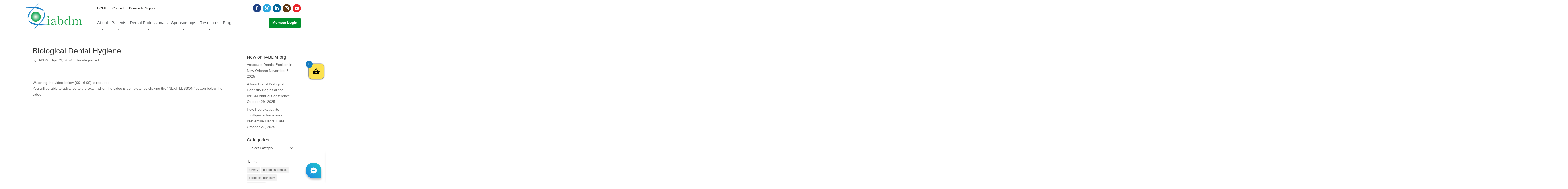

--- FILE ---
content_type: text/html; charset=UTF-8
request_url: https://iabdm.org/lessons/biological-dental-hygiene-7/
body_size: 58561
content:
<!DOCTYPE html><html lang="en-US"><head><script data-no-optimize="1">var litespeed_docref=sessionStorage.getItem("litespeed_docref");litespeed_docref&&(Object.defineProperty(document,"referrer",{get:function(){return litespeed_docref}}),sessionStorage.removeItem("litespeed_docref"));</script> <meta charset="UTF-8" /><meta http-equiv="X-UA-Compatible" content="IE=edge"><link rel="pingback" href="https://iabdm.org/xmlrpc.php" /> <script type="litespeed/javascript">document.documentElement.className='js'</script> <title>Biological Dental Hygiene &#8211; IABDM</title><meta name='robots' content='max-image-preview:large' /><meta name="uri-translation" content="on" /><link rel="alternate" hreflang="en" href="https://iabdm.org/lessons/biological-dental-hygiene-7/" /><link rel="alternate" hreflang="es" href="https://es.iabdm.org/lessons/biological-dental-hygiene-7/" /><link rel="alternate" hreflang="pt" href="https://pt.iabdm.org/lessons/biological-dental-hygiene-7/" /><link rel="alternate" hreflang="fr" href="https://fr.iabdm.org/lessons/biological-dental-hygiene-7/" /><link rel="alternate" hreflang="de" href="https://de.iabdm.org/lessons/biological-dental-hygiene-7/" /><link rel='dns-prefetch' href='//use.fontawesome.com' /><link rel='dns-prefetch' href='//maxcdn.bootstrapcdn.com' /><link rel='dns-prefetch' href='//platform.twitter.com' /><link rel='dns-prefetch' href='//s3.amazonaws.com' /><link rel='dns-prefetch' href='//ajax.googleapis.com' /><link rel='dns-prefetch' href='//cdnjs.cloudflare.com' /><link rel='dns-prefetch' href='//netdna.bootstrapcdn.com' /><link rel='dns-prefetch' href='//fonts.googleapis.com' /><link rel='dns-prefetch' href='//connect.facebook.net' /><link rel='dns-prefetch' href='//www.google-analytics.com' /><link rel='dns-prefetch' href='//ssl.google-analytics.com' /><link rel='dns-prefetch' href='//www.googletagmanager.com' /><link rel='dns-prefetch' href='//youtube.com' /><link rel='dns-prefetch' href='//api.pinterest.com' /><link rel='dns-prefetch' href='//maps.google.com' /><link rel='dns-prefetch' href='//syndication.twitter.co' /><link rel="alternate" type="application/rss+xml" title="IABDM &raquo; Feed" href="https://iabdm.org/feed/" /><link rel="alternate" type="application/rss+xml" title="IABDM &raquo; Comments Feed" href="https://iabdm.org/comments/feed/" /><link rel="alternate" type="text/calendar" title="IABDM &raquo; iCal Feed" href="https://iabdm.org/events/?ical=1" /><meta content="IABDM v." name="generator"/><style id="litespeed-ccss">.clearfix:after{content:"";clear:both;display:table}:root{--lity-z-index-base:100011;--lity-shadow:0 0 8px rgba(0,0,0,.6);--lity-close-size:35px;--lity-close-text-shadow:0 1px 2px rgba(0,0,0,.6);--lity-iframe-ratio:9/16}.lity-hide{display:none}.clearfix:after{clear:both;content:" ";display:block;font-size:0;height:0;line-height:0;visibility:hidden;width:0}.geodir-location-search-wrap.lity-show{overflow:visible;margin-top:2px}.geodir-location-search-wrap .gdlmls-title{text-align:center;font-size:25px;color:#4a4a4a}.geodir-location-search-wrap .gdlmls-sub-title{text-align:center;font-size:16px;color:#a5a5a5}.geodir-location-search-wrap .geodir-location-search-input-wrap{position:relative}.geodir-location-search-wrap .geodir-location-search-input-wrap input{width:100%}:root{--woocommerce:#7f54b3;--wc-green:#7ad03a;--wc-red:#a00;--wc-orange:#ffba00;--wc-blue:#2ea2cc;--wc-primary:#7f54b3;--wc-primary-text:#fff;--wc-secondary:#e9e6ed;--wc-secondary-text:#515151;--wc-highlight:#b3af54;--wc-highligh-text:#fff;--wc-content-bg:#fff;--wc-subtext:#767676}@media only screen and (max-width:768px){:root{--woocommerce:#7f54b3;--wc-green:#7ad03a;--wc-red:#a00;--wc-orange:#ffba00;--wc-blue:#2ea2cc;--wc-primary:#7f54b3;--wc-primary-text:#fff;--wc-secondary:#e9e6ed;--wc-secondary-text:#515151;--wc-highlight:#b3af54;--wc-highligh-text:#fff;--wc-content-bg:#fff;--wc-subtext:#767676}}:root{--woocommerce:#7f54b3;--wc-green:#7ad03a;--wc-red:#a00;--wc-orange:#ffba00;--wc-blue:#2ea2cc;--wc-primary:#7f54b3;--wc-primary-text:#fff;--wc-secondary:#e9e6ed;--wc-secondary-text:#515151;--wc-highlight:#b3af54;--wc-highligh-text:#fff;--wc-content-bg:#fff;--wc-subtext:#767676}[class^=xoo-wsc-icon-],[class*=" xoo-wsc-icon-"]{font-family:'Woo-Side-Cart'!important;speak:never;font-style:normal;font-weight:400;font-variant:normal;text-transform:none;line-height:1;-webkit-font-smoothing:antialiased;-moz-osx-font-smoothing:grayscale}.xoo-wsc-icon-bag2:before{content:"\e910"}.xoo-wsc-icon-basket1:before{content:"\e904"}.xoo-wsc-icon-cross:before{content:"\e909"}.xoo-wsc-icon-spinner8:before{content:"\e981"}.xoo-wsc-markup *::-webkit-scrollbar{width:8px}.xoo-wsc-markup *::-webkit-scrollbar-track{border-radius:10px;background:#f0f0f0}.xoo-wsc-markup *::-webkit-scrollbar-thumb{border-radius:50px;background:#d1d1d1}.xoo-wsc-container{position:fixed;background-color:#fff;z-index:999999;display:flex;flex-direction:column;width:100%}.xoo-wsc-modal *{box-sizing:border-box}.xoo-wsc-markup a{text-decoration:none}.xoo-wsc-opac{position:fixed;top:0;left:0;right:0;bottom:0;background-color:#000;z-index:999996;opacity:0;height:0}.xoo-wsc-body{flex-grow:1;overflow:auto}span.xoo-wsc-loader{display:none;position:absolute;left:0;right:0;top:0;bottom:0;opacity:.5;background-color:#eee;opacity:.7;z-index:10}.xoo-wsc-loader-icon{display:none}.xoo-wsc-basket{margin:10px;z-index:9999997;position:fixed;align-items:center;justify-content:center;width:60px;height:60px}.xoo-wsc-items-count{border-radius:50%;position:absolute;font-size:13px;width:28px;height:28px;line-height:28px;text-align:center;overflow:hidden}.xoo-wsc-notice-container{z-index:2;position:absolute;top:0;left:0;right:0;display:none}ul.xoo-wsc-notices{margin:0;list-style-type:none;padding:0}.xoo-wscb-icon{font-size:37px}.xoo-wscb-count{position:absolute;z-index:1;background-color:transparent;font-size:15px;height:45px;line-height:45px;text-align:center;left:0;right:0}.xoo-wsc-header{padding:15px;color:#000}span.xoo-wsch-close{position:absolute}span.xoo-wsch-text{margin-left:8px}.xoo-wsch-top{align-items:center}.xoo-wsch-top .xoo-wsch-basket{display:table;position:relative}.xoo-wsch-top{display:flex;margin:0 auto}.xoo-wsc-ft-buttons-cont{display:grid;text-align:center;grid-column-gap:5px;grid-row-gap:5px}a.xoo-wsc-ft-btn,.xoo-wsc-container .xoo-wsc-btn{display:flex;align-items:center;justify-content:center;flex-wrap:wrap}a.xoo-wsc-ft-btn,.xoo-wsc-container .xoo-wsc-btn{text-decoration:none}.xoo-wsc-ft-buttons-cont a.xoo-wsc-ft-btn:only-child{grid-column:1/-1}.xoo-wsc-empty-cart{padding:30px;display:flex;flex-direction:column;align-items:center}.xoo-wsc-empty-cart>*{margin-bottom:20px}span.xoo-wsc-footer-txt{text-align:center;margin:-8px auto 10px;display:block;font-size:90%}.xoo-wsc-markup-notices{top:20%;right:-100%;left:auto;position:fixed;box-shadow:2px 2px 9px 3px #eee;z-index:999997;width:0;max-width:400px}.xoo-wsc-ft-buttons-cont a.xoo-wsc-ft-btn,.xoo-wsc-container .xoo-wsc-btn{background-color:#00902c;color:#fff;border:2px solid #fff;padding:10px 20px}.xoo-wsc-footer{background-color:#fff;color:#000;padding:10px 20px;box-shadow:0 -5px 10px #0000001a}.xoo-wsc-footer,.xoo-wsc-footer a{font-size:18px}.xoo-wsc-ft-buttons-cont{grid-template-columns:auto}.xoo-wsc-basket{top:240px;right:0;background-color:#fce250;color:#000;box-shadow:0 1px 4px 0;border-radius:14px;display:flex;width:60px;height:60px}.xoo-wsc-bki{font-size:30px}.xoo-wsc-items-count{top:-12px;left:-12px}.xoo-wsc-items-count{background-color:#157bc0;color:#fff}.xoo-wsc-container{max-width:320px;right:-320px;top:0;bottom:0;top:0;font-family:}span.xoo-wsch-close{font-size:16px;right:10px}.xoo-wsch-top{justify-content:center}.xoo-wsch-text{font-size:20px}.xoo-wsc-header{color:#000;background-color:#fff;border-bottom:2px solid #eee}.xoo-wsc-body{background-color:#fff}.xoo-wsc-body,.xoo-wsc-body a{font-size:16px;color:#000}.learndash-wrapper *{box-sizing:border-box}.learndash-wrapper .ld-tabs{margin:1em 0}.learndash-wrapper .ld-tabs .ld-tabs-content .ld-tab-content{display:none;padding:2em 0}.learndash-wrapper .ld-tabs .ld-tabs-content .ld-tab-content.ld-visible{display:block}.learndash-wrapper .ld-tabs.ld-tab-count-1 .ld-tab-content{padding:0}a,b,body,div,h1,h4,html,img,label,li,p,span,ul{margin:0;padding:0;border:0;outline:0;font-size:100%;-ms-text-size-adjust:100%;-webkit-text-size-adjust:100%;vertical-align:baseline;background:0 0}body{line-height:1}ul{list-style:none}:focus{outline:0}article,header,nav{display:block}body{font-family:Open Sans,Arial,sans-serif;font-size:14px;color:#666;background-color:#fff;line-height:1.7em;font-weight:500;-webkit-font-smoothing:antialiased;-moz-osx-font-smoothing:grayscale}body.et_cover_background{background-size:cover!important;background-position:top!important;background-repeat:no-repeat!important;background-attachment:fixed}a{color:#2ea3f2}a{text-decoration:none}p{padding-bottom:1em}p:not(.has-background):last-of-type{padding-bottom:0}h1,h4{color:#333;padding-bottom:10px;line-height:1em;font-weight:500}h1{font-size:30px}h4{font-size:18px}input{-webkit-appearance:none}input[type=text],textarea{background-color:#fff;border:1px solid #bbb;padding:2px;color:#4e4e4e}input[type=text],textarea{margin:0}textarea{padding:4px}input,textarea{font-family:inherit}img{max-width:100%;height:auto}#main-content{background-color:#fff}.container{width:80%;max-width:1080px;margin:auto;position:relative}body:not(.et-tb) #main-content .container{padding-top:58px}.et-l--header ul{list-style-type:disc;padding:0 0 23px 1em;line-height:26px}#left-area .post-meta{font-size:14px;padding-bottom:15px}#left-area .post-meta a{text-decoration:none;color:#666}@media (min-width:981px){#left-area{width:79.125%;padding-bottom:23px}#main-content .container:before{content:"";position:absolute;top:0;height:100%;width:1px;background-color:#e2e2e2}}@media (max-width:980px){#page-container{padding-top:80px}.et-tb-has-header #page-container{padding-top:0!important}#left-area,#sidebar{width:100%!important}#main-content .container:before{display:none!important}}.et-social-facebook a.icon:before{content:"\e093"}.et-social-twitter a.icon:before{content:"\e094"}.et-social-instagram a.icon:before{content:"\e09a"}*{-webkit-box-sizing:border-box;box-sizing:border-box}.et_pb_button:after,.mobile_menu_bar:before{font-family:ETmodules!important;speak:none;font-style:normal;font-weight:400;-webkit-font-feature-settings:normal;font-feature-settings:normal;font-variant:normal;text-transform:none;line-height:1;-webkit-font-smoothing:antialiased;-moz-osx-font-smoothing:grayscale;text-shadow:0 0;direction:ltr}.et_pb_button{font-size:20px;font-weight:500;padding:.3em 1em;line-height:1.7em!important;background-color:transparent;background-size:cover;background-position:50%;background-repeat:no-repeat;border:2px solid;border-radius:3px}.et_pb_button{position:relative}.et_pb_button:after,.et_pb_button:before{font-size:32px;line-height:1em;content:"";opacity:0;position:absolute;margin-left:-1em;text-transform:none;-webkit-font-feature-settings:"kern" off;font-feature-settings:"kern" off;font-variant:none;font-style:normal;font-weight:400;text-shadow:none}.et_pb_button:before{display:none}.et_pb_bg_layout_dark{color:#fff!important}.et_pb_module.et_pb_text_align_left{text-align:left}.clearfix:after{visibility:hidden;display:block;font-size:0;content:" ";clear:both;height:0}.et_builder_inner_content{position:relative;z-index:1}header .et_builder_inner_content{z-index:2}.et_pb_css_mix_blend_mode_passthrough{mix-blend-mode:unset!important}.et_pb_module{position:relative;background-size:cover;background-position:50%;background-repeat:no-repeat}.et_pb_with_border{position:relative;border:0 solid #333}header.et-l.et-l--header:after{clear:both;display:block;content:""}.et_pb_module{-webkit-animation-timing-function:linear;animation-timing-function:linear;-webkit-animation-duration:.2s;animation-duration:.2s}@media (min-width:981px){.et_pb_section.et_section_specialty div.et_pb_row .et_pb_column .et_pb_column .et_pb_module:last-child,.et_pb_section.et_section_specialty div.et_pb_row .et_pb_column .et_pb_row_inner .et_pb_column .et_pb_module:last-child,.et_pb_section div.et_pb_row .et_pb_column .et_pb_module:last-child{margin-bottom:0}}@media (max-width:980px){.et_pb_column .et_pb_module{margin-bottom:30px}.et_pb_row .et_pb_column .et_pb_module:last-child,.et_section_specialty .et_pb_row .et_pb_column .et_pb_module:last-child{margin-bottom:0}}.et_pb_post{margin-bottom:60px;word-wrap:break-word}.et_pb_post .entry-content{padding-top:30px}.et_pb_post .post-meta{font-size:14px;margin-bottom:6px}.et_pb_post .post-meta a{text-decoration:none}@media (min-width:981px) and (max-width:1100px){.et_pb_post{margin-bottom:42px}}@media (max-width:980px){.et_pb_post{margin-bottom:42px}}@media (max-width:767px){.et_pb_post{margin-bottom:42px}}@media (max-width:479px){.et_pb_post{margin-bottom:42px}.et_pb_post .post-meta{color:#666;font-size:14px}}@media (min-width:981px){.et_pb_gutters3 .et_pb_column{margin-right:5.5%}.et_pb_gutters3 .et_pb_column_3_4{width:73.625%}.et_pb_gutters3 .et_pb_column_3_4 .et_pb_module{margin-bottom:3.735%}.et_pb_gutters3 .et_pb_column_1_4{width:20.875%}.et_pb_gutters3 .et_pb_column_1_4 .et_pb_module{margin-bottom:13.174%}}@media (min-width:981px){.et_pb_gutters3 .et_pb_column_3_4>.et_pb_row_inner>.et_pb_column_3_8{width:46.26486%;margin-right:7.47%}.et_pb_gutters3 .et_pb_column_3_4>.et_pb_row_inner>.et_pb_column_3_8 .et_pb_module{margin-bottom:7.47%}.et_pb_gutters3 .et_pb_column_3_4>.et_pb_row_inner>.et_pb_column_1_4{width:28.35314%;margin-right:7.47%}.et_pb_gutters3 .et_pb_column_3_4>.et_pb_row_inner>.et_pb_column_1_4 .et_pb_module{margin-bottom:13.174%}}@media (min-width:981px){.et_pb_gutters2 .et_pb_column{margin-right:3%}.et_pb_gutters2 .et_pb_column_1_4{width:22.75%}.et_pb_gutters2 .et_pb_column_1_4 .et_pb_module{margin-bottom:6.593%}}@media (min-width:981px){.et_pb_column.et_pb_column_3_4>.et_pb_row_inner.et_pb_gutters2>.et_pb_column_3_8{width:47.9798%;margin-right:4.04%}.et_pb_column.et_pb_column_3_4>.et_pb_row_inner.et_pb_gutters2>.et_pb_column_3_8 .et_pb_module{margin-bottom:4.04%}.et_pb_column.et_pb_column_3_4>.et_pb_row_inner.et_pb_gutters2>.et_pb_column_1_4{width:30.63973%;margin-right:4.04%}.et_pb_column.et_pb_column_3_4>.et_pb_row_inner.et_pb_gutters2>.et_pb_column_1_4 .et_pb_module{margin-bottom:6.593%}}#sidebar{padding-bottom:28px}#sidebar .et_pb_widget{margin-bottom:30px;width:100%;float:none}@media all and (min-width:981px) and (max-width:1100px){#sidebar .et_pb_widget{margin-left:0}}@media all and (min-width:981px){#sidebar{float:left;width:20.875%}.et_right_sidebar #left-area{float:left;padding-right:5.5%}.et_right_sidebar #sidebar{padding-left:30px}.et_right_sidebar #main-content .container:before{right:20.875%!important}}@media all and (max-width:980px){.et_right_sidebar #left-area,.et_right_sidebar #sidebar{width:auto;float:none;padding-right:0;padding-left:0}.et_right_sidebar #left-area{margin-right:0}.et_right_sidebar #sidebar{margin-left:0;border-left:none}}.et_pb_widget{float:left;max-width:100%;word-wrap:break-word}.et_pb_widget a{text-decoration:none;color:#666}.et_pb_widget ul li{margin-bottom:.5em}.et_pb_section{position:relative;background-color:#fff;background-position:50%;background-size:100%;background-size:cover}@media (min-width:981px){.et_pb_section{padding:4% 0}}@media (max-width:980px){.et_pb_section{padding:50px 0}}.et_pb_row{width:80%;max-width:1080px;margin:auto;position:relative}.et_pb_row_inner{width:100%;position:relative}.et_pb_row:after,.et_pb_row_inner:after{content:"";display:block;clear:both;visibility:hidden;line-height:0;height:0;width:0}.et_pb_column{float:left;background-size:cover;background-position:50%;position:relative;z-index:2;min-height:1px}.et_pb_column--with-menu{z-index:3}.et_pb_row .et_pb_column.et-last-child,.et_pb_row .et_pb_column:last-child,.et_pb_row_inner .et_pb_column.et-last-child,.et_pb_row_inner .et_pb_column:last-child{margin-right:0!important}.et_pb_column,.et_pb_row,.et_pb_row_inner{background-size:cover;background-position:50%;background-repeat:no-repeat}@media (min-width:981px){.et_pb_row{padding:2% 0}.et_pb_column_3_4 .et_pb_row_inner{padding:3.735% 0}.et_section_specialty>.et_pb_row{padding:0}.et_pb_row_inner{width:100%}.et_pb_row .et_pb_column.et-last-child,.et_pb_row .et_pb_column:last-child,.et_pb_row_inner .et_pb_column.et-last-child,.et_pb_row_inner .et_pb_column:last-child{margin-right:0!important}.et_pb_row_inner.et_pb_equal_columns,.et_pb_section.et_pb_equal_columns>.et_pb_row{display:-webkit-box;display:-ms-flexbox;display:flex}.et_pb_section.et_pb_equal_columns>.et_pb_row>.et_pb_column{-webkit-box-ordinal-group:2;-ms-flex-order:1;order:1}}@media (max-width:980px){.et_pb_row{max-width:1080px}.et_pb_column .et_pb_row_inner,.et_pb_row{padding:30px 0}.et_section_specialty>.et_pb_row{padding:0}.et_pb_column{width:100%;margin-bottom:30px}.et_pb_row .et_pb_column.et-last-child,.et_pb_row .et_pb_column:last-child{margin-bottom:0}.et_section_specialty .et_pb_row>.et_pb_column{padding-bottom:0}}@media (max-width:479px){.et_pb_row .et_pb_column.et_pb_column_1_4{width:100%;margin:0 0 30px}.et_pb_row .et_pb_column.et_pb_column_1_4.et-last-child,.et_pb_row .et_pb_column.et_pb_column_1_4:last-child{margin-bottom:0}.et_pb_column{width:100%!important}}.et_pb_with_border .et_pb_image_wrap{border:0 solid #333}.et_pb_button_module_wrapper>a{display:inline-block}.et_pb_code_inner{position:relative}.et_pb_with_border .et_pb_image_wrap{border:0 solid #333}.et_pb_image{margin-left:auto;margin-right:auto;line-height:0}.et_pb_image{display:block}.et_pb_image .et_pb_image_wrap{display:inline-block;position:relative;max-width:100%}.et_pb_image img{position:relative}.et-menu li{display:inline-block;font-size:14px;padding-right:22px}.et-menu>li:last-child{padding-right:0}.et-menu a{color:rgba(0,0,0,.6);text-decoration:none;display:block;position:relative}.et-menu li>a{padding-bottom:29px;word-wrap:break-word}.et_pb_menu__wrap .mobile_menu_bar{-webkit-transform:translateY(3%);transform:translateY(3%)}.et_pb_menu__wrap .mobile_menu_bar:before{top:0}@media (max-width:980px){.et-menu{display:none}.et_mobile_nav_menu{display:block;margin-top:-1px}}.et_pb_menu .et-menu-nav,.et_pb_menu .et-menu-nav>ul{float:none}.et_pb_menu .et-menu-nav>ul{padding:0!important;line-height:1.7em}.et_pb_menu .et-menu-nav>ul ul{padding:20px 0;text-align:left}.et-menu li li.menu-item-has-children>a:first-child:after{top:12px}.et_pb_menu_inner_container{position:relative}.et_pb_menu .et_pb_menu__wrap{-webkit-box-flex:1;-ms-flex:1 1 auto;flex:1 1 auto;display:-webkit-box;display:-ms-flexbox;display:flex;-webkit-box-pack:start;-ms-flex-pack:start;justify-content:flex-start;-webkit-box-align:stretch;-ms-flex-align:stretch;align-items:stretch;-ms-flex-wrap:wrap;flex-wrap:wrap;opacity:1}.et_pb_menu .et_pb_menu__menu{-webkit-box-flex:0;-ms-flex:0 1 auto;flex:0 1 auto;-webkit-box-pack:start;-ms-flex-pack:start;justify-content:flex-start}.et_pb_menu .et_pb_menu__menu,.et_pb_menu .et_pb_menu__menu>nav,.et_pb_menu .et_pb_menu__menu>nav>ul{display:-webkit-box;display:-ms-flexbox;display:flex;-webkit-box-align:stretch;-ms-flex-align:stretch;align-items:stretch}.et_pb_menu .et_pb_menu__menu>nav>ul{-ms-flex-wrap:wrap;flex-wrap:wrap;-webkit-box-pack:start;-ms-flex-pack:start;justify-content:flex-start}.et_pb_menu .et_pb_menu__menu>nav>ul>li{position:relative;display:-webkit-box;display:-ms-flexbox;display:flex;-webkit-box-align:stretch;-ms-flex-align:stretch;align-items:stretch;margin:0}.et_pb_menu .et_pb_menu__menu>nav>ul>li>ul{top:calc(100% - 1px);left:0}.et_pb_menu--without-logo .et_pb_menu__menu>nav>ul{padding:0!important}.et_pb_menu--without-logo .et_pb_menu__menu>nav>ul>li{margin-top:8px}.et_pb_menu--without-logo .et_pb_menu__menu>nav>ul>li>a{padding-bottom:8px}.et_pb_menu .et-menu{margin-left:-11px;margin-right:-11px}.et_pb_menu .et-menu>li{padding-left:11px;padding-right:11px}.et_pb_menu--style-left_aligned .et_pb_menu_inner_container{display:-webkit-box;display:-ms-flexbox;display:flex;-webkit-box-align:stretch;-ms-flex-align:stretch;align-items:stretch}@media (max-width:980px){.et_pb_menu--style-left_aligned .et_pb_menu_inner_container{-webkit-box-align:center;-ms-flex-align:center;align-items:center}.et_pb_menu--style-left_aligned .et_pb_menu__wrap{-webkit-box-pack:end;-ms-flex-pack:end;justify-content:flex-end}.et_pb_menu .et_pb_menu__menu{display:none}.et_pb_menu .et_mobile_nav_menu{float:none;margin:0 6px;display:-webkit-box;display:-ms-flexbox;display:flex;-webkit-box-align:center;-ms-flex-align:center;align-items:center}}.nav li li{padding:0 20px;margin:0}.et-menu li li a{padding:6px 20px;width:200px}.nav li{position:relative;line-height:1em}.nav li li{position:relative;line-height:2em}.nav li ul{position:absolute;padding:20px 0;z-index:9999;width:240px;background:#fff;visibility:hidden;opacity:0;border-top:3px solid #2ea3f2;box-shadow:0 2px 5px rgba(0,0,0,.1);-moz-box-shadow:0 2px 5px rgba(0,0,0,.1);-webkit-box-shadow:0 2px 5px rgba(0,0,0,.1);-webkit-transform:translateZ(0);text-align:left}.nav li li ul{z-index:1000;top:-23px;left:240px}.nav li li a{font-size:14px}.et-menu .menu-item-has-children>a:first-child:after{font-family:ETmodules;content:"3";font-size:16px;position:absolute;right:0;top:0;font-weight:800}.et-menu .menu-item-has-children>a:first-child{padding-right:20px}.et-menu li li.menu-item-has-children>a:first-child:after{right:20px;top:6px}.et_mobile_nav_menu{float:right;display:none}.mobile_menu_bar{position:relative;display:block;line-height:0}.mobile_menu_bar:before{content:"a";font-size:32px;position:relative;left:0;top:0}.et_pb_module .mobile_menu_bar:before{top:2px}ul.et_pb_social_media_follow{list-style-type:none!important;margin:0 0 22px;padding:0}.et_pb_social_media_follow li{display:inline-block;margin-bottom:8px;position:relative}.et_pb_social_media_follow li a{margin-right:8px;display:inline-block;text-decoration:none;text-align:center;position:relative}.et_pb_social_media_follow li:last-child a{margin-right:0}.et_pb_social_media_follow li a.icon{height:32px;width:32px;padding:0;-webkit-box-sizing:content-box;box-sizing:content-box}.et_pb_social_media_follow li a.icon:before{height:32px;width:32px;font-size:16px;line-height:32px;display:block;color:#fff;position:relative;z-index:10}.et_pb_social_media_follow li a.icon{border-radius:3px}.et_pb_social_media_follow_network_name{display:none}.et_pb_social_icon a.icon{vertical-align:middle}.et_pb_social_icon a.icon:before{font-family:ETmodules;speak:none;font-style:normal;font-weight:400;font-variant:normal;text-transform:none;line-height:1;-webkit-font-smoothing:antialiased;-moz-osx-font-smoothing:grayscale;text-shadow:0 0;direction:ltr}.et-social-linkedin a.icon:before{content:"\E09D"}.et-social-youtube a.icon:before{content:"\E0A3"}:root{--bs-blue:#7832e2;--bs-indigo:#502c6c;--bs-purple:#ad6edd;--bs-pink:#ff0266;--bs-red:#ff5916;--bs-orange:#fbb500;--bs-yellow:#ffde03;--bs-green:#44c553;--bs-teal:#09ebaf;--bs-cyan:#35bdff;--bs-white:#fff;--bs-black:#000;--bs-gray:#9691a4;--bs-gray-dark:#666276;--bs-gray-100:#f9f8fa;--bs-gray-200:#f5f4f8;--bs-gray-300:#efecf3;--bs-gray-400:#d5d2dc;--bs-gray-500:#bbb7c5;--bs-gray-600:#9691a4;--bs-gray-700:#666276;--bs-gray-800:#454056;--bs-gray-900:#1f1b2d;--bs-primary:#3993d5;--bs-secondary:#6c757d;--bs-success:#44c553;--bs-info:#17a2b8;--bs-warning:#ffc107;--bs-danger:#dc3545;--bs-light:#f9f8fa;--bs-dark:#454056;--bs-white:#fff;--bs-purple:#ad6edd;--bs-salmon:#ff977a;--bs-cyan:#35bdff;--bs-gray:#d5d2dc;--bs-gray-dark:#9691a4;--bs-indigo:#502c6c;--bs-orange:#fbb500;--bs-primary-rgb:57,147,213;--bs-secondary-rgb:108,117,125;--bs-success-rgb:68,197,83;--bs-info-rgb:23,162,184;--bs-warning-rgb:255,193,7;--bs-danger-rgb:220,53,69;--bs-light-rgb:249,248,250;--bs-dark-rgb:69,64,86;--bs-white-rgb:255,255,255;--bs-purple-rgb:173,110,221;--bs-salmon-rgb:255,151,122;--bs-cyan-rgb:53,189,255;--bs-gray-rgb:213,210,220;--bs-gray-dark-rgb:150,145,164;--bs-indigo-rgb:80,44,108;--bs-orange-rgb:251,181,0;--bs-white-rgb:255,255,255;--bs-black-rgb:0,0,0;--bs-body-color-rgb:102,98,118;--bs-body-bg-rgb:255,255,255;--bs-font-sans-serif:Nunito,"Segoe UI",Roboto,"Helvetica Neue",Arial,sans-serif,"Apple Color Emoji","Segoe UI Emoji","Segoe UI Symbol","Noto Color Emoji";--bs-font-monospace:SFMono-Regular,Menlo,Monaco,Consolas,"Liberation Mono","Courier New",monospace;--bs-gradient:linear-gradient(26.21deg,#5d3cf2 0%,#3993d5 108.88%);--bs-body-font-family:var(--bs-font-sans-serif);--bs-body-font-size:1rem;--bs-body-font-weight:400;--bs-body-line-height:1.5;--bs-body-color:#666276;--bs-body-bg:#fff;--bs-border-width:1px;--bs-border-style:solid;--bs-border-color:#efecf3;--bs-border-color-translucent:rgba(0,0,0,.175);--bs-border-radius:.5rem;--bs-border-radius-sm:.375rem;--bs-border-radius-lg:.75rem;--bs-border-radius-xl:1.875rem;--bs-border-radius-2xl:2rem;--bs-border-radius-pill:50rem;--bs-link-color:#3993d5;--bs-link-hover-color:#287ebd;--bs-code-color:#e3116c;--bs-highlight-bg:#fff8cd}:host,:root{--fa-style-family-brands:"Font Awesome 6 Brands";--fa-font-brands:normal 400 1em/1 "Font Awesome 6 Brands"}:host,:root{--fa-font-regular:normal 400 1em/1 "Font Awesome 6 Free"}:host,:root{--fa-style-family-classic:"Font Awesome 6 Free";--fa-font-solid:normal 900 1em/1 "Font Awesome 6 Free"}</style><link rel="preload" data-asynced="1" data-optimized="2" as="style" onload="this.onload=null;this.rel='stylesheet'" href="https://iabdm.org/wp-content/litespeed/css/076e37139c6fd98517d4e47973f8ff25.css?ver=9a246" /><script data-optimized="1" type="litespeed/javascript" data-src="https://iabdm.org/wp-content/plugins/litespeed-cache/assets/js/css_async.min.js"></script> <style id='font-awesome-svg-styles-default-inline-css' type='text/css'>.svg-inline--fa {
  display: inline-block;
  height: 1em;
  overflow: visible;
  vertical-align: -.125em;
}</style><style id='font-awesome-svg-styles-inline-css' type='text/css'>.wp-block-font-awesome-icon svg::before,
   .wp-rich-text-font-awesome-icon svg::before {content: unset;}</style><style id='woocommerce-inline-inline-css' type='text/css'>.woocommerce form .form-row .required { visibility: visible; }</style><style id='xoo-wsc-style-inline-css' type='text/css'>.xoo-wsc-ft-buttons-cont a.xoo-wsc-ft-btn, .xoo-wsc-container .xoo-wsc-btn {
	background-color: #00902c;
	color: #ffffff;
	border: 2px solid #ffffff;
	padding: 10px 20px;
}

.xoo-wsc-ft-buttons-cont a.xoo-wsc-ft-btn:hover, .xoo-wsc-container .xoo-wsc-btn:hover {
	background-color: #157bc0;
	color: #ffffff;
	border: 2px solid #fff;
}

 

.xoo-wsc-footer{
	background-color: #ffffff;
	color: #000000;
	padding: 10px 20px;
	box-shadow: 0 -5px 10px #0000001a;
}

.xoo-wsc-footer, .xoo-wsc-footer a, .xoo-wsc-footer .amount{
	font-size: 18px;
}

.xoo-wsc-btn .amount{
	color: #ffffff}

.xoo-wsc-btn:hover .amount{
	color: #ffffff;
}

.xoo-wsc-ft-buttons-cont{
	grid-template-columns: auto;
}

.xoo-wsc-basket{
	top: 240px;
	right: 0px;
	background-color: #fce250;
	color: #000000;
	box-shadow: 0 1px 4px 0;
	border-radius: 14px;
	display: flex;
	width: 60px;
	height: 60px;
}


.xoo-wsc-bki{
	font-size: 30px}

.xoo-wsc-items-count{
	top: -12px;
	left: -12px;
}

.xoo-wsc-items-count{
	background-color: #157bc0;
	color: #ffffff;
}

.xoo-wsc-container, .xoo-wsc-slider{
	max-width: 320px;
	right: -320px;
	top: 0;bottom: 0;
	top: 0;
	font-family: }


.xoo-wsc-cart-active .xoo-wsc-container, .xoo-wsc-slider-active .xoo-wsc-slider{
	right: 0;
}


.xoo-wsc-cart-active .xoo-wsc-basket{
	right: 320px;
}

.xoo-wsc-slider{
	right: -320px;
}

span.xoo-wsch-close {
    font-size: 16px;
    right: 10px;
}

.xoo-wsch-top{
	justify-content: center;
}

.xoo-wsch-text{
	font-size: 20px;
}

.xoo-wsc-header{
	color: #000000;
	background-color: #ffffff;
	border-bottom: 2px solid #eee;
}


.xoo-wsc-body{
	background-color: #ffffff;
}

.xoo-wsc-products:not(.xoo-wsc-pattern-card), .xoo-wsc-products:not(.xoo-wsc-pattern-card) span.amount, .xoo-wsc-products:not(.xoo-wsc-pattern-card) a{
	font-size: 16px;
	color: #000000;
}

.xoo-wsc-products:not(.xoo-wsc-pattern-card) .xoo-wsc-product{
	padding: 20px 15px;
	margin: 0;
	border-radius: 0px;
	box-shadow: 0 0;
	background-color: transparent;
}

.xoo-wsc-sum-col{
	justify-content: center;
}


/** Shortcode **/
.xoo-wsc-sc-count{
	background-color: #000000;
	color: #ffffff;
}

.xoo-wsc-sc-bki{
	font-size: 28px;
	color: #000000;
}
.xoo-wsc-sc-cont{
	color: #000000;
}


.xoo-wsc-product dl.variation {
	display: block;
}


.xoo-wsc-product-cont{
	padding: 10px 10px;
}

.xoo-wsc-products:not(.xoo-wsc-pattern-card) .xoo-wsc-img-col{
	width: 30%;
}

.xoo-wsc-pattern-card .xoo-wsc-img-col img{
	max-width: 100%;
	height: auto;
}

.xoo-wsc-products:not(.xoo-wsc-pattern-card) .xoo-wsc-sum-col{
	width: 70%;
}

.xoo-wsc-pattern-card .xoo-wsc-product-cont{
	width: 50% 
}

@media only screen and (max-width: 600px) {
	.xoo-wsc-pattern-card .xoo-wsc-product-cont  {
		width: 50%;
	}
}


.xoo-wsc-pattern-card .xoo-wsc-product{
	border: 0;
	box-shadow: 0px 10px 15px -12px #0000001a;
}


.xoo-wsc-sm-front{
	background-color: #eee;
}
.xoo-wsc-pattern-card, .xoo-wsc-sm-front{
	border-bottom-left-radius: 5px;
	border-bottom-right-radius: 5px;
}
.xoo-wsc-pattern-card, .xoo-wsc-img-col img, .xoo-wsc-img-col, .xoo-wsc-sm-back-cont{
	border-top-left-radius: 5px;
	border-top-right-radius: 5px;
}
.xoo-wsc-sm-back{
	background-color: #fff;
}
.xoo-wsc-pattern-card, .xoo-wsc-pattern-card a, .xoo-wsc-pattern-card .amount{
	font-size: 16px;
}

.xoo-wsc-sm-front, .xoo-wsc-sm-front a, .xoo-wsc-sm-front .amount{
	color: #000;
}

.xoo-wsc-sm-back, .xoo-wsc-sm-back a, .xoo-wsc-sm-back .amount{
	color: #000;
}


.magictime {
    animation-duration: 0.5s;
}</style><style id='learndash-front-inline-css' type='text/css'>.learndash-wrapper .ld-item-list .ld-item-list-item.ld-is-next,
		.learndash-wrapper .wpProQuiz_content .wpProQuiz_questionListItem label:focus-within {
			border-color: #1e73be;
		}

		/*
		.learndash-wrapper a:not(.ld-button):not(#quiz_continue_link):not(.ld-focus-menu-link):not(.btn-blue):not(#quiz_continue_link):not(.ld-js-register-account):not(#ld-focus-mode-course-heading):not(#btn-join):not(.ld-item-name):not(.ld-table-list-item-preview):not(.ld-lesson-item-preview-heading),
		 */

		.learndash-wrapper .ld-breadcrumbs a,
		.learndash-wrapper .ld-lesson-item.ld-is-current-lesson .ld-lesson-item-preview-heading,
		.learndash-wrapper .ld-lesson-item.ld-is-current-lesson .ld-lesson-title,
		.learndash-wrapper .ld-primary-color-hover:hover,
		.learndash-wrapper .ld-primary-color,
		.learndash-wrapper .ld-primary-color-hover:hover,
		.learndash-wrapper .ld-primary-color,
		.learndash-wrapper .ld-tabs .ld-tabs-navigation .ld-tab.ld-active,
		.learndash-wrapper .ld-button.ld-button-transparent,
		.learndash-wrapper .ld-button.ld-button-reverse,
		.learndash-wrapper .ld-icon-certificate,
		.learndash-wrapper .ld-login-modal .ld-login-modal-login .ld-modal-heading,
		#wpProQuiz_user_content a,
		.learndash-wrapper .ld-item-list .ld-item-list-item a.ld-item-name:hover,
		.learndash-wrapper .ld-focus-comments__heading-actions .ld-expand-button,
		.learndash-wrapper .ld-focus-comments__heading a,
		.learndash-wrapper .ld-focus-comments .comment-respond a,
		.learndash-wrapper .ld-focus-comment .ld-comment-reply a.comment-reply-link:hover,
		.learndash-wrapper .ld-expand-button.ld-button-alternate {
			color: #1e73be !important;
		}

		.learndash-wrapper .ld-focus-comment.bypostauthor>.ld-comment-wrapper,
		.learndash-wrapper .ld-focus-comment.role-group_leader>.ld-comment-wrapper,
		.learndash-wrapper .ld-focus-comment.role-administrator>.ld-comment-wrapper {
			background-color:rgba(30, 115, 190, 0.03) !important;
		}


		.learndash-wrapper .ld-primary-background,
		.learndash-wrapper .ld-tabs .ld-tabs-navigation .ld-tab.ld-active:after {
			background: #1e73be !important;
		}



		.learndash-wrapper .ld-course-navigation .ld-lesson-item.ld-is-current-lesson .ld-status-incomplete,
		.learndash-wrapper .ld-focus-comment.bypostauthor:not(.ptype-sfwd-assignment) >.ld-comment-wrapper>.ld-comment-avatar img,
		.learndash-wrapper .ld-focus-comment.role-group_leader>.ld-comment-wrapper>.ld-comment-avatar img,
		.learndash-wrapper .ld-focus-comment.role-administrator>.ld-comment-wrapper>.ld-comment-avatar img {
			border-color: #1e73be !important;
		}



		.learndash-wrapper .ld-loading::before {
			border-top:3px solid #1e73be !important;
		}

		.learndash-wrapper .ld-button:hover:not([disabled]):not(.ld-button-transparent):not(.ld--ignore-inline-css),
		#learndash-tooltips .ld-tooltip:after,
		#learndash-tooltips .ld-tooltip,
		.ld-tooltip:not(.ld-tooltip--modern) [role="tooltip"],
		.learndash-wrapper .ld-primary-background,
		.learndash-wrapper .btn-join:not(.ld--ignore-inline-css),
		.learndash-wrapper #btn-join:not(.ld--ignore-inline-css),
		.learndash-wrapper .ld-button:not([disabled]):not(.ld-button-reverse):not(.ld-button-transparent):not(.ld--ignore-inline-css),
		.learndash-wrapper .ld-expand-button:not([disabled]),
		.learndash-wrapper .wpProQuiz_content .wpProQuiz_button:not([disabled]):not(.wpProQuiz_button_reShowQuestion):not(.wpProQuiz_button_restartQuiz),
		.learndash-wrapper .wpProQuiz_content .wpProQuiz_button2:not([disabled]),
		.learndash-wrapper .ld-focus .ld-focus-sidebar .ld-course-navigation-heading,
		.learndash-wrapper .ld-focus-comments .form-submit #submit,
		.learndash-wrapper .ld-login-modal input[type='submit']:not([disabled]),
		.learndash-wrapper .ld-login-modal .ld-login-modal-register:not([disabled]),
		.learndash-wrapper .wpProQuiz_content .wpProQuiz_certificate a.btn-blue:not([disabled]),
		.learndash-wrapper .ld-focus .ld-focus-header .ld-user-menu .ld-user-menu-items a:not([disabled]),
		#wpProQuiz_user_content table.wp-list-table thead th,
		#wpProQuiz_overlay_close:not([disabled]),
		.learndash-wrapper .ld-expand-button.ld-button-alternate:not([disabled]) .ld-icon {
			background-color: #1e73be !important;
			color: #ffffff;
		}

		.learndash-wrapper .ld-focus .ld-focus-sidebar .ld-focus-sidebar-trigger:not([disabled]):not(:hover):not(:focus) .ld-icon {
			background-color: #1e73be;
		}

		.learndash-wrapper .ld-focus .ld-focus-sidebar .ld-focus-sidebar-trigger:hover .ld-icon,
		.learndash-wrapper .ld-focus .ld-focus-sidebar .ld-focus-sidebar-trigger:focus .ld-icon {
			border-color: #1e73be;
			color: #1e73be;
		}

		.learndash-wrapper .ld-button:focus:not(.ld-button-transparent):not(.ld--ignore-inline-css),
		.learndash-wrapper .btn-join:focus:not(.ld--ignore-inline-css),
		.learndash-wrapper #btn-join:focus:not(.ld--ignore-inline-css),
		.learndash-wrapper .ld-expand-button:focus,
		.learndash-wrapper .wpProQuiz_content .wpProQuiz_button:not(.wpProQuiz_button_reShowQuestion):focus:not(.wpProQuiz_button_restartQuiz),
		.learndash-wrapper .wpProQuiz_content .wpProQuiz_button2:focus,
		.learndash-wrapper .ld-focus-comments .form-submit #submit,
		.learndash-wrapper .ld-login-modal input[type='submit']:focus,
		.learndash-wrapper .ld-login-modal .ld-login-modal-register:focus,
		.learndash-wrapper .wpProQuiz_content .wpProQuiz_certificate a.btn-blue:focus {
			opacity: 0.75; /* Replicates the hover/focus states pre-4.21.3. */
			outline-color: #1e73be;
		}

		.learndash-wrapper .ld-button:hover:not(.ld-button-transparent):not(.ld--ignore-inline-css),
		.learndash-wrapper .btn-join:hover:not(.ld--ignore-inline-css),
		.learndash-wrapper #btn-join:hover:not(.ld--ignore-inline-css),
		.learndash-wrapper .ld-expand-button:hover,
		.learndash-wrapper .wpProQuiz_content .wpProQuiz_button:not(.wpProQuiz_button_reShowQuestion):hover:not(.wpProQuiz_button_restartQuiz),
		.learndash-wrapper .wpProQuiz_content .wpProQuiz_button2:hover,
		.learndash-wrapper .ld-focus-comments .form-submit #submit,
		.learndash-wrapper .ld-login-modal input[type='submit']:hover,
		.learndash-wrapper .ld-login-modal .ld-login-modal-register:hover,
		.learndash-wrapper .wpProQuiz_content .wpProQuiz_certificate a.btn-blue:hover {
			background-color: #1e73be; /* Replicates the hover/focus states pre-4.21.3. */
			opacity: 0.85; /* Replicates the hover/focus states pre-4.21.3. */
		}

		.learndash-wrapper .ld-item-list .ld-item-search .ld-closer:focus {
			border-color: #1e73be;
		}

		.learndash-wrapper .ld-focus .ld-focus-header .ld-user-menu .ld-user-menu-items:before {
			border-bottom-color: #1e73be !important;
		}

		.learndash-wrapper .ld-button.ld-button-transparent:hover {
			background: transparent !important;
		}

		.learndash-wrapper .ld-button.ld-button-transparent:focus {
			outline-color: #1e73be;
		}

		.learndash-wrapper .ld-focus .ld-focus-header .sfwd-mark-complete .learndash_mark_complete_button,
		.learndash-wrapper .ld-focus .ld-focus-header #sfwd-mark-complete #learndash_mark_complete_button,
		.learndash-wrapper .ld-button.ld-button-transparent,
		.learndash-wrapper .ld-button.ld-button-alternate,
		.learndash-wrapper .ld-expand-button.ld-button-alternate {
			background-color:transparent !important;
		}

		.learndash-wrapper .ld-focus-header .ld-user-menu .ld-user-menu-items a,
		.learndash-wrapper .ld-button.ld-button-reverse:hover,
		.learndash-wrapper .ld-alert-success .ld-alert-icon.ld-icon-certificate,
		.learndash-wrapper .ld-alert-warning .ld-button,
		.learndash-wrapper .ld-primary-background.ld-status {
			color:white !important;
		}

		.learndash-wrapper .ld-status.ld-status-unlocked {
			background-color: rgba(30,115,190,0.2) !important;
			color: #1e73be !important;
		}

		.learndash-wrapper .wpProQuiz_content .wpProQuiz_addToplist {
			background-color: rgba(30,115,190,0.1) !important;
			border: 1px solid #1e73be !important;
		}

		.learndash-wrapper .wpProQuiz_content .wpProQuiz_toplistTable th {
			background: #1e73be !important;
		}

		.learndash-wrapper .wpProQuiz_content .wpProQuiz_toplistTrOdd {
			background-color: rgba(30,115,190,0.1) !important;
		}


		.learndash-wrapper .wpProQuiz_content .wpProQuiz_time_limit .wpProQuiz_progress {
			background-color: #1e73be !important;
		}
		
		.learndash-wrapper #quiz_continue_link,
		.learndash-wrapper .ld-secondary-background,
		.learndash-wrapper .learndash_mark_complete_button,
		.learndash-wrapper #learndash_mark_complete_button,
		.learndash-wrapper .ld-status-complete,
		.learndash-wrapper .ld-alert-success .ld-button,
		.learndash-wrapper .ld-alert-success .ld-alert-icon {
			background-color: #81d742 !important;
		}

		.learndash-wrapper #quiz_continue_link:focus,
		.learndash-wrapper .learndash_mark_complete_button:focus,
		.learndash-wrapper #learndash_mark_complete_button:focus,
		.learndash-wrapper .ld-alert-success .ld-button:focus {
			outline-color: #81d742;
		}

		.learndash-wrapper .wpProQuiz_content a#quiz_continue_link {
			background-color: #81d742 !important;
		}

		.learndash-wrapper .wpProQuiz_content a#quiz_continue_link:focus {
			outline-color: #81d742;
		}

		.learndash-wrapper .course_progress .sending_progress_bar {
			background: #81d742 !important;
		}

		.learndash-wrapper .wpProQuiz_content .wpProQuiz_button_reShowQuestion:hover, .learndash-wrapper .wpProQuiz_content .wpProQuiz_button_restartQuiz:hover {
			background-color: #81d742 !important;
			opacity: 0.75;
		}

		.learndash-wrapper .wpProQuiz_content .wpProQuiz_button_reShowQuestion:focus,
		.learndash-wrapper .wpProQuiz_content .wpProQuiz_button_restartQuiz:focus {
			outline-color: #81d742;
		}

		.learndash-wrapper .ld-secondary-color-hover:hover,
		.learndash-wrapper .ld-secondary-color,
		.learndash-wrapper .ld-focus .ld-focus-header .sfwd-mark-complete .learndash_mark_complete_button,
		.learndash-wrapper .ld-focus .ld-focus-header #sfwd-mark-complete #learndash_mark_complete_button,
		.learndash-wrapper .ld-focus .ld-focus-header .sfwd-mark-complete:after {
			color: #81d742 !important;
		}

		.learndash-wrapper .ld-secondary-in-progress-icon {
			border-left-color: #81d742 !important;
			border-top-color: #81d742 !important;
		}

		.learndash-wrapper .ld-alert-success {
			border-color: #81d742;
			background-color: transparent !important;
			color: #81d742;
		}

		
		.learndash-wrapper .ld-alert-warning {
			background-color:transparent;
		}

		.learndash-wrapper .ld-status-waiting,
		.learndash-wrapper .ld-alert-warning .ld-alert-icon {
			background-color: #dd3333 !important;
		}

		.learndash-wrapper .ld-tertiary-color-hover:hover,
		.learndash-wrapper .ld-tertiary-color,
		.learndash-wrapper .ld-alert-warning {
			color: #dd3333 !important;
		}

		.learndash-wrapper .ld-tertiary-background {
			background-color: #dd3333 !important;
		}

		.learndash-wrapper .ld-alert-warning {
			border-color: #dd3333 !important;
		}

		.learndash-wrapper .ld-tertiary-background,
		.learndash-wrapper .ld-alert-warning .ld-alert-icon {
			color:white !important;
		}

		.learndash-wrapper .wpProQuiz_content .wpProQuiz_reviewQuestion li.wpProQuiz_reviewQuestionReview,
		.learndash-wrapper .wpProQuiz_content .wpProQuiz_box li.wpProQuiz_reviewQuestionReview {
			background-color: #dd3333 !important;
		}

				.learndash-wrapper .ld-focus .ld-focus-main .ld-focus-content {
			max-width: 1180px;
		}</style><link data-asynced="1" as="style" onload="this.onload=null;this.rel='stylesheet'"  rel='preload' id='font-awesome-official-css' href='https://use.fontawesome.com/releases/v6.5.2/css/all.css' type='text/css' media='all' integrity="sha384-PPIZEGYM1v8zp5Py7UjFb79S58UeqCL9pYVnVPURKEqvioPROaVAJKKLzvH2rDnI" crossorigin="anonymous" /><style id='ayecode-ui-inline-css' type='text/css'>body.modal-open #wpadminbar{z-index:999}.embed-responsive-16by9 .fluid-width-video-wrapper{padding:0!important;position:initial}</style><link data-asynced="1" as="style" onload="this.onload=null;this.rel='stylesheet'"  rel='preload' id='font-awesome-official-v4shim-css' href='https://use.fontawesome.com/releases/v6.5.2/css/v4-shims.css' type='text/css' media='all' integrity="sha384-XyvK/kKwgVW+fuRkusfLgfhAMuaxLPSOY8W7wj8tUkf0Nr2WGHniPmpdu+cmPS5n" crossorigin="anonymous" /> <script id="wp-i18n-js-after" type="litespeed/javascript">wp.i18n.setLocaleData({'text direction\u0004ltr':['ltr']})</script> <script id="moment-js-after" type="litespeed/javascript">moment.updateLocale('en_US',{"months":["January","February","March","April","May","June","July","August","September","October","November","December"],"monthsShort":["Jan","Feb","Mar","Apr","May","Jun","Jul","Aug","Sep","Oct","Nov","Dec"],"weekdays":["Sunday","Monday","Tuesday","Wednesday","Thursday","Friday","Saturday"],"weekdaysShort":["Sun","Mon","Tue","Wed","Thu","Fri","Sat"],"week":{"dow":0},"longDateFormat":{"LT":"g:i a","LTS":null,"L":null,"LL":"F j, Y","LLL":"F j, Y g:i a","LLLL":null}})</script> <script id="wp-date-js-after" type="litespeed/javascript">wp.date.setSettings({"l10n":{"locale":"en_US","months":["January","February","March","April","May","June","July","August","September","October","November","December"],"monthsShort":["Jan","Feb","Mar","Apr","May","Jun","Jul","Aug","Sep","Oct","Nov","Dec"],"weekdays":["Sunday","Monday","Tuesday","Wednesday","Thursday","Friday","Saturday"],"weekdaysShort":["Sun","Mon","Tue","Wed","Thu","Fri","Sat"],"meridiem":{"am":"am","pm":"pm","AM":"AM","PM":"PM"},"relative":{"future":"%s from now","past":"%s ago","s":"a second","ss":"%d seconds","m":"a minute","mm":"%d minutes","h":"an hour","hh":"%d hours","d":"a day","dd":"%d days","M":"a month","MM":"%d months","y":"a year","yy":"%d years"},"startOfWeek":0},"formats":{"time":"g:i a","date":"F j, Y","datetime":"F j, Y g:i a","datetimeAbbreviated":"M j, Y g:i a"},"timezone":{"offset":-6,"offsetFormatted":"-6","string":"America\/Chicago","abbr":"CST"}})</script> <script id="wp-data-js-after" type="litespeed/javascript">(function(){var userId=0;var storageKey="WP_DATA_USER_"+userId;wp.data.use(wp.data.plugins.persistence,{storageKey:storageKey})})()</script> <script id="wp-api-fetch-js-after" type="litespeed/javascript">wp.apiFetch.use(wp.apiFetch.createRootURLMiddleware("https://iabdm.org/wp-json/"));wp.apiFetch.nonceMiddleware=wp.apiFetch.createNonceMiddleware("597fb910ae");wp.apiFetch.use(wp.apiFetch.nonceMiddleware);wp.apiFetch.use(wp.apiFetch.mediaUploadMiddleware);wp.apiFetch.nonceEndpoint="https://iabdm.org/wp-admin/admin-ajax.php?action=rest-nonce"</script> <script id="wp-preferences-js-after" type="litespeed/javascript">(function(){var serverData=!1;var userId="0";var persistenceLayer=wp.preferencesPersistence.__unstableCreatePersistenceLayer(serverData,userId);var preferencesStore=wp.preferences.store;wp.data.dispatch(preferencesStore).setPersistenceLayer(persistenceLayer)})()</script> <script id="wp-editor-js-after" type="litespeed/javascript">Object.assign(window.wp.editor,window.wp.oldEditor)</script> <script id="jquery-core-js-after" type="litespeed/javascript">window.gdSetMap=window.gdSetMap||'auto';window.gdLoadMap=window.gdLoadMap||''</script> <script id="jquery-js-after" type="litespeed/javascript">window.gdSetMap=window.gdSetMap||'auto';window.gdLoadMap=window.gdLoadMap||'';function optimocha_getCookie(name){var v=document.cookie.match("(^|;) ?"+name+"=([^;]*)(;|$)");return v?v[2]:null}
function optimocha_check_wc_cart_script(){var cart_src="https://iabdm.org/wp-content/plugins/woocommerce/assets/js/frontend/cart-fragments.min.js";var script_id="optimocha_loaded_wc_cart_fragments";if(document.getElementById(script_id)!==null){return!1}
if(optimocha_getCookie("woocommerce_cart_hash")){var script=document.createElement("script");script.id=script_id;script.src=cart_src;script.async=!0;document.head.appendChild(script)}}
optimocha_check_wc_cart_script();document.addEventListener("click",function(){setTimeout(optimocha_check_wc_cart_script,1000)})</script> <script id="wc_shortcode_block-js-extra" type="litespeed/javascript">var wc_donation_forms={"forms":[{"ID":37315,"title":"Donation"},{"ID":34504,"title":"WC Donation Donation"}]}</script> <script id="real3d-flipbook-forntend-js-extra" type="litespeed/javascript">var r3d_frontend={"rootFolder":"https:\/\/iabdm.org\/wp-content\/plugins\/real3d-flipbook\/","version":"4.4.2","options":{"pages":[],"pdfUrl":"","printPdfUrl":"","tableOfContent":[],"id":"","bookId":"","date":"","lightboxThumbnailUrl":"","mode":"normal","viewMode":"webgl","pageTextureSize":"2048","pageTextureSizeSmall":"1500","pageTextureSizeMobile":"","pageTextureSizeMobileSmall":"1024","minPixelRatio":"1","pdfTextLayer":"true","zoomMin":"1","zoomStep":"2","zoomSize":"","zoomReset":"false","doubleClickZoom":"true","pageDrag":"true","singlePageMode":"true","pageFlipDuration":"1","sound":"true","startPage":"1","pageNumberOffset":"0","deeplinking":{"enabled":"false","prefix":""},"responsiveView":"true","responsiveViewTreshold":"768","responsiveViewRatio":"1","cover":"true","backCover":"true","height":"400","responsiveHeight":"true","containerRatio":"100 \/ 100","thumbnailsOnStart":"false","contentOnStart":"false","searchOnStart":"","tableOfContentCloseOnClick":"true","thumbsCloseOnClick":"true","autoplayOnStart":"false","autoplayInterval":"3000","autoplayLoop":"true","autoplayStartPage":"1","rightToLeft":"false","pageWidth":"","pageHeight":"","thumbSize":"130","logoImg":"","logoUrl":"","logoUrlTarget":"","logoCSS":"position:absolute;left:0;top:0;","menuSelector":".navbar","zIndex":"auto","preloaderText":"","googleAnalyticsTrackingCode":"","pdfBrowserViewerIfIE":"false","modeMobile":"","viewModeMobile":"","aspectMobile":"","aspectRatioMobile":"0.71","singlePageModeIfMobile":"false","logoHideOnMobile":"false","mobile":{"thumbnailsOnStart":"false","contentOnStart":"false","currentPage":{"enabled":"false"}},"lightboxCssClass":"","lightboxLink":"","lightboxLinkNewWindow":"true","lightboxBackground":"rgb(81, 85, 88)","lightboxBackgroundPattern":"","lightboxBackgroundImage":"","lightboxContainerCSS":"display:inline-block;padding:10px;","lightboxThumbnailHeight":"300","lightboxThumbnailUrlCSS":"display:block;","lightboxThumbnailInfo":"false","lightboxThumbnailInfoText":"","lightboxThumbnailInfoCSS":"top: 0;  width: 100%; height: 100%; font-size: 16px; color: #000; background: rgba(255,255,255,.8);","showTitle":"false","showDate":"false","hideThumbnail":"false","lightboxText":"","lightboxTextCSS":"display:block;","lightboxTextPosition":"top","lightBoxOpened":"false","lightBoxFullscreen":"false","lightboxCloseOnClick":"false","lightboxStartPage":"","lightboxMarginV":"0","lightboxMarginH":"0","lights":"true","lightPositionX":"0","lightPositionY":"150","lightPositionZ":"1400","lightIntensity":"0.6","shadows":"true","shadowMapSize":"2048","shadowOpacity":"0.2","shadowDistance":"15","pageHardness":"2","coverHardness":"2","pageRoughness":"1","pageMetalness":"0","pageSegmentsW":"6","pageSegmentsH":"1","pageMiddleShadowSize":"2","pageMiddleShadowColorL":"#999999","pageMiddleShadowColorR":"#777777","antialias":"false","pan":"0","tilt":"0","rotateCameraOnMouseDrag":"true","panMax":"20","panMin":"-20","tiltMax":"0","tiltMin":"0","currentPage":{"enabled":"true","title":"Current page","hAlign":"center","vAlign":"top"},"btnAutoplay":{"enabled":"false","title":"Autoplay","vAlign":"top","hAlign":"left"},"btnNext":{"enabled":"true","title":"Next Page","vAlign":"top","hAlign":"center"},"btnLast":{"enabled":"true","title":"Last Page","vAlign":"top","hAlign":"center"},"btnPrev":{"enabled":"true","title":"Previous Page","vAlign":"top","hAlign":"center"},"btnFirst":{"enabled":"true","title":"First Page","vAlign":"top","hAlign":"center"},"btnZoomIn":{"enabled":"true","title":"Zoom in","vAlign":"top","hAlign":"right"},"btnZoomOut":{"enabled":"true","title":"Zoom out","vAlign":"top","hAlign":"right"},"btnToc":{"enabled":"true","title":"Table of Contents","vAlign":"top","hAlign":"left","order":"1"},"btnThumbs":{"enabled":"true","title":"Pages","vAlign":"top","hAlign":"left","order":"2"},"btnShare":{"enabled":"false","title":"Share","vAlign":"top","hAlign":"right"},"btnNotes":{"enabled":"false","title":"Notes"},"btnDownloadPages":{"enabled":"false","url":"","title":"Download pages","vAlign":"top","hAlign":"right","order":"3"},"btnDownloadPdf":{"enabled":"true","url":"","title":"Download PDF","forceDownload":"true","openInNewWindow":"true","vAlign":"top","hAlign":"left","order":"2"},"btnSound":{"enabled":"false","title":"Sound","vAlign":"top","hAlign":"left"},"btnExpand":{"enabled":"true","title":"Toggle fullscreen","vAlign":"top","hAlign":"right","order":"1"},"btnSelect":{"enabled":"true","title":"Select tool","vAlign":"top","hAlign":"right"},"btnSearch":{"enabled":"false","title":"Search","vAlign":"top","hAlign":"left"},"search":{"enabled":"false","title":"Search","vAlign":"bottom","hAlign":"center"},"btnBookmark":{"enabled":"false","title":"Bookmark","vAlign":"top","hAlign":"left"},"btnPrint":{"enabled":"true","title":"Print","vAlign":"top","hAlign":"right","order":"3"},"btnTools":{"enabled":"false","title":"Tools"},"btnClose":{"enabled":"true","title":"Close"},"whatsapp":{"enabled":"false"},"twitter":{"enabled":"false"},"facebook":{"enabled":"false"},"pinterest":{"enabled":"false"},"email":{"enabled":"false"},"linkedin":{"enabled":"false"},"digg":{"enabled":"false"},"reddit":{"enabled":"false"},"shareUrl":"","shareTitle":"","shareImage":"","layout":1,"icons":"material","skin":"dark","useFontAwesome5":"true","sideNavigationButtons":"true","menuNavigationButtons":"false","backgroundColor":"rgb(81, 85, 88)","backgroundPattern":"","backgroundImage":"","backgroundTransparent":"false","menuBackground":"","menuShadow":"","menuMargin":"0","menuPadding":"0","menuOverBook":"false","menuFloating":"false","menuTransparent":"false","menu2Background":"","menu2Shadow":"","menu2Margin":"0","menu2Padding":"0","menu2OverBook":"false","menu2Floating":"false","menu2Transparent":"false","skinColor":"","skinBackground":"","hideMenu":"false","menuAlignHorizontal":"center","btnColor":"","btnColorHover":"","btnBackground":"none","btnRadius":"0","btnMargin":"2","btnSize":"18","btnPaddingV":"10","btnPaddingH":"10","btnShadow":"","btnTextShadow":"","btnBorder":"","sideBtnColor":"#fff","sideBtnColorHover":"#fff","sideBtnBackground":"rgba(0,0,0,.3)","sideBtnBackgroundHover":"","sideBtnRadius":"0","sideBtnMargin":"0","sideBtnSize":"25","sideBtnPaddingV":"10","sideBtnPaddingH":"10","sideBtnShadow":"","sideBtnTextShadow":"","sideBtnBorder":"","closeBtnColorHover":"#FFF","closeBtnBackground":"rgba(0,0,0,.4)","closeBtnRadius":"0","closeBtnMargin":"0","closeBtnSize":"20","closeBtnPadding":"5","closeBtnTextShadow":"","closeBtnBorder":"","floatingBtnColor":"","floatingBtnColorHover":"","floatingBtnBackground":"","floatingBtnBackgroundHover":"","floatingBtnRadius":"","floatingBtnMargin":"","floatingBtnSize":"","floatingBtnPadding":"","floatingBtnShadow":"","floatingBtnTextShadow":"","floatingBtnBorder":"","currentPageMarginV":"5","currentPageMarginH":"5","arrowsAlwaysEnabledForNavigation":"true","arrowsDisabledNotFullscreen":"true","touchSwipeEnabled":"true","rightClickEnabled":"true","linkColor":"rgba(0, 0, 0, 0)","linkColorHover":"rgba(255, 255, 0, 1)","linkOpacity":"0.4","linkTarget":"_blank","pdfAutoLinks":"false","strings":{"print":"Print","printLeftPage":"Print left page","printRightPage":"Print right page","printCurrentPage":"Print current page","printAllPages":"Print all pages","download":"Download","downloadLeftPage":"Download left page","downloadRightPage":"Download right page","downloadCurrentPage":"Download current page","downloadAllPages":"Download all pages","bookmarks":"Bookmarks","bookmarkLeftPage":"Bookmark left page","bookmarkRightPage":"Bookmark right page","bookmarkCurrentPage":"Bookmark current page","search":"Search","findInDocument":"Find in document","pagesFoundContaining":"pages found containing","noMatches":"No matches","matchesFound":"matches found","page":"Page","matches":"matches","thumbnails":"Thumbnails","tableOfContent":"Table of Contents","share":"Share","pressEscToClose":"Press ESC to close","password":"Password","addNote":"Add note","typeInYourNote":"Type in your note..."},"access":"free","backgroundMusic":"","cornerCurl":"false","pdfTools":{"pageHeight":1500,"thumbHeight":200,"quality":0.8000000000000000444089209850062616169452667236328125,"textLayer":"true","autoConvert":"true"},"slug":"","convertPDFLinks":"true","convertPDFLinksWithClass":"","convertPDFLinksWithoutClass":"","overridePDFEmbedder":"true","overrideDflip":"true","overrideWonderPDFEmbed":"true","override3DFlipBook":"true","overridePDFjsViewer":"true","resumeReading":"false","previewPages":"","previewMode":"","sideMenuOverMenu":"false","sideMenuOverMenu2":"false","s":"4ebf1a14"}}</script> <script id="bootstrap-js-bundle-js-after" type="litespeed/javascript">function aui_init_greedy_nav(){jQuery('nav.greedy').each(function(i,obj){if(jQuery(this).hasClass("being-greedy")){return!0}jQuery(this).addClass('navbar-expand');jQuery(this).off('shown.bs.tab').on('shown.bs.tab',function(e){if(jQuery(e.target).closest('.dropdown-menu').hasClass('greedy-links')){jQuery(e.target).closest('.greedy').find('.greedy-btn.dropdown').attr('aria-expanded','false');jQuery(e.target).closest('.greedy-links').removeClass('show').addClass('d-none')}});jQuery(document).off('mousemove','.greedy-btn').on('mousemove','.greedy-btn',function(e){jQuery('.dropdown-menu.greedy-links').removeClass('d-none')});var $vlinks='';var $dDownClass='';var ddItemClass='greedy-nav-item';if(jQuery(this).find('.navbar-nav').length){if(jQuery(this).find('.navbar-nav').hasClass("being-greedy")){return!0}$vlinks=jQuery(this).find('.navbar-nav').addClass("being-greedy w-100").removeClass('overflow-hidden')}else if(jQuery(this).find('.nav').length){if(jQuery(this).find('.nav').hasClass("being-greedy")){return!0}$vlinks=jQuery(this).find('.nav').addClass("being-greedy w-100").removeClass('overflow-hidden');$dDownClass=' mt-0 p-0 zi-5 ';ddItemClass+=' mt-0 me-0'}else{return!1}jQuery($vlinks).append('<li class="nav-item list-unstyled ml-auto greedy-btn d-none dropdown"><button data-bs-toggle="collapse" class="nav-link greedy-nav-link" role="button"><i class="fas fa-ellipsis-h"></i> <span class="greedy-count badge bg-dark rounded-pill"></span></button><ul class="greedy-links dropdown-menu dropdown-menu-end '+$dDownClass+'"></ul></li>');var $hlinks=jQuery(this).find('.greedy-links');var $btn=jQuery(this).find('.greedy-btn');var numOfItems=0;var totalSpace=0;var closingTime=1000;var breakWidths=[];$vlinks.children().outerWidth(function(i,w){totalSpace+=w;numOfItems+=1;breakWidths.push(totalSpace)});var availableSpace,numOfVisibleItems,requiredSpace,buttonSpace,timer;function check(){buttonSpace=$btn.width();availableSpace=$vlinks.width()-10;numOfVisibleItems=$vlinks.children().length;requiredSpace=breakWidths[numOfVisibleItems-1];if(numOfVisibleItems>1&&requiredSpace>availableSpace){var $li=$vlinks.children().last().prev();$li.removeClass('nav-item').addClass(ddItemClass);if(!jQuery($hlinks).children().length){$li.find('.nav-link').addClass('w-100 dropdown-item rounded-0 rounded-bottom')}else{jQuery($hlinks).find('.nav-link').removeClass('rounded-top');$li.find('.nav-link').addClass('w-100 dropdown-item rounded-0 rounded-top')}$li.prependTo($hlinks);numOfVisibleItems-=1;check()}else if(availableSpace>breakWidths[numOfVisibleItems]){$hlinks.children().first().insertBefore($btn);numOfVisibleItems+=1;check()}jQuery($btn).find(".greedy-count").html(numOfItems-numOfVisibleItems);if(numOfVisibleItems===numOfItems){$btn.addClass('d-none')}else $btn.removeClass('d-none')}jQuery(window).on("resize",function(){check()});check()})}function aui_select2_locale(){var aui_select2_params={"i18n_select_state_text":"Select an option\u2026","i18n_no_matches":"No matches found","i18n_ajax_error":"Loading failed","i18n_input_too_short_1":"Please enter 1 or more characters","i18n_input_too_short_n":"Please enter %item% or more characters","i18n_input_too_long_1":"Please delete 1 character","i18n_input_too_long_n":"Please delete %item% characters","i18n_selection_too_long_1":"You can only select 1 item","i18n_selection_too_long_n":"You can only select %item% items","i18n_load_more":"Loading more results\u2026","i18n_searching":"Searching\u2026"};return{theme:"bootstrap-5",width:jQuery(this).data('width')?jQuery(this).data('width'):jQuery(this).hasClass('w-100')?'100%':'style',placeholder:jQuery(this).data('placeholder'),language:{errorLoading:function(){return aui_select2_params.i18n_searching},inputTooLong:function(args){var overChars=args.input.length-args.maximum;if(1===overChars){return aui_select2_params.i18n_input_too_long_1}return aui_select2_params.i18n_input_too_long_n.replace('%item%',overChars)},inputTooShort:function(args){var remainingChars=args.minimum-args.input.length;if(1===remainingChars){return aui_select2_params.i18n_input_too_short_1}return aui_select2_params.i18n_input_too_short_n.replace('%item%',remainingChars)},loadingMore:function(){return aui_select2_params.i18n_load_more},maximumSelected:function(args){if(args.maximum===1){return aui_select2_params.i18n_selection_too_long_1}return aui_select2_params.i18n_selection_too_long_n.replace('%item%',args.maximum)},noResults:function(){return aui_select2_params.i18n_no_matches},searching:function(){return aui_select2_params.i18n_searching}}}}function aui_init_select2(){var select2_args=jQuery.extend({},aui_select2_locale());jQuery("select.aui-select2").each(function(){if(!jQuery(this).hasClass("select2-hidden-accessible")){jQuery(this).select2(select2_args)}})}function aui_time_ago(selector){var aui_timeago_params={"prefix_ago":"","suffix_ago":" ago","prefix_after":"after ","suffix_after":"","seconds":"less than a minute","minute":"about a minute","minutes":"%d minutes","hour":"about an hour","hours":"about %d hours","day":"a day","days":"%d days","month":"about a month","months":"%d months","year":"about a year","years":"%d years"};var templates={prefix:aui_timeago_params.prefix_ago,suffix:aui_timeago_params.suffix_ago,seconds:aui_timeago_params.seconds,minute:aui_timeago_params.minute,minutes:aui_timeago_params.minutes,hour:aui_timeago_params.hour,hours:aui_timeago_params.hours,day:aui_timeago_params.day,days:aui_timeago_params.days,month:aui_timeago_params.month,months:aui_timeago_params.months,year:aui_timeago_params.year,years:aui_timeago_params.years};var template=function(t,n){return templates[t]&&templates[t].replace(/%d/i,Math.abs(Math.round(n)))};var timer=function(time){if(!time)return;time=time.replace(/\.\d+/,"");time=time.replace(/-/,"/").replace(/-/,"/");time=time.replace(/T/," ").replace(/Z/," UTC");time=time.replace(/([\+\-]\d\d)\:?(\d\d)/," $1$2");time=new Date(time*1000||time);var now=new Date();var seconds=((now.getTime()-time)*.001)>>0;var minutes=seconds/60;var hours=minutes/60;var days=hours/24;var years=days/365;return templates.prefix+(seconds<45&&template('seconds',seconds)||seconds<90&&template('minute',1)||minutes<45&&template('minutes',minutes)||minutes<90&&template('hour',1)||hours<24&&template('hours',hours)||hours<42&&template('day',1)||days<30&&template('days',days)||days<45&&template('month',1)||days<365&&template('months',days/30)||years<1.5&&template('year',1)||template('years',years))+templates.suffix};var elements=document.getElementsByClassName(selector);if(selector&&elements&&elements.length){for(var i in elements){var $el=elements[i];if(typeof $el==='object'){$el.innerHTML='<i class="far fa-clock"></i> '+timer($el.getAttribute('title')||$el.getAttribute('datetime'))}}}setTimeout(function(){aui_time_ago(selector)},60000)}function aui_init_tooltips(){jQuery('[data-bs-toggle="tooltip"]').tooltip();jQuery('[data-bs-toggle="popover"]').popover();jQuery('[data-bs-toggle="popover-html"]').popover({html:!0,sanitize:!1});jQuery('[data-bs-toggle="popover"],[data-bs-toggle="popover-html"]').on('inserted.bs.popover',function(){jQuery('body > .popover').wrapAll("<div class='bsui' />")})}$aui_doing_init_flatpickr=!1;function aui_init_flatpickr(){if(typeof jQuery.fn.flatpickr==="function"&&!$aui_doing_init_flatpickr){$aui_doing_init_flatpickr=!0;try{flatpickr.localize({weekdays:{shorthand:['Sun','Mon','Tue','Wed','Thu','Fri','Sat'],longhand:['Sun','Mon','Tue','Wed','Thu','Fri','Sat'],},months:{shorthand:['Jan','Feb','Mar','Apr','May','Jun','Jul','Aug','Sep','Oct','Nov','Dec'],longhand:['January','February','March','April','May','June','July','August','September','October','November','December'],},daysInMonth:[31,28,31,30,31,30,31,31,30,31,30,31],firstDayOfWeek:0,ordinal:function(nth){var s=nth%100;if(s>3&&s<21)return"th";switch(s%10){case 1:return"st";case 2:return"nd";case 3:return"rd";default:return"th"}},rangeSeparator:' to ',weekAbbreviation:'Wk',scrollTitle:'Scroll to increment',toggleTitle:'Click to toggle',amPM:['AM','PM'],yearAriaLabel:'Year',hourAriaLabel:'Hour',minuteAriaLabel:'Minute',time_24hr:!1})}catch(err){console.log(err.message)}jQuery('input[data-aui-init="flatpickr"]:not(.flatpickr-input)').flatpickr()}$aui_doing_init_flatpickr=!1}$aui_doing_init_iconpicker=!1;function aui_init_iconpicker(){if(typeof jQuery.fn.iconpicker==="function"&&!$aui_doing_init_iconpicker){$aui_doing_init_iconpicker=!0;jQuery('input[data-aui-init="iconpicker"]:not(.iconpicker-input)').iconpicker()}$aui_doing_init_iconpicker=!1}function aui_modal_iframe($title,$url,$footer,$dismissible,$class,$dialog_class,$body_class,responsive){if(!$body_class){$body_class='p-0'}var wClass='text-center position-absolute w-100 text-dark overlay overlay-white p-0 m-0 d-flex justify-content-center align-items-center';var wStyle='';var sStyle='';var $body="",sClass="w-100 p-0 m-0";if(responsive){$body+='<div class="embed-responsive embed-responsive-16by9 ratio ratio-16x9">';wClass+=' h-100';sClass+=' embed-responsive-item'}else{wClass+=' vh-100';sClass+=' vh-100';wStyle+=' height: 90vh !important;';sStyle+=' height: 90vh !important;'}$body+='<div class="ac-preview-loading '+wClass+'" style="left:0;top:0;'+wStyle+'"><div class="spinner-border" role="status"></div></div>';$body+='<iframe id="embedModal-iframe" class="'+sClass+'" style="'+sStyle+'" src="" width="100%" height="100%" frameborder="0" allowtransparency="true"></iframe>';if(responsive){$body+='</div>'}$m=aui_modal($title,$body,$footer,$dismissible,$class,$dialog_class,$body_class);const auiModal=document.getElementById('aui-modal');auiModal.addEventListener('shown.bs.modal',function(e){iFrame=jQuery('#embedModal-iframe');jQuery('.ac-preview-loading').addClass('d-flex');iFrame.attr({src:$url});iFrame.load(function(){jQuery('.ac-preview-loading').removeClass('d-flex').addClass('d-none')})});return $m}function aui_modal($title,$body,$footer,$dismissible,$class,$dialog_class,$body_class){if(!$class){$class=''}if(!$dialog_class){$dialog_class=''}if(!$body){$body='<div class="text-center"><div class="spinner-border" role="status"></div></div>'}jQuery('.aui-modal').remove();jQuery('.modal-backdrop').remove();jQuery('body').css({overflow:'','padding-right':''});var $modal='';$modal+='<div id="aui-modal" class="modal aui-modal fade shadow bsui '+$class+'" tabindex="-1">'+'<div class="modal-dialog modal-dialog-centered '+$dialog_class+'">'+'<div class="modal-content border-0 shadow">';if($title){$modal+='<div class="modal-header">'+'<h5 class="modal-title">'+$title+'</h5>';if($dismissible){$modal+='<button type="button" class="btn-close" data-bs-dismiss="modal" aria-label="Close">'+'</button>'}$modal+='</div>'}$modal+='<div class="modal-body '+$body_class+'">'+$body+'</div>';if($footer){$modal+='<div class="modal-footer">'+$footer+'</div>'}$modal+='</div>'+'</div>'+'</div>';jQuery('body').append($modal);const ayeModal=new bootstrap.Modal('.aui-modal',{});ayeModal.show()}function aui_conditional_fields(form){jQuery(form).find(".aui-conditional-field").each(function(){var $element_require=jQuery(this).data('element-require');if($element_require){$element_require=$element_require.replace("&#039;","'");$element_require=$element_require.replace("&quot;",'"');if(aui_check_form_condition($element_require,form)){jQuery(this).removeClass('d-none')}else{jQuery(this).addClass('d-none')}}})}function aui_check_form_condition(condition,form){if(form){condition=condition.replace(/\(form\)/g,"('"+form+"')")}return new Function("return "+condition+";")()}jQuery.fn.aui_isOnScreen=function(){var win=jQuery(window);var viewport={top:win.scrollTop(),left:win.scrollLeft()};viewport.right=viewport.left+win.width();viewport.bottom=viewport.top+win.height();var bounds=this.offset();bounds.right=bounds.left+this.outerWidth();bounds.bottom=bounds.top+this.outerHeight();return(!(viewport.right<bounds.left||viewport.left>bounds.right||viewport.bottom<bounds.top||viewport.top>bounds.bottom))};function aui_carousel_maybe_show_multiple_items($carousel){var $items={};var $item_count=0;if(!jQuery($carousel).find('.carousel-inner-original').length){jQuery($carousel).append('<div class="carousel-inner-original d-none">'+jQuery($carousel).find('.carousel-inner').html().replaceAll('carousel-item','not-carousel-item')+'</div>')}jQuery($carousel).find('.carousel-inner-original .not-carousel-item').each(function(){$items[$item_count]=jQuery(this).html();$item_count++});if(!$item_count){return}if(jQuery(window).width()<=576){if(jQuery($carousel).find('.carousel-inner').hasClass('aui-multiple-items')&&jQuery($carousel).find('.carousel-inner-original').length){jQuery($carousel).find('.carousel-inner').removeClass('aui-multiple-items').html(jQuery($carousel).find('.carousel-inner-original').html().replaceAll('not-carousel-item','carousel-item'));jQuery($carousel).find(".carousel-indicators li").removeClass("d-none")}}else{var $md_count=jQuery($carousel).data('limit_show');var $md_cols_count=jQuery($carousel).data('cols_show');var $new_items='';var $new_items_count=0;var $new_item_count=0;var $closed=!0;Object.keys($items).forEach(function(key,index){if(index!=0&&Number.isInteger(index/$md_count)){$new_items+='</div></div>';$closed=!0}if(index==0||Number.isInteger(index/$md_count)){$row_cols_class=$md_cols_count?' g-lg-4 g-3 row-cols-1 row-cols-lg-'+$md_cols_count:'';$active=index==0?'active':'';$new_items+='<div class="carousel-item '+$active+'"><div class="row'+$row_cols_class+' ">';$closed=!1;$new_items_count++;$new_item_count=0}$new_items+='<div class="col ">'+$items[index]+'</div>';$new_item_count++});if(!$closed){if($md_count-$new_item_count>0){$placeholder_count=$md_count-$new_item_count;while($placeholder_count>0){$new_items+='<div class="col "></div>';$placeholder_count--}}$new_items+='</div></div>'}jQuery($carousel).find('.carousel-inner').addClass('aui-multiple-items').html($new_items);jQuery($carousel).find('.carousel-item.active img').each(function(){if(real_srcset=jQuery(this).attr("data-srcset")){if(!jQuery(this).attr("srcset"))jQuery(this).attr("srcset",real_srcset)}if(real_src=jQuery(this).attr("data-src")){if(!jQuery(this).attr("srcset"))jQuery(this).attr("src",real_src)}});$hide_count=$new_items_count-1;jQuery($carousel).find(".carousel-indicators li:gt("+$hide_count+")").addClass("d-none")}jQuery(window).trigger("aui_carousel_multiple")}function aui_init_carousel_multiple_items(){jQuery(window).on("resize",function(){jQuery('.carousel-multiple-items').each(function(){aui_carousel_maybe_show_multiple_items(this)})});jQuery('.carousel-multiple-items').each(function(){aui_carousel_maybe_show_multiple_items(this)})}function init_nav_sub_menus(){jQuery('.navbar-multi-sub-menus').each(function(i,obj){if(jQuery(this).hasClass("has-sub-sub-menus")){return!0}jQuery(this).addClass('has-sub-sub-menus');jQuery(this).find('.dropdown-menu a.dropdown-toggle').on('click',function(e){var $el=jQuery(this);$el.toggleClass('active-dropdown');var $parent=jQuery(this).offsetParent(".dropdown-menu");if(!jQuery(this).next().hasClass('show')){jQuery(this).parents('.dropdown-menu').first().find('.show').removeClass("show")}var $subMenu=jQuery(this).next(".dropdown-menu");$subMenu.toggleClass('show');jQuery(this).parent("li").toggleClass('show');jQuery(this).parents('li.nav-item.dropdown.show').on('hidden.bs.dropdown',function(e){jQuery('.dropdown-menu .show').removeClass("show");$el.removeClass('active-dropdown')});if(!$parent.parent().hasClass('navbar-nav')){$el.next().addClass('position-relative border-top border-bottom')}return!1})})}function aui_lightbox_embed($link,ele){ele.preventDefault();jQuery('.aui-carousel-modal').remove();var $modal='<div class="modal fade aui-carousel-modal bsui" id="aui-carousel-modal" tabindex="-1" role="dialog" aria-labelledby="aui-modal-title" aria-hidden="true"><div class="modal-dialog modal-dialog-centered modal-xl mw-100"><div class="modal-content bg-transparent border-0 shadow-none"><div class="modal-header"><h5 class="modal-title" id="aui-modal-title"></h5></div><div class="modal-body text-center"><i class="fas fa-circle-notch fa-spin fa-3x"></i></div></div></div></div>';jQuery('body').append($modal);const ayeModal=new bootstrap.Modal('.aui-carousel-modal',{});const myModalEl=document.getElementById('aui-carousel-modal');myModalEl.addEventListener('hidden.bs.modal',event=>{jQuery(".aui-carousel-modal iframe").attr('src','')});$container=jQuery($link).closest('.aui-gallery');$clicked_href=jQuery($link).attr('href');$images=[];$container.find('.aui-lightbox-image, .aui-lightbox-iframe').each(function(){var a=this;var href=jQuery(a).attr('href');if(href){$images.push(href)}});if($images.length){var $carousel='<div id="aui-embed-slider-modal" class="carousel slide" >';if($images.length>1){$i=0;$carousel+='<ol class="carousel-indicators position-fixed">';$container.find('.aui-lightbox-image, .aui-lightbox-iframe').each(function(){$active=$clicked_href==jQuery(this).attr('href')?'active':'';$carousel+='<li data-bs-target="#aui-embed-slider-modal" data-bs-slide-to="'+$i+'" class="'+$active+'"></li>';$i++});$carousel+='</ol>'}$i=0;$rtl_class='justify-content-start';$carousel+='<div class="carousel-inner d-flex align-items-center '+$rtl_class+'">';$container.find('.aui-lightbox-image').each(function(){var a=this;var href=jQuery(a).attr('href');$active=$clicked_href==jQuery(this).attr('href')?'active':'';$carousel+='<div class="carousel-item '+$active+'"><div>';var css_height=window.innerWidth>window.innerHeight?'90vh':'auto';var srcset=jQuery(a).find('img').attr('srcset');var sizes='';if(srcset){var sources=srcset.split(',').map(s=>{var parts=s.trim().split(' ');return{width:parseInt(parts[1].replace('w','')),descriptor:parts[1].replace('w','px')}}).sort((a,b)=>b.width-a.width);sizes=sources.map((source,index,array)=>{if(index===0){return `${source.descriptor}`}else{return `(max-width:${source.width-1}px)${array[index-1].descriptor}`}}).reverse().join(', ')}var img=href?jQuery(a).find('img').clone().attr('src',href).attr('sizes',sizes).removeClass().addClass('mx-auto d-block w-auto rounded').css({'max-height':css_height,'max-width':'98%'}).get(0).outerHTML:jQuery(a).find('img').clone().removeClass().addClass('mx-auto d-block w-auto rounded').css({'max-height':css_height,'max-width':'98%'}).get(0).outerHTML;$carousel+=img;if(jQuery(a).parent().find('.carousel-caption').length){$carousel+=jQuery(a).parent().find('.carousel-caption').clone().removeClass('sr-only visually-hidden').get(0).outerHTML}else if(jQuery(a).parent().find('.figure-caption').length){$carousel+=jQuery(a).parent().find('.figure-caption').clone().removeClass('sr-only visually-hidden').addClass('carousel-caption').get(0).outerHTML}$carousel+='</div></div>';$i++});$container.find('.aui-lightbox-iframe').each(function(){var a=this;var css_height=window.innerWidth>window.innerHeight?'90vh;':'auto;';var styleWidth=$images.length>1?'max-width:70%;':'';$active=$clicked_href==jQuery(this).attr('href')?'active':'';$carousel+='<div class="carousel-item '+$active+'"><div class="modal-xl mx-auto ratio ratio-16x9" style="max-height:'+css_height+styleWidth+'">';var url=jQuery(a).attr('href');var iframe='<div class="ac-preview-loading text-light d-none" style="left:0;top:0;height:'+css_height+'"><div class="spinner-border m-auto" role="status"></div></div>';iframe+='<iframe class="aui-carousel-iframe" style="height:'+css_height+'" src="" data-src="'+url+'?rel=0&amp;showinfo=0&amp;modestbranding=1&amp;autoplay=1" allow="autoplay"></iframe>';var img=iframe;$carousel+=img;$carousel+='</div></div>';$i++});$carousel+='</div>';if($images.length>1){$carousel+='<a class="carousel-control-prev" href="#aui-embed-slider-modal" role="button" data-bs-slide="prev">';$carousel+='<span class="carousel-control-prev-icon" aria-hidden="true"></span>';$carousel+=' <a class="carousel-control-next" href="#aui-embed-slider-modal" role="button" data-bs-slide="next">';$carousel+='<span class="carousel-control-next-icon" aria-hidden="true"></span>';$carousel+='</a>'}$carousel+='</div>';var $close='<button type="button" class="btn-close btn-close-white text-end position-fixed" style="right: 20px;top: 10px; z-index: 1055;" data-bs-dismiss="modal" aria-label="Close"></button>';jQuery('.aui-carousel-modal .modal-content').html($carousel).prepend($close);ayeModal.show();try{if('ontouchstart'in document.documentElement||navigator.maxTouchPoints>0){let _bsC=new bootstrap.Carousel('#aui-embed-slider-modal')}}catch(err){}}}function aui_init_lightbox_embed(){jQuery('.aui-lightbox-image, .aui-lightbox-iframe').off('click').on("click",function(ele){aui_lightbox_embed(this,ele)})}function aui_init_modal_iframe(){jQuery('.aui-has-embed, [data-aui-embed="iframe"]').each(function(e){if(!jQuery(this).hasClass('aui-modal-iframed')&&jQuery(this).data('embed-url')){jQuery(this).addClass('aui-modal-iframed');jQuery(this).on("click",function(e1){aui_modal_iframe('',jQuery(this).data('embed-url'),'',!0,'','modal-lg','aui-modal-iframe p-0',!0);return!1})}})}$aui_doing_toast=!1;function aui_toast($id,$type,$title,$title_small,$body,$time,$can_close){if($aui_doing_toast){setTimeout(function(){aui_toast($id,$type,$title,$title_small,$body,$time,$can_close)},500);return}$aui_doing_toast=!0;if($can_close==null){$can_close=!1}if($time==''||$time==null){$time=3000}if(document.getElementById($id)){jQuery('#'+$id).toast('show');setTimeout(function(){$aui_doing_toast=!1},500);return}var uniqid=Date.now();if($id){uniqid=$id}$op="";$tClass='';$thClass='';$icon="";if($type=='success'){$op="opacity:.92;";$tClass='alert bg-success w-auto';$thClass='bg-transparent border-0 text-white';$icon="<div class='h5 m-0 p-0'><i class='fas fa-check-circle me-2'></i></div>"}else if($type=='error'||$type=='danger'){$op="opacity:.92;";$tClass='alert bg-danger  w-auto';$thClass='bg-transparent border-0 text-white';$icon="<div class='h5 m-0 p-0'><i class='far fa-times-circle me-2'></i></div>"}else if($type=='info'){$op="opacity:.92;";$tClass='alert bg-info  w-auto';$thClass='bg-transparent border-0 text-white';$icon="<div class='h5 m-0 p-0'><i class='fas fa-info-circle me-2'></i></div>"}else if($type=='warning'){$op="opacity:.92;";$tClass='alert bg-warning  w-auto';$thClass='bg-transparent border-0 text-dark';$icon="<div class='h5 m-0 p-0'><i class='fas fa-exclamation-triangle me-2'></i></div>"}if(!document.getElementById("aui-toasts")){jQuery('body').append('<div class="bsui" id="aui-toasts"><div class="position-fixed aui-toast-bottom-right pr-3 pe-3 mb-1" style="z-index: 500000;right: 0;bottom: 0;'+$op+'"></div></div>')}$toast='<div id="'+uniqid+'" class="toast fade hide shadow hover-shadow '+$tClass+'" style="" role="alert" aria-live="assertive" aria-atomic="true" data-bs-delay="'+$time+'">';if($type||$title||$title_small){$toast+='<div class="toast-header '+$thClass+'">';if($icon){$toast+=$icon}if($title){$toast+='<strong class="me-auto">'+$title+'</strong>'}if($title_small){$toast+='<small>'+$title_small+'</small>'}if($can_close){$toast+='<button type="button" class="ms-2 mb-1 btn-close" data-bs-dismiss="toast" aria-label="Close"></button>'}$toast+='</div>'}if($body){$toast+='<div class="toast-body">'+$body+'</div>'}$toast+='</div>';jQuery('.aui-toast-bottom-right').prepend($toast);jQuery('#'+uniqid).toast('show');setTimeout(function(){$aui_doing_toast=!1},500)}function aui_init_counters(){const animNum=(EL)=>{if(EL._isAnimated)return;EL._isAnimated=!0;let end=EL.dataset.auiend;let start=EL.dataset.auistart;let duration=EL.dataset.auiduration?EL.dataset.auiduration:2000;let seperator=EL.dataset.auisep?EL.dataset.auisep:'';jQuery(EL).prop('Counter',start).animate({Counter:end},{duration:Math.abs(duration),easing:'swing',step:function(now){const text=seperator?(Math.ceil(now)).toLocaleString('en-US'):Math.ceil(now);const html=seperator?text.split(",").map(n=>`<span class="count">${n}</span>`).join(","):text;if(seperator&&seperator!=','){html.replace(',',seperator)}jQuery(this).html(html)}})};const inViewport=(entries,observer)=>{entries.forEach(entry=>{if(entry.isIntersecting)animNum(entry.target)})};jQuery("[data-auicounter]").each((i,EL)=>{const observer=new IntersectionObserver(inViewport);observer.observe(EL)})}function aui_init(){aui_init_counters();init_nav_sub_menus();aui_init_tooltips();aui_init_select2();aui_init_flatpickr();aui_init_iconpicker();aui_init_greedy_nav();aui_time_ago('timeago');aui_init_carousel_multiple_items();aui_init_lightbox_embed();aui_init_modal_iframe()}jQuery(window).on("load",function(){aui_init()});jQuery(function($){var ua=navigator.userAgent.toLowerCase();var isiOS=ua.match(/(iphone|ipod|ipad)/);if(isiOS){var pS=0;pM=parseFloat($('body').css('marginTop'));$(document).on('show.bs.modal',function(){pS=window.scrollY;$('body').css({marginTop:-pS,overflow:'hidden',position:'fixed',})}).on('hidden.bs.modal',function(){$('body').css({marginTop:pM,overflow:'visible',position:'inherit',});window.scrollTo(0,pS)})}$(document).on('slide.bs.carousel',function(el){var $_modal=$(el.relatedTarget).closest('.aui-carousel-modal:visible').length?$(el.relatedTarget).closest('.aui-carousel-modal:visible'):'';if($_modal&&$_modal.find('.carousel-item iframe.aui-carousel-iframe').length){$_modal.find('.carousel-item.active iframe.aui-carousel-iframe').each(function(){if($(this).attr('src')){$(this).data('src',$(this).attr('src'));$(this).attr('src','')}});if($(el.relatedTarget).find('iframe.aui-carousel-iframe').length){$(el.relatedTarget).find('.ac-preview-loading').removeClass('d-none').addClass('d-flex');var $cIframe=$(el.relatedTarget).find('iframe.aui-carousel-iframe');if(!$cIframe.attr('src')&&$cIframe.data('src')){$cIframe.attr('src',$cIframe.data('src'))}$cIframe.on('load',function(){setTimeout(function(){$_modal.find('.ac-preview-loading').removeClass('d-flex').addClass('d-none')},1250)})}}})});var aui_confirm=function(message,okButtonText,cancelButtonText,isDelete,large){okButtonText=okButtonText||'Yes';cancelButtonText=cancelButtonText||'Cancel';message=message||'Are you sure?';sizeClass=large?'':'modal-sm';btnClass=isDelete?'btn-danger':'btn-primary';deferred=jQuery.Deferred();var $body="";$body+="<h3 class='h4 py-3 text-center text-dark'>"+message+"</h3>";$body+="<div class='d-flex'>";$body+="<button class='btn btn-outline-secondary w-50 btn-round' data-bs-dismiss='modal'  onclick='deferred.resolve(false);'>"+cancelButtonText+"</button>";$body+="<button class='btn "+btnClass+" ms-2 w-50 btn-round' data-bs-dismiss='modal'  onclick='deferred.resolve(true);'>"+okButtonText+"</button>";$body+="</div>";$modal=aui_modal('',$body,'',!1,'',sizeClass);return deferred.promise()};function aui_flip_color_scheme_on_scroll($value,$iframe){if(!$value)$value=window.scrollY;var navbar=$iframe?$iframe.querySelector('.color-scheme-flip-on-scroll'):document.querySelector('.color-scheme-flip-on-scroll');if(navbar==null)return;let cs_original=navbar.dataset.cso;let cs_scroll=navbar.dataset.css;if(!cs_scroll&&!cs_original){if(navbar.classList.contains('navbar-light')){cs_original='navbar-light';cs_scroll='navbar-dark'}else if(navbar.classList.contains('navbar-dark')){cs_original='navbar-dark';cs_scroll='navbar-light'}navbar.dataset.cso=cs_original;navbar.dataset.css=cs_scroll}if($value>0||navbar.classList.contains('nav-menu-open')){navbar.classList.remove(cs_original);navbar.classList.add(cs_scroll)}else{navbar.classList.remove(cs_scroll);navbar.classList.add(cs_original)}}window.onscroll=function(){aui_set_data_scroll();aui_flip_color_scheme_on_scroll()};function aui_set_data_scroll(){document.documentElement.dataset.scroll=window.scrollY}aui_set_data_scroll();aui_flip_color_scheme_on_scroll()</script> <script id="geodir-js-extra" type="litespeed/javascript">var geodir_params={"siteurl":"https:\/\/iabdm.org","plugin_url":"https:\/\/iabdm.org\/wp-content\/plugins\/geodirectory","ajax_url":"https:\/\/iabdm.org\/wp-admin\/admin-ajax.php","gd_ajax_url":"https:\/\/iabdm.org\/wp-admin\/admin-ajax.php","has_gd_ajax":"0","gd_modal":"0","is_rtl":"","basic_nonce":"cc500ee80a","text_add_fav":"Add to Favorites","text_fav":"Favorite","text_remove_fav":"Remove from Favorites","text_unfav":"Unfavorite","icon_fav":"fas fa-heart","icon_unfav":"fas fa-heart","api_url":"https:\/\/iabdm.org\/wp-json\/geodir\/v2\/","location_base_url":"https:\/\/iabdm.org\/location\/","location_url":"https:\/\/iabdm.org\/location\/","search_base_url":"https:\/\/iabdm.org\/search\/","custom_field_not_blank_var":"Field label must not be blank","custom_field_not_special_char":"Please do not use special character and spaces in field key Variable Name.","custom_field_unique_name":"Field key must be unique.","custom_field_delete":"Are you sure you wish to delete this field?","custom_field_delete_children":"You must move or remove child elements first.","tax_meta_class_succ_del_msg":"File has been successfully deleted.","tax_meta_class_not_permission_to_del_msg":"You do NOT have permission to delete this file.","tax_meta_class_order_save_msg":"Order saved!","tax_meta_class_not_permission_record_img_msg":"You do not have permission to reorder images.","address_not_found_on_map_msg":"Address not found for:","my_place_listing_del":"Are you sure you wish to delete this listing?","confirmPostAuthorAction":"Are you sure you wish to perform this action?","my_main_listing_del":"Deleting the main listing of a franchise will turn all franchises in regular listings. Are you sure wish to delete this main listing?","rating_error_msg":"Error : please retry","listing_url_prefix_msg":"Please enter listing url prefix","invalid_listing_prefix_msg":"Invalid character in listing url prefix","location_url_prefix_msg":"Please enter location url prefix","invalid_location_prefix_msg":"Invalid character in location url prefix","location_and_cat_url_separator_msg":"Please enter location and category url separator","invalid_char_and_cat_url_separator_msg":"Invalid character in location and category url separator","listing_det_url_separator_msg":"Please enter listing detail url separator","invalid_char_listing_det_url_separator_msg":"Invalid character in listing detail url separator","loading_listing_error_favorite":"Error loading listing.","field_id_required":"This field is required.","valid_email_address_msg":"Please enter valid email address.","default_marker_icon":"https:\/\/iabdm.org\/wp-content\/plugins\/geodirectory\/assets\/images\/pin.png","default_marker_w":"50","default_marker_h":"50","latitude_error_msg":"A numeric value is required. Please make sure you have either dragged the marker or clicked the button: Set Address On Map","longgitude_error_msg":"A numeric value is required. Please make sure you have either dragged the marker or clicked the button: Set Address On Map","gd_cmt_btn_post_reply":"Post Reply","gd_cmt_btn_reply_text":"Reply text","gd_cmt_btn_post_review":"Post Review","gd_cmt_btn_review_text":"Review text","gd_cmt_err_no_rating":"Please select star rating, you can't leave a review without stars.","err_max_file_size":"File size error : You tried to upload a file over %s","err_file_upload_limit":"You have reached your upload limit of %s files.","err_pkg_upload_limit":"You may only upload %s files with this package, please try again.","action_remove":"Remove","txt_all_files":"Allowed files","err_file_type":"File type error. Allowed file types: %s","gd_allowed_img_types":"jpg,jpe,jpeg,gif,png,bmp,ico,webp,avif","txt_form_wait":"Wait...","txt_form_searching":"Searching...","txt_form_my_location":"My Location","txt_near_my_location":"Near: My Location","rating_type":"fa","reviewrating":"","multirating":"","map_name":"auto","osmStart":"Start","osmVia":"Via {viaNumber}","osmEnd":"Enter Your Location","osmPressEnter":"Press Enter key to search","geoMyLocation":"My Location","geoErrUNKNOWN_ERROR":"Unable to find your location","geoErrPERMISSION_DENINED":"Permission denied in finding your location","geoErrPOSITION_UNAVAILABLE":"Your location is currently unknown","geoErrBREAK":"Attempt to find location took too long","geoErrDEFAULT":"Location detection not supported in browser","i18n_set_as_default":"Set as default","i18n_no_matches":"No matches found","i18n_ajax_error":"Loading failed","i18n_input_too_short_1":"Please enter 1 or more characters","i18n_input_too_short_n":"Please enter %item% or more characters","i18n_input_too_long_1":"Please delete 1 character","i18n_input_too_long_n":"Please delete %item% characters","i18n_selection_too_long_1":"You can only select 1 item","i18n_selection_too_long_n":"You can only select %item% items","i18n_load_more":"Loading more results\u2026","i18n_searching":"Searching\u2026","txt_choose_image":"Choose an image","txt_use_image":"Use image","img_spacer":"https:\/\/iabdm.org\/wp-content\/plugins\/geodirectory\/assets\/images\/media-button-image.gif","txt_post_review":"Post Review","txt_post_reply":"Post reply","txt_leave_a_review":"Leave a Review","txt_leave_a_reply":"Leave a reply","txt_reply_text":"Reply text","txt_review_text":"Review text","txt_read_more":"Read more","txt_about_listing":"about this listing","txt_open_now":"Open now","txt_closed_now":"Closed now","txt_closed_today":"Closed today","txt_closed":"Closed","txt_single_use":"This field is single use only and is already being used.","txt_page_settings":"Page selections should not be the same, please correct the issue to continue.","txt_save_other_setting":"Please save the current setting before adding a new one.","txt_previous":"Previous","txt_next":"Next","txt_lose_changes":"You may lose changes if you navigate away now!","txt_are_you_sure":"Are you sure?","txt_saving":"Saving...","txt_saved":"Saved","txt_order_saved":"Order saved","txt_preview":"Preview","txt_edit":"Edit","txt_delete":"Delete","txt_cancel":"Cancel","txt_confirm":"Confirm","txt_continue":"Continue","txt_yes":"Yes","txt_deleted":"Deleted","txt_google_key_error":"Google API key Error","txt_documentation":"Documentation","txt_google_key_verifying":"Verifying API Key","txt_google_key_enable_billing":"Enable Billing","txt_google_key_error_project":"Key invalid, you might have entered the project number instead of the API key","txt_google_key_error_invalid":"Key invalid, please double check you have entered it correctly","txt_google_key_error_referer":"This URL is not allowed for this API Key","txt_google_key_error_billing":"You must enable billing on your Google account.","txt_google_key_error_brave":"Brave browser shield will block this check and return a false positive","confirm_new_wp_template":"Are you sure want to create a new template to customize?","gmt_offset":"+1:00","timezone_string":"Europe\/Paris","autosave":"10000","search_users_nonce":"4665065125","google_api_key":"AIzaSyCUhpaKLH-gLHSe6UMrMvG4ru4SWrLMybA","mapLanguage":"en","osmRouteLanguage":"en","markerAnimation":"bounce","confirm_set_location":"Would you like to manually set your location?","confirm_lbl_error":"ERROR:","label_title":"Title","label_caption":"Caption","button_set":"Set","BH_altTimeFormat":"h:mm tt","splitUK":"0","time_ago":{"prefix_ago":"","suffix_ago":" ago","prefix_after":"after ","suffix_after":"","seconds":"less than a minute","minute":"about a minute","minutes":"%d minutes","hour":"about an hour","hours":"about %d hours","day":"a day","days":"%d days","month":"about a month","months":"%d months","year":"about a year","years":"%d years"},"resize_marker":"","marker_max_width":"50","marker_max_height":"50"}</script> <script id="geodir-location-script-js-extra" type="litespeed/javascript">var geodir_location_params={"select_merge_city_msg":"Please select merge city.","confirm_set_default":"Are sure you want to make this city default?","LISTING_URL_PREFIX":"Please enter listing url prefix","LISTING_URL_PREFIX_INVALID_CHAR":"Invalid character in listing url prefix","LOCATION_URL_PREFIX":"Please enter location url prefix","LOCATOIN_PREFIX_INVALID_CHAR":"Invalid character in location url prefix","LOCATION_CAT_URL_SEP":"Please enter location and category url separator","LOCATION_CAT_URL_SEP_INVALID_CHAR":"Invalid character in location and category url separator","LISTING_DETAIL_URL_SEP":"Please enter listing detail url separator","LISTING_DETAIL_URL_SEP_INVALID_CHAR":"Invalid character in listing detail url separator","LOCATION_PLEASE_WAIT":"Please wait...","LOCATION_CHOSEN_NO_RESULT_TEXT":"Sorry, nothing found!","LOCATION_CHOSEN_KEEP_TYPE_TEXT":"Please wait...","LOCATION_CHOSEN_LOOKING_FOR_TEXT":"We are searching for","select_location_translate_msg":"Please select country to update translation.","select_location_translate_confirm_msg":"Are you sure?","gd_text_search_city":"Search City","gd_text_search_region":"Search Region","gd_text_search_country":"Search Country","gd_text_search_location":"Search location","gd_base_location":"https:\/\/iabdm.org\/location\/","UNKNOWN_ERROR":"Unable to find your location.","PERMISSION_DENINED":"Permission denied in finding your location.","POSITION_UNAVAILABLE":"Your location is currently unknown.","BREAK":"Attempt to find location took too long.","DEFAUTL_ERROR":"Browser unable to find your location.","msg_Near":"Near:","msg_Me":"Me","msg_User_defined":"User defined","confirm_delete_location":"Deleting location will also DELETE any LISTINGS in this location. Are you sure want to DELETE this location?","confirm_delete_neighbourhood":"Are you sure you want to delete this neighbourhood?","delete_bulk_location_select_msg":"Please select at least one location.","neighbourhood_is_active":"1","text_In":"In:","autocompleter_min_chars":"0","disable_nearest_cities":""}</script> <script id="uncannyowl-learndash-toolkit-free-js-extra" type="litespeed/javascript">var UncannyToolkit={"ajax":{"url":"https:\/\/iabdm.org\/wp-admin\/admin-ajax.php","nonce":"d52a110bd5"},"integrity":{"shouldPreventConcurrentLogin":!1},"i18n":{"dismiss":"Dismiss","preventConcurrentLogin":"Your account has exceeded maximum concurrent login number.","error":{"generic":"Something went wrong. Please, try again"}},"modals":[]}</script> <script id="wc-add-to-cart-js-extra" type="litespeed/javascript">var wc_add_to_cart_params={"ajax_url":"\/wp-admin\/admin-ajax.php","wc_ajax_url":"\/?wc-ajax=%%endpoint%%","i18n_view_cart":"View cart","cart_url":"https:\/\/iabdm.org\/cart\/","is_cart":"","cart_redirect_after_add":"no","gt_translate_keys":["i18n_view_cart",{"key":"cart_url","format":"url"}]}</script> <script id="woocommerce-js-extra" type="litespeed/javascript">var woocommerce_params={"ajax_url":"\/wp-admin\/admin-ajax.php","wc_ajax_url":"\/?wc-ajax=%%endpoint%%","i18n_password_show":"Show password","i18n_password_hide":"Hide password"}</script> <link rel="https://api.w.org/" href="https://iabdm.org/wp-json/" /><link rel="alternate" title="JSON" type="application/json" href="https://iabdm.org/wp-json/wp/v2/sfwd-lessons/229160" /><link rel="EditURI" type="application/rsd+xml" title="RSD" href="https://iabdm.org/xmlrpc.php?rsd" /><meta name="generator" content="WordPress 6.8.3" /><meta name="generator" content="WooCommerce 10.0.4" /><link rel="canonical" href="https://iabdm.org/lessons/biological-dental-hygiene-7/" /><link rel='shortlink' href='https://iabdm.org/?p=229160' /><link rel="alternate" title="oEmbed (JSON)" type="application/json+oembed" href="https://iabdm.org/wp-json/oembed/1.0/embed?url=https%3A%2F%2Fiabdm.org%2Flessons%2Fbiological-dental-hygiene-7%2F" /><link rel="alternate" title="oEmbed (XML)" type="text/xml+oembed" href="https://iabdm.org/wp-json/oembed/1.0/embed?url=https%3A%2F%2Fiabdm.org%2Flessons%2Fbiological-dental-hygiene-7%2F&#038;format=xml" /><meta name="tec-api-version" content="v1"><meta name="tec-api-origin" content="https://iabdm.org"><link rel="alternate" href="https://iabdm.org/wp-json/tribe/events/v1/" /><meta name="viewport" content="width=device-width, initial-scale=1.0, maximum-scale=1.0, user-scalable=0" />	<noscript><style>.woocommerce-product-gallery{ opacity: 1 !important; }</style></noscript><meta name="theme-color" content="#00902c"><meta name="msapplication-navbutton-color" content="#00902c"><meta name="apple-mobile-web-app-status-bar-style" content="#00902c"><meta name="facebook-domain-verification" content="talnmy9t6ildtfktavhh9atmy9yoxq"> <script type="litespeed/javascript" data-src="https://cdnjs.cloudflare.com/ajax/libs/slick-carousel/1.8.0/slick.min.js"></script> <script type="litespeed/javascript" data-src="https://kit.fontawesome.com/bbe35214e7.js" crossorigin="anonymous"></script> 
 <script type="litespeed/javascript" data-src="https://www.googletagmanager.com/gtag/js?id=UA-83598230-1"></script> <script type="litespeed/javascript">window.dataLayer=window.dataLayer||[];function gtag(){dataLayer.push(arguments)}
gtag('js',new Date());gtag('config','G-377959374')</script> <script type="application/ld+json">{
  "@context": "https://schema.org",
  "@type": "Organization",
  "name": "IABDM",
  "url": "https://iabdm.org/",
  "logo": "https://iabdm.org/wp-content/uploads/logo.png",
  "sameAs": [
    "https://www.facebook.com/iabdm/",
    "https://twitter.com/iabdm",
    "https://www.linkedin.com/company/international-academy-of-biological-dentistry-and-medicine",
    "https://www.youtube.com/channel/UCOThP0jxjnUsNQSzDg6Ckuw"
  ]
}</script> <link rel="icon" href="https://iabdm.org/wp-content/uploads/favicon.png" sizes="32x32" /><link rel="icon" href="https://iabdm.org/wp-content/uploads/favicon.png" sizes="192x192" /><link rel="apple-touch-icon" href="https://iabdm.org/wp-content/uploads/favicon.png" /><meta name="msapplication-TileImage" content="https://iabdm.org/wp-content/uploads/favicon.png" /><meta name="generator" content="WP Super Duper v1.2.22" data-sd-source="geodirectory" /> <script type="litespeed/javascript">jQuery("input.search_text.gd_search_text").attr("placeholder","Near: My Location")</script> <style>.gd-search-input-wrapper.gd-search-field-search,
		.gd-search-field-city,
		.gd-search-input-wrapper.gd-search-field-region,.gd-search-input-wrapper.gd-search-field-us-region {
			display: none;
		}
		.gd-search-input-wrapper.gd-search-field-cpt.gd-search-field-taxonomy.gd-search-field-categories {
			flex: 50 !important;
			display: none !important
		}
		/*.gd-search-input-wrapper.gd-search-field-near.in-location.near-me {
			display: none !important;
		}
		.gd-search-input-wrapper.gd-search-field-near{
			display: none !important;
		}*/
		/*li.gd-near-me { 
			display: block !important;
		}*/
		/*.gd-suggestions-dropdown.gdlm-location-suggestions.gd-ios-scrollbars {
			display: none !important;
		}
		ul.gdlmls-near li {
			display: none;
		}*/
		button#region_tab_select,
		button#proximity_tab_select,
		button#city_tab_select,
		button#state_tab_select,
		button#member_tab_select,
		button#us_state_tab_select {
			background-color: #157bc0;
			border: skyblue;
			border-radius: 10px 10px 0 0 !important;
			color: #fff;
			cursor: pointer;
			font-size: 15px;
			padding: 10px 20px;
			transition: all 0.3s;
		}
		button#region_tab_select.activebtn,
		button#proximity_tab_select.activebtn,
		button#city_tab_select.activebtn,
		button#state_tab_select.activebtn,
		button#member_tab_select.activebtn,
		button#us_state_tab_select.activebtn {
			background-color: #00902c;
			font-weight: bold;
		}
		.newsearch {
			text-align: center;
		}
		.gd-suggestions-dropdown ul.gdlmls-near {
			padding: 0px 15px;
		}
		.gd-suggestions-dropdown ul.gdlmls-neighbourhood {
			padding: 0 15px;
		}
		.gd-suggestions-dropdown ul.gdlmls-region {
			display: none;
		}
		.gd-suggestions-dropdown ul.gdlmls-country {
			display: none;
		}
		.gd-suggestions-dropdown ul.gdlmls-more {
			display: none;
		}</style></head><body class="wp-singular sfwd-lessons-template-default single single-sfwd-lessons postid-229160 wp-theme-Divi wp-child-theme-iabdm theme-Divi et-tb-has-template et-tb-has-header et-tb-has-footer woocommerce-no-js tribe-no-js iadbm-thwmsc-disabled et_pb_button_helper_class et_cover_background et_pb_gutter osx et_pb_gutters3 et_right_sidebar et_divi_theme et-db aui_bs5 gd-map-auto learndash-cpt learndash-cpt-sfwd-lessons learndash-template-ld30 learndash-cpt-sfwd-lessons-229160-current learndash-cpt--229133-parent learndash-embed-responsive"><div id="page-container"><div id="et-boc" class="et-boc"><header class="et-l et-l--header"><div class="et_builder_inner_content et_pb_gutters3"><div class="et_pb_with_border et_pb_section et_pb_section_1_tb_header kbs_section-header et_pb_sticky_module et_pb_equal_columns et_section_specialty et_pb_section--with-menu" ><div class="et_pb_row"><div class="et_pb_column et_pb_column_1_4 et_pb_column_0_tb_header  kbs_header-logo-col  et_pb_css_mix_blend_mode_passthrough"><div class="et_pb_module et_pb_image et_pb_image_0_tb_header kbs_logo">
<a href="https://iabdm.org/"><span class="et_pb_image_wrap "><img decoding="async" width="222" height="106" src="https://iabdm.org/wp-content/uploads/logo.png" alt="IABDM" title="" class="wp-image-38595" /></span></a></div></div><div class="et_pb_column et_pb_column_3_4 et_pb_column_1_tb_header  kbs_header-info-col et_pb_specialty_column  et_pb_css_mix_blend_mode_passthrough et-last-child et_pb_column--with-menu"><div class="et_pb_row_inner et_pb_row_inner_0_tb_header kbs_header-top-row et_pb_equal_columns et_pb_gutters2 et_pb_row--with-menu"><div class="et_pb_column et_pb_column_1_4 et_pb_column_inner et_pb_column_inner_0_tb_header kbs_notice-col et_pb_column--with-menu"><div class="et_pb_module et_pb_menu et_pb_menu_0_tb_header kbs_top-menu et_pb_bg_layout_light  et_pb_text_align_left et_dropdown_animation_fade et_pb_menu--without-logo et_pb_menu--style-left_aligned"><div class="et_pb_menu_inner_container clearfix"><div class="et_pb_menu__wrap"><div class="et_pb_menu__menu"><nav class="et-menu-nav"><ul id="menu-header-top-menu" class="et-menu nav"><li id="menu-item-40341" class="et_pb_menu_page_id-home menu-item menu-item-type-post_type menu-item-object-page menu-item-home menu-item-40341"><a href="https://iabdm.org/">HOME</a></li><li id="menu-item-1447" class="et_pb_menu_page_id-64 menu-item menu-item-type-post_type menu-item-object-page menu-item-1447"><a href="https://iabdm.org/contact-us/">Contact</a></li><li id="menu-item-221265" class="et_pb_menu_page_id-241 menu-item menu-item-type-post_type menu-item-object-page menu-item-221265"><a href="https://iabdm.org/donations/">Donate To Support</a></li></ul></nav></div><div class="et_mobile_nav_menu"><div class="mobile_nav closed">
<span class="mobile_menu_bar"></span></div></div></div></div></div></div><div class="et_pb_column et_pb_column_1_4 et_pb_column_inner et_pb_column_inner_1_tb_header"><div class="et_pb_module et_pb_code et_pb_code_0_tb_header kbs_language-mod"><div class="et_pb_code_inner"><div class="gtranslate_wrapper" id="gt-wrapper-44227466"></div></div></div></div><div class="et_pb_column et_pb_column_1_4 et_pb_column_inner et_pb_column_inner_2_tb_header et-last-child"><ul class="et_pb_module et_pb_social_media_follow et_pb_social_media_follow_0_tb_header kbs_social-icon clearfix  et_pb_bg_layout_light"><li
class='et_pb_social_media_follow_network_0_tb_header et_pb_social_icon et_pb_social_network_link  et-social-facebook'><a
href='https://www.facebook.com/iabdm/'
class='icon et_pb_with_border'
title='Follow on Facebook'
target="_blank"><span
class='et_pb_social_media_follow_network_name'
aria-hidden='true'
>Follow</span></a></li><li
class='et_pb_social_media_follow_network_1_tb_header et_pb_social_icon et_pb_social_network_link  et-social-twitter'><a
href='https://twitter.com/iabdm'
class='icon et_pb_with_border'
title='Follow on X'
target="_blank"><span
class='et_pb_social_media_follow_network_name'
aria-hidden='true'
>Follow</span></a></li><li
class='et_pb_social_media_follow_network_2_tb_header et_pb_social_icon et_pb_social_network_link  et-social-linkedin'><a
href='https://www.linkedin.com/company/international-academy-of-biological-dentistry-and-medicine'
class='icon et_pb_with_border'
title='Follow on LinkedIn'
target="_blank"><span
class='et_pb_social_media_follow_network_name'
aria-hidden='true'
>Follow</span></a></li><li
class='et_pb_social_media_follow_network_3_tb_header et_pb_social_icon et_pb_social_network_link  et-social-instagram'><a
href='https://www.instagram.com/theiabdm/'
class='icon et_pb_with_border'
title='Follow on Instagram'
target="_blank"><span
class='et_pb_social_media_follow_network_name'
aria-hidden='true'
>Follow</span></a></li><li
class='et_pb_social_media_follow_network_4_tb_header et_pb_social_icon et_pb_social_network_link  et-social-youtube'><a
href='https://www.youtube.com/channel/UCOThP0jxjnUsNQSzDg6Ckuw'
class='icon et_pb_with_border'
title='Follow on Youtube'
target="_blank"><span
class='et_pb_social_media_follow_network_name'
aria-hidden='true'
>Follow</span></a></li></ul></div></div><div class="et_pb_with_border et_pb_row_inner et_pb_row_inner_1_tb_header kbs_header-nav-row et_pb_equal_columns et_pb_gutters2 et_pb_row--with-menu"><div class="et_pb_column et_pb_column_3_8 et_pb_column_inner et_pb_column_inner_3_tb_header et_pb_column--with-menu"><div class="et_pb_module et_pb_menu et_pb_menu_1_tb_header kbs_header-menu et_pb_bg_layout_light  et_pb_text_align_left et_dropdown_animation_fade et_pb_menu--without-logo et_pb_menu--style-left_aligned"><div class="et_pb_menu_inner_container clearfix"><div class="et_pb_menu__wrap"><div class="et_pb_menu__menu"><nav class="et-menu-nav"><ul id="menu-header-main-menu" class="et-menu nav"><li id="menu-item-38577" class="et_pb_menu_page_id-8 menu-item menu-item-type-post_type menu-item-object-page menu-item-has-children menu-item-38577"><a href="https://iabdm.org/about-iabdm/">About</a><ul class="sub-menu"><li id="menu-item-40352" class="et_pb_menu_page_id-903 menu-item menu-item-type-post_type menu-item-object-page menu-item-40352"><a href="https://iabdm.org/about-iabdm/mission/">Mission</a></li><li id="menu-item-40353" class="et_pb_menu_page_id-7165 menu-item menu-item-type-post_type menu-item-object-page menu-item-40353"><a href="https://iabdm.org/education/articles/why-is-it-called-biological-dentistry-anyway/">Biological Dentistry</a></li><li id="menu-item-40354" class="et_pb_menu_page_id-1957 menu-item menu-item-type-post_type menu-item-object-page menu-item-40354"><a href="https://iabdm.org/about-iabdm/iabdm-standards-practice/">Standards of Practice</a></li><li id="menu-item-40355" class="et_pb_menu_page_id-907 menu-item menu-item-type-post_type menu-item-object-page menu-item-40355"><a href="https://iabdm.org/about-iabdm/leadership-staff/">Leadership &#038; Staff</a></li><li id="menu-item-40356" class="et_pb_menu_page_id-43 menu-item menu-item-type-post_type menu-item-object-page menu-item-40356"><a href="https://iabdm.org/about-iabdm/certification/">Certification</a></li></ul></li><li id="menu-item-38562" class="et_pb_menu_page_id-38562 menu-item menu-item-type-custom menu-item-object-custom menu-item-has-children menu-item-38562"><a href="#">Patients</a><ul class="sub-menu"><li id="menu-item-38563" class="et_pb_menu_page_id-5988 menu-item menu-item-type-post_type menu-item-object-page menu-item-38563"><a href="https://iabdm.org/location/">Find a Dental Practitioner</a></li><li id="menu-item-233573" class="et_pb_menu_page_id-228533 menu-item menu-item-type-post_type menu-item-object-page menu-item-233573"><a href="https://iabdm.org/the-protect-protocol/">The Protect Protocol</a></li><li id="menu-item-233574" class="et_pb_menu_page_id-233574 menu-item menu-item-type-custom menu-item-object-custom menu-item-233574"><a href="https://files.iabdm.org/writer/open/twdnfe6c5c02c32b74b88842ee8207712d3a0">Protect Protocol Patient Printout</a></li><li id="menu-item-38716" class="et_pb_menu_page_id-6953 menu-item menu-item-type-post_type menu-item-object-page menu-item-38716"><a href="https://iabdm.org/education/resources-for-consumers/">Resources</a></li></ul></li><li id="menu-item-38566" class="dentist et_pb_menu_page_id-38566 menu-item menu-item-type-custom menu-item-object-custom menu-item-has-children menu-item-38566"><a href="#">Dental Professionals</a><ul class="sub-menu"><li id="menu-item-38567" class="et_pb_menu_page_id-136 menu-item menu-item-type-post_type menu-item-object-page menu-item-has-children menu-item-38567"><a href="https://iabdm.org/membership-benefits/">Become a Member</a><ul class="sub-menu"><li id="menu-item-221227" class="et_pb_menu_page_id-32788 menu-item menu-item-type-post_type menu-item-object-page menu-item-221227"><a href="https://iabdm.org/membership-options/">Join IABDM</a></li></ul></li><li id="menu-item-221051" class="et_pb_menu_page_id-31 menu-item menu-item-type-post_type menu-item-object-page menu-item-has-children menu-item-221051"><a href="https://iabdm.org/events-page/">Events &#038; Meetings</a><ul class="sub-menu"><li id="menu-item-221214" class="et_pb_menu_page_id-37 menu-item menu-item-type-post_type menu-item-object-page menu-item-221214"><a href="https://iabdm.org/events-page/meetings/">Meetings</a></li><li id="menu-item-38564" class="et_pb_menu_page_id-575 menu-item menu-item-type-post_type menu-item-object-page menu-item-38564"><a href="https://iabdm.org/events-page/recommended-non-iabdm-events/">Non-IABDM Events</a></li><li id="menu-item-40347" class="et_pb_menu_page_id-4710 menu-item menu-item-type-post_type menu-item-object-page menu-item-40347"><a href="https://iabdm.org/events-page/educational-resources/">Virtual Courses</a></li><li id="menu-item-40346" class="et_pb_menu_page_id-41 menu-item menu-item-type-post_type menu-item-object-page menu-item-40346"><a href="https://iabdm.org/events-page/webinars/">Webinars</a></li><li id="menu-item-232429" class="et_pb_menu_page_id-232429 menu-item menu-item-type-custom menu-item-object-custom menu-item-232429"><a href="https://iabdm.org/product-category/iabdm-annual-meeting-videos/">Past Meeting Videos</a></li></ul></li><li id="menu-item-40501" class="et_pb_menu_page_id-36390 menu-item menu-item-type-post_type menu-item-object-page menu-item-40501"><a href="https://iabdm.org/renewals/">Renew Membership</a></li><li id="menu-item-40493" class="et_pb_menu_page_id-15 menu-item menu-item-type-post_type menu-item-object-page menu-item-40493"><a href="https://iabdm.org/online-courses/">Courses</a></li><li id="menu-item-40350" class="last et_pb_menu_page_id-57 menu-item menu-item-type-post_type menu-item-object-page menu-item-has-children menu-item-40350"><a href="https://iabdm.org/sponsors/">Sponsors</a><ul class="sub-menu"><li id="menu-item-40351" class="et_pb_menu_page_id-399 menu-item menu-item-type-post_type menu-item-object-page menu-item-40351"><a href="https://iabdm.org/sponsorship-opportunities/">Sponsorship Opportunities</a></li></ul></li></ul></li><li id="menu-item-38575" class="et_pb_menu_page_id-38575 menu-item menu-item-type-custom menu-item-object-custom menu-item-has-children menu-item-38575"><a href="#">Sponsorships</a><ul class="sub-menu"><li id="menu-item-40357" class="et_pb_menu_page_id-138 menu-item menu-item-type-post_type menu-item-object-page menu-item-40357"><a href="https://iabdm.org/about-iabdm/sponsoring-members/">Sponsoring Members</a></li><li id="menu-item-221212" class="et_pb_menu_page_id-36532 menu-item menu-item-type-post_type menu-item-object-page menu-item-221212"><a href="https://iabdm.org/become-a-sponsor/">Become a Sponsor</a></li></ul></li><li id="menu-item-40348" class="et_pb_menu_page_id-11 menu-item menu-item-type-post_type menu-item-object-page menu-item-has-children menu-item-40348"><a href="https://iabdm.org/education/">Resources</a><ul class="sub-menu"><li id="menu-item-38717" class="et_pb_menu_page_id-6957 menu-item menu-item-type-post_type menu-item-object-page menu-item-has-children menu-item-38717"><a href="https://iabdm.org/education/resources-for-practitioners/">Resources for Practitioners</a><ul class="sub-menu"><li id="menu-item-233575" class="et_pb_menu_page_id-233575 menu-item menu-item-type-custom menu-item-object-custom menu-item-233575"><a href="https://iabdm.org/courses/iabdm-protect-protocol-certification/">Protect Protocol Certification</a></li><li id="menu-item-233572" class="et_pb_menu_page_id-233570 menu-item menu-item-type-post_type menu-item-object-page menu-item-233572"><a href="https://iabdm.org/protect-protocol-equipment-osha-services/">Protect Protocol Equipment &#038; OSHA Services</a></li><li id="menu-item-40359" class="et_pb_menu_page_id-8557 menu-item menu-item-type-post_type menu-item-object-page menu-item-40359"><a href="https://iabdm.org/education/resources-for-practitioners/biological-dental-hygiene-course-excerpts/">Hygiene Course Excerpts</a></li><li id="menu-item-40360" class="et_pb_menu_page_id-7168 menu-item menu-item-type-post_type menu-item-object-page menu-item-40360"><a href="https://iabdm.org/education/resources-for-practitioners/german-biological-dental-medicine-research/">Foundational Research</a></li><li id="menu-item-40361" class="et_pb_menu_page_id-1957 menu-item menu-item-type-post_type menu-item-object-page menu-item-40361"><a href="https://iabdm.org/about-iabdm/iabdm-standards-practice/">Standards of Practice</a></li></ul></li><li id="menu-item-40358" class="et_pb_menu_page_id-6953 menu-item menu-item-type-post_type menu-item-object-page menu-item-has-children menu-item-40358"><a href="https://iabdm.org/education/resources-for-consumers/">Resources for Consumers</a><ul class="sub-menu"><li id="menu-item-40364" class="et_pb_menu_page_id-7324 menu-item menu-item-type-post_type menu-item-object-page menu-item-40364"><a href="https://iabdm.org/education/resources-for-consumers/choosing-a-biological-dentist-faq/">Choosing A Dentist FAQ</a></li><li id="menu-item-233576" class="et_pb_menu_page_id-228533 menu-item menu-item-type-post_type menu-item-object-page menu-item-233576"><a href="https://iabdm.org/the-protect-protocol/">The Protect Protocol</a></li><li id="menu-item-233577" class="et_pb_menu_page_id-233577 menu-item menu-item-type-custom menu-item-object-custom menu-item-233577"><a href="https://files.iabdm.org/writer/open/twdnfe6c5c02c32b74b88842ee8207712d3a0">Protect Protocol Patient Printout</a></li><li id="menu-item-40365" class="et_pb_menu_page_id-6954 menu-item menu-item-type-post_type menu-item-object-page menu-item-40365"><a href="https://iabdm.org/education/resources-for-consumers/mercury-essentials/">Mercury Amalgam Essentials</a></li><li id="menu-item-40366" class="et_pb_menu_page_id-144 menu-item menu-item-type-post_type menu-item-object-page menu-item-40366"><a href="https://iabdm.org/education/articles/">Articles</a></li><li id="menu-item-40367" class="et_pb_menu_page_id-8965 menu-item menu-item-type-post_type menu-item-object-page menu-item-40367"><a href="https://iabdm.org/education/links/">Links</a></li><li id="menu-item-40368" class="et_pb_menu_page_id-6857 menu-item menu-item-type-post_type menu-item-object-page menu-item-40368"><a href="https://iabdm.org/education/audio/">Audio</a></li><li id="menu-item-40369" class="et_pb_menu_page_id-148 menu-item menu-item-type-post_type menu-item-object-page menu-item-40369"><a href="https://iabdm.org/education/video-library/">Videos</a></li></ul></li><li id="menu-item-40363" class="et_pb_menu_page_id-2176 menu-item menu-item-type-post_type menu-item-object-page menu-item-40363"><a href="https://iabdm.org/buyological-dentistry/">Classifieds</a></li><li id="menu-item-235475" class="et_pb_menu_page_id-235470 menu-item menu-item-type-post_type menu-item-object-page menu-item-235475"><a href="https://iabdm.org/faq/">FAQ</a></li></ul></li><li id="menu-item-38578" class="et_pb_menu_page_id-235 menu-item menu-item-type-post_type menu-item-object-page menu-item-38578"><a href="https://iabdm.org/blog/">Blog</a></li></ul></nav></div><div class="et_mobile_nav_menu"><div class="mobile_nav closed">
<span class="mobile_menu_bar"></span></div></div></div></div></div><div class="et_pb_module et_pb_menu et_pb_menu_2_tb_header kbs_header-menu et_pb_bg_layout_light  et_pb_text_align_left et_dropdown_animation_fade et_pb_menu--without-logo et_pb_menu--style-left_aligned"><div class="et_pb_menu_inner_container clearfix"><div class="et_pb_menu__wrap"><div class="et_pb_menu__menu"><nav class="et-menu-nav"><ul id="menu-mobile-menu" class="et-menu nav"><li id="menu-item-220931" class="et_pb_menu_page_id-home menu-item menu-item-type-post_type menu-item-object-page menu-item-home menu-item-220931"><a href="https://iabdm.org/">Home</a></li><li id="menu-item-38606" class="et_pb_menu_page_id-8 menu-item menu-item-type-post_type menu-item-object-page menu-item-has-children menu-item-38606"><a href="https://iabdm.org/about-iabdm/">About the IABDM</a><ul class="sub-menu"><li id="menu-item-38607" class="et_pb_menu_page_id-6899 menu-item menu-item-type-post_type menu-item-object-page menu-item-38607"><a href="https://iabdm.org/biological-dentistry-101/">Biological Dentistry</a></li><li id="menu-item-38608" class="et_pb_menu_page_id-1957 menu-item menu-item-type-post_type menu-item-object-page menu-item-38608"><a href="https://iabdm.org/about-iabdm/iabdm-standards-practice/">Standards of Practice</a></li><li id="menu-item-38609" class="et_pb_menu_page_id-907 menu-item menu-item-type-post_type menu-item-object-page menu-item-38609"><a href="https://iabdm.org/about-iabdm/leadership-staff/">Leadership &#038; Staff</a></li><li id="menu-item-38610" class="et_pb_menu_page_id-43 menu-item menu-item-type-post_type menu-item-object-page menu-item-38610"><a href="https://iabdm.org/about-iabdm/certification/">Certification</a></li><li id="menu-item-38611" class="et_pb_menu_page_id-138 menu-item menu-item-type-post_type menu-item-object-page menu-item-38611"><a href="https://iabdm.org/about-iabdm/sponsoring-members/">Sponsoring Members</a></li></ul></li><li id="menu-item-38612" class="et_pb_menu_page_id-38612 menu-item menu-item-type-custom menu-item-object-custom menu-item-has-children menu-item-38612"><a href="#">For Patients</a><ul class="sub-menu"><li id="menu-item-38613" class="et_pb_menu_page_id-5988 menu-item menu-item-type-post_type menu-item-object-page menu-item-38613"><a href="https://iabdm.org/location/">Find a Dental Practitioner</a></li><li id="menu-item-38713" class="et_pb_menu_page_id-6953 menu-item menu-item-type-post_type menu-item-object-page menu-item-38713"><a href="https://iabdm.org/education/resources-for-consumers/">Resources</a></li><li id="menu-item-38616" class="et_pb_menu_page_id-7324 menu-item menu-item-type-post_type menu-item-object-page menu-item-38616"><a href="https://iabdm.org/education/resources-for-consumers/choosing-a-biological-dentist-faq/">FAQs for Dentist</a></li></ul></li><li id="menu-item-38617" class="et_pb_menu_page_id-38617 menu-item menu-item-type-custom menu-item-object-custom menu-item-has-children menu-item-38617"><a href="#">For Dentists</a><ul class="sub-menu"><li id="menu-item-38618" class="et_pb_menu_page_id-136 menu-item menu-item-type-post_type menu-item-object-page menu-item-38618"><a href="https://iabdm.org/membership-benefits/">Become a Member</a></li><li id="menu-item-38620" class="et_pb_menu_page_id-32159 menu-item menu-item-type-post_type menu-item-object-page menu-item-38620"><a href="https://iabdm.org/welcome-members-area/">Members Profiles</a></li><li id="menu-item-221478" class="et_pb_menu_page_id-31 menu-item menu-item-type-post_type menu-item-object-page menu-item-has-children menu-item-221478"><a href="https://iabdm.org/events-page/">Events</a><ul class="sub-menu"><li id="menu-item-221215" class="et_pb_menu_page_id-37 menu-item menu-item-type-post_type menu-item-object-page menu-item-221215"><a href="https://iabdm.org/events-page/meetings/">Meetings</a></li><li id="menu-item-38623" class="et_pb_menu_page_id-575 menu-item menu-item-type-post_type menu-item-object-page menu-item-38623"><a href="https://iabdm.org/events-page/recommended-non-iabdm-events/">Non-IABDM Events</a></li><li id="menu-item-38624" class="et_pb_menu_page_id-4710 menu-item menu-item-type-post_type menu-item-object-page menu-item-38624"><a href="https://iabdm.org/events-page/educational-resources/">Virtual Courses</a></li><li id="menu-item-38622" class="et_pb_menu_page_id-41 menu-item menu-item-type-post_type menu-item-object-page menu-item-38622"><a href="https://iabdm.org/events-page/webinars/">Webinars</a></li></ul></li><li id="menu-item-38714" class="et_pb_menu_page_id-6957 menu-item menu-item-type-post_type menu-item-object-page menu-item-38714"><a href="https://iabdm.org/education/resources-for-practitioners/">Resources</a></li></ul></li><li id="menu-item-38627" class="et_pb_menu_page_id-38627 menu-item menu-item-type-custom menu-item-object-custom menu-item-has-children menu-item-38627"><a href="#">For Companies</a><ul class="sub-menu"><li id="menu-item-38629" class="et_pb_menu_page_id-138 menu-item menu-item-type-post_type menu-item-object-page menu-item-38629"><a href="https://iabdm.org/about-iabdm/sponsoring-members/">Sponsoring Members</a></li><li id="menu-item-38630" class="et_pb_menu_page_id-36532 menu-item menu-item-type-post_type menu-item-object-page menu-item-38630"><a href="https://iabdm.org/become-a-sponsor/">Become IABDM Sponsor</a></li><li id="menu-item-38631" class="et_pb_menu_page_id-11 menu-item menu-item-type-post_type menu-item-object-page menu-item-38631"><a href="https://iabdm.org/education/">Resources</a></li></ul></li><li id="menu-item-221479" class="et_pb_menu_page_id-2176 menu-item menu-item-type-post_type menu-item-object-page menu-item-221479"><a href="https://iabdm.org/buyological-dentistry/">Classifieds</a></li><li id="menu-item-38632" class="et_pb_menu_page_id-64 menu-item menu-item-type-post_type menu-item-object-page menu-item-38632"><a href="https://iabdm.org/contact-us/">Contact the IABDM</a></li><li id="menu-item-38633" class="et_pb_menu_page_id-6827 menu-item menu-item-type-post_type menu-item-object-page menu-item-38633"><a href="https://iabdm.org/tech-support/">Tech Support</a></li><li id="menu-item-38634" class="et_pb_menu_page_id-38634 menu-item menu-item-type-custom menu-item-object-custom menu-item-38634"><a target="_blank" href="https://iabdm.org/wp-content/uploads/2022/02/IABDM_Tri-Fold_S.pdf">Protect Protocol</a></li><li id="menu-item-38636" class="et_pb_menu_page_id-241 menu-item menu-item-type-post_type menu-item-object-page menu-item-38636"><a href="https://iabdm.org/donations/">Donate to Support</a></li><li id="menu-item-38637" class="et_pb_menu_page_id-235 menu-item menu-item-type-post_type menu-item-object-page menu-item-38637"><a href="https://iabdm.org/blog/">Blog</a></li><li id="menu-item-38638" class="et_pb_menu_page_id-373 menu-item menu-item-type-post_type menu-item-object-page menu-item-privacy-policy menu-item-38638"><a rel="privacy-policy" href="https://iabdm.org/privacy-policy/">Privacy Policy</a></li></ul></nav></div><div class="et_mobile_nav_menu"><div class="mobile_nav closed">
<span class="mobile_menu_bar"></span></div></div></div></div></div></div><div class="et_pb_column et_pb_column_3_8 et_pb_column_inner et_pb_column_inner_4_tb_header et-last-child"><div class="et_pb_button_module_wrapper et_pb_button_0_tb_header_wrapper  et_pb_module ">
<a class="et_pb_button et_pb_button_0_tb_header kbs_button-style et_pb_bg_layout_dark" href="https://iabdm.org/my-account/">Member Login</a></div></div></div></div></div></div></div></header><div id="et-main-area"><div id="main-content"><div class="container"><div id="content-area" class="clearfix"><div id="left-area"><article id="post-229160" class="et_pb_post post-229160 sfwd-lessons type-sfwd-lessons status-publish hentry"><div class="et_post_meta_wrapper"><h1 class="entry-title">Biological Dental Hygiene</h1><p class="post-meta"> by <span class="author vcard"><a href="https://iabdm.org/author/randallmoore/" title="Posts by IABDM" rel="author">IABDM</a></span> | <span class="published">Apr 29, 2024</span> | Uncategorized</p></div><div class="entry-content"><div class="learndash learndash_post_sfwd-lessons user_has_access"  id="learndash_post_229160"><div class="learndash-wrapper learndash-wrapper--lesson"><div class="ld-tabs ld-tab-count-1"><div class="ld-tabs-content"><div
class="ld-tab-content ld-visible"
id="ld-tab-content-229160"
><p>Watching the video below (00:16:00) is required.<br />
You will be able to advance to the exam when the video is complete, by clicking the &#8220;NEXT LESSON&#8221; button below the video.</p><p><iframe data-lazyloaded="1" src="about:blank" data-litespeed-src="https://www.youtube.com/embed/videoseries?list=PLuBKkyNpTSyqqgfREAeE4ult9f9d6DqgN&amp;rel=0&amp;hl=en&amp;cc_lang_pref=en&amp;cc_load_policy=1" width="784" height="450"></iframe></p></div></div></div></div></div></div><div class="et_post_meta_wrapper"></div></article></div><div id="sidebar"><div id="widget_ldcoursenavigation-4" class="et_pb_widget widget_ldcoursenavigation"></div><div id="recent-posts-3" class="et_pb_widget widget_recent_entries"><h4 class="widgettitle">New on IABDM.org</h4><ul><li>
<a href="https://iabdm.org/associate-dentist-position-in-new-orleans/">Associate Dentist Position in New Orleans</a>
<span class="post-date">November 3, 2025</span></li><li>
<a href="https://iabdm.org/a-new-era-of-biological-dentistry-begins-at-the-iabdm-annual-conference/">A New Era of Biological Dentistry Begins at the IABDM Annual Conference</a>
<span class="post-date">October 29, 2025</span></li><li>
<a href="https://iabdm.org/how-hydroxyapatite-toothpaste-redefines-preventive-dental-care/">How Hydroxyapatite Toothpaste Redefines Preventive Dental Care</a>
<span class="post-date">October 27, 2025</span></li></ul></div><div id="categories-3" class="et_pb_widget widget_categories"><h4 class="widgettitle">Categories</h4><form action="https://iabdm.org" method="get"><label class="screen-reader-text" for="cat">Categories</label><select  name='cat' id='cat' class='postform'><option value='-1'>Select Category</option><option class="level-0" value="2020">Airway&nbsp;&nbsp;(4)</option><option class="level-0" value="2219">Amalgam Fillings&nbsp;&nbsp;(1)</option><option class="level-0" value="2023">Amalgam Separators&nbsp;&nbsp;(4)</option><option class="level-0" value="2">Announcements&nbsp;&nbsp;(11)</option><option class="level-0" value="1990">Autologous Dentin Grafting&nbsp;&nbsp;(2)</option><option class="level-0" value="2233">Biocompatibility&nbsp;&nbsp;(1)</option><option class="level-0" value="3">Biological Dentistry&nbsp;&nbsp;(155)</option><option class="level-0" value="2004">Biological Oral Surgery Tips&nbsp;&nbsp;(1)</option><option class="level-0" value="2116">Business of Biological Dentistry&nbsp;&nbsp;(3)</option><option class="level-0" value="2002">CE Credits&nbsp;&nbsp;(7)</option><option class="level-0" value="1973">Certification Requirements&nbsp;&nbsp;(4)</option><option class="level-0" value="2009">Certified Biological Nutritional Dental Professional&nbsp;&nbsp;(3)</option><option class="level-0" value="2124">Conferences&nbsp;&nbsp;(2)</option><option class="level-0" value="1956">Deficiencies&nbsp;&nbsp;(1)</option><option class="level-0" value="2187">Dental Amalgam&nbsp;&nbsp;(1)</option><option class="level-0" value="296">Detoxification&nbsp;&nbsp;(2)</option><option class="level-0" value="4">Diet &amp; Nutrition&nbsp;&nbsp;(10)</option><option class="level-0" value="1890">Digestion&nbsp;&nbsp;(6)</option><option class="level-0" value="1880">Elearning&nbsp;&nbsp;(11)</option><option class="level-0" value="1917">Enzymes&nbsp;&nbsp;(1)</option><option class="level-0" value="5">Events&nbsp;&nbsp;(5)</option><option class="level-0" value="1995">Extraction of Root Canals&nbsp;&nbsp;(2)</option><option class="level-0" value="6">Fluoride &amp; Fluoridation&nbsp;&nbsp;(19)</option><option class="level-0" value="1944">Gallbladder&nbsp;&nbsp;(1)</option><option class="level-0" value="7">Green Dentistry&nbsp;&nbsp;(1)</option><option class="level-0" value="2190">Gum Disease&nbsp;&nbsp;(5)</option><option class="level-0" value="8">Heavy Metals&nbsp;&nbsp;(15)</option><option class="level-0" value="1774">Homeopathy&nbsp;&nbsp;(1)</option><option class="level-0" value="2210">Hydroxyapatite Toothpaste&nbsp;&nbsp;(3)</option><option class="level-0" value="2038">IABDM Certification&nbsp;&nbsp;(3)</option><option class="level-0" value="1660">Integrative Medicine&nbsp;&nbsp;(2)</option><option class="level-0" value="2177">Iridology&nbsp;&nbsp;(1)</option><option class="level-0" value="1943">Liver&nbsp;&nbsp;(1)</option><option class="level-0" value="1856">Member Blogs&nbsp;&nbsp;(2)</option><option class="level-0" value="2197">Mercury Fillings&nbsp;&nbsp;(5)</option><option class="level-0" value="1878">Mercury-Free Dentistry Week&nbsp;&nbsp;(1)</option><option class="level-0" value="1952">Minerals&nbsp;&nbsp;(1)</option><option class="level-0" value="2027">Myofunctional Therapy&nbsp;&nbsp;(16)</option><option class="level-0" value="2055">Nitric Oxide&nbsp;&nbsp;(2)</option><option class="level-0" value="1720">Oral Health &amp; Hygiene&nbsp;&nbsp;(19)</option><option class="level-0" value="1989">Oral Surgery&nbsp;&nbsp;(2)</option><option class="level-0" value="2189">Ozone Therapy&nbsp;&nbsp;(6)</option><option class="level-0" value="1945">Pancreas&nbsp;&nbsp;(1)</option><option class="level-0" value="2056">Perio&nbsp;&nbsp;(4)</option><option class="level-0" value="2050">Phase contrast microscopy&nbsp;&nbsp;(7)</option><option class="level-0" value="2188">Platelet Rich Fibrin&nbsp;&nbsp;(6)</option><option class="level-0" value="1879">Press Release&nbsp;&nbsp;(7)</option><option class="level-0" value="2161">Protect Protocol Practitioner&nbsp;&nbsp;(15)</option><option class="level-0" value="10">Research&nbsp;&nbsp;(9)</option><option class="level-0" value="1411">Root Canals&nbsp;&nbsp;(36)</option><option class="level-0" value="146">Sales&nbsp;&nbsp;(50)</option><option class="level-0" value="2200">Sleep Apnea&nbsp;&nbsp;(6)</option><option class="level-0" value="1911">Stem Cells&nbsp;&nbsp;(4)</option><option class="level-0" value="2083">Study Club/Webinars&nbsp;&nbsp;(27)</option><option class="level-0" value="1996">Surgery of Chronic Ischemic Osteonecrotic Lesions&nbsp;&nbsp;(2)</option><option class="level-0" value="2195">Terrain Theory&nbsp;&nbsp;(4)</option><option class="level-0" value="2031">The Gut Biome&nbsp;&nbsp;(2)</option><option class="level-0" value="1927">Toxins&nbsp;&nbsp;(1)</option><option class="level-0" value="1933">Trace Minerals&nbsp;&nbsp;(1)</option><option class="level-0" value="1">Uncategorized&nbsp;&nbsp;(6)</option><option class="level-0" value="1936">Vitamins&nbsp;&nbsp;(10)</option>
</select></form><script type="litespeed/javascript">(function(){var dropdown=document.getElementById("cat");function onCatChange(){if(dropdown.options[dropdown.selectedIndex].value>0){dropdown.parentNode.submit()}}
dropdown.onchange=onCatChange})()</script> </div><div id="tag_cloud-2" class="et_pb_widget widget_tag_cloud"><h4 class="widgettitle">Tags</h4><div class="tagcloud"><a href="https://iabdm.org/tag/airway/" class="tag-cloud-link tag-link-1656 tag-link-position-1" style="font-size: 8.7619047619048pt;" aria-label="airway (5 items)">airway</a>
<a href="https://iabdm.org/tag/biological-dentist/" class="tag-cloud-link tag-link-2236 tag-link-position-2" style="font-size: 8.7619047619048pt;" aria-label="biological dentist (5 items)">biological dentist</a>
<a href="https://iabdm.org/tag/biological-dentistry/" class="tag-cloud-link tag-link-17 tag-link-position-3" style="font-size: 22pt;" aria-label="biological dentistry (146 items)">biological dentistry</a>
<a href="https://iabdm.org/tag/ce-credits/" class="tag-cloud-link tag-link-1969 tag-link-position-4" style="font-size: 9.4285714285714pt;" aria-label="CE Credits (6 items)">CE Credits</a>
<a href="https://iabdm.org/tag/certification-requirements/" class="tag-cloud-link tag-link-1974 tag-link-position-5" style="font-size: 8pt;" aria-label="Certification Requirements (4 items)">Certification Requirements</a>
<a href="https://iabdm.org/tag/dental-amalgam/" class="tag-cloud-link tag-link-137 tag-link-position-6" style="font-size: 11.904761904762pt;" aria-label="dental amalgam (12 items)">dental amalgam</a>
<a href="https://iabdm.org/tag/dental-care-professionals/" class="tag-cloud-link tag-link-2221 tag-link-position-7" style="font-size: 11.904761904762pt;" aria-label="dental care professionals (12 items)">dental care professionals</a>
<a href="https://iabdm.org/tag/dental-implants/" class="tag-cloud-link tag-link-1586 tag-link-position-8" style="font-size: 8pt;" aria-label="dental implants (4 items)">dental implants</a>
<a href="https://iabdm.org/tag/dental-mercury/" class="tag-cloud-link tag-link-1425 tag-link-position-9" style="font-size: 8pt;" aria-label="dental mercury (4 items)">dental mercury</a>
<a href="https://iabdm.org/tag/dental-ozone/" class="tag-cloud-link tag-link-1793 tag-link-position-10" style="font-size: 8pt;" aria-label="dental ozone (4 items)">dental ozone</a>
<a href="https://iabdm.org/tag/dental-professionals/" class="tag-cloud-link tag-link-2215 tag-link-position-11" style="font-size: 12.285714285714pt;" aria-label="dental professionals (13 items)">dental professionals</a>
<a href="https://iabdm.org/tag/dentistry/" class="tag-cloud-link tag-link-148 tag-link-position-12" style="font-size: 8pt;" aria-label="dentistry (4 items)">dentistry</a>
<a href="https://iabdm.org/tag/diet/" class="tag-cloud-link tag-link-1769 tag-link-position-13" style="font-size: 8pt;" aria-label="diet (4 items)">diet</a>
<a href="https://iabdm.org/tag/digestion/" class="tag-cloud-link tag-link-1922 tag-link-position-14" style="font-size: 9.4285714285714pt;" aria-label="Digestion (6 items)">Digestion</a>
<a href="https://iabdm.org/tag/exosomes/" class="tag-cloud-link tag-link-1912 tag-link-position-15" style="font-size: 8pt;" aria-label="Exosomes (4 items)">Exosomes</a>
<a href="https://iabdm.org/tag/fluoridation/" class="tag-cloud-link tag-link-27 tag-link-position-16" style="font-size: 10.857142857143pt;" aria-label="fluoridation (9 items)">fluoridation</a>
<a href="https://iabdm.org/tag/fluoride/" class="tag-cloud-link tag-link-28 tag-link-position-17" style="font-size: 13.52380952381pt;" aria-label="fluoride (18 items)">fluoride</a>
<a href="https://iabdm.org/tag/gum-disease/" class="tag-cloud-link tag-link-1781 tag-link-position-18" style="font-size: 9.9047619047619pt;" aria-label="gum disease (7 items)">gum disease</a>
<a href="https://iabdm.org/tag/hal-huggins/" class="tag-cloud-link tag-link-999 tag-link-position-19" style="font-size: 8pt;" aria-label="Hal Huggins (4 items)">Hal Huggins</a>
<a href="https://iabdm.org/tag/health/" class="tag-cloud-link tag-link-30 tag-link-position-20" style="font-size: 10.380952380952pt;" aria-label="health (8 items)">health</a>
<a href="https://iabdm.org/tag/heavy-metals-2/" class="tag-cloud-link tag-link-31 tag-link-position-21" style="font-size: 8pt;" aria-label="heavy metals (4 items)">heavy metals</a>
<a href="https://iabdm.org/tag/holistic-dental-practice-for-sale/" class="tag-cloud-link tag-link-1699 tag-link-position-22" style="font-size: 8pt;" aria-label="holistic dental practice for sale (4 items)">holistic dental practice for sale</a>
<a href="https://iabdm.org/tag/holistic-dentistry/" class="tag-cloud-link tag-link-32 tag-link-position-23" style="font-size: 14.47619047619pt;" aria-label="holistic dentistry (23 items)">holistic dentistry</a>
<a href="https://iabdm.org/tag/iabdm/" class="tag-cloud-link tag-link-33 tag-link-position-24" style="font-size: 10.380952380952pt;" aria-label="IABDM (8 items)">IABDM</a>
<a href="https://iabdm.org/tag/international-academy-of-biological-dentistry-and-medicine/" class="tag-cloud-link tag-link-2186 tag-link-position-25" style="font-size: 15.904761904762pt;" aria-label="International Academy of Biological Dentistry and Medicine (33 items)">International Academy of Biological Dentistry and Medicine</a>
<a href="https://iabdm.org/tag/mercury/" class="tag-cloud-link tag-link-39 tag-link-position-26" style="font-size: 11.238095238095pt;" aria-label="mercury (10 items)">mercury</a>
<a href="https://iabdm.org/tag/mercury-free-dentistry/" class="tag-cloud-link tag-link-1432 tag-link-position-27" style="font-size: 8pt;" aria-label="mercury-free dentistry (4 items)">mercury-free dentistry</a>
<a href="https://iabdm.org/tag/mercury-safe-dentistry/" class="tag-cloud-link tag-link-1659 tag-link-position-28" style="font-size: 8.7619047619048pt;" aria-label="mercury-safe dentistry (5 items)">mercury-safe dentistry</a>
<a href="https://iabdm.org/tag/mercury-amalgam/" class="tag-cloud-link tag-link-1426 tag-link-position-29" style="font-size: 8.7619047619048pt;" aria-label="mercury amalgam (5 items)">mercury amalgam</a>
<a href="https://iabdm.org/tag/mercury-fillings/" class="tag-cloud-link tag-link-1609 tag-link-position-30" style="font-size: 11.619047619048pt;" aria-label="mercury fillings (11 items)">mercury fillings</a>
<a href="https://iabdm.org/tag/myofunctional-therapy/" class="tag-cloud-link tag-link-2029 tag-link-position-31" style="font-size: 12.761904761905pt;" aria-label="Myofunctional Therapy (15 items)">Myofunctional Therapy</a>
<a href="https://iabdm.org/tag/natural-dentistry/" class="tag-cloud-link tag-link-1761 tag-link-position-32" style="font-size: 11.619047619048pt;" aria-label="natural dentistry (11 items)">natural dentistry</a>
<a href="https://iabdm.org/tag/nutrition/" class="tag-cloud-link tag-link-45 tag-link-position-33" style="font-size: 10.857142857143pt;" aria-label="nutrition (9 items)">nutrition</a>
<a href="https://iabdm.org/tag/oral-systemic-health/" class="tag-cloud-link tag-link-48 tag-link-position-34" style="font-size: 10.380952380952pt;" aria-label="oral-systemic health (8 items)">oral-systemic health</a>
<a href="https://iabdm.org/tag/oral-health/" class="tag-cloud-link tag-link-1669 tag-link-position-35" style="font-size: 14.952380952381pt;" aria-label="oral health (26 items)">oral health</a>
<a href="https://iabdm.org/tag/oral-hygiene/" class="tag-cloud-link tag-link-1665 tag-link-position-36" style="font-size: 12.285714285714pt;" aria-label="oral hygiene (13 items)">oral hygiene</a>
<a href="https://iabdm.org/tag/ozone-therapy/" class="tag-cloud-link tag-link-1792 tag-link-position-37" style="font-size: 9.9047619047619pt;" aria-label="ozone therapy (7 items)">ozone therapy</a>
<a href="https://iabdm.org/tag/phase-contrast-microscopy/" class="tag-cloud-link tag-link-2051 tag-link-position-38" style="font-size: 10.380952380952pt;" aria-label="phase contrast microscopy (8 items)">phase contrast microscopy</a>
<a href="https://iabdm.org/tag/platelet-rich-fibrin/" class="tag-cloud-link tag-link-1826 tag-link-position-39" style="font-size: 9.9047619047619pt;" aria-label="platelet rich fibrin (7 items)">platelet rich fibrin</a>
<a href="https://iabdm.org/tag/public-health/" class="tag-cloud-link tag-link-1113 tag-link-position-40" style="font-size: 8pt;" aria-label="public health (4 items)">public health</a>
<a href="https://iabdm.org/tag/root-canals-2/" class="tag-cloud-link tag-link-1414 tag-link-position-41" style="font-size: 16.47619047619pt;" aria-label="root canals (38 items)">root canals</a>
<a href="https://iabdm.org/tag/sleep-apnea/" class="tag-cloud-link tag-link-2201 tag-link-position-42" style="font-size: 9.4285714285714pt;" aria-label="Sleep Apnea (6 items)">Sleep Apnea</a>
<a href="https://iabdm.org/tag/stem-cells/" class="tag-cloud-link tag-link-1913 tag-link-position-43" style="font-size: 8pt;" aria-label="Stem Cells (4 items)">Stem Cells</a>
<a href="https://iabdm.org/tag/vitamin-c/" class="tag-cloud-link tag-link-1961 tag-link-position-44" style="font-size: 8.7619047619048pt;" aria-label="Vitamin C (5 items)">Vitamin C</a>
<a href="https://iabdm.org/tag/vitamin-d/" class="tag-cloud-link tag-link-1839 tag-link-position-45" style="font-size: 8pt;" aria-label="vitamin D (4 items)">vitamin D</a></div></div><div id="archives-2" class="et_pb_widget widget_archive"><h4 class="widgettitle">Archives</h4>		<label class="screen-reader-text" for="archives-dropdown-2">Archives</label>
<select id="archives-dropdown-2" name="archive-dropdown"><option value="">Select Month</option><option value='https://iabdm.org/2025/11/'> November 2025</option><option value='https://iabdm.org/2025/10/'> October 2025</option><option value='https://iabdm.org/2025/09/'> September 2025</option><option value='https://iabdm.org/2025/08/'> August 2025</option><option value='https://iabdm.org/2025/07/'> July 2025</option><option value='https://iabdm.org/2025/06/'> June 2025</option><option value='https://iabdm.org/2025/05/'> May 2025</option><option value='https://iabdm.org/2025/04/'> April 2025</option><option value='https://iabdm.org/2025/03/'> March 2025</option><option value='https://iabdm.org/2025/02/'> February 2025</option><option value='https://iabdm.org/2025/01/'> January 2025</option><option value='https://iabdm.org/2024/12/'> December 2024</option><option value='https://iabdm.org/2024/11/'> November 2024</option><option value='https://iabdm.org/2024/10/'> October 2024</option><option value='https://iabdm.org/2024/09/'> September 2024</option><option value='https://iabdm.org/2024/07/'> July 2024</option><option value='https://iabdm.org/2024/06/'> June 2024</option><option value='https://iabdm.org/2024/05/'> May 2024</option><option value='https://iabdm.org/2024/04/'> April 2024</option><option value='https://iabdm.org/2024/03/'> March 2024</option><option value='https://iabdm.org/2024/02/'> February 2024</option><option value='https://iabdm.org/2024/01/'> January 2024</option><option value='https://iabdm.org/2023/12/'> December 2023</option><option value='https://iabdm.org/2023/11/'> November 2023</option><option value='https://iabdm.org/2023/10/'> October 2023</option><option value='https://iabdm.org/2023/09/'> September 2023</option><option value='https://iabdm.org/2023/08/'> August 2023</option><option value='https://iabdm.org/2023/07/'> July 2023</option><option value='https://iabdm.org/2023/06/'> June 2023</option><option value='https://iabdm.org/2023/05/'> May 2023</option><option value='https://iabdm.org/2023/04/'> April 2023</option><option value='https://iabdm.org/2023/03/'> March 2023</option><option value='https://iabdm.org/2023/01/'> January 2023</option><option value='https://iabdm.org/2022/11/'> November 2022</option><option value='https://iabdm.org/2022/10/'> October 2022</option><option value='https://iabdm.org/2022/09/'> September 2022</option><option value='https://iabdm.org/2022/08/'> August 2022</option><option value='https://iabdm.org/2022/07/'> July 2022</option><option value='https://iabdm.org/2022/06/'> June 2022</option><option value='https://iabdm.org/2022/05/'> May 2022</option><option value='https://iabdm.org/2022/04/'> April 2022</option><option value='https://iabdm.org/2022/01/'> January 2022</option><option value='https://iabdm.org/2021/11/'> November 2021</option><option value='https://iabdm.org/2021/10/'> October 2021</option><option value='https://iabdm.org/2021/09/'> September 2021</option><option value='https://iabdm.org/2021/05/'> May 2021</option><option value='https://iabdm.org/2021/04/'> April 2021</option><option value='https://iabdm.org/2021/02/'> February 2021</option><option value='https://iabdm.org/2021/01/'> January 2021</option><option value='https://iabdm.org/2020/12/'> December 2020</option><option value='https://iabdm.org/2020/11/'> November 2020</option><option value='https://iabdm.org/2020/10/'> October 2020</option><option value='https://iabdm.org/2020/09/'> September 2020</option><option value='https://iabdm.org/2020/08/'> August 2020</option><option value='https://iabdm.org/2020/07/'> July 2020</option><option value='https://iabdm.org/2020/06/'> June 2020</option><option value='https://iabdm.org/2020/05/'> May 2020</option><option value='https://iabdm.org/2020/04/'> April 2020</option><option value='https://iabdm.org/2020/02/'> February 2020</option><option value='https://iabdm.org/2019/10/'> October 2019</option><option value='https://iabdm.org/2019/09/'> September 2019</option><option value='https://iabdm.org/2019/07/'> July 2019</option><option value='https://iabdm.org/2019/06/'> June 2019</option><option value='https://iabdm.org/2019/05/'> May 2019</option><option value='https://iabdm.org/2019/04/'> April 2019</option><option value='https://iabdm.org/2019/03/'> March 2019</option><option value='https://iabdm.org/2019/02/'> February 2019</option><option value='https://iabdm.org/2018/11/'> November 2018</option><option value='https://iabdm.org/2018/09/'> September 2018</option><option value='https://iabdm.org/2018/08/'> August 2018</option><option value='https://iabdm.org/2018/02/'> February 2018</option><option value='https://iabdm.org/2017/12/'> December 2017</option><option value='https://iabdm.org/2017/10/'> October 2017</option><option value='https://iabdm.org/2017/09/'> September 2017</option><option value='https://iabdm.org/2017/08/'> August 2017</option><option value='https://iabdm.org/2017/07/'> July 2017</option><option value='https://iabdm.org/2017/05/'> May 2017</option><option value='https://iabdm.org/2017/04/'> April 2017</option><option value='https://iabdm.org/2017/03/'> March 2017</option><option value='https://iabdm.org/2017/02/'> February 2017</option><option value='https://iabdm.org/2017/01/'> January 2017</option><option value='https://iabdm.org/2016/12/'> December 2016</option><option value='https://iabdm.org/2016/05/'> May 2016</option><option value='https://iabdm.org/2016/04/'> April 2016</option><option value='https://iabdm.org/2016/03/'> March 2016</option><option value='https://iabdm.org/2015/09/'> September 2015</option><option value='https://iabdm.org/2015/07/'> July 2015</option><option value='https://iabdm.org/2015/05/'> May 2015</option><option value='https://iabdm.org/2015/04/'> April 2015</option><option value='https://iabdm.org/2015/03/'> March 2015</option><option value='https://iabdm.org/2015/02/'> February 2015</option><option value='https://iabdm.org/2015/01/'> January 2015</option><option value='https://iabdm.org/2014/12/'> December 2014</option><option value='https://iabdm.org/2014/10/'> October 2014</option><option value='https://iabdm.org/2014/09/'> September 2014</option><option value='https://iabdm.org/2014/07/'> July 2014</option><option value='https://iabdm.org/2014/05/'> May 2014</option><option value='https://iabdm.org/2014/04/'> April 2014</option><option value='https://iabdm.org/2014/03/'> March 2014</option><option value='https://iabdm.org/2013/10/'> October 2013</option><option value='https://iabdm.org/2013/08/'> August 2013</option><option value='https://iabdm.org/2013/05/'> May 2013</option><option value='https://iabdm.org/2013/04/'> April 2013</option><option value='https://iabdm.org/2013/03/'> March 2013</option><option value='https://iabdm.org/2013/02/'> February 2013</option><option value='https://iabdm.org/2012/04/'> April 2012</option></select> <script type="litespeed/javascript">(function(){var dropdown=document.getElementById("archives-dropdown-2");function onSelectChange(){if(dropdown.options[dropdown.selectedIndex].value!==''){document.location.href=this.options[this.selectedIndex].value}}
dropdown.onchange=onSelectChange})()</script> </div></div></div></div></div><footer class="et-l et-l--footer"><div class="et_builder_inner_content et_pb_gutters3"><div class="et_pb_section et_pb_section_0_tb_footer et_pb_with_background et_section_regular" ><div class="et_pb_row et_pb_row_1_tb_footer et_pb_equal_columns et_pb_gutters2"><div class="et_pb_column et_pb_column_3_5 et_pb_column_0_tb_footer  et_pb_css_mix_blend_mode_passthrough"><div class="et_pb_module et_pb_blurb et_pb_blurb_0_tb_footer kbs_protocol-msg  et_pb_text_align_left et_pb_text_align_center-tablet  et_pb_blurb_position_left et_pb_bg_layout_light"><div class="et_pb_blurb_content"><div class="et_pb_main_blurb_image"><span class="et_pb_image_wrap et_pb_only_image_mode_wrap"><img data-lazyloaded="1" src="[data-uri]" decoding="async" width="900" height="420" data-src="https://iabdm.org/wp-content/uploads/IABDM-PPProvider_1@4x.png" alt="Protect Protocol" class="et-waypoint et_pb_animation_off et_pb_animation_off_tablet et_pb_animation_off_phone wp-image-231899" /></span></div><div class="et_pb_blurb_container"><h4 class="et_pb_module_header"><span>Learn how we protect your health when removing</span></h4><div class="et_pb_blurb_description"><p>silver mercury amalgam fillings.</p></div></div></div></div></div><div class="et_pb_column et_pb_column_2_5 et_pb_column_1_tb_footer  et_pb_css_mix_blend_mode_passthrough et-last-child"><div class="et_pb_button_module_wrapper et_pb_button_0_tb_footer_wrapper et_pb_button_alignment_center et_pb_module ">
<a class="et_pb_button et_pb_button_0_tb_footer kbs_button-style et_pb_bg_layout_dark" href="https://iabdm.org/the-protect-protocol/" target="_blank">Protect Protocol</a></div></div></div></div><div class="et_pb_section et_pb_section_1_tb_footer et_section_regular" ><div class="et_pb_row et_pb_row_2_tb_footer kbs_member-sponsor-row et_pb_equal_columns et_pb_gutters1"><div class="et_pb_column et_pb_column_1_2 et_pb_column_2_tb_footer kbs_member-col  et_pb_css_mix_blend_mode_passthrough"><div class="et_pb_module et_pb_text et_pb_text_0_tb_footer kbs_heading-area  et_pb_text_align_center et_pb_bg_layout_light"><div class="et_pb_text_inner"><h4>Are you a dentist or a<br />
dental student and want to</h4></div></div><div class="et_pb_module et_pb_text et_pb_text_1_tb_footer kbs_heading-area  et_pb_text_align_center et_pb_bg_layout_light"><div class="et_pb_text_inner"><h4>Become An</h4><h2>IABDM</h2><h3>Member</h3></div></div><div class="et_pb_button_module_wrapper et_pb_button_1_tb_footer_wrapper et_pb_button_alignment_center et_pb_module ">
<a class="et_pb_button et_pb_button_1_tb_footer kbs_button-style et_pb_bg_layout_dark" href="https://iabdm.org/membership-benefits/">Apply Online</a></div></div><div class="et_pb_column et_pb_column_1_2 et_pb_column_3_tb_footer kbs_sponsor-col  et_pb_css_mix_blend_mode_passthrough et-last-child"><div class="et_pb_module et_pb_text et_pb_text_2_tb_footer kbs_heading-area  et_pb_text_align_center et_pb_bg_layout_light"><div class="et_pb_text_inner"><h4>Reach &#038; Connect with<br />
More Customers</h4></div></div><div class="et_pb_module et_pb_text et_pb_text_3_tb_footer kbs_heading-area  et_pb_text_align_center et_pb_bg_layout_light"><div class="et_pb_text_inner"><h4>Become An</h4><h2>IABDM</h2><h3>Sponsor</h3></div></div><div class="et_pb_button_module_wrapper et_pb_button_2_tb_footer_wrapper et_pb_button_alignment_center et_pb_module ">
<a class="et_pb_button et_pb_button_2_tb_footer kbs_button-style et_pb_bg_layout_dark" href="https://iabdm.org/become-a-sponsor/">Become Sponsor</a></div></div></div></div><div class="et_pb_section et_pb_section_2_tb_footer et_pb_with_background et_section_regular" ><div class="et_pb_row et_pb_row_4_tb_footer et_pb_equal_columns et_pb_gutters2"><div class="et_pb_column et_pb_column_1_3 et_pb_column_4_tb_footer  et_pb_css_mix_blend_mode_passthrough"><div class="et_pb_module et_pb_text et_pb_text_4_tb_footer kbs_heading-area  et_pb_text_align_left et_pb_text_align_center-tablet et_pb_bg_layout_light"><div class="et_pb_text_inner"><h3>Subscribe to our newsletter</h3><h4>Stay in touch with the latest news</h4></div></div></div><div class="et_pb_column et_pb_column_2_3 et_pb_column_5_tb_footer  et_pb_css_mix_blend_mode_passthrough et-last-child"><div class="et_pb_with_border et_pb_module et_pb_code et_pb_code_0_tb_footer kbs_newsletter-form"><div class="et_pb_code_inner">[gravityform id="18" title="true"]</div></div><div class="et_pb_module et_pb_text et_pb_text_5_tb_footer  et_pb_text_align_center et_pb_bg_layout_light"><div class="et_pb_text_inner">Your privacy is important to us. Submission of this form is subject to IABDM User Agreement and <a href="#">Privacy Policy</a></div></div></div></div></div><div class="et_pb_section et_pb_section_3_tb_footer et_section_regular et_pb_section--with-menu" ><div class="et_pb_with_border et_pb_row et_pb_row_5_tb_footer kbs_footer-info-row et_pb_equal_columns et_pb_gutters2 et_pb_row--with-menu"><div class="et_pb_column et_pb_column_1_5 et_pb_column_6_tb_footer  et_pb_css_mix_blend_mode_passthrough et_pb_column--with-menu"><div class="et_pb_module et_pb_text et_pb_text_6_tb_footer  et_pb_text_align_left et_pb_bg_layout_light"><div class="et_pb_text_inner">Welcome</div></div><div class="et_pb_module et_pb_menu et_pb_menu_0_tb_footer kbs_footer-menu et_pb_bg_layout_light  et_pb_text_align_left et_dropdown_animation_fade et_pb_menu--without-logo et_pb_menu--style-left_aligned"><div class="et_pb_menu_inner_container clearfix"><div class="et_pb_menu__wrap"><div class="et_pb_menu__menu"><nav class="et-menu-nav"><ul id="menu-footer-welcome-menu" class="et-menu nav"><li id="menu-item-220709" class="et_pb_menu_page_id-home menu-item menu-item-type-post_type menu-item-object-page menu-item-home menu-item-220709"><a href="https://iabdm.org/">Home</a></li><li id="menu-item-38525" class="et_pb_menu_page_id-6944 menu-item menu-item-type-post_type menu-item-object-page menu-item-38525"><a href="https://iabdm.org/website-tech-support/">Tech Support</a></li><li id="menu-item-38526" class="et_pb_menu_page_id-64 menu-item menu-item-type-post_type menu-item-object-page menu-item-38526"><a href="https://iabdm.org/contact-us/">Contact</a></li><li id="menu-item-38527" class="et_pb_menu_page_id-38527 menu-item menu-item-type-custom menu-item-object-custom menu-item-38527"><a target="_blank" href="https://iabdm.org/wp-content/uploads/2022/02/IABDM_Tri-Fold_S.pdf">Protect Protocol</a></li><li id="menu-item-38528" class="et_pb_menu_page_id-241 menu-item menu-item-type-post_type menu-item-object-page menu-item-38528"><a href="https://iabdm.org/donations/">Donate to Support</a></li><li id="menu-item-38529" class="et_pb_menu_page_id-235 menu-item menu-item-type-post_type menu-item-object-page menu-item-38529"><a href="https://iabdm.org/blog/">Blog</a></li><li id="menu-item-38530" class="et_pb_menu_page_id-373 menu-item menu-item-type-post_type menu-item-object-page menu-item-privacy-policy menu-item-38530"><a rel="privacy-policy" href="https://iabdm.org/privacy-policy/">Privacy Policy</a></li></ul></nav></div><div class="et_mobile_nav_menu"><div class="mobile_nav closed">
<span class="mobile_menu_bar"></span></div></div></div></div></div></div><div class="et_pb_column et_pb_column_1_5 et_pb_column_7_tb_footer  et_pb_css_mix_blend_mode_passthrough et_pb_column--with-menu"><div class="et_pb_module et_pb_text et_pb_text_7_tb_footer  et_pb_text_align_left et_pb_bg_layout_light"><div class="et_pb_text_inner">About</div></div><div class="et_pb_module et_pb_menu et_pb_menu_1_tb_footer kbs_footer-menu et_pb_bg_layout_light  et_pb_text_align_left et_dropdown_animation_fade et_pb_menu--without-logo et_pb_menu--style-left_aligned"><div class="et_pb_menu_inner_container clearfix"><div class="et_pb_menu__wrap"><div class="et_pb_menu__menu"><nav class="et-menu-nav"><ul id="menu-about-iabdm-menu" class="et-menu nav"><li id="menu-item-38518" class="et_pb_menu_page_id-8 menu-item menu-item-type-post_type menu-item-object-page menu-item-38518"><a href="https://iabdm.org/about-iabdm/">About the IABDM</a></li><li id="menu-item-222123" class="et_pb_menu_page_id-903 menu-item menu-item-type-post_type menu-item-object-page menu-item-222123"><a href="https://iabdm.org/about-iabdm/mission/">Mission</a></li><li id="menu-item-220663" class="et_pb_menu_page_id-7165 menu-item menu-item-type-post_type menu-item-object-page menu-item-220663"><a href="https://iabdm.org/education/articles/why-is-it-called-biological-dentistry-anyway/">Biological Dentistry</a></li><li id="menu-item-38520" class="et_pb_menu_page_id-1957 menu-item menu-item-type-post_type menu-item-object-page menu-item-38520"><a href="https://iabdm.org/about-iabdm/iabdm-standards-practice/">Standards of Practice</a></li><li id="menu-item-38521" class="et_pb_menu_page_id-907 menu-item menu-item-type-post_type menu-item-object-page menu-item-38521"><a href="https://iabdm.org/about-iabdm/leadership-staff/">Leadership &#038; Staff</a></li><li id="menu-item-38522" class="et_pb_menu_page_id-43 menu-item menu-item-type-post_type menu-item-object-page menu-item-38522"><a href="https://iabdm.org/about-iabdm/certification/">Certification</a></li></ul></nav></div><div class="et_mobile_nav_menu"><div class="mobile_nav closed">
<span class="mobile_menu_bar"></span></div></div></div></div></div></div><div class="et_pb_column et_pb_column_1_5 et_pb_column_8_tb_footer  et_pb_css_mix_blend_mode_passthrough et_pb_column--with-menu"><div class="et_pb_module et_pb_text et_pb_text_8_tb_footer  et_pb_text_align_left et_pb_bg_layout_light"><div class="et_pb_text_inner">Patients</div></div><div class="et_pb_module et_pb_menu et_pb_menu_2_tb_footer kbs_footer-menu et_pb_bg_layout_light  et_pb_text_align_left et_dropdown_animation_fade et_pb_menu--without-logo et_pb_menu--style-left_aligned"><div class="et_pb_menu_inner_container clearfix"><div class="et_pb_menu__wrap"><div class="et_pb_menu__menu"><nav class="et-menu-nav"><ul id="menu-for-patients-menu" class="et-menu nav"><li id="menu-item-38533" class="et_pb_menu_page_id-5988 menu-item menu-item-type-post_type menu-item-object-page menu-item-38533"><a href="https://iabdm.org/location/">Find a Dental Practitioner</a></li><li id="menu-item-222110" class="et_pb_menu_page_id-6953 menu-item menu-item-type-post_type menu-item-object-page menu-item-222110"><a href="https://iabdm.org/education/resources-for-consumers/">Resources</a></li></ul></nav></div><div class="et_mobile_nav_menu"><div class="mobile_nav closed">
<span class="mobile_menu_bar"></span></div></div></div></div></div></div><div class="et_pb_column et_pb_column_1_5 et_pb_column_9_tb_footer  et_pb_css_mix_blend_mode_passthrough et_pb_column--with-menu"><div class="et_pb_module et_pb_text et_pb_text_9_tb_footer  et_pb_text_align_left et_pb_bg_layout_light"><div class="et_pb_text_inner">Dental Professionals</div></div><div class="et_pb_module et_pb_menu et_pb_menu_3_tb_footer kbs_footer-menu et_pb_bg_layout_light  et_pb_text_align_left et_dropdown_animation_fade et_pb_menu--without-logo et_pb_menu--style-left_aligned"><div class="et_pb_menu_inner_container clearfix"><div class="et_pb_menu__wrap"><div class="et_pb_menu__menu"><nav class="et-menu-nav"><ul id="menu-for-dentists-menu" class="et-menu nav"><li id="menu-item-38541" class="et_pb_menu_page_id-136 menu-item menu-item-type-post_type menu-item-object-page menu-item-38541"><a href="https://iabdm.org/membership-benefits/">Become IABDM Member</a></li><li id="menu-item-222112" class="et_pb_menu_page_id-32788 menu-item menu-item-type-post_type menu-item-object-page menu-item-222112"><a href="https://iabdm.org/membership-options/">Join IABDM</a></li><li id="menu-item-222114" class="et_pb_menu_page_id-31 menu-item menu-item-type-post_type menu-item-object-page menu-item-222114"><a href="https://iabdm.org/events-page/">Events &#038; Meetings</a></li><li id="menu-item-221216" class="et_pb_menu_page_id-37 menu-item menu-item-type-post_type menu-item-object-page menu-item-221216"><a href="https://iabdm.org/events-page/meetings/">Meetings</a></li><li id="menu-item-38546" class="et_pb_menu_page_id-575 menu-item menu-item-type-post_type menu-item-object-page menu-item-38546"><a href="https://iabdm.org/events-page/recommended-non-iabdm-events/">Non-IABDM Events</a></li><li id="menu-item-38547" class="et_pb_menu_page_id-4710 menu-item menu-item-type-post_type menu-item-object-page menu-item-38547"><a href="https://iabdm.org/events-page/educational-resources/">Virtual Courses</a></li><li id="menu-item-38545" class="et_pb_menu_page_id-41 menu-item menu-item-type-post_type menu-item-object-page menu-item-38545"><a href="https://iabdm.org/events-page/webinars/">Webinars</a></li><li id="menu-item-222117" class="et_pb_menu_page_id-15 menu-item menu-item-type-post_type menu-item-object-page menu-item-222117"><a href="https://iabdm.org/online-courses/">Courses</a></li><li id="menu-item-222118" class="et_pb_menu_page_id-57 menu-item menu-item-type-post_type menu-item-object-page menu-item-222118"><a href="https://iabdm.org/sponsors/">Sponsors</a></li><li id="menu-item-222120" class="et_pb_menu_page_id-399 menu-item menu-item-type-post_type menu-item-object-page menu-item-222120"><a href="https://iabdm.org/sponsorship-opportunities/">Sponsorship Opportunities</a></li><li id="menu-item-223443" class="et_pb_menu_page_id-43 menu-item menu-item-type-post_type menu-item-object-page menu-item-223443"><a href="https://iabdm.org/about-iabdm/certification/">Certification</a></li></ul></nav></div><div class="et_mobile_nav_menu"><div class="mobile_nav closed">
<span class="mobile_menu_bar"></span></div></div></div></div></div></div><div class="et_pb_column et_pb_column_1_5 et_pb_column_10_tb_footer  et_pb_css_mix_blend_mode_passthrough et-last-child et_pb_column--with-menu"><div class="et_pb_module et_pb_text et_pb_text_10_tb_footer  et_pb_text_align_left et_pb_bg_layout_light"><div class="et_pb_text_inner">Sponsorships</div></div><div class="et_pb_module et_pb_menu et_pb_menu_4_tb_footer kbs_footer-menu et_pb_bg_layout_light  et_pb_text_align_left et_dropdown_animation_fade et_pb_menu--without-logo et_pb_menu--style-left_aligned"><div class="et_pb_menu_inner_container clearfix"><div class="et_pb_menu__wrap"><div class="et_pb_menu__menu"><nav class="et-menu-nav"><ul id="menu-for-companies-menu" class="et-menu nav"><li id="menu-item-38549" class="et_pb_menu_page_id-57 menu-item menu-item-type-post_type menu-item-object-page menu-item-38549"><a href="https://iabdm.org/sponsors/">Sponsoring Companies</a></li><li id="menu-item-38550" class="et_pb_menu_page_id-36532 menu-item menu-item-type-post_type menu-item-object-page menu-item-38550"><a href="https://iabdm.org/become-a-sponsor/">Become a Sponsor</a></li></ul></nav></div><div class="et_mobile_nav_menu"><div class="mobile_nav closed">
<span class="mobile_menu_bar"></span></div></div></div></div></div></div></div><div class="et_pb_row et_pb_row_6_tb_footer et_pb_gutters2"><div class="et_pb_column et_pb_column_4_4 et_pb_column_11_tb_footer kbs_footer-social-col  et_pb_css_mix_blend_mode_passthrough et-last-child"><div class="et_pb_module et_pb_image et_pb_image_0_tb_footer">
<span class="et_pb_image_wrap "><img data-lazyloaded="1" src="[data-uri]" decoding="async" width="333" height="188" data-src="https://iabdm.org/wp-content/uploads/footer-logo.png" alt="IABDM" title="" data-srcset="https://iabdm.org/wp-content/uploads/footer-logo.png 333w, https://iabdm.org/wp-content/uploads/footer-logo-200x113.png 200w" data-sizes="(max-width: 333px) 100vw, 333px" class="wp-image-38494" /></span></div><div class="et_pb_module et_pb_blurb et_pb_blurb_1_tb_footer kbs_social-info address  et_pb_text_align_left  et_pb_blurb_position_left et_pb_bg_layout_light"><div class="et_pb_blurb_content"><div class="et_pb_main_blurb_image"><span class="et_pb_image_wrap"><span class="et-waypoint et_pb_animation_top et_pb_animation_top_tablet et_pb_animation_top_phone et-pb-icon"></span></span></div><div class="et_pb_blurb_container"><h4 class="et_pb_module_header"><span>Visit Us</span></h4><div class="et_pb_blurb_description"><p>105 Rock Canon Ln, Georgetown, TX 78633</p></div></div></div></div><div class="et_pb_module et_pb_blurb et_pb_blurb_2_tb_footer kbs_social-info et_clickable  et_pb_text_align_left  et_pb_blurb_position_left et_pb_bg_layout_light"><div class="et_pb_blurb_content"><div class="et_pb_main_blurb_image"><a href="tel:+1-832-770-7584"><span class="et_pb_image_wrap"><span class="et-waypoint et_pb_animation_top et_pb_animation_top_tablet et_pb_animation_top_phone et-pb-icon"></span></span></a></div><div class="et_pb_blurb_container"><h4 class="et_pb_module_header"><a href="tel:+1-832-770-7584">Call IABDM</a></h4><div class="et_pb_blurb_description"><p><a href="tel:+1-832-770-7584">Call IABDM Support (Not a Dental Office)</a></p></div></div></div></div><ul class="et_pb_module et_pb_social_media_follow et_pb_social_media_follow_0_tb_footer kbs_social-icon clearfix  et_pb_bg_layout_light"><li
class='et_pb_social_media_follow_network_0_tb_footer et_pb_social_icon et_pb_social_network_link  et-social-facebook'><a
href='https://www.facebook.com/iabdm/'
class='icon et_pb_with_border'
title='Follow on Facebook'
target="_blank"><span
class='et_pb_social_media_follow_network_name'
aria-hidden='true'
>Follow</span></a></li><li
class='et_pb_social_media_follow_network_1_tb_footer et_pb_social_icon et_pb_social_network_link  et-social-twitter'><a
href='https://twitter.com/iabdm'
class='icon et_pb_with_border'
title='Follow on X'
target="_blank"><span
class='et_pb_social_media_follow_network_name'
aria-hidden='true'
>Follow</span></a></li><li
class='et_pb_social_media_follow_network_2_tb_footer et_pb_social_icon et_pb_social_network_link  et-social-linkedin'><a
href='https://www.linkedin.com/company/international-academy-of-biological-dentistry-and-medicine'
class='icon et_pb_with_border'
title='Follow on LinkedIn'
target="_blank"><span
class='et_pb_social_media_follow_network_name'
aria-hidden='true'
>Follow</span></a></li><li
class='et_pb_social_media_follow_network_3_tb_footer et_pb_social_icon et_pb_social_network_link  et-social-instagram'><a
href='https://www.instagram.com/theiabdm/'
class='icon et_pb_with_border'
title='Follow on Instagram'
target="_blank"><span
class='et_pb_social_media_follow_network_name'
aria-hidden='true'
>Follow</span></a></li><li
class='et_pb_social_media_follow_network_4_tb_footer et_pb_social_icon et_pb_social_network_link  et-social-youtube'><a
href='https://www.youtube.com/channel/UCOThP0jxjnUsNQSzDg6Ckuw'
class='icon et_pb_with_border'
title='Follow on Youtube'
target="_blank"><span
class='et_pb_social_media_follow_network_name'
aria-hidden='true'
>Follow</span></a></li></ul><div class="et_pb_module et_pb_text et_pb_text_11_tb_footer kbs_copyright-text  et_pb_text_align_center et_pb_bg_layout_light"><div class="et_pb_text_inner"><span>&copy; 2025 IABDM.org - All rights reserved</span></div></div><div class="et_pb_module et_pb_code et_pb_code_1_tb_footer"><div class="et_pb_code_inner"><script type="text/javascript" nonce="{}" src="https://desk.zoho.com/portal/api/web/inapp/719223000001209056?orgId=776142993" defer></script></div></div></div></div><div class="et_pb_row et_pb_row_7_tb_footer kbs_footer-btns et_pb_equal_columns et_pb_gutters1"><div class="et_pb_column et_pb_column_1_2 et_pb_column_12_tb_footer  et_pb_css_mix_blend_mode_passthrough"><div class="et_pb_with_border et_pb_module et_pb_blurb et_pb_blurb_3_tb_footer kbs_social-info et_clickable  et_pb_text_align_left  et_pb_blurb_position_top et_pb_bg_layout_dark"><div class="et_pb_blurb_content"><div class="et_pb_main_blurb_image"><span class="et_pb_image_wrap"><span class="et-waypoint et_pb_animation_top et_pb_animation_top_tablet et_pb_animation_top_phone et-pb-icon"></span></span></div><div class="et_pb_blurb_container"><h4 class="et_pb_module_header"><span>Courses</span></h4></div></div></div></div><div class="et_pb_column et_pb_column_1_2 et_pb_column_13_tb_footer  et_pb_css_mix_blend_mode_passthrough et-last-child"><div class="et_pb_module et_pb_blurb et_pb_blurb_4_tb_footer kbs_social-info address et_clickable  et_pb_text_align_left  et_pb_blurb_position_left et_pb_bg_layout_light"><div class="et_pb_blurb_content"><div class="et_pb_main_blurb_image"><span class="et_pb_image_wrap"><span class="et-waypoint et_pb_animation_top et_pb_animation_top_tablet et_pb_animation_top_phone et-pb-icon"></span></span></div><div class="et_pb_blurb_container"><h4 class="et_pb_module_header"><span>Membership</span></h4></div></div></div></div></div></div></div></footer></div></div></div> <script type="speculationrules">{"prefetch":[{"source":"document","where":{"and":[{"href_matches":"\/*"},{"not":{"href_matches":["\/wp-*.php","\/wp-admin\/*","\/wp-content\/uploads\/*","\/wp-content\/*","\/wp-content\/plugins\/*","\/wp-content\/themes\/iabdm\/*","\/wp-content\/themes\/Divi\/*","\/*\\?(.+)"]}},{"not":{"selector_matches":"a[rel~=\"nofollow\"]"}},{"not":{"selector_matches":".no-prefetch, .no-prefetch a"}}]},"eagerness":"conservative"}]}</script>  <script type="litespeed/javascript">var default_location='Santa Monica';var latlng;var address;var dist=0;var Sgeocoder=(typeof google!=='undefined'&&typeof google.maps!=='undefined')?new google.maps.Geocoder():{};function geodir_setup_submit_search($form){jQuery('.geodir_submit_search').off('click');jQuery('.geodir_submit_search').on("click",function(e){e.preventDefault();var s=' ';var $form=jQuery(this).closest('form');if(jQuery("#sdistance input[type='radio']:checked").length!=0)dist=jQuery("#sdistance input[type='radio']:checked").val();if(jQuery('.search_text',$form).val()==''||jQuery('.search_text',$form).val()=='Near: My Location')jQuery('.search_text',$form).val(s);if(jQuery('.search_by_post',$form).val()!=''&&typeof gd_cpt_no_location=='function'){if(gd_cpt_no_location(jQuery('.search_by_post',$form).val())){jQuery('.snear',$form).remove();jQuery('.sgeo_lat',$form).remove();jQuery('.sgeo_lon',$form).remove();jQuery('select[name="sort_by"]',$form).remove();jQuery($form).trigger("submit");return}}
if(dist>0||(jQuery('select[name="sort_by"]').val()=='nearest'||jQuery('select[name="sort_by"]',$form).val()=='farthest')||(jQuery(".snear",$form).val()!=''&&jQuery(".snear",$form).val()!='Enter city, state, zip code or country'&&!jQuery('.geodir-location-search-type',$form).val())){var vNear=jQuery(".snear",$form).val();if(window.gdMaps==='osm'){var $near_val=vNear;var $is_post_code=$near_val.match("^([A-Za-z][A-Ha-hJ-Yj-y]?[0-9][A-Za-z0-9]??[0-9][A-Za-z]{2}|[Gg][Ii][Rr] ?0[Aa]{2})$");if($is_post_code){$near_val=$near_val.replace(/.{3}$/,' $&');jQuery(".snear",$form).val($near_val)}}
geodir_setsearch($form)}else{jQuery(".snear",$form).val('');jQuery($form).trigger("submit")}});if(!jQuery('input.geodir-location-search-type').length&&jQuery('[name="snear"]').length){jQuery('[name="snear"]').off('keyup');jQuery('[name="snear"]').on('keyup',function($){jQuery('.sgeo_lat').val('');jQuery('.sgeo_lon').val('')})}}
jQuery(document).ready(function(){geodir_setup_submit_search();jQuery("body").on("geodir_setup_search_form",function($form){geodir_setup_submit_search($form)})});function geodir_setsearch($form){if((dist>0||(jQuery('select[name="sort_by"]',$form).val()=='nearest'||jQuery('select[name="sort_by"]',$form).val()=='farthest'))&&(jQuery(".snear",$form).val()==''||jQuery(".snear",$form).val()=='Enter city, state, zip code or country'))jQuery(".snear",$form).val(default_location);geocodeAddress($form)}
function updateSearchPosition(latLng,$form){if(window.gdMaps==='google'){jQuery('.sgeo_lat').val(latLng.lat());jQuery('.sgeo_lon').val(latLng.lng())}else if(window.gdMaps==='osm'){jQuery('.sgeo_lat').val(latLng.lat);jQuery('.sgeo_lon').val(latLng.lon)}
jQuery($form).trigger("submit")}
function geocodeAddress($form){Sgeocoder=window.gdMaps=='google'?new google.maps.Geocoder():null;if(jQuery('.snear',$form).val()==''||(jQuery('.sgeo_lat').val()!=''&&jQuery('.sgeo_lon').val()!='')||(jQuery('.snear',$form).val()&&jQuery('.snear',$form).val().match("^In:"))){if(jQuery('.snear',$form).val()&&jQuery('.snear',$form).val().match("^In:")){jQuery(".snear",$form).val('')}
jQuery($form).trigger("submit")}else{var address=jQuery(".snear",$form).val();if(address&&address.trim()=='Enter city, state, zip code or country'){initialise2()}else if(address&&address.trim()=='Near: My Location'){jQuery($form).trigger("submit")}else{var search_address=address;if(window.gdMaps==='google'){var geocodeQueryParams={'address':search_address};if(geodirIsZipCode(address)){if(typeof geocodeQueryParams.componentRestrictions!='undefined'){if(typeof geocodeQueryParams.componentRestrictions.postalCode=='undefined'){geocodeQueryParams.componentRestrictions.postalCode=address}}else{geocodeQueryParams.componentRestrictions={'postalCode':address}}}
Sgeocoder.geocode(geocodeQueryParams,function(results,status){if(status==google.maps.GeocoderStatus.OK){updateSearchPosition(results[0].geometry.location,$form)}else{alert("Search was not successful for the following reason :"+status)}})}else if(window.gdMaps==='osm'){var osmCountryCodes=!1;geocodePositionOSM(!1,search_address,osmCountryCodes,!1,function(geo){if(typeof geo!=='undefined'&&geo.lat&&geo.lon){updateSearchPosition(geo,$form)}else{alert("Search was not successful for the requested address.")}})}else{jQuery($form).trigger("submit")}}}}
function geodirIsZipCode(string){if(/^\d+$/.test(string)){if(string.length>3&&string.length<7){return!0}}
return!1}
function initialise2(){if(!window.gdMaps){return}
if(window.gdMaps==='google'){var latlng=new google.maps.LatLng(56.494343,-4.205446);var myOptions={zoom:4,mapTypeId:google.maps.MapTypeId.TERRAIN,disableDefaultUI:!0}}else if(window.gdMaps==='osm'){var latlng=new L.LatLng(56.494343,-4.205446);var myOptions={zoom:4,mapTypeId:'TERRAIN',disableDefaultUI:!0}}
try{prepareGeolocation()}catch(e){}
doGeolocation()}
function doGeolocation(){if(navigator.geolocation){navigator.geolocation.getCurrentPosition(positionSuccess,positionError)}else{positionError(-1)}}
function positionError(err){var msg;switch(err.code){case err.UNKNOWN_ERROR:msg="Unable to find your location";break;case err.PERMISSION_DENINED:msg="Permission denied in finding your location";break;case err.POSITION_UNAVAILABLE:msg="Your location is currently unknown";break;case err.BREAK:msg="Attempt to find location took too long";break;default:msg="Location detection not supported in browser"}
jQuery('#info').html(msg)}
function positionSuccess(position){var coords=position.coords||position.coordinate||position;jQuery('.sgeo_lat').val(coords.latitude);jQuery('.sgeo_lon').val(coords.longitude);jQuery('.geodir-listing-search').trigger("submit")}
jQuery(window).on("beforeunload",function(e){if(jQuery('.sgeo_lat').length){jQuery('.sgeo_lat').val('');jQuery('.sgeo_lon').val('')}})</script> <script type="litespeed/javascript">(function(body){'use strict';body.className=body.className.replace(/\btribe-no-js\b/,'tribe-js')})(document.body)</script> <div class="xoo-wsc-markup-notices"></div><div class="xoo-wsc-markup"><div class="xoo-wsc-modal"><div class="xoo-wsc-container"><div class="xoo-wsc-basket"><span class="xoo-wsc-items-count">0</span><span class="xoo-wsc-bki xoo-wsc-icon-basket1"></span></div><div class="xoo-wsc-header"><div class="xoo-wsch-top"><div class="xoo-wsc-notice-container" data-section="cart"><ul class="xoo-wsc-notices"></ul></div><div class="xoo-wsch-basket">
<span class="xoo-wscb-icon xoo-wsc-icon-bag2"></span>
<span class="xoo-wscb-count">0</span></div>
<span class="xoo-wsch-text">Your Cart</span>
<span class="xoo-wsch-close xoo-wsc-icon-cross"></span></div></div><div class="xoo-wsc-body"><div class="xoo-wsc-empty-cart"><span>Your cart is empty</span><a class="xoo-wsc-btn" href="https://iabdm.org/online-courses/">Return to Shop</a></div></div><div class="xoo-wsc-footer"><span class="xoo-wsc-footer-txt">To find out your shipping cost , Please proceed to checkout.</span><div class="xoo-wsc-ft-buttons-cont"><a href="#" class="xoo-wsc-ft-btn xoo-wsc-btn xoo-wsc-cart-close xoo-wsc-ft-btn-continue" >Continue Shopping</a></div></div><span class="xoo-wsc-loader"></span>
<span class="xoo-wsc-icon-spinner8 xoo-wsc-loader-icon"></span></div>
<span class="xoo-wsc-opac"></span></div></div> <script type="litespeed/javascript">jQuery(document).ready(function(){function positionSuccessp(position){var coords=position.coords||position.coordinate||position;if(coords!=''){}
jQuery('#city_tab_select').click(function(){jQuery('.sgeo_lat').val(coords.latitude);jQuery('.sgeo_lon').val(coords.longitude);jQuery('.geodir-location-search-type').attr('name','near');jQuery('.geodir-location-search-type').val('me')});custom_set_user_current_location(coords.latitude,coords.longitude)}
function custom_set_user_current_location(lat,lon){jQuery.ajax({url:"https://iabdm.org/wp-admin/admin-ajax.php",type:"POST",data:{action:'custom_set_user_current_location',lat:lat,lon:lon},success:function(data){console.log(data)}})}})</script> <script type="application/javascript">(function() {
				var file     = ["https:\/\/iabdm.org\/wp-content\/et-cache\/229160\/et-divi-dynamic-tb-221789-tb-221802-229160-late.css"];
				var handle   = document.getElementById('divi-style-parent-css');
				var location = handle.parentNode;

				if (0===document.querySelectorAll('link[href="' + file + '"]').length) {
					var link  = document.createElement('link');
					link.rel  = 'stylesheet';
					link.id   = 'et-dynamic-late-css';
					link.href = file;

					location.insertBefore(link, handle.nextSibling);
				}
			})();</script> <script type="litespeed/javascript">var et_link_options_data=[{"class":"et_pb_blurb_2_tb_footer","url":"tel:+1-832-770-7584","target":"_self"},{"class":"et_pb_blurb_3_tb_footer","url":"https:\/\/iabdm.org\/online-courses\/","target":"_self"},{"class":"et_pb_blurb_4_tb_footer","url":"https:\/\/iabdm.org\/membership-benefits\/","target":"_self"}]</script> <script type="litespeed/javascript">var tribe_l10n_datatables={"aria":{"sort_ascending":": activate to sort column ascending","sort_descending":": activate to sort column descending"},"length_menu":"Show _MENU_ entries","empty_table":"No data available in table","info":"Showing _START_ to _END_ of _TOTAL_ entries","info_empty":"Showing 0 to 0 of 0 entries","info_filtered":"(filtered from _MAX_ total entries)","zero_records":"No matching records found","search":"Search:","all_selected_text":"All items on this page were selected. ","select_all_link":"Select all pages","clear_selection":"Clear Selection.","pagination":{"all":"All","next":"Next","previous":"Previous"},"select":{"rows":{"0":"","_":": Selected %d rows","1":": Selected 1 row"}},"datepicker":{"dayNames":["Sunday","Monday","Tuesday","Wednesday","Thursday","Friday","Saturday"],"dayNamesShort":["Sun","Mon","Tue","Wed","Thu","Fri","Sat"],"dayNamesMin":["S","M","T","W","T","F","S"],"monthNames":["January","February","March","April","May","June","July","August","September","October","November","December"],"monthNamesShort":["January","February","March","April","May","June","July","August","September","October","November","December"],"monthNamesMin":["Jan","Feb","Mar","Apr","May","Jun","Jul","Aug","Sep","Oct","Nov","Dec"],"nextText":"Next","prevText":"Prev","currentText":"Today","closeText":"Done","today":"Today","clear":"Clear"}}</script><style>html{font-size:16px;}</style><div class="geodir-location-search-wrap lity-hide lity-show" style="display: none;"><div class="gdlmls-title">Change Location</div><div class="gdlmls-sub-title">To find awesome listings near you!</div><div class="geodir-location-search-input-wrap">
<input type="text" class="geodir-location-search" placeholder="city, region, country"></div></div> <script type="litespeed/javascript">var gdlmls_selected='';var gdlmls_nearest=[];var gdlmls_country=[];var gdlmls_region=[];var gdlmls_city=[];var gdlmls_neighbourhood=[];var gdlmls_google_sessionToken='';var gdlmls_google_service='';var gdlmls_do_not_close=!1;var gdlmls_doing_search=0;var gdlmls_is_search=!1;jQuery(function(){gdlm_ls_init('.geodir-location-search');gdlm_ls_init('.snear');gdlm_is_search_input_location();jQuery("body").on("geodir_setup_search_form",function(){gdlm_ls_init('.geodir-location-search');gdlm_ls_init('.snear');gdlm_is_search_input_location()})});function gdlm_is_search_input_location(){jQuery(".snear").change(function(){setTimeout(function(){var $type=jQuery('.geodir-location-search-type').attr('name');if($type){jQuery('.gd-search-field-near').removeClass('in-location in-neighbourhood in-city in-region in-country').addClass('in-location in-'+$type)}else{jQuery('.gd-search-field-near').removeClass('in-location in-neighbourhood in-city in-region in-country')}},100)}).keyup(function(){jQuery('.gd-search-field-near').removeClass('in-location in-neighbourhood in-city in-region in-country');jQuery('.geodir-location-search-type').val('').attr('name','')})}
function gdlm_ls_init($field){jQuery($field).focusin(function(){gdlmls_selected=this;gdlm_ls_focus_in(this)}).focusout(function(){gdlmls_selected='';gdlm_ls_focus_out(this)});jQuery(window).resize(function(){gdls_ls_resize_suggestions()})}
function gdlm_ls_focus_in($input){if(jQuery($input).parent().find(".gdlm-location-suggestions").length){jQuery($input).parent().find(".gdlm-location-suggestions").show();gdlm_ls_current_location_suggestion($input)}else{jQuery($input).after("<div class='gd-suggestions-dropdown gdlm-location-suggestions gd-ios-scrollbars'>"+"<ul class='gdlmls-near'></ul>"+"<ul class='gdlmls-neighbourhood'></ul>"+"<ul class='gdlmls-city'></ul>"+"<ul class='gdlmls-region'></ul>"+"<ul class='gdlmls-country'></ul>"+"<ul class='gdlmls-more'></ul>"+"</div>");gdlm_ls_init_suggestions($input);gdlm_ls_current_location_suggestion($input)}
gdls_ls_resize_suggestions();if(jQuery('.gdlm-location-suggestions:visible').prev().hasClass('snear')){gdlmls_is_search=!0}else{gdlmls_is_search=!1}}
function gdlm_ls_focus_out($input){setTimeout(function(){if(!gdlmls_do_not_close){jQuery($input).parent().find(".gdlm-location-suggestions").hide()}},200)}
function gdls_ls_resize_suggestions(){setTimeout(function(){if(jQuery('.gdlm-location-suggestions:visible').length){var offset=jQuery('.gdlm-location-suggestions:visible').offset().top;var windowHeight=jQuery(window).height();var maxHeight=windowHeight-(offset-jQuery(window).scrollTop());if(jQuery('.gdlm-location-suggestions:visible').prev().hasClass('snear')){jQuery('.gdlm-location-suggestions:visible').css('max-height',windowHeight-40)}else{jQuery('.gdlm-location-suggestions:visible').css('max-height',maxHeight)}}},50)}
function gdlm_ls_init_suggestions($input){setTimeout(function(){gdls_ls_resize_suggestions()},250);jQuery($input).keyup(function($input){gdlmls_doing_search=3;gdlm_ls_current_location_suggestion($input);gdlm_ls_city_suggestion();gdlm_ls_neighbourhood_suggestion();gdlm_ls_region_suggestion();gdlm_ls_country_suggestion()})}
function gdlm_ls_maybe_suggest_more(){if(gdlmls_doing_search==0&&gdlmls_country.length==0&&gdlmls_region.length==0&&gdlmls_city.length==0&&gdlmls_neighbourhood.length==0){$input=jQuery(gdlmls_selected).val();if($input){gdlm_ls_google_suggestions($input)}else{jQuery(gdlmls_selected).parent().find("ul.gdlmls-more").empty()}}}
function gdlm_ls_neighbourhood_suggestion(){var $search=jQuery(gdlmls_selected).val();if($search){jQuery.ajax({type:"GET",url:geodir_params.api_url+"locations/neighbourhoods/?search="+$search,success:function(data){gdlmls_neighbourhood=data;gdlmls_doing_search--;gdlm_ls_maybe_suggest_more();html='';jQuery.each(gdlmls_neighbourhood,function(index,value){html=html+gdlm_ls_create_li('neighbourhood',value)});jQuery(gdlmls_selected).parent().find("ul.gdlmls-neighbourhood").empty().append(html)},error:function(xhr,textStatus,errorThrown){console.log(errorThrown)}})}else{gdlmls_neighbourhood=[];gdlmls_doing_search--;gdlm_ls_maybe_suggest_more();jQuery(gdlmls_selected).parent().find("ul.gdlmls-city").empty()}}
function gdlm_ls_city_suggestion(){var $search=jQuery(gdlmls_selected).val();if($search){jQuery.ajax({type:"GET",url:geodir_params.api_url+"locations/cities/?search="+$search,success:function(data){gdlmls_city=data;gdlmls_doing_search--;gdlm_ls_maybe_suggest_more();html='';jQuery.each(gdlmls_city,function(index,value){html=html+gdlm_ls_create_li('city',value)});jQuery(gdlmls_selected).parent().find("ul.gdlmls-city").empty().append(html)},error:function(xhr,textStatus,errorThrown){console.log(errorThrown)}})}else{gdlmls_city=[];gdlmls_doing_search--;gdlm_ls_maybe_suggest_more();jQuery(gdlmls_selected).parent().find("ul.gdlmls-city").empty()}}
function gdlm_ls_region_suggestion(){var $search=jQuery(gdlmls_selected).val();if($search){jQuery.ajax({type:"GET",url:geodir_params.api_url+"locations/regions/?search="+$search,success:function(data){gdlmls_region=data;gdlmls_doing_search--;gdlm_ls_maybe_suggest_more();html='';jQuery.each(gdlmls_region,function(index,value){html=html+gdlm_ls_create_li('region',value)});jQuery(gdlmls_selected).parent().find("ul.gdlmls-region").empty().append(html)},error:function(xhr,textStatus,errorThrown){console.log(errorThrown)}})}else{gdlmls_region=[];gdlmls_doing_search--;gdlm_ls_maybe_suggest_more();jQuery(gdlmls_selected).parent().find("ul.gdlmls-region").empty()}}
function gdlm_ls_country_suggestion(){var $search=jQuery(gdlmls_selected).val();if($search){jQuery.ajax({type:"GET",url:geodir_params.api_url+"locations/countries/?search="+$search,success:function(data){gdlmls_country=data;gdlmls_doing_search--;gdlm_ls_maybe_suggest_more();html='';jQuery.each(gdlmls_country,function(index,value){html=html+gdlm_ls_create_li('country',value)});jQuery(gdlmls_selected).parent().find("ul.gdlmls-country").empty().append(html)},error:function(xhr,textStatus,errorThrown){console.log(errorThrown)}})}else{gdlmls_country=[];gdlmls_doing_search--;gdlm_ls_maybe_suggest_more();jQuery(gdlmls_selected).parent().find("ul.gdlmls-country").empty()}}
function gdlm_ls_current_location_suggestion(){jQuery(gdlmls_selected).parent().find("ul.gdlmls-near").empty();jQuery(gdlmls_selected).parent().find("ul.gdlmls-near").empty().append(gdlm_ls_create_li('near',{type:"near",slug:"me",title:geodir_params.txt_form_my_location}));if(jQuery(gdlmls_selected).val()==''){var $search_history=JSON.parse(gdlm_ls_get_location_history());if($search_history){jQuery.each($search_history,function(index,value){jQuery(gdlmls_selected).parent().find("ul.gdlmls-near").append(gdlm_ls_create_li(value.type,value))})}
gdlm_ls_nearest_cities()}
console.log(JSON.parse(gdlm_ls_get_location_history()))}
function gdlm_ls_nearest_cities(){jQuery.ajax({type:"GET",url:geodir_params.api_url+"locations/cities/?orderby=ip",success:function(data){if(data){jQuery.each(data,function(index,value){jQuery(gdlmls_selected).parent().find("ul.gdlmls-near").append(gdlm_ls_create_li('city',value))})}},error:function(xhr,textStatus,errorThrown){console.log(errorThrown)}})}
function gdlm_ls_create_li($type,$data){var output;var history='';var $delete='';if($data.history){history='<i class="fas fa-history" title="Search history"></i> ';$delete='<i onclick="var event = arguments[0] || window.event; geodir_cancelBubble(event);gdlm_ls_del_location_history(\''+$data.slug+'\');jQuery(this).parent().remove();" class="fas fa-times " title="Remove from history"></i> '}else if($type=='neighbourhood'||$type=='city'||$type=='region'||$type=='country'){history='<i class="fas fa-map-marker-alt"></i> '}
console.log($data);if($type=='neighbourhood'){if($data.area){$data.city=$data.area}
output='<li data-type="'+$type+'" onclick="gdlm_click_action(\''+$type+'\',\''+$data.title+'\',\''+$data.city+'\',\''+$data.country_slug+'\',\''+$data.region_slug+'\',\''+$data.city_slug+'\',\''+$data.slug+'\');">'+history+'In: <b>'+$data.title+'</b>, '+$data.city+' ('+$type+')'+$delete+'</li>'}else if($type=='city'){if($data.area){$data.region=$data.area}
output='<li data-type="'+$type+'" onclick="gdlm_click_action(\''+$type+'\',\''+$data.title+'\',\''+$data.region+'\',\''+$data.country_slug+'\',\''+$data.region_slug+'\',\''+$data.slug+'\',\''+$data.latitude+'\',\''+$data.longitude+'\');">'+history+'In: <b>'+$data.title+'</b>, '+$data.region+' ('+$type+')'+$delete+'</li>'}else if($type=='region'){if($data.area){$data.country=$data.area}
output='<li data-type="'+$type+'" onclick="gdlm_click_action(\''+$type+'\',\''+$data.title+'\',\''+$data.country+'\',\''+$data.country_slug+'\',\''+$data.slug+'\');">'+history+'In: <b>'+$data.title+'</b>, '+$data.country+' ('+$type+')'+$delete+'</li>'}else if($type=='country'){output='<li data-type="'+$type+'" onclick="gdlm_click_action(\''+$type+'\',\''+$data.title+'\',\'\',\''+$data.slug+'\');">'+history+'In: <b>'+$data.title+'</b> ('+$type+')'+$delete+'</li>'}else if($type=='near'){output='<li data-type="'+$type+'" class="gd-near-me" onclick="gdlm_click_action(\''+$type+'\',\''+$data.title+'\',\'\',\''+$data.slug+'\');"><i class="fas fa-location-arrow"></i> Near: '+$data.title+'</li>'}else if($type=='near-search'){output='<li data-type="'+$type+'" onclick="gdlm_click_action(\''+$type+'\',\''+$data.description+'\');"><i class="fas fa-search"></i> Near: '+$data.description+'</li>'}
return output}
function gdlm_click_action($type,$title,$area,$country_slug,$region_slug,$city_slug,$hood_slug){if(gdlmls_is_search){if($type=='neighbourhood'||$type=='city'||$type=='region'||$type=='country'){$slug='';if($type=='neighbourhood'){$slug=$hood_slug}else if($type=='city'){$slug=$city_slug}else if($type=='region'){$slug=$region_slug}else if($type=='country'){$slug=$country_slug}
gdlm_search_fill_location($type,$slug,$title)}else if($type=='near-search'){gdlm_search_fill_location($type,'',$title)}else if($type=='near'){gd_get_user_position(gdlm_search_near_me)}}else{if($type=='neighbourhood'||$type=='city'||$type=='region'||$type=='country'){gdlm_go_location($type,$title,$area,$country_slug,$region_slug,$city_slug,$hood_slug)}else if($type=='near-search'){gdlm_go_search($title)}else if($type=='near'){gd_get_user_position(gdlm_ls_near_me)}}}
function gdlm_ls_near_me($lat,$lon){window.location=geodir_params.location_base_url+"near/me/ "+$lat+","+$lon+"/"}
function gdlm_ls_near_gps($lat,$lon){window.location=geodir_params.location_base_url+"near/gps/"+$lat+","+$lon+"/"}
function gdlm_search_near_me($lat,$lon){gdlm_search_fill_location('near','me',"Near: "+geodir_params.txt_form_my_location,$lat,$lon)}
function gdlm_search_fill_location($type,$slug,$title,$lat,$lon){if($type=='near'){}else if($type=='near-search'){$type=''}else{$title="In: "+$title+" ("+$type+")"}
jQuery('.geodir-location-search-type').val($slug).attr('name',$type);jQuery('.sgeo_lat').val($lat);jQuery('.sgeo_lon').val($lon);jQuery('.snear').val($title).trigger('change');gdlm_set_is_location()}
function gdlm_go_search($text){if(window.gdMaps==='google'){var geocoder=new google.maps.Geocoder();geocoder.geocode({'address':$text},function(results,status){if(status=='OK'){$lat=results[0].geometry.location.lat();$lon=results[0].geometry.location.lng();gdlm_ls_near_gps($lat,$lon)}else{alert("Search was not successful for the following reason :"+status)}})}else if(window.gdMaps==='osm'){geocodePositionOSM(!1,$text,!1,!1,function(geo){if(typeof geo!=='undefined'&&geo.lat&&geo.lon){console.log(results)}else{alert("Search was not successful for the requested address.")}})}}
function gdlm_ls_search_location($type,$term){jQuery.ajax({type:"GET",url:geodir_params.api_url+$type+"/?search="+$term,success:function(data){console.log(data);return data},error:function(xhr,textStatus,errorThrown){console.log(errorThrown)}})}
function gdlm_go_location($type,$title,$area,$country_slug,$region_slug,$city_slug,$hood_slug){gdlm_ls_set_location_history($type,$title,$area,$country_slug,$region_slug,$city_slug,$hood_slug);window.location=gdlm_ls_location_url($country_slug,$region_slug,$city_slug,$hood_slug)}
function gdlm_ls_location_url($country_slug,$region_slug,$city_slug,$hood_slug){$url=geodir_params.location_base_url;var show_country=1;var show_region=1;var show_city=1;var show_hood=1;if(show_country&&$country_slug){$url+=""+$country_slug+"/"}
if(show_region&&$region_slug){$url+=""+$region_slug+"/"}
if(show_city&&$city_slug){$url+=""+$city_slug+"/"}
if(show_hood&&$hood_slug){$url+=""+$hood_slug+"/"}
return $url}
function gdlm_ls_get_location_history(){if(geodir_is_localstorage()===!0){return gdlm_ls_history=localStorage.getItem("gdlm_ls_history")}else{return''}}
function gdlm_ls_del_location_history($slug){gdlmls_do_not_close=!0;if(geodir_is_localstorage()===!0){gdlm_ls_history=JSON.parse(localStorage.getItem("gdlm_ls_history"));var found='';console.log(gdlm_ls_history);jQuery.each(gdlm_ls_history,function(index,value){if($slug&&$slug==value.slug){found=index}});if(found!==''){gdlm_ls_history.splice(found,1);localStorage.setItem("gdlm_ls_history",JSON.stringify(gdlm_ls_history))}}
setTimeout(function(){gdlmls_do_not_close=!1},200)}
function gdlm_ls_set_location_history($type,$title,$area,$country_slug,$region_slug,$city_slug,$hood_slug){if(geodir_is_localstorage()===!0){var gdlm_ls_history=localStorage.getItem("gdlm_ls_history");var $exists=!1;if(!gdlm_ls_history||gdlm_ls_history===undefined){gdlm_ls_history=[]}else{gdlm_ls_history=JSON.parse(gdlm_ls_history);jQuery.each(gdlm_ls_history,function(index,value){console.log(value);if(value.type==$type&&value.title==$title){$exists=!0}})}
if(!$exists){$slug=$city_slug;if($type=='neighbourhood'){$slug=$hood_slug}
if($type=='city'){$slug=$city_slug}else if($type=='region'){$slug=$region_slug}else if($type=='country'){$slug=$country_slug}
var $location={history:!0,type:$type,title:$title,country_slug:$country_slug,region_slug:$region_slug,city_slug:$city_slug,hood_slug:$hood_slug,slug:$slug,area:$area};console.log(gdlm_ls_history);console.log($location);gdlm_ls_history.unshift($location);if(gdlm_ls_history.length>5){gdlm_ls_history.pop()}}
localStorage.setItem("gdlm_ls_history",JSON.stringify(gdlm_ls_history))}}
function gdlm_ls_google_suggestions($search){if(!gdlmls_google_sessionToken){gdlmls_google_sessionToken=new google.maps.places.AutocompleteSessionToken()}
var displaySuggestions=function(predictions,status){if(status!=google.maps.places.PlacesServiceStatus.OK){return}
console.log(predictions);html='';predictions.forEach(function(prediction){html=html+gdlm_ls_create_li('near-search',prediction)});jQuery(gdlmls_selected).parent().find("ul.gdlmls-more").empty().append(html)};if(!gdlmls_google_service){gdlmls_google_service=new google.maps.places.AutocompleteService()}
gdlmls_google_service.getPlacePredictions({input:$search,sessionToken:gdlmls_google_sessionToken,types:['geocode']},displaySuggestions)}
jQuery('document').ready(function(){jQuery('#all_city_select').change(function(){var city_name=jQuery(this).find(':selected').data('city_name');var city_slug=jQuery(this).find(':selected').data('city_slug');var latitude=jQuery(this).find(':selected').data('latitude');var longitude=jQuery(this).find(':selected').data('longitude');jQuery('.geodir-location-search-type').val(city_slug).attr('name','city');jQuery('.snearsss').val(city_slug).trigger('change');jQuery('.sgeo_lat').val(latitude);jQuery('.sgeo_lon').val(longitude)});jQuery('#all_region_select').change(function(){var region_name=jQuery(this).find(':selected').data('region_name');var region_slug=jQuery(this).find(':selected').data('region_slug');var latitude=jQuery(this).find(':selected').data('latitude');var longitude=jQuery(this).find(':selected').data('longitude');jQuery('.geodir-location-search-type').val(region_slug).attr('name','region');jQuery('.sgeo_lat').val('');jQuery('.sgeo_lon').val('');jQuery('.snearsss').val(region_slug).trigger('change');jQuery('#is_us_region').val('')});jQuery('#us_region_select').change(function(){var region_name=jQuery(this).find(':selected').data('region_name');var region_slug=jQuery(this).find(':selected').data('region_slug');var latitude=jQuery(this).find(':selected').data('latitude');var longitude=jQuery(this).find(':selected').data('longitude');jQuery('.geodir-location-search-type').val(region_slug).attr('name','region');jQuery('.sgeo_lat').val('');jQuery('.sgeo_lon').val('');jQuery('.snearsss').val(region_slug).trigger('change');jQuery('#is_us_region').val(1)})})</script> <script type="litespeed/javascript">(function(){var c=document.body.className;c=c.replace(/woocommerce-no-js/,'woocommerce-js');document.body.className=c})()</script> <script type="litespeed/javascript" data-src="https://cdnjs.cloudflare.com/ajax/libs/jqueryui/1.13.2/jquery-ui.min.js"></script> <script type="litespeed/javascript" data-src="https://cdnjs.cloudflare.com/ajax/libs/jquery.maskedinput/1.4.1/jquery.maskedinput.min.js"></script> <script type="litespeed/javascript">(function($){$(document).on('click',function(e){if(!$(e.target).closest('.et_mobile_menu').length){$('.mobile_nav').removeClass('opened');$('.mobile_nav').addClass('closed');$('.et_mobile_menu').slideUp(500)}});function toggle_submenu(){$('.et_mobile_menu li').each(function(){if($(this).hasClass('menu-item-has-children')){$(this).prepend('<span class="open-sub"></span>')}})}
$(document).on('click','.open-sub',function(e){e.preventDefault();$(this).parent('li').toggleClass('open')});$(window).load(function(){setTimeout(function(){toggle_submenu()},1000)});$(".contact").mask("999-999-9999");$('.add-new-form a').on('click',function(){$('.classified-form').slideDown();$('.add-new-form').slideUp();return!1});$('.classified-form .close').on('click',function(){$('.classified-form').slideUp();$('.add-new-form').slideDown();return!1})})(jQuery)</script>  <script type="text/javascript">/*(function($) {
    /**
     * Collapse Divi mobile menu submenus.
     *
     * Works for both the Menu and the Fullwidth Menu modules.
     * The parent item links can be either disabled or clickable.
     * 
     * @site  https://www.divicio.us/
     *
     * @param  bool  parentClickable    Pass true to keep the parent menu item links clickable. Default: false.
    
    function dvcs_collapse_menu_module_submenus_on_mobile(parentClickable = false) {
      // Mobile menu
      let $menu = $('.et_pb_module .et_mobile_menu');
      // Iterate the mobile menu links
      $menu.find('a').each(function() {
      
      // Menu hamburger icon
      let $menu_icon = $(this).parents('.mobile_nav').find('.mobile_menu_bar');
      // Remove click event handlers from the link
      $(this).off('click');
      // If the menu item DOESN'T HAVE submenus
      if( ! $(this).siblings('.sub-menu').length ) {
        // Close the mobile menu on link click
        $(this).on('click', (e) => $menu_icon.trigger('click'));
      } else {
        // If parent items links are DISABLED
        if( ! parentClickable ){
          // Replace the URL with the # symbol
          $(this).attr('href', '#');
          // Open/close the submenu on link click
          $(this).on('click', (e) => toggle_visible(e, $(this).parent()));
        } else {
          // Add the "clickable" class to the parent(<li> tag)
          $(this).parent().addClass('clickable')
            // Prepend the icon to parent
            .prepend('<span class="parent_icon"></span>')
            // Open/close the submenu on icon click
            .find('.parent_icon').on('click', (e) => toggle_visible(e, $(this).parent()));
          // Link click
          $(this).on('click', function(e){
            // Toggle the submenu if the link doesn't have a URL or anchor
            if ( $(this).attr('href') === '#' ) {
              toggle_visible(e, $(this).parent());
            } else {
              // Close the mobile menu
              $menu_icon.trigger('click');
            }
          });
        }
      }
    });
    
    /**
     * Toggles the 'visible' class on passed element.
    const toggle_visible = (e, elem) => {
      e.preventDefault();
      elem.toggleClass('visible');
    }
   }
    $(document).ready(function() {
    /**
     * Call the function with a delay to allow
     * the mobile menu(s) be ready first.
     * 
     * To keep parent links clickable pass true (boolean) as argument.
     setTimeout(function() {
         dvcs_collapse_menu_module_submenus_on_mobile(true);
     }, 700);
	  $('a[href^="http"]').not('a[href*=iabdm]').attr('target','_blank');
   });
})(jQuery);*/</script>  <script type="litespeed/javascript">var $zoho=$zoho||{};$zoho.salesiq=$zoho.salesiq||{widgetcode:"b72d10fed9d30aa0855701432b536f20f8360da35176b2e1708806e1b69aeae8",values:{},ready:function(){$zoho.salesiq.floatbutton.visible('hide')}};var d=document;s=d.createElement("script");s.type="text/javascript";s.id="zsiqscript";s.defer=!0;s.src="https://salesiq.zoho.com/widget";t=d.getElementsByTagName("script")[0];t.parentNode.insertBefore(s,t)</script> <script id="wc-donation-frontend-script-js-extra" type="litespeed/javascript">var wcOrderScript={"donationToOrder":{"action":"donation_to_order","nonce":"c0df65d0f3","ajaxUrl":"https:\/\/iabdm.org\/wp-admin\/admin-ajax.php","is_roundOff":"","other_amount_placeholder":"Enter amount between %min% - %max%","is_checkout":!1,"is_order_pay":!1,"fees_type":"percentage"}}</script> <script id="elc_ldquiz_admin_filter_js-js-extra" type="litespeed/javascript">var elcNotificationsAJAX={"url":"https:\/\/iabdm.org\/wp-admin\/admin-ajax.php","noResult":"No results found","currentView":"Current","viewResults":"View Results","preFilter":{"uid":null,"gid":null,"cid":null,"lid":null,"tid":null,"qid":null},"nonce":"5e5a44c136"}</script> <script id="elc_ldquiz_admin_filter_settings_js-js-extra" type="litespeed/javascript">var elcNotificationsAJAXsettings={"url":"https:\/\/iabdm.org\/wp-admin\/admin-ajax.php","lastQuizJsUrl":"https:\/\/iabdm.org\/wp-content\/plugins\/elc-ldquiz-notifications\/assets\/js\/elc-ldquiz-last-quiz.js","settingsJsUrl":"https:\/\/iabdm.org\/wp-content\/plugins\/elc-ldquiz-notifications\/includes\/js\/elc-ldquiz-admin-filter-settings.js","noResult":"No results found","admin_filter_defaults":{"user_bystat":1,"last_quiz_attrib":{"show":"{\"quiz_title\":1,\"breadcrumbs\":1,\"timespent\":1,\"overall_score\":1,\"result_message\":1,\"custom_fields\":1,\"questions_answers\":1,\"cat_score\":1}","questions_answers":{"show_essay":1,"essay_comments":1,"show_correct":1,"show_points":1,"answer_feedback":1,"question_cat":1},"display":{"collapsible":0,"print_button":0,"form_selected_fields":0,"quiz_attempts":0}}},"nonce":"1c69e5857f"}</script> <script id="geodir-select2-js-extra" type="litespeed/javascript">var geodir_select2_params={"i18n_select_state_text":"Select an option\u2026","i18n_no_matches":"No matches found","i18n_ajax_error":"Loading failed","i18n_input_too_short_1":"Please enter 1 or more characters","i18n_input_too_short_n":"Please enter %item% or more characters","i18n_input_too_long_1":"Please delete 1 character","i18n_input_too_long_n":"Please delete %item% characters","i18n_selection_too_long_1":"You can only select 1 item","i18n_selection_too_long_n":"You can only select %item% items","i18n_load_more":"Loading more results\u2026","i18n_searching":"Searching\u2026"}</script> <script id="learndash_template_script_js-js-extra" type="litespeed/javascript">var sfwd_data={"json":"{\"ajaxurl\":\"https:\\\/\\\/iabdm.org\\\/wp-admin\\\/admin-ajax.php\"}"}</script> <script id="xoo-wsc-main-js-js-extra" type="litespeed/javascript">var xoo_wsc_params={"adminurl":"https:\/\/iabdm.org\/wp-admin\/admin-ajax.php","wc_ajax_url":"\/?wc-ajax=%%endpoint%%","qtyUpdateDelay":"500","notificationTime":"5000","html":{"successNotice":"<ul class=\"xoo-wsc-notices\"><li class=\"xoo-wsc-notice-success\"><span class=\"xoo-wsc-icon-check_circle\"><\/span>%s%<\/li><\/ul>","errorNotice":"<ul class=\"xoo-wsc-notices\"><li class=\"xoo-wsc-notice-error\"><span class=\"xoo-wsc-icon-cross\"><\/span>%s%<\/li><\/ul>"},"strings":{"maxQtyError":"Only %s% in stock","stepQtyError":"Quantity can only be purchased in multiple of %s%","calculateCheckout":"Please use checkout form to calculate shipping","couponEmpty":"Please enter promo code"},"isCheckout":"","isCart":"","sliderAutoClose":"1","shippingEnabled":"1","couponsEnabled":"1","autoOpenCart":"yes","addedToCart":"","ajaxAddToCart":"yes","skipAjaxForData":[],"showBasket":"always_show","flyToCart":"no","productFlyClass":"","refreshCart":"no","fetchDelay":"200","triggerClass":"","productLayout":"rows","cardAnimate":{"enable":"yes","type":"slideUp","event":"back_hover","duration":"0.5"}}</script> <script id="iabdm-frontend-js-extra" type="litespeed/javascript">var iabdm={"ajax_url":"https:\/\/iabdm.org\/wp-admin\/admin-ajax.php","nonce":"f25d9863a6"}</script> <script id="divi-custom-script-js-extra" type="litespeed/javascript">var DIVI={"item_count":"%d Item","items_count":"%d Items"};var et_builder_utils_params={"condition":{"diviTheme":!0,"extraTheme":!1},"scrollLocations":["app","top"],"builderScrollLocations":{"desktop":"app","tablet":"app","phone":"app"},"onloadScrollLocation":"app","builderType":"fe"};var et_frontend_scripts={"builderCssContainerPrefix":"#et-boc","builderCssLayoutPrefix":"#et-boc .et-l"};var et_pb_custom={"ajaxurl":"https:\/\/iabdm.org\/wp-admin\/admin-ajax.php","images_uri":"https:\/\/iabdm.org\/wp-content\/themes\/Divi\/images","builder_images_uri":"https:\/\/iabdm.org\/wp-content\/themes\/Divi\/includes\/builder\/images","et_frontend_nonce":"9d016bf6cc","subscription_failed":"Please, check the fields below to make sure you entered the correct information.","et_ab_log_nonce":"681b46ea55","fill_message":"Please, fill in the following fields:","contact_error_message":"Please, fix the following errors:","invalid":"Invalid email","captcha":"Captcha","prev":"Prev","previous":"Previous","next":"Next","wrong_captcha":"You entered the wrong number in captcha.","wrong_checkbox":"Checkbox","ignore_waypoints":"no","is_divi_theme_used":"1","widget_search_selector":".widget_search","ab_tests":[],"is_ab_testing_active":"","page_id":"229160","unique_test_id":"","ab_bounce_rate":"5","is_cache_plugin_active":"no","is_shortcode_tracking":"","tinymce_uri":"https:\/\/iabdm.org\/wp-content\/themes\/Divi\/includes\/builder\/frontend-builder\/assets\/vendors","accent_color":"#157bc0","waypoints_options":[]};var et_pb_box_shadow_elements=[]</script> <script id="learndash-front-js-extra" type="litespeed/javascript">var ldVars={"postID":"229160","videoReqMsg":"You must watch the video before accessing this content","ajaxurl":"https:\/\/iabdm.org\/wp-admin\/admin-ajax.php"}</script> <script id="wc-order-attribution-js-extra" type="litespeed/javascript">var wc_order_attribution={"params":{"lifetime":1.0000000000000000818030539140313095458623138256371021270751953125e-5,"session":30,"base64":!1,"ajaxurl":"https:\/\/iabdm.org\/wp-admin\/admin-ajax.php","prefix":"wc_order_attribution_","allowTracking":!0},"fields":{"source_type":"current.typ","referrer":"current_add.rf","utm_campaign":"current.cmp","utm_source":"current.src","utm_medium":"current.mdm","utm_content":"current.cnt","utm_id":"current.id","utm_term":"current.trm","utm_source_platform":"current.plt","utm_creative_format":"current.fmt","utm_marketing_tactic":"current.tct","session_entry":"current_add.ep","session_start_time":"current_add.fd","session_pages":"session.pgs","session_count":"udata.vst","user_agent":"udata.uag"}}</script> <script id="et-builder-cpt-modules-wrapper-js-extra" type="litespeed/javascript">var et_modules_wrapper={"builderCssContainerPrefix":"#et-boc","builderCssLayoutPrefix":"#et-boc .et-l"}</script> <script id="gt_widget_script_44227466-js-before" type="litespeed/javascript">window.gtranslateSettings=window.gtranslateSettings||{};window.gtranslateSettings['44227466']={"default_language":"en","languages":["en","es","pt","fr","de"],"url_structure":"sub_domain","flag_style":"2d","flag_size":24,"wrapper_selector":"#gt-wrapper-44227466","alt_flags":{"en":"usa","pt":"brazil","es":"colombia"},"switcher_open_direction":"top","switcher_horizontal_position":"inline","switcher_text_color":"#666","switcher_arrow_color":"#666","switcher_border_color":"#ccc","switcher_background_color":"#fff","switcher_background_shadow_color":"#efefef","switcher_background_hover_color":"#fff","dropdown_text_color":"#000","dropdown_hover_color":"#fff","dropdown_background_color":"#eee","custom_css":"function googleTranslateElementInit2() {new google.translate.TranslateElement({pageLanguage: \\\\\\\\\\\\\\'en\\\\\\\\\\\\\\', includedLanguages: \\\\\\\\\\\\\\'en,es,pt\\\\\\\\\\\\\\',autoDisplay: false}, \\\\\\\\\\\\\\'google_translate_element2\\\\\\\\\\\\\\');}","flags_location":"https:\/\/iabdm.org\/wp-content\/plugins\/gtranslate\/flags\/"}</script><script src="https://iabdm.org/wp-content/plugins/gtranslate/js/dwf.js?ver=6.8.3" data-no-optimize="1" data-no-minify="1" data-gt-orig-url="/lessons/biological-dental-hygiene-7/" data-gt-orig-domain="iabdm.org" data-gt-widget-id="44227466" defer></script><script id="et-builder-modules-script-sticky-js-extra" type="litespeed/javascript">var et_pb_sticky_elements={"et_pb_section_1_tb_header":{"id":"et_pb_section_1_tb_header","selector":".et_pb_section_1_tb_header","position":{"desktop":"top","tablet":"none","phone":"none"},"topOffset":"0px","bottomOffset":"0px","topLimit":"none","bottomLimit":"none","offsetSurrounding":"on","transition":"on","styles":{"module_alignment":{"desktop":"","tablet":"","phone":""},"width":{"desktop_only":"97%","tablet":"90%","phone":"94%"},"positioning":"relative"},"stickyStyles":{"position_origin_r":"top_left","horizontal_offset":"","vertical_offset":""}}}</script> <style id="et-builder-module-design-tb-221789-tb-221802-229160-cached-inline-styles">.et-db #et-boc .et-l .kbs_section-header{padding-bottom:6px!important;padding-top:6px!important;width:100%!important}.et-db #et-boc .et-l .kbs_section-header>.et_pb_row,.et-db #et-boc .et-l .kbs_section-header .kbs_header-top-row,.et-db #et-boc .et-l .kbs_section-header .kbs_header-nav-row{align-items:center;justify-content:flex-end}.et-db #et-boc .et-l .kbs_section-header .kbs_header-nav-row{border-top-color:#d8dadc;border-top-style:solid;border-top-width:1px}.et-db #et-boc .et-l .kbs_section-header>.et_pb_row:after{display:none}.et-db #et-boc .et-l .kbs_section-header .kbs_header-logo-col{max-width:fit-content;max-width:-moz-fit-content;padding:0}.et-db #et-boc .et-l .kbs_section-header .kbs_header-info-col{width:100%!important}.et-db #et-boc .et-l .kbs_section-header .kbs_header-top-row .et_pb_column{max-width:fit-content;max-width:-moz-fit-content;width:100%!important}.et-db #et-boc .et-l .kbs_section-header .kbs_header-top-row .kbs_notice-col{max-width:100%}.kbs_notice-text a{box-shadow:0 1px 0 0 currentColor}.et-db #et-boc .et-l .kbs_social-icon.et_pb_social_media_follow{align-items:center;display:flex!important;height:100%;justify-content:center;padding:0;width:100%}.et-db #et-boc .et-l .kbs_social-icon.et_pb_social_media_follow li{margin-bottom:0}.et-db #et-boc .et-l .kbs_social-icon.et_pb_social_media_follow li a{border-radius:50%;display:block!important;margin-right:6px}.et-db #et-boc .et-l .kbs_social-icon.et_pb_social_media_follow li:last-child a{margin-right:0}.et-db #et-boc .et-l .kbs_social-icon.et_pb_social_media_follow li a:before{display:block!important;line-height:35px!important}.et-db #et-boc .et-l .kbs_social-icon.et_pb_social_media_follow li a:hover{background-color:#00902c!important}.et-db #et-boc .et-l .kbs_top-menu{width:100%}.et-db #et-boc .et-l .kbs_top-menu ul.et-menu{align-items:center!important;flex-wrap:nowrap!important;margin:0!important;width:100%}.et-db #et-boc .et-l .kbs_top-menu ul.et-menu li{font-size:1em;line-height:normal;margin-left:1.45em!important;margin-top:0!important;padding:0;position:relative}.et-db #et-boc .et-l .kbs_top-menu ul.et-menu li:first-child{margin-left:0!important}.et-db #et-boc .et-l .kbs_top-menu ul.et-menu li a{opacity:1;padding-bottom:0!important;padding-top:0;position:relative;text-align:center}.et-db #et-boc .et-l .kbs_top-menu ul.et-menu li.account a{align-items:center;display:flex}.et-db #et-boc .et-l .kbs_top-menu ul.et-menu li.account a:before{background-color:#157bc0;border-radius:50%;color:#fff;content:"\e08a";font-family:ETModules;font-size:1.1em;height:26px;margin-right:0.45em;padding:4px;width:26px}.et-db #et-boc .et-l .kbs_language-mod .switcher{overflow:visible;position:relative}.et-db #et-boc .et-l .kbs_language-mod .switcher .option{left:0;position:absolute;top:100%}.et-db #et-boc .et-l .kbs_section-header .kbs_header-nav-row .et_pb_column{align-items:center;column-gap:15px;display:flex;max-width:fit-content;max-width:-moz-fit-content;position:static;width:100%!important}.et-db #et-boc .et-l .kbs_header-nav-row .kbs_button-style{background-color:#00902c;border-radius:6px;color:#fff;font-size:0.99em;font-weight:700;min-width:max-content;min-width:-moz-max-content;padding:0.6em 1em;transition:all 300ms ease 0ms}.et-db #et-boc .et-l .kbs_header-nav-row .kbs_button-style a{color:#fff}.et-db #et-boc .et-l .kbs_header-nav-row .kbs_button-style:hover{background-color:#157bc0}.et-db #et-boc .et-l .kbs_header-menu{width:100%}.et-db #et-boc .et-l .kbs_header-menu ul.et-menu{flex-wrap:nowrap!important;justify-content:space-between!important;margin:0!important;min-width:max-content;min-width:-moz-max-content;width:100%}.et-db #et-boc .et-l .kbs_header-menu ul.et-menu li{line-height:normal;margin-top:0!important;margin-right:1em;padding:0;position:static!important}.et-db #et-boc .et-l .kbs_header-menu ul.et-menu li:last-child{margin-right:0}.et-db #et-boc .et-l .kbs_header-menu ul.et-menu li a{align-items:center;color:#4f5256;display:flex;opacity:1;padding-bottom:0.65em!important;padding-top:0.65em;position:relative;text-align:center}.et-db #et-boc .et-l .kbs_header-menu ul.et-menu li:last-child a{border-width:0}.et-db #et-boc .et-l .kbs_header-menu ul.et-menu li.menu-item-has-children>a:first-child{padding-right:0}.et-db #et-boc .et-l .kbs_header-menu ul.et-menu li.menu-item-has-children>a:before,.et-db #et-boc .et-l .kbs_header-menu ul.et-menu li.menu-item-has-children>a:after{bottom:0;content:"\43";font-family:ETModules;font-size:16px;font-weight:400;left:0;position:absolute;right:0;top:95%;z-index:999999}.et-db #et-boc .et-l .kbs_header-menu ul.et-menu li.menu-item-has-children>a:after{color:#fff;font-size:24px;opacity:0;z-index:99999}.et-db #et-boc .et-l .kbs_header-menu ul.et-menu li:hover>a,.et-db #et-boc .et-l .kbs_header-menu ul.et-menu li.current-menu-item>a,.et-db #et-boc .et-l .kbs_header-menu ul.et-menu li.current-menu-ancestor>a,.et-db #et-boc .et-l .kbs_header-menu ul.et-menu li.current-page-ancestor>a,.et-db #et-boc .et-l .kbs_header-menu ul.et-menu li.current_page_parent>a{color:#146aa3}.et-db #et-boc .et-l .kbs_header-menu ul.et-menu li.menu-item-has-children:hover>a:after{opacity:1}.et-db #et-boc .et-l .kbs_header-menu ul.et-menu li ul.sub-menu{align-items:center;border:medium none;box-shadow:none;display:flex;filter:drop-shadow(0px 12px 15px rgba(0,0,0,0.3));left:0;min-width:max-content;min-width:-moz-max-content;padding:0;right:0;top:100%;width:100%}.et-db #et-boc .et-l .kbs_header-menu ul.et-menu li ul.sub-menu:before,.et-db #et-boc .et-l .kbs_header-menu ul.et-menu li ul.sub-menu:after{background-color:#157bc0;bottom:0;content:'';position:absolute;top:0;width:5000px}.et-db #et-boc .et-l .kbs_header-menu ul.et-menu li ul.sub-menu:before{right:100%}.et-db #et-boc .et-l .kbs_header-menu ul.et-menu li ul.sub-menu:after{left:100%}.et-db #et-boc .et-l .kbs_header-menu ul.et-menu li.last ul.sub-menu{left:auto;right:0}.et-db #et-boc .et-l .kbs_header-menu ul.et-menu li ul.sub-menu li{display:block;font-size:1em;margin:0!important;min-width:fit-content;min-width:-moz-fit-content;padding:0}.et-db #et-boc .et-l .kbs_header-menu ul.et-menu li ul.sub-menu li:first-child{margin-left:-1.5em!important}.et-db #et-boc .et-l .kbs_header-menu ul.et-menu li ul.sub-menu li:last-child{border-width:0}.et-db #et-boc .et-l .kbs_header-menu ul.et-menu li ul.sub-menu li a{background-color:transparent;color:#fff!important;display:inline-block;opacity:1;padding-bottom:1.25em!important;padding-left:1.25em;padding-right:1.25em;padding-top:1.25em;width:auto;z-index:9999}.et-db #et-boc .et-l .kbs_header-menu ul.et-menu li ul.sub-menu li:hover>a,.et-db #et-boc .et-l .kbs_header-menu ul.et-menu li>ul.sub-menu li.current-menu-item>a,.et-db #et-boc .et-l .kbs_header-menu ul.et-menu li>ul.sub-menu li.current-menu-ancestor>a,.et-db #et-boc .et-l .kbs_header-menu ul.et-menu li>ul.sub-menu li.current-page-ancestor>a{background-color:#1b943f;color:#fff!important}.et-db #et-boc .et-l .kbs_header-menu ul.et-menu li ul.sub-menu li.last-item{text-align:right;width:100%}.et-db #et-boc .et-l .kbs_header-menu ul.et-menu li ul.sub-menu li.cart{text-align:right}.et-db #et-boc .et-l .kbs_header-menu ul.et-menu li ul.sub-menu li.cart a{background-color:transparent;color:#000!important;font-size:0;margin-right:18px!important}.et-db #et-boc .et-l .kbs_header-menu ul.et-menu li ul.sub-menu li.cart a:before{content:"\f218";font-family:"FontAwesome";font-size:24px;font-weight:900}.et-db #et-boc .et-l .kbs_header-menu ul.et-menu li ul.sub-menu li.menu-btn a{background-color:#fccd50;border-radius:6px;color:#000!important;font-size:1em;font-weight:700;line-height:1;padding:0.76em 1.25em!important}.et-db #et-boc .et-l .kbs_header-menu ul.et-menu li ul.sub-menu li.menu-btn a:hover{background-color:#000;color:#fff!important}.et-db #et-boc .et-l .kbs_header-menu ul.et-menu li.menu-item-has-children ul.sub-menu li.menu-item-has-children{position:relative!important}.et-db #et-boc .et-l .kbs_header-menu ul.et-menu li.menu-item-has-children ul.sub-menu li.menu-item-has-children>a:first-child{padding-right:2.35em}.et-db #et-boc .et-l .kbs_header-menu ul.et-menu li.menu-item-has-children ul.sub-menu li.menu-item-has-children>a:before{display:none}.et-db #et-boc .et-l .kbs_header-menu ul.et-menu li.menu-item-has-children ul.sub-menu li.menu-item-has-children>a:after{font-size:16px;left:auto;opacity:1;right:0.6em;top:58%;transform:translateY(-50%)}.et-db #et-boc .et-l .kbs_header-menu ul.et-menu li.menu-item-has-children ul.sub-menu li.menu-item-has-children ul.sub-menu{display:block}.et-db #et-boc .et-l .kbs_header-menu ul.et-menu li.menu-item-has-children ul.sub-menu li.menu-item-has-children ul.sub-menu:before,.et-db #et-boc .et-l .kbs_header-menu ul.et-menu li.menu-item-has-children ul.sub-menu li.menu-item-has-children ul.sub-menu:after{display:none}.et-db #et-boc .et-l .kbs_header-menu ul.et-menu li.menu-item-has-children ul.sub-menu li.menu-item-has-children ul.sub-menu li{border-color:#fff;border-style:solid;border-width:0 0px 1px 0;margin:0!important}.et-db #et-boc .et-l .kbs_header-menu ul.et-menu li.menu-item-has-children ul.sub-menu li.menu-item-has-children ul.sub-menu li:last-child{border-width:0}.et-db #et-boc .et-l .kbs_header-menu ul.et-menu li.menu-item-has-children ul.sub-menu li.menu-item-has-children ul.sub-menu li a{padding-bottom:0.85em!important;padding-top:0.85em;text-align:left;width:100%}.et-db #et-boc .et-l .kbs_header-menu ul.et-menu li.menu-item-has-children ul.sub-menu li.menu-item-has-children ul.sub-menu li a:after{transform:translateY(-70%) rotate(-90deg)}.et-db #et-boc .et-l .kbs_header-menu ul.et-menu li.menu-item-has-children ul.sub-menu li.menu-item-has-children ul.sub-menu li ul.sub-menu{border-color:#fff;border-style:solid;border-width:0 0 0 1px;left:calc(100% - 1px);top:0;z-index:9999}.et-db #et-boc .et-l .kbs_header-menu .et_mobile_nav_menu{margin:0}.et-db #et-boc .et-l .kbs_header-menu .mobile_menu_bar{align-items:center;display:flex;justify-content:space-between;transform:none}.et-db #et-boc .et-l .kbs_header-menu .mobile_menu_bar:before{top:1px!important}.et-db #et-boc .et-l .kbs_header-menu .mobile_menu_bar:after{color:#157bc0;content:'Menu';font-weight:700;text-transform:uppercase}.et-db #et-boc .et-l .kbs_header-menu .mobile_nav.opened .mobile_menu_bar:before{content:"\4d"}.et-db #et-boc .et-l .kbs_header-menu ul.et_mobile_menu{border-width:0;padding:0}.et-db #et-boc .et-l .kbs_header-menu ul.et_mobile_menu li a{border-color:#fff;color:#fff;font-size:1em!important;font-weight:normal;padding:0.5em 1.3em}.et-db #et-boc .et-l .kbs_header-menu ul.et_mobile_menu li.menu-item-has-children>a{padding-right:3.2em}.et-db #et-boc .et-l .kbs_header-menu ul.et_mobile_menu li.menu-item-has-children>.open-sub{border-left:1px solid;bottom:0;color:#fff;height:2.7em;padding:0 0.6em;position:absolute;right:0;top:0;z-index:9}.et-db #et-boc .et-l .kbs_header-menu ul.et_mobile_menu li.menu-item-has-children>.open-sub:before{content:"\33";display:block;font-family:ETModules;font-size:1.65em;transform:translate(0%,38%) rotate(-90deg)}.et-db #et-boc .et-l .kbs_header-menu ul.et_mobile_menu li ul.sub-menu{box-shadow:none;display:none!important;padding-left:0.5em;width:100%}.et-db #et-boc .et-l .kbs_header-menu ul.et_mobile_menu li.menu-item-has-children{position:relative}.et-db #et-boc .et-l .kbs_header-menu ul.et_mobile_menu li.menu-item-has-children.open>ul.sub-menu{display:block!important}.et-db #et-boc .et-l .kbs_header-menu ul.et_mobile_menu li ul.sub-menu>li:last-child{margin-bottom:-1px}.et-db #et-boc .et-l .kbs_header-menu ul.et_mobile_menu li ul.sub-menu>li a{border-color:inherit}.et-db #et-boc .et-l .kbs_header-menu ul.et_mobile_menu li.menu-item-has-children.open>.open-sub:before{transform:translate(0%,38%)}.et-db #et-boc .et-l .kbs_header-menu ul.et_mobile_menu li:hover>a,.et-db #et-boc .et-l .kbs_header-menu ul.et_mobile_menu li.current-menu-item>a,.et-db #et-boc .et-l .kbs_header-menu ul.et_mobile_menu li.current-menu-ancestor>a{background-color:#00902c;color:#fff!important}.et-db #et-boc .et-l .kbs_header-menu ul.et_mobile_menu li.menu-item-has-children.current-menu-ancestor>a{color:#fff!important}.et-db #et-boc .et-l .kbs_header-menu ul.et_mobile_menu li ul.sub-menu li.menu-item-has-children>a:after{display:none}.et-db #et-boc .et-l .kbs_mobile-cart .et_pb_main_blurb_image{margin-bottom:0}.et-db #et-boc .et-l .kbs_mobile-cart .et_pb_main_blurb_image .et-pb-icon{animation:none;font-size:1.85em;opacity:1}.et-db #et-boc .et-l .kbs_mobile-cart .cart-count{background-color:#fce250;border-radius:50%;display:block;font-size:12px;font-weight:700;height:24px;line-height:24px;position:absolute;right:-10px;text-align:center;top:-10px;width:24px}@media all and (min-width:981px){.et-db #et-boc .et-l .kbs_section-header .kbs_header-logo-col{width:18%!important}.et-db #et-boc .et-l .kbs_section-header .kbs_header-top-row:after,.et-db #et-boc .et-l .kbs_section-header .kbs_header-nav-row:after{display:none}.et-db #et-boc .et-l .kbs_section-header .kbs_header-top-row .et_pb_column{min-width:max-content;min-width:-moz-max-content}.et-db #et-boc .et-l .kbs_section-header .kbs_header-nav-row .et_pb_column{flex-direction:row-reverse}.et-db #et-boc .et-l .kbs_header-menu ul.et-menu li ul.sub-menu li a{font-size:1em}}@media all and (min-width:1112px){.et-db #et-boc .et-l .kbs_section-header .kbs_header-logo-col{width:100%!important}.et-db #et-boc .et-l .kbs_section-header .kbs_header-logo-col{min-width:fit-content;min-width:-moz-fit-content}}@media all and (min-width:1240px){.et-db #et-boc .et-l .kbs_header-menu ul.et-menu li ul.sub-menu li a{font-size:1.13em}}@media all and (max-width:980px){.et-db #et-boc .et-l .kbs_section-header{padding-bottom:0!important}.et-db #et-boc .et-l .kbs_section-header>.et_pb_row{column-gap:10px;display:flex;width:94%}.et-db #et-boc .et-l .kbs_section-header .kbs_header-logo-col,.et-db #et-boc .et-l .kbs_section-header .kbs_header-nav-row .et_pb_column{margin-bottom:0!important}.et-db #et-boc .et-l .kbs_section-header .kbs_header-top-row{align-items:flex-end;display:flex;flex-direction:column}.et-db #et-boc .et-l .kbs_section-header .kbs_header-top-row .et_pb_column{margin-bottom:0}.et-db #et-boc .et-l .kbs_header-nav-row{background-color:#fff;border-color:#d8dadc;border-width:0px 0 1px!important;display:flex;justify-content:space-between!important;left:0;padding-left:10px!important;padding-right:10px!important;position:fixed!important;right:0;top:0}.et-db #et-boc .et-l .kbs_header-nav-row:after{display:none}.et-db #et-boc .et-l .kbs_section-header .kbs_header-nav-row .et_pb_column{max-width:fit-content!important;max-width:-moz-fit-content!important;position:static}.et-db #et-boc .et-l .kbs_header-menu{max-width:fit-content;max-width:-moz-fit-content}}@media all and (max-width:480px){.kbs_notice-text{min-width:max-content;min-width:-moz-max-content}}@media all and (max-width:425px){.et-db #et-boc .et-l .kbs_section-header .kbs_header-top-row .kbs_notice-col{max-width:fit-content;max-width:-moz-fit-content}}@media all and (max-width:375px){.et-db #et-boc .et-l .kbs_section-header{padding-top:64px!important}.et-db #et-boc .et-l .kbs_section-header .kbs_header-logo-col,.et-db #et-boc .et-l .kbs_section-header>.et_pb_row>.et_pb_column{max-width:100%}.et-db #et-boc .et-l .kbs_logo{max-width:150px}.et-db #et-boc .et-l .kbs_section-header .kbs_header-top-row{align-items:center}.kbs_notice-text{min-width:100%}}@media all and (max-width:320px){.kbs_mobile-cart{width:30px!important}.kbs_mobile-cart .et_pb_main_blurb_image .et-pb-icon{font-size:1.45em}}.et_pb_section_1_tb_header{border-bottom-width:1px;border-bottom-color:#d8dadc;z-index:10;box-shadow:0px 0px 0px 0px rgba(0,0,0,0.3);transition:box-shadow 300ms ease 0ms}.et_pb_section_1_tb_header.et_pb_section{padding-top:6px;padding-bottom:6px}.et_pb_sticky.et_pb_section_1_tb_header{box-shadow:0px 0px 18px 0px rgba(0,0,0,0.3)}.et_pb_column_0_tb_header,.et_pb_column_1_tb_header{padding-top:0px;padding-bottom:0px}.et_pb_image_0_tb_header{text-align:center}.et_pb_row_inner_0_tb_header.et_pb_row_inner{padding-top:10px!important;padding-bottom:10px!important}.et_pb_row_inner_0_tb_header{z-index:4;position:relative}.et_pb_sticky .et_pb_row_inner_0_tb_header,.et_pb_sticky .et_pb_column_inner_1_tb_header{z-index:4!important}.et_pb_column .et_pb_row_inner_0_tb_header,.et_pb_column_inner_4_tb_header{padding-top:10px;padding-bottom:10px}.et_pb_menu_0_tb_header.et_pb_menu ul li a{font-size:0.94em;color:#22211f!important;transition:color 300ms ease 0ms}.et_pb_menu_0_tb_header.et_pb_menu ul li:hover>a,.et_pb_menu_0_tb_header.et_pb_menu ul li.current-menu-item a,.et_pb_menu_1_tb_header.et_pb_menu ul li.current-menu-item a{color:#146aa3!important}.et_pb_menu_0_tb_header.et_pb_menu{background-color:#ffffff}.et_pb_menu_0_tb_header{margin-right:25px!important;margin-bottom:0px!important}.et_pb_menu_0_tb_header.et_pb_menu .nav li ul,.et_pb_menu_0_tb_header.et_pb_menu .et_mobile_menu,.et_pb_menu_0_tb_header.et_pb_menu .et_mobile_menu ul{background-color:#ffffff!important}.et_pb_menu_0_tb_header.et_pb_menu nav>ul>li>a:hover{opacity:1}.et_pb_menu_0_tb_header .et_pb_menu_inner_container>.et_pb_menu__logo-wrap,.et_pb_menu_0_tb_header .et_pb_menu__logo-slot,.et_pb_menu_1_tb_header .et_pb_menu_inner_container>.et_pb_menu__logo-wrap,.et_pb_menu_1_tb_header .et_pb_menu__logo-slot,.et_pb_menu_2_tb_header .et_pb_menu_inner_container>.et_pb_menu__logo-wrap,.et_pb_menu_2_tb_header .et_pb_menu__logo-slot{width:auto;max-width:100%}.et_pb_menu_0_tb_header .et_pb_menu_inner_container>.et_pb_menu__logo-wrap .et_pb_menu__logo img,.et_pb_menu_0_tb_header .et_pb_menu__logo-slot .et_pb_menu__logo-wrap img,.et_pb_menu_1_tb_header .et_pb_menu_inner_container>.et_pb_menu__logo-wrap .et_pb_menu__logo img,.et_pb_menu_1_tb_header .et_pb_menu__logo-slot .et_pb_menu__logo-wrap img,.et_pb_menu_2_tb_header .et_pb_menu_inner_container>.et_pb_menu__logo-wrap .et_pb_menu__logo img,.et_pb_menu_2_tb_header .et_pb_menu__logo-slot .et_pb_menu__logo-wrap img{height:auto;max-height:none}.et_pb_menu_0_tb_header .mobile_nav .mobile_menu_bar:before,.et_pb_menu_0_tb_header .et_pb_menu__icon.et_pb_menu__search-button,.et_pb_menu_0_tb_header .et_pb_menu__icon.et_pb_menu__close-search-button,.et_pb_menu_0_tb_header .et_pb_menu__icon.et_pb_menu__cart-button,.et_pb_menu_1_tb_header .mobile_nav .mobile_menu_bar:before,.et_pb_menu_1_tb_header .et_pb_menu__icon.et_pb_menu__search-button,.et_pb_menu_1_tb_header .et_pb_menu__icon.et_pb_menu__close-search-button,.et_pb_menu_1_tb_header .et_pb_menu__icon.et_pb_menu__cart-button,.et_pb_menu_2_tb_header .mobile_nav .mobile_menu_bar:before,.et_pb_menu_2_tb_header .et_pb_menu__icon.et_pb_menu__search-button,.et_pb_menu_2_tb_header .et_pb_menu__icon.et_pb_menu__close-search-button,.et_pb_menu_2_tb_header .et_pb_menu__icon.et_pb_menu__cart-button{color:#157bc0}ul.et_pb_social_media_follow_0_tb_header a.icon{border-radius:50% 50% 50% 50%}.et_pb_social_media_follow_0_tb_header li a.icon:before{font-size:16.5px;line-height:33px;height:33px;width:33px}.et_pb_social_media_follow_0_tb_header li a.icon{height:33px;width:33px}.et_pb_row_inner_1_tb_header{border-top-width:1px;border-top-color:#d8dadc;position:relative}.et_pb_row_inner_1_tb_header.et_pb_row_inner{padding-top:0px!important;padding-bottom:0px!important}.et_pb_column .et_pb_row_inner_1_tb_header{padding-top:0px;padding-bottom:0px}.et_pb_column_inner_3_tb_header{max-width:100%!important}.et_pb_menu_1_tb_header.et_pb_menu ul li a,.et_pb_menu_2_tb_header.et_pb_menu ul li a{font-size:1.13em}.et_pb_menu_1_tb_header.et_pb_menu,.et_pb_menu_2_tb_header.et_pb_menu{background-color:RGBA(255,255,255,0)}.et_pb_menu_1_tb_header,.et_pb_menu_2_tb_header,.et_pb_button_0_tb_header_wrapper,.et_pb_code_1_tb_header{margin-bottom:0px!important}.et_pb_menu_1_tb_header.et_pb_menu .nav li ul,.et_pb_menu_2_tb_header.et_pb_menu .nav li ul{background-color:#157bc0!important}.et_pb_menu_1_tb_header.et_pb_menu .et_mobile_menu,.et_pb_menu_1_tb_header.et_pb_menu .et_mobile_menu ul,.et_pb_menu_2_tb_header.et_pb_menu .et_mobile_menu,.et_pb_menu_2_tb_header.et_pb_menu .et_mobile_menu ul{background-color:#146aa3!important}.et_pb_button_0_tb_header_wrapper .et_pb_button_0_tb_header,.et_pb_button_0_tb_header_wrapper .et_pb_button_0_tb_header:hover{padding-top:0.6em!important;padding-bottom:0.6em!important}body #page-container .et_pb_section .et_pb_button_0_tb_header{border-width:0px!important;border-radius:6px;font-weight:700!important;padding-right:2em;padding-left:0.7em;background-color:#00902c}body #page-container .et_pb_section .et_pb_button_0_tb_header,body #page-container .et_pb_section .et_pb_button_0_tb_header:hover{padding-right:1em!important;padding-left:1em!important}body #page-container .et_pb_section .et_pb_button_0_tb_header:before,body #page-container .et_pb_section .et_pb_button_0_tb_header:after{display:none!important}body #page-container .et_pb_section .et_pb_button_0_tb_header:hover{background-image:initial;background-color:#157bc0}.et_pb_button_0_tb_header{transition:background-color 300ms ease 0ms;min-width:max-content;min-width:-moz-max-content}.et_pb_button_0_tb_header,.et_pb_button_0_tb_header:after{transition:all 300ms ease 0ms}.et_pb_column_inner_1_tb_header{z-index:4!important;position:relative;align-items:center;display:flex}.et_pb_social_media_follow_network_0_tb_header a.icon{background-color:#1f4284!important}.et_pb_social_media_follow_network_1_tb_header a.icon{background-color:#2aa8e1!important}.et_pb_social_media_follow_network_2_tb_header a.icon{background-color:#02669a!important}.et_pb_social_media_follow_network_3_tb_header a.icon{background-color:#603713!important}.et_pb_social_media_follow_network_4_tb_header a.icon{background-color:#ea242a!important}@media only screen and (min-width:981px){.et_pb_section_1_tb_header>.et_pb_row,.et_pb_section_1_tb_header.et_section_specialty>.et_pb_row{width:97%}.et_pb_menu_2_tb_header{display:none!important}}@media only screen and (max-width:980px){.et_pb_section_1_tb_header{border-bottom-width:1px;border-bottom-color:#d8dadc}.et_pb_section_1_tb_header>.et_pb_row,.et_pb_section_1_tb_header.et_section_specialty>.et_pb_row{width:90%}.et_pb_image_0_tb_header .et_pb_image_wrap img{width:auto}.et_pb_code_0_tb_header{margin-bottom:10px!important}.et_pb_row_inner_1_tb_header{border-top-width:1px;border-top-color:#d8dadc;z-index:5}}@media only screen and (min-width:768px) and (max-width:980px){.et_pb_menu_0_tb_header,.et_pb_menu_1_tb_header{display:none!important}}@media only screen and (max-width:767px){.et_pb_section_1_tb_header{border-bottom-width:1px;border-bottom-color:#d8dadc}.et_pb_section_1_tb_header>.et_pb_row,.et_pb_section_1_tb_header.et_section_specialty>.et_pb_row{width:94%}.et_pb_image_0_tb_header .et_pb_image_wrap img{width:auto}.et_pb_menu_0_tb_header,.et_pb_menu_1_tb_header{display:none!important}.et_pb_code_0_tb_header{margin-bottom:10px!important}.et_pb_row_inner_1_tb_header{border-top-width:1px;border-top-color:#d8dadc}}.kbs_member-sponsor-row .et_pb_column{padding:2.46% 1.45%}.kbs_member-sponsor-row .kbs_member-col{background-position:left top!important}.kbs_member-sponsor-row .kbs_sponsor-col{background-position:right top!important}.kbs_newsletter-form .gform_heading{display:none}.kbs_newsletter-form .form,.kbs_newsletter-form .gform_wrapper form,.kbs_newsletter-form .gform_wrapper form .gform_fields{display:flex;width:100%}.kbs_newsletter-form .col{align-items:center;display:flex;position:relative}.kbs_newsletter-form .col:first-child,.kbs_newsletter-form .gform_wrapper .gform_body{margin-right:1em;width:100%}.kbs_newsletter-form .gform_wrapper .gform_footer{margin:0!important;padding:0!important}.kbs_newsletter-form .gform_wrapper .gform_body .gform_fields,.kbs_newsletter-form .gform_wrapper .gform_body .gform_fields .gfield,.kbs_newsletter-form .gform_wrapper .gform_body .gform_fields .gfield .ginput_container{height:100%}.kbs_newsletter-form .col .wpcf7-form-control-wrap{width:100%}.kbs_newsletter-form .col input.wpcf7-not-valid{border-color:red!important}.kbs_newsletter-form .wpcf7-spinner{left:-30%;margin:0;position:absolute;right:0}.kbs_newsletter-form input[type="text"],.kbs_newsletter-form input[type="email"],.kbs_newsletter-form .gform_wrapper .gform_body .gfield input[type="email"],.kbs_newsletter-form select{font-size:1em!important;height:100%!important;padding-left:1em!important;padding-right:1em!important}.kbs_newsletter-form input[type="text"]:focus,.kbs_newsletter-form input[type="email"]:focus{border-color:#00902c;outline:0}.kbs_newsletter-form input[type="submit"]{background-color:#00902c;border:medium none;border-radius:6px!important;color:#fff!important;cursor:pointer;display:inline-block;font-size:1.13em;font-weight:700;height:100%;margin:0 auto!important;max-width:174px;min-height:40px;min-width:fit-content;min-width:-moz-fit-content;outline:medium none;padding:0.6em 1em;position:static;transition:all 300ms ease 0ms;width:calc(100% - 48px)}.kbs_newsletter-form input[type="submit"]:hover{background-color:#157bc0}.kbs_newsletter-form span.wpcf7-not-valid-tip{display:none}.kbs_newsletter-form .wpcf7-response-output{margin:0!important;padding-bottom:0.25em!important;padding-top:0.25em!important;position:absolute;top:calc(100% + 8px)}.et-db #et-boc .et-l .kbs_footer-menu ul.et-menu{display:block!important;margin:0!important;width:100%}.et-db #et-boc .et-l .kbs_footer-menu ul.et-menu li{font-size:1em;line-height:normal;margin-bottom:0.6em!important;margin-top:0!important;padding:0;width:100%}.et-db #et-boc .et-l .kbs_footer-menu ul.et-menu li:last-child{margin-bottom:0!important}.et-db #et-boc .et-l .kbs_footer-menu ul.et-menu li a{opacity:1;padding-bottom:0!important;position:relative}.et-db #et-boc .et-l .kbs_footer-social-col{column-gap:3%;display:flex;flex-wrap:wrap;justify-content:center}.et-db #et-boc .et-l .kbs_social-info .et_pb_blurb_content{align-items:center;display:flex}.et-db #et-boc .et-l .kbs_social-info .et_pb_main_blurb_image{margin-bottom:0;width:auto}.et-db #et-boc .et-l .kbs_social-info .et_pb_module_header{display:none}.et-db #et-boc .et-l .kbs_footer-btns{max-width:100%;width:100%}.et-db #et-boc .et-l .kbs_footer-btn,.et-db #et-boc .et-l .kbs_footer-btns .kbs_social-info{border-right-color:#FFFFFF;border-right-style:solid;border-right-width:1px;font-size:1em!important;padding:0.75em 0.5em;width:100%}.et-db #et-boc .et-l .kbs_footer-btn:last-child,.et-db #et-boc .et-l .kbs_footer-btns .kbs_social-info:last-child{border-width:0}.et-db #et-boc .et-l .kbs_footer-btn .et_pb_blurb_content,.et-db #et-boc .et-l .kbs_footer-btns .kbs_social-info .et_pb_blurb_content{height:100%}.et-db #et-boc .et-l .kbs_footer-btn .et_pb_main_blurb_image,.et-db #et-boc .et-l .kbs_footer-btns .kbs_social-info .et_pb_main_blurb_image{margin-bottom:0;margin-right:0.65em}.et-db #et-boc .et-l .kbs_footer-btns .kbs_social-info .et_pb_main_blurb_image .et-pb-icon,.et-db #et-boc .et-l .kbs_footer-btns .kbs_social-info .et_pb_main_blurb_image .et-pb-icon{color:#fff;font-size:1.13em}.et-db #et-boc .et-l .kbs_footer-btns .kbs_social-info .et_pb_blurb_container{padding-left:0}.et-db #et-boc .et-l .kbs_footer-btn .et_pb_module_header,.et-db #et-boc .et-l .kbs_footer-btns .kbs_social-info .et_pb_module_header{color:#fff;display:block;font-size:0.9em;font-weight:600;line-height:1.2em;padding-bottom:0;text-transform:uppercase}.et-db #et-boc .et-l .kbs_footer-btn .et_pb_blurb_description,.et-db #et-boc .et-l .kbs_footer-btns .kbs_social-info .et_pb_blurb_description{display:none}@media all and (min-width:981px){.kbs_member-sponsor-row{align-items:center;flex-direction:column}.kbs_member-sponsor-row .et_pb_column{background-size:auto 100%!important;width:100%!important}.kbs_member-sponsor-row .kbs_member-col{padding-left:52%}.kbs_member-sponsor-row .kbs_sponsor-col{padding-right:52%}.kbs_member-sponsor-row .kbs_member-col:before,.kbs_member-sponsor-row .kbs_sponsor-col:before{bottom:0;content:'';left:0;position:absolute;right:0;top:0}.kbs_member-sponsor-row .kbs_member-col:before{background-image:linear-gradient(90deg,rgba(255,255,255,0) 40%,#b8c0c7 70%)}.kbs_member-sponsor-row .kbs_sponsor-col:before{background-image:linear-gradient(90deg,#e5e5e7 30%,rgba(255,255,255,0) 100%)}.kbs_newsletter-form .gform_wrapper .gform_validation_errors,.kbs_newsletter-form .gform_wrapper .validation_message{left:0;position:absolute;right:0;z-index:2}.kbs_newsletter-form .gform_wrapper .gform_validation_errors{bottom:100%}.kbs_newsletter-form .gform_wrapper .validation_message{top:100%}.kbs_protocol-msg{font-size:1.55em}.kbs_footer-info-row{justify-content:space-between}.et-db #et-boc .et-l .kbs_footer-info-row:after{display:none}.kbs_footer-info-row .et_pb_column{max-width:fit-content;max-width:-moz-fit-content;width:100%!important}.kbs_copyright-text span:first-child{margin-right:2%}}@media all and (min-width:1112px){.kbs_member-sponsor-row{flex-direction:row}.kbs_member-sponsor-row .et_pb_column{width:50%!important}.kbs_member-sponsor-row .kbs_member-col{background-position:-330% center!important;padding-left:25%}.kbs_member-sponsor-row .kbs_sponsor-col{background-position:330% center!important;padding-right:25%}.kbs_protocol-msg{font-size:1.88em}}@media all and (min-width:1240px){.kbs_member-sponsor-row .kbs_member-col{background-position:-96% center!important}.kbs_member-sponsor-row .kbs_sponsor-col{background-position:96% center!important}}@media all and (min-width:1405px){.kbs_member-sponsor-row .kbs_member-col{background-position:-72% center!important}.kbs_member-sponsor-row .kbs_sponsor-col{background-position:72% center!important}}@media all and (min-width:1600px){.kbs_member-sponsor-row .et_pb_column{background-size:contain!important}.kbs_member-sponsor-row .kbs_member-col{background-position:left center!important;padding-left:29%}.kbs_member-sponsor-row .kbs_sponsor-col{background-position:right center!important;padding-right:30%}}@media all and (max-width:980px){.kbs_member-sponsor-row .et_pb_column{background-size:contain!important}.kbs_member-sponsor-row .kbs_member-col{padding-left:55%}.kbs_member-sponsor-row .kbs_sponsor-col{padding-right:55%}.kbs_member-sponsor-row .kbs_member-col:before,.kbs_member-sponsor-row .kbs_sponsor-col:before{bottom:0;content:'';left:0;position:absolute;right:0;top:0}.kbs_member-sponsor-row .kbs_member-col:before{background-image:linear-gradient(90deg,rgba(255,255,255,0) 40%,#b8c0c7 70%)}.kbs_member-sponsor-row .kbs_sponsor-col:before{background-image:linear-gradient(90deg,#e5e5e7 30%,rgba(255,255,255,0) 100%)}.kbs_protocol-msg .et_pb_blurb_content{flex-direction:column}.kbs_protocol-msg .et_pb_blurb_container{padding-left:0}.et-db #et-boc .et-l .kbs_footer-menu .et_pb_menu__menu{display:block}.et-db #et-boc .et-l .kbs_footer-menu .et_mobile_nav_menu{display:none}.et-db #et-boc .et-l .kbs_footer-menu ul.et-menu{column-count:2}.et-db #et-boc .et-l .kbs_footer-btn .et_pb_blurb_content,.et-db #et-boc .et-l .kbs_footer-btns .kbs_social-info .et_pb_blurb_content{align-items:center;display:flex;flex-direction:row;justify-content:center}.kbs_newsletter-form .gform_wrapper form{flex-direction:column}}@media all and (max-width:768px){.kbs_newsletter-form .gform_wrapper .gform_body{margin-bottom:1em;margin-right:0}.kbs_copyright-text a{display:block}}@media all and (max-width:640px){.kbs_member-sponsor-row .et_pb_column{background-size:cover!important;padding:1.65em 1em}.kbs_member-sponsor-row .et_pb_column:before{background-color:inherit;opacity:0.9}.et-db #et-boc .et-l .kbs_footer-menu ul.et-menu{column-count:1}.kbs_newsletter-form .form,.kbs_newsletter-form .gform_wrapper form,.kbs_newsletter-form .gform_wrapper form .gform_fields{flex-direction:column}}@media all and (max-width:576px){.kbs_newsletter-form input[type="submit"]{font-size:1em}.kbs_newsletter-form .et_pb_newsletter_fields{flex-direction:column}.kbs_newsletter-form .et_pb_newsletter_fields .et_pb_newsletter_field input[type=text],.kbs_newsletter-form .et_pb_newsletter_fields .et_pb_newsletter_button_wrap{text-align:center}.kbs_newsletter-form .form{flex-direction:column}.kbs_newsletter-form .col input[type="email"]{text-align:center}.kbs_newsletter-form .wpcf7-spinner{left:auto}}@media all and (max-width:480px){.et-db #et-boc .et-l .kbs_social-info.address .et_pb_blurb_content{flex-direction:column;max-width:310px}.et-db #et-boc .et-l .kbs_social-info.address .et_pb_blurb_container{padding-left:0;text-align:center!important}.et-db #et-boc .et-l .kbs_social-info .et_pb_module_header{font-size:1em}.et-db #et-boc .et-l .kbs_footer-menu ul.et-menu{column-count:2}.kbs_event-nav .et_pb_button_module_wrapper{margin-bottom:10px!important;order:-1;width:100%}}@media all and (max-width:425px){.et-db #et-boc .et-l .kbs_footer-btn{padding-bottom:0.45em;padding-top:0.45em}.et-db #et-boc .et-l .kbs_footer-btn .et_pb_blurb_content,.et-db #et-boc .et-l .kbs_footer-btns .kbs_social-info .et_pb_blurb_content{flex-direction:column}.et-db #et-boc .et-l .kbs_footer-btn .et_pb_main_blurb_image,.et-db #et-boc .et-l .kbs_footer-btns .kbs_social-info .et_pb_main_blurb_image{margin-bottom:6px;margin-right:0}}@media all and (max-width:375px){.et-db #et-boc .et-l .kbs_footer-menu ul.et-menu li{font-size:1em}}@media all and (max-width:320px){.et-db #et-boc .et-l .kbs_footer-menu ul.et-menu{column-count:1}.et-db #et-boc .et-l .kbs_footer-menu ul.et-menu li{font-size:0.92em}.et-db #et-boc .et-l .kbs_footer-btn,.et-db #et-boc .et-l .kbs_footer-btns .kbs_social-info{font-size:0.8em!important}}.et_pb_section_0_tb_footer.et_pb_section{padding-top:0px;padding-bottom:0px;background-color:#fccd50!important}.et_pb_row_0_tb_footer.et_pb_row{padding-top:1.25em!important;padding-bottom:1.25em!important}.et_pb_row_0_tb_footer,body #page-container .et-db #et-boc .et-l .et_pb_row_0_tb_footer.et_pb_row,body.et_pb_pagebuilder_layout.single #page-container #et-boc .et-l .et_pb_row_0_tb_footer.et_pb_row,body.et_pb_pagebuilder_layout.single.et_full_width_page #page-container .et_pb_row_0_tb_footer.et_pb_row,.et_pb_row_1_tb_footer,body #page-container .et-db #et-boc .et-l .et_pb_row_1_tb_footer.et_pb_row,body.et_pb_pagebuilder_layout.single #page-container #et-boc .et-l .et_pb_row_1_tb_footer.et_pb_row,body.et_pb_pagebuilder_layout.single.et_full_width_page #page-container .et_pb_row_1_tb_footer.et_pb_row,.et_pb_row_3_tb_footer,body #page-container .et-db #et-boc .et-l .et_pb_row_3_tb_footer.et_pb_row,body.et_pb_pagebuilder_layout.single #page-container #et-boc .et-l .et_pb_row_3_tb_footer.et_pb_row,body.et_pb_pagebuilder_layout.single.et_full_width_page #page-container .et_pb_row_3_tb_footer.et_pb_row,.et_pb_row_4_tb_footer,body #page-container .et-db #et-boc .et-l .et_pb_row_4_tb_footer.et_pb_row,body.et_pb_pagebuilder_layout.single #page-container #et-boc .et-l .et_pb_row_4_tb_footer.et_pb_row,body.et_pb_pagebuilder_layout.single.et_full_width_page #page-container .et_pb_row_4_tb_footer.et_pb_row,.et_pb_row_5_tb_footer,body #page-container .et-db #et-boc .et-l .et_pb_row_5_tb_footer.et_pb_row,body.et_pb_pagebuilder_layout.single #page-container #et-boc .et-l .et_pb_row_5_tb_footer.et_pb_row,body.et_pb_pagebuilder_layout.single.et_full_width_page #page-container .et_pb_row_5_tb_footer.et_pb_row{max-width:1330px}.et_pb_row_0_tb_footer,.et_pb_row_1_tb_footer,.et_pb_row_3_tb_footer,.et_pb_row_4_tb_footer{align-items:center}.et_pb_row_1_tb_footer.et_pb_row{padding-top:1.25em!important;padding-bottom:1.25em!important;padding-top:1.25em;padding-bottom:1.25em}.et_pb_column_0_tb_footer,.et_pb_column_5_tb_footer{width:100%!important}.et_pb_blurb_0_tb_footer.et_pb_blurb .et_pb_module_header,.et_pb_blurb_0_tb_footer.et_pb_blurb .et_pb_module_header a{font-size:1em}.et_pb_blurb_0_tb_footer.et_pb_blurb{border-radius:0 0 0 0;overflow:hidden}.et_pb_blurb_0_tb_footer .et_pb_main_blurb_image .et_pb_only_image_mode_wrap,.et_pb_blurb_0_tb_footer .et_pb_main_blurb_image .et-pb-icon{border-radius:0% 0% 0% 0%;overflow:hidden}.et_pb_blurb_0_tb_footer.et_pb_blurb .et_pb_main_blurb_image{margin-bottom:0;max-width:94px;min-width:94px;width:100%}.et_pb_blurb_0_tb_footer.et_pb_blurb .et_pb_blurb_content{align-items:center;display:flex}.et_pb_blurb_0_tb_footer .et_pb_main_blurb_image .et_pb_image_wrap{max-width:150%}.et_pb_blurb_0_tb_footer .et_pb_blurb_content,.et_pb_blurb_1_tb_footer .et_pb_blurb_content,.et_pb_blurb_2_tb_footer .et_pb_blurb_content,.et_pb_row_7_tb_footer,body #page-container .et-db #et-boc .et-l .et_pb_row_7_tb_footer.et_pb_row,body.et_pb_pagebuilder_layout.single #page-container #et-boc .et-l .et_pb_row_7_tb_footer.et_pb_row,body.et_pb_pagebuilder_layout.single.et_full_width_page #page-container .et_pb_row_7_tb_footer.et_pb_row,.et_pb_blurb_4_tb_footer .et_pb_blurb_content{max-width:100%}.et_pb_button_0_tb_footer_wrapper .et_pb_button_0_tb_footer,.et_pb_button_0_tb_footer_wrapper .et_pb_button_0_tb_footer:hover,.et_pb_button_1_tb_footer_wrapper .et_pb_button_1_tb_footer,.et_pb_button_1_tb_footer_wrapper .et_pb_button_1_tb_footer:hover,.et_pb_button_2_tb_footer_wrapper .et_pb_button_2_tb_footer,.et_pb_button_2_tb_footer_wrapper .et_pb_button_2_tb_footer:hover{padding-top:0.6em!important;padding-bottom:0.6em!important}body #page-container .et_pb_section .et_pb_button_0_tb_footer{border-width:0px!important;border-radius:6px;font-weight:700!important;padding-right:2em;padding-left:0.7em;background-color:#000000}body #page-container .et_pb_section .et_pb_button_0_tb_footer,body #page-container .et_pb_section .et_pb_button_0_tb_footer:hover,body #page-container .et_pb_section .et_pb_button_1_tb_footer,body #page-container .et_pb_section .et_pb_button_1_tb_footer:hover,body #page-container .et_pb_section .et_pb_button_2_tb_footer,body #page-container .et_pb_section .et_pb_button_2_tb_footer:hover{padding-right:1em!important;padding-left:1em!important}body #page-container .et_pb_section .et_pb_button_0_tb_footer:before,body #page-container .et_pb_section .et_pb_button_0_tb_footer:after,body #page-container .et_pb_section .et_pb_button_1_tb_footer:before,body #page-container .et_pb_section .et_pb_button_1_tb_footer:after,body #page-container .et_pb_section .et_pb_button_2_tb_footer:before,body #page-container .et_pb_section .et_pb_button_2_tb_footer:after{display:none!important}body #page-container .et_pb_section .et_pb_button_0_tb_footer:hover{background-image:initial;background-color:#146aa3}.et_pb_button_0_tb_footer,.et_pb_button_1_tb_footer,.et_pb_button_2_tb_footer{transition:background-color 300ms ease 0ms}.et_pb_button_0_tb_footer,.et_pb_button_0_tb_footer:after,.et_pb_button_1_tb_footer,.et_pb_button_1_tb_footer:after,.et_pb_button_2_tb_footer,.et_pb_button_2_tb_footer:after{transition:all 300ms ease 0ms}div.et_pb_section.et_pb_section_1_tb_footer{background-image:linear-gradient(90deg,#b8c0c7 50%,#e5e5e7 50%)!important}.et_pb_section_1_tb_footer.et_pb_section,.et_pb_section_3_tb_footer.et_pb_section{padding-top:0px;padding-bottom:0px}.et_pb_row_2_tb_footer.et_pb_row{padding-top:0px!important;padding-bottom:0px!important;padding-top:0px;padding-bottom:0px}.et_pb_row_2_tb_footer,body #page-container .et-db #et-boc .et-l .et_pb_row_2_tb_footer.et_pb_row,body.et_pb_pagebuilder_layout.single #page-container #et-boc .et-l .et_pb_row_2_tb_footer.et_pb_row,body.et_pb_pagebuilder_layout.single.et_full_width_page #page-container .et_pb_row_2_tb_footer.et_pb_row{max-width:1920px}.et_pb_text_0_tb_footer h1,.et_pb_text_1_tb_footer h1,.et_pb_text_2_tb_footer h1,.et_pb_text_3_tb_footer h1,.et_pb_text_4_tb_footer h1{font-family:'Open Sans',Helvetica,Arial,Lucida,sans-serif;font-weight:700;font-size:3.63em;color:#00902c!important;letter-spacing:-0.01em;line-height:1.1em}.et_pb_text_0_tb_footer h2,.et_pb_text_2_tb_footer h2,.et_pb_text_4_tb_footer h2{font-family:'Open Sans',Helvetica,Arial,Lucida,sans-serif;font-weight:700;font-size:2.25em;color:#00902c!important;line-height:1.15em}.et_pb_text_0_tb_footer h3,.et_pb_text_2_tb_footer h3{font-family:'Open Sans',Helvetica,Arial,Lucida,sans-serif;font-size:1.88em;color:#157bc0!important;line-height:1.25em}.et_pb_text_0_tb_footer h4,.et_pb_text_2_tb_footer h4{font-family:'Open Sans',Helvetica,Arial,Lucida,sans-serif;font-size:1.5em;color:#000000!important}.et_pb_text_0_tb_footer h5,.et_pb_text_1_tb_footer h5,.et_pb_text_2_tb_footer h5,.et_pb_text_3_tb_footer h5,.et_pb_text_4_tb_footer h5{font-family:'Open Sans',Helvetica,Arial,Lucida,sans-serif;font-weight:600;font-size:1.13em}.et_pb_text_0_tb_footer h6,.et_pb_text_1_tb_footer h6,.et_pb_text_2_tb_footer h6,.et_pb_text_3_tb_footer h6,.et_pb_text_4_tb_footer h6{font-weight:600;font-size:1.13em}.et_pb_text_0_tb_footer,.et_pb_text_1_tb_footer,.et_pb_text_2_tb_footer,.et_pb_text_3_tb_footer{margin-bottom:1em!important}.et_pb_text_1_tb_footer h2{font-family:'Open Sans',Helvetica,Arial,Lucida,sans-serif;font-weight:700;font-size:4.5em;color:#146aa3!important;line-height:0.8em}.et_pb_text_1_tb_footer h3{font-weight:700;font-size:2.94em;color:#146aa3!important;line-height:0.85em}.et_pb_text_1_tb_footer h4{text-transform:uppercase;font-size:1.88em;color:#146aa3!important;line-height:0.95em}.et_pb_button_1_tb_footer_wrapper{margin-bottom:0px!important}body #page-container .et_pb_section .et_pb_button_1_tb_footer{border-width:0px!important;border-radius:6px;font-weight:700!important;padding-right:2em;padding-left:0.7em;background-color:#157bc0}body #page-container .et_pb_section .et_pb_button_1_tb_footer:hover{background-image:initial;background-color:#00902c}.et_pb_text_3_tb_footer h2{font-family:'Open Sans',Helvetica,Arial,Lucida,sans-serif;font-weight:700;font-size:4.5em;color:#00902c!important;line-height:0.8em}.et_pb_text_3_tb_footer h3{font-weight:700;font-size:2.94em;color:#00902c!important;line-height:0.85em}.et_pb_text_3_tb_footer h4{text-transform:uppercase;font-size:1.88em;color:#00902c!important;line-height:0.95em}body #page-container .et_pb_section .et_pb_button_2_tb_footer{border-width:0px!important;border-radius:6px;font-weight:700!important;padding-right:2em;padding-left:0.7em;background-color:#00902c}body #page-container .et_pb_section .et_pb_button_2_tb_footer:hover{background-image:initial;background-color:#157bc0}.et_pb_section_2_tb_footer.et_pb_section{padding-top:0px;padding-bottom:0px;background-color:#e1e1e1!important}.et_pb_text_4_tb_footer h3{font-family:'Open Sans',Helvetica,Arial,Lucida,sans-serif;font-weight:700;font-size:1.88em;color:#157bc0!important;letter-spacing:-0.03em;line-height:1.1em}.et_pb_text_4_tb_footer h4{font-family:'Open Sans',Helvetica,Arial,Lucida,sans-serif;font-size:1.31em;color:#1b943f!important}.et_pb_text_4_tb_footer{margin-bottom:-10px!important}.et_pb_code_0_tb_footer{background-color:#FFFFFF;border-radius:8px 8px 8px 8px;overflow:hidden;border-width:1px;border-color:#c1c9d2;padding-top:8px;padding-right:8px;padding-bottom:8px;padding-left:8px;margin-bottom:6px!important;overflow:visible}.et_pb_text_5_tb_footer.et_pb_text,.et_pb_text_5_tb_footer.et_pb_text a{color:#938b8b!important}.et_pb_text_5_tb_footer{line-height:1.45em;font-size:0.88em;line-height:1.45em}.et_pb_row_5_tb_footer{border-bottom-width:1px;border-bottom-color:#ebebeb}.et_pb_text_6_tb_footer.et_pb_text,.et_pb_text_7_tb_footer.et_pb_text,.et_pb_text_8_tb_footer.et_pb_text,.et_pb_text_9_tb_footer.et_pb_text,.et_pb_text_10_tb_footer.et_pb_text{color:#383b3e!important}.et_pb_text_6_tb_footer,.et_pb_text_7_tb_footer,.et_pb_text_8_tb_footer,.et_pb_text_9_tb_footer,.et_pb_text_10_tb_footer{font-weight:700;font-size:1em;margin-bottom:1em!important}.et_pb_menu_0_tb_footer.et_pb_menu ul li a,.et_pb_menu_1_tb_footer.et_pb_menu ul li a,.et_pb_menu_2_tb_footer.et_pb_menu ul li a,.et_pb_menu_3_tb_footer.et_pb_menu ul li a,.et_pb_menu_4_tb_footer.et_pb_menu ul li a{font-size:1em;color:#383b3e!important;transition:color 300ms ease 0ms}.et_pb_menu_0_tb_footer.et_pb_menu ul li:hover>a,.et_pb_menu_1_tb_footer.et_pb_menu ul li:hover>a,.et_pb_menu_2_tb_footer.et_pb_menu ul li:hover>a,.et_pb_menu_3_tb_footer.et_pb_menu ul li:hover>a,.et_pb_menu_4_tb_footer.et_pb_menu ul li:hover>a,.et_pb_menu_0_tb_footer.et_pb_menu ul li.current-menu-item a,.et_pb_menu_1_tb_footer.et_pb_menu ul li.current-menu-item a,.et_pb_menu_2_tb_footer.et_pb_menu ul li.current-menu-item a,.et_pb_menu_3_tb_footer.et_pb_menu ul li.current-menu-item a,.et_pb_menu_4_tb_footer.et_pb_menu ul li.current-menu-item a{color:#157bbf!important}.et_pb_menu_0_tb_footer.et_pb_menu,.et_pb_menu_1_tb_footer.et_pb_menu,.et_pb_menu_2_tb_footer.et_pb_menu,.et_pb_menu_3_tb_footer.et_pb_menu,.et_pb_menu_4_tb_footer.et_pb_menu{background-color:#ffffff}.et_pb_menu_0_tb_footer.et_pb_menu .nav li ul,.et_pb_menu_0_tb_footer.et_pb_menu .et_mobile_menu,.et_pb_menu_0_tb_footer.et_pb_menu .et_mobile_menu ul,.et_pb_menu_1_tb_footer.et_pb_menu .nav li ul,.et_pb_menu_1_tb_footer.et_pb_menu .et_mobile_menu,.et_pb_menu_1_tb_footer.et_pb_menu .et_mobile_menu ul,.et_pb_menu_2_tb_footer.et_pb_menu .nav li ul,.et_pb_menu_2_tb_footer.et_pb_menu .et_mobile_menu,.et_pb_menu_2_tb_footer.et_pb_menu .et_mobile_menu ul,.et_pb_menu_3_tb_footer.et_pb_menu .nav li ul,.et_pb_menu_3_tb_footer.et_pb_menu .et_mobile_menu,.et_pb_menu_3_tb_footer.et_pb_menu .et_mobile_menu ul,.et_pb_menu_4_tb_footer.et_pb_menu .nav li ul,.et_pb_menu_4_tb_footer.et_pb_menu .et_mobile_menu,.et_pb_menu_4_tb_footer.et_pb_menu .et_mobile_menu ul{background-color:#ffffff!important}.et_pb_menu_0_tb_footer.et_pb_menu nav>ul>li>a:hover,.et_pb_menu_1_tb_footer.et_pb_menu nav>ul>li>a:hover,.et_pb_menu_2_tb_footer.et_pb_menu nav>ul>li>a:hover,.et_pb_menu_3_tb_footer.et_pb_menu nav>ul>li>a:hover,.et_pb_menu_4_tb_footer.et_pb_menu nav>ul>li>a:hover{opacity:1}.et_pb_menu_0_tb_footer .et_pb_menu_inner_container>.et_pb_menu__logo-wrap,.et_pb_menu_0_tb_footer .et_pb_menu__logo-slot,.et_pb_menu_1_tb_footer .et_pb_menu_inner_container>.et_pb_menu__logo-wrap,.et_pb_menu_1_tb_footer .et_pb_menu__logo-slot,.et_pb_menu_2_tb_footer .et_pb_menu_inner_container>.et_pb_menu__logo-wrap,.et_pb_menu_2_tb_footer .et_pb_menu__logo-slot,.et_pb_menu_3_tb_footer .et_pb_menu_inner_container>.et_pb_menu__logo-wrap,.et_pb_menu_3_tb_footer .et_pb_menu__logo-slot,.et_pb_menu_4_tb_footer .et_pb_menu_inner_container>.et_pb_menu__logo-wrap,.et_pb_menu_4_tb_footer .et_pb_menu__logo-slot{width:auto;max-width:100%}.et_pb_menu_0_tb_footer .et_pb_menu_inner_container>.et_pb_menu__logo-wrap .et_pb_menu__logo img,.et_pb_menu_0_tb_footer .et_pb_menu__logo-slot .et_pb_menu__logo-wrap img,.et_pb_menu_1_tb_footer .et_pb_menu_inner_container>.et_pb_menu__logo-wrap .et_pb_menu__logo img,.et_pb_menu_1_tb_footer .et_pb_menu__logo-slot .et_pb_menu__logo-wrap img,.et_pb_menu_2_tb_footer .et_pb_menu_inner_container>.et_pb_menu__logo-wrap .et_pb_menu__logo img,.et_pb_menu_2_tb_footer .et_pb_menu__logo-slot .et_pb_menu__logo-wrap img,.et_pb_menu_3_tb_footer .et_pb_menu_inner_container>.et_pb_menu__logo-wrap .et_pb_menu__logo img,.et_pb_menu_3_tb_footer .et_pb_menu__logo-slot .et_pb_menu__logo-wrap img,.et_pb_menu_4_tb_footer .et_pb_menu_inner_container>.et_pb_menu__logo-wrap .et_pb_menu__logo img,.et_pb_menu_4_tb_footer .et_pb_menu__logo-slot .et_pb_menu__logo-wrap img{height:auto;max-height:none}.et_pb_menu_0_tb_footer .mobile_nav .mobile_menu_bar:before,.et_pb_menu_0_tb_footer .et_pb_menu__icon.et_pb_menu__search-button,.et_pb_menu_0_tb_footer .et_pb_menu__icon.et_pb_menu__close-search-button,.et_pb_menu_0_tb_footer .et_pb_menu__icon.et_pb_menu__cart-button,.et_pb_menu_1_tb_footer .mobile_nav .mobile_menu_bar:before,.et_pb_menu_1_tb_footer .et_pb_menu__icon.et_pb_menu__search-button,.et_pb_menu_1_tb_footer .et_pb_menu__icon.et_pb_menu__close-search-button,.et_pb_menu_1_tb_footer .et_pb_menu__icon.et_pb_menu__cart-button,.et_pb_menu_2_tb_footer .mobile_nav .mobile_menu_bar:before,.et_pb_menu_2_tb_footer .et_pb_menu__icon.et_pb_menu__search-button,.et_pb_menu_2_tb_footer .et_pb_menu__icon.et_pb_menu__close-search-button,.et_pb_menu_2_tb_footer .et_pb_menu__icon.et_pb_menu__cart-button,.et_pb_menu_3_tb_footer .mobile_nav .mobile_menu_bar:before,.et_pb_menu_3_tb_footer .et_pb_menu__icon.et_pb_menu__search-button,.et_pb_menu_3_tb_footer .et_pb_menu__icon.et_pb_menu__close-search-button,.et_pb_menu_3_tb_footer .et_pb_menu__icon.et_pb_menu__cart-button,.et_pb_menu_4_tb_footer .mobile_nav .mobile_menu_bar:before,.et_pb_menu_4_tb_footer .et_pb_menu__icon.et_pb_menu__search-button,.et_pb_menu_4_tb_footer .et_pb_menu__icon.et_pb_menu__close-search-button,.et_pb_menu_4_tb_footer .et_pb_menu__icon.et_pb_menu__cart-button{color:#157bc0}.et_pb_image_0_tb_footer{width:100%;text-align:center}.et_pb_blurb_1_tb_footer.et_pb_blurb,.et_pb_blurb_2_tb_footer.et_pb_blurb,.et_pb_blurb_4_tb_footer.et_pb_blurb{font-size:1.13em;color:#146aa3!important}.et_pb_blurb_1_tb_footer.et_pb_blurb:hover,.et_pb_blurb_2_tb_footer.et_pb_blurb:hover,.et_pb_blurb_2_tb_footer.et_pb_blurb .et_pb_blurb_description a:hover,.et_pb_blurb_4_tb_footer.et_pb_blurb:hover{color:#00902c!important}.et_pb_blurb_1_tb_footer .et_pb_blurb_description,.et_pb_blurb_1_tb_footer .et-pb-icon,.et_pb_blurb_2_tb_footer .et_pb_blurb_description,.et_pb_blurb_2_tb_footer.et_pb_blurb .et_pb_blurb_description a,.et_pb_blurb_2_tb_footer .et-pb-icon,.et_pb_blurb_4_tb_footer .et_pb_blurb_description,.et_pb_blurb_4_tb_footer .et-pb-icon{transition:color 300ms ease 0ms}.et_pb_blurb_1_tb_footer .et-pb-icon,.et_pb_blurb_3_tb_footer .et-pb-icon,.et_pb_blurb_4_tb_footer .et-pb-icon{font-size:1.13em;color:#157bc0;font-family:FontAwesome!important;font-weight:900!important}.et_pb_blurb_1_tb_footer:hover .et-pb-icon,.et_pb_blurb_2_tb_footer:hover .et-pb-icon,.et_pb_blurb_4_tb_footer:hover .et-pb-icon{color:#00902c}.et_pb_blurb_2_tb_footer.et_pb_blurb .et_pb_blurb_description a{color:#146aa3!important}.et_pb_blurb_2_tb_footer .et-pb-icon{font-size:1.13em;color:#157bc0;font-family:ETmodules!important;font-weight:400!important}ul.et_pb_social_media_follow_0_tb_footer a.icon{border-radius:50% 50% 50% 50%}.et_pb_social_media_follow_0_tb_footer li a.icon:before{font-size:18px;line-height:36px;height:36px;width:36px}.et_pb_social_media_follow_0_tb_footer li a.icon{height:36px;width:36px}.et_pb_text_11_tb_footer.et_pb_text,.et_pb_text_11_tb_footer.et_pb_text a{color:#8f9192!important}.et_pb_text_11_tb_footer{line-height:1.6em;font-size:0.88em;line-height:1.6em;padding-top:0px!important;padding-bottom:37px!important;margin-bottom:0px!important;width:100%}.et_pb_row_7_tb_footer{background-color:#00902c;box-shadow:0px 2px 18px 0px rgba(0,0,0,0.3);position:fixed!important;bottom:0px;top:auto;left:50%;right:auto;transform:translateX(-50%);z-index:999!important}.et_pb_row_7_tb_footer.et_pb_row{padding-top:0px!important;padding-right:0px!important;padding-bottom:0px!important;padding-left:0px!important;padding-top:0px;padding-right:0px;padding-bottom:0px;padding-left:0px}body.logged-in.admin-bar .et_pb_row_7_tb_footer{top:auto}.et_pb_row_7_tb_footer:after{display:none}.et_pb_column_12_tb_footer,.et_pb_column_13_tb_footer{display:flex;margin:0!important}.et_pb_blurb_3_tb_footer.et_pb_blurb{border-right-width:1px;border-right-color:#FFFFFF}.et_pb_blurb_3_tb_footer.et_pb_blurb .et_pb_main_blurb_image{filter:brightness(0) invert(1)}.et_pb_column_2_tb_footer{background-image:url(https://iabdm.org/wp-content/uploads/iabdm-become-member-bg.jpg);background-color:#dddee3}.et_pb_column_3_tb_footer{background-image:url(https://iabdm.org/wp-content/uploads/iabdm-sponsor-bg.jpg);background-color:#e5e5e7}.et_pb_social_media_follow_network_0_tb_footer a.icon{background-color:#1f4284!important}.et_pb_social_media_follow_network_1_tb_footer a.icon{background-color:#2aa8e1!important}.et_pb_social_media_follow_network_2_tb_footer a.icon{background-color:#02669a!important}.et_pb_social_media_follow_network_3_tb_footer a.icon{background-color:#603713!important}.et_pb_social_media_follow_network_4_tb_footer a.icon{background-color:#ea242a!important}@media only screen and (min-width:981px){.et_pb_row_0_tb_footer,body #page-container .et-db #et-boc .et-l .et_pb_row_0_tb_footer.et_pb_row,body.et_pb_pagebuilder_layout.single #page-container #et-boc .et-l .et_pb_row_0_tb_footer.et_pb_row,body.et_pb_pagebuilder_layout.single.et_full_width_page #page-container .et_pb_row_0_tb_footer.et_pb_row,.et_pb_row_1_tb_footer,body #page-container .et-db #et-boc .et-l .et_pb_row_1_tb_footer.et_pb_row,body.et_pb_pagebuilder_layout.single #page-container #et-boc .et-l .et_pb_row_1_tb_footer.et_pb_row,body.et_pb_pagebuilder_layout.single.et_full_width_page #page-container .et_pb_row_1_tb_footer.et_pb_row,.et_pb_row_3_tb_footer,body #page-container .et-db #et-boc .et-l .et_pb_row_3_tb_footer.et_pb_row,body.et_pb_pagebuilder_layout.single #page-container #et-boc .et-l .et_pb_row_3_tb_footer.et_pb_row,body.et_pb_pagebuilder_layout.single.et_full_width_page #page-container .et_pb_row_3_tb_footer.et_pb_row,.et_pb_row_4_tb_footer,body #page-container .et-db #et-boc .et-l .et_pb_row_4_tb_footer.et_pb_row,body.et_pb_pagebuilder_layout.single #page-container #et-boc .et-l .et_pb_row_4_tb_footer.et_pb_row,body.et_pb_pagebuilder_layout.single.et_full_width_page #page-container .et_pb_row_4_tb_footer.et_pb_row,.et_pb_row_5_tb_footer,body #page-container .et-db #et-boc .et-l .et_pb_row_5_tb_footer.et_pb_row,body.et_pb_pagebuilder_layout.single #page-container #et-boc .et-l .et_pb_row_5_tb_footer.et_pb_row,body.et_pb_pagebuilder_layout.single.et_full_width_page #page-container .et_pb_row_5_tb_footer.et_pb_row,.et_pb_row_6_tb_footer,body #page-container .et-db #et-boc .et-l .et_pb_row_6_tb_footer.et_pb_row,body.et_pb_pagebuilder_layout.single #page-container #et-boc .et-l .et_pb_row_6_tb_footer.et_pb_row,body.et_pb_pagebuilder_layout.single.et_full_width_page #page-container .et_pb_row_6_tb_footer.et_pb_row{width:94%}.et_pb_column_1_tb_footer{max-width:fit-content;max-width:-moz-fit-content;width:100%!important}.et_pb_row_2_tb_footer,body #page-container .et-db #et-boc .et-l .et_pb_row_2_tb_footer.et_pb_row,body.et_pb_pagebuilder_layout.single #page-container #et-boc .et-l .et_pb_row_2_tb_footer.et_pb_row,body.et_pb_pagebuilder_layout.single.et_full_width_page #page-container .et_pb_row_2_tb_footer.et_pb_row,.et_pb_row_7_tb_footer,body #page-container .et-db #et-boc .et-l .et_pb_row_7_tb_footer.et_pb_row,body.et_pb_pagebuilder_layout.single #page-container #et-boc .et-l .et_pb_row_7_tb_footer.et_pb_row,body.et_pb_pagebuilder_layout.single.et_full_width_page #page-container .et_pb_row_7_tb_footer.et_pb_row{width:100%}.et_pb_column_4_tb_footer{max-width:fit-content;max-width:-moz-fit-content;width:100%!important}.et_pb_row_7_tb_footer,.et_pb_column_12_tb_footer,.et_pb_column_13_tb_footer{display:none!important}}@media only screen and (max-width:980px){.et_pb_row_0_tb_footer,body #page-container .et-db #et-boc .et-l .et_pb_row_0_tb_footer.et_pb_row,body.et_pb_pagebuilder_layout.single #page-container #et-boc .et-l .et_pb_row_0_tb_footer.et_pb_row,body.et_pb_pagebuilder_layout.single.et_full_width_page #page-container .et_pb_row_0_tb_footer.et_pb_row,.et_pb_row_1_tb_footer,body #page-container .et-db #et-boc .et-l .et_pb_row_1_tb_footer.et_pb_row,body.et_pb_pagebuilder_layout.single #page-container #et-boc .et-l .et_pb_row_1_tb_footer.et_pb_row,body.et_pb_pagebuilder_layout.single.et_full_width_page #page-container .et_pb_row_1_tb_footer.et_pb_row,.et_pb_row_3_tb_footer,body #page-container .et-db #et-boc .et-l .et_pb_row_3_tb_footer.et_pb_row,body.et_pb_pagebuilder_layout.single #page-container #et-boc .et-l .et_pb_row_3_tb_footer.et_pb_row,body.et_pb_pagebuilder_layout.single.et_full_width_page #page-container .et_pb_row_3_tb_footer.et_pb_row,.et_pb_row_4_tb_footer,body #page-container .et-db #et-boc .et-l .et_pb_row_4_tb_footer.et_pb_row,body.et_pb_pagebuilder_layout.single #page-container #et-boc .et-l .et_pb_row_4_tb_footer.et_pb_row,body.et_pb_pagebuilder_layout.single.et_full_width_page #page-container .et_pb_row_4_tb_footer.et_pb_row,.et_pb_row_6_tb_footer,body #page-container .et-db #et-boc .et-l .et_pb_row_6_tb_footer.et_pb_row,body.et_pb_pagebuilder_layout.single #page-container #et-boc .et-l .et_pb_row_6_tb_footer.et_pb_row,body.et_pb_pagebuilder_layout.single.et_full_width_page #page-container .et_pb_row_6_tb_footer.et_pb_row{width:90%}.et_pb_blurb_0_tb_footer.et_pb_blurb{font-size:1.88em}.et_pb_column_1_tb_footer{max-width:100%;width:100%!important}.et_pb_row_2_tb_footer,body #page-container .et-db #et-boc .et-l .et_pb_row_2_tb_footer.et_pb_row,body.et_pb_pagebuilder_layout.single #page-container #et-boc .et-l .et_pb_row_2_tb_footer.et_pb_row,body.et_pb_pagebuilder_layout.single.et_full_width_page #page-container .et_pb_row_2_tb_footer.et_pb_row,.et_pb_row_7_tb_footer,body #page-container .et-db #et-boc .et-l .et_pb_row_7_tb_footer.et_pb_row,body.et_pb_pagebuilder_layout.single #page-container #et-boc .et-l .et_pb_row_7_tb_footer.et_pb_row,body.et_pb_pagebuilder_layout.single.et_full_width_page #page-container .et_pb_row_7_tb_footer.et_pb_row{width:100%}.et_pb_text_0_tb_footer h1,.et_pb_text_1_tb_footer h1,.et_pb_text_2_tb_footer h1,.et_pb_text_3_tb_footer h1{font-size:3.63em}.et_pb_column_4_tb_footer{max-width:100%;width:100%!important}.et_pb_section_3_tb_footer.et_pb_section{padding-bottom:46px}.et_pb_row_5_tb_footer{border-bottom-width:1px;border-bottom-color:#ebebeb}.et_pb_row_5_tb_footer,body #page-container .et-db #et-boc .et-l .et_pb_row_5_tb_footer.et_pb_row,body.et_pb_pagebuilder_layout.single #page-container #et-boc .et-l .et_pb_row_5_tb_footer.et_pb_row,body.et_pb_pagebuilder_layout.single.et_full_width_page #page-container .et_pb_row_5_tb_footer.et_pb_row{width:94%}.et_pb_image_0_tb_footer .et_pb_image_wrap img{width:auto}.et_pb_blurb_3_tb_footer.et_pb_blurb{border-right-width:1px;border-right-color:#FFFFFF}}@media only screen and (max-width:767px){.et_pb_blurb_0_tb_footer.et_pb_blurb{font-size:1.3em}.et_pb_column_1_tb_footer{max-width:100%;width:100%!important}.et_pb_text_0_tb_footer h1,.et_pb_text_1_tb_footer h1,.et_pb_text_2_tb_footer h1,.et_pb_text_3_tb_footer h1,.et_pb_text_4_tb_footer h1{font-size:2.85em}.et_pb_column_4_tb_footer{max-width:100%;width:100%!important}.et_pb_section_3_tb_footer.et_pb_section{padding-bottom:46px}.et_pb_row_5_tb_footer{border-bottom-width:1px;border-bottom-color:#ebebeb}.et_pb_row_5_tb_footer,body #page-container .et-db #et-boc .et-l .et_pb_row_5_tb_footer.et_pb_row,body.et_pb_pagebuilder_layout.single #page-container #et-boc .et-l .et_pb_row_5_tb_footer.et_pb_row,body.et_pb_pagebuilder_layout.single.et_full_width_page #page-container .et_pb_row_5_tb_footer.et_pb_row{width:91%}.et_pb_image_0_tb_footer .et_pb_image_wrap img{width:auto}.et_pb_blurb_3_tb_footer.et_pb_blurb{border-right-width:1px;border-right-color:#FFFFFF}}</style> <script data-no-optimize="1">window.lazyLoadOptions=Object.assign({},{threshold:300},window.lazyLoadOptions||{});!function(t,e){"object"==typeof exports&&"undefined"!=typeof module?module.exports=e():"function"==typeof define&&define.amd?define(e):(t="undefined"!=typeof globalThis?globalThis:t||self).LazyLoad=e()}(this,function(){"use strict";function e(){return(e=Object.assign||function(t){for(var e=1;e<arguments.length;e++){var n,a=arguments[e];for(n in a)Object.prototype.hasOwnProperty.call(a,n)&&(t[n]=a[n])}return t}).apply(this,arguments)}function o(t){return e({},at,t)}function l(t,e){return t.getAttribute(gt+e)}function c(t){return l(t,vt)}function s(t,e){return function(t,e,n){e=gt+e;null!==n?t.setAttribute(e,n):t.removeAttribute(e)}(t,vt,e)}function i(t){return s(t,null),0}function r(t){return null===c(t)}function u(t){return c(t)===_t}function d(t,e,n,a){t&&(void 0===a?void 0===n?t(e):t(e,n):t(e,n,a))}function f(t,e){et?t.classList.add(e):t.className+=(t.className?" ":"")+e}function _(t,e){et?t.classList.remove(e):t.className=t.className.replace(new RegExp("(^|\\s+)"+e+"(\\s+|$)")," ").replace(/^\s+/,"").replace(/\s+$/,"")}function g(t){return t.llTempImage}function v(t,e){!e||(e=e._observer)&&e.unobserve(t)}function b(t,e){t&&(t.loadingCount+=e)}function p(t,e){t&&(t.toLoadCount=e)}function n(t){for(var e,n=[],a=0;e=t.children[a];a+=1)"SOURCE"===e.tagName&&n.push(e);return n}function h(t,e){(t=t.parentNode)&&"PICTURE"===t.tagName&&n(t).forEach(e)}function a(t,e){n(t).forEach(e)}function m(t){return!!t[lt]}function E(t){return t[lt]}function I(t){return delete t[lt]}function y(e,t){var n;m(e)||(n={},t.forEach(function(t){n[t]=e.getAttribute(t)}),e[lt]=n)}function L(a,t){var o;m(a)&&(o=E(a),t.forEach(function(t){var e,n;e=a,(t=o[n=t])?e.setAttribute(n,t):e.removeAttribute(n)}))}function k(t,e,n){f(t,e.class_loading),s(t,st),n&&(b(n,1),d(e.callback_loading,t,n))}function A(t,e,n){n&&t.setAttribute(e,n)}function O(t,e){A(t,rt,l(t,e.data_sizes)),A(t,it,l(t,e.data_srcset)),A(t,ot,l(t,e.data_src))}function w(t,e,n){var a=l(t,e.data_bg_multi),o=l(t,e.data_bg_multi_hidpi);(a=nt&&o?o:a)&&(t.style.backgroundImage=a,n=n,f(t=t,(e=e).class_applied),s(t,dt),n&&(e.unobserve_completed&&v(t,e),d(e.callback_applied,t,n)))}function x(t,e){!e||0<e.loadingCount||0<e.toLoadCount||d(t.callback_finish,e)}function M(t,e,n){t.addEventListener(e,n),t.llEvLisnrs[e]=n}function N(t){return!!t.llEvLisnrs}function z(t){if(N(t)){var e,n,a=t.llEvLisnrs;for(e in a){var o=a[e];n=e,o=o,t.removeEventListener(n,o)}delete t.llEvLisnrs}}function C(t,e,n){var a;delete t.llTempImage,b(n,-1),(a=n)&&--a.toLoadCount,_(t,e.class_loading),e.unobserve_completed&&v(t,n)}function R(i,r,c){var l=g(i)||i;N(l)||function(t,e,n){N(t)||(t.llEvLisnrs={});var a="VIDEO"===t.tagName?"loadeddata":"load";M(t,a,e),M(t,"error",n)}(l,function(t){var e,n,a,o;n=r,a=c,o=u(e=i),C(e,n,a),f(e,n.class_loaded),s(e,ut),d(n.callback_loaded,e,a),o||x(n,a),z(l)},function(t){var e,n,a,o;n=r,a=c,o=u(e=i),C(e,n,a),f(e,n.class_error),s(e,ft),d(n.callback_error,e,a),o||x(n,a),z(l)})}function T(t,e,n){var a,o,i,r,c;t.llTempImage=document.createElement("IMG"),R(t,e,n),m(c=t)||(c[lt]={backgroundImage:c.style.backgroundImage}),i=n,r=l(a=t,(o=e).data_bg),c=l(a,o.data_bg_hidpi),(r=nt&&c?c:r)&&(a.style.backgroundImage='url("'.concat(r,'")'),g(a).setAttribute(ot,r),k(a,o,i)),w(t,e,n)}function G(t,e,n){var a;R(t,e,n),a=e,e=n,(t=Et[(n=t).tagName])&&(t(n,a),k(n,a,e))}function D(t,e,n){var a;a=t,(-1<It.indexOf(a.tagName)?G:T)(t,e,n)}function S(t,e,n){var a;t.setAttribute("loading","lazy"),R(t,e,n),a=e,(e=Et[(n=t).tagName])&&e(n,a),s(t,_t)}function V(t){t.removeAttribute(ot),t.removeAttribute(it),t.removeAttribute(rt)}function j(t){h(t,function(t){L(t,mt)}),L(t,mt)}function F(t){var e;(e=yt[t.tagName])?e(t):m(e=t)&&(t=E(e),e.style.backgroundImage=t.backgroundImage)}function P(t,e){var n;F(t),n=e,r(e=t)||u(e)||(_(e,n.class_entered),_(e,n.class_exited),_(e,n.class_applied),_(e,n.class_loading),_(e,n.class_loaded),_(e,n.class_error)),i(t),I(t)}function U(t,e,n,a){var o;n.cancel_on_exit&&(c(t)!==st||"IMG"===t.tagName&&(z(t),h(o=t,function(t){V(t)}),V(o),j(t),_(t,n.class_loading),b(a,-1),i(t),d(n.callback_cancel,t,e,a)))}function $(t,e,n,a){var o,i,r=(i=t,0<=bt.indexOf(c(i)));s(t,"entered"),f(t,n.class_entered),_(t,n.class_exited),o=t,i=a,n.unobserve_entered&&v(o,i),d(n.callback_enter,t,e,a),r||D(t,n,a)}function q(t){return t.use_native&&"loading"in HTMLImageElement.prototype}function H(t,o,i){t.forEach(function(t){return(a=t).isIntersecting||0<a.intersectionRatio?$(t.target,t,o,i):(e=t.target,n=t,a=o,t=i,void(r(e)||(f(e,a.class_exited),U(e,n,a,t),d(a.callback_exit,e,n,t))));var e,n,a})}function B(e,n){var t;tt&&!q(e)&&(n._observer=new IntersectionObserver(function(t){H(t,e,n)},{root:(t=e).container===document?null:t.container,rootMargin:t.thresholds||t.threshold+"px"}))}function J(t){return Array.prototype.slice.call(t)}function K(t){return t.container.querySelectorAll(t.elements_selector)}function Q(t){return c(t)===ft}function W(t,e){return e=t||K(e),J(e).filter(r)}function X(e,t){var n;(n=K(e),J(n).filter(Q)).forEach(function(t){_(t,e.class_error),i(t)}),t.update()}function t(t,e){var n,a,t=o(t);this._settings=t,this.loadingCount=0,B(t,this),n=t,a=this,Y&&window.addEventListener("online",function(){X(n,a)}),this.update(e)}var Y="undefined"!=typeof window,Z=Y&&!("onscroll"in window)||"undefined"!=typeof navigator&&/(gle|ing|ro)bot|crawl|spider/i.test(navigator.userAgent),tt=Y&&"IntersectionObserver"in window,et=Y&&"classList"in document.createElement("p"),nt=Y&&1<window.devicePixelRatio,at={elements_selector:".lazy",container:Z||Y?document:null,threshold:300,thresholds:null,data_src:"src",data_srcset:"srcset",data_sizes:"sizes",data_bg:"bg",data_bg_hidpi:"bg-hidpi",data_bg_multi:"bg-multi",data_bg_multi_hidpi:"bg-multi-hidpi",data_poster:"poster",class_applied:"applied",class_loading:"litespeed-loading",class_loaded:"litespeed-loaded",class_error:"error",class_entered:"entered",class_exited:"exited",unobserve_completed:!0,unobserve_entered:!1,cancel_on_exit:!0,callback_enter:null,callback_exit:null,callback_applied:null,callback_loading:null,callback_loaded:null,callback_error:null,callback_finish:null,callback_cancel:null,use_native:!1},ot="src",it="srcset",rt="sizes",ct="poster",lt="llOriginalAttrs",st="loading",ut="loaded",dt="applied",ft="error",_t="native",gt="data-",vt="ll-status",bt=[st,ut,dt,ft],pt=[ot],ht=[ot,ct],mt=[ot,it,rt],Et={IMG:function(t,e){h(t,function(t){y(t,mt),O(t,e)}),y(t,mt),O(t,e)},IFRAME:function(t,e){y(t,pt),A(t,ot,l(t,e.data_src))},VIDEO:function(t,e){a(t,function(t){y(t,pt),A(t,ot,l(t,e.data_src))}),y(t,ht),A(t,ct,l(t,e.data_poster)),A(t,ot,l(t,e.data_src)),t.load()}},It=["IMG","IFRAME","VIDEO"],yt={IMG:j,IFRAME:function(t){L(t,pt)},VIDEO:function(t){a(t,function(t){L(t,pt)}),L(t,ht),t.load()}},Lt=["IMG","IFRAME","VIDEO"];return t.prototype={update:function(t){var e,n,a,o=this._settings,i=W(t,o);{if(p(this,i.length),!Z&&tt)return q(o)?(e=o,n=this,i.forEach(function(t){-1!==Lt.indexOf(t.tagName)&&S(t,e,n)}),void p(n,0)):(t=this._observer,o=i,t.disconnect(),a=t,void o.forEach(function(t){a.observe(t)}));this.loadAll(i)}},destroy:function(){this._observer&&this._observer.disconnect(),K(this._settings).forEach(function(t){I(t)}),delete this._observer,delete this._settings,delete this.loadingCount,delete this.toLoadCount},loadAll:function(t){var e=this,n=this._settings;W(t,n).forEach(function(t){v(t,e),D(t,n,e)})},restoreAll:function(){var e=this._settings;K(e).forEach(function(t){P(t,e)})}},t.load=function(t,e){e=o(e);D(t,e)},t.resetStatus=function(t){i(t)},t}),function(t,e){"use strict";function n(){e.body.classList.add("litespeed_lazyloaded")}function a(){console.log("[LiteSpeed] Start Lazy Load"),o=new LazyLoad(Object.assign({},t.lazyLoadOptions||{},{elements_selector:"[data-lazyloaded]",callback_finish:n})),i=function(){o.update()},t.MutationObserver&&new MutationObserver(i).observe(e.documentElement,{childList:!0,subtree:!0,attributes:!0})}var o,i;t.addEventListener?t.addEventListener("load",a,!1):t.attachEvent("onload",a)}(window,document);</script><script data-no-optimize="1">window.litespeed_ui_events=window.litespeed_ui_events||["mouseover","click","keydown","wheel","touchmove","touchstart"];var urlCreator=window.URL||window.webkitURL;function litespeed_load_delayed_js_force(){console.log("[LiteSpeed] Start Load JS Delayed"),litespeed_ui_events.forEach(e=>{window.removeEventListener(e,litespeed_load_delayed_js_force,{passive:!0})}),document.querySelectorAll("iframe[data-litespeed-src]").forEach(e=>{e.setAttribute("src",e.getAttribute("data-litespeed-src"))}),"loading"==document.readyState?window.addEventListener("DOMContentLoaded",litespeed_load_delayed_js):litespeed_load_delayed_js()}litespeed_ui_events.forEach(e=>{window.addEventListener(e,litespeed_load_delayed_js_force,{passive:!0})});async function litespeed_load_delayed_js(){let t=[];for(var d in document.querySelectorAll('script[type="litespeed/javascript"]').forEach(e=>{t.push(e)}),t)await new Promise(e=>litespeed_load_one(t[d],e));document.dispatchEvent(new Event("DOMContentLiteSpeedLoaded")),window.dispatchEvent(new Event("DOMContentLiteSpeedLoaded"))}function litespeed_load_one(t,e){console.log("[LiteSpeed] Load ",t);var d=document.createElement("script");d.addEventListener("load",e),d.addEventListener("error",e),t.getAttributeNames().forEach(e=>{"type"!=e&&d.setAttribute("data-src"==e?"src":e,t.getAttribute(e))});let a=!(d.type="text/javascript");!d.src&&t.textContent&&(d.src=litespeed_inline2src(t.textContent),a=!0),t.after(d),t.remove(),a&&e()}function litespeed_inline2src(t){try{var d=urlCreator.createObjectURL(new Blob([t.replace(/^(?:<!--)?(.*?)(?:-->)?$/gm,"$1")],{type:"text/javascript"}))}catch(e){d="data:text/javascript;base64,"+btoa(t.replace(/^(?:<!--)?(.*?)(?:-->)?$/gm,"$1"))}return d}</script><script data-no-optimize="1">var litespeed_vary=document.cookie.replace(/(?:(?:^|.*;\s*)_lscache_vary\s*\=\s*([^;]*).*$)|^.*$/,"");litespeed_vary||fetch("/wp-content/plugins/litespeed-cache/guest.vary.php",{method:"POST",cache:"no-cache",redirect:"follow"}).then(e=>e.json()).then(e=>{console.log(e),e.hasOwnProperty("reload")&&"yes"==e.reload&&(sessionStorage.setItem("litespeed_docref",document.referrer),window.location.reload(!0))});</script><script data-optimized="1" type="litespeed/javascript" data-src="https://iabdm.org/wp-content/litespeed/js/ea55c94c83b7dd6a2cca0c7bcfb337e1.js?ver=9a246"></script></body></html>
<!-- Page optimized by LiteSpeed Cache @2025-11-08 19:39:49 -->

<!-- Page cached by LiteSpeed Cache 7.6.2 on 2025-11-08 19:39:48 -->
<!-- Guest Mode -->
<!-- QUIC.cloud CCSS loaded ✅ /ccss/e97f802025a2cb3a96f26eed1729d2c2.css -->
<!-- QUIC.cloud UCSS in queue -->

--- FILE ---
content_type: text/javascript;charset=UTF-8
request_url: https://static.zohocdn.com/zohoim/imchat/js/efc.91226dc85a2ab82e0cbd_.js
body_size: 119057
content:
(self.gcchatappJsonp=self.gcchatappJsonp||[]).push([[636],{"./src/actions/GCActions.js":(e,t,s)=>{"use strict";s.d(t,{$V:()=>x,Dc:()=>h,Dw:()=>y,F9:()=>p,Hg:()=>w,QJ:()=>b,Qy:()=>I,R:()=>u,_N:()=>T,aG:()=>A,ao:()=>E,bH:()=>_,cW:()=>m,dH:()=>C,fq:()=>k,gw:()=>g,hR:()=>c,jV:()=>l,oG:()=>d,st:()=>r,uX:()=>i,w6:()=>f,xt:()=>v});var n=s("./src/util/index.js"),o=s("./src/util/RequestAPI.js"),a=s("./src/actions/WidgetActions.js");function i(e,t,s,a,i){let r=arguments.length>5&&void 0!==arguments[5]?arguments[5]:"",l=arguments.length>6?arguments[6]:void 0,c=arguments.length>7?arguments[7]:void 0,d=`orgId=${t}`;i||(d+="&isDebugInfoRequired=true"),s&&(d+=`&status=${s}`),d+=a?`&guideId=${e}`:`&appId=${e}`,c&&(d+=`&language=${c}`);let p=i?"/api/v1/gc/public/initiate?":"/api/v1/gc/initiate?";return{types:(0,n.ZY)("GET_INITIAL_BLOCK"),callAPI:function(){return(0,o.Z)(`${r}${p}${d}`,{}).post("",{sessionVariableValues:l}).then((function(e){return e}))}}}function r(e,t,s,a,i,r,l){let c=arguments.length>7&&void 0!==arguments[7]?arguments[7]:"",d=`orgId=${a}&sessionId=${s}`;l||(d+="&isDebugInfoRequired=true"),i&&(d+=`&status=${i}`),d+=r?`&guideId=${t}`:`&appId=${t}`;let p=Array.isArray(e)?{selectedElementIds:e}:{message:e},u=l?"/api/v1/gc/public/chat?":"/api/v1/gc/chat?";return{types:(0,n.ZY)("GET_NEXT_BLOCK"),callAPI:function(e){return(0,o.Z)(`${c}${u}${d}`,{}).post("",p).then((function(e){return e.data}))}}}function l(e,t,s,a,i,r){let l=arguments.length>6&&void 0!==arguments[6]?arguments[6]:"",c=`orgId=${s}&sessionId=${t}`;r||(c+="&isDebugInfoRequired=true"),a&&(c+=`&status=${a}`),c+=i?`&guideId=${e}`:`&appId=${e}`;let d=r?"/api/v1/gc/public/skip?":"/api/v1/gc/skip?";return{types:(0,n.ZY)("SKIP_BLOCK"),callAPI:function(){return(0,o.Z)(`${l}${d}${c}`,{}).post("",{}).then((function(e){return e.data}))}}}function c(e,t,s,a,i){let r=arguments.length>5&&void 0!==arguments[5]?arguments[5]:"",l=arguments.length>6?arguments[6]:void 0;return{types:(0,n.ZY)("UPLOAD"),callAPI:function(n){return(0,o.Z)(`${r}/api/v1/gc/attachment?orgId=${s}&appId=${a}&sessionId=${i}&attachmentType=inference`,!1,{orgId:n.currentOrgId}).attach(e,(function(e){e.lengthComputable&&t&&t((e.loaded/e.total*100).toPrecision(3))})).then((function(e){return l&&l(e),e}))}}}function d(e){let t=arguments.length>1&&void 0!==arguments[1]?arguments[1]:"";return{types:(0,n.ZY)("GET_I18NS"),callAPI:function(){return(0,o.Z)(`${t}/api/v1/gc/resources/static?language=${e}&type=labels`,{}).get().then((function(e){return e}))}}}function p(e,t,s,a){let i=arguments.length>4&&void 0!==arguments[4]?arguments[4]:"",r=arguments.length>5?arguments[5]:void 0,l=r?"/api/v1/gc/public/action?":"/api/v1/gc/action?",c=`action=connection_authenticate&orgId=${e}&sessionId=${a}`;return c+=(arguments.length>6?arguments[6]:void 0)?`&guideId=${t}`:`&appId=${t}`,r||(c+="&isDebugInfoRequired=true"),s&&(c+=`&status=${s}`),{types:(0,n.ZY)("WEBHOOK_AUTHENTICATE"),callAPI:function(){return(0,o.Z)(`${i}${l}${c}`,{}).post("",{}).then((function(e){return e.data}))}}}function u(){return{type:"ENABLE_DEBUGMODE",data:{appId:arguments.length>0&&void 0!==arguments[0]?arguments[0]:"gcChat"}}}function m(){return{type:"DISABLE_DEBUGMODE",data:{appId:arguments.length>0&&void 0!==arguments[0]?arguments[0]:"gcChat"}}}function h(e){return{type:"SET_THEME",data:{theme:e}}}function g(e){return{type:"SET_THEME_COLOR",data:{color:e}}}function C(e){return{type:"SET_THEME_OBJECT",data:e}}function b(e){return{type:"SET_APP_POSITION",data:{position:e}}}function f(e){return{type:"SET_LAUNCHER_TITLE",data:{title:e}}}function T(e){return{type:"SET_LAUNCHER_TITLE_POSITION",data:{position:e}}}function y(e){return{type:"SET_MESSAGE_ORDER",data:{order:e}}}function v(e){return{type:"SET_APPEARANCE",data:{appearance:e}}}function E(e){return{type:"SET_SESSION_VALUES",data:{variables:e}}}function I(e){return{type:"SET_CONVERSATION_LANGUAGE",data:e}}function _(e){return{type:"SET_CONVERSATION_ACTIVE_STATUS",data:e}}function A(e,t){let s=arguments.length>2&&void 0!==arguments[2]?arguments[2]:()=>{};switch(e){case"open":return(0,a.CB)();case"close":return(0,a.qG)();case"restart":return(0,a.ui)();case"download":return(0,a.OP)();case"setVariable":return E(t);case"updateVariable":return{type:"UPDATE_SESSION_VALUE",data:{variables:t}};case"appearance":return v(t);case"themeData":return C(t);case"theme":return h(t);case"debug":return"on"==t?u(t.appId):m(t.appId);case"position":return b(t);case"launcherTitle":return f(t);case"launcherTitlePosition":return T(t);case"messageOrder":return y(t);case"setLanguage":return I(t);case"endSession":return(0,a.Mq)(s)}}function x(e,t,s,a){let i=arguments.length>4&&void 0!==arguments[4]?arguments[4]:"",r=arguments.length>5?arguments[5]:void 0,l=`orgId=${s}&sessionId=${t}`;l+=a?`&guideId=${e}`:`&appId=${e}`;return{types:(0,n.ZY)("UPDATE_SESSION_VARIABLE"),callAPI:function(){return(0,o.Z)(`${i}/api/v1/gc/sessions/variables?${l}`,{}).post("",{sessionVariableValues:r}).then((function(e){return e}))}}}function k(){let e=arguments.length>0&&void 0!==arguments[0]?arguments[0]:"",t=arguments.length>1?arguments[1]:void 0,s=arguments.length>2?arguments[2]:void 0,a=arguments.length>3?arguments[3]:void 0;return{types:(0,n.ZY)("GET_ARTICLE"),callAPI:function(){return(0,o.Z)(`${e}/api/v1/articles/${s}/translations/${a}?orgId=${t}`,{}).get().then((function(e){return e}))}}}function w(e){let{serverURL:t="",orgId:s,appId:a,sessionId:i,isGuideBuilder:r}=e,l=r?`${t}/api/v1/gc/endSession?orgId=${s}&sessionId=${i}`:`/api/v1/gc/public/sessions?orgId=${s}&sessionId=${i}`;return l+=r?`&guideId=${a}`:`&appId=${a}`,{types:(0,n.ZY)("END_CHAT_SESSION"),callAPI:()=>(0,o.Z)(l,{}).del()}}},"./src/actions/IMGCActions.js":(e,t,s)=>{"use strict";s.d(t,{$V:()=>b,Fo:()=>l,Hg:()=>f,Nl:()=>h,XG:()=>m,Xn:()=>C,cc:()=>c,fq:()=>p,hR:()=>u,i5:()=>g,p2:()=>d,st:()=>r,sx:()=>i,uX:()=>a});var n=s("./src/util/index.js"),o=s("./src/util/RequestAPI.js");function a(e,t,s,a,i,r){let l={preferences:{language:r},sessionVariableValues:arguments.length>6&&void 0!==arguments[6]?arguments[6]:[]};return{types:(0,n.ZY)("GET_INITIAL_BLOCK"),callAPI:function(){return(0,o.Z)(`${e}/imapi/integrations/imtalk.do?appId=${t}&integOrgId=${s}&integOrgType=${a}&action=initiate`,{}).setOAuthtoken(i).post("",l).then((function(e){return e}))}}}function i(e,t,s,a,i,r,l){let c={preferences:{language:l},sessionVariableValues:arguments.length>7&&void 0!==arguments[7]?arguments[7]:[]};return{types:(0,n.ZY)("REINITITE_BLOCK"),callAPI:function(){return(0,o.Z)(`${e}/imapi/integrations/imtalk.do?sessionId=${t}&appId=${s}&integOrgId=${a}&integOrgType=${i}&action=reinitiate`,{}).setOAuthtoken(r).post("",c).then((function(e){return e}))}}}function r(e,t,s,a,i,r,l,c,d){let p=d?{message:r}:Array.isArray(r)?{selectedElementIds:r,attachments:l}:{message:r,attachments:l};return{types:(0,n.ZY)("GET_NEXT_BLOCK"),callAPI:function(){return(0,o.Z)(`${e}/imapi/integrations/imtalk.do?sessionId=${t}&appId=${s}&integOrgId=${a}&integOrgType=${i}&action=chat`,{}).setOAuthtoken(c).post("",p).then((function(e){return e}))}}}function l(e,t,s,a,i,r,l){return{types:(0,n.ZY)("SKIP_BLOCK"),callAPI:function(){return(0,o.Z)(`${e}/imapi/integrations/imtalk.do?sessionId=${t}&appId=${s}&integOrgId=${a}&integOrgType=${i}&action=skip&messageId=${r}`,{}).setOAuthtoken(l).post("").then((function(e){return e}))}}}function c(e,t,s,a,i,r,l,c){return{types:(0,n.ZY)("GET_CONVERSATION"),callAPI:function(){return(0,o.Z)(`${e}/imapi/integrations/imtalk.do?from=${t}&limit=${s}&sessionId=${a}&appId=${i}&integOrgId=${r}&integOrgType=${l}&action=conversation`,{}).setOAuthtoken(c).post("").then((function(e){return e.data}))}}}function d(e,t){return{types:(0,n.ZY)("GET_ARTICLE"),callAPI:function(){return(0,o.Z)(`${e}/portal/api/helpCenters?orgId=${t}`,{}).get().then((function(e){return e.data}))}}}function p(e,t,s){return{types:(0,n.ZY)("GET_ARTICLE"),callAPI:function(){return(0,o.Z)(`${e}/portal/api/kbArticles/${t}?portalId=${s}`,{}).get().then((function(e){return e}))}}}function u(e,t,s,a,i,r,l,c,d){return{types:(0,n.ZY)("UPLOAD_ATTACH"),callAPI:function(){return(0,o.Z)(`${e}/imapi/integrations/imtalk.do?sessionId=${a}&appId=${i}&integOrgId=${r}&integOrgType=${l}&action=attach`,{}).setOAuthtoken(c).attach(t,(function(e){e.lengthComputable&&s&&s((e.loaded/e.total*100).toPrecision(3))})).then((function(e){return d&&d(e),e}))}}}function m(e,t,s,a,i,r,l){return{types:(0,n.ZY)("TRANSFER_CHAT"),callAPI:function(){return(0,o.Z)(`${e}/imapi/integrations/imtalk.do?sessionId=${t}&appId=${s}&integOrgId=${a}&integOrgType=${i}&action=transfer`,{}).setOAuthtoken(l).post("",{to:r}).then((function(e){return e}))}}}function h(e,t,s,a,i,r){return{types:(0,n.ZY)("END_CHAT"),callAPI:function(){return(0,o.Z)(`${e}/imapi/integrations/imtalk.do?sessionId=${t}&appId=${s}&integOrgId=${a}&integOrgType=${i}&action=end`,{}).setOAuthtoken(r).post("").then((function(e){return e}))}}}function g(e,t,s,a,i,r,l,c){return{types:(0,n.ZY)("RATE_CHAT"),callAPI:function(){return(0,o.Z)(`${e}/imapi/integrations/imtalk.do?sessionId=${t}&appId=${s}&integOrgId=${a}&integOrgType=${i}&messageId=${r}&action=rate`,{}).setOAuthtoken(c).post("",{rating:l}).then((function(e){return e}))}}}function C(e,t,s,a,i,r){return{types:(0,n.ZY)("GET_IM_I18NS"),callAPI:function(){return(0,o.Z)(`${e}/imapi/integrations/imtalk.do?appId=${t}&integOrgId=${s}&integOrgType=${a}&action=resources&language=${i}&type=labels`,{}).setOAuthtoken(r).get().then((function(e){return e}))}}}function b(e,t,s,a,i,r,l){return{types:(0,n.ZY)("UPDATE_SESSION_VARIABLE"),callAPI:function(){return(0,o.Z)(`${e}/imapi/integrations/imtalk.do?appId=${t}&sessionId=${s}&integOrgId=${a}&integOrgType=${i}&action=updateSessionVariableValues`,{}).setOAuthtoken(r).post("",{sessionVariableValues:l}).then((function(e){return e}))}}}function f(e){let{serverURL:t,sessionId:s,integOrgId:a,integOrgType:i,action:r="end",appId:l}=e,c=`${t}/imapi/integrations/imtalk.do?action=${r}&sessionId=${s}&integOrgId=${a}&integOrgType=${i}&appId=${l}`;return{types:(0,n.ZY)("END_CHAT_SESSION"),callAPI:()=>(0,o.Z)(c,{}).post("",{})}}},"./src/actions/WidgetActions.js":(e,t,s)=>{"use strict";s.d(t,{$V:()=>c,Ae:()=>a,CB:()=>u,F9:()=>p,Mq:()=>C,OP:()=>g,Y9:()=>b,hR:()=>d,jV:()=>l,qG:()=>m,st:()=>r,uX:()=>i,ui:()=>h});var n=s("./src/util/index.js"),o=s("./src/util/RequestAPI.js");function a(e){let t=arguments.length>1&&void 0!==arguments[1]?arguments[1]:"";return{types:(0,n.ZY)("GET_I18NS"),callAPI:function(){return(0,o.Z)(`${t}/api/v1/gc/resources/static?language=${e}&type=labels`,{}).get().then((function(e){return e}))}}}function i(e,t){let s=arguments.length>2&&void 0!==arguments[2]?arguments[2]:"",a=arguments.length>3?arguments[3]:void 0,i=arguments.length>4?arguments[4]:void 0,r=arguments.length>5?arguments[5]:void 0,l=`orgId=${t}&botId=${e}`;return a&&(l=`${l}&sessionId=${a}`),r&&(l=`${l}&language=${r}`),{types:(0,n.ZY)("GET_INITIAL_BLOCK"),callAPI:function(){return(0,o.Z)(`${s}/api/v1/gc/public/initiate?${l}`,{}).post("",{sessionVariableValues:i}).then((function(e){return e}))}}}function r(e,t,s,a){let i=arguments.length>4&&void 0!==arguments[4]?arguments[4]:"",r=`orgId=${a}&botId=${t}&sessionId=${s}`,l=Array.isArray(e)?{selectedElementIds:e}:{message:e};return{types:(0,n.ZY)("GET_NEXT_BLOCK"),callAPI:function(){return(0,o.Z)(`${i}/api/v1/gc/public/chat?${r}`,{}).post("",l).then((function(e){return e.data}))}}}function l(e,t,s){let a=arguments.length>3&&void 0!==arguments[3]?arguments[3]:"",i=`orgId=${s}&botId=${e}&sessionId=${t}`;return{types:(0,n.ZY)("GET_NEXT_BLOCK"),callAPI:function(){return(0,o.Z)(`${a}/api/v1/gc/public/skip?${i}`,{}).post("",{}).then((function(e){return e.data}))}}}function c(e,t,s){let a=arguments.length>3&&void 0!==arguments[3]?arguments[3]:"",i=arguments.length>4?arguments[4]:void 0,r=`orgId=${s}&sessionId=${t}&appId=${e}`;return{types:(0,n.ZY)("UPDATE_SESSION_VARIABLE"),callAPI:function(){return(0,o.Z)(`${a}/api/v1/gc/public/sessions/variables?${r}`,{}).post("",{sessionVariableValues:i}).then((function(e){return e}))}}}function d(e,t,s,a,i){let r=arguments.length>5&&void 0!==arguments[5]?arguments[5]:"",l=arguments.length>6?arguments[6]:void 0,c=`orgId=${s}&appId=${a}&sessionId=${i}&attachmentType=inference`;return{types:(0,n.ZY)("UPLOAD"),callAPI:function(s){return(0,o.Z)(`${r}/api/v1/gc/attachment?${c}`,!1,{orgId:s.currentOrgId}).attach(e,(function(e){e.lengthComputable&&t&&t((e.loaded/e.total*100).toPrecision(3))})).then((function(e){return l&&l(e),e}))}}}function p(e,t,s){let a=arguments.length>3&&void 0!==arguments[3]?arguments[3]:"",i=`action=connection_authenticate&orgId=${e}&sessionId=${s}&botId=${t}`;return{types:(0,n.ZY)("WEBHOOK_AUTHENTICATE"),callAPI:function(){return(0,o.Z)(`${a}/api/v1/gc/public/action?${i}`,{}).post("",{}).then((function(e){return e.data}))}}}function u(){return{type:"OPEN_APP"}}function m(){return{type:"CLOSE_APP"}}function h(){return{type:"TRIGGER_RESTART"}}function g(){return{type:"TRIGGER_DOWNLOAD"}}function C(e){return{type:"TRIGGER_END_SESSION",callback:e}}function b(e,t,s){let a=`${arguments.length>3&&void 0!==arguments[3]?arguments[3]:""}/api/v1/gc/public/sessions?botId=${t}&orgId=${e}&sessionId=${s}`;return{types:(0,n.ZY)("END_BOT_SESSION"),callAPI:()=>(0,o.Z)(a,{}).del()}}},"./src/actions/ZIABotActions.js":(e,t,s)=>{"use strict";s.d(t,{st:()=>r,uX:()=>i,xj:()=>a});var n=s("./src/util/index.js"),o=s("./src/util/RequestAPI.js");function a(e){let t=arguments.length>1&&void 0!==arguments[1]?arguments[1]:"";return{types:(0,n.ZY)("GET_I18NS"),callAPI:function(){return(0,o.Z)(`${t}/api/v1/bots/public/resources/static?language=${e}&type=labels`,{}).get().then((function(e){return e}))}}}function i(e,t){let s=arguments.length>2&&void 0!==arguments[2]?arguments[2]:"",a=arguments.length>3?arguments[3]:void 0,i=(arguments.length>5?arguments[5]:void 0)?"/api/v1/bots/public/sessions/initiate?":"/api/v1/bots/sessions/initiate?",r=`orgId=${t}&botId=${e}&language=${arguments.length>4?arguments[4]:void 0}`;return a&&(r=`${r}&sessionId=${a}`),{types:(0,n.ZY)("GET_ZIA_INITIAL_BLOCK"),callAPI:function(){return(0,o.Z)(`${s}${i}${r}`,{}).post().then((function(e){return e}))}}}function r(e,t,s,a){let i=arguments.length>4&&void 0!==arguments[4]?arguments[4]:"",r=(arguments.length>6?arguments[6]:void 0)?"/api/v1/bots/public/sessions/chat?":"/api/v1/bots/sessions/chat?",l=`orgId=${a}&botId=${t}&sessionId=${s}&language=${arguments.length>5?arguments[5]:void 0}`,c={message:e};return{types:(0,n.ZY)("GET_ZIA_NEXT_BLOCK"),callAPI:function(){return(0,o.Z)(`${i}${r}${l}`,{}).post("",c).then((function(e){return e.data}))}}}},"./src/components/Answer/Answer.js":(e,t,s)=>{"use strict";s.d(t,{Z:()=>N});var n=s("./node_modules/@zohodesk/client_build_tool/node_modules/react/index.js"),o=s("./node_modules/@zohodesk/client_build_tool/node_modules/selectn/index.js"),a=s.n(o),i=(s("./node_modules/@zohodesk/icons/es/index.js"),s("./node_modules/@zohodesk/dot/es/Link/Link.js")),r=s("./node_modules/@zohodesk/i18n/es/index.js"),l=s("./node_modules/@zohodesk/components/es/Layout/Box.js"),c=s("./node_modules/@zohodesk/components/es/Modal/Modal.js"),d=s("./node_modules/@zohodesk/dot/es/avatar/AvatarIcon/AvatarIcon.js"),p=s("./node_modules/@zohodesk/layout/es/Flex/Flex.js"),u=s("./node_modules/@zohodesk/components/es/Button/Button.js"),m=s("./node_modules/@zohodesk/client_build_tool/node_modules/prop-types/index.js"),h=s.n(m);const g={isIMGC:h().bool,needAvatar:h().bool,needPreview:h().bool,isPublicChat:h().bool,needAnimation:h().bool,needFullWidth:h().bool,needMessageTime:h().bool,needFullChatWidth:h().bool,id:h().string,dataId:h().string,layout:h().object,palette:h().string,location:h().string,portalId:h().string,actorName:h().string,errorMessage:h().string,messageIndex:h().string,chatDirection:h().string,messageStatus:h().string,animationDelay:h().string,answerCustomClass:h().string,animationStartIndex:h().number,setRef:h().func,setScroll:h().func,onRestart:h().func,showNextMessage:h().func,setLoadingCount:h().func};var C=s("./src/components/fields/Layout/Layout.js"),b=s("./src/components/fields/UploadPreview/UploadPreview.js"),f=s("./node_modules/@zohodesk/components/es/Layout/index.js"),T=s("./src/components/LocationDetails/LocationDetails.module.css"),y=s.n(T),v=s("./src/hooks/useMergeState.js"),E=s("./src/library/zoho-security/Security.js"),I=s("./src/util/Map.js");function _(e){const{lat:t,lon:s}=e,[o,r]=(0,v.Z)({url:"",answer:""}),{url:l,answer:c}=o;(0,n.useEffect)((()=>{var e=new ZMapsSDK;e.setApiKey((0,I.dF)());var n=new ZMapsApi(e),o=new ZMapsSearchRequest,i={[ZMapsAddress.Lat]:t,[ZMapsAddress.Lon]:s};o.setAddress(i),n.search(o,(function(e){const t=a()("result.0.label",e),{reason:s=""}=e;r({answer:t||s})}));var l=new ZMapsStaticImageOptions;l.setWidth(316),l.setHeight(145),l.setZoom(10),l.showMarker(!0);var c={[ZMapsAddress.Lat]:t,[ZMapsAddress.Lon]:s};l.setAddress(c);var d=n.getStaticImageURL(l);r({url:d})}),[]);let d=(0,n.useMemo)((()=>`https://maps.zoho.com/#11z/${t}/${s}?marker={lat:${t},lon:${s}}`),[t,s]);return c?n.createElement(f.W,{onClick:()=>{window.open(d)},style:{cursor:"pointer"}},n.createElement(f.x,{className:y().mapWidget},n.createElement("img",{src:l,className:y().mapImage})),n.createElement(f.x,{className:y().location},c),n.createElement(f.x,{className:y().locationDomain},n.createElement(f.W,{alignBox:"row",align:"vertical"},n.createElement(f.x,null),n.createElement(f.x,null,"maps.zoho.com")))):n.createElement(i.Z,{href:E.Is.sanitize(d),target:"_blank"},n.createElement("div",{style:{padding:"12px 14px"}},d))}_.propTypes={lat:m.PropTypes.string,lon:m.PropTypes.string};var A=s("./src/components/AttachmentViewerWrapper/AttachmentViewerWrapper.js"),x=s("./src/util/stringUtils.js"),k=s("./src/util/Conversation.js"),w=s("./src/util/Layout.js"),M=s("./src/components/Answer/Answer.module.css"),S=s.n(M);class N extends n.Component{constructor(e){super(e),this.state={isPreviewOpen:!1},this.setRef=this.setRef.bind(this),this.togglePreview=this.togglePreview.bind(this)}componentDidMount(){const{setScroll:e,messageIndex:t,needAnimation:s,animationDelay:n,showNextMessage:o,setLoadingCount:a}=this.props;a&&a(!0),setTimeout((()=>{o&&o(t),a&&a(!1),s&&e&&e()}),n)}setRef(e){const{id:t,setRef:s}=this.props;s&&s(e,t)}togglePreview(e){const{isPreviewOpen:t}=this.state;this.setState({isPreviewOpen:!t,selectedIndex:e})}render(){const{isPreviewOpen:e,selectedIndex:t}=this.state,{time:s,type:o,dataId:m,isIMGC:h,layout:g,palette:f,location:T,portalId:y,isSending:v,onRestart:I,actorName:M,attachment:N,needAvatar:P,needPreview:R,isPublicChat:O,messageIndex:B,errorMessage:j,chatDirection:z,needAnimation:L,messageStatus:D,needFullWidth:G,displayMessage:$,needMessageTime:Z,needFullChatWidth:U,answerCustomClass:V,animationStartIndex:F}=this.props;let{message:H}=this.props.text||{};H=H||$;const W=(0,k.sD)(H),q=a()("rows[0].columns",g),K=s||r.i18NProviderUtils.userDateFormat((new Date).toISOString(),{},"lateby","left",!1,(()=>"hh:mm A")),Y=a()("latitude",T),J=a()("longitude",T),Q=Y&&J,X=L&&v?O?S().publicChatAnimate:h?B>=F?S().imLoading:"":"left"===z?S().isLeftAnimate:S().animate:"";return n.createElement("div",{ref:this.setRef,"data-id":"answerContainer",className:`\n        ${O?S().isPublicChatContainer:S().container} ${O?S().isPublicChatLastRow:S().isLastRow} ${X} ${"left"===z?S().noPadding:""}`},n.createElement(n.Fragment,null,n.createElement("div",{"data-id":`${m}-container`,className:`${S().chatGroup} ${"left"===z?S().flexStart:""}  ${U?S().needFullChatWidth:""}`},P?n.createElement("div",{className:S().avatar},n.createElement(d.Z,{size:"medium",iconSize:"18",name:"ZD-agent1",title:M,className:S().avatarBox,iconClass:S().agentIcon})):null,n.createElement(C.Z,{isFirstRow:!0,palette:f,needPadding:!Q,customClass:V,type:"left"===z?"bot":"user",isMessageBlock:"ATTACHMENT"!==o&&!G},"ATTACHMENT"===o?n.createElement(b.Z,{layout:(0,w.Rk)(N,R)}):q?n.createElement("div",{className:S().layoutValue},q.map(((e,t)=>{const{type:s}=e;let{text:o,labels:a}=e[(0,x.UR)(s)];"EMOJI"===s&&(o=`${a.emoji} ${o}`);let i=!1;return["IMAGE","VIDEO","AUDIO","CARD"].includes(s)&&R&&(i=!0),n.createElement(n.Fragment,null,n.createElement("div",{className:`${S().value} ${0!=t?S().valueSpace:""} ${i?S().valueLink:""}`,onClick:()=>{i&&this.togglePreview(t)}},o,q[t+1]?", ":""))}))):n.createElement(l.Z,null,Q?n.createElement(_,{lat:Y,lon:J}):W?n.createElement(i.Z,{href:E.Is.sanitize(H),target:"_blank"},H):H))),n.createElement("div",{className:`${S().status} ${"left"===z?S().flexStart:""}`},n.createElement("div",{className:S().time},v&&!j?`${r.i18NProviderUtils.getI18NValue("gc.chat.message.sending")}...`:"failed"==D?n.createElement(p.Z,{$ui_displayMode:"flex",$ui_alignItems:"center",$ui_className:S().errorMessage},n.createElement("div",{className:S().failedMsg},r.i18NProviderUtils.getI18NValue("gc.chat.message.status.failed")),n.createElement(u.Z,{palette:"plainSecondary",customClass:{customButton:S().restartBtn},text:r.i18NProviderUtils.getI18NValue("gc.chat.restart.conversation"),onClick:I})):Z?K:null))),e?n.createElement(c.Z,{portalId:y},n.createElement(A.Z,{isActive:!0,needDownload:!1,needCustomChildCallback:!0,layoutDetails:q,hideAttachmentViewer:this.togglePreview,previewObj:{previewData:q,selectedIndex:t}})):null)}}N.propTypes=g,N.defaultProps={layout:{},location:{},palette:"blue",animationDelay:0,needPreview:!0,needAvatar:!1,needAnimation:!0,needFullWidth:!1,needMessageTime:!0,chatDirection:"right",animationStartIndex:0,portalId:"imagePreviewModal"}},"./src/components/AttachmentViewerWrapper/AttachmentViewerWrapper.js":(e,t,s)=>{"use strict";s.d(t,{Z:()=>w});var n=s("./node_modules/@zohodesk/client_build_tool/node_modules/react/index.js"),o=s("./node_modules/@zohodesk/client_build_tool/node_modules/prop-types/index.js"),a=s.n(o),i=s("./src/components/fields/Card/Card.js"),r=s("./src/components/fields/ImageButton/ImageButton.js"),l=s("./src/components/fields/AudioButton/AudioButton.js"),c=s("./src/components/fields/VideoButton/VideoButton.js"),d=s("./node_modules/@zohodesk/components/es/Layout/index.js"),p=s("./node_modules/@zohodesk/icons/es/Icon/index.js"),u=s("./node_modules/@zohodesk/components/es/Avatar/Avatar.js"),m=s("./node_modules/@zohodesk/components/es/Responsive/CustomResponsive.js"),h=s("./node_modules/@zohodesk/components/es/Provider/IdProvider.js"),g=s("./node_modules/@zohodesk/dot/es/Link/Link.js"),C=s("./node_modules/@zohodesk/dot/es/IconButton/IconButton.js"),b=s("./node_modules/@zohodesk/dot/es/FreezeLayer/FreezeLayer.js"),f=s("./src/components/AttachmentViewer/AttachmentViewer.module.css"),T=s.n(f),y=s("./node_modules/@zohodesk/dot/es/Image/Image.js");class v extends n.Component{constructor(e){super(e),this.imageEle=n.createRef(),this.state={isLoading:!0},this.imgLoad=this.imgLoad.bind(this)}componentDidMount(){const{isImage:e}=this.props;if(e){this.imageEle.current.addEventListener("load",this.imgLoad)}else this.setState({isLoading:!1})}imgLoad(){this.setState({isLoading:!1});const{onLoad:e}=this.props;e&&e()}render(){const{src:e,onClick:t,alt:s,dataId:o,id:a,className:i,isCover:r}=this.props,{isLoading:l}=this.state;return n.createElement(n.Fragment,null,l?n.createElement("div",{className:`${T().spinLoad}`,"data-id":`${o}_loader`},n.createElement("div",{className:T().loader})):null,n.createElement(y.Z,{htmlId:a,eleRef:this.imageEle,dataId:o,src:e,onClick:t,className:`${l?T().hide:""} ${i}`,alt:s,isCover:r}))}}v.propTypes={alt:a().string,className:a().string,dataId:a().string,id:a().string,isCover:a().bool,isImage:a().string,onClick:a().func,onLoad:a().func,src:a().string},v.defaultProps={dataId:"AttachmentImage"};var E=s("./src/util/stringUtils.js");function I(e){return e&&-1!==(0,E.cq)(e,".")?(0,E.UR)(e.substring(e.lastIndexOf(".")+1,e.length)):""}var _=s("./src/library/zoho-security/Security.js");class A extends n.Component{constructor(e){super(e),this.state={isPViewListOpen:!(!this.props.previewObj||!this.props.previewObj.previewData),selectedIndex:this.props.previewObj.selectedIndex,isZoomed:!1,data:this.props.previewObj?this.props.previewObj.previewData:[],dataList:this.getUpdateDataList({index:this.props.previewObj.selectedIndex,data:this.props.previewObj?this.props.previewObj.previewData:[],dataList:[]})},this.togglePViewList=this.togglePViewList.bind(this),this.changeSelectedIndex=this.changeSelectedIndex.bind(this),this.closeAttachmentViewer=this.closeAttachmentViewer.bind(this),this.responsiveFunc=this.responsiveFunc.bind(this),this.zoomIn=this.zoomIn.bind(this),this.zoomOut=this.zoomOut.bind(this),this.imgPreviewView=this.imgPreviewView.bind(this),this.getNextId=(0,h.Ki)(this),this.getUpdateDataList=this.getUpdateDataList.bind(this),this.zoomMaintain=this.zoomMaintain.bind(this)}togglePViewList(){this.setState((e=>({isPViewListOpen:!e.isPViewListOpen})),(()=>{this.focusSelectedImg(this.state.selectedIndex)}))}zoomOut(e){this.setState({isZoomed:!1});const t=document.getElementById(`img${e}`);t&&(t.classList.remove(T().zoomedImg),t.classList.add(T().normalImg))}zoomIn(e,t){let s=arguments.length>2&&void 0!==arguments[2]&&arguments[2];this.setState({isZoomed:!0});const n=document.getElementById(`img${t}`);let o,a,i,r,l,c;s&&(o=document.getElementById(`imgBox${t}`),a=n.getBoundingClientRect(),i={height:n.naturalHeight,width:n.naturalWidth},r={height:Math.floor(i.height/a.height/100*95),width:Math.floor(i.width/a.width/100*95)},l=o.getBoundingClientRect(),c=o?{top:l.top,left:l.left}:{top:0,left:0}),n&&(n.classList.remove(T().normalImg),n.classList.add(T().zoomedImg)),s&&(o.scrollLeft=(e.pageX-c.left-a.left)*r.width,o.scrollTop=(e.pageY-c.top-a.top)*r.height)}zoomMaintain(e){let{isZoomed:t}=this.state;t?this.zoomIn({},e):this.zoomOut(e)}getUpdateDataList(e){let{index:t,data:s,dataList:n}=e;s=s||this.state.data,n=n||this.state.dataList;const o=[...n];if(t>=o.length)for(let e=n.length;e<=t;e++)o.push(s.slice(e)[0]);else t+1===o.length&&t+1<s.length&&o.push(s.slice(t+1)[0]);return o}updateDataList(e){this.setState({dataList:this.getUpdateDataList({index:e})})}changeSelectedIndex(e){const{data:t,selectedIndex:s}=this.state,{maintainZoom:n}=this.props;n?this.zoomMaintain(e):this.zoomOut(s),e<=t.length-1&&this.updateDataList(e),this.setState({selectedIndex:e},(()=>{this.focusSelectedImg(e)}))}focusSelectedImg(e){const t=this[`img_${e}`];if(t){this.imgListCont.scrollLeft=t.offsetLeft}}closeAttachmentViewer(){this.setState({isPViewListOpen:!1,isZoomed:!1}),this.props.hideAttachmentViewer()}responsiveFunc(e){let{mediaQueryOR:t}=e;return{uptoTablet:t([{maxWidth:768}])}}imgPreviewView(){var e=this;const{dataList:t,selectedIndex:s,isZoomed:o}=this.state,{maintainZoom:a,needCustomChildCallback:i,showCustomChild:r,isAudio:l,isVideo:c}=this.props,p=e=>{let t;return s<e?(t=100*(e-s),{transform:`translateX(${parseInt(t)}%)`,opacity:"0"}):e===s?{transform:"translateX(0%)",opacity:"1"}:(t=100*(s-e)*-1,{transform:`translateX(${parseInt(t)}%)`,opacity:"0"})};return t.length&&t.map((function(){let t=arguments.length>0&&void 0!==arguments[0]?arguments[0]:{},u=arguments.length>1?arguments[1]:void 0;const m=t.viewUrl;return n.createElement(d.W,{className:T().imgBox,id:`imgBox${u}`,key:u,alignBox:"row",align:"both",style:p(u)},n.createElement(d.x,{className:T().imgRef,id:`imgPreviewRef${u}`},c?s==u?n.createElement("video",{autoPlay:!0,controls:!0,disablePictureInPicture:!0,className:T().zoomIn},n.createElement("source",{src:t.viewUrl})):null:l?s==u?n.createElement("video",{autoPlay:!0,controls:!0,className:T().zoomIn},n.createElement("source",{src:t.viewUrl})):null:i?n.createElement(n.Fragment,null,r(s)):n.createElement(v,{className:`${T().img} ${s==u&&a?o?T().zoomedImg:T().normalImg:""}`,src:m,onClick:o?e.zoomOut.bind(e,u):t=>{e.zoomIn(t,u,!0)},alt:"Preview",dataId:"attachViewer",id:`img${u}`,isImage:!0,isCover:!1})))}))}render(){const{isPViewListOpen:e,selectedIndex:t,data:s,isZoomed:o}=this.state,{responsiveId:a,needDownload:i,i18nKeys:r,isActive:l,needCustomChildCallback:c,isAudio:h,isVideo:f}=this.props,y=s.length,E=s[t]||{},A=E.viewUrl,x=E.downloadUrl;let k,w;const{author:M}=s[t]?s[t]:{};M&&(k=M.href,w=M.name);const S=this.getNextId();return n.createElement(b.Z,{isActive:l&&(y>=1||c),palette:"dark",animationName:"expand",customClass:T().layer},n.createElement(m.t4,{responsiveId:a,query:this.responsiveFunc},(a=>{let{uptoTablet:l}=a;return n.createElement(d.W,{scroll:"none","data-scroll-palette":"dark"},n.createElement(d.x,null,n.createElement(d.W,{alignBox:"row",className:T().header,align:"between",tabindex:"0"},n.createElement(d.x,{shrink:!0,className:T().title,"data-title":E.name,dataId:"attachName",id:S},E.name),n.createElement(d.x,{flexible:!0,className:T().count,dataId:"attachCountContainer"},t+1,"/",y),n.createElement(d.x,{className:l?T().mbleMenuBar:T().menuBar},n.createElement(d.W,{isInline:!0,alignBox:l?"column-reverse":"row",align:l?"bottom":"center",wrap:"wrap",isCover:!1},c||h||f?null:n.createElement(n.Fragment,null,o?n.createElement("div",{className:l?T().mobileMenu:T().menu,onClick:this.zoomOut.bind(this,t),"data-id":"zoomOut","data-title":r.zoomOutText},n.createElement(C.Z,{iconName:"ZD-GN-zoomOut",className:T().menuIcon,iconSize:"16",hoverType:"border",a11y:{ariaLabel:r.zoomOutText}})):n.createElement("div",{className:l?T().mobileMenu:T().menu,onClick:e=>this.zoomIn(e,t),"data-id":"zoomIn","data-title":r.zoomInText},n.createElement(C.Z,{iconName:"ZD-GN-zoomIn",className:T().menuIcon,iconSize:"16",hoverType:"border",a11y:{ariaLabel:r.zoomInText}}))),c?null:n.createElement("div",{className:l?T().mobileMenu:T().menu},n.createElement(g.Z,{href:_.Is.sanitize(A),target:"_blank",dataId:"newTabAttach",title:r.newTabText},n.createElement(C.Z,{iconName:"ZD-GN-newLink",className:T().menuIcon,iconSize:"16",hoverType:"border",needButtonTag:!1,a11y:{ariaLabel:r.newTabText}}))),i?n.createElement("div",{className:l?T().mobileMenu:T().menu},n.createElement(g.Z,{href:_.Is.sanitize(x),target:"_parent",hasReload:!0,download:!0,title:r.downloadText},n.createElement(C.Z,{iconName:"ZD-GN-download",className:T().menuIcon,iconSize:"16",hoverType:"border",needButtonTag:!1,a11y:{ariaLabel:r.downloadText}}))):null,n.createElement("div",{className:l?T().mobileMenu:T().menu,onClick:this.closeAttachmentViewer,"data-id":"closeAttach","data-title":r.closeText},n.createElement(C.Z,{iconName:"ZD-cross",iconSize:"15",hoverType:"border",className:T().menuIcon,a11y:{ariaLabel:r.closeText},title:r.closeText})))))),n.createElement(d.x,{flexible:!0,role:"toolbar",tabindex:"0"},n.createElement(d.W,{alignBox:"row"},n.createElement(d.x,{className:`${T().arrowBox}  ${l?T().mbleArrowBox:T().nrmlArrowBox} ${0===t?T().hidden:""}`,onClick:this.changeSelectedIndex.bind(this,t-1),"data-title":r.previousText,"data-title-position":"left"},n.createElement("button",{className:T().btn,"aria-label":r.previousText},n.createElement(p.Z,{name:"ZD-arrowLeft3",iconClass:T().arrow,dataId:"leftAttachNav",isBold:!0}))),n.createElement(d.x,{className:T().previewBox,role:"option",tabindex:"0","aria-describedby":S,isShrink:!1,eleRef:this.setImgBoxRef,scroll:"both",flexible:!0},this.imgPreviewView()),n.createElement(d.x,{className:`${T().arrowBox}  ${l?T().mbleArrowBox:T().nrmlArrowBox} ${y===t+1?T().hidden:""}`,onClick:this.changeSelectedIndex.bind(this,t+1),"data-title":r.nextText,"data-title-position":"right"},n.createElement("button",{className:T().btn,"aria-label":r.nextText},n.createElement(p.Z,{name:"ZD-arrowRight3",iconClass:T().arrow,dataId:"rightAttachNav",isBold:!0}))))),n.createElement(d.x,{className:`${T().footer} ${e&&1!==y&&!c?T().footerHeight:T().footerHide} `},n.createElement(d.W,{align:"vertical",alignBox:"row",className:T().footerHeight},M&&n.createElement(d.x,{className:T().author},n.createElement(d.W,{alignBox:"row",align:"both"},n.createElement(u.Z,{name:w,size:"xmedium",src:k,palette:"info"}),n.createElement(d.x,{flexible:!0,className:T().authorName,"data-title":w},w))),n.createElement(d.x,{flexible:!0},n.createElement(d.W,{align:"vertical",alignBox:"row",scroll:"horizontal",eleRef:e=>this.imgListCont=e,className:T().listContainer},s.map(((e,s)=>{const{name:o,viewUrl:a}=e,i=function(e){const t=I(e);return/mp3|wav|ogg/i.test(t)}(o);return n.createElement(d.x,{className:`${T().imgItem} ${s===t?T().selected:""}  ${i?T().isAudio:""}`,key:s,onClick:this.changeSelectedIndex.bind(this,s),eleRef:e=>this[`img_${s}`]=e,dataId:"attachPreviewList","data-title":o},n.createElement(v,{src:a,size:"small",alt:o,className:T().image,isImage:!i,dataId:"AttachmentImage"}))})))))),1===y||c?null:n.createElement(C.Z,{dataId:"attachToggle",onClick:this.togglePViewList,iconName:"ZD-GN-hideTab",iconSize:"14",hoverType:"border",iconClass:`${T().thumpIcon} ${e?T().thumpIconActive:""}`,className:T().button,a11y:{ariaLabel:r.hideText},title:e?r.hideText:r.showText}))})))}}A.propTypes={hideAttachmentViewer:a().func,i18nKeys:a().shape({nextText:a().string,previousText:a().string,zoomOutText:a().string,zoomInText:a().string,newTabText:a().string,downloadText:a().string,closeText:a().string,hideText:a().string,showText:a().string}),needDownload:a().string,previewObj:a().object,responsiveId:a().string,maintainZoom:a().bool,isActive:a().bool,needCustomChildCallback:a().bool,isVideo:a().bool,isAudio:a().bool},A.defaultProps={responsiveId:"Helmet",needDownload:!0,i18nKeys:{},maintainZoom:!1,isActive:!1};var x=s("./src/components/AttachmentViewerWrapper/AttachmentViewerWrapper.module.css"),k=s.n(x);class w extends n.Component{constructor(e){super(e),this.viewerRef=n.createRef(),this.renderCustomChild=this.renderCustomChild.bind(this),this.handleKeyUp=this.handleKeyUp.bind(this)}addListener(){window.addEventListener("keyup",this.handleKeyUp)}removeListener(){window.removeEventListener("keyup",this.handleKeyUp)}componentDidMount(){const{isActive:e}=this.props;e&&this.addListener()}componentWillUnmount(){this.removeListener()}componentDidUpdate(e){const{isActive:t}=this.props;e.isActive!==t&&(t?this.addListener():this.removeListener())}handleKeyUp(e){if(27===e.keyCode)this.viewerRef.current&&this.viewerRef.current.closeAttachmentViewer();else if(37===e.keyCode){if(this.viewerRef.current){const{selectedIndex:e}=this.viewerRef.current.state;0!==e&&this.viewerRef.current&&this.viewerRef.current.changeSelectedIndex(e-1)}}else if(39===e.keyCode&&this.viewerRef.current){const{selectedIndex:e}=this.viewerRef.current.state,{previewObj:t}=this.props;e!==t.previewData.length-1&&this.viewerRef.current&&this.viewerRef.current.changeSelectedIndex(e+1)}}renderCustomChild(e){let{layoutDetails:t}=this.props,{type:s}=t[e],{text:o,source:a}=t[e][(0,E.UR)(s)];return n.createElement("div",{className:k().wrapper},"IMAGE"===s?n.createElement(r.Z,{isReadOnly:!0,src:a,text:o,needFullScreen:!1}):"AUDIO"===s?n.createElement(l.Z,{isReadOnly:!0,src:a,text:o}):"VIDEO"===s?n.createElement(c.Z,{isReadOnly:!0,src:a,text:o,needFullScreen:!1}):"CARD"===s?n.createElement(i.Z,{isReadOnly:!0,choices:[t[e]],needFooterNavigation:!1}):null)}render(){let{previewObj:e,hideAttachmentViewer:t,isActive:s,needDownload:o,needCustomChildCallback:a,isVideo:i,isAudio:r}=this.props,{previewData:l=[],selectedIndex:c}=e,d=[];return a?d=l:l.map((e=>{d.push({viewUrl:e})})),d.length||a?n.createElement("div",{"data-gcchat-mode":"light","data-gcchat-theme":"blue","data-gc-container":"true",dir:document.dir||"ltr",className:"gc_chat_controlpanel"},n.createElement(A,{hideAttachmentViewer:t,isActive:s,isAudio:r,isVideo:i,needCustomChildCallback:a,needDownload:o,previewObj:{previewData:d,selectedIndex:c},ref:this.viewerRef,showCustomChild:this.renderCustomChild})):null}}w.propTypes={isActive:a().bool,previewObj:a().object,orgId:a().string,hideAttachmentViewer:a().func,needDownload:a().bool,needCustomChildCallback:a().bool,isVideo:a().bool,isAudio:a().bool,layoutDetails:a().array},w.defaultProps={previewObj:{}}},"./src/components/BotTyping/BotTyping.js":(e,t,s)=>{"use strict";s.d(t,{Z:()=>u});var n=s("./node_modules/@zohodesk/client_build_tool/node_modules/react/index.js"),o=s("./node_modules/@zohodesk/client_build_tool/node_modules/prop-types/index.js"),a=s("./src/components/BotTyping/BotTyping.module.css"),i=s.n(a),r=s("./src/components/fields/Layout/Layout.js"),l=s("./node_modules/@zohodesk/components/es/Avatar/Avatar.js"),c=s("./node_modules/@zohodesk/dot/es/avatar/AvatarIcon/AvatarIcon.js"),d=s("./node_modules/@zohodesk/components/es/Layout/index.js"),p=s("./src/util/index.js");class u extends n.Component{render(){let{isPublicChat:e,needAvatar:t,botType:s,avatar:o={},actor:a={},needBubbleOnly:u}=this.props,{type:m}=a,{name:h,size:g,src:C,alternateSrc:b,renderCustomAvatar:f}=(0,p.SI)(o)?(0,p.N5)("AGENT"===m?m:s):o;const T=()=>n.createElement("div",{className:i().stage},n.createElement("div",{className:`${i().dot} ${i().one}`}),n.createElement("div",{className:`${i().dot} ${i().two}`}),n.createElement("div",{className:`${i().dot} ${i().three}`}));return u?T():n.createElement("div",{className:`${e?i().isPublicContainer:i().container} ${t&&!e?i().loadingContainer:""}`,"data-id":"gc-chat-loading"},n.createElement(d.W,{alignBox:"row",align:"bottom",isCover:!1,className:i().chatGroup},t?n.createElement(n.Fragment,null,n.createElement("div",{className:i().avatarBox},f?f():C?n.createElement(l.Z,{src:C,name:h,alternateSrc:b,size:"medium",shape:"circle"}):n.createElement(c.Z,{iconSize:g,name:h,size:"medium",iconClass:`${i().GCLogo} ${"AGENT"===m?i().GCAgentLogo:""}`,className:i().avatarIcon}))):null,n.createElement(r.Z,{type:"bot",isPublicChat:e||t,isFirstRow:!0,isLastRow:!1,className:`${e||t?i().layoutMargin:""}`},T())))}}u.defaultProps={botType:"gc"},u.propTypes={isPublicChat:o.PropTypes.bool,needAvatar:o.PropTypes.bool,botType:o.PropTypes.string,avatar:o.PropTypes.object,actor:o.PropTypes.object,needBubbleOnly:o.PropTypes.bool}},"./src/components/ChatLoading/ChatLoading.js":(e,t,s)=>{"use strict";s.d(t,{Z:()=>m});var n=s("./node_modules/@zohodesk/client_build_tool/node_modules/react/index.js"),o=s("./node_modules/@zohodesk/client_build_tool/node_modules/prop-types/index.js"),a=s("./src/components/ChatLoading/ChatLoading.module.css"),i=s.n(a),r=s("./src/components/Initiating/Initiating.module.css"),l=s.n(r);class c extends n.Component{render(){return n.createElement("svg",{xmlns:"http://www.w3.org/2000/svg",width:"136",height:"148",viewBox:"0 0 136 148",fill:"none",className:l().container},n.createElement("path",{opacity:"0.05",d:"M92.1746 146.696C115.885 146.696 135.107 127.474 135.107 103.763C135.107 80.0525 115.885 60.8311 92.1746 60.8311C68.4637 60.8311 49.2422 80.0525 49.2422 103.763C49.2422 127.474 68.4637 146.696 92.1746 146.696Z",fill:"var(--gc_chat_svg_primary_fill)"}),n.createElement("path",{opacity:"0.05",d:"M48.293 122.708C63.0176 122.708 74.9542 110.771 74.9542 96.0469C74.9542 81.3224 63.0176 69.3857 48.293 69.3857C33.5685 69.3857 21.6318 81.3224 21.6318 96.0469C21.6318 110.771 33.5685 122.708 48.293 122.708Z",fill:"var(--gc_chat_svg_primary_fill)"}),n.createElement("path",{opacity:"0.05",d:"M44.034 147.725C49.424 147.725 53.7935 143.356 53.7935 137.966C53.7935 132.576 49.424 128.206 44.034 128.206C38.6439 128.206 34.2744 132.576 34.2744 137.966C34.2744 143.356 38.6439 147.725 44.034 147.725Z",fill:"var(--gc_chat_svg_primary_fill)"}),n.createElement("path",{d:"M62.33 94.7436C65.7194 91.3495 69.9061 88.8597 74.5067 87.5023C79.1073 86.1449 83.9749 85.9632 88.664 86.9738C89.3955 87.128 90.1243 87.3089 90.8372 87.527C97.9488 89.7359 103.925 94.62 107.505 101.15C111.086 107.679 111.991 115.344 110.03 122.528C108.069 129.712 103.395 135.853 96.993 139.658C90.5914 143.462 82.9627 144.633 75.7151 142.922C70.9764 141.741 66.617 139.371 63.0486 136.037C59.4802 132.703 56.8207 128.514 55.3212 123.867C53.8218 119.219 53.5319 114.266 54.479 109.475C55.4261 104.684 57.5789 100.214 60.734 96.4859C61.2287 95.8901 61.7607 95.3093 62.33 94.7436Z",fill:"var(--gc_chat_svg_connect_fill2)"}),n.createElement("path",{d:"M88.6532 86.9736C89.3847 87.1279 90.1135 87.3088 90.8264 87.5269C93.5396 89.5326 96.6784 91.876 97.3408 92.5357C98.5511 93.7433 97.7052 95.076 97.0987 96.6481C96.4922 98.2201 97.0987 96.6481 102.299 102.324C107.499 108.001 96.979 114.167 99.3943 116.106C101.81 118.045 103.384 110.179 104.228 114.656C105.071 119.133 97.9446 121.905 98.0669 125.408C98.1893 128.911 93.8375 131.329 90.6908 134.718C88.6771 136.891 90.8052 140.019 92.5847 141.985C87.1803 143.984 81.2997 144.311 75.707 142.924C73.0736 140.025 68.9532 135.383 68.2191 134.002C67.1338 131.944 62.8991 131.582 60.7259 127.714C58.5526 123.847 62.0559 121.793 65.4394 122.035C68.8229 122.277 70.0332 119.62 70.2726 116.954C70.512 114.289 70.395 110.304 72.8129 110.304C75.2308 110.304 76.1938 107.889 77.4067 108.376C78.6197 108.863 81.6335 108.496 83.9344 104.99C86.2353 101.484 86.5944 105.229 86.5944 107.65C86.5944 110.07 89.2544 110.07 91.6696 108.379C94.0849 106.687 92.9996 102.697 91.3079 101.729C89.6161 100.76 86.9535 98.1004 90.0976 94.7222C92.0128 92.6501 90.2918 89.2825 88.6532 86.9736Z",fill:"var(--gc_chat_svg_connect_fill3)"}),n.createElement("path",{d:"M59.8611 104.091C59.5738 104.548 59.5552 104.564 62.4227 106.751C65.2901 108.937 64.2847 110.802 63.633 111.669C62.9813 112.536 59.7254 112.999 58.5417 116.191C57.358 119.383 54.1315 118.481 54.1315 118.481C53.7237 115.147 53.9037 111.767 54.6635 108.496C55.5386 108.081 56.3978 107.283 56.9324 105.809C58.3742 101.861 60.1457 103.636 59.8611 104.091Z",fill:"var(--gc_chat_svg_connect_fill3)"}),n.createElement("path",{d:"M62.3298 94.7432C65.8724 91.1917 70.2867 88.6341 75.1298 87.3271C74.4036 88.6571 73.5338 90.0723 72.8821 90.5591C71.5308 91.5725 73.305 93.5143 72.7171 94.2831C72.1293 95.0518 69.3416 94.2831 68.4957 94.6209C67.6498 94.9587 68.9213 95.5492 66.3837 96.7303C64.7877 97.483 62.3032 96.9697 60.7285 96.4935C61.2268 95.8924 61.7606 95.3089 62.3298 94.7432Z",fill:"var(--gc_chat_svg_connect_fill3)"}),n.createElement("path",{d:"M62.2204 120.817C62.1813 120.885 62.1247 120.942 62.0564 120.981C61.9882 121.02 61.9108 121.041 61.832 121.04C61.7534 121.04 61.6762 121.019 61.6086 120.979C49.0215 113.683 42.5577 106.639 44.3186 102.138C45.5262 99.0526 50.543 97.6747 58.4379 98.2626C58.4966 98.267 58.5538 98.2829 58.6064 98.3094C58.6589 98.3358 58.7057 98.3724 58.7441 98.417C58.7825 98.4616 58.8118 98.5133 58.8302 98.5692C58.8486 98.6251 58.8559 98.6841 58.8515 98.7427C58.8471 98.8014 58.8313 98.8587 58.8048 98.9112C58.7783 98.9638 58.7417 99.0106 58.6971 99.049C58.6525 99.0874 58.6008 99.1167 58.5449 99.1351C58.489 99.1535 58.4301 99.1607 58.3714 99.1564C51.0112 98.6084 46.1912 99.816 45.1538 102.465C43.6137 106.397 50.2504 113.358 62.0581 120.205C62.1093 120.234 62.1541 120.273 62.19 120.32C62.226 120.367 62.2522 120.42 62.2673 120.477C62.2824 120.534 62.2861 120.593 62.278 120.652C62.2699 120.71 62.2504 120.766 62.2204 120.817ZM67.6628 122.612C67.3832 122.612 67.1097 122.694 66.877 122.849C66.6444 123.004 66.4629 123.225 66.3557 123.483C66.2484 123.741 66.2202 124.025 66.2746 124.3C66.3291 124.574 66.4636 124.826 66.6613 125.023C66.859 125.221 67.111 125.356 67.3852 125.41C67.6594 125.465 67.9436 125.436 68.2018 125.329C68.46 125.222 68.6806 125.04 68.8356 124.808C68.9906 124.575 69.0731 124.302 69.0726 124.022C69.0726 123.837 69.0361 123.654 68.9652 123.483C68.8944 123.311 68.7905 123.156 68.6596 123.025C68.5287 122.894 68.3733 122.79 68.2023 122.72C68.0312 122.649 67.8479 122.612 67.6628 122.612ZM111.837 117.497C111.788 117.46 111.732 117.433 111.672 117.419C111.612 117.404 111.55 117.402 111.49 117.413C111.429 117.423 111.371 117.446 111.32 117.48C111.268 117.514 111.224 117.558 111.191 117.609C111.157 117.661 111.134 117.719 111.124 117.779C111.113 117.84 111.115 117.902 111.13 117.962C111.144 118.022 111.171 118.078 111.208 118.127C111.245 118.176 111.292 118.217 111.345 118.247C120.514 124.256 125.177 129.877 123.847 133.282C122.751 136.082 117.522 137.253 109.505 136.495C101.189 135.697 90.7808 132.997 80.1967 128.853C78.2602 128.095 76.3317 127.291 74.4591 126.459C74.4053 126.435 74.3473 126.422 74.2885 126.421C74.2297 126.419 74.1712 126.429 74.1164 126.451C74.0057 126.494 73.9165 126.579 73.8685 126.687C73.8206 126.796 73.8177 126.919 73.8606 127.03C73.9035 127.141 73.9886 127.23 74.0973 127.278C75.9806 128.108 77.9224 128.916 79.8695 129.672C90.5308 133.845 101.024 136.588 109.419 137.386C111.051 137.54 112.564 137.616 113.96 137.615C119.9 137.615 123.653 136.234 124.683 133.606C126.215 129.722 121.528 123.849 111.837 117.497Z",fill:"var(--gc_chat_svg_connect_fill1)"}),n.createElement("path",{d:"M78.8057 101.489C78.5658 101.489 78.3313 101.56 78.1318 101.694C77.9324 101.827 77.7769 102.016 77.6851 102.238C77.5933 102.46 77.5693 102.704 77.6161 102.939C77.6629 103.174 77.7784 103.39 77.948 103.56C78.1177 103.73 78.3338 103.845 78.5691 103.892C78.8044 103.939 79.0483 103.915 79.2699 103.823C79.4916 103.731 79.681 103.576 79.8143 103.376C79.9476 103.177 80.0187 102.942 80.0187 102.702C80.0187 102.381 79.8909 102.072 79.6634 101.845C79.436 101.617 79.1274 101.489 78.8057 101.489Z",fill:"var(--gc_chat_svg_connect_fill3)"}),n.createElement("g",{clipPath:"url(#clip0_3512_29287)"},n.createElement("path",{d:"M21.8335 66.6133C22.3552 65.2206 22.9296 63.862 23.5534 62.539C34.8034 38.6834 62.1611 26.4178 87.7443 34.4644",strokeWidth:"8",strokeLinecap:"round",strokeLinejoin:"round",className:l().wifi_wave3}),n.createElement("path",{d:"M83.3501 50.5473C64.3952 44.0211 43.7387 54.0966 37.2125 73.0515",strokeWidth:"8",strokeLinecap:"round",strokeLinejoin:"round",className:l().wifi_wave2}),n.createElement("path",{d:"M78.6995 66.1046C67.8681 62.3754 56.0644 68.1327 52.3352 78.9642",strokeWidth:"8",strokeLinecap:"round",strokeLinejoin:"round",className:l().wifi_wave1}),n.createElement("path",{fillRule:"evenodd",clipRule:"evenodd",d:"M71.6947 85.1993C73.9697 84.0896 74.9145 81.3456 73.8048 79.0705C72.6951 76.7955 69.9511 75.8507 67.6761 76.9604C65.401 78.0701 64.4562 80.8141 65.5659 83.0891C66.6756 85.3642 69.4196 86.309 71.6947 85.1993Z",className:l().wifi_dot})),n.createElement("defs",null,n.createElement("clipPath",{id:"clip0_3512_29287"},n.createElement("rect",{width:"88",height:"88",fill:"transparent",transform:"translate(0 38.5781) rotate(-26.0014)"}))))}}var d=s("./src/components/Discontected/Discontected.module.css"),p=s.n(d);class u extends n.Component{render(){return n.createElement("svg",{xmlns:"http://www.w3.org/2000/svg",viewBox:"0 0 178 178",fill:"none"},n.createElement("path",{opacity:"0.05",d:"M108.691 145.583C140.424 145.583 166.149 119.858 166.149 88.1244C166.149 56.391 140.424 30.666 108.691 30.666C76.9574 30.666 51.2324 56.391 51.2324 88.1244C51.2324 119.858 76.9574 145.583 108.691 145.583Z",fill:"var(--gc_chat_svg_primary_fill)"}),n.createElement("path",{opacity:"0.05",d:"M49.9612 113.479C69.6677 113.479 85.6431 97.5032 85.6431 77.7966C85.6431 58.0901 69.6677 42.1147 49.9612 42.1147C30.2546 42.1147 14.2793 58.0901 14.2793 77.7966C14.2793 97.5032 30.2546 113.479 49.9612 113.479Z",fill:"var(--gc_chat_svg_primary_fill)"}),n.createElement("path",{opacity:"0.05",d:"M44.2618 146.96C51.4756 146.96 57.3235 141.112 57.3235 133.899C57.3235 126.685 51.4756 120.837 44.2618 120.837C37.0481 120.837 31.2002 126.685 31.2002 133.899C31.2002 141.112 37.0481 146.96 44.2618 146.96Z",fill:"var(--gc_chat_svg_primary_fill)"}),n.createElement("path",{d:"M103.079 112.724L92.1823 112.909L81.2852 112.724C81.2852 112.724 80.6906 121.507 69.377 126.416H114.988C103.674 121.507 103.079 112.724 103.079 112.724Z",fill:"var(--gc_chat_svg_discont_fill3)"}),n.createElement("path",{d:"M130.232 54.5928H54.5393C54.0085 54.5928 53.5781 55.0231 53.5781 55.554V111.951C53.5781 112.482 54.0085 112.913 54.5393 112.913H130.232C130.763 112.913 131.193 112.482 131.193 111.951V55.554C131.193 55.0231 130.763 54.5928 130.232 54.5928Z",fill:"var(--gc_chat_svg_discont_fill2)"}),n.createElement("path",{d:"M128.37 57.3267H55.9951V100.602H128.37V57.3267Z",fill:"var(--gc_chat_svg_discont_fill4)"}),n.createElement("path",{opacity:"0.7",d:"M53.5781 103.087H131.186V112.379C131.186 112.546 131.12 112.706 131.002 112.824C130.883 112.942 130.723 113.009 130.556 113.009H54.2082C54.0411 113.009 53.8809 112.942 53.7627 112.824C53.6445 112.706 53.5781 112.546 53.5781 112.379V103.087Z",fill:"var(--gc_chat_svg_discont_fill1)"}),n.createElement("path",{d:"M92.1826 109.69C93.1696 109.69 93.9697 108.89 93.9697 107.903C93.9697 106.916 93.1696 106.116 92.1826 106.116C91.1956 106.116 90.3955 106.916 90.3955 107.903C90.3955 108.89 91.1956 109.69 92.1826 109.69Z",fill:"var(--gc_chat_svg_discont_white: #fff;)"}),n.createElement("path",{d:"M128.37 57.3159V100.602H125.429C96.9885 88.3805 80.4844 69.6656 72.1006 57.3266L128.37 57.3159Z",fill:"var(--gc_chat_svg_primary_fill)",fillOpacity:"0.08"}),n.createElement("path",{d:"M117 126H66",stroke:"var(--gc_chat_svg_discont_fill2)",strokeWidth:"2.048",strokeLinecap:"round",strokeLinejoin:"round"}),n.createElement("path",{d:"M85.2372 77.0456C86.641 77.0456 87.779 75.9076 87.779 74.5038C87.779 73.0999 86.641 71.9619 85.2372 71.9619C83.8333 71.9619 82.6953 73.0999 82.6953 74.5038C82.6953 75.9076 83.8333 77.0456 85.2372 77.0456Z",fill:"var(--gc_chat_svg_discont_fill1)"}),n.createElement("path",{d:"M98.1668 77.0456C99.5707 77.0456 100.709 75.9076 100.709 74.5038C100.709 73.0999 99.5707 71.9619 98.1668 71.9619C96.763 71.9619 95.625 73.0999 95.625 74.5038C95.625 75.9076 96.763 77.0456 98.1668 77.0456Z",fill:"var(--gc_chat_svg_discont_fill1)"}),n.createElement("path",{d:"M83.3575 89.3166C85.2336 83.4533 92.1756 80.7156 97.1418 84.8168C98.5675 86.0034 99.638 87.5605 100.235 89.3166C99.0996 88.0139 97.7804 86.883 96.3195 85.9595C91.4779 83.0368 86.7324 85.3009 83.3433 89.3166H83.3575Z",fill:"var(--gc_chat_svg_discont_fill1)"}),n.createElement("g",{className:p().wifi_triangle},n.createElement("path",{d:"M140.85 103.25C140.457 103.245 140.072 103.138 139.734 102.938C139.396 102.738 139.115 102.454 138.921 102.112C138.727 101.771 138.626 101.384 138.627 100.991C138.629 100.598 138.734 100.213 138.931 99.8729L146.086 87.8499C146.282 87.5132 146.563 87.2338 146.901 87.0396C147.239 86.8454 147.621 86.7432 148.011 86.7432C148.401 86.7432 148.783 86.8454 149.121 87.0396C149.459 87.2338 149.74 87.5132 149.936 87.8499L157.086 99.8784C157.277 100.214 157.381 100.592 157.389 100.978C157.391 101.275 157.336 101.569 157.225 101.843C157.114 102.118 156.949 102.368 156.741 102.579C156.533 102.79 156.286 102.958 156.013 103.073C155.739 103.188 155.446 103.248 155.15 103.25H140.85ZM147.032 88.3999L139.882 100.428C139.732 100.692 139.691 101.005 139.769 101.298C139.848 101.591 140.038 101.842 140.3 101.996C140.467 102.095 140.656 102.148 140.85 102.15H155.15C155.45 102.138 155.733 102.01 155.938 101.792C156.144 101.574 156.256 101.284 156.25 100.984C156.248 100.79 156.195 100.6 156.096 100.434L148.968 88.3999C148.89 88.2716 148.788 88.1599 148.668 88.0712C148.547 87.9825 148.41 87.9185 148.264 87.8829C148.12 87.8463 147.971 87.8392 147.824 87.8618C147.678 87.8845 147.537 87.9366 147.412 88.0149C147.256 88.1114 147.126 88.2433 147.032 88.3999Z",fill:"var(--gc_chat_svg_danger_fill)"}),n.createElement("path",{d:"M148 97.0349C147.854 97.0349 147.714 96.9769 147.611 96.8738C147.508 96.7707 147.45 96.6308 147.45 96.4849V92.4919C147.45 92.346 147.508 92.2061 147.611 92.103C147.714 91.9998 147.854 91.9419 148 91.9419C148.146 91.9419 148.286 91.9998 148.389 92.103C148.492 92.2061 148.55 92.346 148.55 92.4919V96.4849C148.55 96.6308 148.492 96.7707 148.389 96.8738C148.286 96.9769 148.146 97.0349 148 97.0349Z",fill:"var(--gc_chat_svg_danger_fill)"}),n.createElement("path",{d:"M148 99.8457C147.928 99.8462 147.856 99.8323 147.789 99.8049C147.722 99.7775 147.661 99.7372 147.61 99.6862C147.559 99.6348 147.518 99.5739 147.491 99.5069C147.464 99.4399 147.45 99.3681 147.45 99.2957C147.451 99.1514 147.508 99.0132 147.61 98.9107C147.661 98.8592 147.722 98.8183 147.789 98.7903C147.856 98.7624 147.928 98.748 148 98.748C148.073 98.748 148.145 98.7624 148.212 98.7903C148.279 98.8183 148.34 98.8592 148.391 98.9107C148.492 99.0132 148.55 99.1514 148.55 99.2957C148.549 99.3693 148.534 99.442 148.506 99.5102C148.479 99.5758 148.44 99.6356 148.391 99.6862C148.339 99.7372 148.278 99.7775 148.211 99.8049C148.144 99.8323 148.073 99.8462 148 99.8457Z",fill:"var(--gc_chat_svg_danger_fill)"})))}}class m extends n.Component{render(){let{status:e}=this.props;return n.createElement("div",{className:i().container},n.createElement("div",{className:i().emptyImage},"disconnected"==e?n.createElement(u,null):n.createElement(c,null)),n.createElement("div",{className:i().title},"disconnected"==e?"Whoops! Server disconnected. Please wait while we reconnect.":"Please wait while we connect you."))}}m.propTypes={status:o.PropTypes.string}},"./src/components/Conversation/Conversation.js":(e,t,s)=>{"use strict";s.d(t,{Z:()=>we});var n=s("./node_modules/@zohodesk/client_build_tool/node_modules/react/index.js"),o=s("./node_modules/@zohodesk/client_build_tool/node_modules/prop-types/index.js"),a=s.n(o),i=s("./node_modules/@zohodesk/i18n/es/index.js"),r=s("./node_modules/@zohodesk/components/es/Layout/index.js"),l=s("./node_modules/@zohodesk/components/es/Textarea/Textarea.js"),c=s("./node_modules/@zohodesk/icons/es/Icon/index.js"),d=s("./node_modules/@zohodesk/components/es/VelocityAnimation/VelocityAnimationGroup/VelocityAnimationGroup.js"),p=s("./src/components/BotTyping/BotTyping.js"),u=s("./src/components/Answer/Answer.js"),m=s("./src/components/Question/Question.js"),h=s("./src/components/Question/QuestionMessage.js"),g=s("./src/components/fields/Date/Date.js"),C=s("./node_modules/@zohodesk/components/es/Tab/index.js"),b=s("./node_modules/pretty/index.js"),f=s.n(b),T=s("./src/components/blocks/HtmlEditor/HtmlEditor.module.css"),y=s.n(T),v=s("./src/library/zoho-security/Security.js");class E extends n.Component{constructor(e){super(e),this.state={lineLength:1},this.textAreaRef=null,this.setTextAreaRef=this.setTextAreaRef.bind(this)}componentDidMount(){this.textAreaRef.focus();let{html:e}=this.props,t=f()(e);t=String(t).replace(/&/g,"&amp;").replace(/</g,"&lt;").replace(/>/g,"&gt;").replace(/"/g,"&quot;"),this.textAreaRef.innerHTML=v.ED.sanitize(t),this.setState({lineLength:Math.round(this.textAreaRef.offsetHeight/22)})}componentWillUnmount(){this.textAreaRef=null}setTextAreaRef(e){this.textAreaRef=e}render(){let{height:e,isReadOnly:t}=this.props,{lineLength:s=1,errorMsg:o}=this.state,a=[];for(let e=0;e<s;e++)a.push(n.createElement("div",null,e+1));return n.createElement(n.Fragment,null,n.createElement("div",{className:y().errorContainer,style:{height:o?"60px":"0"}},n.createElement(c.Z,{name:"ZD-problem",isBold:!0,iconClass:y().errorIcon}),n.createElement("span",{className:y().errorMsg},o)),n.createElement(r.W,{className:y().snippet,style:{height:`${o?e-49:e}px`},alignBox:"row",align:"vertical"},n.createElement(r.x,{className:y().linesContainer},a),n.createElement(r.x,{flexible:!0,className:y().content},n.createElement("div",{className:y().editor},n.createElement("pre",{contentEditable:!t,ref:this.setTextAreaRef,autocorrect:"off",autocapitalize:"off",spellcheck:"false",autocomplete:"off",className:y().pre})))))}}E.defaultProps={json:{}},E.PropTypes={height:a().string,json:a().object,variables:a().object};var I=s("./node_modules/@zohodesk/components/es/Layout/Box.js"),_=s("./node_modules/@zohodesk/components/es/Layout/Container.js"),A=s("./src/components/blocks/JsonEditor/JsonEditor.module.css"),x=s.n(A);class k{constructor(e){const t=e.toString(),s=new Blob(["(",t,")()"]);return new Worker(URL.createObjectURL(s))}}const w=()=>{self.addEventListener("message",(e=>{if(!e)return;let t=[];if("PRETTY_JSON"===e.data.action){const{message:s}=e.data;t=prettyPrintJson(s)}postMessage(t)})),isEmptyObj=e=>{for(let t in e)if(e.hasOwnProperty(t))return!1;return!0},prettyPrintJson=e=>{try{if(e=e.replace(/\s+/g," "),e=JSON.parse(e),isEmptyObj(e))return{};{let t=JSON.stringify(e,void 0,4);return syntaxHighlight(t)}}catch(e){}};const e={string:"color: #479DFF",number:"color: #479DFF",boolean:"color: #479DFF",null:"color: #479DFF",key:"color: #ebf0f5",variable:"color: #479DFF"};syntaxHighlight=t=>(t=t.replace(/&/g,"&amp;").replace(/</g,"&lt;").replace(/>/g,"&gt;")).replace(/("(\\u[a-zA-Z0-9]{4}|\\[^u]|[^\\"])*"(\s*:)?|\b(true|false|null)\b|-?\d+(?:\.\d*)?(?:[eE][+\-]?\d+)?)/g,(t=>{let s="number";return/^"/.test(t)?s=/:$/.test(t)?"key":"string":/true|false/.test(t)?s="boolean":/null/.test(t)&&(s="null"),'<span style="'+e[s]+'" >'+t+"</span>"}))};var M=s("./node_modules/@zohodesk/components/es/Button/Button.js"),S=s("./node_modules/@zohodesk/dot/es/emptystate/CommonEmptyState/CommonEmptyState.js"),N=s("./node_modules/@zohodesk/svg/es/emptystate/version3/Import.js"),P=s("./src/components/blocks/JsonDownloader/JsonDownloader.module.css"),R=s.n(P);class O extends n.Component{constructor(e){super(e),this.emptyImport=this.emptyImport.bind(this),this.onDownload=this.onDownload.bind(this)}emptyImport(){return n.createElement(N.Z,{size:"small"})}onDownload(){let{downloadLink:e}=this.props;const t=document.createElement("a");t.href=e,t.download="Response.json",document.body.appendChild(t),t.click()}render(){let{height:e}=this.props;return n.createElement(_.Z,{align:"both",className:R().emptyBox,style:{height:`${e}px`}},n.createElement(S.Z,{size:"small",title:i.i18NProviderUtils.getI18NValue("gc.chat.json.response.limit.exceeded"),description:i.i18NProviderUtils.getI18NValue("gc.chat.json.response.limit.exceeded.description"),getEmptyState:this.emptyImport,customClass:{titleClass:R().emptytitle,descriptionClass:R().emptydesc}},n.createElement(M.Z,{palette:"primaryFilled",size:"medium",customClass:{customButton:R().primaryBtn},onClick:this.onDownload},n.createElement(_.Z,{alignBox:"row",align:"vertical"},n.createElement(c.Z,{name:"ZD-inbox",size:14,iconClass:R().primaryBtnIcon}),n.createElement(I.Z,null,i.i18NProviderUtils.getI18NValue("gc.chat.download.button.label"))))))}}O.propTypes={downloadLink:a().string,height:a().number};class B extends n.Component{constructor(e){super(e),this.state={lineLength:1},this.textAreaRef=null,this.setTextAreaRef=this.setTextAreaRef.bind(this),this.webWorker=this.webWorker.bind(this)}componentDidMount(){this.textAreaRef.focus();let{json:e}=this.props;if(e)try{if(4*JSON.stringify(e).length>5e5){let t="data:text/json;charset=utf-8,"+encodeURIComponent(JSON.stringify(e));this.setState({downloadLink:t})}else e=JSON.stringify(e,void 0,4),this.textAreaRef.innerHTML=v.ED.sanitize(e),this.setState({lineLength:Math.round(this.textAreaRef.offsetHeight/22)}),this.webWorker(e)}catch(t){this.textAreaRef.innerHTML=v.ED.sanitize(e),this.setState({lineLength:Math.round(this.textAreaRef.offsetHeight/22)})}}componentWillUnmount(){this.textAreaRef=null,this.worker&&this.worker.terminate()}webWorker(e){this.worker=new k(w);const t={action:"PRETTY_JSON",message:e};this.worker.postMessage(t),this.worker.addEventListener("message",(e=>{this.textAreaRef.innerHTML=v.ED.sanitize(e.data),this.setState({lineLength:Math.round(this.textAreaRef.offsetHeight/22)})}))}setTextAreaRef(e){this.textAreaRef=e}render(){let{height:e,isReadOnly:t}=this.props,{lineLength:s=1,errorMsg:o,downloadLink:a}=this.state,i=[];for(let e=0;e<s;e++)i.push(n.createElement("div",null,e+1));return a?n.createElement(O,{downloadLink:a,height:e}):n.createElement(n.Fragment,null,n.createElement("div",{className:x().errorContainer,style:{height:o?"60px":"0"}},n.createElement(c.Z,{name:"ZD-problem",isBold:!0,iconClass:x().errorIcon}),n.createElement("span",{className:x().errorMsg},o)),n.createElement(_.Z,{className:x().snippet,style:{height:`${o?e-49:e}px`},alignBox:"row",align:"vertical"},n.createElement(I.Z,{className:x().linesContainer},i),n.createElement(I.Z,{flexible:!0,className:x().content},n.createElement("div",{className:x().editor},n.createElement("pre",{contentEditable:!t,ref:this.setTextAreaRef,onInput:this.onChange,autocorrect:"off",autocapitalize:"off",spellcheck:"false",autocomplete:"off",className:x().pre})))))}}B.defaultProps={json:{}},B.PropTypes={height:a().string,json:a().object,onChange:a().func,isReadOnly:a().bool};var j=s("./node_modules/@zohodesk/components/es/Modal/Modal.js"),z=s("./src/components/blocks/ModalPopOver/ModalPopOver.module.css"),L=s.n(z);class D extends n.Component{constructor(e){super(e),this.state={top:0,left:0,height:0,arrowTop:0,arrowLeft:0,popupRef:null},this.headerRef=null,this.fooderRef=null,this.setPopupRef=this.setPopupRef.bind(this),this.setHeaderRef=this.setHeaderRef.bind(this),this.setFooderRef=this.setFooderRef.bind(this),this.setPopupPos=this.setPopupPos.bind(this)}componentDidMount(){window.addEventListener("resize",this.setPopupPos)}componentDidUpdate(e,t){t.popupRef==this.state.popupRef&&e.isPopupDataChanged==this.props.isPopupDataChanged||this.setPopupPos()}componentWillUnmount(){this.headerRef=null,this.fooderRef=null,window.removeEventListener("resize",this.setPopupPos)}setPopupPos(){let{containerRef:e,iconRef:t,isReadOnly:s}=this.props;if(e){let{top:n,height:o}=e.getBoundingClientRect(),{left:a,top:i,height:r}=t.getBoundingClientRect(),{width:l,height:c}=this.state.popupRef.getBoundingClientRect(),{height:d}=this.headerRef.getBoundingClientRect(),{height:p}=this.fooderRef?this.fooderRef.getBoundingClientRect():{};p=p||0;let u=n+10;if(u+c<i+100){u=u+(i-(u+c)+r)+100}if(u+c>n+o){u-=u+c-(n+o),u-=s?10:50}u<n+10&&(u=n+10),this.setState({top:u,left:a-l,height:o-(d+p)-23,arrowTop:i,arrowLeft:a})}}setPopupRef(e){this.setState({popupRef:e})}setHeaderRef(e){this.headerRef=e}setFooderRef(e){this.fooderRef=e}render(){let{scroll:e,size:t,title:s,noPadding:o,children:a,footerDir:r,isPrimaryBtn:l,isSecondaryBtn:d,isTertiaryBtn:p,onClose:u,onSave:m,popupScrollRef:h,submitText:g,cancelText:C,needBack:b,onBack:f,onCancel:T,isReadOnly:y,className:v}=this.props,{top:E,left:I,height:_,arrowLeft:A,arrowTop:x}=this.state;return n.createElement(j.Z,{portalId:"portal2"},n.createElement("div",{"data-gcchat-mode":"light","data-gcchat-theme":"blue","data-gc-container":"true",dir:document.dir||"ltr",className:`gc_chat_controlpanel ${L().modalFreeze} ${v||""}`},n.createElement("div",{className:`${L().modal} ${L()[t]}`,style:{top:`${E}px`,left:`${I}px`},ref:this.setPopupRef},n.createElement("div",{className:L().header,ref:this.setHeaderRef},n.createElement("div",{className:L().headerBase},b?n.createElement("div",{className:L().back,onClick:f},n.createElement(c.Z,{name:"ZD-arrowLeft3",size:"20",isBold:!0})):null,n.createElement("div",{className:L().title},s),n.createElement("div",{className:L().close,onClick:u},n.createElement(c.Z,{name:"ZD-cross",size:"16",isBold:!0})))),n.createElement("div",{className:`${L().body} ${L()[e]} ${o?L().noPadding:""}`,style:{maxHeight:0==_?"auto":`${_}px`},ref:h,"data-scroll":"true"},a),y?null:n.createElement("div",{className:L().footer,ref:this.setFooderRef},n.createElement("div",{className:`${L().footerBase} ${L()[r]}`},n.createElement("div",{className:L().footerLeft},p?n.createElement(M.Z,{palette:"primary",size:"medium",text:i.i18NProviderUtils.getI18NValue("gc.chat.attachment.preview"),customClass:{customButton:L().tertiaryBtn}}):null),d?n.createElement(M.Z,{palette:"secondaryFilled",size:"medium",text:C,customClass:{customButton:L().secondaryBtn},onClick:T}):null,l?n.createElement(M.Z,{palette:"primaryFilled",size:"medium",text:g,customClass:{customButton:L().primaryBtn},onClick:m}):null)))))}}D.defaultProps={scroll:"vertical",size:"medium",footerDir:"row",isPrimaryBtn:!0,isSecondaryBtn:!0,submitText:"Save",cancelText:"Cancel"},D.PropTypes={scroll:a().oneOf(["vertical","horizontal","both","none"]),size:a().oneOf(["small","medium","large"]),title:a().string,noPadding:a().bool,children:a().node,footerDir:a().oneOf(["row","rowReverse"]),isPrimaryBtn:a().bool,isSecondaryBtn:a().bool,isTertiaryBtn:a().bool};var G=s("./src/components/blocks/TextEditor/TextEditor.module.css"),$=s.n(G);class Z extends n.Component{constructor(e){super(e),this.state={lineLength:1},this.textAreaRef=null,this.setTextAreaRef=this.setTextAreaRef.bind(this)}componentDidMount(){this.textAreaRef.focus();let{text:e}=this.props;this.textAreaRef.innerHTML=v.ED.sanitize(e),this.setState({lineLength:Math.round(this.textAreaRef.offsetHeight/22)})}componentWillUnmount(){this.textAreaRef=null}setTextAreaRef(e){this.textAreaRef=e}render(){let{height:e}=this.props,{lineLength:t=1}=this.state,s=[];for(let e=0;e<t;e++)s.push(n.createElement("div",null,e+1));return n.createElement(_.Z,{className:$().snippet,style:{height:`${e}px`},alignBox:"row",align:"vertical"},n.createElement(I.Z,{className:$().linesContainer},s),n.createElement(I.Z,{flexible:!0,className:$().content},n.createElement("div",{className:$().editor},n.createElement("pre",{contentEditable:!1,ref:this.setTextAreaRef,autoCorrect:"off",autoCapitalize:"off",spellCheck:"false",autoComplete:"off",className:$().pre}))))}}Z.defaultProps={text:""},Z.propTypes={height:a().string,text:a().string};var U=s("./src/components/blocks/XmlEditor/XmlEditor.module.css"),V=s.n(U);class F extends n.Component{constructor(e){super(e),this.state={lineLength:1},this.textAreaRef=null,this.colors={string:"color: #479DFF",number:"color: #479DFF",boolean:"color: #479DFF",null:"color: #479DFF",key:"color: #fff",variable:"color: #479DFF"},this.setTextAreaRef=this.setTextAreaRef.bind(this),this.prettyPrintXml=this.prettyPrintXml.bind(this)}componentDidMount(){this.textAreaRef.focus();let{xml:e}=this.props;e&&(this.textAreaRef.innerHTML=v.ED.sanitize(e),this.prettyPrintXml(e))}componentWillUnmount(){this.textAreaRef=null,this.colors={}}setTextAreaRef(e){this.textAreaRef=e}prettyPrintXml(e){try{function m(e){return e.replace(/[-\/&<> ]/g,(function(e){return" "==e?"&nbsp;":"&#"+e.charCodeAt(0)+";"}))}var t,s,n,o,a='<div class="xmt">',i='<div class="xel">',r='<div class="xdt">',l='<div class="xtc">',c="</div>",d="</div>",p="",u="";e.match(/(?:\<).*(?=>)|$/s)[0].split(/>\s*</).forEach((function(e){for(s=("<"+e+">").match(/^(<[!?\/]?)(.*?)([?\/]?>)$/s),t=s[2].match(/^(.*?)>(.*)<\/(.*)$/s)||["",s[2],""],n=t[1].match(/^--.*--$|=|('|").*?\1|[^\t\n\f \/>"'=]+/g)||[""],"</"==s[1]&&(u=u.substring("  ".length)),p+='<div class="xtb">'+l+m(u)+d+l+a+m(s[1])+c+i+m(n[0])+c,o=1;o<n.length;o++)p+=("="==n[o]?a+"="+c+r+m(n[++o]):'<div class="xat"> '+n[o])+c;p+=t[2]?a+m(">")+c+r+m(t[2])+c+a+m("</")+c+i+t[3]+c:"",p+=a+m(s[3])+c+d+d,s[1]+s[3]+t[2]=="<>"&&(u+="  ")})),this.textAreaRef.innerHTML=v.ED.sanitize(p),this.setState({lineLength:Math.round(this.textAreaRef.offsetHeight/22)})}catch(h){this.setState({errorMsg:"Invaild Xml"})}}render(){let{height:e,isReadOnly:t}=this.props,{lineLength:s=1,errorMsg:o}=this.state,a=[];for(let e=0;e<s;e++)a.push(n.createElement("div",null,e+1));return n.createElement(n.Fragment,null,n.createElement("div",{className:V().errorContainer,style:{height:o?"60px":"0"}},n.createElement(c.Z,{name:"ZD-problem",isBold:!0,iconClass:V().errorIcon}),n.createElement("span",{className:V().errorMsg},o)),n.createElement(_.Z,{className:V().snippet,style:{height:`${o?e-49:e}px`},alignBox:"row",align:"vertical"},n.createElement(I.Z,{className:V().linesContainer},a),n.createElement(I.Z,{flexible:!0,className:V().content},n.createElement("div",{className:V().editor},n.createElement("pre",{contentEditable:!t,ref:this.setTextAreaRef,autocorrect:"off",autocapitalize:"off",spellcheck:"false",autocomplete:"off",className:V().pre})))))}}F.defaultProps={json:{}},F.PropTypes={height:a().string,json:a().object,variables:a().object};var H=s("./src/components/blocks/DynamicIcon/DynamicIcon.module.css"),W=s.n(H);class q extends n.Component{render(){let{className:e,icon:t,iconSize:s,iconClass:o,palette:a,shape:i,size:l,dataId:d,onClick:p}=this.props;return n.createElement(r.W,{align:"both",isCover:!1,className:`${W().iconBox} ${W()[i]} ${W()[l]} ${W()[a]} ${e}`,dataId:d,onClick:p||""},n.createElement(c.Z,{name:t,size:s,iconClass:`${W().icon} ${o}`}))}}q.defaultProps={palette:"desk",shape:"rhombus",size:"medium",iconSize:22},q.propTypes={className:a().string,icon:a().string.isRequired,iconSize:a().string,iconClass:a().string,dataId:a().string,onClick:a().func,palette:a().oneOf(["desk","secondary"]),shape:a().oneOf(["round","rhombus","square"]),size:a().oneOf(["xsmall","small","medium","large"])};const K={ATTACHMENT_DOWNLOAD_FAILED:"gc.builder.runtime.error.attach.download.error",INVALID_ATTACHMENT_TYPE:"gc.builder.runtime.error.attach.invalid",TARGET_URL_EMPTY:"gc.builder.runtime.error.target.url.empty",CONNECTION_UNAVAILABLE:"gc.builder.runtime.error.connection.unavailable",NOT_CONNECTED:"gc.builder.runtime.error.not.connected",EXECUTION_FAILED:"gc.builder.runtime.error.execution.failed",CONNECTION_FAILED:"gc.builder.runtime.error.connection.failed",CUSTOM_FUNCTION_EXECUTION_FAILED:"gc.builder.runtime.error.custom.function.execution.failed",INVALID_DATA_IN_CUSTOM_FUNCTION_RESPONSE:"gc.builder.runtime.error.invalid.custom.function",INVALID_DATA_IN_RESPONSE:"gc.builder.runtime.error.invalid.response",MISSING_DATA_IN_RESPONSE:"gc.builder.runtime.error.missing.data.response",UN_CONFIGURED_STATUS_CODE:"gc.builder.runtime.error.status.code",UN_SUPPORTED_CONTENT_TYPE_IN_RESPONSE:"gc.builder.runtime.error.unsupported.content.response",INVALID_TARGET_URL:"gc.builder.runtime.error.invalid.target.url",SKIPPED_VARIABLES_IN_EXPRESSION:"gc.builder.runtime.error.skipped.variable",MISSING_VARIABLES_IN_EXPRESSION:"gc.builder.runtime.error.missing.variable",ARITHMETIC_EXPRESSION_EVALUATION_FAILURE:"gc.builder.runtime.error.evaluation.failure",EMPTY_INPUT_VARIABLE:"gc.builder.runtime.error.dynamic.input.value.empty"},Y=["httpMethod","url","queryParams","headers","payloadType","payload"],J={httpMethod:"Method",url:"URL",queryParams:"Query Params",headers:"Headers",payloadType:"Payload Type",payload:"Payload"},Q={MESSAGE_TEXT:{icon:"GC-message",iconSize:"16",iconClass:"messages"},MESSAGE_INFO:{icon:"GC-staticInfo",iconSize:"20",iconClass:"messages"},MESSAGE_STATIC:{icon:"GC-staticInfo",iconSize:"20",iconClass:"messages"},MESSAGE_DYNAMIC:{icon:"GC-staticInfo",iconSize:"20",iconClass:"messages"},INPUT_TEXT:{icon:"GC-inputtext",iconSize:"16",iconClass:"inputs"},INPUT_IMAGE:{icon:"GC-inputimage",iconSize:"16",iconClass:"inputs"},INPUT_VIDEO:{icon:"GC-inputvideo",iconSize:"16",iconClass:"inputs"},INPUT_AUDIO:{icon:"GC-inputaudio",iconSize:"16",iconClass:"inputs"},INPUT_FILE:{icon:"GC-inputFile",iconSize:"16",iconClass:"inputs"},INPUT_SLIDER:{icon:"GC-inputslider",iconSize:"16",iconClass:"inputs"},INPUT_EMAIL:{icon:"GC-inputmail",iconSize:"16",iconClass:"inputs"},INPUT_URL:{icon:"GC-inputurl",iconSize:"18",iconClass:"inputs"},INPUT_CURRENCY:{icon:"GC-inputcurrency",iconSize:"16",iconClass:"inputs"},INPUT_DATE:{icon:"GC-asap09",iconSize:"16",iconClass:"inputs"},INPUT_NUMBER:{icon:"GC-inputnumber",iconSize:"16",iconClass:"inputs"},INPUT_LOCATION:{icon:"GC-inputlocation",iconSize:"16",iconClass:"inputs"},CHOICE_TEXT:{icon:"GC-textbutton",iconSize:"21",iconClass:"buttons"},CHOICE_URL:{icon:"GC-urlbutton",iconSize:"21",iconClass:"buttons"},CHOICE_IMAGE:{icon:"GC-imagebutton",iconSize:"21",iconClass:"buttons"},CHOICE_VIDEO:{icon:"GC-videobutton",iconSize:"21",iconClass:"buttons"},CHOICE_AUDIO:{icon:"GC-audiobutton",iconSize:"21",iconClass:"buttons"},CHOICE_EMOJI:{icon:"GC-emojibutton",iconSize:"21",iconClass:"buttons"},CHOICE_STAR:{icon:"GC-starbutton",iconSize:"21",iconClass:"buttons"},CHOICE_THUMBS:{icon:"GC-thumbbutton",iconSize:"21",iconClass:"buttons"},CONDITION_PATHDIVIDER:{icon:"GC-pathdivider",iconSize:"18",iconClass:"conditions"},CONDITION_OPERATIONAL:{icon:"GC-arthmetic",iconSize:"18",iconClass:"conditions"},CONDITION_CONCATENATION:{icon:"GC-combine",iconSize:"16",iconClass:"conditions"},CONDITION_WEBHOOK:{icon:"GC-webhook",iconSize:"18",iconClass:"conditions"},CONDITION_JUMP:{icon:"GC-jump",iconSize:"18",iconClass:"conditions"},BUTTON:{icon:"GC-button",iconSize:"12",iconClass:"buttons"},DYNAMIC_BUTTON:{icon:"GC-dynamicButton",iconSize:"21",iconClass:"buttons"},CARD:{icon:"GC-staticCard",iconSize:"23",iconClass:"buttons"},STATIC:{icon:"GC-staticCard",iconSize:"23",iconClass:"buttons"},DYNAMIC:{icon:"GC-staticCard",iconSize:"23",iconClass:"buttons"},CHAT_TRANSFER:{icon:"ZD-zohoDesk",iconSize:"12"},CreateTicketInZohoDesk:{icon:"ZD-zohoDesk",iconSize:"12",type:"desk"},GetTicketFromZohoDesk:{icon:"ZD-zohoDesk",iconSize:"12",type:"desk"},GetTicketByNumberFromZohoDesk:{icon:"ZD-zohoDesk",iconSize:"12",type:"desk"},CreateLeadInZohoCRM:{icon:"ZD-tpcrm0501",iconSize:"12",type:"crm"},CreateContactInZohoDesk:{icon:"ZD-zohoDesk",iconSize:"12",type:"desk"},SearchContactInZohoDesk:{icon:"ZD-zohoDesk",iconSize:"12",type:"desk"},SearchContactsInZohoDesk:{icon:"ZD-zohoDesk",iconSize:"12",type:"desk"},UpdateTicketInZohoDesk:{icon:"ZD-zohoDesk",iconSize:"12",type:"desk"},SearchTicketInZohoDesk:{icon:"ZD-zohoDesk",iconSize:"12",type:"desk"},SearchTicketsInZohoDesk:{icon:"ZD-zohoDesk",iconSize:"12",type:"desk"},UpdateContactInZohoDesk:{icon:"ZD-zohoDesk",iconSize:"12",type:"desk"},CreateTicketAttachmentInZohoDesk:{icon:"ZD-zohoDesk",iconSize:"12",type:"desk"},PostMessageToCliqChat:{icon:"ZD-IG-intClick",iconSize:"12",type:"cliq"},PostMessageToCliqBot:{icon:"ZD-IG-intClick",iconSize:"12",type:"cliq"},PostMessageToCliqChannel:{icon:"ZD-IG-intClick",iconSize:"12",type:"cliq"},PostMessageToCliqUser:{icon:"ZD-IG-intClick",iconSize:"12",type:"cliq"},GenerateZLabsLLMResponse:{icon:"ZD-IG-zia",iconSize:"12",type:"zlabs_llm"},AddRecordsInZohoCRMModules:{icon:"ZD-tpcrm0501",iconSize:"12",type:"crm"},AddRecordsInZohoCRMCustomModules:{icon:"ZD-tpcrm0501",iconSize:"12",type:"crm"},SendEmailToZohoCRM:{icon:"ZD-tpcrm0501",iconSize:"12",type:"crm"},ConvertLeadInZohoCRM:{icon:"ZD-tpcrm0501",iconSize:"12",type:"crm"},CreateNoteInZohoCRM:{icon:"ZD-tpcrm0501",iconSize:"12",type:"crm"},UpdateNoteByIdInZohoCRM:{icon:"ZD-tpcrm0501",iconSize:"12",type:"crm"},DeleteNoteByIdInZohoCRM:{icon:"ZD-tpcrm0501",iconSize:"12",type:"crm"},AddTaskInZohoConnectBoardSection:{icon:"ZD-tpcrm0501",iconSize:"12",type:"connect"},AddFeedInZohoConnectGroup:{icon:"ZD-tpcrm0501",iconSize:"12",type:"connect"},SendAnEmailInZohoMail:{icon:"GC-IGMail",iconSize:"12",type:"mail"}};function X(e){return["webhook","system"].includes(e)}const ee={zoho_desk:{iconName:"GC-deskLogo",iconSize:22,palette:"desk",title:"gc.block.zoho.desk"},zoho_crm:{iconName:"ZD-tpcrm0501",iconSize:22,palette:"crm",title:"gc.block.zoho.crm"},zoho_cliq:{iconName:"ZD-IG-intClick",iconSize:22,palette:"cliq",title:"gc.block.zoho.cliq"},zlabs_llm:{iconName:"ZD-IG-zia",iconSize:22,palette:"zlabs_llm",title:"ZLabs_LLM"},zoho_connect:{iconName:"GC-IGConnect",iconSize:22,palette:"cliq",title:"gc.block.zoho.connect"},zoho_mail:{iconName:"GC-zohoMail",iconSize:22,palette:"cliq",title:"gc.block.zoho.mail"},zoho_projects:{iconName:"ZD-IG-intProject",iconSize:22,palette:"cliq",title:"gc.block.zoho.projects"},zoho_calendar:{iconName:"GC-IGCalander",iconSize:22,palette:"cliq",title:"gc.block.zoho.calendar"},zoho_meeting:{iconName:"GC-IGMeeting",iconSize:22,palette:"cliq",title:"gc.block.zoho.meeting"},zoho_sheet:{iconName:"GC-IGSheet",iconSize:22,palette:"cliq",title:"gc.block.zoho.sheet"}};function te(e,t){let s=Q[e]?Q[e]:function(e,t){return{icon:ee[t]?ee[t].iconName:"ZD-RP-addDashboard",iconSize:"12",blockiconSize:"12",newBlockIconSize:"12",iconClass:"conditions",label:e,info:"",action:e,dataId:e,headerIconSize:"16",type:ee[t]?ee[t].palette:"default"}}(e,t);return s}var se=s("./src/util/index.js"),ne=s("./src/util/stringUtils.js"),oe=s("./src/components/blocks/DebugInfo/DebugInfo.module.css"),ae=s.n(oe);class ie extends n.Component{constructor(e){super(e),this.infoRef=null,this.state={isInfoPopupOpen:!1,editorHeight:500,currentTab:"general",isPopupDataChanged:!1,needMore:!0},this.openInfoPopup=this.openInfoPopup.bind(this),this.closePopup=this.closePopup.bind(this),this.setInfoRef=this.setInfoRef.bind(this),this.onSelect=this.onSelect.bind(this),this.setHeight=this.setHeight.bind(this),this.toggleShowMore=this.toggleShowMore.bind(this)}componentDidMount(){this.setHeight(),window.addEventListener("resize",this.setHeight)}componentWillUnmount(){this.infoRef=null,window.removeEventListener("resize",this.setHeight)}setInfoRef(e){this.infoRef=e}openInfoPopup(){this.setState({isInfoPopupOpen:!0})}closePopup(){let{isPopupDataChanged:e}=this.state;this.setState({isInfoPopupOpen:!1,isPopupDataChanged:!e,currentTab:"general"})}setHeight(){let{containerRef:e}=this.props;if(e){let{height:t}=e.getBoundingClientRect();this.setState({editorHeight:t-110})}}onSelect(e){this.setState({currentTab:e})}toggleShowMore(){let{needMore:e}=this.state;this.setState({needMore:!e})}getIconType(e,t,s,n){let o={};return"static_info_card"===e?o=Q.MESSAGE_STATIC:"dynamic_info_card"===e?o=Q.MESSAGE_DYNAMIC:"message"===e?o=Q.MESSAGE_TEXT:"user_input"===e?"char"===t?o=Q.INPUT_TEXT:"image"===t?o=Q.INPUT_IMAGE:"video"===t?o=Q.INPUT_VIDEO:"audio"===t?o=Q.INPUT_AUDIO:"file"===t?o=Q.INPUT_FILE:"slider"===t?o=Q.INPUT_SLIDER:"email"===t?o=Q.INPUT_EMAIL:"url"===t?o=Q.INPUT_URL:"currency"===t?o=Q.INPUT_CURRENCY:"date"===t?o=Q.INPUT_DATE:"number"===t?o=Q.INPUT_NUMBER:"location"===t&&(o=Q.INPUT_LOCATION):"user_choice"===e?"text_button"===t?o=Q.CHOICE_TEXT:"url_button"===t?o=Q.CHOICE_URL:"image_button"===t?o=Q.CHOICE_IMAGE:"video_button"===t?o=Q.CHOICE_VIDEO:"audio_button"===t?o=Q.CHOICE_AUDIO:"emoji_button"===t&&("smiley"===s?o=Q.CHOICE_EMOJI:"thumbs"===s&&(o=Q.CHOICE_THUMBS)):"dynamic_choice_button"===e?o=Q.DYNAMIC_BUTTON:"static_choice_card"===e||"static_card"===e?o=Q.STATIC:"dynamic_choice_card"===e||"dynamic_card"===e?o=Q.DYNAMIC:"jump"===e?o=Q.CONDITION_JUMP:"condition"===e?o=Q.CONDITION_PATHDIVIDER:"operation"===e?o=Q.CONDITION_OPERATIONAL:"concatenation"===e?o=Q.CONDITION_CONCATENATION:"webhook"===e?o=Q.CONDITION_WEBHOOK:"system"===e?o=te(n):"chat_transfer"===e&&(o=Q.CHAT_TRANSFER),o}render(){let{isInfoPopupOpen:e,editorHeight:t,currentTab:s,isPopupDataChanged:o,needMore:a}=this.state,{previewMeta:l,animateDelay:d,containerRef:p,focusBlock:u,currentFlowId:m,needToRenderUI:h,dataId:g}=this.props,{variable:b,criteria:f,debug_info_type:T,execution_info:y={},block:v={},flow_id:I}=l,_=m===I,{id:A,name:x,type:k,element:w={},action:M}=v,{subType:S,type:N}=w,{requestDetails:P={},errors:R=[],receivedResponse:O,formattedResponse:j,formatterLogs:z=[],executionStage:L,destinationFlow:G,responseStatusCode:$}=y,U="";b&&(U=b.value);let V=!!b,H=!!U,W="",Q=!1,ee=this.getIconType(k,N,S,M);k&&(W="RETURN"===L?`Returned from destination flow "${G.name}"`:i.i18NProviderUtils.getI18NValue("gc.builder.debug.block.trigger")),k&&"block"===T&&(Q="RETURN"!==L);let te,oe,ie,re,le,ce,de,pe=!1,ue=null,me=null,he=!1,ge="",Ce="json",be="json";if("block"===T&&X(k)&&!(0,se.SI)(y)){if(oe="View Info",pe=!0,R.length&&(ue=ae().warning,he=!0),O)if(le=O.contentType,ge=O.content,$>=400&&(ue=ae().warning,he=!0),le.startsWith("application/json")){Ce="json";try{ge=JSON.parse(ge)}catch(e){}}else Ce=le.includes("xml")?"xml":le.startsWith("text/html")?"html":"text";if(j)if(ce=j.contentType,de=j.content,ce.startsWith("application/json")){be="json";try{de=JSON.parse(de)}catch(e){}}else be=ce.includes("xml")?"xml":ce.startsWith("text/html")?"html":"text";te=`${W} : `,re=W}else if("block"!==T||"operation"!==k&&"concatenation"!==k&&"dynamic_choice_card"!==k&&"dynamic_choice_button"!==k&&"dynamic_info_card"!==k||!R.length)if(V){if("OBJECT"===(0,ne.LO)(b.dataType)){te=`${b.variableName} : `,re=b.variableName,oe=U?"View Info":X(k)?"Empty Value Returned":"Question Skipped",pe="Question Skipped"!==oe,ie="json";try{if(U)if("LIST"===(0,ne.LO)(b.schemaCategory)){let e=[];JSON.parse(U).map((t=>{e.push(JSON.parse(t))})),U=e}else U=JSON.parse(U)}catch(e){}}else te=`${b.variableName} : `,oe=H?U:X(k)||"operation"===k||"concatenation"===k?"Empty Value Returned":"Question Skipped";ue=H?ae().success:ae().warning,he=!H||he}else"criteria"==T?(f&&(te=X(k)?"Path Name :":"Criteria Name :"),oe=f||"No criteria matched in the Fork block's expression",me=f?"":ae().errorValue,ue=f?ue:ae().warning,he=!f||he):oe=W;else oe="View Error",re=W,te=`${W} : `,pe=!0,ue=ae().warning,he=!0;me=V&&!H?ae().errorValue:pe?ae().viewJson:me;let fe=!1;return V&&(fe=!!(oe&&oe.length>75)),n.createElement("div",{className:ae().container,style:{animationDelay:`${d}s`},"data-id":g},h?n.createElement(r.W,{alignBox:"row",align:"vertical",isCover:!1,isInline:!0,className:`${ae().tag} ${he?ae().danger:Q?ae().default:ae().success} ${Q?ae().withIcon:""}`},Q?n.createElement("span",{className:`${"concatenation"===k?ae().combine:""} ${ae().icon} ${he?ae().dot:""}`},["chat_transfer"].includes(k)||"system"===k?n.createElement(q,{icon:ee.icon,iconSize:ee.iconSize,className:ae()[ee.iconClass],size:"xsmall",palette:ee.type,iconClass:"crm"===ee.type?ae().crmIcon:""}):n.createElement(c.Z,{name:ee.icon,size:ee.iconSize,iconClass:ae()[ee.iconClass]})):null,n.createElement("span",{className:`${ae().content} ${fe&&a?ae().dflex:""}`},Q?n.createElement("span",{className:`${Q&&_?ae().primaryTxt:""} ${fe&&a?ae().fshrink:""}`,onClick:()=>{Q&&_&&u(A,!0)}},x):null,n.createElement("span",{className:`${fe&&a?ae().fshrink:""}`}," ",te," "),fe?n.createElement("span",{className:`${Q?"":ae().txt} ${fe&&a?ae().dottedtext:""}`}," ",JSON.stringify(oe)," "):null,pe||fe?n.createElement("span",{className:`${he?ae().dangerTxt:ae().primaryTxt} ${fe&&a?ae().fshrink:""}`},n.createElement("div",{className:ae().wbtext,onClick:fe?this.toggleShowMore:this.openInfoPopup,ref:this.setInfoRef},fe?a?"Show More":"Show Less":oe)):n.createElement("span",{className:`${Q?"":ae().txt} ${he?ae().dangerClr:""}`}," ",oe," "))):null,e?n.createElement(D,{containerRef:p,iconRef:this.infoRef,title:re,onClose:this.closePopup,onCancel:this.closePopup,scroll:"none",size:"medium",isReadOnly:!0,className:ae().modalPopup,isPopupDataChanged:o},X(k)&&"block"===T?n.createElement(C.UE,{defaultTab:s,type:"beta",onSelect:this.onSelect,needTabBorder:!0,needPadding:!1,hookToDisableInternalState:!0},n.createElement(C.mQ,{className:ae().tabs},n.createElement(C.OK,{id:"general",text:"GENERAL",className:ae().tab}),$?n.createElement(C.OK,{id:"statusCode",text:"STATUS CODE",className:ae().tab}):null,O?n.createElement(C.OK,{id:"receivedResponse",text:"RECEIVED RESPONSE",className:ae().tab}):null,j?n.createElement(C.OK,{id:"formattedResponse",text:"FORMATTED RESPONSE",className:ae().tab}):null,R.length?n.createElement(C.OK,{id:"error",text:"Errors",className:ae().tab}):null,z.length?n.createElement(C.OK,{id:"logs",text:"Formatter Logs",className:ae().tab}):null),n.createElement(C.H0,null,n.createElement(C.I5,{id:"statusCode"},n.createElement("div",{className:ae().tabContent,style:{height:`${t}px`}},n.createElement("div",{className:ae().dialog},n.createElement("pre",{className:ae().dialogContent},n.createElement("div",null,n.createElement("span",{className:ae().key},"Status Code",": "),n.createElement("div",{className:`${ae().value} ${$>=200&&$<300?ae().success:ae().danger}`},$)))))),n.createElement(C.I5,{id:"general"},n.createElement("div",{className:ae().tabContent,style:{height:`${t}px`}},Y.map((e=>{let t=P[e],s=J[e],o=!1;if(t&&"object"==typeof t||"payload"===e)if((0,se.SI)(t))t="{}";else if("payload"===e){o=!0;try{let e=JSON.parse(t);t=JSON.stringify(e,void 0,2)}catch(e){}}else t=JSON.stringify(t,void 0,2),o=!0;return n.createElement("div",{className:ae().dialog},n.createElement("pre",{className:ae().dialogContent},n.createElement("div",null,n.createElement("span",{className:ae().key},s,": "),"url"===e?n.createElement("div",{className:ae().link},t):o?n.createElement("span",{className:ae().value},n.createElement("pre",null,t)):n.createElement("div",{className:ae().value},t))))})))),n.createElement(C.I5,{id:"receivedResponse"},n.createElement(r.W,{alignBox:"column",isCover:!0,className:"json"===Ce?ae().editorContainer:null},n.createElement(r.x,{flexible:!0},n.createElement("div",{className:ae().snippetBox},"json"===Ce?n.createElement(B,{isReadOnly:!0,json:ge,height:t-30}):"xml"===Ce?n.createElement(F,{isReadOnly:!0,xml:ge,height:t-30}):"html"===Ce?n.createElement(E,{isReadOnly:!0,html:ge,height:t-30}):n.createElement(Z,{isReadOnly:!0,text:ge,height:t-30}))))),n.createElement(C.I5,{id:"formattedResponse"},n.createElement(r.W,{alignBox:"column",isCover:!0,className:"json"===be?ae().editorContainer:null},n.createElement(r.x,{flexible:!0},n.createElement("div",{className:ae().snippetBox},"json"===be?n.createElement(B,{isReadOnly:!0,json:de,height:t-30}):"xml"===be?n.createElement(F,{isReadOnly:!0,xml:de,height:t-30}):"html"===be?n.createElement(E,{isReadOnly:!0,html:de,height:t-30}):n.createElement(Z,{isReadOnly:!0,text:de,height:t-30}))))),n.createElement(C.I5,{id:"error"},n.createElement("div",{className:ae().tabContent,style:{height:`${t}px`}},R.map((e=>{let{failureType:t,errorMessage:s,missingVariables:o=[],invalidVariables:a=[],error:l={}}=e;return n.createElement(n.Fragment,null,t?n.createElement("div",{className:`${ae().dialog} ${ae().danger}`},n.createElement("div",{className:ae().dialogIcon},n.createElement(r.W,{isCover:!1},n.createElement(c.Z,{name:"GC-alert2",size:18}))),n.createElement("pre",{className:ae().dialogContent},n.createElement("span",null,i.i18NProviderUtils.getI18NValue(K[t]))),o.length?n.createElement("pre",{className:`${ae().dialogContent} ${ae().errorInfo}`},n.createElement("div",null,n.createElement("span",null,"Missing Variables : "),o.map((e=>n.createElement("span",{className:ae().missingVariable,key:e},`@{${e}}`))))):null,a.length?n.createElement("pre",{className:ae().dialogContent},a.map((e=>n.createElement(n.Fragment,{key:e},n.createElement("div",{className:ae().invalidVariable},n.createElement("span",null,"Variable Name : "),n.createElement("span",{className:ae().missingVariable},`@{${e.name}}`)),n.createElement("div",null,n.createElement("span",null,"Configured Type : "),n.createElement("span",{className:ae().dataType},(0,ne.UR)(e.dataType))),n.createElement("div",null,n.createElement("span",null,"Received Value : "),n.createElement("span",{className:ae().logError},e.receivedValue)))))):null,(0,se.SI)(l)?null:n.createElement("pre",{className:ae().dialogContent},n.createElement("div",{className:ae().invalidVariable},n.createElement("span",null,`Line ${l.line} : `),n.createElement("span",{className:ae().dataType},l.message)))):null,s?n.createElement("div",{className:`${ae().dialog} ${ae().danger}`},n.createElement("div",{className:ae().dialogIcon},n.createElement(r.W,{isCover:!1},n.createElement(c.Z,{name:"GC-alert2",size:18}))),n.createElement("pre",{className:ae().dialogContent},n.createElement("div",null,n.createElement("span",null," Error : "),n.createElement("span",{className:ae().logError},s)))):null)})))),n.createElement(C.I5,{id:"logs"},n.createElement("div",{className:ae().tabContent,style:{height:`${t}px`}},z.map(((e,t)=>{let s=!1;if(e.startsWith("{"))try{let t=JSON.parse(e);e=JSON.stringify(t,void 0,2),s=!0}catch(t){try{e=`[${e}]`;let t=JSON.parse(e);e=JSON.stringify(t,void 0,2),s=!0}catch(e){}}return n.createElement("div",{className:ae().dialog,key:t},n.createElement("pre",{className:ae().dialogContent},n.createElement("div",null,n.createElement("span",{className:ae().key},"INFO: "),s?n.createElement("span",{className:ae().value},n.createElement("pre",{dangerouslySetInnerHTML:{__html:e}})):n.createElement("div",{className:ae().logValue},e))))})))))):"operation"!==k&&"concatenation"!==k&&"dynamic_choice_card"!==k&&"dynamic_choice_button"!==k&&"dynamic_info_card"!==k||!R.length?n.createElement(r.W,{alignBox:"column",isCover:!0,className:"json"===ie?ae().editorContainer:null},n.createElement(r.x,{flexible:!0},n.createElement("div",{className:ae().snippetBox},"json"===ie?n.createElement(B,{json:U,height:t,isReadOnly:!0,variables:b,onChange:()=>{}}):"xml"===ie?n.createElement(F,{height:t,isReadOnly:!0,xml:U}):"html"===ie?n.createElement(E,{height:t,isReadOnly:!0,html:U}):n.createElement(Z,{height:t,isReadOnly:!0,text:U})))):n.createElement(C.UE,{defaultTab:s,type:"beta",onSelect:this.onSelect,needTabBorder:!0,needPadding:!1,hookToDisableInternalState:!0},n.createElement(C.mQ,{className:ae().tabs},n.createElement(C.OK,{id:"operationError",text:"Error",className:ae().tab})),n.createElement(C.I5,null,n.createElement(C.H0,{id:"operationError"},n.createElement("div",{className:ae().tabContent,style:{height:`${t}px`}},R.map((e=>{let{failureType:t,missingVariables:s=[],skippedVariables:o=[],emptyVariables:a=[]}=e;return n.createElement(n.Fragment,null,t?n.createElement("div",{className:`${ae().dialog} ${ae().danger}`},n.createElement("div",{className:ae().dialogIcon},n.createElement(r.W,{isCover:!1},n.createElement(c.Z,{name:"GC-alert2",size:18}))),n.createElement("pre",{className:ae().dialogContent},n.createElement("span",null,i.i18NProviderUtils.getI18NValue(K[t]))),s.length?n.createElement("pre",{className:`${ae().dialogContent} ${ae().errorInfo}`},n.createElement("div",null,n.createElement("span",null,"Missing Variables : "),s.map((e=>n.createElement("span",{className:ae().missingVariable,key:e},`@{${e}}`))))):null,o.length?n.createElement("pre",{className:`${ae().dialogContent} ${ae().errorInfo}`},n.createElement("div",null,n.createElement("span",null,"Skipped Variables : "),o.map((e=>n.createElement("span",{className:ae().missingVariable,key:e},`@{${e}}`))))):null,a.length?n.createElement("pre",{className:`${ae().dialogContent} ${ae().errorInfo}`},n.createElement("div",null,n.createElement("span",null,"Variables : "),a.map((e=>n.createElement("span",{className:ae().missingVariable,key:e},`@{${e}}`))))):null):null)}))))))):null)}}ie.propTypes={previewMeta:a().object,animateDelay:a().func,containerRef:a().func,focusBlock:a().func,currentFlowId:a().string,needToRenderUI:a().bool,dataId:a().string};var re=s("./src/components/SmoothScroll/SmoothScroll.js"),le=s("./node_modules/@zohodesk/dot/es/version2/alertIcons/DangerAlertIcon.js"),ce=s("./node_modules/@zohodesk/dot/es/avatar/AvatarIcon/AvatarIcon.js"),de=s("./src/components/fields/ConnectionAuthenticate/ConnectionAuthenticate.module.css"),pe=s.n(de),ue=s("./node_modules/@zohodesk/components/es/Avatar/Avatar.js");function me(e){let t="",{webhookAuthenticate:s,authenticateUrl:o,isPublicChat:a,avatar:r,botType:l,actor:c={}}=e,{type:d}=c;const p=(0,n.useCallback)((e=>{let{origin:n}=e;(n.includes("dre.")||n.includes("deluge."))&&(s(),setTimeout((()=>{t.close()}),200))}),[s]);(0,n.useEffect)((()=>(window.addEventListener("message",p),()=>{window.removeEventListener("message",p)})),[]);const u=(0,n.useCallback)((e=>{const s=window.top.outerHeight/2+window.top.screenY-300,n=`left=${window.top.outerWidth/2+window.top.screenX-425},top=${s},width=860px,height=627px`;t=window.open(o,"",n)}),[o]);let{name:m,size:h="medium",src:g,alternateSrc:C,renderCustomAvatar:b}=(0,se.SI)(r)?(0,se.N5)("AGENT"===d?d:l):r;return n.createElement("div",{className:`${pe().chat} ${a?pe().isPublicChat:""}`},n.createElement("div",{className:pe().chatList},n.createElement("div",{className:pe().avatar,"data-id":"authenticateLogo"},b?b():g?n.createElement(ue.Z,{src:g,name:m,alternateSrc:C,size:h,shape:"circle"}):n.createElement(ce.Z,{iconSize:"32",name:"GC-gcLogo",size:"medium",iconClass:pe().GCLogo,className:pe().avatarBox})),n.createElement(_.Z,{align:"both",className:pe().container,dataId:"authenticateContainer"},n.createElement(S.Z,{getEmptyState:()=>n.createElement("div",{className:pe().icon},n.createElement(le.Z,null)),size:"small",title:i.i18NProviderUtils.getI18NValue("gc.chat.unauthorized.connection.error.title"),description:i.i18NProviderUtils.getI18NValue("gc.chat.unauthorized.connection.error.description"),customClass:{titleClass:pe().titleClass,descriptionClass:pe().descriptionClass}},n.createElement(M.Z,{text:i.i18NProviderUtils.getI18NValue("gc.chat.authorized.connection.title"),palette:"danger",onClick:u,customClass:{customButton:pe().authorizeBtn}})))))}me.propTypes={webhookAuthenticate:a().func,authenticateUrl:a().string,isPublicChat:a().bool,avatar:a().object,actor:a().string,botType:a().string};var he=s("./src/components/ChatLoading/ChatLoading.js"),ge=s("./node_modules/@zohodesk/components/es/Card/Card.js"),Ce=s("./node_modules/@zohodesk/dot/es/IconButton/IconButton.js"),be=s("./src/components/Article/Article.module.css"),fe=s.n(be),Te=s("./src/hooks/useMergeState.js"),ye=s("./src/components/widget/conversation/Loader/Loader.js");function ve(e){const{onClose:t,articleLink:s,getArticle:o}=e,[a,i]=(0,Te.Z)({title:"",answer:""}),{title:l,answer:c}=a;return(0,n.useEffect)((()=>{try{o(s).then((e=>{try{let{title:t,answer:s}=e.data;i({title:t,answer:s})}catch(e){window.open(s),t()}}),(()=>{window.open(s),t()}))}catch(e){t()}}),[]),n.createElement("div",{className:fe().frezze},l?n.createElement(ge.ZP,null,n.createElement(ge.Ol,{customClass:fe().header},n.createElement(r.W,{alignBox:"row",align:"vertical"},n.createElement(r.x,{className:fe().backIcon},n.createElement(Ce.Z,{iconName:"ZD-back",iconSize:14,onClick:t})),n.createElement(r.x,{flexible:!0,className:fe().title,"data-title":l},l))),n.createElement(ge.aY,{customClass:fe().answer},n.createElement("div",{dangerouslySetInnerHTML:{__html:v.ED.sanitize(c)}}))):n.createElement(ye.Z,null))}ve.propTypes={onClose:o.PropTypes.func.isRequried,articleLink:o.PropTypes.string.isRequried,getArticle:o.PropTypes.func.isRequried};var Ee=s("./src/components/MessageInfo/MessageInfo.js"),Ie=s("./src/components/ziaChat/QuestionArea/QuestionArea.js"),_e=s("./src/constants/index.js"),Ae=s("./src/components/Conversation/Conversation.module.css"),xe=s.n(Ae);function ke(){return ke=Object.assign?Object.assign.bind():function(e){for(var t=1;t<arguments.length;t++){var s=arguments[t];for(var n in s)Object.prototype.hasOwnProperty.call(s,n)&&(e[n]=s[n])}return e},ke.apply(this,arguments)}class we extends n.Component{constructor(e){super(e);let{animateDelay:t=.2}=this.props;this.state={animateDelay:t,conversation:[],question:""},this.chatEle={},this.focusDivRef=null;se.ak.apply(this,["setScrollRef","setScrollTop","constructConversation","onAnswer","onScroll","setRef","setChatEleScrollTop","setFocusDivRef","onQuestionChange","onKeyDown","onSumbit","webhookAuthenticate","onOpenArticle","closeArticle","isScrolledIntoView","rateBlock","showBotTyping","hideBotTyping"])}componentDidMount(){setTimeout((()=>{let{messages:e=[],isDataFromCache:t,focusMessageId:s}=this.props;t?(this.setState({conversation:e}),s?this.setChatEleScrollTop(s):this.setScrollTop()):this.constructConversation(e)}),300)}componentDidUpdate(e){let{messages:t=[],hasMessageSent:s,hasInfoMessage:n,isReinitiated:o}=this.props;e.hasMessageSent!=s&&this.constructConversation(t),n&&!e.hasInfoMessage&&this.constructConversation(t),o&&!e.isReinitiated?this.showBotTyping():e.isReinitiated&&!o&&this.hideBotTyping()}componentWillUnmount(){this.focusDivRef=null,this.scrollContainerlRef=null,this.chatEle={}}setScrollRef(e){let{scrollContainer:t,setParentContainerRef:s}=this.props;this.scrollContainerlRef=t||e,s&&s(e)}setFocusDivRef(e){this.focusDivRef=e}setScrollTop(){this.focusDivRef?this.focusDivRef.scrollIntoView({behavior:"smooth"}):this.scrollContainerlRef.scrollTop=this.scrollContainerlRef.scrollHeight}setChatEleScrollTop(e){let t=this.chatEle&&this.chatEle[e];if(t){if(!this.isScrolledIntoView(t,this.scrollContainerlRef)){let{headerHeight:e}=this.props,s=t.offsetTop-75;e&&(s+=e),this.scrollContainerlRef.scrollTop=s}}else this.setScrollTop()}isScrolledIntoView(e,t){let{headerHeight:s}=this.props,n=t.scrollTop,o=n+t.clientHeight,a=e.offsetTop,i=a+e.clientHeight;return s&&(i+=s),i<=o&&a>=n}constructConversation(e,t,s,n){let{animateDelay:o}=this.state,a=!0,r="",{isPublicChat:l}=this.props,c=e.map(((t,s)=>{let{createdTime:n,direction:c,kind:d,id:p}=t;if(t.animateDelay=(s+1)*o,"debug"!==d){r||(r=p);let o=null;for(let t=s+1;t<e.length;t++)if("debug"!==e[t].kind){o=e[t];break}let d=!1;if(o){c!=o.direction?(d=!0,a=!0):l?0!=s&&(a=!1):a=!1}else l?0!=s&&(a=!1):a=!1,d=!0;a&&l&&(t.needBotIcon=!0),!o||"EXTERNAL_INFO"!==o.type&&"INFO"!==o.type||(d=!0),t.isFirstRow=a,d&&(l||(t.needBotIcon=!0),t.time=i.i18NProviderUtils.userDateFormat(n,{},"lateby","left",!1,(()=>"hh:mm A"))),t.direction=c,t.isLastRow=d,t.formatedDate=i.i18NProviderUtils.userDateFormat(n,{},"lateby","left",!1,(()=>"ddd . hh:mm A")),t.date=i.i18NProviderUtils.userDateFormat(n,{},"lateby","left",!1,(()=>"DD MMM YYYY"))}return t})),{conversation:d}=this.state;s?c=[...d,...c]:"next"==t?(d=d.splice(0,d.length-1),c=[...d,...c]):"prev"==t&&(c=[...c,...d]),this.setState({conversation:c},(()=>{(n=n||r)?this.setChatEleScrollTop(n):this.setScrollTop()}))}onAnswer(e,t,s,n){let{getNextBlock:o,skipAnswer:a,isPublicChat:i}=this.props,r={};if(!s){if(r=Object.assign({},r,{direction:"in",needBotIcon:!0,isSending:!0,previewMeta:{}}),"FILE"===t){let t=JSON.parse(e);e=t.id,r=Object.assign(r,{attachment:t,type:"ATTACHMENT"})}else if("choice"===t){let t=[],s="",o=n;n=[];let{value:a={}}=e,i=e;Object.keys(a).length>0&&(i=a),i.map((e=>{let{id:a,value:i}=e;t.push(a),s=""===s?i:`${s}, ${i}`,n.push(`${o}_${i}`)})),r=Object.assign(r,{displayMessage:s,type:"TEXT"}),e=Object.keys(a).length>0?e:t}else if("LOCATION"===t){const t=/marker={lat:(.*),lon:(.*)}/,s=e.match(t);let n=`${s[1]},${s[2]}`;r=Object.assign(r,{displayMessage:e,type:"LOCATION"}),e=n}else r=Object.assign(r,{displayMessage:e,type:"TEXT"});this.setState({conversation:[...this.state.conversation,r]},this.setScrollTop)}let l=e=>{setTimeout((()=>{let{data:t}=e;if(s)setTimeout((()=>{this.setState({isTyping:!0},this.setScrollTop),setTimeout((()=>{this.setState({isTyping:!1},this.setScrollTop),this.constructConversation(t,"next",s)}),i?600:500)}),500);else{let e=t[0];this.constructConversation([e],"next",s),setTimeout((()=>{this.setState({isTyping:!0},this.setScrollTop);let e=t.splice(1,t.length-1);setTimeout((()=>{this.setState({isTyping:!1,isAnswering:!1},this.setScrollTop),this.constructConversation(e,null,!0)}),i?600:500)}),i?500:300)}}),i?500:300)};return s?a(n).then((e=>{e&&l(e)})):o(e,n,r).then((e=>{e&&l(e)}))}showBotTyping(){this.setState({isTyping:!0})}hideBotTyping(){this.setState({isTyping:!1})}onScroll(){let{isHasMoreMessages:e,getNextConversation:t}=this.props,{isFetching:s}=this.state;e&&0==this.scrollContainerlRef.scrollTop&&!s&&(this.setState({isFetching:!0}),t().then((e=>{let{conversation:t=[]}=this.state,{id:s}=t[0];this.constructConversation(e,"prev",!1,s),this.setState({isFetching:!1})})))}setRef(e,t){this.chatEle[t]=e}onQuestionChange(e){this.setState({question:e})}onKeyDown(e){13===e.keyCode&&(e.shiftKey?stopBubbling(e):this.onSumbit())}onSumbit(){let{question:e,isAnswering:t}=this.state;e.trim().length>1&&!t&&(this.setState({question:"",isAnswering:!0}),this.onAnswer(e))}webhookAuthenticate(){let{isPublicChat:e}=this.props,t=t=>{setTimeout((()=>{let{data:s}=t;setTimeout((()=>{this.setState({isTyping:!0},this.setScrollTop),setTimeout((()=>{this.setState({isTyping:!1},this.setScrollTop),this.constructConversation(s,"next",!1)}),e?600:500)}),500)}),e?500:300)},{webhookAuthenticate:s,onAuthenticate:n}=this.props;if(!n)return s().then((e=>{t(e)}));n()}rateBlock(e,t,s){let{conversation:n}=this.state;const{properties:o={},rateAnswer:a}=this.props,{notHelpfulMessage:r=""}=null==o?{}:o;if("down"==t){let e=n[n.length-1],t=n[s-1].displayMessage,o=Object.assign({},e,{layout:{rows:[{arrangement:"list",columns:[{html:{source:r||i.i18NProviderUtils.getI18NValue("zia.chat.message.feedback.negative")},type:"HTML"}]}]},displayMessage:r||i.i18NProviderUtils.getI18NValue("zia.chat.message.feedback.negative"),meta:[{name:"BOT_REPLY_STATUS",value:"NO_ANSWER"}],index:e.index+1,rateQuestion:t,id:`${Date.now()}`}),l=[...n,o];this.setState({conversation:l}),setTimeout((()=>{this.setScrollTop()}),100),a&&a(o)}}onOpenArticle(e,t){let{openArticleInSublayer:s=!0,configurations:n={},triggerGcCustomEvent:o}=this.props;const{article:a}=n;a?o&&o({type:"openArticle",link:e,meta:t}):s?this.setState({articleLink:e}):window.open(e)}closeArticle(){this.setState({articleLink:""})}render(){let{needReverseScroll:e,orgId:t,uploadAttach:s,isDebugMode:o,isPublicChat:a,containerRef:C,isBotChat:b,botType:f,needZohoIcon:T,needFullChatWidth:y,avatar:v,focusBlock:E,currentFlowId:I,havePoweredBy:_,isWidget:A,className:x,errorMessage:k,needFetchLoading:w,getArticle:M,needDefaultLoading:S,showInfoMessage:N,needWidgetAppAnimation:P,scrollContainer:R,customClass:O,customInputValidations:B,needRating:j,isDataFromCache:z,needMessageTime:L,onRestart:D,showConversationEndAlert:G,languageCode:$,chatMode:Z,needQuestionArea:U,currentQuestionInfo:V,setCurrentQuestionInfo:F,questionPlaceHolder:H,setInputRef:W,handleOnQuestionChange:q,questionAreaHeight:K}=this.props;const{questionClass:Y="",answerClass:J="",avatarClass:Q="",inputAreaClass:X="",conversationContainerClass:ee}=O,{maxCharacterLimit:te=1e3}=B;let{conversation:se=[],isTyping:ne,isAnswering:oe,question:ae,articleLink:le}=this.state,ce=null;return n.createElement(n.Fragment,null,n.createElement(r.W,{className:x||"",dataId:"gc-widget-conversation"},n.createElement(r.x,{flexible:!0},n.createElement(r.W,{alignBox:"column",isCover:!0,className:xe().container,dataId:"gc-widget-conversation-container"},n.createElement(r.x,{flexible:!0},n.createElement("div",{className:`${xe().layout} ${_?xe().bottom0:""} ${!se.length&&A?xe().paddingNone:""} ${ee||""} ${G?xe().infoPadding:""}`,ref:this.setScrollRef,onScroll:this.onScroll,"data-id":"gc-widget-conversation-layout"},e?n.createElement("div",{className:xe().cover,"data-id":"gc-widget-conversation-order"}):null,se.length?se.map(((e,r)=>{let{direction:l,date:c,formatedDate:d,kind:p,id:b,layout:_,type:A,action:x={},externalInfo:w={},infoText:M=""}=e,{subType:S,value:O}=x,{action:B}=w,G=!1;ce!==c&&c&&(G=!0,ce=c);let U=!0;(["INFO","EXTERNAL_INFO"].includes(A)&&!N||"ACTION"===A&&"TRANSFER"===x.type)&&(U=!1),U="debug"===p||U,"ACTION"===A&&"CONNECTION_AUTHENTICATE"===S&&(G=!1),L||(G=!1);let V=["INFO","EXTERNAL_INFO"].includes(A)&&"GC_CONVERSATION_ENDED"==B?i.i18NProviderUtils.getI18NValue("gc.chat.widget.end.header"):M||"",H=se[r+1]||{},W=!se[r+1]||"infoMessage"==H.kind;return U?n.createElement(n.Fragment,{key:b},G&&c?n.createElement(g.Z,{date:d,dataId:"gc-widget-date"}):null,V?n.createElement(Ee.Z,{infoMessage:V}):"debug"===p?n.createElement(ie,ke({},e,{containerRef:C,focusBlock:E,currentFlowId:I,needToRenderUI:o,dataId:"gc-widget-debuginfo"})):"ACTION"===A&&"CONNECTION_AUTHENTICATE"===S?n.createElement(me,ke({authenticateUrl:O,webhookAuthenticate:this.webhookAuthenticate,isPublicChat:a,dataId:"gc-widget-authenticate",avatar:v,botType:f},e)):"out"===l?n.createElement(n.Fragment,null,_?n.createElement(m.Z,ke({orgId:t,questionIndex:r,uploadAttach:s},e,{onAnswer:this.onAnswer,setRef:this.setRef,isPublicChat:a,needZohoIcon:T,setChatEleScrollTop:this.setChatEleScrollTop,botType:f,needFullChatWidth:y,avatar:v,onOpenArticle:this.onOpenArticle,dataId:"gc-widget-question",needWidgetAppAnimation:P,containerRef:R,isZIABot:"zia"==f,questionCustomClass:Y,avatarCustomclass:Q,needRating:j,rateBlock:this.rateBlock,messageIndex:r,isAnswerable:W,isDataFromCache:z,setCurrentQuestionInfo:F,chatMode:Z,needMessageTime:L,languageCode:$})):n.createElement(h.Z,ke({setRef:this.setRef},e,{botType:f,needFullChatWidth:y,avatar:v,onOpenArticle:this.onOpenArticle,dataId:"gc-widget-question",needMessageTime:L}))):n.createElement(u.Z,ke({},e,{setRef:this.setRef,isPublicChat:a,needFullChatWidth:y,errorMessage:k,dataId:"gc-widget-answer",answerCustomClass:J,needMessageTime:L,onRestart:D}))):null})):n.createElement(n.Fragment,null,A||!S?null:w?n.createElement(he.Z,null):null),ne?n.createElement("div",{className:`${a?"":xe().typing}`,"data-id":"gc-widget-typing"},n.createElement(p.Z,{needAvatar:!0,isPublicChat:a,needZohoIcon:T,avatar:v,botType:f})):null,a?n.createElement(re.Z,null):null)),n.createElement("div",{style:{display:"none"}},n.createElement("svg",{id:"zohoIcon",viewBox:"0 0 40 40",width:"100%",height:"100%"},n.createElement("path",{d:"M27.49,12.55a7.44,7.44,0,0,0-6.41-5.31V5.69a1.52,1.52,0,0,0,.8-1.33A1.53,1.53,0,1,0,19.46,5.6V7.26a7.45,7.45,0,0,0-6.09,4.82,13.13,13.13,0,1,0,14.12.47ZM16.63,10.64a1,1,0,0,1,1-1h5.78a1,1,0,0,1,1,1v.07a1,1,0,0,1-1,1H17.64a1,1,0,0,1-1-1Zm3.43,21.69a8.93,8.93,0,0,1-4.79-1.4l-3,.88,1.08-2.54a9,9,0,1,1,6.73,3.06Z",fill:"#fb6400",fillRule:"evenodd"}),n.createElement("path",{d:"M14.27,23.37a1.51,1.51,0,1,1,1.5,1.5A1.51,1.51,0,0,1,14.27,23.37Zm4.29,0a1.5,1.5,0,1,1,1.5,1.5A1.51,1.51,0,0,1,18.56,23.37Zm4.28,0a1.51,1.51,0,1,1,1.51,1.5A1.52,1.52,0,0,1,22.84,23.37Z",fill:"#23201f",fillRule:"evenodd"}))))),b&&"gc"!=f?n.createElement(r.x,{className:`${xe().typeBox} ${oe||ne?xe().isReadOnly:""} ${X||""}`},n.createElement(r.W,{alignBox:"row",align:"vertical",isCover:!1},n.createElement(r.x,{flexible:!0,className:xe().textCont,dataId:"gc-widget-questionArea-textboxCont"},n.createElement(l.Z,{placeHolder:oe||ne?"":"Ask me something",needBorder:!1,text:ae,onChange:this.onQuestionChange,onKeyDown:this.onKeyDown,customClass:xe().textArea,maxLength:te,isReadOnly:oe||ne})),n.createElement(r.x,{className:`${xe().sent} ${ae.trim().length>1?xe().sentHover:""}`,onClick:this.onSumbit},n.createElement(c.Z,{name:"ZD-kbessentialsendmessage",isBold:!0,size:"18"})))):null),Z==_e.wE.ZIA?n.createElement("div",{className:xe().questionArea,style:{bottom:-K+"px"}},n.createElement(Ie.Z,{isReadOnly:oe||!U,onAnswer:e=>{this.setState({isAnswering:!0}),this.onAnswer(e,V.type,"",V.id)},questionPlaceHolder:H,setInputRef:W,handleOnQuestionChange:q})):null,n.createElement(d.Z,{isActive:le,name:"slideRight"},n.createElement(ve,{articleLink:le,onClose:this.closeArticle,getArticle:M})))}}we.defaultProps={needReverseScroll:!1,needZohoIcon:!0,needFullChatWidth:!1,needFetchLoading:!0,headerHeight:0,customClass:{},customInputValidations:{},languageCode:"en_us"},we.propTypes={needReverseScroll:o.PropTypes.bool,orgId:o.PropTypes.string,messages:o.PropTypes.array,getNextBlock:o.PropTypes.func,uploadAttach:o.PropTypes.func,needZohoIcon:o.PropTypes.bool,isBotChat:o.PropTypes.bool,botType:o.PropTypes.string,needFullChatWidth:o.PropTypes.bool,avatar:o.PropTypes.object,focusBlock:o.PropTypes.func,currentFlowId:o.PropTypes.string,scrollContainer:o.PropTypes.element,havePoweredBy:o.PropTypes.bool,isWidget:o.PropTypes.bool,setParentContainerRef:o.PropTypes.func,isPublicChat:o.PropTypes.bool,webhookAuthenticate:o.PropTypes.func,onAuthenticate:o.PropTypes.func,className:o.PropTypes.string,needFetchLoading:o.PropTypes.bool,errorMessage:o.PropTypes.string,getArticle:o.PropTypes.func,needDefaultLoading:o.PropTypes.bool,headerHeight:o.PropTypes.number,showInfoMessage:o.PropTypes.bool,needWidgetAppAnimation:o.PropTypes.bool,openArticleInSublayer:o.PropTypes.bool,customClass:o.PropTypes.object,customInputValidations:o.PropTypes.object,needRating:o.PropTypes.bool,hasMessageSent:o.PropTypes.bool,configurations:o.PropTypes.object,triggerGcCustomEvent:o.PropTypes.func,rateAnswer:o.PropTypes.func,properties:o.PropTypes.object,isDataFromCache:o.PropTypes.bool,focusMessageId:o.PropTypes.string,hasInfoMessage:o.PropTypes.bool,needMessageTime:o.PropTypes.bool,isReinitiated:o.PropTypes.bool,onRestart:o.PropTypes.func,showConversationEndAlert:o.PropTypes.func,languageCode:o.PropTypes.string,chatMode:o.PropTypes.string,needQuestionArea:o.PropTypes.bool,currentQuestionInfo:o.PropTypes.object,setCurrentQuestionInfo:o.PropTypes.func,setInputRef:o.PropTypes.func,handleOnQuestionChange:o.PropTypes.func,questionPlaceHolder:o.PropTypes.string,questionAreaHeight:o.PropTypes.number}},"./src/components/EndChatAlert/EndChatAlert.js":(e,t,s)=>{"use strict";s.d(t,{Z:()=>h});var n=s("./node_modules/@zohodesk/client_build_tool/node_modules/react/index.js"),o=s("./node_modules/@zohodesk/client_build_tool/node_modules/prop-types/index.js"),a=s.n(o),i=s("./node_modules/@zohodesk/components/es/Button/Button.js"),r=s("./node_modules/@zohodesk/components/es/Layout/index.js"),l=s("./node_modules/@zohodesk/dot/es/FormAction/FormAction.js"),c=s("./node_modules/@zohodesk/dot/es/FreezeLayer/FreezeLayer.js"),d=s("./node_modules/@zohodesk/icons/es/Icon/index.js"),p=s("./node_modules/@zohodesk/i18n/es/index.js"),u=s("./src/components/EndChatAlert/EndChatAlert.module.css"),m=s.n(u);function h(e){const{onSubmit:t,onCancel:s,palette:o,header:a,title:u,submitText:h,cancelText:g,isSubmiting:C,dataId:b}=e;return n.createElement(c.Z,{align:"both",isActive:!0,animationName:"expand",needAutoZindex:!1,customClass:m().freezeContainer},n.createElement("div",{className:m().section,"data-id":b},n.createElement(r.W,{alignBox:"column"},n.createElement(r.x,{flexible:!0,className:m().innerSection,dataId:`${b}-header`},n.createElement(r.W,{alignBox:"row",isCover:!1},n.createElement(r.x,{className:`${m().modalIcon} ${m()[o]}`,dataId:`${b}-headerIcon`},n.createElement(r.W,{align:"both"},n.createElement(d.Z,{name:"ZD-CH-forum",size:22}))),n.createElement(r.x,{flexible:!0,className:m().content},n.createElement("div",{className:m().heading,"data-id":`${b}-headerInfo`},a),n.createElement("div",{className:m().info,"data-id":`${b}-headerTitle`},u)))),n.createElement(r.x,null,n.createElement(l.ZP,{size:"small",paddingRightClass:m().footer},n.createElement(l.HF,null,n.createElement(r.W,{alignBox:"row"},n.createElement(i.Z,{text:h||p.i18NProviderUtils.getI18NValue("gc.chat.button.yes"),palette:"primaryFilled",onClick:t,customClass:{customButton:m().primaryBtn},status:C?"loading":"none",dataId:`${b}-header-submit`}),s?n.createElement(i.Z,{dataId:`${b}-header-cancel`,text:g||p.i18NProviderUtils.getI18NValue("gc.chat.button.no"),palette:"primary",onClick:s,customClass:{customButton:m().secondaryBtn}}):null)),n.createElement(l.z$,null))))))}h.defaultProps={palette:"danger"},h.propTypes={onSubmit:a().func.isRequired,onCancel:a().func.isRequired,palette:a().oneOf(["primary","danger"]),header:a().string,title:a().string,submitText:a().string,cancelText:a().string,isSubmiting:a().bool,dataId:a().string}},"./src/components/ErrorFallback/ErrorFallback.js":(e,t,s)=>{"use strict";s.d(t,{Z:()=>u});var n=s("./node_modules/@zohodesk/client_build_tool/node_modules/react/index.js"),o=s("./node_modules/@zohodesk/client_build_tool/node_modules/prop-types/index.js"),a=s.n(o);const i={title:a().string,description:a().string,size:a().string};var r=s("./node_modules/@zohodesk/dot/es/emptystate/CommonEmptyState/CommonEmptyState.js"),l=s("./node_modules/@zohodesk/svg/es/v1/emptystate/version3/EmptyPenguin.js"),c=s("./src/components/ErrorFallback/css/ErrorFallback.module.css"),d=s.n(c);function p(e){const{title:t,description:s,size:o}=e;return n.createElement("div",{className:d().emptyStates},n.createElement(r.Z,{title:t,description:s,size:o,getEmptyState:()=>n.createElement(l.Z,{size:"medium"})}))}p.defaultProps={size:"small"},p.propTypes=i;const u=p},"./src/components/InterSection/InterSection.js":(e,t,s)=>{"use strict";s.d(t,{Z:()=>i});var n=s("./node_modules/@zohodesk/client_build_tool/node_modules/react/index.js"),o=s("./node_modules/@zohodesk/client_build_tool/node_modules/prop-types/index.js"),a=s.n(o);class i extends n.Component{constructor(e){super(e),this.state={mounted:!1},this.ref=n.createRef(),this.observer=null,this.setIntersectionObserver=this.setIntersectionObserver.bind(this)}componentDidMount(){this.setIntersectionObserver()}setIntersectionObserver(){"IntersectionObserver"in window&&(this.observer=new window.IntersectionObserver((e=>{e.forEach((e=>{if(e.intersectionRatio>0||e.isIntersecting){let{mounted:e}=this.state;e||this.setState({mounted:!0})}else{let{mounted:e}=this.state;e&&this.setState({mounted:!1})}}))}),{threshold:.01,rootMargin:"75%"}),this.observer.observe(this.ref))}componentWillUnmount(){this.observer&&this.observer.disconnect()}render(){let{mounted:e}=this.state,{fallbackComponent:t,children:s,className:o,renderChildOnly:a,dataId:i}=this.props;return n.createElement("div",{ref:e=>{this.ref=e},className:`${o||""}`,"data-id":i},e||a?s:t)}}i.defaultProps={fallbackComponent:null,className:"",renderChildOnly:!1},i.propTypes={className:a().string,children:a().node,fallbackComponent:a().node,blockRenderingOnSlow:a().bool,renderChildOnly:a().bool,dataId:a().string}},"./src/components/LanguageSelect/LanguageSelect.js":(e,t,s)=>{"use strict";s.d(t,{Z:()=>h});var n=s("./node_modules/@zohodesk/client_build_tool/node_modules/react/index.js"),o=s("./node_modules/@zohodesk/client_build_tool/node_modules/prop-types/index.js"),a=s.n(o);const i={languageOptions:a().array,onLangSelect:a().func,languageData:a().object,isDisabled:a().bool};var r=s("./node_modules/@zohodesk/dot/es/dropdown/ToggleDropDown/ToggleDropDown.js"),l=s("./node_modules/@zohodesk/icons/es/index.js"),c=s("./src/components/LanguageSelect/css/LanguageSelect.module.css"),d=s.n(c),p=s("./node_modules/@zohodesk/layout/es/Flex/Flex.js"),u=s("./node_modules/@zohodesk/components/es/v1/Typography/Typography.js");function m(e){const{languageOptions:t,onLangSelect:s,languageData:o,isDisabled:a}=e,{code:i="",displayName:c}=o,[m]=i.split("_");return n.createElement("div",{className:d().containers},n.createElement(r.Z,{isNeedEffect:!1,value:c,dataTitle:c,options:t,boxSize:"small",boxPosition:"bottomCenter",isArrow:!1,selectedId:i,customClass:{customDropBox:d().customListBox},onClick:s,isSearch:t.length>5,needResponsive:!1,isDisabled:a,dataId:"selectLanguage"},n.createElement(p.Z,{$ui_className:`${d().dropDown} ${a?d().disable:""} `,$ui_displayMode:"flex",$ui_alignItems:"center"},n.createElement(l.J,{name:"ZD-TK-ziaTranslator",size:"16"}),n.createElement(u.Z,{$i18n_dataTitle:c},m.toUpperCase()),n.createElement(l.J,{name:"GC-chevrondownNew",size:"16"}))))}m.propTypes=i,m.defaultProps={languageOptions:[],languageData:{}};const h=m},"./src/components/MessageInfo/MessageInfo.js":(e,t,s)=>{"use strict";s.d(t,{Z:()=>d});var n=s("./node_modules/@zohodesk/client_build_tool/node_modules/react/index.js"),o=s("./node_modules/@zohodesk/client_build_tool/node_modules/prop-types/index.js"),a=s.n(o),i=s("./node_modules/@zohodesk/components/es/Layout/index.js"),r=s("./src/components/MessageInfo/MessageInfo.module.css"),l=s.n(r);function c(e){let{infoMessage:t=""}=e;return n.createElement(i.W,{align:"both",isCover:!1,className:l().endTag},n.createElement("span",{className:l().endTagText},t))}c.propTypes={infoMessage:a().string};const d=c},"./src/components/Mobile/Android/ChatBubble/ChatBubble.js":(e,t,s)=>{"use strict";s.d(t,{Z:()=>l});var n=s("./node_modules/@zohodesk/client_build_tool/node_modules/react/index.js"),o=s("./node_modules/@zohodesk/client_build_tool/node_modules/prop-types/index.js"),a=s("./node_modules/@zohodesk/components/es/Layout/index.js"),i=s("./src/components/Mobile/Android/ChatBubble/ChatBubble.module.css"),r=s.n(i);class l extends n.Component{render(){let{type:e,isMessageBlock:t,isReadOnly:s,children:o}=this.props;return n.createElement("div",{className:`${r().container} ${r()[e]} ${t?"":r().isCover} ${s?r().isReadOnly:""}   `},n.createElement(a.W,{alignBox:"column",isCover:!0},o))}}l.propTypes={type:o.PropTypes.oneOf(["bot","user"]),isMessageBlock:o.PropTypes.bool,isReadOnly:o.PropTypes.bool,children:o.PropTypes.node},l.defaultProps={type:"bot",isReadOnly:!1}},"./src/components/Mobile/IOS/ChatBubble/ChatBubble.js":(e,t,s)=>{"use strict";s.d(t,{Z:()=>l});var n=s("./node_modules/@zohodesk/client_build_tool/node_modules/react/index.js"),o=s("./node_modules/@zohodesk/client_build_tool/node_modules/prop-types/index.js"),a=s("./node_modules/@zohodesk/components/es/Layout/index.js"),i=s("./src/components/Mobile/IOS/ChatBubble/ChatBubble.module.css"),r=s.n(i);class l extends n.Component{render(){let{type:e,isMessageBlock:t,isReadOnly:s,children:o}=this.props;return n.createElement("div",{className:`${r().container} ${r()[e]} ${t?"":r().isCover} ${s?r().isReadOnly:""}   `},n.createElement(a.W,{alignBox:"column",isCover:!0},o))}}l.propTypes={type:o.PropTypes.oneOf(["bot","user"]),isMessageBlock:o.PropTypes.bool,isReadOnly:o.PropTypes.bool,children:o.PropTypes.node},l.defaultProps={type:"bot",isReadOnly:!1}},"./src/components/ProgressiveConversation/ProgressiveConversation.js":(e,t,s)=>{"use strict";s.d(t,{Z:()=>v});var n=s("./node_modules/@zohodesk/client_build_tool/node_modules/react/index.js"),o=s("./node_modules/@zohodesk/client_build_tool/node_modules/prop-types/index.js"),a=s.n(o),i=s("./node_modules/@zohodesk/components/es/Layout/index.js"),r=s("./src/components/ProgressiveConversation/ProgressiveConversation.module.css"),l=s.n(r),c=s("./src/components/ziaChat/QuestionArea/QuestionArea.js"),d=s("./src/components/SmoothScroll/SmoothScroll.js"),p=s("./node_modules/@zohodesk/i18n/es/index.js"),u=s("./src/hooks/useMergeState.js"),m=s("./src/components/fields/Date/Date.js"),h=s("./src/components/MessageInfo/MessageInfo.js"),g=s("./src/components/Question/Question.js"),C=s("./src/components/Answer/Answer.js"),b=s("./src/constants/index.js"),f=s("./src/util/index.js");function T(){return T=Object.assign?Object.assign.bind():function(e){for(var t=1;t<arguments.length;t++){var s=arguments[t];for(var n in s)Object.prototype.hasOwnProperty.call(s,n)&&(e[n]=s[n])}return e},T.apply(this,arguments)}const y=function(e){const t=(0,n.useRef)(!1),s=(0,n.useRef)(null),{getI18NValue:o,userDateFormat:a}=p.i18NProviderUtils,{isPublicChat:i,avatar:r,botType:l}=e,{orgId:c,chatMode:d,needFullChatWidth:y,customClass:v={},setParentContainerRef:E}=e,{needRating:I,isDataFromCache:_,uploadAttach:A,progressiveTimer:x}=e,{setCurrentQuestionInfo:k,needWidgetAppAnimation:w,scrollContainer:M}=e,{onRestart:S,getNextBlock:N,skipAnswer:P,errorMessage:R}=e,{questionClass:O,avatarClass:B,answerClass:j}=v,{messages:z=[]}=e,[L,D]=(0,u.Z)({isAnswering:!1,isMessageFailed:!1}),{isMessageFailed:G}=L,[$,Z]=(0,n.useState)([]),[U,V]=(0,n.useState)(0);(0,n.useEffect)((()=>{z.length&&!t.current&&(t.current=!0,H(0,z))}),[z]),(0,n.useEffect)((()=>{G&&Y()}),[G]);const F=(e,t,s)=>{let n={...t[e]};if(!(0,f.SI)(n)){V(e);const o={...t[e+1]},i={...t[e-1]},{createdTime:r,direction:l}=n,c=!o||l!==o.direction||["EXTERNAL_INFO","INFO"].includes(o.type),d=l!==i.direction;n=Object.assign({},n,{id:s||n.id,isFirstRow:d,isLastRow:c,needBotIcon:d,fd:a(r,{},"lateby","left",!1,(()=>"ddd . hh:mm A")),date:a(r,{},"lateby","left",!1,(()=>"DD MMM YYYY")),time:c?a(r,{},"lateby","left",!1,(()=>"hh:mm A")):""})}return n},H=(e,t)=>{let s=F(e,t);(0,f.SI)(s)||Z((e=>[...e,s]))},W=(e,t,s)=>{let n=F(e,t,s);(0,f.SI)(n)||Z((t=>(t[e]=n,[...t])))},q=()=>{s.current.scrollTop=s.current.scrollHeight},K=(e,t,s,n)=>{let o=Object.assign({},b.Pi);if(!s){if("FILE"===t){let t=JSON.parse(e);e=t.id,o=Object.assign(o,{attachment:t,type:"ATTACHMENT"})}else if("choice"===t){let t=[],s="",a=n;n=[];let{value:i={}}=e,r=e;Object.keys(i).length>0&&(r=i),r.map((e=>{let{id:o,value:i}=e;t.push(o),s=""===s?i:`${s}, ${i}`,n.push(`${a}_${i}`)})),o=Object.assign(o,{displayMessage:s,type:"TEXT"}),e=Object.keys(i).length>0?e:t}else if("LOCATION"===t){const t=/marker={lat:(.*),lon:(.*)}/,s=e.match(t);let n=`${s[1]},${s[2]}`;o=Object.assign(o,{displayMessage:e,type:"LOCATION"}),e=n}else o=Object.assign(o,{displayMessage:e,type:"TEXT"});Z((e=>[...e,o])),q()}const a=U+2,i=Object.assign({},b.J,{id:a});setTimeout((()=>{Z((e=>[...e,i])),q()}),200);const r=()=>{D({isMessageFailed:!0})},l=e=>{D({isAnswering:!1}),W(U+2,[...z,...e.data],a)};return s?P(n).then(l):N(e,n,o).then(l).catch(r)},Y=()=>{const e=U+2;W(e,[...z,b.Ss],e),D({isMessageFailed:!1})};return{state:Object.assign({},L,{conversation:$}),setState:D,methods:{onAnswer:K,getDate:(e,t)=>n.createElement(m.Z,{key:t,date:e,dataId:"gc-widget-date"}),getInfo:e=>n.createElement(h.Z,{key:e,infoMessage:o("gc.chat.widget.end.header")}),getQustion:(e,t,o,a)=>n.createElement(g.Z,T({},e,{key:a,isProgressiveChat:!0,progressiveTimer:x,dataId:"gc-widget-question",orgId:c,questionIndex:t,messageIndex:t,uploadAttach:A,isPublicChat:i,botType:l,needFullChatWidth:y,avatar:r,needWidgetAppAnimation:w,containerRef:s,isZIABot:"zia"==l,questionCustomClass:O,avatarCustomclass:B,needRating:I,isAnswerable:o,isDataFromCache:_,setCurrentQuestionInfo:k,chatMode:d,showNewMessage:()=>{H(t+1,z)},onAnswer:K,onRestart:S})),getAnswer:(e,t)=>n.createElement(C.Z,T({},e,{key:t,isPublicChat:i,needFullChatWidth:y,errorMessage:R,dataId:"gc-widget-answer",answerCustomClass:j})),setConversationContainerRef:e=>{s.current=M||e,E&&E(e)}}}};function v(e){const{havePoweredBy:t,isBotChat:s}=e,{needQuestionArea:o,currentQuestionInfo:a,questionPlaceHolder:r,setInputRef:p,questionAreaHeight:u,handleOnQuestionChange:m}=e,{id:h,type:g}=a,{state:C,setState:b,methods:f}=y(e),{onAnswer:T,getDate:v,getInfo:E,getQustion:I,getAnswer:_,setConversationContainerRef:A}=f,{isAnswering:x,conversation:k=[]}=C;let w="";return n.createElement(n.Fragment,null,n.createElement(i.W,{isCover:!s,dataId:"gc-widget-conversation",className:s?l().botChatLayout:""},n.createElement(i.x,{flexible:!0},n.createElement(i.W,{alignBox:"column",isCover:!0,className:l().container,dataId:"gc-widget-conversation-container"},n.createElement(i.x,{flexible:!0},n.createElement("div",{className:`${l().layout} ${t?l().bottom0:""}`,ref:A,"data-id":"gc-widget-conversation-layout"},k.length?k.map(((e,t)=>{const{direction:s,date:o,fd:a,id:i,type:r,action:l={},externalInfo:c={}}=e,{action:d}=c;let p=w!==o&&o;w=o||w;const u=!(["INFO","EXTERNAL_INFO"].includes(r)||"ACTION"===r&&"TRANSFER"===l.type),m=["INFO","EXTERNAL_INFO"].includes(r)&&"GC_CONVERSATION_ENDED"===d,h=!k[t+1];return u?n.createElement(n.Fragment,null,p?v(a,i):null,m?E(i):"out"===s?I(e,t,h,i):_(e,t)):null})):n.createElement(n.Fragment,null,v()),n.createElement(d.Z,null))),n.createElement("div",{style:{display:"none"}},n.createElement("svg",{id:"zohoIcon",viewBox:"0 0 40 40",width:"100%",height:"100%"},n.createElement("path",{d:"M27.49,12.55a7.44,7.44,0,0,0-6.41-5.31V5.69a1.52,1.52,0,0,0,.8-1.33A1.53,1.53,0,1,0,19.46,5.6V7.26a7.45,7.45,0,0,0-6.09,4.82,13.13,13.13,0,1,0,14.12.47ZM16.63,10.64a1,1,0,0,1,1-1h5.78a1,1,0,0,1,1,1v.07a1,1,0,0,1-1,1H17.64a1,1,0,0,1-1-1Zm3.43,21.69a8.93,8.93,0,0,1-4.79-1.4l-3,.88,1.08-2.54a9,9,0,1,1,6.73,3.06Z",fill:"#fb6400",fillRule:"evenodd"}),n.createElement("path",{d:"M14.27,23.37a1.51,1.51,0,1,1,1.5,1.5A1.51,1.51,0,0,1,14.27,23.37Zm4.29,0a1.5,1.5,0,1,1,1.5,1.5A1.51,1.51,0,0,1,18.56,23.37Zm4.28,0a1.51,1.51,0,1,1,1.51,1.5A1.52,1.52,0,0,1,22.84,23.37Z",fill:"#23201f",fillRule:"evenodd"})))))),n.createElement("div",{className:l().questionArea,style:{bottom:-u+"px"}},n.createElement(c.Z,{isReadOnly:x||!o,onAnswer:e=>{b({isAnswering:!0}),T(e,g,"",h)},questionPlaceHolder:r,setInputRef:p,handleOnQuestionChange:m})))}v.propTypes={havePoweredBy:a().bool,isBotChat:a().bool,needQuestionArea:a().bool,currentQuestionInfo:a().object,questionPlaceHolder:a().string,setInputRef:a().func,questionAreaHeight:a().number,handleOnQuestionChange:a().func},v.defaultProps={}},"./src/components/Question/Question.js":(e,t,s)=>{"use strict";s.d(t,{Z:()=>P});var n=s("./node_modules/@zohodesk/client_build_tool/node_modules/react/index.js"),o=s("./node_modules/@zohodesk/client_build_tool/node_modules/selectn/index.js"),a=s.n(o),i=s("./node_modules/@zohodesk/client_build_tool/node_modules/prop-types/index.js"),r=s("./node_modules/@zohodesk/icons/es/Icon/index.js"),l=s("./node_modules/@zohodesk/i18n/es/index.js"),c=s("./node_modules/@zohodesk/components/es/Modal/Modal.js"),d=s("./node_modules/@zohodesk/components/es/Button/Button.js"),p=s("./node_modules/@zohodesk/components/es/Avatar/Avatar.js"),u=s("./node_modules/@zohodesk/dot/es/avatar/AvatarIcon/AvatarIcon.js"),m=s("./node_modules/@zohodesk/layout/es/Flex/Flex.js"),h=s("./src/components/fields/Card/Card.js"),g=s("./src/components/fields/Input/Input.js"),C=s("./src/components/fields/Choice/Choice.js"),b=s("./src/components/fields/Rating/Rating.js"),f=s("./src/components/fields/Layout/Layout.js"),T=s("./src/components/BotTyping/BotTyping.js"),y=s("./src/components/fields/Message/Message.js"),v=s("./src/components/AttachmentViewerWrapper/AttachmentViewerWrapper.js"),E=s("./src/util/stringUtils.js");const I={["public"]:{name:"ZD-fileText2",size:"15"},["private"]:{name:"ZD-lock01",size:"15"},["agent"]:{name:"ZD-GN-agent",size:"15"}};var _=s("./src/util/index.js"),A=s("./src/util/blocks.js"),x=s("./src/util/Conversation.js"),k=s("./src/constants/index.js"),w=s("./src/containers/FlowChatContainer/constants/flowChatConstants.js"),M=s("./src/components/Question/Question.module.css"),S=s.n(M);function N(){return N=Object.assign?Object.assign.bind():function(e){for(var t=1;t<arguments.length;t++){var s=arguments[t];for(var n in s)Object.prototype.hasOwnProperty.call(s,n)&&(e[n]=s[n])}return e},N.apply(this,arguments)}class P extends n.Component{constructor(e){super(e);let{layout:t,meta:s={},isIMGC:n,actor:o={},isAnswerable:i,isWizardView:r,needAnimation:l,isZIABot:c,needRating:d,isDataFromCache:p,chatMode:u}=e,{service:m=""}=o,{rows:h=[]}=t,{type:g,fieldType:C,fieldStep:b,fieldAction:f,haveSkip:T,isMultiSelect:y}=(0,x._)(t),v=(0,A.o)(g),I=("HTML"===a()("columns[0].type",h[0])||"TEXT"===a()("columns[0].type",h[0]))&&"URL"===g,_=!1;r||"zia"==u||("SELECT"===f||"INPUT"===g&&["SLIDER","FILE","TIME","DATE","DATETIME","TEXT"].includes(C))&&(_=!0);let w=a()("columns[0].type",h[0]),M=!1;h.map((e=>{"SUBMIT"===(0,E.LO)(a()("columns[0].type",e))&&(M=!0)}));let{GC_SELECTED:S,GC_SKIPPED:N}=s||{},P=null;(n||p)&&s&&s.length&&s.map((e=>{let{name:t,value:s}=e;if("GC_SELECTED"===t)if("DATETIME"===C){let{isoString:e,timeZone:t}=this.changeDateToISOString(s);S=e,P=t}else S="TIME"===C?`${s.slice(0,5)}:${s.slice(6,9)}`:"FILE"===C?"uploaded":s;else"GC_SKIPPED"===t&&(N=!0)}));let R=[];if(r&&S)if("DATETIME"===C){let{isoString:e,timeZone:t}=this.changeDateToISOString(S);S=e,P=t}else"TIME"===C?S=`${S.slice(0,5)}:${S.slice(6,9)}`:v&&S.map((e=>{R.push({id:e})}));let O=!!S,B=O?S:"",j=!!N;if((n||p)&&(i||(O=!0)),C&&"DATE"===C&&O){let e=B.split("/");B=`${e[2]}-${e[1]}-${e[0]}`}else if(v&&O)try{(Array.isArray(B)?B:JSON.parse(B)).map((e=>{R.push({value:e})}))}catch{B.split(",").map((e=>{R.push({value:e})}))}this.state={answer:B,needConfirm:_,isMessageBlock:1==h.length&&("HTML"===w||"TEXT"===w)||u==k.wE.ZIA,haveSkip:T,haveSubmit:M,fieldType:C,isAnswered:O,isSkipped:j,isChoiceBlock:v,isMultiSelect:y,selectedTimeZone:P,showRating:d&&(n&&m.endsWith("ZIA_BOT")||c)&&"URL"===g,isHtml:I,fieldStep:b,selectedElementIds:R,isLoading:l,isExpaned:!1,isTruncate:!1,previewData:[],isAnswering:!1,truncatedMessageHeight:0},this.layoutRef=null,this.onAnswer=this.onAnswer.bind(this),this.onAnswerChange=this.onAnswerChange.bind(this),this.onConfirmClick=this.onConfirmClick.bind(this),this.onSkip=this.onSkip.bind(this),this.changeDateToISOString=this.changeDateToISOString.bind(this),this.setLayoutRef=this.setLayoutRef.bind(this),this.showFullContent=this.showFullContent.bind(this),this.onContainerClick=this.onContainerClick.bind(this),this.hideAttachmentViewer=this.hideAttachmentViewer.bind(this),this.setRef=this.setRef.bind(this),this.submitTicket=this.submitTicket.bind(this),this.calculateMessageHeight=this.calculateMessageHeight.bind(this)}componentDidMount(){let{haveSkip:e,isMessageBlock:t,isAnswered:s,isSkipped:n,fieldType:o,fieldStep:a,answer:i}=this.state,{id:r,isWizardView:l,setProperites:c,setCurrentQuestionInfo:d,isAnswerable:p,chatMode:u}=this.props;l&&c({answer:i,haveSkip:e,isAnswered:s,isSkipped:n,fieldType:o,fieldStep:a,isMessageBlock:t});let{messageIndex:m,showNextMessage:h,animationDelay:g=1e3,setScroll:C,setLoadingCount:b,needAnimation:f}=this.props,T=()=>{h&&h(m),b&&b(!1),f&&C&&C();let{isHtml:e}=this.state;e&&this.calculateMessageHeight()};f?(b&&b(!0),setTimeout((()=>{this.setState({isLoading:!1},T)}),g)):this.setState({isLoading:!1},T),p&&u===k.wE.ZIA&&d&&d({type:o,id:r})}calculateMessageHeight(){let{containerRef:e,answerContainerRef:t,questionContainerRef:s}=this.props,n=0,o=0,a=0,i=e&&e.offsetHeight;if(t&&(n=t.offsetHeight),s){let{article:e,rating:t}=s;o=e?e.offsetHeight:"",a=t?t.offsetHeight:""}let r=0,{offsetHeight:l}=this.layoutRef;n+o+a>0?(r=l-(i-n-(o+a))-50,r>0&&this.setState({truncatedMessageHeight:r,isTruncate:!0})):l>400&&this.setState({isTruncate:!0})}componentDidUpdate(e){let{id:t,isAnswerable:s,answerContainerRef:n,layout:o={},setCurrentQuestionInfo:a,chatMode:i}=this.props;if(e.isAnswerable!=s){let e=!s;this.setState({isAnswered:e})}if(e.answerContainerRef&&e.answerContainerRef!=n&&this.calculateMessageHeight(),e.displayMessage!=this.props.displayMessage&&e.displayMessage==k.NU){let{type:e,fieldType:n}=(0,x._)(o),r=(0,A.o)(e);this.setState({isChoiceBlock:r}),s&&i===k.wE.ZIA&&a&&a({type:n,id:t})}}componentWillUnmount(){this.layoutRef=null}setRef(e,t){let{id:s,setRef:n}=this.props;n&&n(e,t||s)}submitTicket(){let{submitTicket:e,messageIndex:t}=this.props;e(t)}setLayoutRef(e){this.layoutRef=e}showFullContent(){this.setState({isExpaned:!0})}onContainerClick(e){if("IMG"==e.target.tagName){let t,s=[],n=0,o=this.layoutRef.querySelectorAll("img"),a=[];for(let e=0;e<o.length;e++)o[e].getAttribute("data-bgimg")||a.push(o[e]);if(a.length)for(let t=0;t<a.length;t++)s.push(a[t].getAttribute("src")||a[t].getAttribute("dataSrc")),e.target==a[t]&&(n=t);t=!a.length,t||this.triggerCustomEvent({type:"onOpenPreview"}),this.setState({previewData:s,selectedIndex:n,openPreview:!t})}}hideAttachmentViewer(){this.triggerCustomEvent({type:"onClosePreview"}),this.setState({openPreview:!1})}triggerCustomEvent(e){const t=new CustomEvent("GCWidgetEventChange",{detail:e});window.dispatchEvent(t)}onAnswerChange(e,t,s,n){let{isChoiceBlock:o,needConfirm:a,isAnswered:i,isAnswering:r}=this.state,{isWizardView:l,onAnswer:c,previewMeta:d={}}=this.props,{block:p={}}=d;if(o)if(l){let o=[],{fieldType:a=""}=e;"CARD"==a?o=e:e.map((e=>{o.push(e.id)})),c(o,t,s,n)}else a?this.setState({selectedElementIds:e}):r||(this.setState({isAnswering:!0}),c(e,"choice",!1,p.id).then((()=>{this.setState({isAnswering:!1,isAnswered:!0})})));else l?c(e,t,s,n):a?this.setState({answer:e,timeZone:t,formatValue:s}):!i&&this.onAnswer(e)}onConfirmClick(){let{answer:e,isAnswered:t,fieldType:s,timeZone:n,formatValue:o,isChoiceBlock:a,isAnswering:i,selectedElementIds:r}=this.state;if(a){let{onAnswer:e,previewMeta:t={}}=this.props,{block:s={}}=t;!i&&e(r,"choice",!1,s.id).then((()=>{this.setState({isAnswering:!1,isAnswered:!0})}))}else{let a=e;if("DATETIME"===s)a=`${o} ${n}`;else if("DATE"===s)a=o;else if("TIME"===s){let t=e.split(":");a=`${t[0]}:${t[1]} ${t[2]}`}!t&&this.onAnswer(a)}}onAnswer(e,t){let{id:s,onAnswer:n,isWizardView:o}=this.props,{fieldType:a,isAnswering:i}=this.state,r=[e];return t&&(r=s),o?!i&&n(e,a,t,r):(this.setState({isAnswering:!0,isSkipped:t}),!i&&n(e,a,t,r).then((()=>{this.setState({isAnswering:!1,isAnswered:!0})})))}onSkip(){this.onAnswer("",!0)}changeDateToISOString(e){var t=e.slice(0,2),s=e.slice(3,5),n=e.slice(6,10),o=e.slice(11,13),a=e.slice(14,16),i=e.slice(17,19),r=e.slice(20,e.length);return{isoString:`${n}-${s}-${t}T${o="PM"===i?parseInt(o)+12:o}:${a}:00.000Z`,timezone:r}}shouldComponentUpdate(e,t){let s=Object.keys(this.props).filter((t=>this.props[t]!=e[t])),n=Object.keys(this.state).filter((e=>this.state[e]!=t[e]));return!(!s.length&&!n.length)}render(){let{needBotIcon:e,time:t,isFirstRow:s,isLastRow:o,layout:i={},orgId:A,uploadAttach:x,questionIndex:M,onOpenArticle:P,animateDelay:R=.2,meta:O=[],isZohoChatEnabled:B,isTicketsEnabled:j,openZohoChat:z,displayMessage:L,isPublicChat:D,setChatEleScrollTop:G,id:$,isWizardView:Z,errorMsg:U,isReadOnly:V,isAgentChat:F,onSubmit:H,chatDirection:W,palette:q,needZohoIcon:K,botType:Y,needFullChatWidth:J,messageIndex:Q,isIMGC:X,animationStartIndex:ee=0,avatar:te={},previewMeta:se={},actor:ne={},dataId:oe,needWidgetAppAnimation:ae,avatarCustomclass:ie,questionCustomClass:re,setScrollTop:le,needMessageTime:ce,languageCode:de,chatMode:pe,showNewMessage:ue,isProgressiveChat:me,progressiveTimer:he,messageStatus:ge,onRestart:Ce}=this.props,{type:be}=ne,{block:fe={}}=se,{id:Te}=fe;V=!!F||V;let{rows:ye}=i,{needConfirm:ve,answer:Ee,isAnswered:Ie,isMessageBlock:_e,isAnswering:Ae,haveSkip:xe,haveSubmit:ke,isSkipped:we,isMultiSelect:Me,selectedTimeZone:Se,showRating:Ne,isTruncate:Pe,isExpaned:Re,openPreview:Oe,previewData:Be,selectedIndex:je,selectedElementIds:ze=[],isChoiceBlock:Le,isLoading:De,truncatedMessageHeight:Ge,fieldType:$e}=this.state,Ze=(0,_.O7)(L),Ue=!1;O&&O.length&&O.map((e=>{["NO_ANSWER","UNSUPPORTED_LANGUAGE","BOT_REQUEST_FAILED","INVALID_QUERY"].includes(e.value)&&(Ue=!0)})),Pe=Pe&&!Re;let Ve=Array.isArray(Ee)?Ee.length:Ee.trim();Ve=Le?!!ze.length:Ve;let Fe=l.i18NProviderUtils.getI18NValue("gc.chat.message.button.submit");Me&&ze.length>0&&(Fe=`${l.i18NProviderUtils.getI18NValue("gc.chat.message.button.submit")} (${ze.length})`);let{name:He,size:We,src:qe,alternateSrc:Ke,renderCustomAvatar:Ye}=(0,_.SI)(te)?(0,_.N5)("AGENT"===be?be:Y):te;const Je=me&&"BUTTON"===$e,Qe=Je?S().progressiveDown:X?M>=ee?S().imLoading:"":D?ae?S().isPublicChatLoading:"":"right"===W?S().rightLoading:S().leftLoading;return!(!L||L==k.EH)||pe!==k.wE.ZIA?n.createElement("div",{ref:e=>{this.setRef(e,"question")},"data-id":oe},De?n.createElement(T.Z,{botType:Y,needAvatar:!0,actor:ne}):n.createElement("div",{className:`${S().container} ${o?S().isLast:""} ${D?S().isPublicChat:""} ${Z?S().isWizardView:""} ${Qe}`,style:X||Je?{}:{animationDelay:`${R}s`},"data-id":`${oe}-animationLayer`},n.createElement("div",{className:`${S().chatGroup} ${"right"===W?S().isRightSide:""} ${J?S().needFullChatWidth:""}`,"data-id":`${oe}-container`},e?n.createElement("div",{className:`${S().avatar} ${"right"===W?S().isRightSide:""} ${ie||""}`,"data-id":`${oe}-avatar`},n.createElement(n.Fragment,null,Ye?Ye():qe?n.createElement(p.Z,{src:qe,name:He,alternateSrc:Ke,size:"medium",shape:"circle",dataId:"questionAvatar",needBorder:!0,needDefaultBorder:!0}):n.createElement(u.Z,{iconSize:We,name:He,size:"medium",iconClass:`${S().GCLogo} ${"AGENT"===be?S().GCAgentLogo:""}`,dataId:"questionAvatar",className:S().avatarBox}))):null,n.createElement(f.Z,{type:"left"===W?"bot":"user",palette:q,isFirstRow:s,isLastRow:o,isMessageBlock:_e,hasMediaInQuestion:Ze,getRef:this.setLayoutRef,isPublicChat:D,isWizardView:Z,dataId:`${oe}-layout_${$}`,customClass:re},n.createElement("div",{onClick:this.onContainerClick},ye.map(((e,t)=>{let{columns:s}=e,{type:o}=s[0]||{},i=["BUTTON","IMAGE","AUDIO","VIDEO","EMOJI","URL_BUTTON"].includes(o)&&"SKIP"!=a()(`${(0,E.UR)(o)}.action`,s[0]),c="CARD"===o;return n.createElement("div",{key:t,className:`${we?S().isSkipped:""} ${"URL"===o?S().articleBox:""}`,ref:e=>this.setRef(e,o)},s.map(((e,t)=>{let{id:s,type:o,articleType:a="public"}=e,{name:i,size:l}=I[a];return n.createElement(n.Fragment,{key:t},"TEXT"===o||"HTML"===o?n.createElement(y.Z,N({questionId:s},e,{isTruncate:Pe,showFullContent:this.showFullContent,dataId:`${oe}-message`,truncatedMessageHeight:Ge,setScrollTop:le,layoutRef:this.layoutRef,showNewMessage:ue,progressiveTimer:he})):"INPUT"===o?"zia"!==pe?n.createElement(g.Z,N({isWizardView:Z,answer:Ee,orgId:A,questionId:s,uploadAttach:x},e[(0,E.UR)(o)],{onAnswer:this.onAnswer,onChange:this.onAnswerChange,isAnswered:Ie,isAnswering:Ae,isSkipped:we,questionIndex:M,selectedTimeZone:Se,errorMsg:U,onSubmit:H,isReadOnly:V,dataId:`${oe}-input`})):null:"URL"===o?n.createElement("div",{onClick:()=>{P?P(e[(0,E.UR)(o)].source,e[(0,E.UR)(o)]):window.open(e[(0,E.UR)(o)].source)},className:S().articleList,"data-id":`${oe}-url`},n.createElement("span",{className:S().fileIcon},n.createElement(r.Z,{name:i,size:l})),n.createElement("div",null,e[(0,E.UR)(o)].text)):null)})),i?n.createElement(C.Z,{isAnswered:Ie,isAnswering:Ae,isSkipped:we,choices:s,onChange:this.onAnswerChange,isReadOnly:V||Ie||Ae||we,isPublicChat:D,setChatEleScrollTop:G,messageId:$,isWizardView:Z,selectedElementIds:ze,onOpenArticle:P,dataId:`${oe}-choice`,languageCode:de}):c?n.createElement(h.Z,{isAnswered:Ie,isAnswering:Ae,isSkipped:we,choices:s,onChange:this.onAnswerChange,isReadOnly:V||Ie||Ae||we,isPublicChat:D,setChatEleScrollTop:G,messageId:$,isWizardView:Z,selectedElementIds:ze,isInfoCard:!ke,onOpenArticle:P,dataId:`${oe}-card`,languageCode:de}):null,s.length?null:n.createElement("div",null,t>0?n.createElement("br",null):null,n.createElement("span",null,l.i18NProviderUtils.getI18NValue("gc.chat.invalid.choice.selected.info"))))}))),n.createElement("div",{className:S().actionBox},ve&&!Ie?n.createElement("div",{className:S().submitBox},n.createElement(d.Z,{text:Fe,palette:"primaryFilled",size:"medium",disabled:Ie||!Ve||Ae,onClick:this.onConfirmClick,customClass:{customButton:S().submitBtn},dataId:`${oe}-submit`})):null,xe&&!Z&&(we||!Ie)?n.createElement("div",{className:`${S().skipBox} ${me?"":S().skipBoxRightAlignment}`},n.createElement(d.Z,{text:we?a()("columns[0].button.value",ye[ye.length-1]):a()("columns[0].button.text",ye[ye.length-1]),palette:"primary",size:"medium",onClick:!Ie&&this.onSkip,customClass:{customButton:`${S().skipBtn} ${we?S().visited:""}`},dataId:`${oe}-skip`})):null),Ne?n.createElement(b.Z,N({},this.props,{messageIndex:Q,dataId:`${oe}-rating`,setRef:e=>{this.setRef(e,"rating")}})):null,Ue&&"Can you please elaborate your query ?"!==L&&(B||j)?n.createElement("div",{className:S().unAnswer},n.createElement("div",{className:S().msglistitem},B?l.i18NProviderUtils.getI18NValue("im.imtalk.chat.agent.connect"):l.i18NProviderUtils.getI18NValue("zia.chat.message.noanswer.ticket")),B?n.createElement(d.Z,{text:l.i18NProviderUtils.getI18NValue("zia.chat.message.noanswer.toagent"),palette:"primaryFilled",size:"medium",onClick:z,customClass:{customButton:S().msgSubmitBtn},dataId:`${oe}-connectAgent`}):n.createElement(d.Z,{text:l.i18NProviderUtils.getI18NValue("zia.chat.message.noanswer.ticket.button"),palette:"primaryFilled",size:"medium",onClick:this.submitTicket,customClass:{customButton:S().msgSubmitBtn},dataId:`${oe}-submitTicket`})):null)),ge==w.bP.FAILED&&pe===k.wE.ZIA?n.createElement(m.Z,{$ui_displayMode:"flex",$ui_alignItems:"center",$ui_className:S().errorMessage},n.createElement("div",{className:S().failedMsg},l.i18NProviderUtils.getI18NValue("gc.chat.error.please.text")),n.createElement(d.Z,{palette:"plainSecondary",customClass:{customButton:S().restartBtn},text:l.i18NProviderUtils.getI18NValue("gc.chat.conversation.retry"),onClick:Ce})):ce&&t?n.createElement("div",{className:`${S().status} ${"right"===W?S().isRightSide:""}`},n.createElement("div",{className:S().time},t)):null,Oe?n.createElement(c.Z,{portalId:"imagePreviewModal"},n.createElement(v.Z,{isActive:!0,previewObj:{previewData:Be,selectedIndex:je},hideAttachmentViewer:this.hideAttachmentViewer,needDownload:!1})):null)):pe===k.wE.ZIA?n.createElement("div",{className:S().emptySpace}):null}}P.defaultProps={chatDirection:"left",palette:"grey",botType:"gc",needWidgetAppAnimation:!1,needRating:!0,needMessageTime:!0,isProgressiveChat:!1},P.propTypes={layout:i.PropTypes.Object,meta:i.PropTypes.Object,isIMGC:i.PropTypes.bool,actor:i.PropTypes.Object,isAnswerable:i.PropTypes.bool,isWizardView:i.PropTypes.bool,needAnimation:i.PropTypes.bool,setProperites:i.PropTypes.func,messageIndex:i.PropTypes.number,questionIndex:i.PropTypes.number,showNextMessage:i.PropTypes.func,animationStartIndex:i.PropTypes.number,animationDelay:i.PropTypes.number,animateDelay:i.PropTypes.number,setScroll:i.PropTypes.func,setLoadingCount:i.PropTypes.func,id:i.PropTypes.string,setRef:i.PropTypes.func,submitTicket:i.PropTypes.func,onOpenArticle:i.PropTypes.func,onAnswer:i.PropTypes.func,previewMeta:i.PropTypes.Object,needBotIcon:i.PropTypes.bool,time:i.PropTypes.string,isFirstRow:i.PropTypes.bool,isLastRow:i.PropTypes.bool,orgId:i.PropTypes.string,uploadAttach:i.PropTypes.func,openZohoChat:i.PropTypes.func,isZohoChatEnabled:i.PropTypes.bool,isTicketsEnabled:i.PropTypes.bool,displayMessage:i.PropTypes.string,errorMsg:i.PropTypes.string,isPublicChat:i.PropTypes.bool,isReadOnly:i.PropTypes.bool,setChatEleScrollTop:i.PropTypes.func,onSubmit:i.PropTypes.func,chatDirection:i.PropTypes.string,palette:i.PropTypes.string,needZohoIcon:i.PropTypes.bool,botType:i.PropTypes.string,needFullChatWidth:i.PropTypes.bool,avatar:i.PropTypes.Object,isAgentChat:i.PropTypes.bool,containerRef:i.PropTypes.element,questionContainerRef:i.PropTypes.element,answerContainerRef:i.PropTypes.element,setRef:i.PropTypes.func,setScrollTop:i.PropTypes.func,questionCustomClass:i.PropTypes.string,avatarCustomclass:i.PropTypes.string,needRating:i.PropTypes.bool,needMessageTime:i.PropTypes.bool,languageCode:i.PropTypes.string,messageStatus:i.PropTypes.string,onRestart:i.PropTypes.func}},"./src/components/Question/QuestionMessage.js":(e,t,s)=>{"use strict";s.d(t,{Z:()=>S});var n=s("./node_modules/@zohodesk/client_build_tool/node_modules/react/index.js"),o=s("./node_modules/@zohodesk/client_build_tool/node_modules/prop-types/index.js"),a=s.n(o),i=s("./node_modules/@zohodesk/components/es/Avatar/Avatar.js"),r=s("./node_modules/@zohodesk/dot/es/avatar/AvatarIcon/AvatarIcon.js"),l=s("./node_modules/@zohodesk/components/es/Layout/Box.js"),c=s("./node_modules/@zohodesk/dot/es/Link/Link.js"),d=s("./src/components/Question/Question.module.css"),p=s.n(d),u=s("./src/components/fields/Layout/Layout.js"),m=s("./src/components/fields/Rating/Rating.js"),h=s("./src/components/fields/UploadPreview/UploadPreview.js"),g=s("./src/components/BotTyping/BotTyping.js"),C=s("./node_modules/@zohodesk/client_build_tool/node_modules/selectn/index.js"),b=s.n(C),f=s("./node_modules/@zohodesk/components/es/Layout/index.js"),T=s("./node_modules/@zohodesk/icons/es/Icon/index.js"),y=s("./src/components/IMComponents/ArticleMsg/ArticleMsg.module.css"),v=s.n(y),E=s("./src/hooks/useMergeState.js"),I=s("./src/library/zoho-security/Security.js");function _(e){let{url:t,message:s,articleId:o,getArticle:a,getPortalId:i,onOpenArticle:r}=e;t=t.split("\n")[0];const[l,c]=(0,E.Z)({isFetching:!0,articleData:{}});let{isFetching:d,articleData:p}=l;(0,n.useEffect)((()=>{i().then((e=>{let t=b()("data.0.portalId",e);t&&a(o,t).then((e=>{c({articleData:e.data,isFetching:!1})}))}))}),[]);const u=e=>{r&&e.includes("/articles/")?r(e):window.open(e)},{summary:m,id:h,title:g}=p;return d?n.createElement("p",{dangerouslySetInnerHTML:{__html:t},className:v().msgTitle,onClick:()=>{u(t)}}):n.createElement(f.W,{alignBox:"column",isCover:!1,className:v().container,dataId:`articles_msg_${h}`},n.createElement(f.x,null,n.createElement(f.W,{alignBox:"row",align:"vertical",className:v().articleIconCont},n.createElement(f.x,{className:v().articleIcon},n.createElement(T.Z,{name:"ZD-TT-article",size:"16",iconClass:v().icon})),n.createElement(f.x,{className:v().articleText,flexible:!0},"Agent shared an Article"))),n.createElement(f.W,{alignBox:"column",className:v().replyInner,onClick:()=>{u(t)}},n.createElement(f.x,{className:v().replyDetails,flexible:!0},n.createElement(f.W,{isCover:!1,alignBox:"column"},n.createElement(f.W,{isCover:!1,alignBox:"row",align:"vertical"},n.createElement(f.x,{flexible:!0,className:v().title,dataId:"title_article_preview"},g)),n.createElement(f.x,{className:v().description,flexible:!0,dataId:"replyMsg"},m)))),s?n.createElement("div",{className:v().attachWithMsg},n.createElement("span",{className:v().quoteStart},n.createElement(T.Z,{name:"ZD-kbEditorquote",size:"10"})),n.createElement("span",{className:v().attachtxt,dangerouslySetInnerHTML:{__html:I.ED.sanitize(s)}})):null)}_.propTypes={msgObj:a().object,kbCategoryI18n:a().object,url:a().string,message:a().string,articleId:a().string,getArticle:a().func,getPortalId:a().func,onOpenArticle:a().func};const A=_;var x=s("./src/util/Conversation.js"),k=s("./src/util/index.js"),w=s("./src/util/Layout.js");function M(){return M=Object.assign?Object.assign.bind():function(e){for(var t=1;t<arguments.length;t++){var s=arguments[t];for(var n in s)Object.prototype.hasOwnProperty.call(s,n)&&(e[n]=s[n])}return e},M.apply(this,arguments)}class S extends n.Component{constructor(e){super(e),this.state={isLoading:!0},this.setRef=this.setRef.bind(this)}componentDidMount(){let{showNextMessage:e,animationDelay:t=1e3,setScroll:s,setLoadingCount:n,needAnimation:o,messageIndex:a}=this.props,i=()=>{e&&e(a),n&&n(!1),o&&s&&s()};o?(n&&n(!0),setTimeout((()=>{this.setState({isLoading:!1},i)}),t)):this.setState({isLoading:!1},i)}setRef(e){let{id:t,setRef:s}=this.props;s(e,t)}render(){let{needBotIcon:e,time:t,isFirstRow:s,isLastRow:o,message:a,displayMessage:d,needRating:C,attachment:b,botType:f,needFullChatWidth:T,messageIndex:y,chatDirection:v,animationStartIndex:E,isIMGC:_,isPublicChat:S,animateDelay:N=.2,actor:P={},getArticle:R,getPortalId:O,meta:B=[],onOpenArticle:j,needMessageTime:z}=this.props,L="";B.length&&B.map((e=>{e&&"DESK_KB_ARTICLE_TRANSLATION_ID"===e.name&&(L=e.value)}));let{type:D}=P,{isLoading:G}=this.state,$=null;a=a||d,b&&($=(0,w.Rk)(b));let Z=(0,x.sD)(a),{name:U,size:V,src:F,alternateSrc:H,renderCustomAvatar:W}=(0,k.N5)("AGENT"===D?D:f),q=(0,k.R1)(a,!0,!!L);return n.createElement("div",{ref:this.setRef},G?n.createElement(g.Z,{botType:f,needAvatar:!0,actor:P}):n.createElement("div",{className:`${p().container} ${o?p().isLastRow:""}  ${_?y>=E?p().imLoading:"":S?p().isPublicChatLoading:"right"===v?p().rightLoading:p().leftLoading} `,style:_?{}:{animationDelay:`${N}s`}},n.createElement("div",{className:`${p().chatGroup} ${T?p().needFullChatWidth:""} `},e?n.createElement("div",{className:p().avatar},W?W():F?n.createElement(i.Z,{src:F,name:U,alternateSrc:H,size:"medium",shape:"circle"}):n.createElement(r.Z,{iconSize:V,name:U,size:"medium",className:p().avatarBox,iconClass:`${p().GCLogo} ${"AGENT"===D?p().GCAgentLogo:""}`})):null,n.createElement(u.Z,{type:"bot",isFirstRow:s,isLastRow:o,isMessageBlock:!C&&!L},L?n.createElement(A,{articleId:L,getArticle:R,getPortalId:O,message:q,url:a,onOpenArticle:j}):$?n.createElement(h.Z,{layout:$,message:q}):n.createElement(l.Z,null,Z?n.createElement(c.Z,{href:I.Is.sanitize(a),target:"_blank"},n.createElement("p",{dangerouslySetInnerHTML:{__html:a},className:p().msgTitle})):n.createElement("p",{dangerouslySetInnerHTML:{__html:q},className:p().msgTitle})),C?n.createElement(m.Z,M({},this.props,{messageIndex:y})):null)),z&&t?n.createElement("div",{className:p().status},n.createElement("div",{className:p().time},t)):null))}}S.defaultProps={botType:"gc",needMessageTime:!0},S.propTypes={attachment:o.PropTypes.object,botType:o.PropTypes.string,needFullChatWidth:o.PropTypes.bool,showNextMessage:o.PropTypes.func,animationDelay:o.PropTypes.string,setScroll:o.PropTypes.func,setLoadingCount:o.PropTypes.func,needAnimation:o.PropTypes.bool,messageIndex:o.PropTypes.string,id:o.PropTypes.string,setRef:o.PropTypes.func,onOpenArticle:o.PropTypes.func,chatDirection:o.PropTypes.string,animationStartIndex:o.PropTypes.number,isIMGC:o.PropTypes.bool,isPublicChat:o.PropTypes.bool,animateDelay:o.PropTypes.number,actor:o.PropTypes.object,meta:o.PropTypes.array,needMessageTime:o.PropTypes.bool}},"./src/components/SmoothScroll/SmoothScroll.js":(e,t,s)=>{"use strict";s.d(t,{Z:()=>o});var n=s("./node_modules/@zohodesk/client_build_tool/node_modules/react/index.js");s("./src/util/smoothScroll.js");class o extends n.Component{render(){let{eleRef:e}=this.props;return n.createElement("div",{ref:e})}}},"./src/components/ThemeProvider/ThemeProvider.js":(e,t,s)=>{"use strict";s.d(t,{Z:()=>i});var n=s("./node_modules/@zohodesk/client_build_tool/node_modules/react/index.js"),o=s("./node_modules/@zohodesk/client_build_tool/node_modules/prop-types/index.js"),a=s.n(o);class i extends n.Component{render(){let{theme:e,children:t,themeObject:s}=this.props,o={lightspring:{gc_bg:"#754AC4",gc_border:"#754AC4",gc_color:"#754AC4",gc_btn_color:"#fff",gc_btn_bg:"#fff",gc_hover_bg:"#5B35A2",gc_hover_bg1:"rgba(117, 74, 196, 0.15)",gc_shadow:"rgba(50, 50, 71, 0.12)",gc_shadow1:"rgba(117, 74, 196, 0.2)"},oceanblue:{gc_bg:"#0E98DD",gc_border:"#0E98DD",gc_color:"#0E98DD",gc_btn_color:"#fff",gc_btn_bg:"#fff",gc_hover_bg:"#0D8BC9",gc_hover_bg1:"rgba(14, 152, 221, 0.15)",gc_shadow:"rgba(50, 50, 71, 0.12)",gc_shadow1:"rgba(14, 152, 221, 0.2)"},landscape:{gc_bg:"#21A685",gc_border:"#21A685",gc_color:"#21A685",gc_btn_color:"#fff",gc_btn_bg:"#fff",gc_hover_bg:"#1E997B",gc_hover_bg1:"rgba(33, 166, 133, 0.15)",gc_shadow:"rgba(50, 50, 71, 0.12)",gc_shadow1:"rgba(33, 166, 133, 0.2)"},persimmon:{gc_bg:"#E37373",gc_border:"#E37373",gc_color:"#E37373",gc_btn_color:"#fff",gc_btn_bg:"#fff",gc_hover_bg:"#DF5D5D",gc_hover_bg1:"rgba(227, 115, 115, 0.15)",gc_shadow:"rgba(50, 50, 71, 0.12)",gc_shadow1:"rgba(227, 115, 115, 0.2)"},grayhouse:{gc_bg:"#506772",gc_border:"#506772",gc_color:"#506772",gc_btn_color:"#fff",gc_btn_bg:"#fff",gc_hover_bg:"#4A5F69",gc_hover_bg1:"rgba(80, 103, 114, 0.15)",gc_shadow:"rgba(50, 50, 71, 0.12)",gc_shadow1:"rgba(80, 103, 114, 0.2)"},darkknight:{gc_bg:"#333333",gc_border:"#333333",gc_color:"#333333",gc_btn_color:"#fff",gc_btn_bg:"#fff",gc_hover_bg:"#262626",gc_hover_bg1:"rgba(51, 51, 51, 0.15)",gc_shadow:"rgba(50, 50, 71, 0.12)",gc_shadow1:"rgba(51, 51, 51, 0.2)"},whitehouse:{gc_bg:"#3F51B5",gc_border:"#3F51B5",gc_color:"#3F51B5",gc_btn_color:"#fff",gc_btn_bg:"#fff",gc_hover_bg:"#37479f",gc_hover_bg1:"rgba(63, 81, 181, 0.15)",gc_shadow:"rgba(50, 50, 71, 0.12)",gc_shadow1:"rgba(63, 81, 181, 0.2)"},customtheme:{gc_bg:"#3F51B5",gc_border:"#3F51B5",gc_color:"#3F51B5",gc_btn_color:"#fff",gc_btn_bg:"#fff",gc_hover_bg:"#37479f",gc_hover_bg1:"rgba(63, 81, 181,0.15)",gc_shadow:"rgba(50, 50, 71, 0.12)",gc_shadow1:"rgba(63, 81, 181, 0.2)"}},a={gc_bg:"#5f4dc5",gc_border:"#5f4dc5",gc_color:"#5f4dc5",gc_btn_color:"#fff",gc_btn_bg:"#fff",gc_hover_bg:"rgba(84, 88, 247, 0.8)",gc_hover_bg1:"rgba(84, 88, 247, 0.15)",gc_shadow:"rgba(50, 50, 71, 0.12)",gc_shadow1:"rgba(84, 88, 247, 0.2)"};if(s){let{backgroundColor:e,borderColor:t,textColor:n,buttonTextColor:o,buttonBackgroundColor:i,buttonHoverColor:r,buttonHoverColorLight:l,buttonHoverShadow:c,buttonHoverShadowLight:d}=s;a={gc_bg:e,gc_border:t,gc_color:n,gc_btn_color:o,gc_btn_bg:i,gc_hover_bg:r,gc_hover_bg1:l,gc_shadow:c,gc_shadow1:d}}let i=o[e]?o[e]:a;return n.createElement(n.Fragment,null,n.createElement("style",null,`[data-gcchat-mode='light'][data-gcchat-theme='blue']{\n              --gc_chat_primary: ${i.gc_bg};\n              --gc_border: ${i.gc_border};\n              --gc_color: ${i.gc_color};\n              --gc_btn_color: ${i.gc_btn_color};\n              --gc_btn_bg: ${i.gc_btn_bg};\n              --gc_chat_primary_hover: ${i.gc_hover_bg};\n              --gc_hover_bg1: ${i.gc_hover_bg1};\n              --gc_shadow: ${i.gc_shadow};\n              --gc_shadow1: ${i.gc_shadow1};\n          }`),t)}}i.propTypes={theme:a().string,children:a().node,themeObject:a().object}},"./src/components/ThreadConversation/ThreadConversation.js":(e,t,s)=>{"use strict";s.d(t,{Z:()=>h});var n=s("./node_modules/@zohodesk/client_build_tool/node_modules/react/index.js"),o=s("./node_modules/@zohodesk/client_build_tool/node_modules/selectn/index.js"),a=s.n(o),i=s("./node_modules/@zohodesk/client_build_tool/node_modules/prop-types/index.js"),r=s("./node_modules/@zohodesk/i18n/es/index.js"),l=s("./src/util/index.js"),c=s("./src/util/stringUtils.js");function d(){return d=Object.assign?Object.assign.bind():function(e){for(var t=1;t<arguments.length;t++){var s=arguments[t];for(var n in s)Object.prototype.hasOwnProperty.call(s,n)&&(e[n]=s[n])}return e},d.apply(this,arguments)}class p extends n.Component{render(){let{displayMessage:e,attachment:t={},previousMessage:s,actor:o={},createdTime:a,serverURL:i}=this.props,{name:d}=o,{url:p,size:u,name:m,type:h}=t,{message:g}=this.props.text||{};g=g||e;let C="";if(s){let{layout:e={}}=s,{rows:t=[]}=e;if(t[1]&&t[1].columns[0]&&["BUTTON","IMAGE","AUDIO","VIDEO","EMOJI"].includes(t[1].columns[0].type)){let{columns:e}=t[1];e.map(((e,s)=>{let{type:n}=e,{value:o,action:a,labels:r,source:l}=e[(0,c.UR)(n)],d="IMAGE"===t[1].columns[0].type?`<div style='display: inline-block;width: 22px;height: 22px;background-image: url("${i}/support/images/gc_sprites.png");background-repeat: no-repeat;background-position: -27px -27px;background-size: 76px;'></div>`:"AUDIO"===t[1].columns[0].type?`<div style='display: inline-block;width: 22px;height: 22px;background-image: url("${i}/support/images/gc_sprites.png");background-repeat: no-repeat;background-position: -1px -26px;background-size: 74px;'></div>`:`<div style='display: inline-block;width: 22px;height: 22px;background-image: url("${i}/support/images/gc_sprites.png");background-repeat: no-repeat;background-position: -26px -1px;background-size: 73px;'></div>`;if("SELECT"===a){g.split(",").includes(o)&&("BUTTON"===t[1].columns[0].type?C+=`<div style='margin-bottom: 4px;font-size: 0.875rem;line-height: 20px;letter-spacing: 0.2px;'>${o}</div>`:"EMOJI"===t[1].columns[0].type?C+=`<div style='margin-bottom: 4px;font-size: 0.875rem;line-height: 20px;letter-spacing: 0.2px;'><div style='margin-right:8px;display:inline-block'>${r.emoji}</div>${o}</div>`:C+=`<div style='margin-top: 4px;margin-bottom: 9px;border-width: 1px;border-style: solid;border-color: #c8cbdc;border-radius: 4px;overflow: auto;'>\n                  <div style='width: 50px;padding-top: 18px;padding-bottom: 18px;font-size: 0;float: left;text-align: center;box-sizing: border-box;border-right: 1px solid #c8cbdc;'>${d}</div>\n                <div style='display: table;height: 58px;padding-left: 10px;padding-right: 7px;box-sizing: border-box;'>\n                  <div style='display: table-cell;vertical-align: middle;width: 146px;max-width: 146px;'>\n                    <a href=${l} target='_blank' style='color: #00a3fe;text-decoration: none;outline: none;cursor: pointer;' rel='noopener noreferrer'><div style='display: inline-block;width: 100%;font-size: 0.875rem;font-weight: 600;line-height: 20px;letter-spacing: 0.2px;white-space: nowrap;overflow: hidden;text-overflow: ellipsis;'>${o}</div></a>\n                </div>\n              </div>\n            </div>`)}else g===o&&("BUTTON"===t[1].columns[0].type?C+=`<div style='margin-bottom: 4px;font-size: 0.875rem;line-height: 20px;letter-spacing: 0.2px;'>${g}</div>`:"EMOJI"===t[1].columns[0].type?C+=`<div style='margin-bottom: 4px;font-size: 0.875rem;line-height: 20px;letter-spacing: 0.2px;'><div style='margin-right:8px;display:inline-block'>${r.emoji}</div>${g}</div>`:C+=`<div style='margin-top: 4px;margin-bottom: 9px;border-width: 1px;border-style: solid;border-color: #c8cbdc;border-radius: 4px;overflow: auto;'>\n                        <div style='width: 50px;padding-top: 18px;padding-bottom: 18px;font-size: 0;float: left;text-align: center;box-sizing: border-box;border-right: 1px solid #c8cbdc;'>${d}</div>\n                      <div style='display: table;height: 58px;padding-left: 10px;padding-right: 7px;box-sizing: border-box;'>\n                        <div style='display: table-cell;vertical-align: middle;width: 146px;max-width: 146px;'>\n                          <a href=${l} target='_blank' style='color: #00a3fe;text-decoration: none;outline: none;cursor: pointer;' rel='noopener noreferrer'><div style='display: inline-block;width: 100%;font-size: 0.875rem;font-weight: 600;line-height: 20px;letter-spacing: 0.2px;white-space: nowrap;overflow: hidden;text-overflow: ellipsis;'>${g}</div></a>\n                      </div>\n                    </div>\n                  </div>`)}))}}return n.createElement("div",{style:{width:"100%",marginBottom:"10px",overflow:"auto"}},n.createElement("div",{style:{display:"inline-block",fontSize:"0",float:"left"}},n.createElement("div",{style:{display:"inline-block",width:"30px",height:"30px",backgroundImage:`url('${i}/support/images/gc_sprites.png')`,backgroundRepeat:"no-repeat",backgroundPosition:"-59px -1px",backgroundSize:"195px",borderWidth:"1px",borderStyle:"solid",borderColor:"transparent",borderRadius:"50%"}})),n.createElement("div",{style:{display:"inline-block",maxWidth:"80%",marginLeft:"10px"}},n.createElement("div",{style:{margin:"7px 8px",color:"#121212",fontSize:"0.875rem",fontWeight:600,lineHeight:"18px"}},d),n.createElement("div",{style:{marginBottom:"10px"}},n.createElement("div",{style:{display:"inline-block",padding:"6px 16px",color:"#121212",background:"#edf5ff",borderWidth:"1px",borderStyle:"solid",borderColor:"#cae0fa",boxSizing:"border-box",borderRadius:"4px 20px 20px 20px"}},C?n.createElement("span",{dangerouslySetInnerHTML:{__html:C}}):this.props.attachment?n.createElement("div",{style:{marginTop:"4px",marginBottom:"9px",borderWidth:"1px",borderStyle:"solid",borderColor:"#c8cbdc",borderRadius:"4px",overflow:"auto"}},n.createElement("div",{style:{width:"50px",paddingTop:"18px",paddingBottom:"18px",fontSize:"0",float:"left",textAlign:"center",boxSizing:"border-box",borderRight:"1px solid #c8cbdc"}},n.createElement("div",{style:{display:"inline-block",width:"22px",height:"22px",backgroundImage:`url('${i}/support/images/gc_sprites.png')`,backgroundRepeat:"no-repeat",backgroundPosition:h.includes("image")?"-27px -27px":h.includes("audio")?"-1px -26px":"-26px -1px",backgroundSize:h.includes("image")?"76px":h.includes("audio")?"74px":"73px"}})),n.createElement("div",{style:{display:"table",height:"58px",paddingLeft:"10px",paddingRight:"7px",boxSizing:"border-box"}},n.createElement("div",{style:{display:"table-cell",verticalAlign:"middle",width:"146px",maxWidth:"146px"}},n.createElement("a",{href:p,target:"_blank",style:{color:"#00a3fe",textDecoration:"none",outline:"none",cursor:"pointer"},rel:"noopener noreferrer"},n.createElement("div",{style:{display:"inline-block",width:"100%",fontSize:"0.875rem",fontWeight:600,lineHeight:"20px",letterSpacing:"0.2px",whiteSpace:"nowrap",overflow:"hidden",textOverflow:"ellipsis"}},m)),n.createElement("div",{style:{display:"inline-block",width:"100%",color:"#788190",fontSize:"0.75rem",lineHeight:"20px",letterSpacing:"0.2px",whiteSpace:"nowrap",overflow:"hidden",textOverflow:"ellipsis"}},(0,l.PG)(u))))):n.createElement("div",{style:{marginBottom:"4px",fontSize:"0.875rem",lineHeight:"20px",letterSpacing:"0.2px"}},g),n.createElement("div",{style:{color:"#788190",fontSize:"0.75rem",lineHeight:"20px"}},r.i18NProviderUtils.userDateFormat(a,{},"lateby","left",!1,(()=>"DD MMM hh:mm A")))))))}}class u extends n.Component{render(){let{actor:e,layout:t={},displayMessage:s,meta:o=[],createdTime:i,previousMessage:l,serverURL:d,avatar:p,botType:u}=this.props,{src:m=""}=p,h=l&&"INFO"!==l.type&&"out"===l.direction,g=!1;o&&o.length&&o.map((e=>{"GC_SKIPPED"===e.name&&(g=!0)}));let{rows:C=[]}=t,b=null,f=C[1]&&a()("columns[0].type",C[1]);C[1]&&C[1].columns[0]&&"INPUT"===C[1].columns[0].type&&"CURRENCY"===C[1].columns[0].input.type&&(b=C[1].columns[0].input.labels.currency);let{name:T,service:y=""}=e,v=y.endsWith("ZIA_BOT")&&"URL"===f,E="";if(v)if(o&&o.length){let e=null;o.map((t=>{"REACTION"===t.name&&(e=t)})),e?E=e.value:v=!1}else v=!1;return n.createElement("div",{style:{width:"100%",marginBottom:"10px",overflow:"auto"}},n.createElement("div",{style:{display:"inline-block",fontSize:"0",float:"left",visibility:h?"hidden":"visible"}},n.createElement("div",{style:{display:"inline-block",width:"34px",height:"34px",borderRadius:"50%",color:"#999",textAlign:"center",WebkitPrintColorAdjust:"exact"}},"gc"===u?n.createElement("svg",{id:"zohoIcon",viewBox:"0 0 40 40",width:"100%",height:"100%"},n.createElement("path",{d:"M27.49,12.55a7.44,7.44,0,0,0-6.41-5.31V5.69a1.52,1.52,0,0,0,.8-1.33A1.53,1.53,0,1,0,19.46,5.6V7.26a7.45,7.45,0,0,0-6.09,4.82,13.13,13.13,0,1,0,14.12.47ZM16.63,10.64a1,1,0,0,1,1-1h5.78a1,1,0,0,1,1,1v.07a1,1,0,0,1-1,1H17.64a1,1,0,0,1-1-1Zm3.43,21.69a8.93,8.93,0,0,1-4.79-1.4l-3,.88,1.08-2.54a9,9,0,1,1,6.73,3.06Z",fill:"#fb6400",fillRule:"evenodd"}),n.createElement("path",{d:"M14.27,23.37a1.51,1.51,0,1,1,1.5,1.5A1.51,1.51,0,0,1,14.27,23.37Zm4.29,0a1.5,1.5,0,1,1,1.5,1.5A1.51,1.51,0,0,1,18.56,23.37Zm4.28,0a1.51,1.51,0,1,1,1.51,1.5A1.52,1.52,0,0,1,22.84,23.37Z",fill:"#23201f",fillRule:"evenodd"})):n.createElement("svg",{width:"40",height:"40",viewBox:"0 0 40 40",fill:"none"},n.createElement("path",{d:"M20.14 4.58852C21.1783 4.58852 22.02 3.72443 22.02 2.65852C22.02 1.59261 21.1783 0.728516 20.14 0.728516C19.1017 0.728516 18.26 1.59261 18.26 2.65852C18.26 3.72443 19.1017 4.58852 20.14 4.58852Z",fill:"#67BE67"}),n.createElement("path",{d:"M32.42 16.4599C32.1924 16.4605 31.9687 16.519 31.77 16.6299C31.2385 15.0761 30.4013 13.6445 29.3077 12.4194C28.2141 11.1943 26.8862 10.2007 25.4024 9.49699C23.9187 8.79331 22.309 8.39388 20.6684 8.32225C19.0278 8.25062 17.3894 8.50825 15.85 9.07993C13.9857 9.79684 12.3187 10.947 10.9868 12.4354C9.65489 13.9238 8.69621 15.7078 8.18996 17.6399C8.042 17.5884 7.88662 17.5614 7.72996 17.5599C6.52996 17.5599 5.57996 18.9899 5.57996 20.8199C5.57996 22.6499 6.57996 24.0799 7.72996 24.0799C7.84952 24.0945 7.9704 24.0945 8.08996 24.0799C8.44326 25.6896 9.11413 27.2126 10.0633 28.5597C11.0124 29.9069 12.2208 31.0512 13.6176 31.9256C15.0145 32.8 16.5717 33.387 18.1982 33.6522C19.8247 33.9174 21.4877 33.8554 23.09 33.4699C25.5007 32.838 27.6704 31.5065 29.3254 29.6432C30.9805 27.78 32.0468 25.4684 32.39 22.9999C33.52 22.9999 34.39 21.5699 34.39 19.7399C34.39 17.9099 33.55 16.4599 32.42 16.4599Z",fill:"#92D8F1"}),n.createElement("path",{d:"M22.84 26.9984H18C17.9256 27.001 17.8524 27.0184 17.7848 27.0495C17.7171 27.0807 17.6564 27.1251 17.6061 27.18C17.5558 27.235 17.517 27.2994 17.4919 27.3695C17.4668 27.4396 17.456 27.5141 17.46 27.5884V27.6984L17.78 29.2384C17.8051 29.3638 17.8724 29.4769 17.9706 29.5587C18.0689 29.6406 18.1922 29.6864 18.32 29.6884H22.5C22.6279 29.6864 22.7512 29.6406 22.8494 29.5587C22.9477 29.4769 23.0149 29.3638 23.04 29.2384L23.36 27.6984C23.4016 27.5579 23.3873 27.4067 23.3203 27.2763C23.2532 27.146 23.1385 27.0464 23 26.9984V26.9984H22.84ZM20.14 8.39844C17.3845 8.41637 14.7126 9.34649 12.5416 11.0435C10.3706 12.7405 8.82279 15.1088 8.14004 17.7784C8.64735 18.1164 9.05252 18.5867 9.31164 19.1384C9.57076 19.6901 9.67395 20.3022 9.61004 20.9084C9.61004 22.4884 8.96004 23.7684 8.04004 24.0884C8.10004 24.3384 8.16004 24.5884 8.23004 24.8384C8.78635 26.6447 9.73188 28.3071 11 29.7084C11.09 29.7984 11.17 29.8984 11.27 29.9884C11.2074 29.8748 11.1507 29.7579 11.1 29.6384C10.2502 27.8972 9.80571 25.986 9.80004 24.0484C9.78505 23.762 9.78505 23.4749 9.80004 23.1884C9.86124 22.3062 10.0086 21.432 10.24 20.5784C10.7605 18.5036 11.8147 16.6011 13.298 15.0598C14.7814 13.5185 16.6421 12.3922 18.6955 11.7926C20.7489 11.1931 22.9234 11.1413 25.003 11.6422C27.0826 12.1432 28.9949 13.1796 30.55 14.6484C30.74 14.8284 30.91 14.9984 31.08 15.1884C30.0555 13.163 28.4922 11.4594 26.5621 10.2649C24.632 9.07052 22.4098 8.43159 20.14 8.41844V8.39844ZM20.23 14.8884C19.6028 14.8967 18.9852 15.0431 18.421 15.3172C17.8568 15.5912 17.3599 15.9862 16.9656 16.474C16.5713 16.9618 16.2893 17.5305 16.1397 18.1397C15.9901 18.7488 15.9766 19.3835 16.1 19.9984C16.2774 21.0383 16.8404 21.973 17.6767 22.6159C18.513 23.2588 19.5611 23.5626 20.6116 23.4667C21.6621 23.3707 22.6377 22.8821 23.3437 22.0983C24.0497 21.3145 24.434 20.2932 24.42 19.2384V19.2384C24.428 18.6803 24.3259 18.1261 24.1196 17.6074C23.9133 17.0887 23.6069 16.6158 23.2178 16.2155C22.8287 15.8153 22.3646 15.4956 21.8519 15.2748C21.3393 15.054 20.7882 14.9363 20.23 14.9284V14.8884Z",fill:"#B9E5F5"}),n.createElement("path",{d:"M20.0001 16.5693C19.4771 16.5554 18.9619 16.6977 18.5203 16.9781C18.0787 17.2585 17.7308 17.6642 17.5209 18.1434C17.3111 18.6226 17.2489 19.1534 17.3423 19.6681C17.4358 20.1828 17.6806 20.658 18.0454 21.0328C18.4103 21.4076 18.8787 21.6652 19.3907 21.7725C19.9027 21.8797 20.435 21.8319 20.9197 21.6351C21.4043 21.4382 21.8193 21.1013 22.1115 20.6675C22.4037 20.2336 22.5599 19.7224 22.5601 19.1993V19.1993C22.5681 18.5114 22.3032 17.8484 21.8233 17.3555C21.3435 16.8625 20.6879 16.5798 20.0001 16.5693ZM19.7201 19.4693C19.582 19.4647 19.4473 19.4257 19.3281 19.3559C19.2089 19.2861 19.1091 19.1876 19.0376 19.0694C18.9661 18.9512 18.9252 18.8171 18.9186 18.6791C18.9121 18.5411 18.9401 18.4037 19.0001 18.2793C19.0731 18.1259 19.1967 18.0023 19.3501 17.9293C19.5079 17.8644 19.6821 17.8511 19.848 17.8911C20.0138 17.9311 20.1628 18.0225 20.2737 18.1522C20.3845 18.2819 20.4516 18.4433 20.4653 18.6134C20.479 18.7834 20.4387 18.9535 20.3501 19.0993C20.2901 19.2115 20.2007 19.3052 20.0914 19.3704C19.9822 19.4356 19.8573 19.4698 19.7301 19.4693H19.7201Z",fill:"#23598C"}),n.createElement("path",{d:"M32.36 15.7993C32.2211 15.7989 32.0829 15.8191 31.95 15.8593C31.0102 13.5658 29.4296 11.5916 27.3973 10.1729C25.3649 8.75413 22.9669 7.95092 20.49 7.85931V4.99931C20.8655 4.92582 21.2181 4.76397 21.5186 4.52715C21.8192 4.29034 22.059 3.98538 22.2183 3.63748C22.3776 3.28959 22.4518 2.90877 22.4347 2.52652C22.4176 2.14428 22.3097 1.7716 22.12 1.43931C21.9609 1.13952 21.7345 0.880611 21.4587 0.682842C21.1829 0.485072 20.865 0.353806 20.53 0.299313C20.1545 0.235319 19.7691 0.262769 19.4065 0.379338C19.0439 0.495907 18.7147 0.698161 18.4468 0.968965C18.179 1.23977 17.9803 1.57114 17.8677 1.93502C17.7551 2.2989 17.7319 2.68455 17.8 3.05931C17.8683 3.54928 18.0883 4.00557 18.429 4.36424C18.7698 4.7229 19.2142 4.96595 19.7 5.05931V7.85931C17.0387 7.96652 14.4756 8.8936 12.3615 10.5136C10.2474 12.1337 8.68564 14.3675 7.89 16.9093H7.63C6.16 16.9093 5 18.6693 5 20.9093C5 23.1493 6.16 24.9093 7.63 24.9093C7.85232 24.911 8.07292 24.8702 8.28 24.7893C8.63423 24.6343 8.95333 24.409 9.21803 24.1271C9.48272 23.8452 9.6875 23.5126 9.82 23.1493C10.1194 22.4336 10.2724 21.6651 10.27 20.8893V20.5893C10.2825 19.9287 10.1387 19.2746 9.85019 18.6802C9.56169 18.0858 9.13673 17.5681 8.61 17.1693C9.06502 15.627 9.82537 14.1919 10.8459 12.9492C11.8664 11.7065 13.1263 10.6816 14.5507 9.93532C15.9751 9.18907 17.5349 8.73672 19.1376 8.60513C20.7402 8.47355 22.353 8.6654 23.88 9.16931C25.5397 9.73939 27.0576 10.6594 28.3309 11.8671C29.6042 13.0748 30.6031 14.542 31.26 16.1693C30.7346 16.6139 30.3213 17.1761 30.0538 17.8103C29.7862 18.4444 29.6718 19.1327 29.72 19.8193C29.72 21.8193 30.65 23.4693 31.91 23.8193C31.3354 26.5333 29.8537 28.9707 27.7088 30.7302C25.564 32.4897 22.884 33.4663 20.11 33.4993C20.0082 33.5095 19.9145 33.5592 19.8491 33.6377C19.7836 33.7163 19.7516 33.8174 19.76 33.9193C19.7646 34.0116 19.8027 34.0991 19.8671 34.1654C19.9315 34.2316 20.0179 34.2721 20.11 34.2793C23.0846 34.2386 25.9553 33.179 28.243 31.2772C30.5306 29.3754 32.0967 26.7465 32.68 23.8293C34 23.5993 35 21.9293 35 19.8293C35 17.5693 33.84 15.7993 32.36 15.7993ZM19.7 4.08931H19.6C19.389 4.00269 19.1997 3.87057 19.0457 3.70238C18.8916 3.53418 18.7766 3.33407 18.7088 3.1163C18.641 2.89853 18.622 2.66848 18.6534 2.44256C18.6847 2.21664 18.7655 2.00041 18.89 1.80931C19.0409 1.56441 19.2613 1.36994 19.5231 1.25063C19.7848 1.13132 20.0762 1.09257 20.36 1.13931C20.5839 1.17874 20.7962 1.26724 20.9818 1.39845C21.1674 1.52965 21.3217 1.70032 21.4335 1.8982C21.5454 2.09607 21.612 2.31626 21.6287 2.54294C21.6454 2.76963 21.6117 2.99719 21.53 3.20931C21.4587 3.40942 21.345 3.59171 21.1965 3.74362C21.048 3.89554 20.8684 4.01348 20.67 4.08931L20.55 4.13931C20.3015 4.20939 20.0385 4.20939 19.79 4.13931L19.7 4.08931ZM9.59 20.9993C9.59 22.4993 8.97 23.7193 8.09 23.9993C7.98381 24.0379 7.87273 24.0615 7.76 24.0693H7.5C6.5 23.9793 5.73 22.5593 5.73 20.8293C5.73 19.0993 6.46 17.8293 7.4 17.5993L7.59 17.8693H7.67C7.84247 17.8711 8.01271 17.9085 8.17 17.9793C8.66244 18.3025 9.05577 18.7558 9.30641 19.2888C9.55705 19.8219 9.6552 20.4139 9.59 20.9993V20.9993ZM33.24 22.6993C33.1451 22.8211 33.0214 22.9173 32.88 22.9793C32.6265 23.0505 32.3614 23.0709 32.1 23.0393C31.9195 22.9976 31.7352 22.9742 31.55 22.9693V22.9693C30.8114 22.1497 30.4268 21.0713 30.48 19.9693C30.4488 19.4077 30.531 18.8456 30.7217 18.3164C30.9124 17.7873 31.2077 17.3019 31.59 16.8893C31.8019 16.7101 32.057 16.5894 32.33 16.5393H32.4C32.7159 16.5512 33.0173 16.6753 33.25 16.8893C33.615 17.2831 33.8969 17.7464 34.079 18.2515C34.2611 18.7566 34.3397 19.2932 34.31 19.8293C34.3426 20.3612 34.2653 20.894 34.0829 21.3947C33.9006 21.8953 33.617 22.353 33.25 22.7393L33.24 22.6993ZM20.13 14.6193C19.204 14.5974 18.2924 14.8521 17.5118 15.3506C16.7311 15.8492 16.1167 16.5691 15.7471 17.4185C15.3775 18.2678 15.2693 19.208 15.4365 20.1191C15.6037 21.0302 16.0386 21.8708 16.6858 22.5335C17.3329 23.1963 18.1628 23.6512 19.0697 23.8401C19.9765 24.029 20.919 23.9434 21.777 23.5941C22.6349 23.2449 23.3693 22.6479 23.8864 21.8793C24.4034 21.1108 24.6797 20.2056 24.68 19.2793C24.6881 18.0599 24.2148 16.8866 23.3629 16.0141C22.511 15.1415 21.3492 14.6404 20.13 14.6193ZM20.13 22.9693C19.5268 22.9565 18.935 22.8028 18.4017 22.5206C17.8685 22.2383 17.4086 21.8353 17.0589 21.3437C16.7091 20.8521 16.4791 20.2855 16.3873 19.6892C16.2955 19.0929 16.3443 18.4834 16.53 17.9093C16.6989 17.3144 17.013 16.7707 17.4442 16.3273C17.8753 15.8839 18.41 15.5547 19 15.3693C19.7036 15.1666 20.4502 15.1676 21.1533 15.3723C21.8563 15.5769 22.4868 15.9768 22.9717 16.5255C23.4565 17.0742 23.7757 17.7492 23.8922 18.4721C24.0088 19.1949 23.9178 19.9361 23.63 20.6093C23.3755 21.3094 22.9118 21.9143 22.3018 22.3419C21.6917 22.7695 20.9649 22.999 20.22 22.9993L20.13 22.9693ZM16.8 32.9993C14.769 32.3942 12.9361 31.2585 11.49 29.7093C11.4337 29.6525 11.3613 29.6143 11.2826 29.6C11.2039 29.5857 11.1227 29.5959 11.05 29.6293C11.0144 29.6443 10.9833 29.6685 10.96 29.6993V29.6993C10.8897 29.7736 10.8505 29.872 10.8505 29.9743C10.8505 30.0766 10.8897 30.175 10.96 30.2493V30.2493C12.4946 31.8976 14.4418 33.1059 16.6 33.7493H16.71C16.7603 33.7507 16.8103 33.7418 16.857 33.7232C16.9038 33.7046 16.9462 33.6766 16.9818 33.6411C17.0173 33.6055 17.0453 33.5631 17.0639 33.5163C17.0825 33.4696 17.0914 33.4196 17.09 33.3693V33.3693C17.0935 33.2824 17.0679 33.1968 17.0171 33.1261C16.9664 33.0555 16.8935 33.0038 16.81 32.9793L16.8 32.9993ZM23.8 27.6393C23.8299 27.511 23.8299 27.3776 23.8 27.2493C23.7535 27.0319 23.6358 26.8361 23.4655 26.6931C23.2953 26.55 23.0822 26.4677 22.86 26.4593H18C17.7348 26.4593 17.4804 26.5647 17.2929 26.7522C17.1054 26.9397 17 27.1941 17 27.4593C16.9956 27.5259 16.9956 27.5927 17 27.6593L17.33 29.1993C17.3823 29.4112 17.5024 29.6002 17.6722 29.7374C17.8419 29.8746 18.0518 29.9526 18.27 29.9593H22.46C22.6808 29.9514 22.8929 29.8706 23.0629 29.7295C23.233 29.5884 23.3515 29.3949 23.4 29.1793L23.8 27.6393ZM22.5 29.1493H18.34C18.3002 29.1481 18.2619 29.1337 18.2311 29.1083C18.2003 29.083 18.1788 29.0482 18.17 29.0093L17.85 27.4793C17.8398 27.4556 17.8346 27.4301 17.8346 27.4043C17.8346 27.3785 17.8398 27.353 17.85 27.3293C17.8665 27.3085 17.888 27.2921 17.9124 27.2816C17.9368 27.2711 17.9635 27.2669 17.99 27.2693H22.82C22.8437 27.2662 22.8678 27.2703 22.8892 27.281C22.9105 27.2917 22.9282 27.3085 22.94 27.3293C22.9523 27.3524 22.9587 27.3782 22.9587 27.4043C22.9587 27.4305 22.9523 27.4562 22.94 27.4793L22.69 28.9993C22.6876 29.0436 22.6689 29.0855 22.6375 29.1169C22.6062 29.1482 22.5643 29.1669 22.52 29.1693L22.5 29.1493Z",fill:"#2F333B"})))),n.createElement("div",{style:{display:"inline-block",maxWidth:"80%",marginLeft:"10px"}},h?null:n.createElement("div",{style:{margin:"7px 8px",color:"#121212",fontSize:"0.875rem",fontWeight:600,lineHeight:"18px"}},T),n.createElement("div",{style:{marginBottom:"10px"}},n.createElement("div",{style:{display:"inline-block",padding:"6px 16px",color:"#121212",background:"#f6f8fb",borderWidth:"1px",borderStyle:"solid",borderColor:"#ebf0f5",boxSizing:"border-box",borderRadius:"20px 20px 20px 4px"}},n.createElement("div",null,this.props.layout?n.createElement(n.Fragment,null,C.map(((e,t)=>{let{columns:o}=e;return n.createElement("div",{key:t},o.map(((e,t)=>{let{type:o}=e;return n.createElement(n.Fragment,{key:t},"HTML"===o?n.createElement("span",null,b?n.createElement("div",{style:{marginBottom:"4px",fontSize:"0.875rem",lineHeight:"20px",letterSpacing:"0.2px"}},s,n.createElement("div",{style:{display:"inline-block",margin:"0 2px",fontSize:"0.875rem",color:"#788190"}},b)):n.createElement("div",{style:{marginBottom:"4px",fontSize:"0.875rem",lineHeight:"20px",letterSpacing:"0.2px"},dangerouslySetInnerHTML:{__html:e[(0,c.UR)(o)].source}})):"URL"===o?n.createElement("div",{style:{marginBottom:"4px"}},n.createElement("a",{href:e[(0,c.UR)(o)].source,target:"_blank",rel:"noopener noreferrer",style:{display:"inline-block",fontSize:"0.875rem",lineHeight:"20px",letterSpacing:"0.2px",color:"#0a73eb",textDecoration:"none",outline:"none",cursor:"pointer"}},e[(0,c.UR)(o)].text)):"TEXT"===o?n.createElement("div",{style:{marginBottom:"4px",fontSize:"0.875rem",lineHeight:"20px",letterSpacing:"0.2px"}},e[(0,c.UR)(o)].text):null)})))})),g?n.createElement("div",{style:{marginBottom:"2px",color:"#788190",fontSize:"0.8125rem",lineHeight:"20px",letterSpacing:"0.2px",textAlign:"right"}},r.i18NProviderUtils.getI18NValue("gc.chat.message.button.skipped")):null,v?n.createElement("div",{style:{marginTop:"6px",marginBottom:"4px",fontSize:"0.875rem",lineHeight:"28px",letterSpacing:"0.2px"}}," ",r.i18NProviderUtils.getI18NValue("gc.chat.thread.conversation.feedback"),n.createElement("div",{style:{display:"inline-block",margin:"0 4px",fontSize:"0.9375rem",lineHeight:1,padding:"6px 3px 6px 8px",backgroundColor:"#fff",boxShadow:"0px 2px 2px rgba(50, 50, 71, 0.06)",border:"1px solid transparent",borderRadius:"6px"}},"0"===E?"👎":"👍")):null):n.createElement("span",null,s)),n.createElement("div",{style:{color:"#788190",fontSize:"0.75rem",lineHeight:"20px"}},r.i18NProviderUtils.userDateFormat(i,{},"lateby","left",!1,(()=>"DD MMM hh:mm A")))))))}}class m extends n.Component{render(){let{displayMessage:e,createdTime:t}=this.props;return n.createElement("div",{style:{width:"100%",textAlign:"center"}},n.createElement("div",{style:{position:"relative",display:"inline-block",fontSize:"0.75rem",paddingLeft:"90px",paddingRight:"90px",marginBottom:"10px"}},n.createElement("div",{style:{position:"absolute",top:"10px",left:0,display:"inline-block",width:"80px",height:"1px",background:"linear-gradient(270deg,#c8cbdc 0%,rgba(196, 196, 196, 0) 100.75%)"}}),n.createElement("div",{style:{position:"absolute",top:"10px",right:0,display:"inline-block",width:"80px",height:"1px",background:"linear-gradient(270deg,rgba(196, 196, 196, 0) 0%,#c8cbdc 100.75%)"}}),n.createElement("div",{style:{display:"inline-block",color:"#000000",fontWeight:600,lineHeight:"20px"}},e),n.createElement("div",{style:{display:"inline-block",width:"2px",height:"2px",margin:"3px 6px",background:"#788190"}}),n.createElement("div",{style:{display:"inline-block",color:"#5a616f",lineHeight:"20px"}},r.i18NProviderUtils.userDateFormat(t,{},"lateby","left",!1,(()=>"DD MMM hh:mm A")))))}}class h extends n.Component{render(){let{conversation:e=[],getRef:t,serverURL:s,botType:o,avatar:a}=this.props;return n.createElement("div",{style:{display:"none"},ref:t},n.createElement("div",{id:"imgcThreadData"},n.createElement("div",{style:{width:"100%",height:"100%",background:"#fff"}},e.map(((t,i)=>{let{direction:r,type:l,id:c}=t,h=e[i-1];return n.createElement(n.Fragment,{key:c},"INFO"===l||"EXTERNAL_INFO"===l?n.createElement(m,t):"out"===r?n.createElement(u,d({},t,{previousMessage:h,serverURL:s,botType:o,avatar:a})):n.createElement(p,d({},t,{previousMessage:h,serverURL:s})))})))))}}h.propTypes={serverURL:i.PropTypes.string,botType:i.PropTypes.string,conversation:i.PropTypes.array,getRef:i.PropTypes.func,avatar:i.PropTypes.object},u.propTypes={serverURL:i.PropTypes.string,botType:i.PropTypes.string,conversation:i.PropTypes.array,getRef:i.PropTypes.func,avatar:i.PropTypes.object,meta:i.PropTypes.array}},"./src/components/blocks/ChoiceBlock/ChoiceBlock.js":(e,t,s)=>{"use strict";s.d(t,{Z:()=>N});var n=s("./node_modules/@zohodesk/client_build_tool/node_modules/react/index.js"),o=s("./node_modules/@zohodesk/client_build_tool/node_modules/selectn/index.js"),a=s.n(o),i=s("./node_modules/@zohodesk/components/es/Modal/Modal.js"),r=s("./node_modules/@zohodesk/components/es/Avatar/Avatar.js"),l=s("./node_modules/@zohodesk/components/es/Button/Button.js"),c=s("./node_modules/@zohodesk/components/es/Layout/index.js"),d=s("./node_modules/@zohodesk/dot/es/avatar/AvatarIcon/AvatarIcon.js"),p=s("./node_modules/@zohodesk/client_build_tool/node_modules/prop-types/index.js"),u=s.n(p);const m={isReadOnly:u().bool,needAvatar:u().bool,isLastMessage:u().bool,data:u().object,avatar:u().object,status:u().string,botType:u().string,palette:u().string,portalId:u().string,questionId:u().string,failedReason:u().string,questionIndex:u().number,chatDirection:u().string,maxInputLength:u().number,onChange:u().func,onSubmit:u().func,getI18nContent:u().func};var h=s("./src/components/fields/Card/Card.js"),g=s("./src/components/fields/Media/Media.js"),C=s("./src/components/fields/Layout/Layout.js"),b=s("./src/components/fields/Choice/Choice.js"),f=s("./src/components/fields/Message/Message.js"),T=s("./src/components/AttachmentViewerWrapper/AttachmentViewerWrapper.js"),y=s("./src/components/svg/chaticons/Tick.js"),v=s("./src/components/svg/chaticons/Clock.js"),E=s("./src/components/svg/chaticons/DoubleTick.js"),I=s("./src/components/svg/chaticons/Exclamation.js"),_=s("./src/constants/index.js"),A=s("./src/util/Layout.js"),x=s("./src/util/stringUtils.js"),k=s("./src/util/index.js"),w=s("./src/components/blocks/ChoiceBlock/ChoiceBlock.module.css"),M=s.n(w);function S(){return S=Object.assign?Object.assign.bind():function(e){for(var t=1;t<arguments.length;t++){var s=arguments[t];for(var n in s)Object.prototype.hasOwnProperty.call(s,n)&&(e[n]=s[n])}return e},S.apply(this,arguments)}class N extends n.Component{constructor(e){super(e),this.layoutRef=null,this.onSkip=this.onSkip.bind(this),this.onSubmit=this.onSubmit.bind(this),this.setLayoutRef=this.setLayoutRef.bind(this),this.handleChange=this.handleChange.bind(this),this.onContainerClick=this.onContainerClick.bind(this),this.hideAttachmentViewer=this.hideAttachmentViewer.bind(this);const t=this.getInitialData(e);this.state={...t}}componentDidMount(){const e=this.getInitialData(this.props);this.setState({...e})}componentDidUpdate(e){const{isLastMessage:t}=this.props,{isLastMessage:s}=e,{isSkipped:n}=this.state;s!==t&&(t||n||this.setState({isAnswered:!0}))}getInitialData(e){const{data:t={},choiceAction:s,isLastMessage:n}=e,{layout:o,meta:i={},previewMeta:r={}}=t,{rows:l}=o,c="SKIP"===a()("columns[0].button.action",l[l.length-1]);let d=!1;l.map((e=>{"SUBMIT"===(0,x.LO)(a()("columns[0].type",e))&&(d=!0)}));const{GC_SKIPPED:p,GC_SELECTED:u,GC_VALUE:m={}}=i,{value:h=[],displayMessage:g=[],type:C=""}=m,b=!(!p||null==p);let f=!(!u||null==u);const T=f?u:h,y=[];try{(Array.isArray(T)?T:JSON.parse(T)).map((e=>{y.push({value:e,id:e})}))}catch{if("string"==typeof T){T.split(",").map((e=>{y.push({value:e,id:e})}))}}let v=!1;"SELECT"===s&&(v=!0);const E=(0,A.ck)(o,!0);return n||(f=!0),{answer:T,haveSkip:c,isSkipped:b,haveSubmit:d,isAnswered:f,needConfirm:v,selectedElementIds:y,value:h||[],type:C||E,displayMessage:g||[],haveAnswer:y&&y.length>0}}handleChange(e){let t=[];const s=[],{onSubmit:n,onChange:o}=this.props,{needConfirm:a=!1,type:i=""}=this.state;e.length?e.map((e=>{let{id:n,value:o,text:a}=e;n&&""!==n&&null!==n&&(t.push(n),s.push(a||o))})):t=[],this.setState({type:i,value:t,displayMessage:s,haveAnswer:t.length>0},(()=>{a?o({type:i.toUpperCase(),value:t,displayMessage:s}):this.setState({isAnswered:!0},(()=>{n({type:i.toUpperCase(),value:t,displayMessage:s})}))}))}onSubmit(){const{onSubmit:e}=this.props,{value:t,type:s="",displayMessage:n=[]}=this.state;this.setState({isAnswered:!0},(()=>{e({value:t,displayMessage:n,type:s.toUpperCase()})}))}onSkip(){const{onSubmit:e}=this.props;this.setState({isSkipped:!0},(()=>{e([],!0)}))}onContainerClick(e){if("IMG"==e.target.tagName){const t=[];let s,n=0;const o=this.layoutRef.querySelectorAll("img"),a=[];for(let e=0;e<o.length;e++)o[e].getAttribute("data-bgimg")||a.push(o[e]);if(a.length)for(let s=0;s<a.length;s++)t.push(a[s].getAttribute("src")||a[s].getAttribute("data-src")),e.target==a[s]&&(n=s);s=!a.length,s||this.triggerCustomEvent({type:"onOpenPreview"}),this.setState({previewData:t,selectedIndex:n,openPreview:!s})}}hideAttachmentViewer(){this.triggerCustomEvent({type:"onClosePreview"}),this.setState({openPreview:!1})}setLayoutRef(e){this.layoutRef=e}triggerCustomEvent(e){const t=new CustomEvent("GCWidgetEventChange",{detail:e});window.dispatchEvent(t)}render(){const{data:e,time:t,avatar:s,status:o,botType:p,palette:u,portalId:m,needAvatar:A,focusIndex:w,isReadOnly:N,customClass:P,failedReason:R,languageCode:O,chatDirection:B,getI18nContent:j}=this.props,{actor:z={},layout:L}=e,{type:D}=z,{rows:G}=L,{answer:$,haveSkip:Z,isSkipped:U,haveAnswer:V=!1,haveSubmit:F,isAnswered:H,needConfirm:W,openPreview:q,previewData:K,selectedIndex:Y,selectedElementIds:J=[]}=this.state,{name:Q,size:X,src:ee,alternateSrc:te,renderCustomAvatar:se}=(0,k.SI)(s)?(0,k.N5)("AGENT"===D?D:p):s,ne=R||"Failed",oe=j&&j("SUBMIT_TEXT")||"Submit";return n.createElement("div",{className:`${M().container} ${M().isLastRow} ${P||""} ${"right"===B?M().isRightSide:""}`},n.createElement("div",{className:`${M().chatGroup} ${"right"===B?M().isRightSide:""}`},A?n.createElement("div",{className:`${M().avatar} ${"right"===B?M().isRightSide:""}`},se?se():ee?n.createElement(r.Z,{src:ee,name:Q,size:"medium",shape:"circle",alternateSrc:te}):n.createElement(d.Z,{name:Q,size:"medium",iconSize:X,title:z.name,iconClass:M().GCLogo,className:M().avatarBox})):null,n.createElement("div",{className:M().chat,onClick:this.onContainerClick},n.createElement(C.Z,{isLastRow:!0,palette:u,isFirstRow:!1,isMessageBlock:!1,type:"left"===B?"bot":"user",getRef:this.setLayoutRef},G.map(((e,t)=>{const{columns:s,arrangement:o}=e,{type:i}=s[0],r=["BUTTON","IMAGE","AUDIO","VIDEO","EMOJI","URL_BUTTON","DOCUMENT"].includes(i)&&"SKIP"!=a()(`${(0,x.UR)(i)}.action`,s[0])&&a()(`${(0,x.UR)(i)}.action`,s[0]),l="CARD"===i;return n.createElement("div",{key:t,className:U?M().isSkipped:""},s.map(((e,t)=>{let{id:s,type:a}=e;return n.createElement(n.Fragment,{key:t},"TEXT"===a||"HTML"===a?n.createElement(f.Z,e):["DOCUMENT","IMAGE","AUDIO","VIDEO"].includes(a)&&"list"===o?n.createElement(g.Z,S({},e,{type:a})):null)})),r?n.createElement(b.Z,{answer:$,choices:s,isSkipped:U,focusIndex:w,languageCode:O,getI18nContent:j,isAnswered:H||U,selectedElementIds:J,isReadOnly:N||H||U,onChange:this.handleChange}):l?n.createElement(h.Z,{answer:$,choices:s,isSkipped:U,focusIndex:w,languageCode:O,isInfoCard:!F,getI18nContent:j,isAnswered:H||U,selectedElementIds:J,isReadOnly:N||H||U,onChange:this.handleChange}):null)})),n.createElement("div",{className:M().actionBox},n.createElement(c.W,{alignBox:"row",isCover:!1},!W||H||U?null:n.createElement("div",{className:M().submitBox},n.createElement(l.Z,{size:"medium",text:oe,palette:"primaryFilled",disabled:!V,onClick:this.onSubmit,customClass:{customButton:M().submitBtn}})),!Z||H&&!U?null:n.createElement(c.x,{flexible:!0,className:`${M().skipBox} ${N||U?M().isReadOnly:""}`},n.createElement("div",{className:`${M().skip} ${U?M().visited:""}`,onClick:this.onSkip},U?a()("columns[0].button.value",G[G.length-1]):a()("columns[0].button.text",G[G.length-1]))))))),q?n.createElement(i.Z,{portalId:m||"imagePreviewModal"},n.createElement(T.Z,{isActive:!0,needDownload:!1,needCustomChildCallback:!1,previewObj:{previewData:K,selectedIndex:Y},hideAttachmentViewer:this.hideAttachmentViewer})):null),n.createElement("div",{className:`${M().status} ${"right"===B?M().isRightSide:""}`},[_.PW,_.rM,_.qj,_._E,_.Cg,_.jq,_.Eg,_.P4].includes(o)?n.createElement("div",{className:`${M().statusIcn} ${o===_.Eg?M().isClock:""} ${[_._E,_.Cg].includes(o)?M().isFailed:""} ${o===_.rM?M().isRead:""}`},o===_.Eg?n.createElement(v.S,null):[_.jq,_.qj].includes(o)?n.createElement(y.d,null):[_.PW,_.rM,_.P4].includes(o)?n.createElement(E.L,null):n.createElement(I.C,null)):null,[_._E,_.Cg].includes(o)?n.createElement("div",{className:M().isFailed},ne):n.createElement("div",{className:M().time},t)))}}N.propTypes=m,N.defaultProps={avatar:{},botType:"gc",palette:"grey",needAvatar:!0,chatDirection:"left"}},"./src/components/blocks/InputBlock/InputBlock.js":(e,t,s)=>{"use strict";s.d(t,{Z:()=>M});var n=s("./node_modules/@zohodesk/client_build_tool/node_modules/react/index.js"),o=s("./node_modules/@zohodesk/client_build_tool/node_modules/selectn/index.js"),a=s.n(o),i=s("./node_modules/@zohodesk/icons/es/Icon/index.js"),r=s("./node_modules/@zohodesk/components/es/Button/Button.js"),l=s("./node_modules/@zohodesk/components/es/Avatar/Avatar.js"),c=s("./node_modules/@zohodesk/components/es/Layout/index.js"),d=s("./node_modules/@zohodesk/dot/es/avatar/AvatarIcon/AvatarIcon.js"),p=s("./node_modules/@zohodesk/client_build_tool/node_modules/prop-types/index.js"),u=s.n(p);const m={needAvatar:u().bool,isLastMessage:u().bool,isMessageBlock:u().bool,needAutoFocus:u().bool,data:u().object,avatar:u().object,status:u().string,botType:u().string,palette:u().string,portalId:u().string,questionId:u().string,failedReason:u().string,languageCode:u().string,questionIndex:u().number,chatDirection:u().string,maxInputLength:u().number,onChange:u().func,onSubmit:u().func,onUpload:u().func,getI18nContent:u().func};var h=s("./src/components/fields/Input/Input.js"),g=s("./src/components/fields/Media/Media.js"),C=s("./src/components/fields/Layout/Layout.js"),b=s("./src/components/fields/Message/Message.js"),f=s("./src/components/svg/chaticons/Tick.js"),T=s("./src/components/svg/chaticons/Clock.js"),y=s("./src/components/svg/chaticons/DoubleTick.js"),v=s("./src/components/svg/chaticons/Exclamation.js"),E=s("./src/constants/index.js"),I=s("./src/util/Layout.js"),_=s("./src/util/index.js"),A=s("./src/util/stringUtils.js"),x=s("./src/components/blocks/InputBlock/InputBlock.module.css"),k=s.n(x);function w(){return w=Object.assign?Object.assign.bind():function(e){for(var t=1;t<arguments.length;t++){var s=arguments[t];for(var n in s)Object.prototype.hasOwnProperty.call(s,n)&&(e[n]=s[n])}return e},w.apply(this,arguments)}class M extends n.Component{constructor(e){super(e),this.state={},this.onSkip=this.onSkip.bind(this),this.onSubmit=this.onSubmit.bind(this),this.handleChange=this.handleChange.bind(this),this.uploadAttach=this.uploadAttach.bind(this);const t=this.getInitialData(e);this.state={...t}}componentDidMount(){const e=this.getInitialData(this.props);this.setState({...e})}componentDidUpdate(e){const{isLastMessage:t=!0}=this.props,{isSkipped:s}=this.state,{isLastMessage:n}=e;n!==t&&(t||s||this.setState({isAnswered:!0}))}getInitialData(e){const{isLastMessage:t,data:s={}}=e,{layout:n,meta:o={},id:i}=s,{rows:r=[]}=n,l="SKIP"===a()("columns[0].button.action",r[r.length-1]),{GC_SKIPPED:c,GC_SELECTED:d,GC_VALUE:p=""}=o,u=!(!c||null==c);let m=!(!d||null==d),{type:h="",value:g="",displayMessage:C=""}=p,b=m?d:g;const f=!(!b||m);let T=1;for(let e=0;e<r.length;e++){const{columns:t=[]}=r[e],{type:s}=t[0];if("BUTTON"===s||"INPUT"===s||"IMAGE"===s||"AUDIO"===s||"FILE"===s||"VIDEO"===s||"EMOJI"===s||"CARD"===s){T=e;break}}const y=a()("columns[0].type",r[T]),v=(0,I.ck)(n,!1);let E="";if(v&&["DATE","DATETIME"].includes(v)&&!m&&b){const{formattedValue:e,value:t,timeZone:s}=g;b=t,C=e,E=s}let _=!1;if(Object.keys(o).find((e=>{if(e.includes("GC_"))return _=!0,!0})),v&&"FILE"===v&&_&&!u)f||"object"==typeof p&&p.hasOwnProperty("value")?(b=JSON.stringify(b),m=!1):(b="uploaded",m=!0);else if(v&&"DATE"===v&&m&&"string"==typeof b){const e=b.split("/");b=`${e[2]}-${e[1]}-${e[0]}`}let A=!1;return"INPUT"===y&&["FILE","TEXT","DATE","DATETIME","SLIDER"].includes(v)&&(A=!0),["SLIDER"].includes(v)&&(g=g||b),t||u||(m=!0),{answer:b,haveSkip:l,isSkipped:u,isAnswered:m,needConfirm:A,displayText:C,hasNotSubmitted:f,selectedTimeZone:E,value:g||"",type:h||y||"",haveAnswer:f||!1}}uploadAttach(e,t){const{onUpload:s}=this.props;return s(e,t)}handleChange(){let e=arguments.length>0&&void 0!==arguments[0]?arguments[0]:"",t=arguments.length>1?arguments[1]:void 0,s=arguments.length>2?arguments[2]:void 0,n=arguments.length>4?arguments[4]:void 0;const{onChange:o}=this.props;if(["DATE","DATETIME"].includes(n)){let a="";a="DATETIME"===n?s+" "+t:s;const i={value:e,timeZone:t,formattedValue:a};this.setState({type:n,value:e,timeZone:t,displayText:a,haveAnswer:""!==e},(()=>{o({value:i,type:n,displayMessage:a})}))}else if(["FILE"].includes(n)){const t=e&&""!==e?JSON.parse(e):"";this.setState({type:n,value:t,haveAnswer:""!==e},(()=>{o({value:t,type:n,displayMessage:e})}))}else this.setState({value:e,type:n,haveAnswer:e&&""!==e.trim()},(()=>{o({value:e,type:n,displayMessage:e})}))}onSubmit(e,t,s){const{onSubmit:n}=this.props,{value:o="",type:a,displayText:i=""}=this.state;let r={value:o,type:a.toUpperCase(),displayMessage:o};if(["LOCATION","NUMBER","CURRENCY","SLIDER","URL","EMAIL"].includes(s))if("LOCATION"===s){const t=/marker={lat:(.*),lon:(.*)}/,n=e.match(t);r={value:n[1]+","+n[2],displayMessage:e,type:s.toUpperCase()}}else r={value:e,displayMessage:e,type:s.toUpperCase()};else["DATE","DATETIME"].includes(a.toUpperCase())&&(r={value:o,type:a.toUpperCase(),displayMessage:i});this.setState({isAnswered:!0}),n(r)}onSkip(){const{onSubmit:e}=this.props;this.setState({isSkipped:!0,haveAnswer:!1},(()=>{e("",!0)}))}render(){const{data:e,time:t,avatar:s={},status:o,botType:p,palette:u,portalId:m,questionId:I,isReadOnly:x,customClass:M,chatDirection:S,needAutoFocus:N,questionIndex:P,maxInputLength:R,getI18nContent:O,needAvatar:B=!0,failedReason:j="",languageCode:z,isProgressiveChat:L,isMessageBlock:D=!1}=this.props,{actor:G={},layout:$}=e,{type:Z}=G,{rows:U}=$,{value:V,answer:F,haveSkip:H,isSkipped:W,isAnswered:q,needConfirm:K,displayText:Y,hasNotSubmitted:J,selectedTimeZone:Q,haveAnswer:X=!1}=this.state,{name:ee,size:te,src:se,alternateSrc:ne,renderCustomAvatar:oe}=(0,_.SI)(s)?(0,_.N5)("AGENT"===Z?Z:p):s,ae=j||"Failed",ie=O&&O("SUBMIT_TEXT")||"Submit";return n.createElement("div",{className:`${k().container} ${k().isLastRow} ${M||""} ${"right"===S?k().isRightSide:""}`},n.createElement("div",{className:`${k().chatGroup} ${"right"===S?k().isRightSide:""}`},B?n.createElement("div",{className:`${k().avatar} ${"right"===S?k().isRightSide:""}`},oe?oe():se?n.createElement(l.Z,{src:se,name:ee,size:"medium",shape:"circle",alternateSrc:ne}):n.createElement(d.Z,{name:ee,size:"medium",iconSize:te,title:G.name,iconClass:k().GCLogo,className:k().avatarBox})):null,n.createElement("div",{className:k().chat},n.createElement(C.Z,{isLastRow:!0,palette:u,isFirstRow:!1,isMessageBlock:D,type:"left"===S?"bot":"user"},U.map(((e,t)=>{const{columns:s}=e;return n.createElement("div",{key:t,className:W?k().isSkipped:""},s.map(((e,t)=>{const{id:s,type:o}=e,{value:a}=e[o.toLowerCase()];return n.createElement(n.Fragment,{key:t},"TEXT"===o||"HTML"===o?n.createElement(b.Z,w({questionId:s},e,{isProgressiveChat:L})):"INPUT"===o?n.createElement(h.Z,w({},e[o.toLowerCase()],{answer:F,portalId:m,isSkipped:W,needAutoFocus:N,languageCode:z,questionId:I,displayText:Y,value:V||a,questionIndex:P,ignoreValidationBlocks:!1,maxInputLength:R,getI18nContent:O,hasNotSubmitted:J,selectedTimeZone:Q,isAnswered:q||W,isReadOnly:x||q||W,onAnswer:this.onSubmit,onChange:this.handleChange,uploadAttach:this.uploadAttach})):["DOCUMENT","IMAGE","AUDIO","VIDEO"].includes(o)?n.createElement(g.Z,w({},e,{type:o})):"URL"===o?n.createElement("div",{className:k().articleList,onClick:()=>{window.open(e[(0,A.UR)(o)].source)}},n.createElement("span",{className:k().fileIcon},n.createElement(i.Z,{name:"ZD-fileText2",size:"15"})),n.createElement("div",null,e[(0,A.UR)(o)].text)):null)})))})),n.createElement("div",{className:k().actionBox},n.createElement(c.W,{alignBox:"row",isCover:!1},!K||q||W?null:n.createElement("div",{className:k().submitBox},n.createElement(r.Z,{size:"medium",text:ie,disabled:!X,palette:"primaryFilled",onClick:this.onSubmit,customClass:{customButton:k().submitBtn}})),!H||q&&!W?null:n.createElement(c.x,{flexible:!0,className:`${k().skipBox} ${x||W?k().isReadOnly:""}`},n.createElement("div",{className:`${k().skip} ${W?k().visited:""}`,onClick:this.onSkip},W?a()("columns[0].button.value",U[U.length-1]):a()("columns[0].button.text",U[U.length-1])))))))),n.createElement("div",{className:`${k().status} ${"right"===S?k().isRightSide:""}`},[E.PW,E.rM,E.qj,E._E,E.Cg,E.jq,E.Eg,E.P4].includes(o)?n.createElement("div",{className:`${k().statusIcn} ${o===E.Eg?k().isClock:""} ${[E._E,E.Cg].includes(o)?k().isFailed:""} ${o===E.rM?k().isRead:""}`},o===E.Eg?n.createElement(T.S,null):[E.jq,E.qj].includes(o)?n.createElement(f.d,null):[E.PW,E.rM,E.P4].includes(o)?n.createElement(y.L,null):n.createElement(v.C,null)):null,[E._E,E.Cg].includes(o)?n.createElement("div",{className:k().isFailed},ae):n.createElement("div",{className:k().time},t)))}}M.propTypes=m,M.defaultProps={botType:"gc",palette:"grey",questionIndex:0,maxInputLength:1e3,chatDirection:"left"}},"./src/components/fields/AudioButton/AudioButton.js":(e,t,s)=>{"use strict";s.d(t,{Z:()=>u});var n=s("./node_modules/@zohodesk/client_build_tool/node_modules/react/index.js"),o=s("./node_modules/@zohodesk/client_build_tool/node_modules/prop-types/index.js"),a=s("./src/components/fields/CheckBox/CheckBox.js"),i=s("./src/components/fields/RadioBox/RadioBox.js"),r=s("./node_modules/@zohodesk/icons/es/Icon/index.js"),l=s("./src/components/fields/AudioButton/AudioButton.module.css"),c=s.n(l),d=(s("./node_modules/@zohodesk/components/es/Layout/index.js"),s("./node_modules/@zohodesk/i18n/es/index.js")),p=s("./src/util/buttons.js");class u extends n.Component{constructor(e){super(e),this.state={isMoreOpen:!1},this.setRef=this.setRef.bind(this),this.onSelect=this.onSelect.bind(this),this.toggleMoreLabel=this.toggleMoreLabel.bind(this)}setRef(e){let{getRef:t}=this.props;t&&t(e)}onSelect(e){let{value:t,choiceId:s,onSelect:n}=this.props;n([{id:s,value:t}],e)}toggleMoreLabel(){let{isMoreOpen:e}=this.state;this.setState({isMoreOpen:!e})}render(){let{text:e,src:t,action:s,isReadOnly:o,isSelected:l,onPlay:u,isWizardView:m,dataId:h,currentIndex:g,selectedIndex:C}=this.props,{isMoreOpen:b}=this.state,f=!o||!!l,T=e.length>23;T&&(b||(e=e.slice(0,23)));let y=(0,p.b)(g,C)?t:"";return n.createElement(n.Fragment,null,n.createElement("div",{className:`${c().container} ${l?c().isSelected:""} ${m?c().isWizardView:""}`,"data-id":h},b?n.createElement("div",{className:c().freeze}):null,n.createElement("div",{className:c().player},n.createElement(r.Z,{name:"ZD-kbtravelmp3",size:m?"40":"24",isBold:!0,iconClass:c().playerIcon}),n.createElement("div",{className:c().playerBox},n.createElement("audio",{src:y,controls:!0,controlsList:"nodownload",onPlay:u,className:c().playerAudio,ref:this.setRef,"data-id":`${h}-tag`}))),n.createElement("div",{className:c().playerContent},n.createElement("div",{className:`${c().playerLabel} ${b?c().open:""}`,"data-id":`${h}-text`},e,T?n.createElement("span",{className:c().moreTxt,onClick:this.toggleMoreLabel},"-"," ",b?d.i18NProviderUtils.getI18NValue("gc.chat.message.text.showless"):d.i18NProviderUtils.getI18NValue("gc.chat.message.text.showmore")):null)),f?n.createElement("div",{className:c().choose},"REPLY"===s?n.createElement(i.Z,{isReadOnly:o,isChecked:l,onSelect:this.onSelect,isWizardView:m,dataId:`${h}-radio`}):n.createElement(a.Z,{isReadOnly:o,isChecked:l,onSelect:this.onSelect,isWizardView:m,dataId:`${h}-checkbox`})):null))}}u.defaultProps={},u.propTypes={isSelect:o.PropTypes.bool,isReadOnly:o.PropTypes.bool,text:o.PropTypes.string,src:o.PropTypes.string,type:o.PropTypes.string,onPlay:o.PropTypes.func,isWizardView:o.PropTypes.bool,isSelected:o.PropTypes.bool,action:o.PropTypes.string,dataId:o.PropTypes.string,currentIndex:o.PropTypes.number,selectedIndex:o.PropTypes.number}},"./src/components/fields/Card/Card.js":(e,t,s)=>{"use strict";s.d(t,{Z:()=>C});var n=s("./node_modules/@zohodesk/client_build_tool/node_modules/react/index.js"),o=s("./node_modules/@zohodesk/client_build_tool/node_modules/selectn/index.js"),a=s.n(o),i=s("./node_modules/@zohodesk/client_build_tool/node_modules/prop-types/index.js"),r=s("./src/components/fields/Carousal/Carousal.js"),l=s("./src/components/fields/CheckBox/CheckBox.js"),c=s("./src/components/fields/RadioBox/RadioBox.js"),d=s("./src/components/fields/ImageLoader/ImageLoader.js"),p=s("./src/components/InterSection/InterSection.js"),u=s("./src/util/stringUtils.js"),m=s("./src/util/Conversation.js"),h=s("./src/components/fields/Card/Card.module.css"),g=s.n(h);class C extends n.Component{constructor(e){super(e);let{choices:t=[],selectedElementIds:s=[]}=this.props,n=t[0].type,o=t[0][(0,u.UR)(n)].action,a=0;if(s.length){let e=!1;t.map(((t,n)=>{s.map((s=>{let{type:o,id:i}=t,{value:r}=t[(0,u.UR)(o)];s.id!=i&&s.value!=r||e||(a=n,e=!0)}))}))}this.state={selectedChoice:s,actionType:o,loadedArray:[],selectedIndex:a},this.choiceRef={},this.containerRef=null,this.onSelect=this.onSelect.bind(this),this.onPlay=this.onPlay.bind(this),this.setContainerRef=this.setContainerRef.bind(this),this.onCarousalChange=this.onCarousalChange.bind(this),this.setChoiceRef=this.setChoiceRef.bind(this),this.onImgError=this.onImgError.bind(this),this.openLink=this.openLink.bind(this),this.onLoad=this.onLoad.bind(this)}componentWillUnmount(){this.choiceRef={},this.containerRef=null}onCarousalChange(e){let t=this.choiceRef[e];t&&t.load&&t.load(),this.setState({selectedIndex:e})}setChoiceRef(e,t){this.choiceRef[e]=t}onSelect(e,t){let{selectedChoice:s,actionType:n}=this.state,o="";t&&(o=e.buttonValue,e=e.choice);let a=!1;s.map((t=>{let{id:s}=t;s==e[0].id&&(a=!0)}));let i=[];a?"REPLY"===n?i=[]:t?i=s:s.map((t=>{let{id:s}=t;s!=e[0].id&&i.push(t)})):("REPLY"===n&&(s=[]),i=[...s,...e]),this.setState({selectedChoice:i});let{onChange:r}=this.props;r("REPLY"===n?t?{value:i,fieldType:"CARD",buttonValue:o}:e:i)}onPlay(e,t){let s=Array.prototype.slice.call(this.containerRef.getElementsByTagName("audio"));t&&(s=Array.prototype.slice.call(this.containerRef.getElementsByTagName("video"))),s.forEach(((t,s)=>{e!==s&&t.pause()}))}setContainerRef(e){this.containerRef=e}onImgError(e){let{failedImgIndexArr:t=[]}=this.state,s=[...t,e];this.setState({failedImgIndexArr:s})}openLink(e){let{onOpenArticle:t}=this.props;t&&(e.includes("/articles/")||e.includes("#Solutions/dv/"))?t(e):window.open(e)}onLoad(e){let{loadedArray:t=[]}=this.state,s=[...t,e];this.setState({loadedArray:s})}render(){let{isReadOnly:e,isWizardView:t,choices:s=[],needFooterNavigation:o,isInfoCard:i,focusIndex:h,languageCode:C}=this.props,{selectedChoice:b=[],failedImgIndexArr:f=[],loadedArray:T=[],selectedIndex:y}=this.state;return n.createElement(r.Z,{choices:s,getRef:this.setContainerRef,onChange:this.onCarousalChange,isWizardView:t,needFooterNavigation:o,selectedChoice:b,focusIndex:h,languageCode:C},s.map(((s,o)=>{let{type:r,id:h}=s,{source:C={},value:v,action:E}=s[(0,u.UR)(r)],{rows:I=[]}=C,_=!1;b.map((e=>{(e.id==h&&h||e.value===v&&v)&&(_=!0)}));let A=!e||!!_;A=!i&&A;let x=[{id:h,value:v}];return n.createElement("div",{className:`${g().card} ${t?g().isWizardView:""}`,key:o},A?n.createElement("div",{className:g().actionBox},"REPLY"===E?n.createElement(c.Z,{isReadOnly:e,isChecked:_,onSelect:()=>{this.onSelect(x)},isWizardView:t}):n.createElement(l.Z,{isReadOnly:e,isChecked:_,onSelect:()=>{this.onSelect(x)},isWizardView:t})):null,n.createElement("div",{className:`${g().contentBox} ${e||!A?g().isReadOnly:""}`},I.map(((t,s)=>{let{columns:i=[]}=t,r=2==i.length,l=r?1:0,c=a()(`${(0,u.UR)(i[l].type)}.style`,i[l])?a()(`${(0,u.UR)(i[l].type)}.style`,i[l]):"TEXT"===i[l].type?"CUSTOM_TEXT":"";return n.createElement("div",{key:s,className:g().fieldBox},i.map(((t,s)=>{let{id:a,type:i}=t,l=o==y-1||o==y||o==y+1||o==y+2||T.includes(o)?t[(0,u.UR)(i)].source:"";return n.createElement(n.Fragment,{key:a},r&&0==s?n.createElement("div",{class:`${"CUSTOM_TEXT"===c?g().customLabel:g().label}`},t[(0,u.UR)(i)].text):"IMAGE"===i?n.createElement(n.Fragment,null,f.includes(o)?n.createElement("div",{className:g().failFrame},n.createElement("div",{className:g().failThumb}),n.createElement("div",{className:g().failText},"No Image Available")):n.createElement(p.Z,{className:g().frame,renderChildOnly:!0},n.createElement("div",{className:g().frameBg},n.createElement("img",{src:l,className:g().blurImg,onError:()=>{l&&this.onImgError(o)},"data-bgimg":"true",onLoad:this.onLoad})),n.createElement("div",{className:g().frameImg},n.createElement(d.Z,{src:l,className:g().cardImg,onLoad:this.onLoad,dataSrc:t[i.toLowerCase()].source})))):"TITLE"===c?n.createElement("div",{className:g().title},t[(0,u.UR)(i)].text):"SUB_TITLE"===c?n.createElement("div",{className:g().subtitle},t[(0,u.UR)(i)].text):"DESCRIPTION"===c?n.createElement("div",{className:g().description},t[(0,u.UR)(i)].text):"BUTTON"===i?n.createElement("div",{className:`${g().button}  ${e?g().isReadOnly:""}`,onClick:()=>{let s={choice:x,buttonValue:t[(0,u.UR)(i)].text};!e&&this.onSelect(s,!0)},"data-title":t[(0,u.UR)(i)].text},t[(0,u.UR)(i)].text):"URL_BUTTON"===i?n.createElement(n.Fragment,null,(0,m.sD)(t[(0,u.UR)(i)].source)?n.createElement("div",{className:`${g().button} `,onClick:()=>{this.openLink(t[(0,u.UR)(i)].source)},"data-title":t[(0,u.UR)(i)].text},t[(0,u.UR)(i)].text):n.createElement("div",{className:`${g().button} ${g().isReadOnly}`,"data-title":t[(0,u.UR)(i)].text},t[(0,u.UR)(i)].text)):n.createElement("div",{className:g().customValue},t[(0,u.UR)(i)].text))})))}))))})))}}C.propTypes={choices:i.PropTypes.array,selectedElementIds:i.PropTypes.array,onChange:i.PropTypes.func,onOpenArticle:i.PropTypes.func,isReadOnly:i.PropTypes.bool,isWizardView:i.PropTypes.bool,isInfoCard:i.PropTypes.bool,needFooterNavigation:i.PropTypes.bool,languageCode:i.PropTypes.string}},"./src/components/fields/Carousal/Carousal.js":(e,t,s)=>{"use strict";s.d(t,{Z:()=>p});var n=s("./node_modules/@zohodesk/client_build_tool/node_modules/react/index.js"),o=s("./node_modules/@zohodesk/client_build_tool/node_modules/prop-types/index.js"),a=s("./node_modules/@zohodesk/icons/es/Icon/index.js"),i=s("./node_modules/@zohodesk/touch-pressure/lib/index.js"),r=s("./src/util/stringUtils.js"),l=s("./src/util/multiLingual.js"),c=s("./src/components/fields/Carousal/Carousal.module.css"),d=s.n(c);class p extends n.Component{constructor(e){super(e);let t=0,{choices:s=[],selectedChoice:n=[]}=e;if(n.length){let e=!1;s.map(((s,o)=>{n.map((n=>{let{type:a,id:i}=s,{value:l}=s[(0,r.UR)(a)];n.id!=i&&n.value!=l||e||(t=o,e=!0)}))}))}this.state={selectedIndex:t,containerWidth:0},this.setContainerWidth=this.setContainerWidth.bind(this),this.onPrevClick=this.onPrevClick.bind(this),this.onNextClick=this.onNextClick.bind(this),this.setIndex=this.setIndex.bind(this),this.handleTouchMove=this.handleTouchMove.bind(this)}componentDidUpdate(e){let{focusIndex:t}=this.props;t!=e.focusIndex&&t&&this.setState({selectedIndex:t},(()=>{setTimeout((()=>{let{onChange:e}=this.props;e&&e(t)}),400)}))}setContainerWidth(e){let t=e?e.getBoundingClientRect().width:0;e&&this.state.containerWidth!=t&&this.setState({containerWidth:t})}onPrevClick(){let{selectedIndex:e}=this.state,t=e-1;t>-1&&this.setState({selectedIndex:t},(()=>{setTimeout((()=>{let{onChange:e}=this.props;e&&e(t)}),400)}))}onNextClick(){let{selectedIndex:e}=this.state,{choices:t=[]}=this.props,s=e+1;s<=t.length-1&&this.setState({selectedIndex:s},(()=>{setTimeout((()=>{let{onChange:e}=this.props;e&&e(s)}),400)}))}handleTouchMove(e,t,s){const n={left:"LEFT",right:"RIGHT",up:"UP",down:"DOWN"},{clientX:o,clientY:a}=t;let i=o-s.clientX,r=a-s.clientY,l=null;l=Math.abs(i)>Math.abs(r)?i>0?n.left:n.right:r>0?n.up:n.down,-1!==[n.left,n.right].indexOf(l)&&e.preventDefault()}setIndex(e){this.setState({selectedIndex:e},(()=>{setTimeout((()=>{let{onChange:t}=this.props;t&&t(e)}),400)}))}render(){let{choices:e=[],children:t,getRef:s,isWizardView:o,needFooterNavigation:r,dataId:c,languageCode:p}=this.props,{selectedIndex:u,containerWidth:m}=this.state;const h="rtl"===(0,l.W)(p)?"right":"left";return n.createElement(n.Fragment,null,n.createElement("div",{className:`${d().container} ${o?d().isWizardView:""}`,ref:s,"data-id":c},n.createElement("div",{className:d().sliderBox},n.createElement("div",{className:d().slider,style:{[h]:`-${m*u}px`},ref:e=>{requestAnimationFrame((()=>{this.setContainerWidth(e)}))},"data-id":`${c}-slider`},n.createElement(i.Z,{handleSwipeLeft:this.onNextClick,handleSwipeRight:this.onPrevClick,handleTouchMove:this.handleTouchMove,config:{swipeDistance:1,swipeThresold:75,swipeAllowedTime:1e3}},n.createElement("div",{style:{display:"flex"}},n.Children.map(this.props.children,((e,t)=>e)))))),u>0?n.createElement("span",{className:d().prev,onClick:this.onPrevClick,"data-id":`${c}-leftIcon`},n.createElement(a.Z,{name:"ZD-arrowLeft3",isBold:!0,size:"16"})):null,u<e.length-1?n.createElement("span",{className:d().next,onClick:this.onNextClick,"data-id":`${c}-rightIcon`},n.createElement(a.Z,{name:"ZD-arrowRight3",isBold:!0,size:"16"})):null,r&&e.length>1?n.createElement("div",{className:d().indicatorBox},e.map(((e,t)=>n.createElement("span",{className:`${d().indicator} ${u===t?d().active:""}`,onClick:this.setIndex.bind(this,t),"data-id":`${c}-footerNavi`})))):null))}}p.defaultProps={isNav:!0,needFooterNavigation:!1},p.propTypes={isPrev:o.PropTypes.bool,isNext:o.PropTypes.bool,isNav:o.PropTypes.bool,children:o.PropTypes.node,choices:o.PropTypes.array,selectedChoice:o.PropTypes.array,needFooterNavigation:o.PropTypes.bool,dataId:o.PropTypes.string,onChange:o.PropTypes.func,focusIndex:o.PropTypes.number,languageCode:o.PropTypes.string}},"./src/components/fields/CheckBox/CheckBox.js":(e,t,s)=>{"use strict";s.d(t,{Z:()=>r});var n=s("./node_modules/@zohodesk/client_build_tool/node_modules/react/index.js"),o=s("./node_modules/@zohodesk/client_build_tool/node_modules/prop-types/index.js"),a=s("./src/components/fields/CheckBox/CheckBox.module.css"),i=s.n(a);class r extends n.Component{render(){let{isChecked:e,isReadOnly:t,onSelect:s,text:o,size:a,isWizardView:r}=this.props;return n.createElement("div",{className:`${i().checkBoxWrapper} ${t?i().isReadOnly:""} `,onClick:!t&&s},n.createElement("span",{className:`${i().checkBox} ${e?i().checked:""} ${r?i().wizardBox:""}`},n.createElement("input",{type:"checkbox",className:i().input,checked:e}),n.createElement("span",{className:`${i().checkBoxInner} ${r?i().wizardBoxInner:""} ${i()[a]}`})),o?n.createElement("span",{className:i().label},o):null)}}r.defaultProps={size:"medium"},r.propTypes={isCheck:o.PropTypes.bool,isReadOnly:o.PropTypes.bool,isHover:o.PropTypes.bool,text:o.PropTypes.string,size:o.PropTypes.oneOf(["small","medium"])}},"./src/components/fields/Choice/Choice.js":(e,t,s)=>{"use strict";s.d(t,{Z:()=>_});var n=s("./node_modules/@zohodesk/client_build_tool/node_modules/react/index.js"),o=s("./node_modules/@zohodesk/client_build_tool/node_modules/prop-types/index.js"),a=s.n(o),i=s("./node_modules/@zohodesk/icons/es/Icon/index.js"),r=s("./node_modules/@zohodesk/components/es/TextBox/TextBox.js"),l=s("./node_modules/@zohodesk/i18n/es/index.js"),c=s("./src/components/fields/TextButton/TextButton.module.css"),d=s.n(c),p=s("./src/components/fields/CheckBox/CheckBox.js"),u=s("./node_modules/@zohodesk/dot/es/Link/Link.js");class m extends n.Component{constructor(e){super(e),this.onSelect=this.onSelect.bind(this)}onSelect(e){let{value:t,choiceId:s,onSelect:n,emojiValue:o,text:a}=this.props;n([{id:s,value:t,emojiValue:o,text:a}],e)}render(){let{text:e,isSelected:t,isReadOnly:s,isEmojiButton:o,emojiValue:a,isWizardView:r,action:c,isUrlButton:m,url:h,dataId:g,getI18nContent:C}=this.props;const b=C?C("OPEN_LINK"):l.i18NProviderUtils.getI18NValue("gc.char.choice.block.open.link");return n.createElement("div",{className:`${d().container} ${t?d().isSelected:""} ${s?m?d().urlReadOnly:d().isReadOnly:""}${o?d().emojiBox:""} ${r?d().isWizardView:""}`,onClick:!s&&this.onSelect,"data-id":g},n.createElement("div",{className:d().wrapper},"SELECT"===c?n.createElement("div",{className:d().checkbox},n.createElement(p.Z,{palette:"primary",size:"small",isChecked:t,isWizardView:r,isReadOnly:s&&m,dataId:`${g}-checkbox`})):null,o?n.createElement("div",{className:d().emoji,"data-id":`${g}-emoji`},a):null,n.createElement("div",{className:d().textBox},n.createElement("div",{className:d().text,"data-id":`${g}-text`},e)),m?n.createElement("div",{className:d().linkBox},n.createElement(u.Z,{href:h,target:"_blank",title:b,className:d().link,dataId:`${g}-link`},n.createElement(i.Z,{name:"ZD-newtab",size:14,isBold:!0}))):null))}}m.propTypes={emojiValue:o.PropTypes.string,isSelect:o.PropTypes.bool,isReadOnly:o.PropTypes.bool,text:o.PropTypes.string,isEmojiButton:o.PropTypes.bool,isUrlButton:o.PropTypes.bool,action:o.PropTypes.string,value:o.PropTypes.string,url:o.PropTypes.string,dataId:o.PropTypes.string,choiceId:o.PropTypes.string,onSelect:o.PropTypes.func,getI18nContent:o.PropTypes.func};var h=s("./src/components/fields/ImageButton/ImageButton.js"),g=s("./src/components/fields/Carousal/Carousal.js"),C=s("./src/components/fields/AudioButton/AudioButton.js"),b=s("./src/components/fields/VideoButton/VideoButton.js"),f=s("./src/components/fields/SearchEmptyPage/SearchEmptyPage.module.css"),T=s.n(f);class y extends n.Component{render(){let{label:e}=this.props;return n.createElement("div",{className:T().emptyBox},n.createElement("div",{className:T().emptyBoxLeft}),n.createElement("div",{className:T().emptyBoxRight},n.createElement("div",null,e)))}}y.propTypes={label:a().string};var v=s("./src/util/stringUtils.js"),E=s("./src/components/fields/Choice/Choice.module.css"),I=s.n(E);class _ extends n.Component{constructor(e){super(e);let{choices:t=[],selectedElementIds:s=[]}=this.props,n=t[0].type,o=t[0][(0,v.UR)(n)].action,a=0;if(s.length){let e=!1;t.map(((t,n)=>{s.map((s=>{let{type:o,id:i}=t,{value:r}=t[(0,v.UR)(o)];!s.id&&!s.value||s.id!=i&&s.value!=r&&i!=s.value||e||(a=n,e=!0)}))}))}this.state={selectedChoice:s,actionType:o,choiceType:n,choices:t,selectedIndex:a},this.choiceRef={},this.containerRef=null,this.onSelect=this.onSelect.bind(this),this.onPlay=this.onPlay.bind(this),this.setContainerRef=this.setContainerRef.bind(this),this.onCarousalChange=this.onCarousalChange.bind(this),this.setChoiceRef=this.setChoiceRef.bind(this),this.clearSearch=this.clearSearch.bind(this),this.onSearch=this.onSearch.bind(this),this.focusSearch=this.focusSearch.bind(this),this.unFocusSearch=this.unFocusSearch.bind(this)}componentDidUpdate(e){let{isAnswered:t,choices:s,focusIndex:n}=this.props;if(e.isAnswered!=t&&t&&this.setState({choices:s}),s!=e.choices){let e=s[0].type,t=s[0][e.toLowerCase()].action;this.setState({choices:s,choiceType:e,actionType:t})}n!=e.focusIndex&&this.setState({selectedIndex:n})}componentWillUnmount(){this.choiceRef={},this.containerRef=null}onCarousalChange(e){let t=this.choiceRef[e];t&&t.load&&t.load(),this.setState({selectedIndex:e})}setChoiceRef(e,t){this.choiceRef[e]=t}onSelect(e,t){let{selectedChoice:s,actionType:n}=this.state,o=!1;s.map((t=>{let{id:s}=t;s==e[0].id&&(o=!0)}));let a=[];o?"REPLY"===n?a=[]:s.map((t=>{let{id:s}=t;s!=e[0].id&&a.push(t)})):("REPLY"===n&&(s=[]),a=[...s,...e]),this.setState({selectedChoice:a});let{onChange:i}=this.props;i("REPLY"===n?a.length?e:[]:a,t)}onPlay(e,t){let s=Array.prototype.slice.call(this.containerRef.getElementsByTagName("audio"));t&&(s=Array.prototype.slice.call(this.containerRef.getElementsByTagName("video"))),s.forEach(((t,s)=>{e!==s&&t.pause()}))}setContainerRef(e){this.containerRef=e}clearSearch(){let{choices:e=[],setChatEleScrollTop:t,messageId:s}=this.props;this.setState({searchStr:"",choices:e},(()=>{setTimeout((()=>{t(s)}),100)}))}onSearch(e){let{choices:t=[],setChatEleScrollTop:s,messageId:n}=this.props,o=t.filter((t=>{let{type:s}=t,{value:n}=t[(0,v.UR)(s)];return-1!=(0,v.cq)((0,v.UR)(n),(0,v.UR)(e))}));this.setState({searchStr:e,choices:o},(()=>{setTimeout((()=>{s(n)}),100)}))}focusSearch(){this.setState({isSearchFocus:!0})}unFocusSearch(){setTimeout((()=>{this.setState({isSearchFocus:!1})}),100)}render(){let{dataId:e,focusIndex:t,isReadOnly:s,isPublicChat:o,isWizardView:a,getI18nContent:c,languageCode:d}=this.props,{searchStr:p,choiceType:u,choices:f=[],isSearchFocus:T,selectedIndex:E,selectedChoice:_}=this.state;return n.createElement(n.Fragment,null,"BUTTON"===u||"URL_BUTTON"===u||"EMOJI"===u?n.createElement("div",{className:`${I().container} ${a?I().isWizardView:""}`,"data-id":e},!s&&this.props.choices.length>9&&o?n.createElement("div",{className:I().searchContainer},n.createElement(i.Z,{name:"ZD-search",iconClass:I().searchIcon,size:"15"}),n.createElement(r.Z,{customClass:I().searchBox,value:p,onChange:this.onSearch,placeHolder:c&&c("SEARCH_PLACEHOLDER")||l.i18NProviderUtils.getI18NValue("gc.chat.button.search.placeholder"),needBorder:!1,onFocus:this.focusSearch,onBlur:this.unFocusSearch,dataId:`${e}-search`}),p?n.createElement(i.Z,{name:"ZD-inappClose",iconClass:I().searchClose,size:"10",onClick:this.clearSearch}):null):null,n.createElement("div",{className:`${o?I().choiceContainer:""} ${T?I().searchFocus:""} ${a?I().wizardChoice:""}`,"data-id":`${e}-container`},f.length?f.map(((t,o)=>{let{type:i,id:r,url_button:l={}}=t,{action:d,text:p,value:h,labels:g={}}=t[(0,v.UR)(i)],C="";if("URL_BUTTON"===u){let{text:e,source:t}=l;h=e,C=t}let b=!1;_.map((e=>{!e.id&&!e.value||e.id!=r&&e.value!=h&&r!=e.value||(b=!0)}));let f="EMOJI"===u,T=g.emoji;return p||T||C?n.createElement("div",{className:`${I().box} ${a?I().wizardBox:""}`,"data-id":`${e}-choice`},n.createElement(m,{key:o,action:d,value:h,url:C,isEmojiButton:f,emojiValue:T,text:p,isReadOnly:s,onSelect:this.onSelect,isSelected:b,isWizardView:a,choiceId:r,isUrlButton:"URL_BUTTON"===u,dataId:`${e}-choice-text`,getI18nContent:c})):null})):p?n.createElement(y,{label:c&&c("NO_OPTIONS_MESSAGE")||l.i18NProviderUtils.getI18NValue("gc.chat.button.no.option.found")}):null)):n.createElement(g.Z,{choices:f,getRef:this.setContainerRef,onChange:this.onCarousalChange,isWizardView:a,selectedChoice:_,dataId:`${e}-choice-carousal`,focusIndex:t,languageCode:d},f.map(((t,o)=>{let{type:i,id:r}=t,{action:l,text:c,source:d,value:p}=t[(0,v.UR)(i)],u=!1;return _.map((e=>{!e.id&&!e.value||e.id!=r&&e.value!=p||(u=!0)})),n.createElement("div",{className:I().element,key:o},"IMAGE"===i?n.createElement(h.Z,{key:o,src:d,action:l,value:p,text:c,isReadOnly:s,onSelect:this.onSelect,isSelected:u,isWizardView:a,choiceId:r,selectedIndex:E,currentIndex:o,dataId:`${e}-choice-image`}):"AUDIO"===i?n.createElement(C.Z,{key:o,src:d,action:l,value:p,text:c,isReadOnly:s,onSelect:this.onSelect,isSelected:u,onPlay:()=>{this.onPlay(o)},getRef:e=>{this.setChoiceRef(o,e)},isWizardView:a,choiceId:r,dataId:`${e}-choice-audio`,currentIndex:o,selectedIndex:E}):n.createElement(b.Z,{key:o,src:d,action:l,value:p,text:c,isReadOnly:s,onSelect:this.onSelect,isSelected:u,onPlay:()=>{this.onPlay(o,!0)},getRef:e=>{this.setChoiceRef(o,e)},isWizardView:a,choiceId:r,dataId:`${e}-choice-video`,currentIndex:o,selectedIndex:E}))}))))}}_.propTypes={isAnswered:a().bool,isReadOnly:a().bool,isPublicChat:a().bool,isWizardView:a().bool,dataId:a().string,languageCode:a().string,choices:a().array,messageId:a().string,focusIndex:a().number,selectedElementIds:a().array,onChange:a().func,getI18nContent:a().func,setChatEleScrollTop:a().func}},"./src/components/fields/Date/Date.js":(e,t,s)=>{"use strict";s.d(t,{Z:()=>r});var n=s("./node_modules/@zohodesk/client_build_tool/node_modules/react/index.js"),o=s("./node_modules/@zohodesk/client_build_tool/node_modules/prop-types/index.js"),a=s("./src/components/fields/Date/Date.module.css"),i=s.n(a);class r extends n.Component{render(){let{date:e="",dataId:t}=this.props;return n.createElement("div",{className:i().container,"data-id":t},e)}}r.propTypes={date:o.PropTypes.string,dataId:o.PropTypes.string}},"./src/components/fields/ImageButton/ImageButton.js":(e,t,s)=>{"use strict";s.d(t,{Z:()=>m});var n=s("./node_modules/@zohodesk/client_build_tool/node_modules/react/index.js"),o=s("./node_modules/@zohodesk/client_build_tool/node_modules/prop-types/index.js"),a=s("./node_modules/@zohodesk/i18n/es/index.js"),i=s("./src/components/fields/ImageButton/ImageButton.module.css"),r=s.n(i),l=s("./src/components/fields/CheckBox/CheckBox.js"),c=s("./src/components/fields/RadioBox/RadioBox.js"),d=s("./src/components/fields/ImageLoader/ImageLoader.js"),p=s("./src/components/InterSection/InterSection.js"),u=s("./src/util/buttons.js");class m extends n.Component{constructor(e){super(e),this.state={isMoreOptionOpen:!1,isMoreOpen:!1,isLoaded:!1},this.onSelect=this.onSelect.bind(this),this.toggleMoreOption=this.toggleMoreOption.bind(this),this.hideMoreOption=this.hideMoreOption.bind(this),this.handleClick=this.handleClick.bind(this),this.toggleMoreLabel=this.toggleMoreLabel.bind(this),this.onLoad=this.onLoad.bind(this)}onSelect(e){let{value:t,choiceId:s,onSelect:n}=this.props;n([{id:s,value:t}],e)}toggleMoreOption(){let{isMoreOptionOpen:e}=this.state;this.setState({isMoreOptionOpen:!e})}hideMoreOption(){this.setState({isMoreOptionOpen:!1})}handleClick(e){let{isMoreOptionOpen:t}=this.state;!e.target.closest("[data-moreCont=true]")&&t&&this.hideMoreOption()}toggleMoreLabel(){let{isMoreOpen:e}=this.state;this.setState({isMoreOpen:!e})}onLoad(){this.setState({isLoaded:!0})}render(){let{text:e,src:t,action:s,isReadOnly:o,isSelected:i,isWizardView:m,selectedIndex:h,currentIndex:g,dataId:C}=this.props,{isFullScreenOpen:b,isMoreOptionOpen:f,isMoreOpen:T,isLoaded:y}=this.state,v=!o||!!i,E=e.length>23;E&&(T||(e=e.slice(0,23)));let I=(0,u.b)(g,h)?t:"";return n.createElement(p.Z,{className:`${r().container} ${i?r().isSelected:""} ${m?r().isWizardView:""} `,dataId:"gc-chat-imagebutton",renderChildOnly:!0},T?n.createElement("div",{className:r().freeze}):null,n.createElement("div",{className:r().frameBg,"data-id":C},I?n.createElement("img",{src:I,className:r().bgImage,"data-bgimg":"true",onLoad:this.onLoad}):null),n.createElement("div",{className:r().frame},n.createElement(d.Z,{src:I,className:r().image,onLoad:this.onLoad,dataSrc:t,dataId:`${C}-loder`})),n.createElement("div",{className:r().frameContent},n.createElement("div",{className:`${r().frameLabel} ${T?r().open:""}`,"data-id":`${C}-text`},e,E?n.createElement("span",{className:r().moreTxt,onClick:this.toggleMoreLabel},"-"," ",T?a.i18NProviderUtils.getI18NValue("gc.chat.message.text.showless"):a.i18NProviderUtils.getI18NValue("gc.chat.message.text.showmore")):null)),v?n.createElement("div",{className:r().choose},"REPLY"===s?n.createElement(c.Z,{isReadOnly:o,isChecked:i,onSelect:this.onSelect,isWizardView:m,dataId:`${C}-radio`}):n.createElement(l.Z,{isReadOnly:o,isChecked:i,onSelect:this.onSelect,isWizardView:m,dataId:`${C}-checkbox`})):null)}componentDidMount(){window.addEventListener("click",this.handleClick)}componentWillUnmount(){window.removeEventListener("click",this.handleClick)}}m.propTypes={isSelect:o.PropTypes.bool,isReadOnly:o.PropTypes.bool,text:o.PropTypes.string,src:o.PropTypes.string,type:o.PropTypes.string,selectedIndex:o.PropTypes.number,currentIndex:o.PropTypes.number,dataId:o.PropTypes.string}},"./src/components/fields/ImageLoader/ImageLoader.js":(e,t,s)=>{"use strict";s.d(t,{Z:()=>l});var n=s("./node_modules/@zohodesk/client_build_tool/node_modules/react/index.js"),o=s("./node_modules/@zohodesk/client_build_tool/node_modules/prop-types/index.js"),a=s("./src/components/fields/ImageLoader/ImageLoader.module.css"),i=s.n(a);function r(){return r=Object.assign?Object.assign.bind():function(e){for(var t=1;t<arguments.length;t++){var s=arguments[t];for(var n in s)Object.prototype.hasOwnProperty.call(s,n)&&(e[n]=s[n])}return e},r.apply(this,arguments)}class l extends n.Component{constructor(e){super(e),this.state={isLoading:!0,renderImg:!0},this.onLoad=this.onLoad.bind(this)}componentDidUpdate(e){let{src:t}=this.props;e.src!=t&&this.setState({isLoading:!0,renderImg:!1},(()=>{this.setState({renderImg:!0})}))}onLoad(){this.setState({isLoading:!1})}render(){let{isLoading:e,renderImg:t,dataId:s}=this.state,{dataSrc:o}=this.props;return n.createElement(n.Fragment,null,e?n.createElement("div",{className:i().svLoadpnt,"data-id":s},n.createElement("div",{className:i().imageSpin},n.createElement("div",{className:i().imageLoader}))):null,t&&o?n.createElement("img",r({},this.props,{onLoad:this.onLoad,"data-id":`${s}-image`})):null)}}l.propTypes={src:o.PropTypes.string,dataSrc:o.PropTypes.string}},"./src/components/fields/Input/Input.js":(e,t,s)=>{"use strict";s.d(t,{Z:()=>pe});var n=s("./node_modules/@zohodesk/client_build_tool/node_modules/react/index.js"),o=s("./node_modules/@zohodesk/i18n/es/index.js"),a=s("./node_modules/@zohodesk/client_build_tool/node_modules/prop-types/index.js"),i=s.n(a);const r={onChange:i().bool,isAnswered:i().bool,isWizardView:i().bool,needAutoFocus:i().bool,hasNotSubmitted:i().bool,ignoreValidationBlocks:i().bool,type:i().string,value:i().string,dataId:i().string,portalId:i().string,displayText:i().string,displayFormat:i().string,questionIndex:i().number,maxInputLength:i().number,defaultTimeZone:i().string,onAnswer:i().func,getI18nContent:i().func,languageCode:i().string};var l=s("./node_modules/@zohodesk/icons/es/Icon/index.js"),c=s("./node_modules/@zohodesk/components/es/Layout/index.js"),d=s("./src/util/index.js"),p=s("./src/util/stringUtils.js"),u=s("./src/components/fields/Upload/Upload.module.css"),m=s.n(u);class h extends n.Component{constructor(e){super(e);let{hasNotSubmitted:t}=e,{isWizardView:s,answer:n,accept:o}=this.props,a=this.getFormatAccept(o),i={};(s&&n||t)&&(i=JSON.parse(n)),this.state={attachData:i,isDragOver:!1,isUploading:!1,isInvalid:!1,isFailed:!1,isPreview:t||!1,formatAccept:a},this.dragEnter=this.dragEnter.bind(this),this.dragLeave=this.dragLeave.bind(this),this.onDrop=this.onDrop.bind(this),this.addAttach=this.addAttach.bind(this),this.uploadAttach=this.uploadAttach.bind(this),this.deleteUpload=this.deleteUpload.bind(this)}dragEnter(e){e.stopPropagation(),e.preventDefault(),this.setState({isDragOver:!0})}dragLeave(e){e.stopPropagation(),e.preventDefault(),this.setState({isDragOver:!1})}onDrop(e){e.stopPropagation(),e.preventDefault();let t=e.nativeEvent.dataTransfer.files[0],{type:s}=t,{accept:n,isReadOnly:a,getI18nContent:i}=this.props;this.setState({isDragOver:!1}),n.includes(s)&&t&&!a?this.addAttach(t):this.setState({isInvalid:!0,errorMsg:i?i("INVALID_FILE"):o.i18NProviderUtils.getI18NValue("gc.chat.attachment.upload.error")})}uploadAttach(e){let{files:t}=e.target,s=t[0];this.addAttach(s)}addAttach(e){let{size:t,getI18nContent:s}=this.props;if(e)if(e.size<parseInt(t)){let t=(0,p.UR)(e.name.split(".").pop()),{formatAccept:n}=this.state;if(n.includes(`.${t}`)){let t=new FormData;t.append("file",e),this.setState({isInvalid:!1,errorMsg:"",isPreview:!0,attachData:e,isUploading:!0,uploadingPercentage:"0"});let{orgId:n,uploadAttach:a}=this.props;a(t,(e=>{this.setState({uploadingPercentage:e})}),n).then((t=>{let{onUploadChange:s}=this.props;this.setState({isUploading:!1});let n={};n=t.data.attachment?t.data.attachment:Object.assign({},t.data.attachments[0],{url:URL.createObjectURL(e)}),s(JSON.stringify(n),e)})).catch((e=>{this.setState({errorMsg:s&&s("UPLOAD_ERROR")||o.i18NProviderUtils.getI18NValue("gc.chat.attachment.upload.error"),isInvalid:!0,isUploading:!1,isPreview:!1,attachData:{}})}))}else this.setState({errorMsg:o.i18NProviderUtils.getI18NValue("gc.chat.attachment.unsupported.extension"),isInvalid:!0})}else this.setState({errorMsg:s&&s("INVALID_FILE_SIZE",[(0,d.PG)(t)])||o.i18NProviderUtils.getI18NValue("gc.chat.attachment.size.validate",[(0,d.PG)(t)]),isInvalid:!0})}deleteUpload(){let{onUploadChange:e}=this.props;e(""),this.setState({isPreview:!1,attachData:{},isUploading:!1})}getFormatAccept(e){let t=e.split(","),s="";return t.map((e=>{let t=e.split("/")[1];t.includes(".")?s+=`application/${t},`:s+=`.${t},`})),s}render(){let{accept:e,isAnswered:t,isReadOnly:s,isWizardView:a,answer:i,size:r,dataId:p,getI18nContent:u}=this.props,{errorMsg:h,isDragOver:g,isFailed:C,isInvalid:b,isPreview:f,isUploading:T,attachData:y={},uploadingPercentage:v,formatAccept:E}=this.state,{name:I,size:_}=y,A=e.split(",")[0].split("/")[0];return T||f||C||!t||b||a?n.createElement("div",{className:m().container},n.createElement("div",{className:`${m().upload} ${a?m().isWizardView:""}`,"data-id":p},n.createElement("div",{className:m().uploadArea,"data-id":`${p}-uploadArea`},T||f||a&&i?n.createElement(c.W,{alignBox:"column",align:"both",className:`${m().uploadThumb} ${a?m().wizardThumb:""}`,dataId:`${p}-uploadThumb`},n.createElement(c.x,{className:m().thumbNail},"image"===A?n.createElement(l.Z,{name:"GC-image",size:"26",dataId:`${p}-uploadImage`}):"video"===A?n.createElement(l.Z,{name:"GC-video",size:"34",dataId:`${p}-uploadVideo`}):"audio"===A?n.createElement(l.Z,{name:"ZD-kbtravelmp3",size:"24",isBold:!0,dataId:`${p}-uploadAudio`}):n.createElement(l.Z,{name:"GC-file",size:"28",dataId:`${p}-uploadFile`})),n.createElement(c.x,{className:m().fileName,"data-title":I,dataId:`${p}-uploadName`},I),T?n.createElement(c.x,{className:m().progressBar},n.createElement("div",{className:m().progress,style:{width:`${v}%`},"data-id":`${p}-upload-progress`})):n.createElement(c.x,{className:m().fileSize,dataId:`${p}-upload-size`},(0,d.PG)(_)),t||s?null:n.createElement(c.x,{className:m().cross,onClick:this.deleteUpload,dataId:`${p}-upload-delete`},n.createElement(l.Z,{name:"ZD-close22",size:"18"}))):C?n.createElement(c.W,{alignBox:"column",align:"both",isCover:!0,className:m().uploadThumb},n.createElement(c.x,{className:m().failThumb}),n.createElement(c.x,{className:m().failMsg},o.i18NProviderUtils.getI18NValue("gc.chat.attachment.upload.failed.message")),n.createElement(c.x,{className:m().plainBtn},o.i18NProviderUtils.getI18NValue("gc.chat.attachment.upload.retry")),n.createElement(c.x,{className:m().cross},n.createElement(l.Z,{name:"ZD-close22",size:"18"}))):t?null:n.createElement("label",{className:`${m().uploadLabel} ${g?m().isDrag:""} ${s?m().isReadOnly:""} ${a?m().wizardLabel:""}`,onDragEnter:this.dragEnter,onDragOver:this.dragEnter,onDragLeave:this.dragLeave,onDrop:this.onDrop},s?null:n.createElement("input",{type:"file",accept:E,className:m().uploadInput,onChange:this.uploadAttach}),n.createElement("p",null,u&&u("EMPTY_FILE")||o.i18NProviderUtils.getI18NValue("gc.chat.attachment.upload.empty")),n.createElement("p",{className:m().infoText},u&&u("DRAG_DROP_TEXT",A)||o.i18NProviderUtils.getI18NValue("gc.chat.attachment.select.placeholder",[A])),n.createElement("div",{className:m().primaryBtn},u&&u("SELECT_FILE_TEXT",(0,d.PG)(r))||o.i18NProviderUtils.getI18NValue("gc.chat.attachment.size.max",[(0,d.PG)(r)]))))),C||b?n.createElement("div",{className:m().errorMsg},h):null):null}}h.propTypes={type:a.PropTypes.string,errorMsg:a.PropTypes.string,uploadingPercentage:a.PropTypes.number,maxSize:a.PropTypes.number,fileSize:a.PropTypes.number,fileName:a.PropTypes.string,isWizardView:a.PropTypes.bool,answer:a.PropTypes.string,accept:a.PropTypes.string,isAnswered:a.PropTypes.bool,isReadOnly:a.PropTypes.bool,isWizardView:a.PropTypes.bool,size:a.PropTypes.string,dataId:a.PropTypes.string,hasNotSubmitted:a.PropTypes.bool,getI18nContent:a.PropTypes.func};var g=s("./node_modules/@zohodesk/components/es/Modal/Modal.js"),C=s("./node_modules/@zohodesk/components/es/Button/Button.js"),b=s("./node_modules/@zohodesk/components/es/TextBox/TextBox.js"),f=s("./node_modules/@zohodesk/dot/es/IconButton/IconButton.js"),T=s("./node_modules/@zohodesk/dot/es/FreezeLayer/FreezeLayer.js"),y=s("./node_modules/@zohodesk/components/es/Responsive/CustomResponsive.js");const v={isDisabled:i().bool,isReadOnly:i().bool,needEffect:i().bool,value:i().string,dataId:i().string,portalId:i().string,onAnswer:i().func,onChange:i().func,getI18nContent:i().func};var E=s("./src/hooks/useMergeState.js"),I=s("./src/util/Conversation.js"),_=s("./src/util/Map.js"),A=s("./src/components/fields/Location/Location.module.css"),x=s.n(A);function k(e){const t=o.i18NProviderUtils.getI18NValue,{value:s,dataId:a,portalId:i,onAnswer:r,onChange:d,isDisabled:p,isReadOnly:u,getI18nContent:m}=e,[h,v]=(0,E.Z)({searchStr:"",isMapOpened:!1,mapId:`${a}_${Date.now()}`}),{isMapOpened:A,searchStr:k="",mapId:w}=h;(0,n.useEffect)((()=>{"undefined"==typeof ZMapsSDK&&(0,_.oW)("")}),[]);const M=(0,n.useCallback)((()=>{v({isMapOpened:!0});var e=new ZMapsSDK;e.setApiKey((0,_.dF)());var t=new ZMapsApi(e),s=new ZMapsSearchRequest;s.setAutocomplete(!0),s.setSize(5);var n,o=[ZMapsSearchKey.Lat,ZMapsSearchKey.Label,ZMapsSearchKey.Lon,ZMapsSearchKey.Address];function a(){let e=arguments.length>0&&void 0!==arguments[0]?arguments[0]:"",o=arguments.length>1?arguments[1]:void 0,a=arguments.length>2?arguments[2]:void 0;if("string"!=typeof e){const e={[ZMapsAddress.Lat]:o,[ZMapsAddress.Lon]:a};s.setAddress(e),t.search(s,(function(){let e=arguments.length>0&&void 0!==arguments[0]?arguments[0]:{};const{result:t=[]}=e,{label:s=""}=Object.assign({},t[0]);v({searchStr:s})}))}else v({searchStr:e});n.removeMarker("id");const i=new ZMarker("id",o,a);n.addMarker(i),i.setDraggable(!0),(0,I.kE)(o)&&d(`https://maps.zoho.com/#11z/${o}/${a}?marker={lat:${o},lon:${a}}`)}s.setNeededKeys(o),t.setAsSearchBox(`locationSearchBox${w}`,(function(e){const{lat:t,lon:s,label:o}=e;a(o,t,s),n.animateCameraTo(t,s,9,4)}),s),e.init((function(){(n=new ZMap(`Map_${w}`,e)).onMarkerDragEnd(a),n.onMapClick(a),n.setStyle("hybrid"),n.loadMap(),n.onLoad((function(){n.showCurrentLocation(),n.showPOI(!1)}))})),ZMapsGeoUtils.getCurrentLocation((function(e,t,s){(0,I.kE)(t)&&d(`https://maps.zoho.com/#11z/${t}/${s}?marker={lat:${t},lon:${s}}`)}))}),[w]),S=()=>{v({isMapOpened:!1})},N=()=>{r(),v({isMapOpened:!1})},P=e=>{v({searchStr:e})};return n.createElement(n.Fragment,null,n.createElement(c.W,{alignBox:"row",dataId:w,isCover:!1,onClick:u||p?null:M,className:`${x().tBoxContainer} ${p?x().disabled:u?x().readonly:x().effect}`},n.createElement(c.x,{className:x().tBoxIcon,dataId:`${w}-icon`},n.createElement(c.W,{align:"both"},n.createElement(l.Z,{name:"GC-location",size:"16",iconClass:x().locationIcon}))),n.createElement(c.x,{flexible:!0},n.createElement(b.Z,{value:"",isClickable:!0,maxLength:100,needBorder:!1,isDisabled:p,isReadOnly:u,dataId:`${w}-input`,customClass:x().textBox,placeHolder:m&&m("SEARCH_LOCATION_PLACEHOLDER")||t("gc.chat.location.search.box.placeholder")}))),n.createElement(g.Z,{autoZIndexNeeded:!0,portalId:i},n.createElement("div",{"data-gcchat-mode":"light","data-gcchat-theme":"blue",dir:document.dir||"ltr",className:"gc_chat_controlpanel"},n.createElement(T.Z,{isActive:!0,align:"both",palette:"snow",animationName:"fade",customClass:`${A?"":x().hide} ${x().freeze}`},n.createElement(y.t4,{query:e=>{let{mediaQueryOR:t}=e;return{uptoMobile:t([{maxWidth:767}])}}},(e=>{let{uptoMobile:o}=e;return n.createElement("div",{className:`${x().container} ${o?x().mobContainer:x().webContainer}`,"data-id":`${w}-popup`},n.createElement(c.W,{className:x().innerContainer},n.createElement(c.x,{className:x().headerWrap},n.createElement(c.W,{alignBox:"row",isCover:!1,align:"vertical",className:`${x().header} ${o?x().mobHeader:x().webHeader}`,dataId:`${w}-heasder`},n.createElement(c.x,{flexible:!0,className:`${x().searchBox} ${o?"":x().webSearchBox}`},n.createElement(c.W,{alignBox:"row",isCover:!1,className:x().search},n.createElement(c.x,{className:x().searchIcon,dataId:`${w}-searchIcon`},n.createElement(l.Z,{name:"GC-location",size:"20"})),n.createElement(c.x,{flexible:!0,className:x().searchInputBox},n.createElement(b.Z,{isClickable:!0,maxLength:1e3,value:k,isDisabled:!1,isReadOnly:!1,needBorder:!1,onChange:P,autoComplete:!1,ariaAutocomplete:"off",customClass:x().searchInput,id:`locationSearchBox${w}`,dataId:`${w}-searchIconBox`,placeHolder:m&&m("SEARCH_LOCATION")||t("gc.chat.search.location")})))),o?n.createElement(n.Fragment,null,n.createElement(f.Z,{isBold:!0,isNeedEffect:!0,iconSize:"14",dataId:`${w}-share`,className:x().mobileIconBox,iconName:"ZD-kbessentialsendmessage",title:m&&m("SHARE_LOCATION")||t("gc.chat.location.block.share.location"),onClick:N}),n.createElement(f.Z,{isBold:!0,isNeedEffect:!0,iconSize:"20",iconName:"GC-cross",dataId:`${w}-close`,className:x().mobileIconBox,title:m&&m("CLOSE_BUTTON")||t("gc.chat.message.button.close"),onClick:S})):n.createElement(n.Fragment,null,n.createElement(c.x,null,n.createElement(C.Z,{rounded:!0,size:"large",disabled:!s,palette:"primaryFilled",dataId:`${w}-share`,customClass:{customButton:x().primaryfillBtn},text:m&&m("SHARE_LOCATION")||t("gc.chat.location.block.share.location"),onClick:N})),n.createElement(c.x,{className:x().closeBox},n.createElement(f.Z,{isBold:!0,iconSize:"20",iconName:"GC-cross",isNeedEffect:!1,iconClass:x().icon,className:x().iconBox,dataId:`${w}-close`,title:m&&m("CLOSE_BUTTON")||t("gc.chat.message.button.close"),onClick:S}))))),n.createElement(c.x,{flexible:!0,id:`Map_${w}`,dataId:`${w}-container`,className:x().contentWrap})))}))))))}k.propTypes=v,k.defaultProps={isDisabled:!1,isReadOnly:!1,needEffect:!0,portalId:"map"};var w=s("./src/components/fields/Rangebar/Rangebar.module.css"),M=s.n(w),S=s("./src/util/multiLingual.js");class N extends n.Component{constructor(e){super(e);let{defaultValue:t,min:s,max:n}=this.props;this.state={value:t,range:parseInt((t-s)/(n-s)*100)},this.onChange=this.onChange.bind(this)}componentDidMount(){let{onValueChange:e,defaultValue:t,isReadOnly:s}=this.props;s||e(t)}componentDidUpdate(e){let{questionId:t,defaultValue:s,min:n,max:o}=this.props;e.questionId!==t&&this.setState({value:this.props.defaultValue}),e.defaultValue==s&&e.min==n&&e.max==o||this.setState({value:s,range:parseInt((s-n)/(o-n)*100)})}onChange(e){let{value:t}=e.target,{min:s=0,max:n=0,onValueChange:o}=this.props;this.setState({value:t,range:parseInt((t-s)/(n-s)*100)}),o(t)}render(){let{value:e,range:t}=this.state,{min:s,max:o,leftLabel:a,rightLabel:i,isReadOnly:r,isWizardView:l,languageCode:d,dataId:p}=this.props;let u="rtl"===(0,S.W)(d);return n.createElement(c.W,{isCover:!1,className:`${M().container} ${l?M().isWizard:""}`,dataId:p},n.createElement(c.x,{className:M().value,dataId:`${p}-value`},e),n.createElement(c.x,{className:M().rangeBox,dataId:`${p}-rangeBox`},n.createElement("input",{type:"range","data-label":"rangebar",min:s,max:o,value:e,onChange:r?null:this.onChange,className:`${M().rangeBar} ${r?M().isReadOnly:""}`,style:{background:"linear-gradient("+(u?"-90deg":"90deg")+", var(--gc_slider_bg) "+t+"%, var(--gc_chat_slider_bg) "+(parseInt(t)+.1)+"%)"},"data-id":`${p}-input`})),n.createElement(c.x,null,n.createElement(c.W,{alignBox:"row",wrap:"wrap"},n.createElement(c.x,{column:"6",className:M().min,dataId:`${p}-min`},s),n.createElement(c.x,{column:"6",className:M().max,dataId:`${p}-max`},o),n.createElement(c.x,{column:"6","data-title":a||"",className:M().leftLabel,dataId:`${p}-leftLabel`},a),n.createElement(c.x,{column:"6","data-title":i||"",className:M().rightLabel,dataId:`${p}-rightLabel`},i))))}}N.defaultProps={isWizardView:!1},N.propTypes={defaultValue:a.PropTypes.number.isRequired,min:a.PropTypes.number.isRequired,max:a.PropTypes.number.isRequired,leftLabel:a.PropTypes.string,rightLabel:a.PropTypes.string,isReadOnly:a.PropTypes.bool,isWizardView:a.PropTypes.bool,onValueChange:a.PropTypes.func,dataId:a.PropTypes.string,questionId:a.PropTypes.string,languageCode:a.PropTypes.string};var P=s("./src/components/fields/InputGroup/InputGroup.module.css"),R=s.n(P);class O extends n.Component{constructor(e){super(e),this.state={isFocus:!1},this.clearAnswer=this.clearAnswer.bind(this),this.onFocus=this.onFocus.bind(this),this.onBlur=this.onBlur.bind(this)}onFocus(){this.setState({isFocus:!0});let{onFocus:e}=this.props;e&&e()}onBlur(){this.setState({isFocus:!1});let{onBlur:e}=this.props;e&&e()}clearAnswer(){let{onChange:e}=this.props;e("")}render(){let{isFocus:e}=this.state,{placeHolder:t,maxLength:s,isReadOnly:o,isInvaild:a,children:i,value:r,isAnswered:d,isAnswering:p,onChange:u,errorMsg:m,onSubmit:h,onKeyUp:g,inputRef:C,needPrefix:f,prefixLabel:T,prefixIcon:y,prefixIconSize:v,prefixIconBold:E,needSubmit:I,inputClass:_,inputType:A,isWizardView:x,dataId:k,getI18nContent:w}=this.props,M=null;return d||p?M="success":m?M="error":r.trim()&&(M=x?"empty":"typing"),n.createElement("div",{className:R().container,"data-id":k},n.createElement(c.W,{alignBox:"row",isCover:!1,className:`${R().inputBox} ${"error"===M?R().danger:""} ${o?R().isReadOnly:""}\n          ${e?R().focus:""} ${_} ${x?R().isWizardView:""}`,dataId:k},f?n.createElement(c.x,{className:R().prepend,dataId:`${k}-prefix`},n.createElement(c.W,{alignBox:"row",align:"both"},T?n.createElement("span",{className:R().prependLabel},T):n.createElement(l.Z,{name:y,size:v,isBold:E,dataId:`${k}-prefixIcon`}))):null,n.createElement(c.x,{flexible:!0},i||n.createElement(b.Z,{type:A,size:"medium",inputRef:C,maxLength:s,placeHolder:t,isReadOnly:o,value:r,needBorder:!1,customClass:`${R().input} ${"number"===A?R().numberInput:""} ${x?R().wizradInput:""}`,onChange:!d&&!p&&u,onKeyUp:g,onFocus:this.onFocus,onBlur:this.onBlur,dataId:`${k}-textbox`})),I?n.createElement(c.x,{className:` ${M?"":R().hide}`,dataId:`${k}-submit`},n.createElement(c.W,{alignBox:"row",align:"vertical"},n.createElement("div",{className:`${R().submit} ${R()[M]}  `},"typing"===M?n.createElement(l.Z,{name:"GC-rightarrow",size:"14",onClick:h,iconClass:R().arrowIcon,dataId:`${k}-typing`}):"loading"===M?n.createElement("div",{className:R().loader}):"success"===M?n.createElement(l.Z,{name:"GC-tick",size:"20",isBold:!0,iconClass:R().submitIcon,dataId:`${k}-success`}):"error"===M?n.createElement(l.Z,{name:"ZD-attention",size:"20",iconClass:R().errorIcon,dataId:`${k}-error`}):null))):null),"error"===M||a?n.createElement("div",{className:`${"error"===M?R().errorMessage:R().alertMessage} ${x?R().wizradError:""}`,"data-id":`${k}-errorMsg`},m||w&&w("INVALID_TEXT")):null)}}O.defaultProps={errorMessage:o.i18NProviderUtils.getI18NValue("gc.chat.input.text.validate"),maxLength:1e3,status:"none",isAnswered:!1,isAnswering:!1,isReadOnly:!1,needSubmit:!0},O.propTypes={label:a.PropTypes.string,value:a.PropTypes.string,placeHolder:a.PropTypes.string,errorMessage:a.PropTypes.string,maxLength:a.PropTypes.string,isAnswered:a.PropTypes.bool,isReadOnly:a.PropTypes.bool,isInvaild:a.PropTypes.bool,status:a.PropTypes.oneOf(["typing","loading","success","error","none"]),children:a.PropTypes.node,isWizardView:a.PropTypes.bool,dataId:a.PropTypes.string,getI18nContent:a.PropTypes.func};var B=s("./src/components/fields/TimeInput/TimeInput.module.css"),j=s.n(B),z=s("./src/components/fields/TimePicker/TimePicker.module.css"),L=s.n(z);class D extends n.Component{constructor(e){super(e);let{hour:t,minute:s,mode:n}=this.props;t=1==t.length?`0${t}`:t,s=1==s.length?`0${s}`:s,this.state={hour:t,minute:s,mode:n},this.setValueRef=this.setValueRef.bind(this),this.onKeyUp=this.onKeyUp.bind(this),this.setHourInputRef=this.setHourInputRef.bind(this),this.onHourChange=this.onHourChange.bind(this),this.onHourBlur=this.onHourBlur.bind(this),this.onHourIncrease=this.onHourIncrease.bind(this),this.onHourDecrease=this.onHourDecrease.bind(this),this.onHourWheel=this.onHourWheel.bind(this),this.setMinuteInputRef=this.setMinuteInputRef.bind(this),this.onMinuteChange=this.onMinuteChange.bind(this),this.onMinuteBlur=this.onMinuteBlur.bind(this),this.onMinuteIncrease=this.onMinuteIncrease.bind(this),this.onMinuteDecrease=this.onMinuteDecrease.bind(this),this.onMinuteWheel=this.onMinuteWheel.bind(this),this.ChangeMode=this.ChangeMode.bind(this)}componentDidMount(){let{onChange:e}=this.props,{hour:t,minute:s,mode:n}=this.state;e&&e(`${t}:${s}:${n}`,"all")}setValueRef(e){this.valueRef=e}setHourInputRef(e){this.hourInput=e}onKeyUp(e){13===e.keyCode&&(this.onHourBlur(),this.onMinuteBlur(),setTimeout((()=>{let{togglePopup:t}=this.props;t(e)}),20))}onHourChange(e){let{value:t}=e.target,{onChange:s}=this.props;if((0,I.hj)(t)){parseInt(t)>12||(s(t,"hour"),this.setState({hour:t}))}else s(t,"hour"),this.setState({hour:""})}onHourBlur(){let{hour:e}=this.state,t=parseInt(e)>13,s=e;if(""==s&&(s="12"),"00"==e||"0"==e?s="12":1==e.length&&(s=`0${e}`),!t){let{onChange:e}=this.props;e(s,"hour"),this.setState({hour:s})}}onHourIncrease(){let{hour:e}=this.state;e=parseInt(e),12==e?e=0:11==e&&setTimeout((()=>{this.ChangeMode()}),10);let t=e+1;t=t<10?`0${t}`:t+"";let{onChange:s}=this.props;s(t,"hour"),this.setState({hour:t})}onHourDecrease(){let{hour:e}=this.state;e=parseInt(e),1==e?e=13:12==e&&setTimeout((()=>{this.ChangeMode()}),10);let t=e-1;t=t<10?`0${t}`:t+"";let{onChange:s}=this.props;s(t,"hour"),this.setState({hour:t})}onHourWheel(e){e.deltaY<0?this.onHourIncrease():e.deltaY>0&&this.onHourDecrease()}setMinuteInputRef(e){this.minuteInput=e}onMinuteChange(e){let{value:t}=e.target,{onChange:s}=this.props;if((0,I.hj)(t)){parseInt(t)>59||(s(t,"minute"),this.setState({minute:t}))}else s(t,"minute"),this.setState({minute:""})}onMinuteBlur(){let{minute:e}=this.state,t=parseInt(e)>59,s=e;if(""==s&&(s="00"),1==e.length&&(s=`0${e}`),!t){let{onChange:e}=this.props;e(s,"minute"),this.setState({minute:s})}}onMinuteIncrease(){let{minute:e}=this.state;e=parseInt(e),59==e&&(e=-1,this.onHourIncrease());let t=e+1;t=t<10?`0${t}`:t+"";let{onChange:s}=this.props;s(t,"minute"),this.setState({minute:t})}onMinuteDecrease(){let{minute:e}=this.state;e=parseInt(e),0==e&&(e=60,this.onHourDecrease());let t=e-1;t=t<10?`0${t}`:t;let{onChange:s}=this.props;s(t,"minute"),this.setState({minute:t+""})}onMinuteWheel(e){e.deltaY<0?this.onMinuteIncrease():e.deltaY>0&&this.onMinuteDecrease()}ChangeMode(){let e="AM"===this.state.mode?"PM":"AM",{onChange:t}=this.props;t(e,"mode"),this.setState({mode:e})}render(){let{isWizardView:e,isDateWizardView:t}=this.props,{hour:s,minute:a,mode:i}=this.state;return n.createElement("div",{className:`${L().timePicker} ${e?L().isWizardView:""} ${t?L().isDateWizardView:""}`},n.createElement(c.W,{alignBox:"row"},n.createElement(c.x,{className:`${L().timePickerPanel} ${L().hour}`},n.createElement(c.W,{alignBox:"column",isCover:!0},n.createElement(l.Z,{name:"ZD-blockDownArrow",size:"10",iconClass:L().controlUp,onClick:this.onHourIncrease}),n.createElement(c.x,{flexible:!0,className:L().timeContent},n.createElement("div",{className:L().timeValue},n.createElement("input",{type:"text",maxlength:"2",placeholder:o.i18NProviderUtils.getI18NValue("gc.chat.message.input.time.hours.placeholder"),value:s,className:L().timePickerInput,onWheel:this.onHourWheel,onChange:this.onHourChange,onKeyUp:this.onKeyUp,onBlur:this.onHourBlur,ref:this.setHourInputRef}))),n.createElement(l.Z,{name:"ZD-blockDownArrow",size:"10",iconClass:L().controlDown,onClick:this.onHourDecrease}))),n.createElement(c.x,{className:L().dot},":"),n.createElement(c.x,{className:`${L().timePickerPanel} ${L().minute}`},n.createElement(c.W,{alignBox:"column",isCover:!0},n.createElement(l.Z,{name:"ZD-blockDownArrow",size:"10",iconClass:L().controlUp,onClick:this.onMinuteIncrease}),n.createElement(c.x,{flexible:!0,className:L().timeContent},n.createElement("div",{className:L().timeValue},n.createElement("input",{type:"text",maxlength:"2",placeholder:o.i18NProviderUtils.getI18NValue("gc.chat.message.input.time.minutes.placeholder"),value:a,className:L().timePickerInput,onWheel:this.onMinuteWheel,onChange:this.onMinuteChange,onKeyUp:this.onKeyUp,onBlur:this.onMinuteBlur,ref:this.setMinuteInputRef}))),n.createElement(l.Z,{name:"ZD-blockDownArrow",size:"10",iconClass:L().controlDown,onClick:this.onMinuteDecrease}))),n.createElement(c.x,{className:`${L().timePickerPanel} ${L().meridian}`,onClick:this.ChangeMode},n.createElement(c.W,{alignBox:"column",isCover:!0},n.createElement(l.Z,{name:"ZD-blockDownArrow",size:"10",iconClass:L().controlUp}),n.createElement(c.x,{flexible:!0,className:L().timeContent},n.createElement("div",{className:L().timeValue},n.createElement(C.Z,{text:i,size:"medium",palette:"plainsecondary",customClass:{customButton:L().meridianBtn}}))),n.createElement(l.Z,{name:"ZD-blockDownArrow",size:"10",iconClass:L().controlDown})))))}}class G extends n.Component{constructor(e){super(e),this.state={isFocus:!0},this.onFocus=this.onFocus.bind(this)}onFocus(){this.setState({isFocus:!0})}render(){let{onChange:e,onSubmit:t,inputRef:s,isAnswered:o,isAnswering:a,errorMsg:i,isReadOnly:r,value:l="",isWizardView:c}=this.props,d=l.split(":"),p=l.length?d[0]:null,u=l.length?d[1]:null,m=l.length?d[2]:null;if(!p){let e=new Date;p=e.getHours(),m=p>=12?"PM":"AM",p%=12,p=p?p+"":"12",u=e.getMinutes()+""}return n.createElement("div",{className:j().container,ref:s},n.createElement(O,{onSubmit:t,isAnswered:o,isAnswering:a,onChange:e,value:l,errorMsg:i,onFocus:this.onFocus,isReadOnly:r,needSubmit:!1,inputClass:j().inputBox,isWizardView:c},n.createElement(D,{isReadOnly:r,hour:p,minute:u,mode:m,onChange:(t,s)=>{let n=l.split(":"),o=l.length?n[0]:null,a=l.length?n[1]:null,i=l.length?n[2]:null,r="";r="hour"===s?`${t}:${a}:${i}`:"minute"===s?`${o}:${t}:${i}`:"mode"===s?`${o}:${a}:${t}`:t,e(r)},isWizardView:c})))}}G.defaultProps={},G.propTypes={placeHolder:a.PropTypes.string,type:a.PropTypes.string};var $=s("./node_modules/@zohodesk/datetimejs/lib/index.js"),Z=s("./src/components/fields/DateInput/DateInput.module.css"),U=s.n(Z),V=s("./node_modules/@zohodesk/components/es/Popup/Popup.js"),F=s("./node_modules/@zohodesk/components/es/ResponsiveDropBox/ResponsiveDropBox.js"),H=s("./node_modules/@zohodesk/components/es/DateTime/DateTime.js"),W=s("./src/components/fields/DateTimeWrapper/DateTimeWrapper.module.css"),q=s.n(W),K=s("./node_modules/@zohodesk/components/es/Select/Select.js"),Y=s("./src/components/fields/TimeZoneList/TimeZoneList.module.css"),J=s.n(Y);const Q=["(GMT+00:00) Africa/Abidjan","(GMT+00:00) Africa/Accra","(GMT+03:00) Africa/Addis_Ababa","(GMT+01:00) Africa/Algiers","(GMT+03:00) Africa/Asmara","(GMT+03:00) Africa/Asmera","(GMT+00:00) Africa/Bamako","(GMT+01:00) Africa/Bangui","(GMT+00:00) Africa/Banjul","(GMT+00:00) Africa/Bissau","(GMT+02:00) Africa/Blantyre","(GMT+01:00) Africa/Brazzaville","(GMT+02:00) Africa/Bujumbura","(GMT+02:00) Africa/Cairo","(GMT+00:00) Africa/Casablanca","(GMT+02:00) Africa/Ceuta","(GMT+00:00) Africa/Conakry","(GMT+00:00) Africa/Dakar","(GMT+03:00) Africa/Dar_es_Salaam","(GMT+03:00) Africa/Djibouti","(GMT+01:00) Africa/Douala","(GMT+00:00) Africa/El_Aaiun","(GMT+00:00) Africa/Freetown","(GMT+02:00) Africa/Gaborone","(GMT+02:00) Africa/Harare","(GMT+02:00) Africa/Johannesburg","(GMT+03:00) Africa/Juba","(GMT+03:00) Africa/Kampala","(GMT+03:00) Africa/Khartoum","(GMT+02:00) Africa/Kigali","(GMT+01:00) Africa/Kinshasa","(GMT+01:00) Africa/Lagos","(GMT+01:00) Africa/Libreville","(GMT+00:00) Africa/Lome","(GMT+01:00) Africa/Luanda","(GMT+02:00) Africa/Lubumbashi","(GMT+02:00) Africa/Lusaka","(GMT+01:00) Africa/Malabo","(GMT+02:00) Africa/Maputo","(GMT+02:00) Africa/Maseru","(GMT+02:00) Africa/Mbabane","(GMT+03:00) Africa/Mogadishu","(GMT+00:00) Africa/Monrovia","(GMT+03:00) Africa/Nairobi","(GMT+01:00) Africa/Ndjamena","(GMT+01:00) Africa/Niamey","(GMT+00:00) Africa/Nouakchott","(GMT+00:00) Africa/Ouagadougou","(GMT+01:00) Africa/Porto-Novo","(GMT+00:00) Africa/Sao_Tome","(GMT+00:00) Africa/Timbuktu","(GMT+02:00) Africa/Tripoli","(GMT+01:00) Africa/Tunis","(GMT+01:00) Africa/Windhoek","(GMT-09:00) America/Adak","(GMT-08:00) America/Anchorage","(GMT-04:00) America/Anguilla","(GMT-04:00) America/Antigua","(GMT-03:00) America/Araguaina","(GMT-03:00) America/Argentina/Buenos_Aires","(GMT-03:00) America/Argentina/Catamarca","(GMT-03:00) America/Argentina/ComodRivadavia","(GMT-03:00) America/Argentina/Cordoba","(GMT-03:00) America/Argentina/Jujuy","(GMT-03:00) America/Argentina/La_Rioja","(GMT-03:00) America/Argentina/Mendoza","(GMT-03:00) America/Argentina/Rio_Gallegos","(GMT-03:00) America/Argentina/Salta","(GMT-03:00) America/Argentina/San_Juan","(GMT-03:00) America/Argentina/San_Luis","(GMT-03:00) America/Argentina/Tucuman","(GMT-03:00) America/Argentina/Ushuaia","(GMT-04:00) America/Aruba","(GMT-04:00) America/Asuncion","(GMT-05:00) America/Atikokan","(GMT-09:00) America/Atka","(GMT-03:00) America/Bahia","(GMT-05:00) America/Bahia_Banderas","(GMT-04:00) America/Barbados","(GMT-03:00) America/Belem","(GMT-06:00) America/Belize","(GMT-04:00) America/Blanc-Sablon","(GMT-04:00) America/Boa_Vista","(GMT-05:00) America/Bogota","(GMT-06:00) America/Boise","(GMT-03:00) America/Buenos_Aires","(GMT-06:00) America/Cambridge_Bay","(GMT-04:00) America/Campo_Grande","(GMT-05:00) America/Cancun","(GMT-04:00) America/Caracas","(GMT-03:00) America/Catamarca","(GMT-03:00) America/Cayenne","(GMT-05:00) America/Cayman","(GMT-05:00) America/Chicago","(GMT-06:00) America/Chihuahua","(GMT-05:00) America/Coral_Harbour","(GMT-03:00) America/Cordoba","(GMT-06:00) America/Costa_Rica","(GMT-07:00) America/Creston","(GMT-04:00) America/Cuiaba","(GMT-04:00) America/Curacao","(GMT+00:00) America/Danmarkshavn","(GMT-07:00) America/Dawson","(GMT-07:00) America/Dawson_Creek","(GMT-06:00) America/Denver","(GMT-04:00) America/Detroit","(GMT-04:00) America/Dominica","(GMT-06:00) America/Edmonton","(GMT-05:00) America/Eirunepe","(GMT-06:00) America/El_Salvador","(GMT-07:00) America/Ensenada","(GMT-07:00) America/Fort_Nelson","(GMT-04:00) America/Fort_Wayne","(GMT-03:00) America/Fortaleza","(GMT-03:00) America/Glace_Bay","(GMT-02:00) America/Godthab","(GMT-03:00) America/Goose_Bay","(GMT-04:00) America/Grand_Turk","(GMT-04:00) America/Grenada","(GMT-04:00) America/Guadeloupe","(GMT-06:00) America/Guatemala","(GMT-05:00) America/Guayaquil","(GMT-04:00) America/Guyana","(GMT-03:00) America/Halifax","(GMT-04:00) America/Havana","(GMT-07:00) America/Hermosillo","(GMT-04:00) America/Indiana/Indianapolis","(GMT-05:00) America/Indiana/Knox","(GMT-04:00) America/Indiana/Marengo","(GMT-04:00) America/Indiana/Petersburg","(GMT-05:00) America/Indiana/Tell_City","(GMT-04:00) America/Indiana/Vevay","(GMT-04:00) America/Indiana/Vincennes","(GMT-04:00) America/Indiana/Winamac","(GMT-04:00) America/Indianapolis","(GMT-06:00) America/Inuvik","(GMT-04:00) America/Iqaluit","(GMT-05:00) America/Jamaica","(GMT-03:00) America/Jujuy","(GMT-08:00) America/Juneau","(GMT-04:00) America/Kentucky/Louisville","(GMT-04:00) America/Kentucky/Monticello","(GMT-05:00) America/Knox_IN","(GMT-04:00) America/Kralendijk","(GMT-04:00) America/La_Paz","(GMT-05:00) America/Lima","(GMT-07:00) America/Los_Angeles","(GMT-04:00) America/Louisville","(GMT-04:00) America/Lower_Princes","(GMT-03:00) America/Maceio","(GMT-06:00) America/Managua","(GMT-04:00) America/Manaus","(GMT-04:00) America/Marigot","(GMT-04:00) America/Martinique","(GMT-05:00) America/Matamoros","(GMT-06:00) America/Mazatlan","(GMT-03:00) America/Mendoza","(GMT-05:00) America/Menominee","(GMT-05:00) America/Merida","(GMT-08:00) America/Metlakatla","(GMT-05:00) America/Mexico_City","(GMT-02:00) America/Miquelon","(GMT-03:00) America/Moncton","(GMT-05:00) America/Monterrey","(GMT-03:00) America/Montevideo","(GMT-04:00) America/Montreal","(GMT-04:00) America/Montserrat","(GMT-04:00) America/Nassau","(GMT-04:00) America/New_York","(GMT-04:00) America/Nipigon","(GMT-08:00) America/Nome","(GMT-02:00) America/Noronha","(GMT-05:00) America/North_Dakota/Beulah","(GMT-05:00) America/North_Dakota/Center","(GMT-05:00) America/North_Dakota/New_Salem","(GMT-06:00) America/Ojinaga","(GMT-05:00) America/Panama","(GMT-04:00) America/Pangnirtung","(GMT-03:00) America/Paramaribo","(GMT-07:00) America/Phoenix","(GMT-04:00) America/Port-au-Prince","(GMT-04:00) America/Port_of_Spain","(GMT-05:00) America/Porto_Acre","(GMT-04:00) America/Porto_Velho","(GMT-04:00) America/Puerto_Rico","(GMT-03:00) America/Punta_Arenas","(GMT-05:00) America/Rainy_River","(GMT-05:00) America/Rankin_Inlet","(GMT-03:00) America/Recife","(GMT-06:00) America/Regina","(GMT-05:00) America/Resolute","(GMT-05:00) America/Rio_Branco","(GMT-03:00) America/Rosario","(GMT-07:00) America/Santa_Isabel","(GMT-03:00) America/Santarem","(GMT-03:00) America/Santiago","(GMT-04:00) America/Santo_Domingo","(GMT-03:00) America/Sao_Paulo","(GMT+00:00) America/Scoresbysund","(GMT-06:00) America/Shiprock","(GMT-08:00) America/Sitka","(GMT-04:00) America/St_Barthelemy","(GMT-02:30) America/St_Johns","(GMT-04:00) America/St_Kitts","(GMT-04:00) America/St_Lucia","(GMT-04:00) America/St_Thomas","(GMT-04:00) America/St_Vincent","(GMT-06:00) America/Swift_Current","(GMT-06:00) America/Tegucigalpa","(GMT-03:00) America/Thule","(GMT-04:00) America/Thunder_Bay","(GMT-07:00) America/Tijuana","(GMT-04:00) America/Toronto","(GMT-04:00) America/Tortola","(GMT-07:00) America/Vancouver","(GMT-04:00) America/Virgin","(GMT-07:00) America/Whitehorse","(GMT-05:00) America/Winnipeg","(GMT-08:00) America/Yakutat","(GMT-06:00) America/Yellowknife","(GMT+11:00) Antarctica/Casey","(GMT+07:00) Antarctica/Davis","(GMT+10:00) Antarctica/DumontDUrville","(GMT+11:00) Antarctica/Macquarie","(GMT+05:00) Antarctica/Mawson","(GMT+12:00) Antarctica/McMurdo","(GMT-03:00) Antarctica/Palmer","(GMT-03:00) Antarctica/Rothera","(GMT+12:00) Antarctica/South_Pole","(GMT+03:00) Antarctica/Syowa","(GMT+02:00) Antarctica/Troll","(GMT+06:00) Antarctica/Vostok","(GMT+02:00) Arctic/Longyearbyen","(GMT+03:00) Asia/Aden","(GMT+06:00) Asia/Almaty","(GMT+03:00) Asia/Amman","(GMT+12:00) Asia/Anadyr","(GMT+05:00) Asia/Aqtau","(GMT+05:00) Asia/Aqtobe","(GMT+05:00) Asia/Ashgabat","(GMT+05:00) Asia/Ashkhabad","(GMT+05:00) Asia/Atyrau","(GMT+03:00) Asia/Baghdad","(GMT+03:00) Asia/Bahrain","(GMT+04:00) Asia/Baku","(GMT+07:00) Asia/Bangkok","(GMT+07:00) Asia/Barnaul","(GMT+03:00) Asia/Beirut","(GMT+06:00) Asia/Bishkek","(GMT+08:00) Asia/Brunei","(GMT+05:30) Asia/Calcutta","(GMT+09:00) Asia/Chita","(GMT+08:00) Asia/Choibalsan","(GMT+08:00) Asia/Chongqing","(GMT+08:00) Asia/Chungking","(GMT+05:30) Asia/Colombo","(GMT+06:00) Asia/Dacca","(GMT+03:00) Asia/Damascus","(GMT+06:00) Asia/Dhaka","(GMT+09:00) Asia/Dili","(GMT+04:00) Asia/Dubai","(GMT+05:00) Asia/Dushanbe","(GMT+03:00) Asia/Famagusta","(GMT+03:00) Asia/Gaza","(GMT+08:00) Asia/Harbin","(GMT+03:00) Asia/Hebron","(GMT+07:00) Asia/Ho_Chi_Minh","(GMT+08:00) Asia/Hong_Kong","(GMT+07:00) Asia/Hovd","(GMT+08:00) Asia/Irkutsk","(GMT+03:00) Asia/Istanbul","(GMT+07:00) Asia/Jakarta","(GMT+09:00) Asia/Jayapura","(GMT+03:00) Asia/Jerusalem","(GMT+04:30) Asia/Kabul","(GMT+12:00) Asia/Kamchatka","(GMT+05:00) Asia/Karachi","(GMT+06:00) Asia/Kashgar","(GMT+05:45) Asia/Kathmandu","(GMT+05:45) Asia/Katmandu","(GMT+09:00) Asia/Khandyga","(GMT+05:30) Asia/Kolkata","(GMT+07:00) Asia/Krasnoyarsk","(GMT+08:00) Asia/Kuala_Lumpur","(GMT+08:00) Asia/Kuching","(GMT+03:00) Asia/Kuwait","(GMT+08:00) Asia/Macao","(GMT+08:00) Asia/Macau","(GMT+11:00) Asia/Magadan","(GMT+08:00) Asia/Makassar","(GMT+08:00) Asia/Manila","(GMT+04:00) Asia/Muscat","(GMT+03:00) Asia/Nicosia","(GMT+07:00) Asia/Novokuznetsk","(GMT+07:00) Asia/Novosibirsk","(GMT+06:00) Asia/Omsk","(GMT+05:00) Asia/Oral","(GMT+07:00) Asia/Phnom_Penh","(GMT+07:00) Asia/Pontianak","(GMT+08:30) Asia/Pyongyang","(GMT+03:00) Asia/Qatar","(GMT+06:00) Asia/Qyzylorda","(GMT+06:30) Asia/Rangoon","(GMT+03:00) Asia/Riyadh","(GMT+07:00) Asia/Saigon","(GMT+11:00) Asia/Sakhalin","(GMT+05:00) Asia/Samarkand","(GMT+09:00) Asia/Seoul","(GMT+08:00) Asia/Shanghai","(GMT+08:00) Asia/Singapore","(GMT+11:00) Asia/Srednekolymsk","(GMT+08:00) Asia/Taipei","(GMT+05:00) Asia/Tashkent","(GMT+04:00) Asia/Tbilisi","(GMT+04:30) Asia/Tehran","(GMT+03:00) Asia/Tel_Aviv","(GMT+06:00) Asia/Thimbu","(GMT+06:00) Asia/Thimphu","(GMT+09:00) Asia/Tokyo","(GMT+07:00) Asia/Tomsk","(GMT+08:00) Asia/Ujung_Pandang","(GMT+08:00) Asia/Ulaanbaatar","(GMT+08:00) Asia/Ulan_Bator","(GMT+06:00) Asia/Urumqi","(GMT+10:00) Asia/Ust-Nera","(GMT+07:00) Asia/Vientiane","(GMT+10:00) Asia/Vladivostok","(GMT+09:00) Asia/Yakutsk","(GMT+06:30) Asia/Yangon","(GMT+05:00) Asia/Yekaterinburg","(GMT+04:00) Asia/Yerevan","(GMT+00:00) Atlantic/Azores","(GMT-03:00) Atlantic/Bermuda","(GMT+01:00) Atlantic/Canary","(GMT-01:00) Atlantic/Cape_Verde","(GMT+01:00) Atlantic/Faeroe","(GMT+01:00) Atlantic/Faroe","(GMT+02:00) Atlantic/Jan_Mayen","(GMT+01:00) Atlantic/Madeira","(GMT+00:00) Atlantic/Reykjavik","(GMT-02:00) Atlantic/South_Georgia","(GMT+00:00) Atlantic/St_Helena","(GMT-03:00) Atlantic/Stanley","(GMT+10:00) Australia/ACT","(GMT+09:30) Australia/Adelaide","(GMT+10:00) Australia/Brisbane","(GMT+09:30) Australia/Broken_Hill","(GMT+10:00) Australia/Canberra","(GMT+10:00) Australia/Currie","(GMT+09:30) Australia/Darwin","(GMT+08:45) Australia/Eucla","(GMT+10:00) Australia/Hobart","(GMT+10:30) Australia/LHI","(GMT+10:00) Australia/Lindeman","(GMT+10:30) Australia/Lord_Howe","(GMT+10:00) Australia/Melbourne","(GMT+10:00) Australia/NSW","(GMT+09:30) Australia/North","(GMT+08:00) Australia/Perth","(GMT+10:00) Australia/Queensland","(GMT+09:30) Australia/South","(GMT+10:00) Australia/Sydney","(GMT+10:00) Australia/Tasmania","(GMT+10:00) Australia/Victoria","(GMT+08:00) Australia/West","(GMT+09:30) Australia/Yancowinna","(GMT-05:00) Brazil/Acre","(GMT-02:00) Brazil/DeNoronha","(GMT-03:00) Brazil/East","(GMT-04:00) Brazil/West","(GMT+02:00) CET","(GMT-05:00) CST6CDT","(GMT-03:00) Canada/Atlantic","(GMT-05:00) Canada/Central","(GMT-06:00) Canada/East-Saskatchewan","(GMT-04:00) Canada/Eastern","(GMT-06:00) Canada/Mountain","(GMT-02:30) Canada/Newfoundland","(GMT-07:00) Canada/Pacific","(GMT-06:00) Canada/Saskatchewan","(GMT-07:00) Canada/Yukon","(GMT-03:00) Chile/Continental","(GMT-05:00) Chile/EasterIsland","(GMT-04:00) Cuba","(GMT+03:00) EET","(GMT-05:00) EST","(GMT-04:00) EST5EDT","(GMT+02:00) Egypt","(GMT+01:00) Eire","(GMT+00:00) Etc/GMT","(GMT+00:00) Etc/GMT+0","(GMT-01:00) Etc/GMT+1","(GMT-10:00) Etc/GMT+10","(GMT-11:00) Etc/GMT+11","(GMT-12:00) Etc/GMT+12","(GMT-02:00) Etc/GMT+2","(GMT-03:00) Etc/GMT+3","(GMT-04:00) Etc/GMT+4","(GMT-05:00) Etc/GMT+5","(GMT-06:00) Etc/GMT+6","(GMT-07:00) Etc/GMT+7","(GMT-08:00) Etc/GMT+8","(GMT-09:00) Etc/GMT+9","(GMT+00:00) Etc/GMT-0","(GMT+01:00) Etc/GMT-1","(GMT+10:00) Etc/GMT-10","(GMT+11:00) Etc/GMT-11","(GMT+12:00) Etc/GMT-12","(GMT+13:00) Etc/GMT-13","(GMT+14:00) Etc/GMT-14","(GMT+02:00) Etc/GMT-2","(GMT+03:00) Etc/GMT-3","(GMT+04:00) Etc/GMT-4","(GMT+05:00) Etc/GMT-5","(GMT+06:00) Etc/GMT-6","(GMT+07:00) Etc/GMT-7","(GMT+08:00) Etc/GMT-8","(GMT+09:00) Etc/GMT-9","(GMT+00:00) Etc/GMT0","(GMT+00:00) Etc/Greenwich","(GMT+00:00) Etc/UCT","(GMT+00:00) Etc/UTC","(GMT+00:00) Etc/Universal","(GMT+00:00) Etc/Zulu","(GMT+02:00) Europe/Amsterdam","(GMT+02:00) Europe/Andorra","(GMT+04:00) Europe/Astrakhan","(GMT+03:00) Europe/Athens","(GMT+01:00) Europe/Belfast","(GMT+02:00) Europe/Belgrade","(GMT+02:00) Europe/Berlin","(GMT+02:00) Europe/Bratislava","(GMT+02:00) Europe/Brussels","(GMT+03:00) Europe/Bucharest","(GMT+02:00) Europe/Budapest","(GMT+02:00) Europe/Busingen","(GMT+03:00) Europe/Chisinau","(GMT+02:00) Europe/Copenhagen","(GMT+01:00) Europe/Dublin","(GMT+02:00) Europe/Gibraltar","(GMT+01:00) Europe/Guernsey","(GMT+03:00) Europe/Helsinki","(GMT+01:00) Europe/Isle_of_Man","(GMT+03:00) Europe/Istanbul","(GMT+01:00) Europe/Jersey","(GMT+02:00) Europe/Kaliningrad","(GMT+03:00) Europe/Kiev","(GMT+03:00) Europe/Kirov","(GMT+01:00) Europe/Lisbon","(GMT+02:00) Europe/Ljubljana","(GMT+01:00) Europe/London","(GMT+02:00) Europe/Luxembourg","(GMT+02:00) Europe/Madrid","(GMT+02:00) Europe/Malta","(GMT+03:00) Europe/Mariehamn","(GMT+03:00) Europe/Minsk","(GMT+02:00) Europe/Monaco","(GMT+03:00) Europe/Moscow","(GMT+03:00) Europe/Nicosia","(GMT+02:00) Europe/Oslo","(GMT+02:00) Europe/Paris","(GMT+02:00) Europe/Podgorica","(GMT+02:00) Europe/Prague","(GMT+03:00) Europe/Riga","(GMT+02:00) Europe/Rome","(GMT+04:00) Europe/Samara","(GMT+02:00) Europe/San_Marino","(GMT+02:00) Europe/Sarajevo","(GMT+04:00) Europe/Saratov","(GMT+03:00) Europe/Simferopol","(GMT+02:00) Europe/Skopje","(GMT+03:00) Europe/Sofia","(GMT+02:00) Europe/Stockholm","(GMT+03:00) Europe/Tallinn","(GMT+02:00) Europe/Tirane","(GMT+03:00) Europe/Tiraspol","(GMT+04:00) Europe/Ulyanovsk","(GMT+03:00) Europe/Uzhgorod","(GMT+02:00) Europe/Vaduz","(GMT+02:00) Europe/Vatican","(GMT+02:00) Europe/Vienna","(GMT+03:00) Europe/Vilnius","(GMT+03:00) Europe/Volgograd","(GMT+02:00) Europe/Warsaw","(GMT+02:00) Europe/Zagreb","(GMT+03:00) Europe/Zaporozhye","(GMT+02:00) Europe/Zurich","(GMT+01:00) GB","(GMT+01:00) GB-Eire","(GMT+00:00) GMT","(GMT+00:00) GMT+0","(GMT+00:00) GMT-0","(GMT+00:00) GMT0","(GMT+00:00) Greenwich","(GMT-10:00) HST","(GMT+08:00) Hongkong","(GMT+00:00) Iceland","(GMT+03:00) Indian/Antananarivo","(GMT+06:00) Indian/Chagos","(GMT+07:00) Indian/Christmas","(GMT+06:30) Indian/Cocos","(GMT+03:00) Indian/Comoro","(GMT+05:00) Indian/Kerguelen","(GMT+04:00) Indian/Mahe","(GMT+05:00) Indian/Maldives","(GMT+04:00) Indian/Mauritius","(GMT+03:00) Indian/Mayotte","(GMT+04:00) Indian/Reunion","(GMT+04:30) Iran","(GMT+03:00) Israel","(GMT-05:00) Jamaica","(GMT+09:00) Japan","(GMT+12:00) Kwajalein","(GMT+02:00) Libya","(GMT+02:00) MET","(GMT-07:00) MST","(GMT-06:00) MST7MDT","(GMT-07:00) Mexico/BajaNorte","(GMT-06:00) Mexico/BajaSur","(GMT-05:00) Mexico/General","(GMT+12:00) NZ","(GMT+12:45) NZ-CHAT","(GMT-06:00) Navajo","(GMT+08:00) PRC","(GMT-07:00) PST8PDT","(GMT+13:00) Pacific/Apia","(GMT+12:00) Pacific/Auckland","(GMT+11:00) Pacific/Bougainville","(GMT+12:45) Pacific/Chatham","(GMT+10:00) Pacific/Chuuk","(GMT-05:00) Pacific/Easter","(GMT+11:00) Pacific/Efate","(GMT+13:00) Pacific/Enderbury","(GMT+13:00) Pacific/Fakaofo","(GMT+12:00) Pacific/Fiji","(GMT+12:00) Pacific/Funafuti","(GMT-06:00) Pacific/Galapagos","(GMT-09:00) Pacific/Gambier","(GMT+11:00) Pacific/Guadalcanal","(GMT+10:00) Pacific/Guam","(GMT-10:00) Pacific/Honolulu","(GMT-10:00) Pacific/Johnston","(GMT+14:00) Pacific/Kiritimati","(GMT+11:00) Pacific/Kosrae","(GMT+12:00) Pacific/Kwajalein","(GMT+12:00) Pacific/Majuro","(GMT-09:30) Pacific/Marquesas","(GMT-11:00) Pacific/Midway","(GMT+12:00) Pacific/Nauru","(GMT-11:00) Pacific/Niue","(GMT+11:00) Pacific/Norfolk","(GMT+11:00) Pacific/Noumea","(GMT-11:00) Pacific/Pago_Pago","(GMT+09:00) Pacific/Palau","(GMT-08:00) Pacific/Pitcairn","(GMT+11:00) Pacific/Pohnpei","(GMT+11:00) Pacific/Ponape","(GMT+10:00) Pacific/Port_Moresby","(GMT-10:00) Pacific/Rarotonga","(GMT+10:00) Pacific/Saipan","(GMT-11:00) Pacific/Samoa","(GMT-10:00) Pacific/Tahiti","(GMT+12:00) Pacific/Tarawa","(GMT+13:00) Pacific/Tongatapu","(GMT+10:00) Pacific/Truk","(GMT+12:00) Pacific/Wake","(GMT+12:00) Pacific/Wallis","(GMT+10:00) Pacific/Yap","(GMT+02:00) Poland","(GMT+01:00) Portugal","(GMT+08:00) ROC","(GMT+09:00) ROK","(GMT+08:00) Singapore","(GMT+03:00) Turkey","(GMT+00:00) UCT","(GMT-08:00) US/Alaska","(GMT-09:00) US/Aleutian","(GMT-07:00) US/Arizona","(GMT-05:00) US/Central","(GMT-04:00) US/East-Indiana","(GMT-04:00) US/Eastern","(GMT-10:00) US/Hawaii","(GMT-05:00) US/Indiana-Starke","(GMT-04:00) US/Michigan","(GMT-06:00) US/Mountain","(GMT-07:00) US/Pacific","(GMT-07:00) US/Pacific-New","(GMT-11:00) US/Samoa","(GMT+00:00) UTC","(GMT+00:00) Universal","(GMT+03:00) W-SU","(GMT+01:00) WET","(GMT+00:00) Zulu"],X={0:"(GMT+00:00) Africa/Abidjan",44:"(GMT+00:00) Africa/Monrovia",60:"(GMT+01:00) Africa/Bangui",120:"(GMT+02:00) Africa/Blantyre",180:"(GMT+03:00) Africa/Addis_Ababa",210:"(GMT+04:30) Asia/Tehran",240:"(GMT+03:00) Asia/Bahrain",270:"(GMT+04:30) Asia/Kabul",300:"(GMT+05:00) Asia/Aqtau",330:"(GMT+05:30) Asia/Kolkata",360:"(GMT+06:00) Asia/Dacca",390:"(GMT+06:30) Indian/Cocos",420:"(GMT+07:00) Asia/Bangkok",450:"(GMT+08:00) Asia/Singapore",480:"(GMT+08:00) Asia/Hong_Kong",510:"(GMT+08:00) Asia/Harbin",525:"(GMT+08:45) Australia/Eucla",540:"(GMT+09:00) Asia/Chita",570:"(GMT+09:30) Australia/Adelaide",600:"(GMT+10:00) Antarctica/DumontDUrville",660:"(GMT+11:00) Asia/Magadan",690:"(GMT+11:00) Pacific/Norfolk",720:"(GMT+12:00) Asia/Kamchatka",765:"(GMT+12:45) Pacific/Chatham",780:"(GMT+12:00) Asia/Anadyr",840:"(GMT+14:00) Etc/GMT-14","-60":"(GMT-01:00) Etc/GMT+1","-660":"(GMT-11:00) US/Samoa","-600":"(GMT-04:00) America/Anguilla","-240":"(GMT-04:00) America/Antigua","-180":"(GMT-03:00) America/Araguaina","-300":"(GMT-05:00) America/Atikokan","-480":"(GMT-05:00) America/Bahia_Banderas","-360":"(GMT-06:00) America/Belize","-420":"(GMT-06:00) America/Boise","-540":"(GMT-07:00) America/Dawson","-135":"(GMT-04:00) America/Guyana","-120":"(GMT-02:00) Etc/GMT+2","-150":"(GMT-03:00) America/Paramaribo","-210":"(GMT-04:00) America/Santo_Domingo","-720":"(GMT+12:00) Pacific/Kwajalein","-560":"(GMT+14:00) Pacific/Kiritimati","-510":"(GMT-09:30) Pacific/Marquesas","-630":"(GMT-11:00) Pacific/Niue","-450":"(GMT-08:00) Pacific/Pitcairn","-570":"(GMT-10:00) Pacific/Rarotonga"};function ee(e){const{selectedTimezone:t,handleTimeZoneChange:s,defaultDropBoxPosition:a,getI18nContent:i}=e;return n.createElement("div",{className:J().timezoneWrap},n.createElement("div",{className:J().timeZoneLabel},i&&i("TIMEZONE_TEXT")||o.i18NProviderUtils.getI18NValue("gc.chat.message.input.time.timezone")),n.createElement(K.Z,{options:Q,selectedValue:t,onChange:e=>{s&&s(e)},popupGroup:"calender",needBorder:!1,className:J().timezoneList,needSearch:!0,needResponsive:!1,defaultDropBoxPosition:a}))}ee.defaultProps={selectedTimezone:"",defaultDropBoxPosition:"bottomCenter"},ee.propTypes={selectedTimezone:i().string,handleTimeZoneChange:i().func,defaultDropBoxPosition:i().string,getI18nContent:i().func};const te=n.memo((e=>{const{removeClose:t,isPopupReady:s,getContainerRef:a,isReadOnly:i,className:r,needTimeZoneList:l,defaultPopupPosition:c,isDateTime:p,timeZone:u,dataId:m,isWizardView:h,customDateFormat:g,textBoxSize:C,value:f,isPopupOpen:T,isDisabled:y,getTargetRef:v,placeHolder:I,closePopupOnly:_,needBorder:A,onSelect:x,defaultTimezone:k,togglePopup:w,position:M,displayText:S,getI18nContent:N}=e;let P=(new Date).getTimezoneOffset();const[R,O]=(0,E.Z)({selectedDateTime:"",selectedTimezone:k||X[-P],displayText:S}),{selectedDateTime:B,selectedTimezone:j,displayText:z}=R,L={timeText:N("TIME"),dayNames:N("DAY_NAMES"),ampmText:N("AM_PM_TEXT"),monthNames:N("MONTH_NAMES"),submitText:N("SET_DATE_TIME"),hourEmptyText:N("HOUR_EMPTY"),minuteEmptyText:N("MINUTE_EMPTY"),nextMonthTitleText:N("NEXT_MONTH"),dayNamesShort:N("DAY_NAMES_SHORT"),monthNamesShort:N("MONTH_NAMES_SHORT"),prevMonthTitleText:N("PREVIOUS_MONTH"),cancelText:N("CANCEL_TEXT")||o.i18NProviderUtils.getI18NValue("gc.chat.attachment.upload.cancel")},D=(0,n.useCallback)(((e,t)=>{let s=e;return l&&(s=(0,d.gx)(s,t," ")),s}),[l]),G=(0,n.useCallback)(((e,t,s)=>{const n=D(t,j);O({selectedDateTime:t,displayText:n}),x&&x(e,j,t,s),_(s)}),[x,_,j,z,B]),$=(0,n.useCallback)((e=>{w(e)}),[w]);(0,n.useEffect)((()=>{k&&O({selectedTimezone:k})}),[k]);return n.createElement("div",{className:h?q().posrel:""},n.createElement("div",{"data-id":`${y?`${m}_disabled`:i?`${m}_readOnly`:m}`,className:`${r||""} ${q().textBox} ${T&&!y?q().Focus:""} ${y?q().disabled:i?q().readOnly:q().enabled}`,onClick:y||i?null:$,ref:v,title:z},n.createElement(b.Z,{isReadOnly:!0,isClickable:!0,dataId:m,size:C,needBorder:A,isDisabled:y,needReadOnlyStyle:!1,value:z||I,needEffect:!y&&!i})),T?n.createElement(F.Z,{onClick:t,getRef:a,isActive:!(!h||i)||s,needResponsive:!1,boxPosition:M,size:"mlarge",isBoxPaddingNeed:!1,isPadding:!0,isArrow:!1,isAnimate:!0,animationStyle:"bounce",customClass:{customDropBox:p&&!h?q().resDropBox:""}},n.createElement("div",null,l?n.createElement(ee,{selectedTimezone:j,handleTimeZoneChange:e=>{O({selectedTimezone:e})},getI18nContent:N}):null,n.createElement(H.Z,{value:f,isDateTimeField:p,isDefaultPosition:!0,onSelect:G,timeZone:u,isAbsolute:!0,dataId:m,onClear:_,needAction:!i,className:`${q().dropBox} ${h?q().isWizardView:""}`,customDateFormat:g,i18nKeys:L,customProps:{TimeProps:{HourSelectProps:{needSearch:!1},MinuteSelectProps:{needSearch:!1}}},needResponsive:!1}))):null)}));te.defaultProps={dataId:"dateTimeWrapper",isReadOnly:!1,needTimeZoneList:!1,isDateTime:!1,timeZone:null,isWizardView:!1,isPopupReady:!1,value:"",needBorder:!1,popupGroup:"calenderParent",customOrder:["bottomCenter","topCenter","rightCenter","leftCenter","bottomLeftToRight","bottomRightToLeft","topLeftToRight","topRightToLeft"],getI18nContent:()=>{}},te.propTypes={getContainerRef:i().func,isPopupReady:i().bool,isReadOnly:i().bool,removeClose:i().func,needTimeZoneList:i().bool,closePopupOnly:i().func,dataId:i().string,getMethods:i().func,isDateTime:i().bool,onSelect:i().func,timeZone:i().oneOfType([i().string,i().object]),value:i().oneOfType([i().string,i().number]),defaultTimezone:i().string,isPopupOpen:i().bool,className:i().string,isDisabled:i().bool,getTargetRef:i().func,togglePopup:i().func,placeHolder:i().string,displayText:i().string,textBoxSize:i().string,needBorder:i().bool,defaultPosition:i().string,defaultPopupPosition:i().string,isWizardView:i().bool,customDateFormat:i().string,getI18nContent:i().func};const se=(0,V.Z)(te);se.defaultProps=te.defaultProps;const ne=se;class oe extends n.Component{render(){let{type:e,value:t,questionId:s,onChange:o,onSubmit:a,inputRef:i,isAnswered:r,isAnswering:l,errorMsg:c,isReadOnly:d,questionIndex:p,selectedTimeZone:u,isWizardView:m,dataId:h,customDateFormat:g,displayText:C,getI18nContent:b}=this.props;return n.createElement("div",{className:U().container,ref:i,"data-id":h},n.createElement(O,{onSubmit:a,isAnswered:r,isAnswering:l,onChange:o,value:t,errorMsg:c,needPrefix:!0,prefixIcon:"GC-calendar",prefixIconSize:22,prefixIconBold:!1,isReadOnly:d,needSubmit:!1,isWizardView:m,dataId:`${h}-common`},n.createElement(ne,{className:U().dateContainer,isReadOnly:d,questionId:s,value:t,isDateTime:"DATETIME"==e,onSelect:o,textBoxSize:"xmedium",timeZone:$.Z.tz.data(),defaultTimezone:u,needTimeZoneList:"DATETIME"==e,isWizardView:m,dataId:`${h}-container`,placeHolder:g.toLocaleUpperCase(),customDateFormat:g,needBorder:!1,displayText:C,getI18nContent:b})))}}oe.defaultProps={},oe.propTypes={placeHolder:a.PropTypes.string,type:a.PropTypes.string,dataId:a.PropTypes.string,isWizardView:a.PropTypes.bool,customDateFormat:a.PropTypes.string,displayText:a.PropTypes.string,getI18nContent:a.PropTypes.func};var ae=s("./src/components/fields/MultiLineInput/MultiLineInput.module.css"),ie=s.n(ae),re=s("./src/library/zoho-security/Security.js");class le extends n.Component{constructor(e){super(e),this.state={isPopupOpen:!1},this.textAreaRef=null,this.textAreaExpandRef=null,this.handleChange=this.handleChange.bind(this),this.handlePaste=this.handlePaste.bind(this),this.setTextAreaRef=this.setTextAreaRef.bind(this),this.setTextAreaExpandRef=this.setTextAreaExpandRef.bind(this),this.onKeyDown=this.onKeyDown.bind(this),this.openPopup=this.openPopup.bind(this),this.closePopup=this.closePopup.bind(this)}componentDidMount(){let{isAnswered:e,isReadOnly:t,value:s="",hasNotSubmitted:n}=this.props;(e||t||n)&&(this.textAreaRef.textContent=re.ED.sanitize(s))}componentWillUnmount(){this.textAreaRef=null,this.textAreaExpandRef=null}handlePaste(e){e.preventDefault();let t=e.clipboardData.getData("text/plain");this.validateData(`${this.textAreaRef.textContent}${t}`,!0)?(document.execCommand("insertText",!1,t),this.handleChange(e)):(0,d.s_)(e)}validateData(e,t){let{maxLength:s}=this.props,n=!0,a=t?s+1:s;return e.length>=a&&(n=!1,this.setState({errorMsg:o.i18NProviderUtils.getI18NValue("gc.chat.max.char.limit.exceeded",s)})),n}handleChange(e){let t=e.target.textContent,{onChange:s}=this.props;this.setState({value:t,errorMsg:""},(()=>{s(t),this.textAreaRef.scrollTop=this.textAreaRef.scrollHeight}))}onKeyDown(e){let{onSubmit:t,maxLength:s}=this.props,n=e.target.textContent,{isPopupOpen:o}=this.state;13===e.keyCode?e.shiftKey?(0,d.s_)(e):((0,d.s_)(e),!o&&n.trim().length&&n.length<=s&&t()):[8,37,38,39,40].includes(e.keyCode)||e.metaKey||this.validateData(n)||(0,d.s_)(e)}setTextAreaRef(e){this.textAreaRef=e;let{inputRef:t}=this.props;t&&t(e)}setTextAreaExpandRef(e){this.textAreaExpandRef=e}openPopup(){this.setState({isPopupOpen:!0},(()=>{setTimeout((()=>{this.textAreaExpandRef.innerHTML=re.ED.sanitize(this.textAreaRef.innerHTML),this.textAreaExpandRef.scrollTop=this.textAreaExpandRef.scrollHeight}),100)}))}closePopup(){this.setState({isPopupOpen:!1})}render(){let{errorMsg:e}=this.state,{isAnswered:t,isReadOnly:s,isWizardView:o,dataId:a,value:i="",hasNotSubmitted:r}=this.props;return n.createElement(n.Fragment,null,n.createElement(c.W,{alignBox:"column",isCover:!1,className:`${ie().container} \n           ${s?ie().isReadOnly:""} ${o?ie().isWizardView:""}`,dataId:a},n.createElement(c.x,{flexible:!0,className:ie().content},n.createElement("div",{ref:this.setTextAreaRef,contentEditable:!t&&!s,className:`${ie().textArea} ${ie().small}`,onInput:this.handleChange,onPaste:this.handlePaste,onKeyDown:this.onKeyDown,"data-id":`${a}-editor`}))),e&&!t?n.createElement(c.W,{alignBox:"row",align:"vertical",isCover:!1,className:ie().errorCont,dataId:`${a}-errorCont`},n.createElement("div",{className:ie().errorIcon},n.createElement(l.Z,{name:"GC-alert2",size:18})),n.createElement("div",{className:ie().errorMsg,"data-id":`${a}-errorMsg`},e)):null)}}le.propTypes={value:a.PropTypes.string,maxLength:a.PropTypes.number,onChange:a.PropTypes.func,onSubmit:a.PropTypes.func,inputRef:a.PropTypes.func,isAnswered:a.PropTypes.bool,isReadOnly:a.PropTypes.bool,isWizardView:a.PropTypes.bool,dataId:a.PropTypes.string,hasNotSubmitted:a.PropTypes.bool};var ce=s("./src/components/fields/Input/Input.module.css"),de=s.n(ce);class pe extends n.Component{constructor(e){super(e);const{answer:t=""}=this.props;this.state={answer:t,errorMsg:""},this.onKeyUp=this.onKeyUp.bind(this),this.onAnswer=this.onAnswer.bind(this),this.isValidData=this.isValidData.bind(this),this.setInputRef=this.setInputRef.bind(this),this.onAnswerChange=this.onAnswerChange.bind(this)}componentDidMount(){const{answer:e="",isWizardView:t,isAnswered:s,isReadOnly:n,needAutoFocus:o=!0}=this.props;""!=e||t||s||n||!o||this.inputRef&&this.inputRef.focus()}componentDidUpdate(e){const{errorMsg:t,isWizardView:s}=this.props;s&&e.errorMsg!=t&&this.setState({errorMsg:t,isInvalid:!!t})}componentWillUnmount(){this.inputRef&&(Object.keys(this.inputRef).forEach((e=>this.inputRef[e]=null)),this.inputRef.parentNode&&this.inputRef.parentNode.removeChild(this.inputRef),this.inputRef=null)}setInputRef(e){e&&(this.inputRef=e)}onAnswerChange(){let e=arguments.length>0&&void 0!==arguments[0]?arguments[0]:"",t=arguments.length>1?arguments[1]:void 0,s=arguments.length>2?arguments[2]:void 0,n=arguments.length>3?arguments[3]:void 0;const{type:o,onChange:a,isWizardView:i,hasNotSubmitted:r,ignoreValidationBlocks:l}=this.props,c="URL"===o||"FILE"===o?e.length>3e3:e.length>1e3;let d=!0;"CURRENCY"===o||"NUMBER"===o?(d=this.isValidData(e),"-"===e||""===e?d=!0:e.includes(" ")&&(d=!1)):e&&""===e.trim()&&(d=!1),!d||c&&!r&&l||(this.setState({answer:e,isInvalid:!1,errorMsg:i?this.state.errorMsg:""}),(["SLIDER","FILE","TIME","DATE","DATETIME","TEXT"].includes(o)||i||r||!l)&&a(e,t,s,n,o))}onKeyUp(e){const{answer:t}=this.state;if(13===e.keyCode&&""!==t.trim())if(e.shiftKey)stopBubbling(e);else{const{onSubmit:t,isWizardView:s}=this.props;s?t(e):this.onAnswer()}}onAnswer(){let{answer:e}=this.state;const{onAnswer:t,type:s={},isAnswered:n,getI18nContent:a}=this.props;if("URL"!==s||e.startsWith("https://")||e.startsWith("http://")||(e="https://"+e),this.isValidData(e))n||t(e,!1,s),this.setState({isInvalid:!1,errorMsg:""});else{let e="";"EMAIL"===s?e=a&&a("INVALID_EMAIL")||o.i18NProviderUtils.getI18NValue("gc.chat.input.email.validate"):"CURRENCY"===s?e=a&&a("INVALID_CURRENCY")||o.i18NProviderUtils.getI18NValue("gc.chat.input.currency.validate"):"NUMBER"===s?e=a&&a("INVALID_NUMBER")||o.i18NProviderUtils.getI18NValue("gc.chat.input.number.validate"):"URL"===s?e=a&&a("INVALID_URL")||o.i18NProviderUtils.getI18NValue("gc.chat.input.url.validate"):"TIME"===s&&(e=a&&a("INVALID_TIME")||o.i18NProviderUtils.getI18NValue("gc.chat.message.time.validate")),this.setState({errorMsg:e,isInvalid:!0})}}isValidData(e){const{type:t,step:s}=this.props;let n=!0;if("CURRENCY"===t)n=(0,I.kE)(e);else if("NUMBER"===t)n="any"===s?(0,I.kE)(e):(0,I.hj)(e);else if("URL"===t)n=(0,I.sD)(e);else if("EMAIL"===t)n=(0,I.PH)(e);else if("TIME"===t){const t=e.split(":"),s=parseInt(t[0]);(parseInt(t[1])>59||s>12)&&(n=!1)}return n}render(){const{answer:e,errorMsg:t}=this.state,{min:s,max:o,type:a,size:i,orgId:r,value:l,labels:c,accept:d,dataId:p,formats:u,portalId:m,isSkipped:g,isAnswered:C,questionId:b,displayText:f,isAnswering:T,uploadAttach:y,isWizardView:v,questionIndex:E,displayFormat:I,getI18nContent:_,maxInputLength:A,hasNotSubmitted:x,defaultTimeZone:w,languageCode:M,selectedTimeZone:S,isReadOnly:P}=this.props,R=P||C||T||g;return n.createElement("div",{"data-id":p,className:`${de().layer} ${v?de().isWizardView:""}`},"LOCATION"===a?n.createElement(k,{value:e,portalId:m,isReadOnly:R,dataId:`${p}_location`,getI18nContent:_,onAnswer:this.onAnswer,onChange:this.onAnswerChange}):"DATE"===a||"DATETIME"==a?n.createElement(oe,{type:a,value:e,questionId:b,isAnswered:C,isReadOnly:R,isAnswering:T,dataId:`${p}-date`,displayText:f,isWizardView:v,questionIndex:E,getI18nContent:_,customDateFormat:I,selectedTimeZone:w||S,onSubmit:this.onAnswer,inputRef:this.setInputRef,onChange:this.onAnswerChange}):"TIME"===a?n.createElement(G,{type:a,value:e,isReadOnly:R,isAnswered:C,questionId:b,dataId:`${p}-time`,isAnswering:T,isWizardView:v,getI18nContent:_,onSubmit:this.onAnswer,inputRef:this.setInputRef,onChange:this.onAnswerChange}):"SLIDER"===a?n.createElement(N,{min:s,max:o,defaultValue:l,leftLabel:c[s],isReadOnly:C,questionId:b,rightLabel:c[o],dataId:`${p}-slider`,isWizardView:v,onSelect:this.onAnswer,onValueChange:this.onAnswerChange,languageCode:M}):"FILE"===a?n.createElement(h,{size:i,type:a,orgId:r,accept:d,answer:e,formats:u,questionId:b,isAnswered:C,isReadOnly:R,dataId:`${p}-file`,isWizardView:v,uploadAttach:y,getI18nContent:_,hasNotSubmitted:x,onUploadChange:this.onAnswerChange,onUploadSelect:this.onAnswer}):"TEXT"===a?n.createElement(le,{value:e,inputType:"text",errorMsg:t,isAnswered:C,isReadOnly:R,dataId:`${p}-text`,maxLength:A,isWizardView:v,getI18nContent:_,hasNotSubmitted:x,onKeyUp:this.onKeyUp,onSubmit:this.onAnswer,inputRef:this.setInputRef,onChange:this.onAnswerChange}):n.createElement(O,{value:e,inputType:"text",errorMsg:t,isAnswered:C,isReadOnly:R,isAnswering:T,isWizardView:v,dataId:`${p}-common`,getI18nContent:_,maxLength:"URL"===a?3e3:A,needPrefix:"CURRENCY"===a||"URL"===a,prefixLabel:"CURRENCY"===a?c.currency:"http(s)://",onKeyUp:this.onKeyUp,onSubmit:this.onAnswer,inputRef:this.setInputRef,onChange:this.onAnswerChange}))}}pe.propTypes=r,pe.defaultProps={labels:{},displayText:"",questionIndex:0,maxInputLength:1e3,hasNotSubmitted:!1,ignoreValidationBlocks:!0}},"./src/components/fields/Layout/Layout.js":(e,t,s)=>{"use strict";s.d(t,{Z:()=>l});var n=s("./node_modules/@zohodesk/client_build_tool/node_modules/react/index.js"),o=s("./node_modules/@zohodesk/client_build_tool/node_modules/prop-types/index.js"),a=s("./node_modules/@zohodesk/components/es/Layout/index.js"),i=s("./src/components/fields/Layout/Layout.module.css"),r=s.n(i);class l extends n.Component{render(){let{type:e,isReadOnly:t,isMessageBlock:s,hasMediaInQuestion:o,isFirstRow:i,isLastRow:l,children:c,getRef:d,isPublicChat:p,className:u,isWizardView:m,palette:h,dataId:g,needPadding:C,customClass:b}=this.props;return n.createElement("div",{className:`${r().container} ${r()[e]} ${r()[h]} ${s?"":r().isCover} ${o?r().isCover:""} ${t?r().isReadOnly:""} ${i?p?r().isLast:r().isFirst:""} ${l?p?r().isFirst:r().isLast:""} ${i&&l?p?r().publicIsOnly:r().isOnly:""} ${p?r().isPublicChat:""} ${u||""} ${m?r().isWizardView:""} ${C?r().isPadding:""} ${b||""}`,ref:d,"data-id":g},n.createElement(a.W,{alignBox:"column",isCover:!0},c))}}l.defaultProps={type:"bot",isReadOnly:!1,isMessageBlock:!0,isFirstRow:!0,isLastRow:!1,palette:"grey",needPadding:!0,hasMediaInQuestion:!1},l.propTypes={type:o.PropTypes.oneOf(["bot","user"]),children:o.PropTypes.node,isMessageBlock:o.PropTypes.bool,isReadOnly:o.PropTypes.bool,isFirstRow:o.PropTypes.bool,isLastRow:o.PropTypes.bool,palette:o.PropTypes.string,isWizardView:o.PropTypes.bool,dataId:o.PropTypes.string,needPadding:o.PropTypes.bool,hasMediaInQuestion:o.PropTypes.bool,customClass:o.PropTypes.string}},"./src/components/fields/Media/Media.js":(e,t,s)=>{"use strict";s.d(t,{Z:()=>p});var n=s("./node_modules/@zohodesk/client_build_tool/node_modules/react/index.js"),o=s("./node_modules/@zohodesk/client_build_tool/node_modules/prop-types/index.js"),a=s("./node_modules/@zohodesk/components/es/Layout/index.js"),i=s("./node_modules/@zohodesk/dot/es/Image/Image.js"),r=s("./node_modules/@zohodesk/icons/es/Icon/index.js"),l=s("./src/components/fields/Media/Media.module.css"),c=s.n(l),d=s("./src/util/stringUtils.js");function p(e){let{type:t}=e,s=e[(0,d.UR)(t)],{text:o,source:l}=s;return n.createElement(n.Fragment,null,"DOCUMENT"===t?n.createElement("div",{className:c().fileBox},n.createElement(a.W,{alignBox:"row",align:"vertical"},n.createElement(a.x,{className:c().fileIcon},n.createElement(r.Z,{name:"GC-file",size:28})),n.createElement(a.x,{flexible:!0,className:c().fileContent},n.createElement("div",{className:c().fileName},o),n.createElement(a.W,{alignBox:"row",isCover:!1},n.createElement(a.x,{flexible:!0,className:c().fileLink,onClick:()=>{window.open(l)}},"View"))))):"IMAGE"===t?n.createElement(i.Z,{src:l,isCover:!0,className:c().mediaImage}):"VIDEO"===t?n.createElement("video",{controls:!0,disablePictureInPicture:!0,className:c().mediaVideo},n.createElement("source",{type:"video/mp4",src:l})):"AUDIO"===t?n.createElement("div",{className:c().mediaBox},n.createElement(a.W,{className:c().audioContent},n.createElement(a.x,{flexible:!0,className:c().audioIcon},n.createElement(r.Z,{name:"ZD-kbtravelmp3",size:24,isBold:!0})),n.createElement(a.x,{className:c().audioBox},n.createElement("audio",{controls:!0,src:l,className:c().audio})))):null)}p.propTypes={type:o.PropTypes.string}},"./src/components/fields/Message/Message.js":(e,t,s)=>{"use strict";s.d(t,{Z:()=>E});var n=s("./node_modules/@zohodesk/client_build_tool/node_modules/react/index.js"),o=s("./node_modules/remarkable/dist/esm/index.browser.js"),a=s("./node_modules/@zohodesk/client_build_tool/node_modules/prop-types/index.js"),i=s("./node_modules/@zohodesk/i18n/es/index.js"),r=s("./src/library/zoho-security/Security.js"),l=s("./src/components/fields/Title/Title.module.css"),c=s.n(l);function d(e){let{text:t,dataId:s}=e;return n.createElement("div",{className:c().title,"data-id":s},t)}d.propTypes={text:a.PropTypes.string,dataId:a.PropTypes.string};var p=s("./src/components/fields/SubTitle/SubTitle.module.css"),u=s.n(p);function m(e){let{text:t,dataId:s}=e;return n.createElement("div",{className:u().subtitle,"data-id":s},t)}m.propTypes={text:a.PropTypes.string,dataId:a.PropTypes.string};var h=s("./src/components/fields/Description/Description.module.css"),g=s.n(h);function C(e){let{text:t,dataId:s}=e;return n.createElement("div",{className:g().content,"data-id":s},t)}C.propTypes={text:a.PropTypes.string,dataId:a.PropTypes.string};var b=s("./src/components/BotTyping/BotTyping.js"),f=s("./src/util/stringUtils.js"),T=s("./src/util/Conversation.js"),y=s("./src/components/fields/Message/Message.module.css"),v=s.n(y);class E extends n.Component{constructor(e){super(e),this.state={visibleHtml:""},this.interval=0,this.messageRef=null,this.setRef=this.setRef.bind(this),this.truncateMessage=this.truncateMessage.bind(this)}componentDidMount(){let{truncatedMessageHeight:e}=this.props;e&&this.truncateMessage(e),this.constructText()}componentDidUpdate(e){let{truncatedMessageHeight:t,type:s}=this.props;e.truncatedMessageHeight!=t&&this.truncateMessage(t);let n=this.props[(0,f.UR)(s)],o=e[(0,f.UR)(e.type)];n.text===o.text&&n.source===o.source||this.constructText()}decodeHtmlEntities(e){return(new DOMParser).parseFromString(e,"text/html").body.textContent}constructText(){let{type:e,showNewMessage:t,progressiveTimer:s=25,isProgressiveChat:n}=this.props;if(n){let n=this.props[(0,f.UR)(e)],{text:o,displayMessage:a,source:i}=n;o=o||a;let r="TEXT"===e?o:i;if(r){r=this.decodeHtmlEntities(r);let e=[],n=0;const o=/\[.*?\]\(.*?\)|\*\*.*?\*\*|__.*?__|`.*?`|#+\s.*|\n{2,}/g;r.replace(o,((t,s)=>{e=e.concat(r.slice(n,s).split("")),e.push(t),n=s+t.length})),e=e.concat(r.slice(n).split(""));let a=0;this.interval=setInterval((()=>{a<e.length?(this.setState((t=>({visibleHtml:t.visibleHtml+(e[a]||"")}))),a++):(clearInterval(this.interval),t&&t())}),s)}}else setTimeout((()=>{t&&t()}),200)}componentWillUnmount(){clearInterval(this.interval),this.interval=0}truncateMessage(e){let{setScrollTop:t,layoutRef:s}=this.props;e>132&&(this.messageRef.style.maxHeight=e,t&&t(s))}setRef(e){this.messageRef=e}getMarkdownStr(e){let t=(new o._).render(e);return t=t.replace(/<a\s+(href="[^"]+")/g,'<a $1 target="_blank" rel="noopener noreferrer"'),t.replace(/<\/?(div|p)[^>]*>/g,"")}hasMarkdownText(e){return e=this.decodeHtmlEntities(e),(0,T.TW)(e)}convertMarkDownToHtml(e){let t=this.decodeHtmlEntities(e),s=[],n=0;t.replace(/\[.*?\]\(.*?\)|\*\*.*?\*\*|__.*?__|`.*?`|#+\s.*|\n{2,}/g,((e,o)=>{s=s.concat(t.slice(n,o).split("")),s.push(e),n=o+e.length})),s=s.concat(t.slice(n).split("")),t=s.join("");let o=this.getMarkdownStr(t);return r.ED.sanitize(o)}render(){let{type:e,isTruncate:t,showFullContent:s,dataId:o,isProgressiveChat:a}=this.props,r=this.props[(0,f.UR)(e)],{text:l,displayMessage:c,source:p,style:u}=r;l=l||c;let h="TEXT"===e?l:p,g="TEXT"!==e;h=this.hasMarkdownText(h)?this.convertMarkDownToHtml(h):(0,T.$b)(h,g);const{visibleHtml:y}=this.state;return h?n.createElement(n.Fragment,null,"TITLE"===u?n.createElement(d,{text:l,dataId:`${o}-title`}):"SUB_TITLE"===u?n.createElement(m,{text:l,dataId:`${o}-subtitle`}):"DESCRIPTION"===u?n.createElement(C,{text:l,dataId:`${o}-description`}):n.createElement(n.Fragment,null,a?n.createElement("p",{className:`${v().container} ${v().message}`,"data-id":o,ref:this.setRef,dangerouslySetInnerHTML:{__html:this.getMarkdownStr(y)}}):n.createElement(n.Fragment,null,n.createElement("p",{dangerouslySetInnerHTML:{__html:h},className:`${v().container} ${t?v().hide:""}`,"data-id":o,ref:this.setRef}),t?n.createElement("div",{className:v().more,onClick:s,"data-id":`${o}-more`},"...",i.i18NProviderUtils.getI18NValue("gc.chat.truncate.more.label")):null))):n.createElement(b.Z,{needBubbleOnly:!0})}}E.propTypes={type:a.PropTypes.string,isTruncate:a.PropTypes.bool,showFullContent:a.PropTypes.func,dataId:a.PropTypes.string,setScrollTop:a.PropTypes.func,truncatedMessageHeight:a.PropTypes.number,layoutRef:a.PropTypes.element,showNewMessage:a.PropTypes.func,progressiveTimer:a.PropTypes.number,isProgressiveChat:a.PropTypes.bool}},"./src/components/fields/RadioBox/RadioBox.js":(e,t,s)=>{"use strict";s.d(t,{Z:()=>r});var n=s("./node_modules/@zohodesk/client_build_tool/node_modules/react/index.js"),o=s("./node_modules/@zohodesk/client_build_tool/node_modules/prop-types/index.js"),a=s("./src/components/fields/RadioBox/RadioBox.module.css"),i=s.n(a);class r extends n.Component{render(){let{isChecked:e,isReadOnly:t,onSelect:s,text:o,isWizardView:a}=this.props;return n.createElement("div",{className:`${i().radioBoxWrapper} ${t?i().isReadOnly:""} `,onClick:!t&&s},n.createElement("span",{className:`${i().radioBox} ${e?i().checked:""} ${a?i().wizardBox:""}`},n.createElement("input",{type:"radio",className:i().input,checked:e}),n.createElement("span",{className:`${i().radioBoxInner} ${a?i().wizardBoxInner:""}`})),o?n.createElement("span",{className:i().label},o):null)}}r.defaultProps={},r.propTypes={isCheck:o.PropTypes.bool,isReadOnly:o.PropTypes.bool,isHover:o.PropTypes.bool,text:o.PropTypes.string}},"./src/components/fields/Rating/Rating.js":(e,t,s)=>{"use strict";s.d(t,{Z:()=>c});var n=s("./node_modules/@zohodesk/client_build_tool/node_modules/react/index.js"),o=s("./node_modules/@zohodesk/client_build_tool/node_modules/prop-types/index.js"),a=s("./node_modules/@zohodesk/i18n/es/index.js"),i=s("./node_modules/@zohodesk/components/es/Layout/index.js"),r=s("./src/components/fields/Rating/Rating.module.css"),l=s.n(r);class c extends n.Component{constructor(e){super(e);let{meta:t}=this.props,s=!1,n="";if(t&&t.length){let e=null;t.map((t=>{"REACTION"===t.name&&(e=t)})),e&&(s=!0,n=e.value)}this.state={isRated:s,rateValue:n},this.onHelpFulClick=this.onHelpFulClick.bind(this),this.onNotHelpFulClick=this.onNotHelpFulClick.bind(this),this.setRef=this.setRef.bind(this)}onHelpFulClick(){let{id:e,messageId:t,rateBlock:s,messageIndex:n}=this.props,o=e||t;this.setState({isRated:!0,rateValue:"1"}),s(o,"up",n)}onNotHelpFulClick(){let{id:e,messageId:t,rateBlock:s,messageIndex:n}=this.props,o=e||t;this.setState({isRated:!0,rateValue:"0"}),s(o,"down",n)}setRef(e){const{setRef:t}=this.props;t&&t(e)}render(){let{isRated:e,rateValue:t}=this.state;return n.createElement(i.W,{alignBox:"row",align:"vertical",className:l().container,eleRef:this.setRef},n.createElement(i.x,{flexible:!0,className:l().info},e?a.i18NProviderUtils.getI18NValue("zia.chat.message.feedback.response"):a.i18NProviderUtils.getI18NValue("zia.chat.message.feedback.question")),n.createElement(i.x,null,n.createElement("div",{className:l().box},n.createElement("div",{className:`${l().button} ${"1"===t?l().isSelected:""} ${e?l().isReadOnly:""}`,onClick:!e&&this.onHelpFulClick},n.createElement("span",{className:l().buttonText},"👍"))),n.createElement("div",{className:`${l().box} ${l().leftBox}`},n.createElement("div",{className:`${l().button} ${"0"===t?l().isSelected:""} ${e?l().isReadOnly:""}`,onClick:!e&&this.onNotHelpFulClick},n.createElement("span",{className:l().buttonText},"👎")))))}}c.propTypes={id:o.PropTypes.string,messageId:o.PropTypes.string,rateBlock:o.PropTypes.func,messageIndex:o.PropTypes.string,setRef:o.PropTypes.func}},"./src/components/fields/UploadPreview/UploadPreview.js":(e,t,s)=>{"use strict";s.d(t,{Z:()=>g});var n=s("./node_modules/@zohodesk/client_build_tool/node_modules/react/index.js"),o=s("./node_modules/@zohodesk/i18n/es/index.js"),a=s("./node_modules/@zohodesk/client_build_tool/node_modules/prop-types/index.js"),i=s("./node_modules/@zohodesk/icons/es/Icon/index.js"),r=s("./node_modules/@zohodesk/components/es/Modal/Modal.js"),l=s("./src/components/AttachmentViewerWrapper/AttachmentViewerWrapper.js"),c=s("./src/library/zoho-security/Security.js"),d=s("./src/util/index.js"),p=s("./src/util/stringUtils.js"),u=s("./src/util/Layout.js"),m=s("./src/components/fields/UploadPreview/UploadPreview.module.css"),h=s.n(m);class g extends n.Component{constructor(e){super(e);let t=(0,u.Ah)(e.layout);this.state={isPreviewOpen:!1,fileUrl:t.url,fileType:t.type,fileExtn:t.extn},this.togglePreview=this.togglePreview.bind(this),this.onKeyUp=this.onKeyUp.bind(this)}onKeyUp(e){27==e.keyCode&&this.setState({isPreviewOpen:!1})}togglePreview(){let e=!0,{fileUrl:t,fileType:s,fileExtn:n}=this.state;if("image"===s?["jpeg","jpg","png","gif"].includes(n)||(e=!1):"audio"===s?["mp3","ogg","wav"].includes(n)||(e=!1):"video"===s?["3gpp","3gp","mkv","avi","mpg"].includes(n)&&(e=!1):e=!1,e){const{isPreviewOpen:e}=this.state;this.setState({isPreviewOpen:!e}),e?this.triggerCustomEvent({type:"onClosePreview"}):this.triggerCustomEvent({type:"onOpenPreview"})}else window.open(t)}triggerCustomEvent(e){const t=new CustomEvent("GCWidgetEventChange",{detail:e});window.dispatchEvent(t)}render(){let{layout:e,message:t}=this.props,{rows:s}=e,{isPreviewOpen:a,fileUrl:u,fileType:m}=this.state;const g=o.i18NProviderUtils.getI18NValue;return n.createElement(n.Fragment,null,n.createElement("div",{className:h().uploadPreview},s.map(((e,t)=>{let{columns:s}=e;return 0==t?n.createElement("div",{className:`${0==t?h().previewTop:h().previewBottom}`,key:t},s.map(((e,t)=>{let{type:s}=e,{text:o}=e[(0,p.UR)(s)],a=o.split("/")[0];return 0==t?n.createElement("div",{className:h().thumbNail},"image"===a?n.createElement(i.Z,{name:"GC-image",size:"26"}):"video"===a?n.createElement(i.Z,{name:"GC-video",size:"34"}):"audio"===a?n.createElement(i.Z,{name:"ZD-kbtravelmp3",size:"24",isBold:!0}):n.createElement(i.Z,{name:"GC-file",size:"28"})):n.createElement("div",{className:h().previewName,"data-title":o},g(o))}))):n.createElement("div",{className:h().previewBottom},s.map(((e,t)=>{let{type:s}=e,{text:o}=e[(0,p.UR)(s)];return 0==t?n.createElement("div",{className:h().fileSize},(0,d.PG)(o)):n.createElement("div",{className:h().preview,onClick:this.togglePreview},g(o))})))}))),t?n.createElement("div",{className:h().attachWithMsg},n.createElement("span",{className:h().quoteStart},n.createElement(i.Z,{name:"ZD-kbEditorquote",size:"10"})),n.createElement("span",{className:h().attachtxt,dangerouslySetInnerHTML:{__html:c.ED.sanitize(t)}})):null,a?n.createElement(r.Z,{portalId:"imagePreviewModal"},n.createElement(l.Z,{isActive:!0,previewObj:{previewData:[u],selectedIndex:0},hideAttachmentViewer:this.togglePreview,needDownload:!1,isAudio:"audio"===m,isVideo:"video"===m})):null)}componentDidMount(){document.addEventListener("keyup",this.onKeyUp)}componentWillUnmount(){document.removeEventListener("keyup",this.onKeyUp)}}g.propTypes={type:a.PropTypes.string,fileName:a.PropTypes.string,fileSize:a.PropTypes.string,url:a.PropTypes.string,layout:a.PropTypes.object,message:a.PropTypes.string}},"./src/components/fields/VideoButton/VideoButton.js":(e,t,s)=>{"use strict";s.d(t,{Z:()=>p});var n=s("./node_modules/@zohodesk/client_build_tool/node_modules/react/index.js"),o=s("./node_modules/@zohodesk/client_build_tool/node_modules/prop-types/index.js"),a=s("./node_modules/@zohodesk/i18n/es/index.js"),i=s("./src/components/fields/CheckBox/CheckBox.js"),r=s("./src/components/fields/RadioBox/RadioBox.js"),l=s("./src/components/fields/VideoButton/VideoButton.module.css"),c=s.n(l),d=s("./src/util/buttons.js");class p extends n.Component{constructor(e){super(e),this.state={isMoreOpen:!1},this.setRef=this.setRef.bind(this),this.onSelect=this.onSelect.bind(this),this.toggleMoreLabel=this.toggleMoreLabel.bind(this)}setRef(e){let{getRef:t}=this.props;t&&t(e)}onSelect(e){let{value:t,choiceId:s,onSelect:n}=this.props;n([{id:s,value:t}],e)}toggleMoreLabel(){let{isMoreOpen:e}=this.state;this.setState({isMoreOpen:!e})}render(){let{text:e,src:t,action:s,isReadOnly:o,isSelected:l,onPlay:p,isWizardView:u,dataId:m,currentIndex:h,selectedIndex:g}=this.props,{isMoreOpen:C}=this.state,b=!o||!!l,f=e.length>23;f&&(C||(e=e.slice(0,23)));let T=(0,d.b)(h,g)?t:"";return n.createElement("div",{className:`${c().container} ${l?c().isSelected:""} ${u?c().isWizardView:""}`,"data-id":m},C?n.createElement("div",{className:c().freeze}):null,n.createElement("div",{className:c().player},n.createElement("video",{controls:!0,src:T,controlsList:"nodownload",disablePictureInPicture:!0,className:c().playerVideo,onPlay:p,ref:this.setRef,"data-id":`${m}-tag`})),n.createElement("div",{className:c().playerContent},n.createElement("div",{className:`${c().playerLabel} ${C?c().open:""}`,"data-id":`${m}-text`},e,f?n.createElement("span",{className:c().more,onClick:this.toggleMoreLabel},"-"," ",C?a.i18NProviderUtils.getI18NValue("gc.chat.message.text.showless"):a.i18NProviderUtils.getI18NValue("gc.chat.message.text.showmore")):null)),b?n.createElement("div",{className:c().choose},"REPLY"===s?n.createElement(r.Z,{isReadOnly:o,isChecked:l,onSelect:this.onSelect,isWizardView:u,dataId:`${m}-radio`}):n.createElement(i.Z,{isReadOnly:o,isChecked:l,onSelect:this.onSelect,isWizardView:u,dataId:`${m}-checkbox`})):null)}}p.propTypes={isSelect:o.PropTypes.bool,isReadOnly:o.PropTypes.bool,text:o.PropTypes.string,src:o.PropTypes.string,type:o.PropTypes.string,onPlay:o.PropTypes.func,action:o.PropTypes.string,isSelected:o.PropTypes.bool,isWizardView:o.PropTypes.bool,dataId:o.PropTypes.string,currentIndex:o.PropTypes.number,selectedIndex:o.PropTypes.number}},"./src/components/svg/chaticons/Clock.js":(e,t,s)=>{"use strict";s.d(t,{S:()=>o});var n=s("./node_modules/@zohodesk/client_build_tool/node_modules/react/index.js");const o=()=>n.createElement("svg",{id:"GC_clock",viewBox:"0 0 64 64"},n.createElement("path",{d:"M32,1C14.957,1,1,14.958,1,32s13.957,31,31,31s31-13.958,31-31S49.043,1,32,1z M32,56.792 C18.36,56.792,7.207,45.64,7.207,32S18.36,7.208,32,7.208S56.793,18.36,56.793,32S45.64,56.792,32,56.792z M33.746,16.54h-5.812 v18.622L43.619,45.33l3.164-4.874l-13.036-8.45V16.54z"}))},"./src/components/svg/chaticons/DoubleTick.js":(e,t,s)=>{"use strict";s.d(t,{L:()=>o});var n=s("./node_modules/@zohodesk/client_build_tool/node_modules/react/index.js");const o=()=>n.createElement("svg",{id:"GC_doubletick",viewBox:"0 0 64 64"},n.createElement("polygon",{points:"59.016,15.14 31.131,43.291 29.446,41.606 25.728,45.324 31.131,50.727 63,18.858"}),n.createElement("polygon",{points:"43.758,13.273 15.872,41.424 4.718,30.269 1,33.987 15.872,48.86 47.741,16.991"}))},"./src/components/svg/chaticons/Exclamation.js":(e,t,s)=>{"use strict";s.d(t,{C:()=>o});var n=s("./node_modules/@zohodesk/client_build_tool/node_modules/react/index.js");const o=()=>n.createElement("svg",{id:"GC_exclamationMark",viewBox:"0 0 64 64"},n.createElement("path",{d:"M32,1C14.88,1,1,14.879,1,32s13.88,31,31,31c17.122,0,31-13.879,31-31S49.122,1,32,1z M32,47.613\nc-2.475,0-4.48-2.006-4.48-4.481c0-2.474,2.006-4.481,4.48-4.481s4.48,2.006,4.48,4.481C36.48,45.607,34.475,47.613,32,47.613z\nM35.875,35.326h-7.75L27.126,15.81h9.751L35.875,35.326z"}))},"./src/components/svg/chaticons/Tick.js":(e,t,s)=>{"use strict";s.d(t,{d:()=>o});var n=s("./node_modules/@zohodesk/client_build_tool/node_modules/react/index.js");const o=()=>n.createElement("svg",{id:"GC_tick",viewBox:"0 0 64 64"},n.createElement("polygon",{points:"52.215,13.447 23.139,42.8 11.508,31.169 7.632,35.046 23.139,50.553 56.368,17.324"}))},"./src/components/widget/PrintPage.js":(e,t,s)=>{"use strict";s.d(t,{Z:()=>C});var n=s("./node_modules/@zohodesk/client_build_tool/node_modules/react/index.js"),o=s("./node_modules/@zohodesk/client_build_tool/node_modules/selectn/index.js"),a=s.n(o),i=s("./node_modules/@zohodesk/client_build_tool/node_modules/prop-types/index.js"),r=s.n(i),l=s("./node_modules/@zohodesk/icons/es/Icon/index.js"),c=s("./node_modules/@zohodesk/i18n/es/index.js"),d=s("./src/util/stringUtils.js"),p=s("./node_modules/@zohodesk/components/es/utils/Common.js");function u(){return u=Object.assign?Object.assign.bind():function(e){for(var t=1;t<arguments.length;t++){var s=arguments[t];for(var n in s)Object.prototype.hasOwnProperty.call(s,n)&&(e[n]=s[n])}return e},u.apply(this,arguments)}class m extends n.Component{render(){let{displayMessage:e,attachment:t={},previousMessage:s,createdTime:o,text:i={},layout:r={}}=this.props,{url:u,size:m,name:h,type:g}=t,{message:C}=i;C=C||e;let b=a()("rows[0].columns",r);b&&(C="",b.map((e=>{let{type:t}=e,{text:s,labels:n}=e[(0,d.UR)(t)];C=C?`${C},${s}`:s})));let f=[];if(s){let{layout:e={}}=s,{rows:t=[]}=e,o=1;for(let e=0;e<t.length;e++){let{columns:s=[]}=t[e],{type:n}=s[0]||{};if("BUTTON"===n||"INPUT"===n||"IMAGE"===n||"AUDIO"===n||"VIDEO"===n||"FILE"===n||"EMOJI"===n||"CARD"===n||"URL_BUTTON"===n){o=e;break}}let i=a()("columns[0].type",t[o]);if(["BUTTON","IMAGE","AUDIO","VIDEO","EMOJI","CARD","URL_BUTTON"].includes(i))if("CARD"===i){(a()("rows[0].columns",e)||[]).map((e=>{"CARD"==e.type&&f.push(n.createElement("div",{style:{marginBottom:"4px",fontSize:"0.875rem",lineHeight:"20px",letterSpacing:"0.2px"}},e.card.text))}))}else{let{columns:e}=t[o];e.map(((e,t)=>{let{type:s}=e,{value:o,action:a,labels:r,source:c}=e[(0,d.UR)(s)];if("SELECT"===a){C.split(",").includes(o)&&f.push(n.createElement(n.Fragment,null,"BUTTON"===i||"CARD"===i?n.createElement("div",{style:{marginBottom:"4px",fontSize:"0.875rem",lineHeight:"20px",letterSpacing:"0.2px"}},o):"EMOJI"===i?n.createElement("div",{style:{marginBottom:"4px",fontSize:"0.875rem",lineHeight:"20px",letterSpacing:"0.2px"}},n.createElement("div",{style:{marginRight:"8px",display:"inline-block"}},r.emoji),o):n.createElement("div",{style:{marginTop:"4px",marginBottom:"9px",borderWidth:"1px",borderStyle:"solid",borderColor:"#c8cbdc",borderRadius:"4px",overflow:"auto"}},n.createElement("div",{style:{width:"50px",paddingTop:"18px",paddingBottom:"18px",fontSize:"0",float:"left",textAlign:"center",boxSizing:"border-box",borderRight:"1px solid #c8cbdc;"}},n.createElement("div",{style:{display:"inline-block",width:"22px",height:"22px"}},n.createElement(l.Z,{name:"IMAGE"===i?"ZD-filePicture":"AUDIO"===i?"ZD-fileMusic":"ZD-fileVideo",size:"22"}))),n.createElement("div",{style:{display:"table",height:"58px",paddingLeft:"10px",paddingRight:"7px",boxSizing:"border-box"}},n.createElement("div",{style:{display:"table-cell",verticalAlign:"middle",width:"146px",maxWidth:"146px"}},n.createElement("a",{href:c,target:"_blank",style:{color:"#00a3fe",textDecoration:"none",outline:"none",cursor:"pointer"},rel:"noopener noreferrer"},n.createElement("div",{style:{display:"inline-block",width:"100%",fontSize:"0.875rem",fontWeight:"600",lineHeight:"20px",letterSpacing:"0.2px",whiteSpace:"nowrap",overflow:"hidden",textOverflow:"ellipsis"}},o)))))))}else C===o&&f.push(n.createElement(n.Fragment,null,"BUTTON"===i?n.createElement("div",{style:{marginBottom:"4px",fontSize:"0.875rem",lineHeight:"20px",letterSpacing:"0.2px"}},C):"EMOJI"===i?n.createElement("div",{style:{marginBottom:"4px",fontSize:"0.875rem",lineHeight:"20px",letterSpacing:"0.2px"}},n.createElement("div",{style:{marginRight:"8px",display:"inline-block"}},r.emoji),C):n.createElement("div",{style:{marginTop:"4px",marginBottom:"9px",borderWidth:"1px",borderStyle:"solid",borderColor:"#c8cbdc",borderRadius:"4px",overflow:"auto"}},n.createElement("div",{style:{width:"50px",paddingTop:"18px",paddingBottom:"18px",fontSize:"0",float:"left",textAlign:"center",boxSizing:"border-box",borderRight:"1px solid #c8cbdc;"}},n.createElement("div",{style:{display:"inline-block",width:"22px",height:"22px"}},n.createElement(l.Z,{name:"IMAGE"===i?"ZD-filePicture":"AUDIO"===i?"ZD-fileMusic":"ZD-fileVideo",size:"22"}))),n.createElement("div",{style:{display:"table",height:"58px",paddingLeft:"10px",paddingRight:"7px",boxSizing:"border-box"}},n.createElement("div",{style:{display:"table-cell",verticalAlign:"middle",width:"146px",maxWidth:"146px"}},n.createElement("a",{href:c,target:"_blank",style:{color:"#00a3fe",textDecoration:"none",outline:"none",cursor:"pointer"},rel:"noopener noreferrer"},n.createElement("div",{style:{display:"inline-block",width:"100%",fontSize:"0.875rem",fontWeight:"600",lineHeight:"20px",letterSpacing:"0.2px",whiteSpace:"nowrap",overflow:"hidden",textOverflow:"ellipsis"}},C)))))))}))}}return n.createElement("div",{style:{width:"100%",marginBottom:"10px",overflow:"auto"}},n.createElement("div",{style:{display:"inline-block",fontSize:"0",float:"left"}},n.createElement("div",{style:{display:"inline-block",width:"34px",height:"34px",borderRadius:"50%",color:"#999",textAlign:"center",display:"flex",alignItems:"center",justifyContent:"center"}},n.createElement(l.Z,{name:"ZD-newuser",size:"19"}))),n.createElement("div",{style:{display:"inline-block",maxWidth:"80%",marginLeft:"10px"}},n.createElement("div",{style:{margin:"7px 8px",color:"#121212",fontSize:"0.875rem",fontWeight:600,lineHeight:"18px"}},"You"),n.createElement("div",{style:{marginBottom:"10px"}},n.createElement("div",{style:{display:"inline-block",padding:"6px 16px",color:"#121212",background:"#edf5ff",borderWidth:"1px",borderStyle:"solid",borderColor:"#cae0fa",boxSizing:"border-box",borderRadius:"4px 20px 20px 20px"}},f.length?n.createElement("span",null,f):this.props.attachment?n.createElement("div",{style:{marginTop:"4px",marginBottom:"9px",borderWidth:"1px",borderStyle:"solid",borderColor:"#c8cbdc",borderRadius:"4px",overflow:"auto"}},n.createElement("div",{style:{width:"50px",paddingTop:"18px",paddingBottom:"18px",fontSize:"0",float:"left",textAlign:"center",boxSizing:"border-box",borderRight:"1px solid #c8cbdc"}},n.createElement("div",{style:{display:"inline-block",width:"22px",height:"22px"}},n.createElement(l.Z,{name:g.includes("image")?"ZD-filePicture":g.includes("audio")?"ZD-fileMusic":g.includes("video")?"ZD-fileVideo":"GC-inputFile",size:"22"}))),n.createElement("div",{style:{display:"table",height:"58px",paddingLeft:"10px",paddingRight:"7px",boxSizing:"border-box"}},n.createElement("div",{style:{display:"table-cell",verticalAlign:"middle",width:"146px",maxWidth:"146px"}},n.createElement("a",{href:u,target:"_blank",style:{color:"#00a3fe",textDecoration:"none",outline:"none",cursor:"pointer"},rel:"noopener noreferrer"},n.createElement("div",{style:{display:"inline-block",width:"100%",fontSize:"0.875rem",fontWeight:600,lineHeight:"20px",letterSpacing:"0.2px",whiteSpace:"nowrap",overflow:"hidden",textOverflow:"ellipsis"}},h)),n.createElement("div",{style:{display:"inline-block",width:"100%",color:"#788190",fontSize:"0.75rem",lineHeight:"20px",letterSpacing:"0.2px",whiteSpace:"nowrap",overflow:"hidden",textOverflow:"ellipsis"}},(0,p.PG)(m))))):n.createElement("div",{style:{marginBottom:"4px",fontSize:"0.875rem",lineHeight:"20px",letterSpacing:"0.2px"},dangerouslySetInnerHTML:{__html:C}}),n.createElement("div",{style:{color:"#788190",fontSize:"0.75rem",lineHeight:"20px"}},c.i18NProviderUtils.userDateFormat(o,{},"lateby","left",!1,(()=>"DD MMM hh:mm A")))))))}}class h extends n.Component{render(){let{actor:e={},layout:t={},displayMessage:s,meta:o=[],createdTime:i,previousMessage:r,botName:l,avatar:p={},botType:u="gc"}=this.props;const{src:m}=p;let h=r&&"INFO"!==r.type&&"out"===r.direction,g=!1;o&&o.length&&o.map((e=>{"GC_SKIPPED"===e.name&&(g=!0)}));let{rows:C=[]}=t,b=null,f=C[1]&&a()("columns[0].type",C[1]);C[1]&&C[1].columns[0]&&"INPUT"===C[1].columns[0].type&&"CURRENCY"===C[1].columns[0].input.type&&(b=C[1].columns[0].input.labels.currency);let{service:T=""}=e,y=T.endsWith("ZIA_BOT")&&"URL"===f,v="";if(y)if(o&&o.length){let e=null;o.map((t=>{"REACTION"===t.name&&(e=t)})),e?v=e.value:y=!1}else y=!1;let E=s;if(t){let e=a()("rows.0.columns",t);e&&(E="",e.map((e=>{let{type:t}=e,s=e[(0,d.UR)(t)],{text:n,displayMessage:o,source:a}=s;n=n||o,E="TEXT"===t?n:a})))}return E?n.createElement("div",{style:{width:"100%",marginBottom:"10px",overflow:"auto"}},n.createElement("div",{style:{display:"inline-block",fontSize:"0",float:"left",visibility:h?"hidden":"visible"}},n.createElement("div",{style:{display:"inline-block",width:"34px",height:"34px",borderRadius:"50%",color:"#999",textAlign:"center",WebkitPrintColorAdjust:"exact"}},"gc"===u?n.createElement(n.Fragment,null,m?n.createElement("div",{style:{position:"relative",verticalAlign:"middle",fontAize:"14px",height:"34px",width:"34px"}},n.createElement("img",{style:{width:"100%",height:"100%",position:"absolute",top:"0",left:"0",zIndex:"0",borderRadius:"50%"},src:m})):n.createElement("svg",{id:"zohoIcon",viewBox:"0 0 40 40",width:"100%",height:"100%"},n.createElement("path",{d:"M27.49,12.55a7.44,7.44,0,0,0-6.41-5.31V5.69a1.52,1.52,0,0,0,.8-1.33A1.53,1.53,0,1,0,19.46,5.6V7.26a7.45,7.45,0,0,0-6.09,4.82,13.13,13.13,0,1,0,14.12.47ZM16.63,10.64a1,1,0,0,1,1-1h5.78a1,1,0,0,1,1,1v.07a1,1,0,0,1-1,1H17.64a1,1,0,0,1-1-1Zm3.43,21.69a8.93,8.93,0,0,1-4.79-1.4l-3,.88,1.08-2.54a9,9,0,1,1,6.73,3.06Z",fill:"#fb6400",fillRule:"evenodd"}),n.createElement("path",{d:"M14.27,23.37a1.51,1.51,0,1,1,1.5,1.5A1.51,1.51,0,0,1,14.27,23.37Zm4.29,0a1.5,1.5,0,1,1,1.5,1.5A1.51,1.51,0,0,1,18.56,23.37Zm4.28,0a1.51,1.51,0,1,1,1.51,1.5A1.52,1.52,0,0,1,22.84,23.37Z",fill:"#23201f",fillRule:"evenodd"}))):n.createElement("svg",{width:"40",height:"40",viewBox:"0 0 40 40",fill:"none"},n.createElement("path",{d:"M20.14 4.58852C21.1783 4.58852 22.02 3.72443 22.02 2.65852C22.02 1.59261 21.1783 0.728516 20.14 0.728516C19.1017 0.728516 18.26 1.59261 18.26 2.65852C18.26 3.72443 19.1017 4.58852 20.14 4.58852Z",fill:"#67BE67"}),n.createElement("path",{d:"M32.42 16.4599C32.1924 16.4605 31.9687 16.519 31.77 16.6299C31.2385 15.0761 30.4013 13.6445 29.3077 12.4194C28.2141 11.1943 26.8862 10.2007 25.4024 9.49699C23.9187 8.79331 22.309 8.39388 20.6684 8.32225C19.0278 8.25062 17.3894 8.50825 15.85 9.07993C13.9857 9.79684 12.3187 10.947 10.9868 12.4354C9.65489 13.9238 8.69621 15.7078 8.18996 17.6399C8.042 17.5884 7.88662 17.5614 7.72996 17.5599C6.52996 17.5599 5.57996 18.9899 5.57996 20.8199C5.57996 22.6499 6.57996 24.0799 7.72996 24.0799C7.84952 24.0945 7.9704 24.0945 8.08996 24.0799C8.44326 25.6896 9.11413 27.2126 10.0633 28.5597C11.0124 29.9069 12.2208 31.0512 13.6176 31.9256C15.0145 32.8 16.5717 33.387 18.1982 33.6522C19.8247 33.9174 21.4877 33.8554 23.09 33.4699C25.5007 32.838 27.6704 31.5065 29.3254 29.6432C30.9805 27.78 32.0468 25.4684 32.39 22.9999C33.52 22.9999 34.39 21.5699 34.39 19.7399C34.39 17.9099 33.55 16.4599 32.42 16.4599Z",fill:"#92D8F1"}),n.createElement("path",{d:"M22.84 26.9984H18C17.9256 27.001 17.8524 27.0184 17.7848 27.0495C17.7171 27.0807 17.6564 27.1251 17.6061 27.18C17.5558 27.235 17.517 27.2994 17.4919 27.3695C17.4668 27.4396 17.456 27.5141 17.46 27.5884V27.6984L17.78 29.2384C17.8051 29.3638 17.8724 29.4769 17.9706 29.5587C18.0689 29.6406 18.1922 29.6864 18.32 29.6884H22.5C22.6279 29.6864 22.7512 29.6406 22.8494 29.5587C22.9477 29.4769 23.0149 29.3638 23.04 29.2384L23.36 27.6984C23.4016 27.5579 23.3873 27.4067 23.3203 27.2763C23.2532 27.146 23.1385 27.0464 23 26.9984V26.9984H22.84ZM20.14 8.39844C17.3845 8.41637 14.7126 9.34649 12.5416 11.0435C10.3706 12.7405 8.82279 15.1088 8.14004 17.7784C8.64735 18.1164 9.05252 18.5867 9.31164 19.1384C9.57076 19.6901 9.67395 20.3022 9.61004 20.9084C9.61004 22.4884 8.96004 23.7684 8.04004 24.0884C8.10004 24.3384 8.16004 24.5884 8.23004 24.8384C8.78635 26.6447 9.73188 28.3071 11 29.7084C11.09 29.7984 11.17 29.8984 11.27 29.9884C11.2074 29.8748 11.1507 29.7579 11.1 29.6384C10.2502 27.8972 9.80571 25.986 9.80004 24.0484C9.78505 23.762 9.78505 23.4749 9.80004 23.1884C9.86124 22.3062 10.0086 21.432 10.24 20.5784C10.7605 18.5036 11.8147 16.6011 13.298 15.0598C14.7814 13.5185 16.6421 12.3922 18.6955 11.7926C20.7489 11.1931 22.9234 11.1413 25.003 11.6422C27.0826 12.1432 28.9949 13.1796 30.55 14.6484C30.74 14.8284 30.91 14.9984 31.08 15.1884C30.0555 13.163 28.4922 11.4594 26.5621 10.2649C24.632 9.07052 22.4098 8.43159 20.14 8.41844V8.39844ZM20.23 14.8884C19.6028 14.8967 18.9852 15.0431 18.421 15.3172C17.8568 15.5912 17.3599 15.9862 16.9656 16.474C16.5713 16.9618 16.2893 17.5305 16.1397 18.1397C15.9901 18.7488 15.9766 19.3835 16.1 19.9984C16.2774 21.0383 16.8404 21.973 17.6767 22.6159C18.513 23.2588 19.5611 23.5626 20.6116 23.4667C21.6621 23.3707 22.6377 22.8821 23.3437 22.0983C24.0497 21.3145 24.434 20.2932 24.42 19.2384V19.2384C24.428 18.6803 24.3259 18.1261 24.1196 17.6074C23.9133 17.0887 23.6069 16.6158 23.2178 16.2155C22.8287 15.8153 22.3646 15.4956 21.8519 15.2748C21.3393 15.054 20.7882 14.9363 20.23 14.9284V14.8884Z",fill:"#B9E5F5"}),n.createElement("path",{d:"M20.0001 16.5693C19.4771 16.5554 18.9619 16.6977 18.5203 16.9781C18.0787 17.2585 17.7308 17.6642 17.5209 18.1434C17.3111 18.6226 17.2489 19.1534 17.3423 19.6681C17.4358 20.1828 17.6806 20.658 18.0454 21.0328C18.4103 21.4076 18.8787 21.6652 19.3907 21.7725C19.9027 21.8797 20.435 21.8319 20.9197 21.6351C21.4043 21.4382 21.8193 21.1013 22.1115 20.6675C22.4037 20.2336 22.5599 19.7224 22.5601 19.1993V19.1993C22.5681 18.5114 22.3032 17.8484 21.8233 17.3555C21.3435 16.8625 20.6879 16.5798 20.0001 16.5693ZM19.7201 19.4693C19.582 19.4647 19.4473 19.4257 19.3281 19.3559C19.2089 19.2861 19.1091 19.1876 19.0376 19.0694C18.9661 18.9512 18.9252 18.8171 18.9186 18.6791C18.9121 18.5411 18.9401 18.4037 19.0001 18.2793C19.0731 18.1259 19.1967 18.0023 19.3501 17.9293C19.5079 17.8644 19.6821 17.8511 19.848 17.8911C20.0138 17.9311 20.1628 18.0225 20.2737 18.1522C20.3845 18.2819 20.4516 18.4433 20.4653 18.6134C20.479 18.7834 20.4387 18.9535 20.3501 19.0993C20.2901 19.2115 20.2007 19.3052 20.0914 19.3704C19.9822 19.4356 19.8573 19.4698 19.7301 19.4693H19.7201Z",fill:"#23598C"}),n.createElement("path",{d:"M32.36 15.7993C32.2211 15.7989 32.0829 15.8191 31.95 15.8593C31.0102 13.5658 29.4296 11.5916 27.3973 10.1729C25.3649 8.75413 22.9669 7.95092 20.49 7.85931V4.99931C20.8655 4.92582 21.2181 4.76397 21.5186 4.52715C21.8192 4.29034 22.059 3.98538 22.2183 3.63748C22.3776 3.28959 22.4518 2.90877 22.4347 2.52652C22.4176 2.14428 22.3097 1.7716 22.12 1.43931C21.9609 1.13952 21.7345 0.880611 21.4587 0.682842C21.1829 0.485072 20.865 0.353806 20.53 0.299313C20.1545 0.235319 19.7691 0.262769 19.4065 0.379338C19.0439 0.495907 18.7147 0.698161 18.4468 0.968965C18.179 1.23977 17.9803 1.57114 17.8677 1.93502C17.7551 2.2989 17.7319 2.68455 17.8 3.05931C17.8683 3.54928 18.0883 4.00557 18.429 4.36424C18.7698 4.7229 19.2142 4.96595 19.7 5.05931V7.85931C17.0387 7.96652 14.4756 8.8936 12.3615 10.5136C10.2474 12.1337 8.68564 14.3675 7.89 16.9093H7.63C6.16 16.9093 5 18.6693 5 20.9093C5 23.1493 6.16 24.9093 7.63 24.9093C7.85232 24.911 8.07292 24.8702 8.28 24.7893C8.63423 24.6343 8.95333 24.409 9.21803 24.1271C9.48272 23.8452 9.6875 23.5126 9.82 23.1493C10.1194 22.4336 10.2724 21.6651 10.27 20.8893V20.5893C10.2825 19.9287 10.1387 19.2746 9.85019 18.6802C9.56169 18.0858 9.13673 17.5681 8.61 17.1693C9.06502 15.627 9.82537 14.1919 10.8459 12.9492C11.8664 11.7065 13.1263 10.6816 14.5507 9.93532C15.9751 9.18907 17.5349 8.73672 19.1376 8.60513C20.7402 8.47355 22.353 8.6654 23.88 9.16931C25.5397 9.73939 27.0576 10.6594 28.3309 11.8671C29.6042 13.0748 30.6031 14.542 31.26 16.1693C30.7346 16.6139 30.3213 17.1761 30.0538 17.8103C29.7862 18.4444 29.6718 19.1327 29.72 19.8193C29.72 21.8193 30.65 23.4693 31.91 23.8193C31.3354 26.5333 29.8537 28.9707 27.7088 30.7302C25.564 32.4897 22.884 33.4663 20.11 33.4993C20.0082 33.5095 19.9145 33.5592 19.8491 33.6377C19.7836 33.7163 19.7516 33.8174 19.76 33.9193C19.7646 34.0116 19.8027 34.0991 19.8671 34.1654C19.9315 34.2316 20.0179 34.2721 20.11 34.2793C23.0846 34.2386 25.9553 33.179 28.243 31.2772C30.5306 29.3754 32.0967 26.7465 32.68 23.8293C34 23.5993 35 21.9293 35 19.8293C35 17.5693 33.84 15.7993 32.36 15.7993ZM19.7 4.08931H19.6C19.389 4.00269 19.1997 3.87057 19.0457 3.70238C18.8916 3.53418 18.7766 3.33407 18.7088 3.1163C18.641 2.89853 18.622 2.66848 18.6534 2.44256C18.6847 2.21664 18.7655 2.00041 18.89 1.80931C19.0409 1.56441 19.2613 1.36994 19.5231 1.25063C19.7848 1.13132 20.0762 1.09257 20.36 1.13931C20.5839 1.17874 20.7962 1.26724 20.9818 1.39845C21.1674 1.52965 21.3217 1.70032 21.4335 1.8982C21.5454 2.09607 21.612 2.31626 21.6287 2.54294C21.6454 2.76963 21.6117 2.99719 21.53 3.20931C21.4587 3.40942 21.345 3.59171 21.1965 3.74362C21.048 3.89554 20.8684 4.01348 20.67 4.08931L20.55 4.13931C20.3015 4.20939 20.0385 4.20939 19.79 4.13931L19.7 4.08931ZM9.59 20.9993C9.59 22.4993 8.97 23.7193 8.09 23.9993C7.98381 24.0379 7.87273 24.0615 7.76 24.0693H7.5C6.5 23.9793 5.73 22.5593 5.73 20.8293C5.73 19.0993 6.46 17.8293 7.4 17.5993L7.59 17.8693H7.67C7.84247 17.8711 8.01271 17.9085 8.17 17.9793C8.66244 18.3025 9.05577 18.7558 9.30641 19.2888C9.55705 19.8219 9.6552 20.4139 9.59 20.9993V20.9993ZM33.24 22.6993C33.1451 22.8211 33.0214 22.9173 32.88 22.9793C32.6265 23.0505 32.3614 23.0709 32.1 23.0393C31.9195 22.9976 31.7352 22.9742 31.55 22.9693V22.9693C30.8114 22.1497 30.4268 21.0713 30.48 19.9693C30.4488 19.4077 30.531 18.8456 30.7217 18.3164C30.9124 17.7873 31.2077 17.3019 31.59 16.8893C31.8019 16.7101 32.057 16.5894 32.33 16.5393H32.4C32.7159 16.5512 33.0173 16.6753 33.25 16.8893C33.615 17.2831 33.8969 17.7464 34.079 18.2515C34.2611 18.7566 34.3397 19.2932 34.31 19.8293C34.3426 20.3612 34.2653 20.894 34.0829 21.3947C33.9006 21.8953 33.617 22.353 33.25 22.7393L33.24 22.6993ZM20.13 14.6193C19.204 14.5974 18.2924 14.8521 17.5118 15.3506C16.7311 15.8492 16.1167 16.5691 15.7471 17.4185C15.3775 18.2678 15.2693 19.208 15.4365 20.1191C15.6037 21.0302 16.0386 21.8708 16.6858 22.5335C17.3329 23.1963 18.1628 23.6512 19.0697 23.8401C19.9765 24.029 20.919 23.9434 21.777 23.5941C22.6349 23.2449 23.3693 22.6479 23.8864 21.8793C24.4034 21.1108 24.6797 20.2056 24.68 19.2793C24.6881 18.0599 24.2148 16.8866 23.3629 16.0141C22.511 15.1415 21.3492 14.6404 20.13 14.6193ZM20.13 22.9693C19.5268 22.9565 18.935 22.8028 18.4017 22.5206C17.8685 22.2383 17.4086 21.8353 17.0589 21.3437C16.7091 20.8521 16.4791 20.2855 16.3873 19.6892C16.2955 19.0929 16.3443 18.4834 16.53 17.9093C16.6989 17.3144 17.013 16.7707 17.4442 16.3273C17.8753 15.8839 18.41 15.5547 19 15.3693C19.7036 15.1666 20.4502 15.1676 21.1533 15.3723C21.8563 15.5769 22.4868 15.9768 22.9717 16.5255C23.4565 17.0742 23.7757 17.7492 23.8922 18.4721C24.0088 19.1949 23.9178 19.9361 23.63 20.6093C23.3755 21.3094 22.9118 21.9143 22.3018 22.3419C21.6917 22.7695 20.9649 22.999 20.22 22.9993L20.13 22.9693ZM16.8 32.9993C14.769 32.3942 12.9361 31.2585 11.49 29.7093C11.4337 29.6525 11.3613 29.6143 11.2826 29.6C11.2039 29.5857 11.1227 29.5959 11.05 29.6293C11.0144 29.6443 10.9833 29.6685 10.96 29.6993V29.6993C10.8897 29.7736 10.8505 29.872 10.8505 29.9743C10.8505 30.0766 10.8897 30.175 10.96 30.2493V30.2493C12.4946 31.8976 14.4418 33.1059 16.6 33.7493H16.71C16.7603 33.7507 16.8103 33.7418 16.857 33.7232C16.9038 33.7046 16.9462 33.6766 16.9818 33.6411C17.0173 33.6055 17.0453 33.5631 17.0639 33.5163C17.0825 33.4696 17.0914 33.4196 17.09 33.3693V33.3693C17.0935 33.2824 17.0679 33.1968 17.0171 33.1261C16.9664 33.0555 16.8935 33.0038 16.81 32.9793L16.8 32.9993ZM23.8 27.6393C23.8299 27.511 23.8299 27.3776 23.8 27.2493C23.7535 27.0319 23.6358 26.8361 23.4655 26.6931C23.2953 26.55 23.0822 26.4677 22.86 26.4593H18C17.7348 26.4593 17.4804 26.5647 17.2929 26.7522C17.1054 26.9397 17 27.1941 17 27.4593C16.9956 27.5259 16.9956 27.5927 17 27.6593L17.33 29.1993C17.3823 29.4112 17.5024 29.6002 17.6722 29.7374C17.8419 29.8746 18.0518 29.9526 18.27 29.9593H22.46C22.6808 29.9514 22.8929 29.8706 23.0629 29.7295C23.233 29.5884 23.3515 29.3949 23.4 29.1793L23.8 27.6393ZM22.5 29.1493H18.34C18.3002 29.1481 18.2619 29.1337 18.2311 29.1083C18.2003 29.083 18.1788 29.0482 18.17 29.0093L17.85 27.4793C17.8398 27.4556 17.8346 27.4301 17.8346 27.4043C17.8346 27.3785 17.8398 27.353 17.85 27.3293C17.8665 27.3085 17.888 27.2921 17.9124 27.2816C17.9368 27.2711 17.9635 27.2669 17.99 27.2693H22.82C22.8437 27.2662 22.8678 27.2703 22.8892 27.281C22.9105 27.2917 22.9282 27.3085 22.94 27.3293C22.9523 27.3524 22.9587 27.3782 22.9587 27.4043C22.9587 27.4305 22.9523 27.4562 22.94 27.4793L22.69 28.9993C22.6876 29.0436 22.6689 29.0855 22.6375 29.1169C22.6062 29.1482 22.5643 29.1669 22.52 29.1693L22.5 29.1493Z",fill:"#2F333B"})))),n.createElement("div",{style:{display:"inline-block",maxWidth:"80%",marginLeft:"10px"}},h?null:n.createElement("div",{style:{margin:"7px 8px",color:"#121212",fontSize:"0.875rem",fontWeight:600,lineHeight:"18px"}},l),n.createElement("div",{style:{marginBottom:"10px"}},n.createElement("div",{style:{display:"inline-block",padding:"6px 16px",color:"#121212",background:"#f6f8fb",borderWidth:"1px",borderStyle:"solid",borderColor:"#ebf0f5",boxSizing:"border-box",borderRadius:"20px 20px 20px 4px"}},n.createElement("div",null,this.props.layout?n.createElement(n.Fragment,null,C.map(((e,t)=>{let{columns:s}=e;return n.createElement("div",{key:t},s.map(((e,t)=>{let{type:s}=e;return n.createElement(n.Fragment,{key:t},"HTML"===s?n.createElement("span",null,b?n.createElement("div",{style:{marginBottom:"4px",fontSize:"0.875rem",lineHeight:"20px",letterSpacing:"0.2px"}},n.createElement("div",{dangerouslySetInnerHTML:{__html:e[(0,d.UR)(s)].source},style:{display:"inline-block"}}),n.createElement("div",{style:{display:"inline-block",margin:"0 2px",fontSize:"0.875rem",color:"#788190"}},b)):n.createElement("div",{style:{marginBottom:"4px",fontSize:"0.875rem",lineHeight:"20px",letterSpacing:"0.2px"},dangerouslySetInnerHTML:{__html:e[(0,d.UR)(s)].source}})):"URL"===s?n.createElement("div",{style:{marginBottom:"4px"}},n.createElement("a",{href:e[(0,d.UR)(s)].source,target:"_blank",rel:"noopener noreferrer",style:{display:"inline-block",fontSize:"0.875rem",lineHeight:"20px",letterSpacing:"0.2px",color:"#0a73eb",textDecoration:"none",outline:"none",cursor:"pointer"}},e[(0,d.UR)(s)].text)):"TEXT"===s?n.createElement("div",{style:{marginBottom:"4px",fontSize:"0.875rem",lineHeight:"20px",letterSpacing:"0.2px"}},e[(0,d.UR)(s)].text):null)})))})),g?n.createElement("div",{style:{marginBottom:"2px",color:"#788190",fontSize:"0.8125rem",lineHeight:"20px",letterSpacing:"0.2px",textAlign:"right"}},"Skipped"):null,y?n.createElement("div",{style:{marginTop:"6px",marginBottom:"4px",fontSize:"0.875rem",lineHeight:"28px",letterSpacing:"0.2px"}},"Thanks for the feedback",n.createElement("div",{style:{display:"inline-block",margin:"0 4px",fontSize:"0.9375rem",lineHeight:1,padding:"6px 3px 6px 8px",backgroundColor:"#fff",boxShadow:"0px 2px 2px rgba(50, 50, 71, 0.06)",border:"1px solid transparent",borderRadius:"6px"}},"0"===v?"👎":"👍")):null):n.createElement("span",null,s)),n.createElement("div",{style:{color:"#788190",fontSize:"0.75rem",lineHeight:"20px"}},c.i18NProviderUtils.userDateFormat(i,{},"lateby","left",!1,(()=>"DD MMM hh:mm A"))))))):null}}class g extends n.Component{render(){let{displayMessage:e,createdTime:t}=this.props;return n.createElement("div",{style:{width:"100%",textAlign:"center"}},n.createElement("div",{style:{position:"relative",display:"inline-block",fontSize:"0.75rem",paddingLeft:"90px",paddingRight:"90px",marginBottom:"10px"}},n.createElement("div",{style:{position:"absolute",top:"10px",left:0,display:"inline-block",width:"80px",height:"1px",background:"linear-gradient(270deg,#c8cbdc 0%,rgba(196, 196, 196, 0) 100.75%)"}}),n.createElement("div",{style:{position:"absolute",top:"10px",right:0,display:"inline-block",width:"80px",height:"1px",background:"linear-gradient(270deg,rgba(196, 196, 196, 0) 0%,#c8cbdc 100.75%)"}}),n.createElement("div",{style:{display:"inline-block",color:"#000000",fontWeight:600,lineHeight:"20px"}},e),n.createElement("div",{style:{display:"inline-block",width:"2px",height:"2px",margin:"3px 6px",background:"#788190"}}),n.createElement("div",{style:{display:"inline-block",color:"#5a616f",lineHeight:"20px"}},c.i18NProviderUtils.userDateFormat(t,{},"lateby","left",!1,(()=>"DD MMM hh:mm A")))))}}class C extends n.Component{render(){let{conversation:e=[],needInfoPrint:t,botName:s,avatar:o,botType:a}=this.props;return n.createElement("div",{style:{width:"100%",background:"#fff"}},e.map(((i,r)=>{let{direction:l,type:c,id:d}=i,p=e[r-1];return n.createElement(n.Fragment,{key:d},"INFO"===c||"EXTERNAL_INFO"===c?t?n.createElement(g,i):null:"out"===l?n.createElement(h,u({},i,{previousMessage:p,botName:s,avatar:o,botType:a})):n.createElement(m,u({},i,{previousMessage:p})))})))}}C.propTypes={displayMessage:r().string,attachment:r().object,previousMessage:r().object,createdTime:r().string,actor:r().object,layout:r().object,meta:r().object,botName:r().string,conversation:r().array,needInfoPrint:r().bool,text:r().string,avatar:r().object,botType:r().string},g.propTypes={displayMessage:r().string,attachment:r().object,previousMessage:r().object,createdTime:r().string,actor:r().object,layout:r().object,meta:r().object,botName:r().string,conversation:r().array,needInfoPrint:r().bool,text:r().string},m.propTypes={displayMessage:r().string,attachment:r().object,previousMessage:r().object,createdTime:r().string,actor:r().object,layout:r().object,meta:r().object,botName:r().string,conversation:r().array,needInfoPrint:r().bool,text:r().string},h.propTypes={displayMessage:r().string,attachment:r().object,previousMessage:r().object,createdTime:r().string,actor:r().object,layout:r().object,meta:r().object,botName:r().string,conversation:r().array,needInfoPrint:r().bool,text:r().string,avatar:r().object,botType:r().string}},"./src/components/widget/WidgetApp/WidgetApp.js":(e,t,s)=>{"use strict";s.d(t,{Z:()=>Ie});var n=s("./node_modules/@zohodesk/client_build_tool/node_modules/react/index.js"),o=s("./node_modules/@zohodesk/client_build_tool/node_modules/prop-types/index.js"),a=s.n(o),i=s("./node_modules/@zohodesk/components/es/Layout/index.js"),r=s("./node_modules/@zohodesk/i18n/es/index.js"),l=s("./node_modules/@zohodesk/utils/es/index.js"),c=s("./src/components/widget/WidgetApp/WidgetApp.module.css"),d=s.n(c),p=s("./src/util/theme.js"),u=s("./src/constants/index.js"),m=s("./src/util/index.js"),h=s("./node_modules/@zohodesk/icons/es/index.js"),g=s("./src/hooks/useMergeState.js"),C=s("./src/components/widget/WidgetLogo/WidgetLogo.module.css"),b=s.n(C),f=s("./node_modules/@zohodesk/icons/es/Icon/index.js");function T(e){const{size:t,headerLogo:s,iconName:o,customStyle:a,onMouseEnter:r,onMouseLeave:c}=e,d=(0,l.wh)(b(),a);return n.createElement(i.W,{className:`${d.container} ${d[`${t}_size`]}`,onMouseEnter:r,onMouseLeave:c},s?n.createElement(i.x,{flexible:!0,className:d.image}):n.createElement(i.x,{flexible:!0},n.createElement(i.W,{alignBox:"row",align:"both"},o?n.createElement(f.Z,{name:o,size:"24",iconClass:d.widgetLogo}):n.createElement(f.Z,{name:"GC-gcLogo",size:"32",iconClass:d.gcLogo}))))}T.propTypes={size:a().string,headerLogo:a().string,iconName:a().string,customStyle:a().object,onMouseEnter:a().func,onMouseLeave:a().func};var y=s("./src/components/widget/WidgetLauncher/WidgetLauncher.module.css"),v=s.n(y);function E(e){const{$ui_launcherPosition:t,$ui_launcherShape:s,$data_calloutheading:o,$data_calloutDescription:a,$flag_isCalloutStatusEnabled:r,testId:l,customId:c,$data_headerLogo:d,$ui_iconName:p,$event_onClick:m,$data_calloutTimer:h,$flag_isInitialRender:C,$flag_callOutHeader:b}=e,[f,y]=(0,g.Z)({showCallout:!1}),{showCallout:E}=f;(0,n.useEffect)((()=>{r&&0!=h&&C&&setTimeout((()=>{y({showCallout:!0})}),u.z0[h])}),[]);return n.createElement(i.W,{isCover:!1,alignBox:"row",align:t,className:`${v().launcherBox} ${v()[s]} ${v()[t]}`,dataId:l,onClick:m,onMouseEnter:r&&(()=>{y({showCallout:!0})}),onMouseLeave:r&&(()=>{y({showCallout:!1})})},n.createElement(T,{size:"large",headerLogo:d,iconName:p,customStyle:{container:v().launcherLogo}}),r&&E?n.createElement("div",{className:`${v().calloutBox}`},b?n.createElement("div",{className:v().calloutheader},n.createElement("div",{className:v().calloutheading,"data-id":`${c}_heading`,"data-test-id":`${l}_heading`},o)):null,n.createElement("div",{className:`${b?v().calloutmiddlebox:v().headlessCalloutBox}`,"data-id":`${c}_description`,"data-test-id":`${l}_description`},a)):null)}E.propTypes={$ui_launcherPosition:a().string,$ui_launcherShape:a().string,$data_calloutheading:a().string,$data_calloutDescription:a().string,$flag_isCalloutStatusEnabled:a().bool,testId:a().string,customId:a().string,$data_headerLogo:a().string,$ui_iconName:a().string,$event_onClick:a().func,$data_calloutTimer:a().number,$flag_isInitialRender:a().bool,$flag_callOutHeader:a().bool},E.defaultProps={$flag_callOutHeader:!0};const I={isConversationStarted:a().bool,questionAreaHeight:a().number,messages:a().array,contentRef:a().oneOfType([a().func,a().shape({current:a().instanceOf(Element)})]),questionAreaRef:a().oneOfType([a().func,a().shape({current:a().instanceOf(Element)})])};var _=s("./src/components/ScrollIndicator/ScrollIndicator.module.css"),A=s.n(_);class x extends n.Component{render(){let{count:e,onClick:t,bottom:s,right:o}=this.props;return n.createElement(i.W,{alignBox:"row",align:"both",isCover:!1,onClick:t,className:A().container,style:{bottom:s,right:o}},n.createElement(f.Z,{name:"GC-chevrondownNew",size:"24"}),e&&n.createElement("span",{className:A().countBadge},e))}}x.defaultProps={right:"20px",bottom:"0"},x.propTypes={count:o.PropTypes.string,onClick:o.PropTypes.func,bottom:o.PropTypes.string,right:o.PropTypes.string};var k=s("./node_modules/@zohodesk/components/es/utils/Common.js"),w=s("./src/util/Conversation.js"),M=s("./src/constants/blockContansts.js");function S(e){const{questionAreaHeight:t}=e,{state:s,onScrollToEndClick:o}=function(e){const{contentRef:t,questionAreaEl:s}=e,{isConversationStarted:o,messages:a}=e,[i,r]=(0,g.Z)({clickCount:0,showNavigator:!1}),{clickCount:l}=i,c=(0,n.useRef)(a),d=(0,n.useRef)(null),p=(0,n.useRef)(s),u=e=>{let{type:t}=e;r({clickCount:"reset"===t?0:l+1})},h=()=>{if(t.current){const{scrollHeight:e,scrollTop:s,clientHeight:n}=t.current;e-s-n<=10&&r({clickCount:1}),C(c.current,!0)}},C=(e,s)=>{if(e.length){d.current&&clearTimeout(d.current);const n=s?M.Ho:300*e.length+M.Ho,{message:o,ref:a}=(0,w.mW)(e);if(!(0,m.SI)(o)){let e=!1;d.current=setTimeout((()=>{if(t.current){const s=(0,w.bI)(a,t.current,p.current);e=s<=M.hs,r({showNavigator:e})}}),n)}s||u({type:"reset"})}else u({type:"reset"}),r({showNavigator:!1})};return(0,n.useEffect)((()=>{const e=(0,k.Ds)(h,300),s=t?t.current:null;return s&&s.addEventListener("scroll",e),()=>{s&&s.removeEventListener("scroll",e)}}),[t]),(0,n.useEffect)((()=>{c.current=a,p.current=s,o&&C(c.current)}),[a,o,s]),(0,n.useEffect)((()=>()=>{clearTimeout(d.current)}),[]),{state:i,onScrollToEndClick:()=>{if(r({showNavigator:!1}),0===l){const{ref:e}=(0,w.li)(c.current);e&&e.scrollIntoView({behavior:"smooth"})}else t.current.scrollTop=t.current.scrollHeight;u({type:"increment"})}}}(e),{showNavigator:a}=s;return a?n.createElement(x,{bottom:`${t+12}px`,right:"12px",onClick:o}):null}const N=S;S.propTypes=I,S.defaultProps={questionAreaHeight:70};var P=s("./node_modules/@zohodesk/dot/es/version2/alertIcons/DangerAlertIcon.js"),R=s("./src/containers/FlowChatContainer/constants/flowChatConstants.js"),O=s("./src/components/widget/WidgetLayout/WidgetLayout.module.css"),B=s.n(O);function j(e){const{isOpened:t,pattern:s,getHeader:o,getWelcomeInfo:a,getContent:l,getFooter:c,getEndChatAlert:d,needFooter:p,getContentRef:m,isInlineWidget:h,haveError:g,showSessionEndAlert:C,patternInvert:b,needWidgetAppAnimation:f,showConversationEndAlert:T,getEndSessionAlert:y,chatMode:v,contentRef:E,messages:I,isConversationStarted:_,questionAreaRef:A,questionAreaHeight:x,messageStatus:k}=e;return n.createElement(i.x,{isScrollAttribute:!0,className:`${B().cardBox} ${h?B().inlineBox:""} ${t?"":B().hide} ${f&&!h?B().animation:B().animationNone}`},"one"!==s?n.createElement("div",{className:`${B().patternBox} ${b?B().patternInvert:""}`}):null,n.createElement(i.x,{flexible:!0,className:B().innerCardBox},n.createElement(i.W,null,o(),n.createElement(i.x,{flexible:!0,scroll:"vertical",className:`${B().middleBox} ${p?"":B().needBottomRadius} ${B().customScroll}`,eleRef:m,dataId:"widgetContent",style:{paddingBottom:v===u.wE.ZIA?`${x}px`:"0px"}},n.createElement(i.W,null,a(),l()),k!=R.bP.SENDING?n.createElement(N,{messages:I,contentRef:E,questionAreaEl:A,questionAreaHeight:x,isConversationStarted:_}):null),T?y():null)),g?n.createElement(i.x,null,n.createElement(i.W,{alignBox:"row",align:"vertical",isCover:!1,className:B().errInfoBox,dataId:"gc-widget-popup-error"},n.createElement(i.x,{className:B().errInfoIcon,dataId:"gc-widget-popup-errorIcon"},n.createElement(P.Z,null)),n.createElement(i.x,{flexible:!0},n.createElement("div",{className:B().errInfoHdng,"data-id":"gc-widget-popup-errorMsg"},r.i18NProviderUtils.getI18NValue("gc.chat.access.denied.title")),n.createElement("div",{className:B().errInfoCont,"data-id":"gc-widget-popup-errorDesc"},r.i18NProviderUtils.getI18NValue("gc.chat.access.denied.info"))))):null,p?n.createElement(i.x,{className:B().brandSection},c()):null,C?d():null)}j.defaultProps={},j.propTypes={isOpened:a().bool,pattern:a().string,getHeader:a().func,getWelcomeInfo:a().func,getContent:a().func,getFooter:a().func,getContentRef:a().func,needFooter:a().bool,isInlineWidget:a().bool,haveError:a().bool,showSessionEndAlert:a().bool,patternInvert:a().string,messageStatus:a().string,needWidgetAppAnimation:a().bool,getEndChatAlert:a().func,showConversationEndAlert:a().bool,getEndSessionAlert:a().func,chatMode:a().bool,contentRef:a().object,messages:a().array,isConversationStarted:a().bool,questionAreaRef:a().node,questionAreaHeight:a().number};var z=s("./node_modules/@zohodesk/components/es/v1/Typography/Typography.js");const L={needClose:a().bool,isDisabled:a().bool,needMinimize:a().bool,customProps:a().object,onHeaderActionClick:a().func,feedBackConfiguration:a().object};var D=s("./node_modules/@zohodesk/layout/es/index.js"),G=s("./node_modules/@zohodesk/dot/es/IconButton/IconButton.js"),$=s("./node_modules/@zohodesk/components/es/ListItem/index.js"),Z=s("./node_modules/@zohodesk/components/es/ResponsiveDropBox/ResponsiveDropBox.js"),U=s("./node_modules/@zohodesk/components/es/Popup/Popup.js"),V=s("./src/components/widget/WidgetHeaderRightPanel/css/WidgetHeaderRightPanel.module.css"),F=s.n(V),H=s("./src/constants/multiLingualConstants.js");function W(e){const{needClose:t,needMinimize:s,onHeaderActionClick:o,isDisabled:a,languageCode:i,togglePopup:r,feedBackConfiguration:l={}}=e;let{label:c,link:d}=l;const p=(0,n.useCallback)((e=>{"feedBack"==e?window.open(d):o(e)}),[o]),m=(0,n.useCallback)(((e,t)=>{let s=Object.assign({},t,{onClick:p,hoverType:"bg",iconClass:`${F().icon}`,className:`${F().iconBox} ${F().iconHoverBox}`}),n=a&&["restart","download"].includes(e);return s=Object.assign({},s,{isDisabled:n}),s}),[p,a]),h=(0,n.useMemo)((()=>(()=>{let e=[...u.X];return c&&(e=["feedback",...e]),t||(e=[...e.filter((e=>"close"!=e))]),s||(e=[...e.filter((e=>"minimize"!=e))]),e})().map((e=>{let t=u.ew[e];return"feedback"==e&&(t=Object.assign({},t,{title:c})),m(e,t)}))),[t,s,m]);return{isRTL:(0,n.useMemo)((()=>H.E.includes(i)),[i]),headerbuttonsList:h,toggleDropDown:e=>{r(e)}}}function q(){return q=Object.assign?Object.assign.bind():function(e){for(var t=1;t<arguments.length;t++){var s=arguments[t];for(var n in s)Object.prototype.hasOwnProperty.call(s,n)&&(e[n]=s[n])}return e},q.apply(this,arguments)}function K(e){const t=r.i18NProviderUtils.getI18NValue,{isRTL:s,headerbuttonsList:o,toggleDropDown:a}=W(e),{customProps:i,isPopupOpen:l}=e,c=e=>{const{id:s,title:o,dataId:a,isBold:i,onClick:r,iconName:l,iconSize:c,isDisabled:d,hoverType:p,iconClass:u}=e;return n.createElement(G.Z,{hoverType:p,className:`${F().iconBox} ${F().iconHoverBox}`,iconName:l,iconSize:c,iconClass:u,isBold:i,title:t(o),onClick:()=>{r(s)},isDisabled:d,dataId:a})};return o.length>2?(()=>{const e=o[0],r=o.slice(1);return n.createElement("div",{className:F().container},n.createElement(G.Z,{hoverType:"bg",iconName:"ZD-more",iconSize:"14",isBold:!0,title:t("gc.chat.widget.header.more.option.text"),iconClass:F().icon,className:`${F().iconBox} ${F().iconHoverBox} ${F().moreIcon}`,onClick:a}),l?n.createElement(Z.Z,q({needResponsive:!1,dataId:"testId",boxPosition:s?"bottomRight":"bottomLeft",isAnimate:!0,isArrow:!1,needFocusScope:!0,size:"small",customClass:{customDropBox:F().dropBox}},i,{isActive:!0}),(e=>n.createElement($.Vm,{needBorder:!1,customClass:F().boxArea},e.map(((e,s)=>{const{id:o,title:a,dataId:i,onClick:r,iconName:l,iconSize:c}=e;return n.createElement(D.k,{key:s,$ui_displayMode:"flex",$ui_alignItems:"center",$ui_className:F().dropDown,$event_onClick:()=>{r&&r(o)},dataId:i},n.createElement(f.Z,{name:l,size:c,iconClass:F().listIcon}),n.createElement(z.Z,{$flag_dotted:!0,$ui_size:"14",$ui_weight:"semibold",$ui_className:F().heading},t(a)))}))))(r)):null,c(e))})():o.map((e=>c(e)))}K.propTypes=L,K.defaultProps={needClose:!1,isDisabled:!1,needMinimize:!1,feedBackConfiguration:{}};const Y=(0,U.Z)(K);var J=s("./src/components/LanguageSelect/LanguageSelect.js");const Q=e=>{const[t,s]=(0,g.Z)({disableHeaderAction:!1}),{disableHeaderAction:o}=t,{onReload:a,onDownload:i,messages:r,onMinimize:l,onClose:c}=e;(0,n.useEffect)((()=>{o&&r.length>0&&s({disableHeaderAction:!1})}),[r]);const d=(0,n.useCallback)((e=>{"download"==e?i&&i():(s({disableHeaderAction:!0}),"reload"==e?a&&a():"minimize"==e?l&&l():"close"==e&&c&&c())}),[i,a,l,c]);return{disableHeaderAction:o,onHeaderActionClick:d}};var X=s("./src/components/widget/WidgetHeader/WidgetHeader.module.css"),ee=s.n(X);function te(e){const{name:t,headerLogo:s,needMinimize:o,needClose:a,isFetching:r,needLanguageSelection:l,languageOptions:c,onLanguageChange:d,languageData:p,languageCode:u,feedBackConfiguration:m}=e,{disableHeaderAction:h,onHeaderActionClick:g}=Q(e);return n.createElement(i.W,{isCover:!1,className:ee().container,alignBox:"row",align:"vertical"},n.createElement(i.x,{flexible:!0},n.createElement(i.W,{alignBox:"row",align:"vertical"},n.createElement(T,{size:"medium",headerLogo:s,customStyle:{container:ee().logo}}),t?n.createElement(i.x,{flexible:!0},n.createElement(z.Z,{$i18n_dataTitle:t,$ui_dotted:!0,$ui_className:ee().heading},t)):null)),n.createElement(i.x,null,n.createElement(i.W,{alignBox:"row",align:"vertical",className:ee().headerIconBox},l?n.createElement(J.Z,{languageOptions:c,onLangSelect:d,languageData:p,isDisabled:r}):null,n.createElement(Y,{needClose:a,needMinimize:o,onHeaderActionClick:g,isDisabled:r||h,languageCode:u,feedBackConfiguration:m}))))}te.defaultProps={messages:[]},te.propTypes={name:a().string,headerLogo:a().string,onReload:a().func,onClose:a().func,onMinimize:a().func,onDownload:a().func,needMinimize:a().bool,needClose:a().bool,needLanguageSelection:a().bool,isFetching:a().bool,languageOptions:a().array,onLanguageChange:a().func,languageData:a().object,languageCode:a().string,messages:a().array,feedBackConfiguration:a().object};var se=s("./src/components/widget/WidgetWelcomeSection/WidgetWelcomeSection.module.css"),ne=s.n(se);function oe(e){const{message:t,description:s,getRef:o}=e;return n.createElement("div",{className:ne().container,ref:o},n.createElement("div",{className:ne().heading},t),n.createElement("div",{className:ne().description},s))}oe.defaultProps={},oe.propTypes={message:a().string,description:a().string,getRef:a().func};var ae=s("./src/components/widget/WidgetWelcomeMedia/WidgetWelcomeMedia.module.css"),ie=s.n(ae),re=s("./node_modules/@zohodesk/components/es/Modal/Modal.js"),le=s("./src/components/AttachmentViewerWrapper/AttachmentViewerWrapper.js");function ce(e){const{mediaList:t=[],isAppOpened:s}=e;let o=(0,n.useRef)(null);const[a,r]=(0,g.Z)({index:0,isPreviewOpen:!1}),{index:l,isPreviewOpen:c}=a,d=e=>{r({index:e})};(0,n.useEffect)((()=>{const e=t.length-1;l<0&&d(e),l>e&&d(0)}),[l]),(0,n.useEffect)((()=>{if(s&&t.length>1&&!c)return o=setInterval((()=>{d(l+1)}),5e3),()=>clearInterval(o)}),[s,l,c]);const p=()=>{r({isPreviewOpen:!0})};return n.createElement(n.Fragment,null,n.createElement(i.W,{className:ie().container},n.createElement(i.x,{flexible:!0,className:ie().imageOuterBox},t.map(((e,s)=>{let o="next";return s===l?o="active":(s===l-1||0===l&&s===t.length-1)&&(o="last"),n.createElement("div",{className:`${ie().itemBox} ${ie()[o]}`,key:s,onClick:p},n.createElement("div",{className:ie().coverItem,style:{backgroundImage:`url('${e}')`}}),n.createElement("div",{className:ie().item,style:{backgroundImage:`url('${e}')`}}))}))),t.length>1?n.createElement(i.x,{className:ie().navigationBox},t.map(((e,t)=>n.createElement("div",{className:`${ie().dot} ${t===l?ie().active:""}`,key:t,onClick:()=>{d(t)}})))):null),c?n.createElement(re.Z,{portalId:"imagePreviewModal"},n.createElement(le.Z,{isActive:!0,previewObj:{previewData:t,selectedIndex:l},hideAttachmentViewer:()=>{r({isPreviewOpen:!1})}})):null)}ce.propTypes={mediaList:a().array,isAppOpened:a().bool},ce.defaultProps={};var de=s("./src/components/widget/WidgetBrand/WidgetBrand.module.css"),pe=s.n(de),ue=s("./node_modules/@zohodesk/dot/es/Link/Link.js");function me(e){const{service:t}=e,s=r.i18NProviderUtils.getI18NValue,{label:o,link:a,iconName:l,iconSize:c,needIcon:d}=(0,m.wi)(t);return n.createElement(i.W,{alignBox:"row",align:"both",className:pe().container},n.createElement(z.Z,{$ui_size:"12",$ui_className:pe().label},s("gc.chat.footer.poweredby")),d?n.createElement(f.Z,{name:l,size:c}):null,n.createElement(ue.Z,{target:"_blank",href:a,className:pe().link,dataId:"gc-widget-popup-powerdByLink"},n.createElement(z.Z,{$ui_size:"12",$ui_className:pe().product},s(o))))}me.propTypes={service:o.PropTypes.string},me.defaultProps={};var he=s("./node_modules/@zohodesk/svg/es/Loader/Loader.js"),ge=s("./src/components/Conversation/Conversation.js"),Ce=s("./node_modules/@zohodesk/components/es/Button/Button.js"),be=s("./src/components/EndChatAlert/EndChatAlert.js"),fe=s("./src/components/ErrorFallback/ErrorFallback.js"),Te=s("./src/containers/FlowChatContainer/Utils/index.js");var ye=s("./src/util/Layout.js");const ve=function(e){const{defaultChatMode:t,defaultRenderingType:s,isFetching:o,messages:a}=e,i=(0,n.useRef)(null),[r,l]=(0,g.Z)({chatMode:t||"",renderingType:s||"",currentQuestionInfo:{},needQuestionArea:!1,questionFieldBounding:{}}),{chatMode:c,currentQuestionInfo:d,needQuestionArea:p,renderingType:u,questionFieldBounding:m}=r;(0,n.useEffect)((()=>{if(!t||!s){const e=new URLSearchParams(window.location.search).get("mode")||"";l({chatMode:e,renderingType:e?"progressive":""})}}),[]);const h=()=>{const e=(0,ye.L6)(i.current);l({questionFieldBounding:e})};return(0,n.useEffect)((()=>(i&&i.current&&i.current.addEventListener("resize",h),()=>{i&&i.current&&i.current.removeEventListener("resize",h)})),[i]),(0,n.useEffect)((()=>{h()}),[o,a]),{inputRef:i,chatMode:c,renderingType:u,needQuestionArea:p,currentQuestionInfo:d,questionFieldBounding:m,setInputRef:e=>{i.current=e},setCurrentQuestionInfo:e=>{l({currentQuestionInfo:e,needQuestionArea:"TEXT"===e.type})},handleOnQuestionChange:e=>{h()}}};var Ee=s("./src/components/ProgressiveConversation/ProgressiveConversation.js");function Ie(e){const t=r.i18NProviderUtils.getI18NValue,s=(0,n.useRef)(null),o=(0,n.useRef)(null),a=(0,n.useRef)(null),c=(0,n.useRef)(null);let{isBotChat:C,orgId:b,botName:f,needCollapse:T,needClose:y,toggleApp:v,isAppOpened:I,onReload:_,messages:A=[],needLanguageSelection:x,uploadAttach:k,getNextBlock:w,skipAnswer:M,containerRef:S,botType:N,setParentContainerRef:P,webhookAuthenticate:R,showSessionEndAlert:O,errorMessage:B,getArticle:L,messageOrder:D,avatar:G,isFetching:$,needAnimation:Z,openPrintPage:U,isInlineWidget:V,needManualStart:F,onConversationStart:H,endChatConfirm:W,endChatClose:q,defaultSpacing:K,defaultThemeColor:Y,isDarkMode:J,showInfoMessage:Q,needWidgetAppAnimation:X,isInitialRender:ee,isDataFromCache:se,isSessionExpired:ne,focusMessageId:ae,isInitailFetchingError:ie,needCallOutHeader:re,infoMessage:le,hasInfoMessage:de,languageOptions:pe,onLanguageChange:ue,conversationLanguage:ye,showConversationEndAlert:Ie,getEndSessionAlert:_e,customStyle:Ae,hasMessageSent:xe,onRestart:ke,needDefaultLoading:we,isOpenDefault:Me,isReinitiated:Se,languageCode:Ne,questionPlaceHolder:Pe,poweredByService:Re,progressiveTimer:Oe,feedBackConfiguration:Be,isConversationStarted:je,messageStatus:ze}=e;const Le=(0,l.wh)(d(),Ae),{state:De,setState:Ge,onRefresh:$e,getLanguageSpecificStyles:Ze}=function(e){const[t,s]=(0,g.Z)({showTitle:!1,showFullHeight:!1}),{showTitle:o}=t,{styles:a,onReload:i,conversationLanguage:r={},contentRef:l,defaultChatLanguage:c={},defaultLanguage:d={}}=e,p=(0,m.SI)(c)?d:c,{code:u=p.code}=r,{poweredBy:h,theme:C={},launcher:b={},languageSelection:f,welcomeScreen:T={}}=a,y=(0,n.useCallback)((()=>{i(),s(o?{showFullHeight:!0}:{showFullHeight:!1}),setTimeout((()=>{l.current.scrollTop=l.current.scrollHeight}),50)}),[i,o,l]),v=()=>{const{status:e,message:t,logo:s={},wallpaper:n,media:o={},description:a}=T;return{logo:s,media:o,status:e,wallpaper:n,message:(0,Te.Tg)(t,u,d.code),description:(0,Te.Tg)(a,u,d.code)}},E=()=>{let{callout:e={},shape:t,icon:s={},position:n={}}=b,{welcomeMessage:o}=e;return e=Object.assign({},e,{welcomeMessage:(0,Te.Tg)(o,u,d.code)}),{icon:s,shape:t,callout:e,position:n}};return{state:t,setState:s,onRefresh:y,getLanguageSpecificStyles:()=>({theme:C,poweredBy:h,languageSelection:f,launcher:E(),welcomeScreen:v()})}}(Object.assign({},e,{contentRef:s})),{inputRef:Ue,chatMode:Ve,renderingType:Fe,currentQuestionInfo:He,needQuestionArea:We,questionFieldBounding:qe,setInputRef:Ke,setCurrentQuestionInfo:Ye,handleOnQuestionChange:Je}=ve(e),{showTitle:Qe,showFullHeight:Xe}=De,{height:et=u.sI}=qe,tt=(0,n.useMemo)((()=>{u.wE.ZIA}),[Ve]),st=()=>{(0,m.Jz)(s.current,o.current)?Ge({showTitle:!1}):Ge({showTitle:!0})};(0,n.useEffect)((()=>(s.current&&s.current.addEventListener("scroll",st),()=>{s.current.removeEventListener("scroll",st)})),[s]),(0,n.useEffect)((()=>{Ie&&s.current.scrollTo({top:s.current.scrollHeight,behaviou:"smooth"})}),[Ie]);const{welcomeScreen:nt={},poweredBy:ot,theme:at={},launcher:it={}}=Ze(),{wallpaper:rt,description:lt,media:ct={},message:dt,status:pt,logo:ut={}}=nt,{value:mt=""}=ut,{values:ht=[],status:gt}=ct,{type:Ct,value:bt}=at,{callout:ft={},shape:Tt,icon:yt={},position:vt={}}=it,{value:Et,type:It}=yt,{location:_t="right"}=vt,{timerInSeconds:At,welcomeMessage:xt,headerMessage:kt,status:wt}=ft,Mt=Object.assign({},(0,p.BU)(mt,rt),(0,p.n4)(vt,K),(0,p.sF)({primaryThemeColor:bt,actionColor:bt,isDarkMode:J,themeType:Ct,defaultThemeColor:Y})),St=(0,n.useCallback)((()=>n.createElement(te,{name:Qe?f:"",headerLogo:mt,onReload:$e,onDownload:U,onMinimize:v,needMinimize:T,needClose:y,onClose:v,messages:A,isFetching:$,needLanguageSelection:x,languageOptions:pe,onLanguageChange:ue,languageData:ye,languageCode:Ne,feedBackConfiguration:tt&&!Be?u.yV:Be})),[f,Qe,mt,v,_,T,y,A,U,$,x]),Nt=(0,n.useCallback)((()=>pt===u.fc?n.createElement(n.Fragment,null,n.createElement(oe,{description:lt,message:dt,getRef:e=>{a.current=e}}),gt===u.fc&&ht.length?n.createElement(i.x,{eleRef:e=>{c.current=e}},n.createElement(ce,{mediaList:ht,isAppOpened:I})):null):null),[pt,gt,lt,dt,I]),Pt=(0,n.useCallback)((()=>n.createElement(me,{service:tt?"desk":Re})),[Ve,Re]),Rt=()=>{if(a.current){let{clientHeight:e=0}=a.current||{},{clientHeight:t=0}=c.current||{};return e+t}return 0},Ot=()=>({havePoweredBy:!0,needFullChatWidth:!0,isWidget:!0,isPublicChat:!0,scrollContainer:s.current,className:O?Le.blur:"",headerHeight:Rt(),needReverseScroll:"down"===D,isBotChat:C,orgId:b,messages:A,uploadAttach:k,getNextBlock:w,skipAnswer:M,containerRef:S,botType:N,setParentContainerRef:P,webhookAuthenticate:R,errorMessage:B,getArticle:L,avatar:G,showInfoMessage:Q,needWidgetAppAnimation:X,isDataFromCache:se,focusMessageId:ae,hasMessageSent:xe,chatMode:Ve,needQuestionArea:We,currentQuestionInfo:He,setCurrentQuestionInfo:Ye,questionPlaceHolder:Pe,progressiveTimer:Oe,infoMessage:le,hasInfoMessage:de,onRestart:ke,needDefaultLoading:we,isReinitiated:Se,showConversationEndAlert:Ie,languageCode:Ne,inputRef:Ue.current,questionAreaHeight:et,setInputRef:Ke,handleOnQuestionChange:Je}),Bt=(0,n.useCallback)((()=>(G=mt?{src:mt}:G,n.createElement(i.x,{flexible:!0,className:`${Le.container} ${Z||$?"":Le.animateNone}`},!F||A.length||$?n.createElement(i.W,null,n.createElement(i.x,{className:Le.headerBox,eleRef:e=>{o.current=e}},n.createElement(z.Z,{$ui_size:"16",$ui_weight:"semibold",$ui_dotted:!0,$i18n_dataTitle:f},f)),n.createElement(i.x,{flexible:!0,className:`${Le.middleBox} ${Xe?Le.fullHeight:""}`},A.length?n.createElement(n.Fragment,null,"progressive"===Fe?n.createElement(Ee.Z,Ot()):n.createElement(ge.Z,Ot())):ie?n.createElement(fe.Z,{title:t("gc.chat.loading.failed.title"),description:t("gc.chat.loading.failed.description"),size:"small"}):$?n.createElement(he.Z,{dataId:"gc-widget-popup-loader"}):null)):n.createElement(i.W,{align:"horizontal",className:Le.startConversationBox},n.createElement(i.x,{className:Le.conversationText},"We can help you with the below services. Please select one"),n.createElement(Ce.Z,{text:"Start Conversation",palette:"primaryFilled",onClick:H,customClass:{customButton:Le.startBtn}}))))),[f,mt,A,s,Z,xe,$,le,de,Xe,O,X,we,Ie,We,Ve,He,et,Ue]),jt=(0,n.useCallback)((()=>{let e=ne?"session":"chat",{header:s,title:o,submitText:a,cancelText:i=""}=u.pO[e];return n.createElement(be.Z,{onSubmit:W,onCancel:V?null:q,header:t(s),title:t(o),submitText:t(a),cancelText:t(i),dataId:"gc-widget-popup-endChat"})}),[ne,W,V,q]);return n.createElement(i.W,{alignBox:"row",alignContent:"end",wrap:"wrap",isCover:!1,style:Mt,className:`${Le.chatWidgetContainer} ${V?Le.inlineWidget:""}`},n.createElement(j,{isOpened:I,needAnimation:Z,pattern:rt,getHeader:St,getWelcomeInfo:Nt,getContent:Bt,getFooter:Pt,getEndChatAlert:jt,needFooter:ot===u.fc,getContentRef:e=>{s.current=e},isInlineWidget:V,haveError:B,showSessionEndAlert:O,endChatConfirm:W,endChatClose:q,patternInvert:Mt.patternInvert,needWidgetAppAnimation:X,showConversationEndAlert:Ie,getEndSessionAlert:_e,setCurrentQuestionInfo:Ye,chatMode:A.length?Ve:"",contentRef:s,messages:A,isConversationStarted:je,questionAreaRef:Ue.current,questionAreaHeight:et,messageStatus:ze}),I||Me?null:n.createElement(E,{$event_onClick:v,$ui_launcherPosition:_t,$ui_launcherShape:Tt,$data_calloutheading:kt,$data_calloutDescription:xt,$flag_isCalloutStatusEnabled:wt===u.fc,$flag_callOutHeader:re,$data_headerLogo:It===u.qN?mt:"",$ui_iconName:It===u.TP?u.yB[Et].name:"",$data_calloutTimer:At,$flag_isInitialRender:ee}),n.createElement(h.J,{name:"ZD-newuser",size:"19",iconClass:Le.hidden}))}Ie.defaultProps={styles:{},showInfoMessage:!1},Ie.propTypes={isBotChat:a().bool,orgId:a().string,botName:a().string,styles:a().object,toggleApp:a().func,isAppOpened:a().bool,onReload:a().func,messages:a().array,uploadAttach:a().func,getNextBlock:a().func,skipAnswer:a().func,containerRef:a().element,botType:a().string,setParentContainerRef:a().func,webhookAuthenticate:a().func,showSessionEndAlert:a().func,errorMessage:a().string,getArticle:a().func,messageOrder:a().string,avatar:a().object,isFetching:a().bool,needAnimation:a().bool,openPrintPage:a().func,needCollapse:a().bool,needClose:a().bool,isInlineWidget:a().bool,needManualStart:a().bool,onConversationStart:a().func,endChatConfirm:a().func,endChatClose:a().func,defaultSpacing:a().object,defaultThemeColor:a().string,showInfoMessage:a().bool,needWidgetAppAnimation:a().bool,isInitialRender:a().bool,isDataFromCache:a().bool,focusMessageId:a().string,isSessionExpired:a().bool,isInitailFetchingError:a().bool,needCallOutHeader:a().bool,infoMessage:a().string,languageOptions:a().array,onLanguageChange:a().func,conversationLanguage:a().object,showConversationEndAlert:a().bool,hasInfoMessage:a().bool,getEndSessionAlert:a().func,onRestart:a().func,customStyle:a().object,hasMessageSent:a().bool,needDefaultLoading:a().bool,isOpenDefault:a().bool,needLanguageSelection:a().bool,isReinitiated:a().bool,languageCode:a().string,questionPlaceHolder:a().string,poweredByService:a().string,progressiveTimer:a().number,feedBackConfiguration:a().object,isConversationStarted:a().bool,messageStatus:a().string}},"./src/components/widget/conversation/Header/Header.js":(e,t,s)=>{"use strict";s.d(t,{Z:()=>m});var n=s("./node_modules/@zohodesk/client_build_tool/node_modules/react/index.js"),o=s("./node_modules/@zohodesk/client_build_tool/node_modules/prop-types/index.js"),a=s.n(o),i=(s("./node_modules/@zohodesk/components/es/Avatar/Avatar.js"),s("./node_modules/@zohodesk/dot/es/avatar/AvatarIcon/AvatarIcon.js")),r=s("./node_modules/@zohodesk/components/es/Layout/index.js"),l=s("./node_modules/@zohodesk/icons/es/Icon/index.js"),c=s("./node_modules/@zohodesk/i18n/es/index.js"),d=s("./src/components/widget/conversation/Header/Header.module.css"),p=s.n(d),u=s("./src/components/LanguageSelect/LanguageSelect.js");class m extends n.Component{render(){let{avatarName:e,dataId:t,needBack:s,needDownload:o,palette:a,src:d,title:m,onReload:h,openPrintPage:g,messages:C=[],customClass:b,needLanguageSelection:f,languageOptions:T,onLanguageChange:y,languageData:v}=this.props;return n.createElement(r.W,{alignBox:"row",align:"vertical",dataId:t,isCover:!1,className:`${p().container} ${p()[a]} ${b||""}`},s?n.createElement(r.x,{className:p().back,dataId:`${t}-back`},n.createElement(r.W,{align:"both"},n.createElement(l.Z,{name:"ZD-back",size:12}))):null,n.createElement(r.x,{className:p().avatarBox,dataId:`${t}-avatarCont`},n.createElement(i.Z,{size:"medium",name:"GC-gcLogo",iconSize:"26",iconClass:p().GCLogo,className:p().avatar,dataId:`${t}-avatar`})),n.createElement(r.x,{flexible:!0,"data-title":m,className:p().title,dataId:`${t}-title`},m),f?n.createElement(r.x,{dataId:"languageSelector",className:p().languageSelectBox},n.createElement(u.Z,{languageOptions:T,onLangSelect:y,languageData:v})):null,n.createElement(r.x,{className:p().iconBox,onClick:C.length&&h,"data-title":c.i18NProviderUtils.getI18NValue("gc.chat.button.restart.conversation"),dataId:`${t}-restart`},n.createElement(r.W,{align:"both"},n.createElement(l.Z,{name:"ZD-reload",size:18}))),o?n.createElement(r.x,{className:p().iconBox,onClick:C.length&&g,"data-title":c.i18NProviderUtils.getI18NValue("gc.chat.button.download.transcript"),dataId:`${t}-download`},n.createElement(r.W,{align:"both"},n.createElement(l.Z,{name:"ZD-GN-download",isBold:!0,size:18}))):null)}}m.defaultProps={avatarName:"",dataId:"header",needBack:!0,needDownload:!0,palette:"default"},m.propTypes={avatarName:a().string,dataId:a().string,needBack:a().bool,needDownload:a().bool,palette:a().oneOf(["default","primary"]),src:a().string,title:a().string,messages:a().array,onReload:a().func,openPrintPage:a().func,customClass:a().string,needLanguageSelection:a().bool,languageOptions:a().array,onLanguageChange:a().func,languageData:a().object}},"./src/components/widget/conversation/Loader/Loader.js":(e,t,s)=>{"use strict";s.d(t,{Z:()=>l});var n=s("./node_modules/@zohodesk/client_build_tool/node_modules/react/index.js"),o=s("./node_modules/@zohodesk/client_build_tool/node_modules/prop-types/index.js"),a=s.n(o),i=s("./src/components/widget/conversation/Loader/Loader.module.css"),r=s.n(i);class l extends n.Component{render(){let{dataId:e}=this.props;return n.createElement("div",{className:r().container,"data-id":e},n.createElement("svg",{xmlns:"http://www.w3.org/2000/svg",viewBox:"0 0 60 60",fill:"none",className:r().circle},n.createElement("path",{"fill-rule":"evenodd","clip-rule":"evenodd",d:"M30 53C42.7025 53 53 42.7025 53 30C53 17.2975 42.7025 7 30 7C17.2975 7 7 17.2975 7 30C7 42.7025 17.2975 53 30 53ZM30 60C46.5685 60 60 46.5685 60 30C60 13.4315 46.5685 0 30 0C13.4315 0 0 13.4315 0 30C0 46.5685 13.4315 60 30 60Z",fill:"#F0F1F5"}),n.createElement("path",{"fill-rule":"evenodd","clip-rule":"evenodd",d:"M28.0521 52.9547C27.9614 52.94 27.8699 52.9282 27.7778 52.9193C25.7225 52.72 23.6981 52.2446 21.7601 51.502C18.7335 50.3421 15.9859 48.5564 13.6969 46.2616C11.4079 43.9668 9.62923 41.2146 8.47711 38.1851C7.32499 35.1556 6.82542 31.9169 7.01107 28.681C7.19673 25.4451 8.06343 22.2849 9.55448 19.407C11.0455 16.5291 13.1273 13.9985 15.6637 11.9805C18.2001 9.96255 21.134 8.5028 24.2734 7.69672C26.2836 7.18057 28.3491 6.93988 30.4137 6.97698C30.5062 6.97864 30.5985 6.97734 30.6903 6.97315C30.8717 6.96488 31.0515 6.94531 31.2284 6.915C32.8252 6.64146 34.1913 5.49268 34.4695 3.86607C34.7941 1.96802 33.517 0.144702 31.5941 0.0423816C31.2425 0.0236729 30.8908 0.0111616 30.539 0.00484097C30.4082 0.002492 30.2775 0.000998029 30.1467 0.000358705C27.5877 -0.0121552 25.0309 0.30277 22.5391 0.942547C18.4491 1.99273 14.6268 3.89454 11.3222 6.5236C8.01774 9.15265 5.30549 12.4497 3.3629 16.1991C1.4203 19.9485 0.291136 24.0658 0.0492574 28.2816C-0.192621 32.4974 0.458237 36.7168 1.95926 40.6638C3.46028 44.6108 5.77765 48.1964 8.75978 51.1861C11.7419 54.1759 15.3216 56.5024 19.2648 58.0135C21.667 58.934 24.171 59.5393 26.7147 59.8196C26.8446 59.8339 26.9747 59.8474 27.1048 59.86C27.455 59.8939 27.8059 59.9217 28.1574 59.9434C30.0793 60.0616 31.5566 58.3964 31.4512 56.4736C31.3609 54.8259 30.1351 53.5284 28.5801 53.074C28.4078 53.0237 28.2314 52.9837 28.0521 52.9547Z",fill:"url(#linear_paint)",className:r().rotatePath}),n.createElement("defs",null,n.createElement("linearGradient",{id:"linear_paint",x1:30,y1:7,x2:30,y2:60,gradientUnits:"userSpaceOnUse"},n.createElement("stop",{stopColor:"var(--gc_chat_primary)"}),n.createElement("stop",{offset:"1",stopColor:"#F0F1F5",stopOpacity:"0"})))))}}l.propTypes={dataId:a().string}},"./src/components/ziaChat/QuestionArea/QuestionArea.js":(e,t,s)=>{"use strict";s.d(t,{Z:()=>m});var n=s("./node_modules/@zohodesk/client_build_tool/node_modules/react/index.js"),o=s("./node_modules/@zohodesk/client_build_tool/node_modules/prop-types/index.js"),a=s.n(o),i=s("./src/hooks/useMergeState.js"),r=s("./node_modules/@zohodesk/components/es/Layout/index.js"),l=s("./node_modules/@zohodesk/icons/es/Icon/index.js"),c=s("./src/util/index.js"),d=s("./src/util/Layout.js"),p=s("./src/components/ziaChat/QuestionArea/QuestionArea.module.css"),u=s.n(p);function m(e){const t=(0,n.useRef)(null),s=(0,n.useRef)(null),o=(0,n.useRef)(null),{isReadOnly:a,onAnswer:p,isChatEnabled:m,openChat:h,customAgentDetails:g={},customInputValidations:C={},questionPlaceHolder:b="Ask me something",setInputRef:f,handleOnQuestionChange:T}=e,{name:y="GC-agent",size:v="20",title:E}=g,{maxCharacterLimit:I=1e3}=C,[_,A]=(0,i.Z)({question:""}),{question:x}=_;(0,n.useEffect)((()=>{a||setTimeout((()=>{t.current.focus()}),100)}),[a]),(0,n.useEffect)((()=>()=>{o.current&&clearTimeout(o.current)}),[]);const k=(0,n.useCallback)((e=>{e.target.textContent.trim().length>=I&&e.preventDefault()}),[I]),w=(0,n.useCallback)((()=>{let e=t.current.textContent.trim().replace(/\u200B/g,"").replace(/\u00A0/g," ");A({question:e}),T&&T(e)}),[t]),M=(0,n.useCallback)((e=>{const{keyCode:t,shiftKey:s}=e;13!==t||s||(e.preventDefault(),z(x))}),[x]),S=(0,n.useCallback)((()=>{const e=document.createRange();return t.current&&(e.selectNodeContents(t.current),e.collapse(!1)),e}),[t]),N=(0,n.useCallback)((()=>{const e=window.getSelection();if(e.rangeCount>0){const s=e.getRangeAt(0);if(t.current&&t.current.contains(s.commonAncestorContainer))return s}return s.current||S()}),[t,s,S]),P=(0,n.useCallback)((()=>{const e=N();s.current=e.cloneRange()}),[s,N]),R=(0,n.useCallback)((()=>{o.current&&(clearTimeout(o.current),o.current=null)}),[]),O=(0,n.useCallback)((()=>{o.current&&(clearTimeout(o.current),o.current=null)}),[]),B=(0,n.useCallback)((()=>{o.current&&clearTimeout(o.current),o.current=setTimeout((()=>{const e=document.activeElement;if(t.current&&e!==t.current&&(!e.matches||!e.matches('input, textarea, [contenteditable="true"]'))){t.current.focus();const e=S(),s=window.getSelection();s.removeAllRanges(),s.addRange(e)}}),10)}),[S]),j=(0,n.useCallback)((e=>{if(a)(0,c.s_)(e);else{e.preventDefault();let s=e.clipboardData.getData("text/plain"),n=t.current.textContent.trim();if(s.length+n.length<=I){const e=e=>{let{isPasted:s,focusEle:n}=e;s&&((e=>{let{offsetLeft:s,offsetWidth:n}=e,{scrollLeft:o,offsetWidth:a}=t.current;s+n>o+a?t.current.scrollLeft=s+n/2:s+n<o&&(t.current.scrollLeft=s)})(n),requestAnimationFrame((()=>{window.getSelection().removeAllRanges(),document.activeElement===t.current&&B()})))};(0,d.sK)({html:`<span>${s}</span>`,lastSelection:N(),setLastSelection:P,afterCallback:e}),w()}}}),[a,I,w,P,N,B]),z=(0,n.useCallback)((()=>{x.trim().length>1&&!a&&(p(x),A({question:""}),t.current.innerText="",t.current.textContent="")}),[a,x]);return n.createElement(r.x,{className:`${u().typeBox} ${a?u().isReadOnly:""}`,dataId:"gc-widget-questionArea",eleRef:f},n.createElement(r.W,{alignBox:"row",align:"vertical",isCover:!1,dataId:"gc-widget-questionArea-Container",className:u().textEditorArea},n.createElement(r.x,{flexible:!0,dataId:"gc-widget-questionArea-textboxCont"},n.createElement("div",{contentEditable:a?"false":"true","data-id":"gc-widget-questionArea-textbox","data-placeholder":a?"":b,ref:e=>{t.current=e},onInput:w,onBeforeInput:k,onKeyDown:M,onKeyUp:P,onMouseDown:P,onFocus:R,onBlur:O,onPaste:j,"data-input-length":I,className:`${u().textarea} ${a?u().readonly:""}`})),m?n.createElement(r.x,{dataId:"gc-widget-questionArea-agent",className:u().agentIconBox,onClick:h,"data-title":E},n.createElement(l.Z,{name:y,size:v,iconClass:u().icon})):null,n.createElement(r.x,{className:`${u().sent} ${x.trim().length>1?u().sentHover:""}`,onClick:z,dataId:"gc-widget-questionArea-submit"},n.createElement(l.Z,{name:"ZD-kbessentialsendmessage",isBold:!0,size:"18",iconClass:u().icon}))))}m.propTypes={isReadOnly:a().bool,onAnswer:a().func,isChatEnabled:a().bool,openChat:a().func,customAgentDetails:a().object,customInputValidations:a().object,questionPlaceHolder:a().string,setInputRef:a().func,handleOnQuestionChange:a().func},m.defaultProps={isReadOnly:!1}},"./src/constants/blockContansts.js":(e,t,s)=>{"use strict";s.d(t,{EF:()=>n,Ho:()=>a,hs:()=>o});const n={SELECT:"SELECT",SKIP:"SKIP"},o=87,a=500},"./src/constants/index.js":(e,t,s)=>{"use strict";s.d(t,{fc:()=>b,Pi:()=>O,R3:()=>w,dM:()=>M,z0:()=>I,wE:()=>$,qN:()=>y,TP:()=>T,sI:()=>Z,Yb:()=>x,EH:()=>G,pO:()=>A,o$:()=>_,Ss:()=>L,yB:()=>v,mX:()=>S,P4:()=>u,Cg:()=>C,Eg:()=>c,jq:()=>p,rM:()=>h,qj:()=>d,PW:()=>m,_E:()=>g,Sv:()=>f,KU:()=>E,J:()=>j,NU:()=>B,dD:()=>k,rh:()=>R,yV:()=>D,ew:()=>P,X:()=>N});const n=s.p+"images/pattern1.88e7aef265fefe448eec.png",o=s.p+"images/pattern2.16546d67e80ae12acd24.png",a=s.p+"images/pattern3.d5fb1126e3256a7e9776.png",i=s.p+"images/pattern4.740920e5931e197ccd1f.png",r=s.p+"images/pattern5.5a13c61eb1c5f89aeb21.png";var l=s("./src/containers/FlowChatContainer/constants/flowChatConstants.js");const c="OUTGOING",d="SAVED",p="QUEUED",u="DELIVERED",m="SENT",h="READ",g="UNSENT",C="FAILED",b="allowed",f="not_allowed",T="default",y="custom",v={default:{id:"default",type:"default",name:"GC-gcLogo",size:"32"},help:{id:"help",type:"default",name:"ZD-ideaNew",size:"18"},message:{id:"message",type:"default",name:"ZD-livechat",size:"18"},announcement:{id:"announcement",type:"default",name:"ZD-SE-annoncement",size:"18"},ideas:{id:"ideas",type:"default",name:"ZD-TK-idea",size:"18"}},E=[{id:"one",isPlain:!0},{id:"two",src:n},{id:"three",src:o},{id:"four",src:a},{id:"five",src:i},{id:"six",src:r}],I={0:0,5:5e3,10:1e4,15:15e3,30:3e4},_={10:1e4,15:15e3,30:3e4,60:6e4,90:9e4,120:12e4},A={session:{header:"gc.chat.session.end.header",title:"gc.chat.session.end.title",submitText:"gc.chat.widget.end.button.proceed"},chat:{header:"gc.chat.widget.end.header",title:"gc.chat.widget.end.title",submitText:"gc.chat.widget.end.button.proceed",cancelText:"gc.chat.widget.end.button.close.widget"}},x="deleteConversation",k="restartConversation",w={TEXT:"char",IMAGE:"image",VIDEO:"video",AUDIO:"audio",FILE:"file",SLIDER:"slider",EMAIL:"email",URL:"url",CURRENCY:"currency",DATE:"date",NUMBER:"number",LOCATION:"location",BUTTON:"text_button",TEXT_BUTTON:"text_button",URL_BUTTON:"url_button",IMAGE_BUTTON:"image_button",VIDEO_BUTTON:"video_button",AUDIO_BUTTON:"audio_button",SMILEY:"smiley",THUMBS:"thumbs",CARD_BUTTON:"card_button",DYNAMIC_BUTTON:"dynamic_button"},M=828e5,S=3,N=["close","minimize","download","restart"],P={close:{iconName:"ZD-cross",iconSize:"14",title:"gc.chat.message.button.close",dataId:"close_chat",id:"close"},minimize:{iconName:"ZD-minus",iconSize:"14",title:"gc.chat.button.minimize",dataId:"minimize_chat",id:"minimize"},download:{iconName:"ZD-GN-download",iconSize:"14",title:"gc.chat.button.download.transcript",isBold:!0,dataId:"download_conversation",id:"download"},restart:{iconName:"ZD-reload",iconSize:"14",title:"gc.chat.button.restart.conversation",dataId:"restart_conversation",id:"reload"},feedback:{iconName:"ZD-TB-feedback",iconSize:"15",title:"gc.chat.button.restart.conversation",dataId:"feedback_conversation",id:"feedBack"}},R={default:{label:"gc.brand.name",link:"https://www.zoho.com/desk/guided-conversations.html",iconName:"GC-deskLogo",iconSize:"13",needIcon:!0},desk:{label:"Zoho Desk",link:"https://www.zoho.com/desk/zia.html?source_from=powered_by_answer_bot",needIcon:!1},zia:{label:"gc.brand.name",link:"https://www.zoho.com/zia",iconName:"GC-deskLogo",iconSize:"13",needIcon:!0}},O={direction:"in",needBotIcon:!0,previewMeta:{},type:"TEXT"},B="Sample Question",j={layout:{meta:[],rows:[{arrangement:"list",columns:[{html:{source:""},id:"1",type:"HTML"}]}]},displayMessage:B,id:"2",previewMeta:{},type:"LAYOUT",direction:"out",isFirstRow:!0,isLastRow:!1,needBotIcon:!0},z='<div class="gcEditor ui-rte-editor-div ui-rte-editor" style="font-family:Arial; font-size:11pt; line-height:1.5"><p>Sorry, something went wrong while fetching the answer.</p></div>',L={layout:{meta:[],rows:[{arrangement:"list",columns:[{html:{source:z},id:"1",type:"HTML"}]}]},displayMessage:z,id:"2",previewMeta:{},type:"LAYOUT",direction:"out",isFirstRow:!0,isLastRow:!1,needBotIcon:!0,isSending:!1,messageStatus:l.bP.FAILED},D={label:"Share Feedback",link:"https://connect.zoho.com/portal/intranet/group/ask-zia-feedback-and-suggestions"},G='<div class="gcEditor ui-rte-editor-div ui-rte-editor" style="font-family:Arial; font-size:11pt; line-height:1.5"><p><br class="rte-ignore-br" /></p></div>',$={ZIA:"zia"},Z=70},"./src/constants/language.js":(e,t,s)=>{"use strict";s.d(t,{F:()=>n});const n={en:"en_us",af:"af_za",ar:"ar_eg",bg:"bg_bg",bn:"bn_in",ca:"ca_es",cs:"cs_cz",da:"da_dk",de:"de_de",el:"el_gr",es:"es_es",fa:"fa_ir",fi:"fi_fi",fr:"fr_fr",gu:"gu_in",he:"he_il",hi:"hi_in",hr:"hr_hr",hu:"hu_hu",id:"id_id",it:"it_it",ja:"ja_jp",ka:"ka_ge",kk:"kk_kz",kn:"kn_in",ko:"ko_kr",ml:"ml_in",mr:"mr_in",ms:"ms_my",nb:"nb_no",nl:"nl_nl",pl:"pl_pl",pt:"pt_pt",ro:"ro_ro",ru:"ru_ru",sk:"sk_sk",sl:"sl_si",sv:"sv_se",ta:"ta_in",te:"te_in",th:"th_th",tr:"tr_tr",uk:"uk_ua",ur:"ur_pk",vi:"vi_vn",my:"my_mm",km:"km_kh",is:"is_is",ckb:"ku_iq",ku:"ku_iq","zh-cn":"zh_cn","zh-sg":"zh_cn","zh-tw":"zh_tw","zh-hk":"zh_tw","zh-mo":"zh_tw","pt-br":"pt_br","fr-ca":"en_gb"}},"./src/constants/multiLingualConstants.js":(e,t,s)=>{"use strict";s.d(t,{E:()=>n});const n=["ar_eg","fa_ir","he_il","ur_pk","ku_iq"]},"./src/containers/BotChatContainer/BotChatContainer.js":(e,t,s)=>{"use strict";s.d(t,{Z:()=>F});var n=s("./node_modules/@zohodesk/client_build_tool/node_modules/react/index.js"),o=s("./node_modules/@zohodesk/client_build_tool/node_modules/react-dom/index.js"),a=s("./node_modules/@zohodesk/client_build_tool/node_modules/prop-types/index.js"),i=s.n(a),r=s("./node_modules/@zohodesk/client_build_tool/node_modules/selectn/index.js"),l=s.n(r),c=s("./node_modules/@zohodesk/client_build_tool/node_modules/react-redux/es/index.js"),d=s("./node_modules/@zohodesk/icons/es/Icon/index.js"),p=s("./node_modules/@zohodesk/dot/es/Link/Link.js"),u=s("./node_modules/@zohodesk/i18n/es/index.js"),m=s("./node_modules/@zohodesk/components/es/Modal/Modal.js"),h=s("./node_modules/@zohodesk/components/es/Layout/index.js"),g=s("./node_modules/@zohodesk/dot/es/FreezeLayer/FreezeLayer.js"),C=s("./src/components/widget/conversation/Header/Header.js"),b=s("./node_modules/@zohodesk/dot/es/version2/alertIcons/DangerAlertIcon.js"),f=s("./src/actions/WidgetActions.js"),T=s("./src/util/index.js"),y=s("./src/util/RequestAPI.js");var v=s("./src/actions/GCActions.js"),E=s("./src/components/widget/PrintPage.js"),I=s("./src/components/ChatLoading/ChatLoading.js"),_=s("./src/components/widget/WidgetApp/WidgetApp.js"),A=s("./src/components/Conversation/Conversation.js"),x=s("./src/components/EndChatAlert/EndChatAlert.js"),k=s("./src/components/widget/conversation/Loader/Loader.js"),w=s("./src/components/ErrorFallback/ErrorFallback.js"),M=s("./src/components/ProgressiveConversation/ProgressiveConversation.js"),S=s("./src/constants/index.js"),N=s("./src/containers/FlowChatContainer/constants/flowChatConstants.js"),P=s("./src/util/theme.js"),R=s("./src/util/stringUtils.js"),O=window.indexedDB||window.mozIndexedDB||window.webkitIndexedDB||window.msIndexedDB||window.shimIndexedDB;function B(){let e=arguments.length>0&&void 0!==arguments[0]?arguments[0]:{},{objectStore:t,transactionType:s="readwrite",onGetStoreSuccess:n,failureCallback:o}=e;!function(){let e=arguments.length>0&&void 0!==arguments[0]?arguments[0]:1,t=arguments.length>1?arguments[1]:void 0,s=arguments.length>2?arguments[2]:void 0,n=arguments.length>3?arguments[3]:void 0;const o=O.open("GC_Chat",e);o.onsuccess=()=>{s&&s(o)},o.onerror=e=>{n&&n(e)},o.onupgradeneeded=function(){o.result.createObjectStore(t,{keyPath:"id",autoIncrement:!0}).onerror=e=>{n&&n(e)}}}(1,t,(e=>{let a=e.result.transaction(t,s),i=a.objectStore(t);i.onerror=e=>{o&&o(e)},n(i),a.onerror=()=>{o&&o()}}),o)}function j(){let e=arguments.length>0&&void 0!==arguments[0]?arguments[0]:{},{objectStore:t="",transactionType:s="readwrite",id:n,successCallback:o,failureCallback:a}=e;B({...{objectStore:t,transactionType:s,onGetStoreSuccess:e=>{let t=e.delete(n);t.onsuccess=()=>{o&&o()},t.onerror=e=>{a&&a(e)}},failureCallback:a}})}function z(){let e=arguments.length>0&&void 0!==arguments[0]?arguments[0]:{},{objectStore:t="",transactionType:s="readonly",successCallback:n=(()=>{}),failureCallback:o,checkExipryTime:a=!1,needSpecificItem:i=!1,itemId:r}=e;B({...{objectStore:t,transactionType:s,onGetStoreSuccess:e=>{let s=e.getAll();s.onsuccess=e=>{let s=e.target.result||[],l=s.find((e=>e.id==r))||{};if(a&&s.map((e=>{let{expiryTime:s,id:n}=e;if(L(s,e)){j({objectStore:t,transactionType:"readwrite",id:n,successCallback:()=>{n==r&&(l={})},failureCallback:o})}})),i){let{expiryTime:e}=l;l=L(e,l)?{}:l,n(l)}else n(s)},s.onerror=e=>{o&&o(e)}},failureCallback:o,transactionType:"readonly"}})}function L(e,t){let s=(new Date).getTime();return e&&s>e&&!(0,T.SI)(t)}var D=s("./src/util/customizationUtils.js"),G=s("./src/util/printUtils.js"),$=s("./src/containers/BotChatContainer/BotChatContainer.module.css"),Z=s.n($);function U(){return U=Object.assign?Object.assign.bind():function(e){for(var t=1;t<arguments.length;t++){var s=arguments[t];for(var n in s)Object.prototype.hasOwnProperty.call(s,n)&&(e[n]=s[n])}return e},U.apply(this,arguments)}class V extends n.Component{constructor(e){super(e);const{defaultChatMode:t,defaultRenderingType:s}=this.props;this.state={sessionId:null,messages:[],from:0,limit:10,needAnimation:!0,freezeBackGround:l()("CustomSettings.freezeBackGround",ZOHOGC_CHAT),showSessionEndAlert:!1,isPrintPageOpen:!1,invokeFrom:"",attachment:{},needWidgetAppAnimation:!0,isInitialRender:!0,isInitailFetchingError:!1,hasMessageSent:!0,isDataFromCache:!1,isSessionExpired:!1,focusMessageId:"",isFirstMessageSent:!1,avatarURL:"",chatMode:t,renderingType:s,currentQuestionInfo:{},needQuestionArea:!1},this.parentContainer=null,this.defaultTitle=document.title,this.getInitialBlock=this.getInitialBlock.bind(this),this.startConversation=this.startConversation.bind(this),this.getNextBlock=this.getNextBlock.bind(this),this.skipAnswer=this.skipAnswer.bind(this),this.uploadAttach=this.uploadAttach.bind(this),this.constructMessage=this.constructMessage.bind(this),this.checkIsConversationEnd=this.checkIsConversationEnd.bind(this),this.openApp=this.openApp.bind(this),this.closeApp=this.closeApp.bind(this),this.toggleApp=this.toggleApp.bind(this),this.onReload=this.onReload.bind(this),this.setParentContainerRef=this.setParentContainerRef.bind(this),this.webhookAuthenticate=this.webhookAuthenticate.bind(this),this.endChatConfirm=this.endChatConfirm.bind(this),this.onSessionEnd=this.onSessionEnd.bind(this),this.endChatClose=this.endChatClose.bind(this),this.getArticle=this.getArticle.bind(this),this.openPrintPage=this.openPrintPage.bind(this),this.closePrintPage=this.closePrintPage.bind(this),this.onUploadComplete=this.onUploadComplete.bind(this),this.onMessageFailure=this.onMessageFailure.bind(this),this.rateAnswer=this.rateAnswer.bind(this),this.handleBeforeUnload=this.handleBeforeUnload.bind(this),this.clearDbData=this.clearDbData.bind(this),this.constructDbMetaData=this.constructDbMetaData.bind(this),this.getIndexedDbData=this.getIndexedDbData.bind(this),this.storeDataInIndexedDB=this.storeDataInIndexedDB.bind(this),this.catchGCCustomEvent=this.catchGCCustomEvent.bind(this),this.convertLogoToBase64=this.convertLogoToBase64.bind(this),this.setCurrentQuestionInfo=this.setCurrentQuestionInfo.bind(this),this.getProgressiveProps=this.getProgressiveProps.bind(this),this.getConversationProps=this.getConversationProps.bind(this),this.getCommonProps=this.getCommonProps.bind(this)}componentDidMount(){var e=this;let{renderType:t,sessionVariables:n=[],setSessionVaribleData:o,sessionVariablesList:a=[],isAppOpened:i,isOpenDefault:r,needManualStart:l,botId:c,cacheConfig:d={}}=this.props,{id:p,shouldCache:u=!1}=d;n=n.length?n:a,p=p||c;this.getIndexedDbData((function(){let o=arguments.length>0&&void 0!==arguments[0]?arguments[0]:"";const a=s.g.console.warn;o&&a(o),("chatSnippet"!==t||(i||r)&&!l)&&(e.setState({isFetching:!0,isDataFromCache:!1}),e.convertLogoToBase64(),e.getInitialBlock("",n,"start"))}),p,u),n.length&&o(n),window.onafterprint=()=>{this.closePrintPage()},window.addEventListener("beforeunload",this.handleBeforeUnload),window.addEventListener("triggerGcAction",this.catchGCCustomEvent)}componentDidUpdate(e){let{isSessionVariablesChanged:t,sessionVariablesList:n,botId:o,orgId:a,serverURL:i,updateSessionVariable:r,isAppOpened:l,triggerRestart:c,triggerDownload:d,endSessionObject:p}=this.props,{sessionId:u}=this.state;if(e.isSessionVariablesChanged!=t){let{sessionId:e}=this.state;r(o,e,a,i,n)}if(e.isAppOpened!=l&&(l?this.openApp():this.closeApp()),e.triggerRestart!=c)if(l)this.onReload();else{const e="console";(0,s.g[e].warn)("Reload action not possible in widget closed state.")}if(e.triggerDownload!=d)if(l)this.openPrintPage();else{const e="console";(0,s.g[e].warn)("Download action not possible in widget closed state.")}if(e.endSessionObject.isTriggered!=p.isTriggered){let{callback:e}=p;this.endBotSession(a,o,u,i,e)}}componentWillUnmount(){this.parentContainer=null,window.onafterprint=null,this.handleBeforeUnload(),window.removeEventListener("beforeunload",this.handleBeforeUnload),window.removeEventListener("triggerGcAction",this.catchGCCustomEvent)}catchGCCustomEvent(e){let{detail:t={}}=e,{type:s=""}=t;"clearCache"==s&&this.clearDbData()}getIndexedDbData(e,t,s){var n=this;let o={objectStore:"gcConversationData",itemId:t,checkExipryTime:!0,needSpecificItem:!0,failureCallback:e,successCallback:function(){let t=arguments.length>0&&void 0!==arguments[0]?arguments[0]:{},{conversationData:o=[],sessionId:a="",focusMessageId:i}=t;s&&!(0,T.SI)(t)&&0!=o.length?n.setState({sessionId:a,messages:o,needAnimation:!1,needWidgetAppAnimation:!1,isDataFromCache:!0,focusMessageId:i}):e&&e()}};z({...o})}clearDbData(){let{botId:e,cacheConfig:t}=this.props,{id:n=""}=t;n=n||e;j({...{objectStore:"gcConversationData",id:n,failureCallback:e=>{const t=s.g.console.warn;t("Unable to remove data from DB"),t(e)},successCallback:()=>{this.setState({focusMessageId:"",isDataFromCache:!1})}}})}storeDataInIndexedDB(e,t){let n=arguments.length>2&&void 0!==arguments[2]?arguments[2]:[],{cacheConfig:o={}}=this.props,{limit:a=S.mX}=o;const i=e=>{const t=s.g.console.warn;t("Unable to process data in indexedDB"),t(e)};let r=n[n.length-1]||{},{id:l=""}=r;const c=new Date(Date.now()),d=()=>{!function(){let e=arguments.length>0&&void 0!==arguments[0]?arguments[0]:{},{objectStore:t="",transactionType:s="readwrite",data:n={},successCallback:o,failureCallback:a}=e;B({objectStore:t,transactionType:s,onGetStoreSuccess:e=>{let t=e.put(n);t.onsuccess=()=>{o&&o()},t.onerror=e=>{a&&a(e)}},failureCallback:a})}({...{objectStore:"gcConversationData",data:{sessionId:e,conversationData:n,expiryTime:c.getTime()+S.dM,id:t,focusMessageId:l},id:t,failureCallback:i}})};!function(){let e=arguments.length>0&&void 0!==arguments[0]?arguments[0]:{},{objectStore:t="",transactionType:s="readonly",failureCallback:n,successCallback:o,limit:a=S.mX}=e;a=a>0?a:S.mX,z({objectStore:t,transactionType:s,failureCallback:n,successCallback:e=>o&&o(e.length>=a)})}({objectStore:"gcConversationData",limit:a,successCallback:e=>{e?function(){let e=arguments.length>0&&void 0!==arguments[0]?arguments[0]:{},{objectStore:t="",transactionType:s="readonly",failureCallback:n,successCallback:o}=e,a={objectStore:t,transactionType:s,failureCallback:n,successCallback:function(){let e=arguments.length>0&&void 0!==arguments[0]?arguments[0]:[],s=e[0]||{},{expiryTime:a="",id:i=""}=s;e.map((e=>{let{expiryTime:t,id:s}=e;t<a&&(a=t,i=s)})),j({objectStore:t,transactionType:"readwrite",failureCallback:n,successCallback:o,id:i})}};z(a)}({objectStore:"gcConversationData",failureCallback:i,successCallback:d}):d()},failureCallback:i})}handleBeforeUnload(){let{isConversationStarted:e,sessionId:t,messages:s,isFirstMessageSent:n}=this.state,{botId:o,cacheConfig:a={}}=this.props,{id:i="",shouldCache:r=!1}=a;if(i=i||o,r&&e&&!this.checkIsConversationEnd(s)&&n){let e=this.removeUnsentMessageMeta(s);this.storeDataInIndexedDB(t,i,e)}}removeUnsentMessageMeta(e){let{messageStatus:t}=this.state,s=[...e],n=e.slice(0,e.length-1),o=e[e.length-1],{needBotIcon:a=!0}=o;return a||(o=Object.assign({},o,{needBotIcon:!0}),s=[...n,o]),"sending"==t&&(o=Object.assign({},o,{meta:[]}),s=[...n,o]),s}startConversation(){this.setState({isFetching:!0});let{sessionVariables:e=[]}=this.props;this.getInitialBlock("",e,"start")}triggerCustomEvent(e){const t=new CustomEvent("GCWidgetEventChange",{detail:e});window.dispatchEvent(t)}rateAnswer(e){let{messages:t}=this.state,s=[...t,e];this.setState({messages:s})}openApp(){let{isConversationStarted:e,isInitialRender:t}=this.state,{openApp:s,renderType:n,sessionVariables:o=[],sessionVariablesList:a=[],isAppOpened:i}=this.props;if(!i)if(o=o.length?o:a,s(),t&&this.setState({isInitialRender:!1}),e)this.setState({needAnimation:!1,needWidgetAppAnimation:!1},(()=>{setTimeout((()=>{this.parentContainer.scrollTop=this.parentContainer.scrollHeight}),300)}));else{let{messages:e=[]}=this.state;"chatSnippet"!==n||e.length||(this.setState({isFetching:!0}),this.getInitialBlock("",o,"start"))}}closeApp(){let{closeApp:e,widgetContainerId:t,isAppOpened:s,canMinimize:n}=this.props;if(s)if(s&&e(),n)this.setState({invokeFrom:"",needWidgetAppAnimation:!0});else{this.triggerCustomEvent({type:"onCloseApp"});const e=document.getElementById(t);e?o.unmountComponentAtNode(e):o.unmountComponentAtNode(document.getElementById("zohogc-helper-main")),this.clearDbData()}}toggleApp(){let{isAppOpened:e}=this.props;e?this.closeApp():this.openApp()}setParentContainerRef(e){this.parentContainer=e}getInitialBlock(e){let t=arguments.length>1&&void 0!==arguments[1]?arguments[1]:[],s=arguments.length>2?arguments[2]:void 0,{botId:n,getInitialBlock:o,orgId:a,serverURL:i,renderType:r,onConversationStart:l,botType:c,getKBInitialBlock:d,isPublicChat:p,initialQuestion:u}=this.props,{isConversationStarted:m,isSessionExpired:h}=this.state;(0,T.bC)(s,(t=>{let s="zia"===c?d(n,a,i,e,p):o(n,a,i,e,t);t.length&&(0,v.ao)(t),s.then((e=>{let{sessionId:t,data:s}=e.data;this.setState({sessionId:t,isInitailFetchingError:!1}),ZOHOGC_CHAT.setSessionDetails({sessionId:t}),this.setState({isFetching:!1}),this.triggerCustomEvent({type:"onConversationRender"}),this.constructMessage(s);let n=this.checkIsConversationEnd(s);if(l&&!n){let e=300*s.length+1300;setTimeout((()=>{l()}),e)}else n&&m&&this.clearDbData();h&&this.setState({isSessionExpired:!1}),u&&this.setState({hasMessageSent:!1},(()=>{this.getNextBlock(u)}))}),(e=>{this.setState({isInitailFetchingError:!0});try{let{response:t=""}=e,s=JSON.parse(t)||{},{errorCode:n}=s;["authorization_error","forbidden"].includes((0,R.UR)(n))&&(this.setState({isFetching:!1,errorMessage:n}),this.triggerCustomEvent({type:"onConversationRender"}))}catch(e){}}))}),t)}onMessageFailure(e,t,s){let{messages:n}=this.state,o=[...n];if(e){let e=Object.assign({},s,{isSending:!1,messageStatus:"failed"});o=[...o,e]}this.setState({hasMessageSent:!1,messages:o})}skipAnswer(){let{botId:e,skipAnswer:t,orgId:s,serverURL:n,onChat:o}=this.props;o&&o();let{sessionId:a,messages:i,isFirstMessageSent:r}=this.state,l=i[i.length-1];l=Object.assign({},l,{meta:[{name:"GC_SKIPPED",value:"true"}]});let c=[...i.slice(0,i.length-1),l];return this.setState({messages:c,isConversationStarted:!0,messageStatus:"sending"}),t(e,a,s,n).then((e=>{r||this.setState({isFirstMessageSent:!0}),this.setState({hasMessageSent:!0,messageStatus:"sent"});let t=(0,T.hI)("",l,"skip");return(0,T.bC)("chat",(()=>{}),t),this.constructMessage(e.data),this.checkIsConversationEnd(e.data)&&this.clearDbData(),e}),(e=>{this.onMessageFailure(!1),this.setState({messageStatus:"failure"});try{let{response:t=""}=e,s=JSON.parse(t)||{},{errorCode:n}=s;["authorization_error","forbidden"].includes((0,R.UR)(n))?(this.setState({isFetching:!1,errorMessage:n}),this.triggerCustomEvent({type:"onConversationRender"})):"invalid_sessionid"==n&&this.setState({isFetching:!1,isSessionExpired:!0,showSessionEndAlert:!0})}catch(e){}}))}getNextBlock(e,t,s){let{botId:n,getNextBlock:o,orgId:a,serverURL:i,onChat:r,getKBNextBlock:l,botType:c,isPublicChat:d}=this.props;r&&r();let{sessionId:p,messages:u,attachment:m={},isFirstMessageSent:h}=this.state,g=u[u.length-1],C=(0,T.hI)(e,g,"input",m),{fieldType:b=""}=e;if("CARD"==b){let{value:t=[]}=e;e=t.map((e=>{let{id:t=""}=e;return t}))}return(0,T.bC)("chat",(()=>{}),C),this.setState({isConversationStarted:!0,needAnimation:!0,attachment:{},messageStatus:"sending"}),("zia"===c?l(e,n,p,a,i,d):o(e,n,p,a,i)).then((t=>(this.constructDbMetaData(e),this.setState({hasMessageSent:!0,messageStatus:"sent"}),h||this.setState({isFirstMessageSent:!0}),this.constructMessage(t.data),this.checkIsConversationEnd(t.data)&&this.clearDbData(),t)),(t=>{this.onMessageFailure(!0,e,s),this.setState({messageStatus:"failure"});try{let{response:e=""}=t,s=JSON.parse(e)||{},{errorCode:n}=s;["authorization_error","forbidden"].includes((0,R.UR)(n))?(this.setState({isFetching:!1,errorMessage:n}),this.triggerCustomEvent({type:"onConversationRender"})):"invalid_sessionid"==n&&this.setState({isFetching:!1,isSessionExpired:!0,showSessionEndAlert:!0})}catch(t){}throw t}))}constructDbMetaData(){let e=arguments.length>0&&void 0!==arguments[0]?arguments[0]:"",{messages:t}=this.state,s=t[t.length-1];s=Object.assign({},s,{meta:[{name:"GC_SELECTED",value:e}]});let n=[...t.slice(0,t.length-1),s];this.setState({messages:n})}webhookAuthenticate(){let{orgId:e,serverURL:t,webhookAuthenticate:s,botId:n}=this.props,{sessionId:o}=this.state;return s(e,n,o,t).then((e=>(this.constructMessage(e.data),this.checkIsConversationEnd(e.data),e)))}onUploadComplete(e){let{attachment:t={}}=e;this.setState({attachment:t})}uploadAttach(e,t,s){let{botId:n,uploadAttach:o,serverURL:a}=this.props,{sessionId:i}=this.state;return this.setState({isConversationStarted:!0}),o(e,t,s,n,i,a,(e=>{this.onUploadComplete(e)}))}constructMessage(e){let t=[],s=[],n={},o=!1,a=e.map((e=>{let{kind:a,previewMeta:i={},direction:r,layout:l}=e,{criteria:c,to_block_id:d,debug_info_type:p,is_current_bot_jump:u,block:m={}}=i,{id:h}=m;return"debug"!==a?o?s.push(h):t.push(h):u?n={fromId:h,toId:d}:"criteria"===p&&(o?s.push(`${h}_${c}`):t.push(`${h}_${c}`)),"startover"===p?o=!0:"block"===p&&(o?s=[...new Set([...s,h])]:t=[...new Set([...t,h])]),e})),{setConversionData:i}=this.props;this.setState({messages:[...this.state.messages,...a]},(()=>{let{messages:e}=this.state;i&&i(e)}))}checkIsConversationEnd(e){let t=!1,s=e[e.length-1]||{},{type:n,externalInfo:o={}}=s;if("EXTERNAL_INFO"===n&&"GC_CONVERSATION_ENDED"===o.action){t=!0;let{onConversationEnd:s,properties:n={}}=this.props,{endAction:o,endTimer:a}=this.getEndActionInfo(n),i=1300,r=300*e.length+i;if(s&&setTimeout((()=>{s()}),r),o===S.Yb){let e=r+1500+S.o$[a]||0,t=setTimeout((()=>{this.onSessionEnd()}),e);this.setState({endChatTimeOutId:t})}}return t}getEndActionInfo(){let e=arguments.length>0&&void 0!==arguments[0]?arguments[0]:{},{actions:t=[]}=null==e?{}:e,s="",n=0;return t.map((function(){let e=arguments.length>0&&void 0!==arguments[0]?arguments[0]:{},{executeOn:t,action:o,timerInSeconds:a}=e;"end"===t&&(s=o,n=a)})),{endAction:s,endTimer:n}}endBotSession(e,t,s,n,o){let{endBotSession:a}=this.props,{endChatTimeOutId:i=""}=this.state;a(e,t,s,n).then((()=>{o&&o({status:N.gU.SUCCESS}),this.clearDbData(),i&&(clearTimeout(i),this.setState({endChatTimeOutId:null}))})).catch((()=>{o&&o({status:N.gU.FAILURE}),this.setState({isInitailFetchingError:!0,isFetching:!1})}))}onReload(){let{botId:e,orgId:t,serverURL:s}=this.props,{sessionId:n}=this.state;const o=e=>{let{status:t}=e;if(t==N.gU.SUCCESS){let{sessionVariables:e=[],sessionVariablesList:t=[]}=this.props;e=e.length?e:t,this.getInitialBlock(n,e,"restart")}};this.setState({messages:[],isFetching:!0,showSessionEndAlert:!1},(()=>{this.endBotSession(t,e,n,s,o)}))}onSessionEnd(){this.setState({showSessionEndAlert:!0})}endChatClose(){let{onClose:e}=this.props;this.setState({showSessionEndAlert:!1,messages:[],isConversationStarted:!1},(()=>{e&&e(),this.closeApp()}))}endChatConfirm(){this.onReload(),this.setState({showSessionEndAlert:!1})}getArticle(e){try{let{getArticle:t,serviceOrgId:s,serverURL:n}=this.props,o=e.split("#")[1].split("/");return t(n,s,o[2],o[3])}catch(t){window.open(e)}}convertLogoToBase64(e){let{styles:t={}}=this.props;(0,D.Q)(t,(t=>{this.setState({avatarURL:t},e)}),e)}openPrintPage(){let{messages:e=[]}=this.state;if(e.length){const e=()=>{this.setState({isPrintPageOpen:!0,needWidgetAppAnimation:!1},G.Z),(0,G.h)()};this.convertLogoToBase64(e)}}closePrintPage(){setTimeout((()=>{this.setState({isPrintPageOpen:!1,invokeFrom:"print"}),document.title=this.defaultTitle}),10)}setCurrentQuestionInfo(e){let{type:t=""}=e,s="TEXT"===t;this.setState({currentQuestionInfo:e,needQuestionArea:s})}getEndChatAlert(){let{isInlineWidget:e}=this.props,{isSessionExpired:t}=this.state,s=t?"session":"chat",{header:o,title:a,submitText:i,cancelText:r=""}=S.pO[s];return n.createElement(x.Z,{onSubmit:this.endChatConfirm,onCancel:e?null:this.endChatClose,header:u.i18NProviderUtils.getI18NValue(o),title:u.i18NProviderUtils.getI18NValue(a),submitText:u.i18NProviderUtils.getI18NValue(i),cancelText:u.i18NProviderUtils.getI18NValue(r)})}getCommonProps(){const{orgId:e,styles:t,botName:s,botType:n,needClose:o,renderType:a,properties:i,appearance:r,needRating:l,canMinimize:c,customClass:d,appPosition:p,isPublicChat:u,messageOrder:m,containerRef:h,launcherTitle:g,defaultSpacing:C,configurations:b,isInlineWidget:f,needMessageTime:T,defaultChatMode:y,needManualStart:v,triggerDownload:E,progressiveTimer:I,poweredByService:_,defaultThemeColor:A,needDefaultLoading:x,questionPlaceHolder:k,defaultRenderingType:w,launcherTitlePosition:M,openArticleInSublayer:N,customInputValidations:P,feedBackConfiguration:R}=this.props,{avatarURL:O,isFetching:B,invokeFrom:j,errorMessage:z,messages:L=[],hasMessageSent:D,focusMessageId:G,isPrintPageOpen:$,isDataFromCache:Z,isInitialRender:U,isSessionExpired:V,showSessionEndAlert:F,isInitailFetchingError:H,needWidgetAppAnimation:W,isConversationStarted:q}=this.state;let{needAnimation:K}=this.state,{avatar:Y,isAppOpened:J}=this.props,{endAction:Q}=this.getEndActionInfo(i);return"chatSnippet"!=a&&(J=!0),K=K&&!$&&""===j,Y=O?{src:O}:Y,{orgId:e,avatar:Y,styles:t,botName:s,botType:n,messages:L,needClose:o,isFetching:B,isDarkMode:"dark"===r,needRating:l,isAppOpened:J,appPosition:p,customClass:d,isPublicChat:u,containerRef:h,messageOrder:m,errorMessage:z,needAnimation:K,launcherTitle:g,isInlineWidget:f,defaultSpacing:C,focusMessageId:G,hasMessageSent:D,configurations:b,triggerDownload:E,isBotChat:!0,needManualStart:v,showInfoMessage:Q===S.dD,isInitialRender:U,isDataFromCache:Z,needMessageTime:T,defaultChatMode:y,isSessionExpired:V,poweredByService:_,progressiveTimer:I,defaultThemeColor:A,needDefaultLoading:x,showSessionEndAlert:F,questionPlaceHolder:k,defaultRenderingType:w,feedBackConfiguration:R,launcherTitlePosition:M,isConversationStarted:q,openArticleInSublayer:N,needWidgetAppAnimation:W,customInputValidations:P,isInitailFetchingError:H,needCollapse:c,onReload:this.onReload,onRestart:this.onReload,toggleApp:this.toggleApp,rateAnswer:this.rateAnswer,skipAnswer:this.skipAnswer,getArticle:this.getArticle,uploadAttach:this.uploadAttach,getNextBlock:this.getNextBlock,endChatClose:this.endChatClose,openPrintPage:this.openPrintPage,endChatConfirm:this.endChatConfirm,onConversationStart:this.startConversation,triggerGcCustomEvent:this.triggerCustomEvent,webhookAuthenticate:this.webhookAuthenticate,setParentContainerRef:this.setParentContainerRef}}getProgressiveProps(){const{chatMode:e,renderingType:t,currentQuestionInfo:s,needQuestionArea:n}=this.state;return{chatMode:e,renderingType:t,currentQuestionInfo:s,needQuestionArea:n,setCurrentQuestionInfo:this.setCurrentQuestionInfo}}getConversationProps(){const{showSessionEndAlert:e}=this.state,{messageOrder:t,properties:s}=this.props;return Object.assign({},{isWidget:!0,needFullChatWidth:!0,className:e?Z().blur:"",needReverseScroll:"down"===t,properties:s},{...this.getCommonProps(),...this.getProgressiveProps()})}render(){let{botName:e,renderType:t,conversationActiveStatus:s,avatar:o,themeColor:a,needHeader:i,needFooter:r,needTransparentBG:l,needPoweredByLabel:c,needDefaultLoading:f,renderCustomErrorState:T}=this.props,{isFetching:y,errorMessage:v,messages:x=[],renderingType:S,needAnimation:N,isPrintPageOpen:R,freezeBackGround:O,showSessionEndAlert:B,isInitailFetchingError:j}=this.state;return n.createElement(n.Fragment,null,"chatSnippet"===t?n.createElement(n.Fragment,null,O?n.createElement(g.Z,{palette:"plain",isActive:!0},n.createElement(_.Z,this.getConversationProps())):n.createElement(_.Z,this.getConversationProps())):n.createElement(h.W,{className:`${Z().container} ${l?Z().transparent:""} ${s?"":Z().isReadOnly}`,dataId:"gc-widget-container",style:a?(0,P.sF)({primaryThemeColor:a,actionColor:a,isDarkMode}):{}},i?n.createElement(h.x,null,n.createElement(C.Z,{needBack:!1,title:e,onReload:this.onReload,openPrintPage:this.openPrintPage,messages:x,palette:"primary",dataId:"gc-widget-popup-header",customClass:Z().header})):null,n.createElement(h.x,{flexible:!0,className:`${"chatSnippet"===t?Z().snippetChat:""} ${N?"":Z().animateNone}`,dataId:"gc-widget-subcontainer",scroll:"progressive"===S?"none":"vertical"},x.length?n.createElement(n.Fragment,null,"progressive"===S?n.createElement(M.Z,U({isBotChat:"chatSnippet"!==t},this.getConversationProps())):n.createElement(A.Z,this.getConversationProps())):j?T?T():n.createElement(w.Z,{title:u.i18NProviderUtils.getI18NValue("gc.chat.loading.failed.title"),description:u.i18NProviderUtils.getI18NValue("gc.chat.loading.failed.description"),size:"small"}):y?f?n.createElement(I.Z,null):n.createElement(k.Z,null):null),v?n.createElement(h.x,null,n.createElement(h.W,{alignBox:"row",align:"vertical",isCover:!1,className:Z().errInfoBox},n.createElement(h.x,{className:Z().errInfoIcon},n.createElement(b.Z,null)),n.createElement(h.x,{flexible:!0},n.createElement("div",{className:Z().errInfoHdng},u.i18NProviderUtils.getI18NValue("gc.chat.access.denied.title")),n.createElement("div",{className:Z().errInfoCont},u.i18NProviderUtils.getI18NValue("gc.chat.access.denied.info"))))):null,r?n.createElement(h.x,null,n.createElement(h.W,{alignBox:"row",align:"both",isCover:!1,className:Z().ftrInfo},n.createElement(h.x,null,c?n.createElement(h.W,{alignBox:"row",align:"both"},n.createElement(h.x,null,u.i18NProviderUtils.getI18NValue("gc.chat.footer.poweredby")),n.createElement(h.x,{className:Z().zohoIcon},n.createElement(d.Z,{name:"GC-deskLogo",size:"15"})),n.createElement(p.Z,{className:Z().link,href:"https://www.zoho.com/desk/guided-conversations.html",target:"_blank"}," ",u.i18NProviderUtils.getI18NValue("gc.brand.name"))):null))):null,B?this.getEndChatAlert():null),R?n.createElement(m.Z,{portalId:"gc-chat-printer"},n.createElement("div",{"data-gcchat-mode":"light","data-gcchat-theme":"blue","data-gc-container":"true",dir:document.dir||"ltr"},n.createElement(E.Z,{botName:e,conversation:x,avatar:o}))):null)}}V.propTypes={botId:i().string,orgId:i().string,status:i().string,botType:i().string,getInitialBlock:i().func,skipAnswer:i().func,getNextBlock:i().func,uploadAttach:i().func,setConversionData:i().func,containerRef:i().element,onConversationEnd:i().func,openApp:i().func,closeApp:i().func,serverURL:i().string,isAppOpened:i().bool,renderType:i().string,needTransparentBG:i().bool,needPoweredby:i().bool,botName:i().string,setSessionVaribleData:i().func,updateSessionVariable:i().func,isSessionVariablesChanged:i().bool,sessionVariablesList:i().array,sessionVariables:i().array,onChat:i().func,onConversationStart:i().func,widgetContainerId:i().string,triggerRestart:i().bool,triggerDownload:i().bool,webhookAuthenticate:i().func,onClose:i().func,properties:i().object,getArticle:i().func,getKBInitialBlock:i().func,getKBNextBlock:i().func,serviceOrgId:i().string,canMinimize:i().bool,needHeader:i().bool,needFooter:i().bool,needPoweredByLabel:i().bool,needDefaultLoading:i().bool,appPosition:i().string,launcherTitle:i().string,launcherTitlePosition:i().string,messageOrder:i().oneOf(["up","down"]),isOpenDefault:i().bool,avatar:i().object,styles:i().object,isInlineWidget:i().bool,needManualStart:i().bool,needClose:i().bool,defaultSpacing:i().object,defaultThemeColor:i().string,customThemeColor:i().string,appearance:i().string,endBotSession:i().func,openArticleInSublayer:i().bool,customClass:i().object,customInputValidations:i().object,needRating:i().bool,isPublicChat:i().bool,configurations:i().object,renderCustomErrorState:i().func,cacheConfig:i().object,defaultChatMode:i().string,questionPlaceHolder:i().string,defaultRenderingType:i().string,progressiveTimer:i().number,feedBackConfiguration:i().object},V.defaultProps={botType:"zia",needDefaultLoading:!0,messageOrder:"up",styles:{},customInputValidations:{},cacheConfig:{},defaultChatMode:"",defaultRenderingType:""};const F=(0,c.$j)((e=>{let{isAppOpened:t,appPosition:s,sessionVariableData:n,triggerRestart:o,triggerDownload:a,endSessionObject:i,launcherTitle:r,launcherTitlePosition:l,messageOrder:c,themeColor:d,appearance:p,conversationActiveStatus:u}=e,{isChanged:m,list:h}=n;return{appPosition:s,isAppOpened:t,isSessionVariablesChanged:m,sessionVariablesList:h,triggerRestart:o,triggerDownload:a,endSessionObject:i,launcherTitle:r,launcherTitlePosition:l,messageOrder:c,themeColor:d,appearance:p,conversationActiveStatus:u}}),{getInitialBlock:f.uX,getNextBlock:f.st,skipAnswer:f.jV,uploadAttach:f.hR,openApp:f.CB,closeApp:f.qG,setSessionVaribleData:v.ao,updateSessionVariable:f.$V,webhookAuthenticate:f.F9,getArticle:v.fq,getKBInitialBlock:function(e,t){let s=arguments.length>2&&void 0!==arguments[2]?arguments[2]:"",n=arguments.length>3?arguments[3]:void 0,o=(arguments.length>4?arguments[4]:void 0)?"/api/v1/bots/public/sessions/initiate?":"/api/v1/bots/sessions/initiate?",a=`orgId=${t}&botId=${e}`;return n&&(a=`${a}&sessionId=${n}`),{types:(0,T.ZY)("GET_INITIAL_BLOCK"),callAPI:function(){return(0,y.Z)(`${s}${o}${a}`,{}).post().then((function(e){return e}))}}},getKBNextBlock:function(e,t,s,n){let o=arguments.length>4&&void 0!==arguments[4]?arguments[4]:"",a=(arguments.length>5?arguments[5]:void 0)?"/api/v1/bots/public/sessions/chat?":"/api/v1/bots/sessions/chat?",i=`orgId=${n}&botId=${t}&sessionId=${s}`,r={message:e};return{types:(0,T.ZY)("GET_NEXT_BLOCK"),callAPI:function(){return(0,y.Z)(`${o}${a}${i}`,{}).post("",r).then((function(e){return e.data}))}}},endBotSession:f.Y9})(V)},"./src/containers/FlowChatContainer/Utils/index.js":(e,t,s)=>{"use strict";s.d(t,{Kd:()=>a,LQ:()=>n,Tg:()=>i,fV:()=>o,wk:()=>r});const n=e=>{const t=new CustomEvent("GCFlowChatEventChange",{detail:e});window.dispatchEvent(t)};function o(e){const[t,s]=e.split(":").map(Number);return 60*t*60*1e3+60*s*1e3}function a(e,t){(0,s.g.console.warn)(e,t)}const i=function(){let e=arguments.length>0&&void 0!==arguments[0]?arguments[0]:[],t=arguments.length>2?arguments[2]:void 0;if("string"==typeof e)return e;const s=t=>{const s=e.find((e=>{let{language:s}=e;return s.code==t}))||{},{value:n=""}=s;return n};return s(arguments.length>1?arguments[1]:void 0)||s(t)};function r(e){return[{layout:{meta:[],rows:[{arrangement:"list",columns:[{text:{text:e,displayMessage:e},id:`${Date.now()}`,type:"TEXT"}]}]},actor:{name:"Bot",type:"END_USER"},displayMessage:e,kind:"block",id:`${Date.now()}`,type:"LAYOUT",direction:"out",status:"SAVED",isLastRow:!0}]}},"./src/containers/FlowChatContainer/constants/flowChatConstants.js":(e,t,s)=>{"use strict";s.d(t,{Ac:()=>C,F$:()=>i,GV:()=>u,Gn:()=>p,My:()=>g,RR:()=>h,RS:()=>n,SK:()=>f,Z5:()=>b,_J:()=>r,bP:()=>l,gU:()=>d,iJ:()=>a,nQ:()=>o,sy:()=>c,yK:()=>m});const n="Zoho Guided Conversations",o={CHAT_SNIPPET:"chatSnippet",DEFAULT:"default"},a={AUTH_ERR:"authorization_error",FORBIDDEN:"forbidden",INVALID_SESSION_ID:"invalid_sessionid"},i={EXTERNAL_INFO:"EXTERNAL_INFO",GC_CONVERSATION_ENDED:"GC_CONVERSATION_ENDED"},r={CARD:"CARD"},l={SENDING:"sending",SENT:"sent",FAILED:"failed"},c={SELECTED:"GC_SELECTED",SKIPPED:"GC_SKIPPED"},d={SUCCESS:"success",FAILURE:"failure"},p={DELETE_CONVERSATION:"deleteConversation",END_CONVERSATION:"endConversation"},u="timeOut",m={timeOut:{description:"gc.flow.chat.session.timeout.description",submitText:"gc.flow.chat.session.timeout.submit.text",cancelText:"gc.flow.chat.session.timeout.cancel.text",infoMessage:"gc.flow.chat.session.timeout.info.text",id:"timeOut"},deleteConversation:{description:"gc.flow.chat.delete.conversation.description",submitText:"gc.flow.chat.delete.conversation.submit.text",cancelText:"gc.flow.chat.delete.conversation.cancel.text",infoMessage:"gc.flow.chat.delete.conversation.info.text",id:"deleteConversation"},endConversation:{description:"gc.flow.chat.end.conversation.description",submitText:"gc.flow.chat.end.conversation.submit.text",cancelText:"gc.flow.chat.end.conversation.cancel.text",infoMessage:"gc.flow.chat.end.conversation.info.text",id:"endConversation"}},h={SUBMIT:"submit",CANCEL:"cancel"},g={DARK:"dark",LIGHT:"light",PURE_DARK:"pureDark"},C={ON_CONVERSATION_RENDER:"onConversationRender",ON_CONVERSATION_REINITIATE:"onConversationReInitiate",ON_CLOSE_APP:"onCloseApp"},b={CRITERIA:"criteria",STARTOVER:"startover",BLOCK:"block"},f={INPUT:"input",SKIP:"skip"}},"./src/containers/GCChatContainer/GCChatContainer.js":(e,t,s)=>{"use strict";s.d(t,{Z:()=>x});var n=s("./node_modules/@zohodesk/client_build_tool/node_modules/react/index.js"),o=s("./node_modules/@zohodesk/client_build_tool/node_modules/prop-types/index.js"),a=s.n(o),i=s("./node_modules/@zohodesk/client_build_tool/node_modules/react-redux/es/index.js"),r=s("./node_modules/@zohodesk/client_build_tool/node_modules/selectn/index.js"),l=s.n(r),c=s("./node_modules/@zohodesk/icons/es/Icon/index.js"),d=s("./node_modules/@zohodesk/dot/es/Link/Link.js"),p=s("./node_modules/@zohodesk/i18n/es/index.js"),u=s("./node_modules/@zohodesk/components/es/Button/Button.js"),m=s("./node_modules/@zohodesk/components/es/Card/Card.js"),h=s("./node_modules/@zohodesk/components/es/Layout/index.js"),g=s("./node_modules/@zohodesk/dot/es/version2/alertIcons/DangerAlertIcon.js"),C=s("./src/actions/GCActions.js"),b=s("./src/components/ChatLoading/ChatLoading.js"),f=s("./src/components/Conversation/Conversation.js"),T=s("./src/util/index.js"),y=s("./src/util/stringUtils.js"),v=s("./src/containers/FlowChatContainer/constants/flowChatConstants.js"),E=s("./src/constants/multiLingualConstants.js"),I=s("./src/containers/GCChatContainer/GCChatContainer.module.css"),_=s.n(I);class A extends n.Component{constructor(e){super(e),this.state={sessionId:null,messages:[],from:0,limit:10,attachment:{}},this.getInitialBlock=this.getInitialBlock.bind(this),this.getNextBlock=this.getNextBlock.bind(this),this.skipAnswer=this.skipAnswer.bind(this),this.uploadAttach=this.uploadAttach.bind(this),this.constructMessage=this.constructMessage.bind(this),this.checkIsConversationEnd=this.checkIsConversationEnd.bind(this),this.webhookAuthenticate=this.webhookAuthenticate.bind(this),this.getArticle=this.getArticle.bind(this),this.onUploadComplete=this.onUploadComplete.bind(this),this.endChatSession=this.endChatSession.bind(this)}componentDidMount(){let{enableDebugMode:e,isDebugModeEnable:t,sessionVariables:s=[],setSessionVaribleData:n,widgetAppId:o="gcChat"}=this.props;this.setState({isFetching:!0}),this.getInitialBlock(s),t&&e(o),s.length&&n(s)}componentDidUpdate(e){let{isSessionVariablesChanged:t,sessionVariablesList:s,appId:n,orgId:o,isGuideBuilder:a,serverURL:i,updateSessionVariable:r,endSessionObject:l}=this.props;if(e.isSessionVariablesChanged!=t){let{sessionId:e}=this.state;r(n,e,o,a,i,s)}if(e.endSessionObject.isTriggered!=l.isTriggered){let{callback:e}=l;this.endChatSession(e)}}getInitialBlock(e){let{appId:t,getInitialBlock:s,orgId:n,status:o,isGuideBuilder:a,isPublicChat:i,serverURL:r,onConversationStart:l,languageCode:c}=this.props;(0,T.bC)("start",(e=>{s(t,n,o,a,i,r,e,c).then((e=>{let{sessionId:t,data:s}=e.data;this.setState({sessionId:t,isFetching:!1}),ZOHOGC_CHAT.setSessionDetails({sessionId:t}),this.constructMessage(s);let n=this.checkIsConversationEnd(s);if(l&&!n){let e=i?1600:1300,t=300*s.length+e;setTimeout((()=>{l()}),t)}}),(e=>{try{let{response:t=""}=e,s=JSON.parse(t)||{},{errorCode:n}=s;["authorization_error","forbidden"].includes((0,y.UR)(n))&&this.setState({isFetching:!1,errorMessage:n})}catch(e){}}))}),e)}skipAnswer(e){let{appId:t,skipAnswer:s,orgId:n,status:o,setPreviewBlockIdsFlow:a,isGuideBuilder:i,isPublicChat:r,serverURL:l,onChat:c}=this.props;c&&c(),(0,T.bC)("chat");let{sessionId:d,messages:p}=this.state,u=p[p.length-1];u=Object.assign({},u,{meta:[{name:"GC_SKIPPED",value:"true"}]});let m=[...p.splice(0,p.length-1),u];return this.setState({messages:m}),a&&a([e]),s(t,d,n,o,i,r,l).then((e=>{let t=(0,T.hI)("",u,"skip");return(0,T.bC)("chat",(()=>{}),t),this.constructMessage(e.data),this.checkIsConversationEnd(e.data),e}),(e=>{try{let{response:t=""}=e,s=JSON.parse(t)||{},{errorCode:n}=s;["authorization_error","forbidden"].includes((0,y.UR)(n))&&this.setState({isFetching:!1,errorMessage:n})}catch(e){}}))}getNextBlock(e,t){let{appId:s,getNextBlock:n,orgId:o,status:a,setPreviewBlockIdsFlow:i,isGuideBuilder:r,isPublicChat:l,serverURL:c,onChat:d}=this.props,{sessionId:p,messages:u,attachment:m}=this.state,h=u[u.length-1];i&&i(t);let g=(0,T.hI)(e,h,"input",m),{fieldType:C=""}=e;if("CARD"==C){let{value:t=[]}=e;e=t.map((e=>{let{id:t=""}=e;return t}))}return this.setState({attachment:{}}),d&&d(),(0,T.bC)("chat",(()=>{}),g),n(e,s,p,o,a,r,l,c).then((e=>(this.constructMessage(e.data,!0),this.checkIsConversationEnd(e.data),e)),(e=>{try{let{response:t=""}=e,s=JSON.parse(t)||{},{errorCode:n}=s;["authorization_error","forbidden"].includes((0,y.UR)(n))&&this.setState({isFetching:!1,errorMessage:n})}catch(e){}}))}onUploadComplete(e){let{attachment:t={}}=e;this.setState({attachment:t})}uploadAttach(e,t,s){let{appId:n,uploadAttach:o,serverURL:a}=this.props,{sessionId:i}=this.state;return o(e,t,s,n,i,a,(e=>{this.onUploadComplete(e)}))}constructMessage(e,t){let s,{setPreviewBlockIdsFlow:n,setConversionData:o,setFirstBlockId:a,isDebugMode:i}=this.props,r=[],l=[],c=0,d={},p=!1,u=e.map((e=>{let{kind:t,previewMeta:n={},direction:o}=e,{criteria:a,to_block_id:u,debug_info_type:m,is_current_bot_jump:h,block:g={}}=n,{id:C}=g;return"debug"!==t?p?l.push(C):r.push(C):h?d={fromId:C,toId:u}:"criteria"===m&&(p?l.push(`${C}_${a}`):r.push(`${C}_${a}`)),"startover"===m?p=!0:"block"===m&&(p?l=[...new Set([...l,C])]:r=[...new Set([...r,C])]),"debug"==t||"out"!==o||s||(s=C),(!!i||"debug"!=t)&&(c+=1),e}));if(this.setState({messages:[...this.state.messages,...u]},(()=>{let{messages:e}=this.state;o&&o(e)})),p?(n&&n(r,!1,d),setTimeout((()=>{l.length&&n&&n(l,!0,d)}),400)):n&&n(r,!1,d),a){let e=300*c+1300;c=t?c-1:c,setTimeout((()=>{a&&a(s,c)}),e)}}checkIsConversationEnd(e){let{onConversationEnd:t,isPublicChat:s}=this.props;if(t){let n=!1;if(e.length){let t=e[e.length-1]||{},{type:s,externalInfo:o={}}=t;if("EXTERNAL_INFO"===s&&"GC_CONVERSATION_ENDED"===o.action)n=!0;else if(1===e.length&&"in"===t.direction)n=!0;else{let{layout:e={},kind:s}=t,{rows:o=[]}=e,a=l()("columns[0].type",o[0]);if(1==o.length&&"HTML"===a||"TEXT"===a)n=!0;else if("debug"===s)n=!0;else{let e=1;for(let t=0;t<o.length;t++){let{columns:s=[]}=o[t],{type:n}=s[0]||{};if("CARD"===n){e=t;break}}let t=l()("columns[0].type",o[e]),s=["CARD"].includes(t),a=!1;o.map((e=>{"SUBMIT"===(0,y.LO)(l()("columns[0].type",e))&&(a=!0)})),s&&!a&&(n=!0)}}}else n=!0;if(n){let n=s?1600:1300,o=300*e.length+n;setTimeout((()=>{t()}),o)}return n}}webhookAuthenticate(){let{orgId:e,serverUrl:t,webhookAuthenticate:s,appId:n,status:o,isPublicChat:a,isGuideBuilder:i}=this.props,{sessionId:r}=this.state;return s(e,n,o,r,t,a,i).then((e=>(this.constructMessage(e.data),this.checkIsConversationEnd(e.data),e)))}getArticle(e){try{let{getArticle:t,serviceOrgId:s,serverURL:n}=this.props,o=e.split("#")[1].split("/");return t(n,s,o[2],o[3])}catch(t){window.open(e)}}endChatSession(e){let{serverURL:t,orgId:s,appId:n,isGuideBuilder:o,endChatSession:a}=this.props,{sessionId:i}=this.state;a({serverURL:t,orgId:s,appId:n,sessionId:i,isGuideBuilder:o}).then((()=>{e&&e({status:v.gU.SUCCESS})})).catch((()=>{e&&e({status:v.gU.FAILURE})}))}render(){let{messages:e=[],isFetching:t,errorMessage:s}=this.state,{orgId:o,isDebugMode:a,isPublicChat:i,needZohoIcon:r,containerRef:l,onSessionEnd:C,botType:T,needCustomScroll:y,needFullChatWidth:v,avatar:I,focusBlock:A,needTransparentBG:x,currentFlowId:k,needPowerBy:w,conversationActiveStatus:M,needMessageTime:S,languageCode:N}=this.props,P=E.E.includes(N)?"right":"left";return n.createElement(m.ZP,{customClass:`${_().container} ${x?_().transparent:""} ${M?"":_().isReadOnly}`},n.createElement(m.aY,{customClass:`${_().content} ${i&&y?_().customScroll:""} `},e.length?n.createElement(f.Z,{orgId:o,isDebugMode:a,messages:e,uploadAttach:this.uploadAttach,getNextBlock:this.getNextBlock,skipAnswer:this.skipAnswer,isPublicChat:i,needZohoIcon:r,containerRef:l,botType:T,needFullChatWidth:v,avatar:I,focusBlock:A,currentFlowId:k,webhookAuthenticate:this.webhookAuthenticate,errorMessage:s,getArticle:this.getArticle,needMessageTime:S,languageCode:N,chatDirection:P}):t?n.createElement(b.Z,null):null),n.createElement(m.eW,null,e.length&&C?n.createElement(h.W,{alignBox:"row",align:"both",isCover:!1,className:_().ftrAction},n.createElement(u.Z,{dataId:"endchatbtn",text:p.i18NProviderUtils.getI18NValue("gc.chat.end.session"),palette:"danger",onClick:C,customClass:{customButton:_().dangerBtn}},n.createElement(c.Z,{name:"ZD-GN-power",size:14,isBold:!0,iconClass:_().btnIcon}),n.createElement("span",null,p.i18NProviderUtils.getI18NValue("gc.chat.end.session")))):null,s?n.createElement(h.W,{alignBox:"row",align:"vertical",isCover:!1,className:_().errInfoBox},n.createElement(h.x,{className:_().errInfoIcon},n.createElement(g.Z,null)),n.createElement(h.x,{flexible:!0},n.createElement("div",{className:_().errInfoHdng},p.i18NProviderUtils.getI18NValue("gc.chat.access.denied.title")),n.createElement("div",{className:_().errInfoCont},p.i18NProviderUtils.getI18NValue("gc.chat.access.denied.info")))):null,w?n.createElement(h.W,{alignBox:"row",align:"both",isCover:!1,className:_().ftrInfo},n.createElement(h.x,null,p.i18NProviderUtils.getI18NValue("gc.chat.footer.poweredby")),n.createElement(h.x,{className:_().zohoIcon},n.createElement(c.Z,{name:"GC-deskLogo",size:"15"})),n.createElement(d.Z,{className:_().link,href:"https://www.zoho.com/desk/guided-conversations.html",target:"_blank"}," ",p.i18NProviderUtils.getI18NValue("gc.brand.name"))):null))}}A.defaultProps={isGuideBuilder:!0,needCustomScroll:!0,needZohoIcon:!0,avatar:{},needPowerBy:!0,widgetAppId:"gcChat"},A.propTypes={appId:a().string,orgId:a().string,status:a().string,isGuideBuilder:a().bool,isPublicChat:a().bool,onConversationEnd:a().func,onSessionEnd:a().func,serverURL:a().string,uploadAttach:a().func,isDebugMode:a().bool,needZohoIcon:a().bool,containerRef:a().element,botType:a().string,needCustomScroll:a().bool,needFullChatWidth:a().bool,avatar:a().object,enableDebugMode:a().func,isDebugModeEnable:a().bool,focusBlock:a().func,needTransparentBG:a().bool,currentFlowId:a().string,sessionVariables:a().array,isSessionVariablesChanged:a().bool,sessionVariablesList:a().array,updateSessionVariable:a().func,onChat:a().func,onConversationStart:a().func,needPowerBy:a().func,widgetAppId:a().string,setSessionVaribleData:a().func,setPreviewBlockIdsFlow:a().func,setConversionData:a().func,setFirstBlockId:a().func,webhookAuthenticate:a().func,getArticle:a().func,serviceOrgId:a().string,conversationActiveStatus:a().bool,endChatSession:a().func,endSessionObject:a().object,sessionVaribles:a().array,sessionVariblesList:a().array,languageCode:a().string,needMessageTime:a().bool};const x=(0,i.$j)(((e,t)=>{let{widgetAppId:s="gcChat"}=t,{isChanged:n,list:o}=e.sessionVariableData,a=l()(`appSpecificState[${s}].isDebugMode`,e),{conversationActiveStatus:i,endSessionObject:r}=e;return{isDebugMode:a,isSessionVariablesChanged:n,sessionVariablesList:o,conversationActiveStatus:i,endSessionObject:r}}),{getInitialBlock:C.uX,getNextBlock:C.st,skipAnswer:C.jV,uploadAttach:C.hR,enableDebugMode:C.R,updateSessionVariable:C.$V,setSessionVaribleData:C.ao,webhookAuthenticate:C.F9,getArticle:C.fq,endChatSession:C.Hg})(A)},"./src/containers/IMGCChatContainer/IMGCChatContainer.js":(e,t,s)=>{"use strict";s.d(t,{Z:()=>L});var n=s("./node_modules/@zohodesk/client_build_tool/node_modules/react/index.js"),o=s("./node_modules/@zohodesk/client_build_tool/node_modules/prop-types/index.js"),a=s.n(o),i=s("./node_modules/@zohodesk/client_build_tool/node_modules/react-redux/es/index.js"),r=s("./node_modules/@zohodesk/i18n/es/index.js"),l=s("./node_modules/@zohodesk/client_build_tool/node_modules/selectn/index.js"),c=s.n(l),d=s("./src/containers/IMGCChatContainer/IMGCChatContainer.module.css"),p=s.n(d),u=s("./src/actions/IMGCActions.js"),m=s("./src/actions/GCActions.js"),h=s("./src/components/ChatLoading/ChatLoading.js"),g=s("./node_modules/@zohodesk/components/es/Layout/index.js"),C=s("./node_modules/@zohodesk/components/es/Textarea/Textarea.js"),b=s("./node_modules/@zohodesk/icons/es/Icon/index.js"),f=s("./node_modules/@zohodesk/components/es/Button/Button.js"),T=s("./node_modules/@zohodesk/dot/es/version2/notification/DesktopNotification/DesktopNotification.js"),y=s("./node_modules/@zohodesk/dot/es/FreezeLayer/FreezeLayer.js"),v=s("./src/components/IMGCConversation/IMGCConversation.module.css"),E=s.n(v),I=s("./src/components/BotTyping/BotTyping.js"),_=s("./src/components/EndChatAlert/EndChatAlert.js"),A=s("./src/components/Answer/Answer.js"),x=s("./src/components/Question/Question.js"),k=s("./src/components/Question/QuestionMessage.js"),w=s("./src/components/MessageInfo/MessageInfo.js");function M(){return M=Object.assign?Object.assign.bind():function(e){for(var t=1;t<arguments.length;t++){var s=arguments[t];for(var n in s)Object.prototype.hasOwnProperty.call(s,n)&&(e[n]=s[n])}return e},M.apply(this,arguments)}class S extends n.Component{constructor(e){super(e);let{conversation:t=[],needAnimation:s}=e,n=s?[t[0]]:t;this.state={renderedMessages:n,loadingCount:0},this.showNextMessage=this.showNextMessage.bind(this),this.setLoadingCount=this.setLoadingCount.bind(this)}showNextMessage(e){let{conversation:t=[],setScroll:s,needAnimation:n}=this.props,o=t[e+1],a=!0,{renderedMessages:i}=this.state;if(o&&i.map((e=>{e.id===o.id&&o.id&&(a=!1)})),o&&a){let e=[...i[i.length-1].index===o.index?i.splice(0,i.length-1):i,o];this.setState({renderedMessages:e},(()=>{n&&setTimeout((()=>{s(o.id)}),"in"===o.direction?50:1e3)}))}}componentDidUpdate(e){let{conversation:t,needAnimation:s}=this.props,{loadingCount:n}=this.state;if(t.length>e.conversation.length&&e.conversation.length>1&&(e.conversation[e.conversation.length-1].direction!==t[e.conversation.length].direction||0==n))if(s){let{renderedMessages:e}=this.state;this.showNextMessage(e.length-1)}else this.setState({renderedMessages:t})}setLoadingCount(e){let{needAnimation:t}=this.props;if(t){let{loadingCount:t}=this.state,s=e?t+1:t-1;s=s<0?0:s,this.setState({loadingCount:s})}}render(){let{renderedMessages:e=[]}=this.state,t=!1,{orgId:s,uploadAttach:o,getArticle:a,getPortalId:i,setRef:l,conversation:d,needAnimation:p,submitTicket:u,openZohoChat:m,rateBlock:h,isIMGC:g,isAgentChat:C,onAnswer:b,onOpenArticle:f,isZohoChatEnabled:T,isTicketsEnabled:y,animationStartIndex:v}=this.props;return n.createElement(n.Fragment,null,e.map(((e,E)=>{let I=d[E];if(I){let{direction:e,id:_,index:S,layout:N,type:P,action:R={},info:O={},actor:B={}}=I,{action:j=""}=O,z=!d[S+1],L=!1,D="";return"ACTION"==P&&"AGENT"===R.subType?(L=!0,D=r.i18NProviderUtils.getI18NValue("gc.chat.transferring.agent.info")):"INFO"===P&&"END_USER"!=B.type&&("CHAT_ACCEPT"===O.action?(L=!0,D=r.i18NProviderUtils.getI18NValue("gc.chat.agent.accepted.chat.info"),t=!0):"CHAT_TRANSFER"===O.action?"BOT"===c()("targets[0].type",O)&&t&&(t=!1,L=!0,D=r.i18NProviderUtils.getI18NValue("gc.chat.transferring.bot.info")):"END_SESSION"==j&&(L=!0,D=r.i18NProviderUtils.getI18NValue("gc.chat.agent.ended.chat.info"))),n.createElement(n.Fragment,{key:_},["INFO","EXTERNAL_INFO","ACTION"].includes(P)?L?n.createElement(w.Z,{infoMessage:D}):null:"out"===e?N?n.createElement(x.Z,M({isIMGC:g,isAgentChat:C,orgId:s,questionIndex:S,messageIndex:E,uploadAttach:o},I,{onAnswer:b,setRef:l,rateBlock:h,isAnswerable:z,onOpenArticle:f,isZohoChatEnabled:T,isTicketsEnabled:y,submitTicket:u,openZohoChat:m,showNextMessage:this.showNextMessage,setLoadingCount:this.setLoadingCount,needAnimation:p,animationStartIndex:v})):n.createElement(k.Z,M({isIMGC:g,setRef:l},I,{rateBlock:h,messageIndex:E,showNextMessage:this.showNextMessage,setLoadingCount:this.setLoadingCount,needAnimation:p,animationStartIndex:v,getArticle:a,getPortalId:i,onOpenArticle:f})):n.createElement(A.Z,M({isIMGC:g},I,{setRef:l,messageIndex:E,showNextMessage:this.showNextMessage,setLoadingCount:this.setLoadingCount,needAnimation:p,animationStartIndex:v})))}return null})))}}S.propTypes={conversation:o.PropTypes.string,needAnimation:o.PropTypes.string,setScroll:o.PropTypes.string,orgId:o.PropTypes.string,uploadAttach:o.PropTypes.func,getArticle:o.PropTypes.func,getPortalId:o.PropTypes.func,setRef:o.PropTypes.func,submitTicket:o.PropTypes.func,openZohoChat:o.PropTypes.func,rateBlock:o.PropTypes.func,isIMGC:o.PropTypes.bool,onAnswer:o.PropTypes.func,onOpenArticle:o.PropTypes.func,isZohoChatEnabled:o.PropTypes.bool,onOpenArticle:o.PropTypes.func,isTicketsEnabled:o.PropTypes.bool,animationStartIndex:o.PropTypes.number,isAgentChat:o.PropTypes.bool};var N=s("./src/util/index.js");class P extends n.Component{constructor(e){super(e),this.state={textBoxValue:"",showSessionEndAlert:!1,showSessionEndInfo:!1},this.onAgentEndsChat=this.onAgentEndsChat.bind(this);N.ak.apply(this,["onAnswer","onTextAnswerChange","onTextKeyDown","onTextAnswer","onSessionEnd","endChatConfirm","endChatClose"])}onAgentEndsChat(){let{conversation:e=[]}=this.props,t=!1;return e.map(((e,s)=>{let{type:n,info:o={},actor:a={}}=e,{action:i=""}=o;t="INFO"===n&&"END_USER"!=a.type&&"END_SESSION"==i})),t}onAnswer(e,t,s,n){let{getNextBlock:o,skipBlock:a}=this.props;return s?a(n):o(e,t)}onTextAnswerChange(e){this.setState({textBoxValue:e})}onTextKeyDown(e){13===e.keyCode&&(e.shiftKey?(0,N.s_)(e):this.onTextAnswer())}onTextAnswer(){let{textBoxValue:e}=this.state,{isAnswering:t,getNextBlock:s,isAgentChat:n}=this.props;e.trim().length>1&&(!t||n)&&(setTimeout((()=>{this.setState({textBoxValue:""})}),10),s(e,null,"ziaBot",n))}onSessionEnd(){this.setState({showSessionEndAlert:!0})}endChatClose(){this.setState({showSessionEndAlert:!1})}endChatConfirm(){let{showSessionEndInfo:e}=this.state;if(e){let{endChat:e}=this.props;e(),this.setState({showSessionEndInfo:!1})}else{let{clearLocalSession:e,endChatSession:t}=this.props;e(),t&&t(),this.setState({isChatEnding:!0},(()=>{setTimeout((()=>{this.setState({showSessionEndAlert:!1,showSessionEndInfo:!0,isChatEnding:!1})}),200)}))}}render(){let{orgId:e,uploadAttach:t,getArticle:s,getPortalId:o,conversation:a=[],setScrollRef:i,isTyping:l,onScroll:c,setRef:d,isAnswering:p,rateBlock:u,isGCChat:m,isInitialChat:h,reinitiate:v,isZohoChatEnabled:A,isTicketsEnabled:x,submitTicket:k,openZohoChat:w,onOpenArticle:M,showRetry:N,onRetry:P,needAnimation:R,setScroll:O,animationStartIndex:B,isAgentChat:j}=this.props,{textBoxValue:z,showSessionEndAlert:L,showSessionEndInfo:D,isChatEnding:G}=this.state,$=this.onAgentEndsChat();return n.createElement(g.W,{alignBox:"column",isCover:!0,className:E().container},n.createElement(g.x,{flexible:!0,className:L||D?E().blur:""},n.createElement("div",{className:`${E().layout} ${R?E().scrollSmooth:""}`,ref:i,onScroll:c},n.createElement("div",{className:E().cover}),a.length?n.createElement(S,{isIMGC:!0,isAgentChat:j,needAnimation:R,conversation:a,orgId:e,uploadAttach:t,getArticle:s,getPortalId:o,onAnswer:this.onAnswer,setRef:d,rateBlock:u,onOpenArticle:M,isZohoChatEnabled:A,isTicketsEnabled:x,submitTicket:k,openZohoChat:w,setScroll:O,animationStartIndex:B}):n.createElement("div",null,n.createElement(I.Z,{needAvatar:!0})),l?n.createElement("div",null,n.createElement(I.Z,{needAvatar:!0})):null,N?n.createElement("div",null,n.createElement(g.W,{alignBox:"row",align:"vertical",isCover:!1,className:E().retry},n.createElement(g.x,{className:E().retryIcon},n.createElement(b.Z,{name:"GC-info",size:14,isBold:!0})),n.createElement(g.x,{className:E().retryMsg},r.i18NProviderUtils.getI18NValue("gc.chat.conversation.delay.info")),n.createElement(g.x,{className:E().retryLink,onClick:P},r.i18NProviderUtils.getI18NValue("gc.chat.conversation.retry")))):null)),n.createElement(g.x,{className:L||D?E().blur:"",dataId:"gcChat-TextArea"},A?n.createElement("div",{className:E().connectAgentbox},n.createElement(g.W,{alignBox:"row",align:"both",className:E().connectAgent,isCover:!1,isInline:!0,onClick:w},n.createElement(g.x,null,n.createElement(b.Z,{name:"ZD-zdlivechat",size:16,isBold:!0})),n.createElement(g.x,{flexible:!0,className:E().agentTitle},r.i18NProviderUtils.getI18NValue("gc.chat.with.agent.message")))):null,n.createElement("div",{className:E().typeBox},n.createElement(g.W,{alignBox:"row",align:"vertical",isCover:!1},n.createElement(g.x,{className:`${E().restart} ${h||j&&!$?"":E().active}  ${p||j&&!$?E().isReadOnly:""}`,onClick:!h&&!(j&&!$)&&v,"data-title":h||j&&!$?null:r.i18NProviderUtils.getI18NValue("im.imtalk.chat.session.restart"),"data-title-position":"top"},n.createElement(b.Z,{name:"ZD-moicon03",size:"20"})),n.createElement(g.x,{flexible:!0,className:`${E().textCont} ${!m&&!p||j&&!$?"":E().isReadOnly} `},n.createElement(C.Z,{placeHolder:j?r.i18NProviderUtils.getI18NValue("im.imtalk.chat.zia.placeholder"):m||p||l?"":r.i18NProviderUtils.getI18NValue("im.imtalk.chat.zia.placeholder"),needBorder:!1,text:z,onChange:!l&&this.onTextAnswerChange,onKeyDown:this.onTextKeyDown,customClass:E().textArea,maxLength:"5000",isReadOnly:(m||p||l)&&!j||$})),n.createElement(g.x,{className:`${E().sent} ${z.trim().length>1?E().sentHover:""} ${m||p?E().isReadOnly:""}`,onClick:this.onTextAnswer},n.createElement(b.Z,{name:"ZD-kbessentialsendmessage",isBold:!0,size:"18"})),n.createElement(g.x,null,n.createElement(f.Z,{dataId:"endchatbtn",text:r.i18NProviderUtils.getI18NValue("gc.chat.end.session"),palette:"danger",onClick:this.onSessionEnd,customClass:{customButton:E().dangerBtn}}))))),L?n.createElement(_.Z,{header:r.i18NProviderUtils.getI18NValue("gc.chat.end.alert.header"),title:r.i18NProviderUtils.getI18NValue("gc.chat.end.alert.title"),submitText:r.i18NProviderUtils.getI18NValue("gc.chat.widget.end.button.proceed"),cancelText:r.i18NProviderUtils.getI18NValue("gc.chat.attachment.upload.cancel"),onSubmit:this.endChatConfirm,onCancel:this.endChatClose,isSubmiting:G}):D?n.createElement(y.Z,{align:"both",isActive:!0,animationName:"expand",needAutoZindex:!1,customClass:`${E().freezeContainer} ${E().successMessageContainer}`},n.createElement(g.W,{align:"horizontal"},n.createElement(T.Z,{type:"success",title:r.i18NProviderUtils.getI18NValue("gc.chat.end.success.title"),info:r.i18NProviderUtils.getI18NValue("gc.chat.session.ended.info"),isAnimate:!1,size:"medium",customClass:{containerClass:E().endSucssess},needClose:!1,submitText:r.i18NProviderUtils.getI18NValue("gc.chat.start.new.chat.title"),onSubmit:this.endChatConfirm}))):null)}}P.propTypes={orgId:o.PropTypes.string,messages:o.PropTypes.array,getNextBlock:o.PropTypes.func,uploadAttach:o.PropTypes.func,getArticle:o.PropTypes.func,getPortalId:o.PropTypes.func,isZohoChatEnabled:o.PropTypes.bool,isTicketsEnabled:o.PropTypes.bool,submitTicket:o.PropTypes.func,openZohoChat:o.PropTypes.func,onOpenArticle:o.PropTypes.func,showRetry:o.PropTypes.bool,onRetry:o.PropTypes.func,endChat:o.PropTypes.func,needAnimation:o.PropTypes.bool,setScroll:o.PropTypes.func,animationStartIndex:o.PropTypes.number,isAnswering:o.PropTypes.bool,isAgentChat:o.PropTypes.bool,clearLocalSession:o.PropTypes.func,conversation:o.PropTypes.array,endChatSession:o.PropTypes.func};class R extends n.Component{constructor(e){super(e),this.iframeRef=null,this.onLoad=this.onLoad.bind(this),this.setIframeRef=this.setIframeRef.bind(this),this.handleMessage=this.handleMessage.bind(this)}componentDidMount(){window.addEventListener("message",this.handleMessage)}componentWillUnmount(){this.iframeRef=null,window.removeEventListener("message",this.handleMessage)}componentDidUpdate(e){let{reInitiateWMS:t}=this.props;e.reInitiateWMS!=t&&t&&this.onLoad()}setIframeRef(e){this.iframeRef=e}handleMessage(e){let{data:t}=e;"onload"===t.type&&this.onLoad()}onLoad(){let{wmsId:e,type:t,zaId:s,name:n,oauthtoken:o,source:a,wmsToken:i}=this.props;var r=this.iframeRef.contentWindow;let l={wmsId:e,type:t,zaId:s,name:n,messageType:"registerWMS",oauthtoken:o,source:a,wmsToken:i};r&&r.postMessage(l,"*")}render(){let{serverURL:e,appId:t,integOrgId:s,integOrgType:o}=this.props;return n.createElement("iframe",{src:`${e}/imapi/integrations/imtalk.do?appId=${t}&integOrgId=${s}&integOrgType=${o}&action=register`,style:{height:0,width:0},ref:this.setIframeRef})}}R.propTypes={wmsId:o.PropTypes.string,type:o.PropTypes.string,zaId:o.PropTypes.string,name:o.PropTypes.string,oauthtoken:o.PropTypes.string,source:o.PropTypes.string,serverURL:o.PropTypes.string,appId:o.PropTypes.string,integOrgId:o.PropTypes.string,integOrgType:o.PropTypes.string,wmsToken:o.PropTypes.string,reInitiateWMS:o.PropTypes.bool};var O=s("./src/components/ThemeProvider/ThemeProvider.js"),B=s("./src/components/ThreadConversation/ThreadConversation.js"),j=(s("./src/util/smoothScroll.js"),s("./src/util/Cookie.js"));class z extends n.Component{constructor(e){super(e);let{isZIABotEnable:t,isGCBotEnable:s,callbackMessage:n=""}=this.props,o=!1;!t&&s&&(o=!0),this.state={sessionId:null,conversation:[],from:0,limit:20,isBrowserTabActive:!0,isGCChat:o,currentChatMode:s?"gcBot":"ziaBot",isInitialChat:!0,callbackMessage:n,status:"connecting",needAnimation:!0,reInitiateWMS:!1,animationStartIndex:0,isAgentChat:!1,attachment:{}},this.chatEle={},this.interval=0,this.idleSecondsCounter=0,this.scrollContainerlRef=null,this.threadConversationRef=null,this.handleMessage=this.handleMessage.bind(this),this.reinitiateBlock=this.reinitiateBlock.bind(this),this.getNextBlock=this.getNextBlock.bind(this),this.skipBlock=this.skipBlock.bind(this),this.uploadAttach=this.uploadAttach.bind(this),this.getPortalId=this.getPortalId.bind(this),this.getArticle=this.getArticle.bind(this),this.endChat=this.endChat.bind(this),this.endChatSession=this.endChatSession.bind(this),this.clearLocalSession=this.clearLocalSession.bind(this),this.transferChat=this.transferChat.bind(this),this.rateBlock=this.rateBlock.bind(this),this.constructConversation=this.constructConversation.bind(this),this.setScrollRef=this.setScrollRef.bind(this),this.setScrollTop=this.setScrollTop.bind(this),this.onScroll=this.onScroll.bind(this),this.setRef=this.setRef.bind(this),this.handleVisibilityChange=this.handleVisibilityChange.bind(this),this.getSingleMessage=this.getSingleMessage.bind(this),this.submitTicket=this.submitTicket.bind(this),this.setThreadConversationRef=this.setThreadConversationRef.bind(this),this.onRetry=this.onRetry.bind(this),this.openZohoChat=this.openZohoChat.bind(this),this.onOpenArticle=this.onOpenArticle.bind(this),this.onUploadComplete=this.onUploadComplete.bind(this)}componentDidMount(){let{appId:e,theme:t,language:s,setTheme:n,setThemeObject:o,themeObject:a,sessionVariables:i=[],setSessionVaribleData:r}=this.props,l=(0,j.le)("gcSessionData");if(l&&JSON.parse(l)[e]){let t=JSON.parse(l)[e],n=t.language!==s;ZOHOGC_CHAT.setSessionDetails(t),this.getConversation(t,n).catch((()=>{this.getInitialBlock()}))}else this.getInitialBlock();window.addEventListener("message",this.handleMessage),window.addEventListener("visibilitychange",this.handleVisibilityChange),t&&n(t),a&&o(a),i.length&&r(i)}componentDidUpdate(e){let{isSessionVariablesChanged:t,sessionVariablesList:s,updateSessionVariable:n,serverURL:o,appId:a,integOrgId:i,integOrgType:r,authDetails:l={}}=this.props,{token:c}=l;if(e.isSessionVariablesChanged!=t){let{sessionData:e}=this.state,{id:t}=e;n(o,a,t,i,r,c,s)}}componentWillUnmount(){this.chatEle={},this.scrollContainerlRef=null,clearInterval(this.interval),this.interval=null,this.idleSecondsCounter=null,this.threadConversationRef=null,window.removeEventListener("message",this.handleMessage),window.removeEventListener("visibilitychange",this.handleVisibilityChange)}handleMessage(e){let{data:t}=e,{conversation:s,isBrowserTabActive:n,isAgentChat:o}=this.state;if("serverup"===t.type)if(s.length){let{conversation:e}=this.state;this.setState({status:"",needAnimation:!1,animationStartIndex:e.length+1},(()=>{setTimeout((()=>{this.setState({needAnimation:!0})}),100),this.setScrollTop()}))}else this.getInitialBlock();else if("serverdown"===t.type)this.setState({status:"disconnected"});else if("GC_MSG"===t.type){var a=(e,t)=>{let s=!1;return e.map((e=>{e.index==t&&t>0&&(s=!0)})),s};let{message:e}=t.data,{direction:i,type:r,externalInfo:l={},actor:c={}}=e,d=!1,p=[],u="AGENT"===c.type||"BOT"!==c.type&&o;"in"===i?n||(d=!0,a(s,e.index)||(p=[...s,e])):(a(s,e.index)||(p=[...s,e]),clearInterval(this.interval),this.interval=0,this.idleSecondsCounter=0),"EXTERNAL_INFO"===r&&"GC_CONVERSATION_ENDED"===l.action&&(d=!1),p.length&&this.setState({conversation:p,isTyping:d,showRetry:d,isAgentChat:u},this.constructConversation)}}setScrollRef(e){this.scrollContainerlRef=e}setScrollTop(){this.scrollContainerlRef&&(this.scrollContainerlRef.scrollTop=this.scrollContainerlRef.scrollHeight)}constructConversation(e,t,s){let{conversation:n,currentChatMode:o,isGCChat:a,isAgentChat:i,isInitialChat:l}=this.state,d=n.sort(((e,t)=>e.index-t.index)).map((e=>e)),p=!0,u=null,m=!1;d=d.map(((e,t)=>{let{createdTime:s,direction:o,actor:a={},type:i}=e;e.isFirstRow=p;let l=n[t+1],d=!1;if("in"===o)d=!0,m=!0;else if("INFO"===i)p=!0;else if(l)if("INFO"===l.type)p=!1,d=!0;else{o!=l.direction?(d=!0,p=!0):p="in"==o}else p=!1,d=!0;if("GC_CONVERSATION_ENDED"===c()("externalInfo.action",l)&&n.length===t+2&&(d=!0),d?(e.needBotIcon=!0,e.time=r.i18NProviderUtils.userDateFormat(s,{},"lateby","left",!1,(()=>"hh:mm A"))):(e.needBotIcon=!1,e.time=null),e.isLastRow=d,"out"===o){let{service:e=""}=a;u=e.endsWith("GC_BOT")?"gcBot":e.endsWith("ZIA_BOT")?"ziaBot":"agent"}return e}));let h=a,g=i,C=o,b=l;if(m){let{isZIABotEnable:e,isGCBotEnable:t}=this.props;C=u,"gcBot"===u?h=!0:"agent"===u?g=!0:(h=!1,g=!1,C="ziaBot"),b?h=!(e||!t):b=!m}this.setState({conversation:d,isGCChat:h,currentChatMode:C,isInitialChat:b,isAgentChat:g},(()=>{if(e&&this.chatEle[e]){let{offsetTop:t}=this.chatEle[e];this.scrollContainerlRef.scrollTop=t-100}else this.setScrollTop();s&&s()}))}getInitialBlock(e){let{serverURL:t,appId:s,integOrgId:n,integOrgType:o,getInitialBlock:a,authDetails:i={},language:r,sessionVariablesList:l=[]}=this.props,{token:c}=i;(0,N.bC)("start",(i=>{a(t,s,n,o,c,r,i).then((t=>{let n=Object.keys(t.data).reduce(((e,s)=>("data"!=s&&(e[s]=t.data[s]),e)),{});ZOHOGC_CHAT.setSessionDetails(n),this.setState({sessionData:n,registerWMS:!0,conversation:t.data.data,reInitiateWMS:!!e},this.constructConversation);let o=Object.assign({},n,{language:r}),a=(0,j.le)("gcSessionData"),i=a?Object.assign({},JSON.parse(a),{[s]:o}):{[s]:o};(0,j.D$)("gcSessionData",JSON.stringify(i))}))}),l)}reinitiateBlock(e){let{sessionData:t}=this.state,{id:s}=t,{serverURL:n,appId:o,integOrgId:a,integOrgType:i,reinitiateBlock:r,authDetails:l={},isZIABotEnable:c,isGCBotEnable:d,language:p,sessionVariablesList:u=[]}=this.props,{token:m}=l,h=!1;!c&&d&&(h=!0),this.setState({isInitialChat:!0,currentChatMode:d?"gcBot":"ziaBot",isGCChat:h});(0,N.bC)("restart",(t=>r(n,s,o,a,i,m,p,t).then((()=>{"function"==typeof e&&e&&e()}))),u)}getNextBlock(e,t){let s=arguments.length>2&&void 0!==arguments[2]?arguments[2]:"gcBot",n=arguments.length>3?arguments[3]:void 0,{conversation:o,currentChatMode:a,sessionData:i,attachment:r}=this.state,{serverURL:l,appId:c,integOrgId:d,integOrgType:p,getNextBlock:u,authDetails:m={},onChat:h}=this.props,{token:g}=m,C=Date.now().toString(),b=e,f=parseInt(o[o.length-1].index);if(f+=a!=s&&a&&"ziaBot"===s&&!n?2:1,"choice"===t){let{fieldType:t=""}=e;if("CARD"==t){let{value:t=[]}=e;b=e,e=t.map((e=>{let{id:t=""}=e;return t}))}}let T={direction:"in",needBotIcon:!0,isSending:!0,previewMeta:{},displayMessage:e,type:"TEXT",createdTime:(new Date).toISOString(),answerId:C,index:f},y=[];if("FILE"===t){let t=JSON.parse(e);e="",y=[t.id],b=t.id,T=Object.assign(T,{attachment:t,type:"ATTACHMENT"})}else if("choice"===t){let{value:t={},fieldType:s=""}=e;"CARD"==s&&(e=t);let n=[],o="";e.map((e=>{let{id:t,value:s,emojiValue:a}=e;n.push(t),a&&(s=`${a} ${s}`),o=""===o?s:`${o}, ${s}`})),T=Object.assign(T,{displayMessage:o}),e=n}else if("LOCATION"===t){const t=/marker={lat:(.*),lon:(.*)}/,s=e.match(t);let n=`${s[1]},${s[2]}`;T=Object.assign(T,{displayMessage:e,type:"LOCATION"}),e=n,b=n}h&&h();let v={};"gcBot"===s&&(v=(0,N.hI)(b,o[o.length-1],"input",r,"IMGcChat",t)),(0,N.bC)("chat",(()=>{}),v);let E="gcBot"===s;this.setState({conversation:[...o,T],isAnswering:!0,isGCChat:E,attachment:{}},this.setScrollTop);let{id:I}=i;if(a==s||n)return u(l,I,c,d,p,e,y,g,n).then((e=>{let{index:t}=e.data,{conversation:s}=this.state,o=s.map((t=>(t.answerId===C&&(t=e.data),t)));if(this.setState({conversation:o,isTyping:!n&&s[s.length-1].index==t,isAnswering:!1,isInitialChat:!1},this.setScrollTop),!n){let e=()=>{this.idleSecondsCounter>10&&(this.getSingleMessage(t+1),clearInterval(this.interval),this.interval=0,this.idleSecondsCounter=0)};0===this.interval&&s[s.length-1].index==t&&(this.interval=setInterval((()=>{this.idleSecondsCounter+=1,e()}),1e3))}}));this.transferChat(s).then((()=>{u(l,I,c,d,p,e,y,g,n).then((e=>{let{index:t}=e.data,{conversation:o}=this.state,a=o.map((t=>(t.answerId===C&&(t=e.data),t)));if(this.setState({conversation:a,isTyping:!n&&o[o.length-1].index==t,isAnswering:!1,currentChatMode:s,isInitialChat:!1},this.setScrollTop),!n){let e=()=>{this.idleSecondsCounter>10&&(this.getSingleMessage(t+1),clearInterval(this.interval),this.interval=0,this.idleSecondsCounter=0)};0===this.interval&&o[o.length-1].index==t&&(this.interval=setInterval((()=>{this.idleSecondsCounter+=1,e()}),1e3))}}))}))}skipBlock(e){let{sessionData:t,conversation:s,isGCChat:n}=this.state,{id:o}=t,{serverURL:a,appId:i,integOrgId:r,integOrgType:l,skipBlock:c,authDetails:d={},onChat:p}=this.props,u=s[s.length-1];u=Object.assign({},u,{meta:[{name:"GC_SKIPPED",value:"true"}]});let m=[...s.splice(0,s.length-1),u];this.setState({isTyping:!0,conversation:m},this.setScrollTop);let{token:h}=d;p&&p();let g={};return n&&(g=(0,N.hI)("",u,"skip",{},"IMGcChat")),(0,N.bC)("chat",(()=>{}),g),c(a,o,i,r,l,e,h).then((e=>(this.setState({isInitialChat:!1}),e)))}getConversation(e,t){let{serverURL:s,appId:n,integOrgId:o,integOrgType:a,getConversation:i,authDetails:r={}}=this.props,{token:l}=r,{from:c,limit:d,callbackMessage:p}=this.state;return this.setState({needAnimation:!1,animationStartIndex:100}),i(s,c,d,e.id,n,o,a,l).then((s=>{let{data:o}=s;o=o.reverse();let a=o.length==d,i=o[0].index,r=i-d,l=d;r<1&&(r=1,l=i-1),1==i&&(a=!1);let{conversation:u}=this.state,m=null;if(0!=c&&(m=u[0].id),""!=p){let e=o[o.length-1],t=Object.assign({},e,{layout:{rows:[{arrangement:"list",columns:[{html:{source:p},type:"HTML"}]}]},displayMessage:p,index:e.index+1,meta:null});o=[...o,t]}let h=[...o,...u];return this.setState({conversation:h,isHasMoreMessages:a,sessionData:e,from:r,limit:l,isFetching:!!t,registerWMS:!0,callbackMessage:"",isInitialChat:!1},(()=>{this.constructConversation(m,!0,(()=>{if(t){this.reinitiateBlock((()=>{this.setState({isFetching:!1})}));let{language:e}=this.props,t=(0,j.le)("gcSessionData");t=JSON.parse(t);let s=t[n],o=Object.assign({},t,{[n]:Object.assign({},s,{language:e})});(0,j.D$)("gcSessionData",JSON.stringify(o))}})),setTimeout((()=>{let{needAnimation:e}=this.state;e||this.setState({needAnimation:!0,animationStartIndex:h.length+1})}),1e3)})),o}),(e=>{throw e}))}onUploadComplete(e){let{attachments:t={}}=e;this.setState({attachment:t})}uploadAttach(e,t){let{sessionData:s}=this.state,{id:n}=s,{serverURL:o,appId:a,integOrgId:i,integOrgType:r,uploadAttach:l,authDetails:c={}}=this.props,{token:d}=c;return l(o,e,t,n,a,i,r,d,(e=>{this.onUploadComplete(e)}))}getPortalId(){let{integOrgId:e,serverURL:t,getPortalId:s}=this.props;return s(t,e)}getArticle(e,t){let{serverURL:s,getArticle:n}=this.props;return n(s,e,t)}transferChat(e){let{sessionData:t}=this.state,{id:s}=t,{serverURL:n,appId:o,integOrgId:a,integOrgType:i,transferChat:r,authDetails:l={}}=this.props,{token:c}=l;return r(n,s,o,a,i,e,c)}endChatSession(){let{sessionData:e}=this.state,{id:t}=e,{appId:s,integOrgId:n,endChatSession:o,integOrgType:a,serverURL:i}=this.props;o({serverURL:i,sessionId:t,appId:s,integOrgId:n,integOrgType:a})}endChat(){let{sessionData:e}=this.state,{isZIABotEnable:t,isGCBotEnable:s}=this.props,n=!1;!t&&s&&(n=!0),"PUBLIC"===c()("user.type",e)?(localStorage.clear(),this.setState({status:"reinitiating",reInitiateWMS:!1,conversation:[],isInitialChat:!0,currentChatMode:s?"gcBot":"ziaBot",isGCChat:n,isAgentChat:!1},(()=>{this.getInitialBlock(!0)}))):this.setState({conversation:[],status:"reinitiating",isInitialChat:!0,currentChatMode:s?"gcBot":"ziaBot",isGCChat:n,isAgentChat:!1},(()=>{this.getInitialBlock()}))}rateBlock(e,t,s){let{sessionData:n,conversation:o}=this.state,{id:a}=n,{serverURL:i,appId:r,integOrgId:l,integOrgType:c,rateBlock:d,authDetails:p={}}=this.props,{token:u}=p;return d(i,a,r,l,c,e,t,u)}setRef(e,t){this.chatEle[t]=e}onScroll(){let{isHasMoreMessages:e,sessionData:t}=this.state,{isFetching:s}=this.state;e&&0==this.scrollContainerlRef.scrollTop&&!s&&(this.setState({isFetching:!0}),this.getConversation(t))}handleVisibilityChange(){let e=!0;e="hidden"!=document.visibilityState,this.setState({isBrowserTabActive:e})}getSingleMessage(e){let{serverURL:t,appId:s,integOrgId:n,integOrgType:o,getConversation:a,authDetails:i={}}=this.props,{sessionData:r={},isTyping:l}=this.state;if(l){let{token:l}=i;return a(t,e,30,r.id,s,n,o,l).then((t=>{let{data:s}=t;if(s&&s.length){s=s.reverse();let{conversation:e}=this.state;this.setState({conversation:[...e,...s],isFetching:!1,isTyping:!1},this.constructConversation)}else this.setState({showRetry:!0,retryIndex:e},this.setScrollTop)}))}}submitTicket(e){let{conversation:t}=this.state,s=t[e-1],n="";n="in"!=s.direction?t[e].rateQuestion||"":s.displayMessage,this.setState({needThreadConversation:!0},(()=>{setTimeout((()=>{let{configurations:e={}}=this.props,{canSumbitticket:t}=e,s=this.threadConversationRef.querySelector("#imgcThreadData"),o="";if(s&&(o=s.innerHTML),t){const e=new CustomEvent("IMChatEventChange",{detail:{type:"openTicket",subject:n,threadData:o}});window.dispatchEvent(e)}}),100)}))}setThreadConversationRef(e){this.threadConversationRef=e}onRetry(){let{retryIndex:e}=this.state;this.setState({showRetry:!1},(()=>{this.getSingleMessage(e)}))}clearLocalSession(){let{appId:e}=this.props,t=(0,j.le)("gcSessionData");t=JSON.parse(t);let s=Object.assign({},t,{[e]:""});(0,j.D$)("gcSessionData",JSON.stringify(s))}openZohoChat(){const e=new CustomEvent("IMChatEventChange",{detail:{type:"openZohoChat"}});window.dispatchEvent(e)}onOpenArticle(e){const t=new CustomEvent("IMChatEventChange",{detail:{type:"openArticle",link:e}});window.dispatchEvent(t)}render(){let{orgId:e,appId:t,integOrgId:s,integOrgType:o,isZohoChatEnabled:a,isTicketsEnabled:i,serverURL:r,zaid:l,authDetails:c={},source:d,themeName:u,themeData:m,needTransparentBG:g,configurations:C={}}=this.props,{canOpenArticle:b}=C,{isHasMoreMessages:f,conversation:T=[],isTyping:y,isAnswering:v,isGCChat:E,isInitialChat:I,sessionData:_={},registerWMS:A,needThreadConversation:x,showRetry:k,status:w,needAnimation:M,reInitiateWMS:S,animationStartIndex:N,isAgentChat:j}=this.state,{id:z,user:L={}}=_,{wmsId:D,type:G,name:$,wmsToken:Z}=L,{token:U}=c;return n.createElement(O.Z,{theme:u,themeObject:m},n.createElement("div",{className:`${p().container} ${g?p().transparent:""}  ${M?"":p().animateNone}`},"disconnected"!==w&&T.length?T.length?n.createElement(P,{orgId:e,conversation:T,isHasMoreMessages:f,uploadAttach:this.uploadAttach,getPortalId:this.getPortalId,getArticle:this.getArticle,getNextBlock:this.getNextBlock,skipBlock:this.skipBlock,transferChat:this.transferChat,endChat:this.endChat,endChatSession:this.endChatSession,clearLocalSession:this.clearLocalSession,rateBlock:this.rateBlock,setScrollRef:this.setScrollRef,isTyping:y,setRef:this.setRef,onScroll:this.onScroll,isAnswering:v,isGCChat:E,isInitialChat:I,reinitiate:this.reinitiateBlock,isZohoChatEnabled:a,isTicketsEnabled:i,openZohoChat:this.openZohoChat,onOpenArticle:b?this.onOpenArticle:"",submitTicket:this.submitTicket,showRetry:k,onRetry:this.onRetry,setScroll:this.setScrollTop,needAnimation:M,animationStartIndex:N,isAgentChat:j}):null:n.createElement(h.Z,{status:w}),A?n.createElement(R,{serverURL:r,appId:t,integOrgId:s,integOrgType:o,sessionId:z,wmsId:D,wmsToken:Z,type:G,zaId:l,name:$,oauthtoken:U,source:d,reInitiateWMS:S}):null,x?n.createElement(B.Z,{serverURL:r,conversation:T,getRef:this.setThreadConversationRef}):null,n.createElement("div",{"data-portal":"portal1"})))}}z.propTypes={appId:a().string.isRequired,integOrgId:a().string.isRequired,integOrgType:a().string.isRequired,getInitialBlock:a().func,reinitiateBlock:a().func,getNextBlock:a().func,skipBlock:a().func,getConversation:a().func,uploadAttach:a().func,getPortalId:a().func,getArticle:a().func,transferChat:a().func,endChat:a().func,rateBlock:a().func,isZohoChatEnabled:a().bool,isTicketsEnabled:a().bool,openZohoChat:a().func,callbackMessage:a().string,isZIABotEnable:a().bool,isGCBotEnable:a().bool,theme:a().string,language:a().string,setTheme:a().func,setThemeObject:a().func,themeObject:a().object,themeName:a().string,themeData:a().object,needTransparentBG:a().bool,updateSessionVariable:a().func,setSessionVaribleData:a().func,sessionVariables:a().array,isSessionVariablesChanged:a().bool,sessionVariablesList:a().array,serverURL:a().string,authDetails:a().object,onChat:a().func,configurations:a().object,endChatSession:a().func};const L=(0,i.$j)((e=>{let{themeName:t,themeObject:s,sessionVariableData:n}=e,{isChanged:o,list:a}=n;return{themeName:t,themeData:s,isSessionVariablesChanged:o,sessionVariablesList:a}}),{getInitialBlock:u.uX,reinitiateBlock:u.sx,getNextBlock:u.st,skipBlock:u.Fo,getConversation:u.cc,uploadAttach:u.hR,transferChat:u.XG,endChat:u.Nl,rateBlock:u.i5,setTheme:m.Dc,setThemeObject:m.dH,updateSessionVariable:u.$V,setSessionVaribleData:m.ao,getPortalId:u.p2,getArticle:u.fq,endChatSession:u.Hg})(z)},"./src/efc.js":(e,t,s)=>{"use strict";var n=s("./node_modules/@zohodesk/client_build_tool/node_modules/react/index.js"),o=s("./node_modules/@zohodesk/client_build_tool/node_modules/react-dom/index.js");s.p=window.ZOHOGC_CHAT.staticURL,window.ZOHOGC_CHAT__CSS_CDN__=window.ZOHOGC_CHAT.staticURL,window.__SMAP_PATH__="";var a=s("./src/util/index.js");const i={gcChat:()=>new Promise((e=>{s.e(354).then((()=>{const t=s("./src/library/efc/GCChatContainerEfc.js").Z;e({GCChatContainerEfc:t})}).bind(null,s)).catch(s.oe)})).then((e=>e.GCChatContainerEfc)),botChat:()=>new Promise((e=>{s.e(718).then((()=>{const t=s("./src/library/efc/BotChatContainerEfc.js").Z;e({BotChatContainerEfc:t})}).bind(null,s)).catch(s.oe)})).then((e=>e.BotChatContainerEfc)),ziaChat:()=>new Promise((e=>{s.e(520).then((()=>{const t=s("./src/library/efc/ZiaChatContainerEfc.js").Z;e({ZiaChatContainerEfc:t})}).bind(null,s)).catch(s.oe)})).then((e=>e.ZiaChatContainerEfc)),flowChat:()=>new Promise((e=>{s.e(317).then((()=>{const t=s("./src/library/efc/FlowChatContainerEfc.js").Z;e({FlowChatContainerEfc:t})}).bind(null,s)).catch(s.oe)})).then((e=>e.FlowChatContainerEfc)),imChat:s("./src/library/efc/IMChatContainerEfc.js").Z,wizardChat:()=>new Promise((e=>{s.e(14).then((()=>{const t=s("./src/library/efc/GCWizardChatContainerEfc.js").Z;e({GCWizardChatContainerEfc:t})}).bind(null,s)).catch(s.oe)})).then((e=>e.GCWizardChatContainerEfc)),block:()=>new Promise((e=>{s.e(584).then((()=>{const t=s("./src/library/efc/BlocksEfc.js").Z;e({BlockEfc:t})}).bind(null,s)).catch(s.oe)})).then((e=>e.BlockEfc)),messageblock:()=>new Promise((e=>{s.e(634).then((()=>{const t=s("./src/library/efc/MessageBlockEfc.js").Z;e({MessageBlockEfc:t})}).bind(null,s)).catch(s.oe)})).then((e=>e.MessageBlockEfc)),androidMessageBlock:()=>new Promise((e=>{s.e(381).then((()=>{const t=s("./src/library/efc/AndroidMessageBlockEfc.js").Z;e({AndroidMessageBlockEfc:t})}).bind(null,s)).catch(s.oe)})).then((e=>e.AndroidMessageBlockEfc)),iosMessageBlock:()=>new Promise((e=>{s.e(316).then((()=>{const t=s("./src/library/efc/IosMessageBlockEfc.js").Z;e({IosMessageBlockEfc:t})}).bind(null,s)).catch(s.oe)})).then((e=>e.IosMessageBlockEfc)),inputBlock:()=>new Promise((e=>{s.e(839).then((()=>{const t=s("./src/library/efc/InputBlockEfc.js").Z;e({InputBlockEfc:t})}).bind(null,s)).catch(s.oe)})).then((e=>e.InputBlockEfc)),androidInputBlock:()=>new Promise((e=>{s.e(942).then((()=>{const t=s("./src/library/efc/AndroidInputBlockEfc.js").Z;e({AndroidInputBlockEfc:t})}).bind(null,s)).catch(s.oe)})).then((e=>e.AndroidInputBlockEfc)),iosInputBlock:()=>new Promise((e=>{s.e(241).then((()=>{const t=s("./src/library/efc/IosInputBlockEfc.js").Z;e({IosInputBlockEfc:t})}).bind(null,s)).catch(s.oe)})).then((e=>e.IosInputBlockEfc)),choiceBlock:()=>new Promise((e=>{s.e(750).then((()=>{const t=s("./src/library/efc/ChoiceBlockEfc.js").Z;e({ChoiceBlockEfc:t})}).bind(null,s)).catch(s.oe)})).then((e=>e.ChoiceBlockEfc)),androidChoiceBlock:()=>new Promise((e=>{s.e(535).then((()=>{const t=s("./src/library/efc/AndroidChoiceBlockEfc.js").Z;e({AndroidChoiceBlockEfc:t})}).bind(null,s)).catch(s.oe)})).then((e=>e.AndroidChoiceBlockEfc)),iosChoiceBlock:()=>new Promise((e=>{s.e(58).then((()=>{const t=s("./src/library/efc/IosChoiceBlockEfc.js").Z;e({IosChoiceBlockEfc:t})}).bind(null,s)).catch(s.oe)})).then((e=>e.IosChoiceBlockEfc)),conversation:()=>new Promise((e=>{s.e(785).then((()=>{const t=s("./src/library/efc/ConversationEfc.js").Z;e({ConversationEfc:t})}).bind(null,s)).catch(s.oe)})).then((e=>e.ConversationEfc))};s("./node_modules/@zohodesk/client_build_tool/node_modules/prop-types/index.js");var r=s("./node_modules/@zohodesk/client_build_tool/node_modules/react-redux/es/index.js"),l=s("./src/containers/ChatContainer/ChatContainer.module.css"),c=s.n(l),d=s("./src/util/RequestAPI.js"),p="https://desktest-s1.csez.zohocorpin.com:9875";var u=s("./src/components/Loading/Loading.module.css"),m=s.n(u);class h extends n.Component{render(){return n.createElement("div",{className:m().ripple},n.createElement("div",null),n.createElement("div",null))}}var g=s("./src/components/Conversation/Conversation.js"),C=s("./src/util/Cookie.js");class b extends n.Component{constructor(e){super(e),this.state={sessionId:null,messages:[],from:0,limit:10},this.getSessionId=this.getSessionId.bind(this),this.getInitialBlock=this.getInitialBlock.bind(this),this.getNextBlock=this.getNextBlock.bind(this),this.uploadAttach=this.uploadAttach.bind(this),this.getConversation=this.getConversation.bind(this),this.getNextConversation=this.getNextConversation.bind(this)}getSessionId(e){let{botId:t,getSessionId:s,orgId:n}=this.props;s(t,n).then((t=>{let{sessionId:s}=t.data;this.setState({sessionId:s}),e(s)}))}getInitialBlock(e){let{botId:t,getInitialBlock:s,orgId:n}=this.props;s(t,e,n).then((e=>{this.setState({messages:e.data})}))}getNextBlock(e){let{botId:t,getNextBlock:s,orgId:n}=this.props,{sessionId:o}=this.state;return s(e,t,o,n).then((e=>(this.setState({messages:[...this.state.messages,...e.data]}),e)))}uploadAttach(e,t,s){let{botId:n,uploadAttach:o}=this.props,{sessionId:a}=this.state;return o(e,t,s,n,a)}getConversation(e,t){let{getConversation:s,botId:n,orgId:o}=this.props,{from:a,limit:i}=this.state;return s(a,i,n,e,o).then((t=>{let{messages:s}=t.data;s=s.reverse();let n=s.length==i,o=s[0].index,a=o-i,r=i;return a<1&&(a=1,r=o-1),1==o&&(n=!1),this.setState({messages:[...this.state.messages,...s],isHasMoreMessages:n,sessionId:e,from:a,limit:r}),s}),(()=>{this.setState({isHasMoreMessages:!1}),t&&t()}))}getNextConversation(){let{sessionId:e}=this.state;return this.getConversation(e)}render(){let{messages:e=[],isFetching:t,isHasMoreMessages:s}=this.state,{orgId:o}=this.props;return n.createElement("div",{className:c().container},e.length?n.createElement(g.Z,{orgId:o,messages:e,isHasMoreMessages:s,getNextConversation:this.getNextConversation,getNextBlock:this.getNextBlock,uploadAttach:this.uploadAttach}):t?n.createElement(h,null):null)}componentDidMount(){this.setState({isFetching:!0});let e=()=>{this.getSessionId((e=>{(0,C.pC)("sessionId",e,1),this.getInitialBlock(e)}))},t=(0,C.ej)("sessionId");t?this.getConversation(t,e):e()}}b.propTypes={};const f=(0,r.$j)(((e,t)=>({})),{getSessionId:function(e,t,s){let n=`orgId=${t}`;return s&&(n+=`&portalName=${s}`),{types:(0,a.ZY)("GET_SESSTIONID"),callAPI:function(t){return(0,d.Z)(`${p}/api/v1/chat/${e}/session?${n}`,{}).get().then((function(e){return e}))}}},getInitialBlock:function(e,t,s,n){let o=`orgId=${s}&sessionId=${t}`;return n&&(o+=`&portalName=${n}`),{types:(0,a.ZY)("GET_INITIAL_BLOCK"),callAPI:function(t){return(0,d.Z)(`${p}/api/v1/chat/${e}/initiate?${o}`,{}).get().then((function(e){return e}))}}},getNextBlock:function(e,t,s,n,o){let i=`&orgId=${n}&sessionId=${s}`;return o&&(i+=`portalName=${o}`),{types:(0,a.ZY)("GET_NEXT_BLOCK"),callAPI:function(s){return(0,d.Z)(`${p}/api/v1/chat/${t}/send?${i}`,{}).post("",{message:e}).then((function(e){return e}))}}},uploadAttach:function(e,t,s,n,o){return{types:(0,a.ZY)("UPLOAD"),callAPI:function(a){return(0,d.Z)(`${p}/api/v1/chat/${n}/attachment?orgId=${s}&sessionId=${o}`,!1,{orgId:a.currentOrgId}).attach(e,(function(e){e.lengthComputable&&t&&t((e.loaded/e.total*100).toPrecision(3))})).then((function(e){return e}))}}},getConversation:function(e,t,s,n,o,i){let r=`orgId=${o}&sessionId=${n}&from=${e}&limit=${t}`;return i&&(r+=`&portalName=${i}`),{types:(0,a.ZY)("GET_CONVERSATION"),callAPI:function(e){return(0,d.Z)(`${p}/api/v1/chat/${s}/conversation?${r}`,{}).get().then((function(e){return e}))}}}})(b);var T=s("./src/library/ChatI18nProvider.js");class y extends n.Component{render(){return n.createElement(T.Z,this.props,n.createElement(f,this.props))}}var v=s("./src/library/GCChatContainerProvider.js"),E=s("./src/library/BotChatContainerProvider.js"),I=s("./src/library/ZiaChatContainerProvider.js"),_=s("./src/library/GCWizardChatContainerProvider.js"),A=s("./src/library/IMGCChatContainerProvider.js"),x=s("./src/library/ConversationProvider.js"),k=s("./src/library/MessageBlockProvider.js"),w=s("./src/library/AndroidMessageBlockProvider.js"),M=s("./src/library/IosMessageBlockProvider.js"),S=s("./src/library/InputBlockProvider.js"),N=s("./src/library/AndroidInputBlockProvider.js"),P=s("./src/library/IosInputBlockProvider.js"),R=s("./src/library/ChoiceBlockProvider.js"),O=s("./src/library/AndroidChoiceBlockProvider.js"),B=s("./src/library/IosChoiceBlockProvider.js"),j=s("./src/library/BlocksProvider.js"),z=(s("./src/sdk/index.js"),s("./src/actions/GCActions.js"));const L=(()=>{let e={widgetName:"gcChat",widgetContainerId:""};const t=t=>{e=t},r=()=>e,l=(e,t,n)=>{let o=r();o=n?o[n]:o;const a=s.g.console.warn;if(!t)return void a("The element is not mounted in dom");const l=i[e];if(l){if(l&&t)try{try{l().then((e=>{e(o,t)}))}catch(e){l(o,t)}}catch(e){a("error occured while rendering/updating your efc component")}}else a("There is no component")};let c={};return{renderEFC:()=>{let e=r(),{widgetName:n,widgetContainerId:o,renderType:a}=e,{defaultWidgetId:i,defaultRenderType:c}=window.ZohoGCSettings||{};c&&(a=c,t(Object.assign({},e,{renderType:a}))),o=i||o,"chatSnippet"===a&&(o=o||"zohogc-helper-main");const d=document.getElementById(o);if(d)l(n,d),window.ZOHOGC_CHAT.onReadyCallback&&window.ZOHOGC_CHAT.onReadyCallback();else{const e="console";(0,s.g[e].warn)("Dom Element not found!!!")}},setWidgetDetails:t,mountComponent:l,unmountComponent:e=>{try{(0,a.FR)(e),t({})}catch(e){const t="console";s.g[t].error(e)}},getWidgetDetails:r,setSessionDetails:e=>{c=e},getSessionDetails:()=>c,enableDebugMode:e=>{(0,window.ZOHOGC_CHAT.storeDispatch)((0,z.R)(e))},disableDebugMode:e=>{(0,window.ZOHOGC_CHAT.storeDispatch)((0,z.cW)(e))},setTheme:e=>{(0,window.ZOHOGC_CHAT.storeDispatch)((0,z.Dc)(e))},setThemeColor:e=>{(0,window.ZOHOGC_CHAT.storeDispatch)((0,z.gw)(e))},setThemeObject:e=>{(0,window.ZOHOGC_CHAT.storeDispatch)((0,z.dH)(e))},setAppPosition:e=>{(0,window.ZOHOGC_CHAT.storeDispatch)((0,z.QJ)(e))},setLauncherTitle:e=>{(0,window.ZOHOGC_CHAT.storeDispatch)((0,z.w6)(e))},setLauncherTitlePosition:e=>{(0,window.ZOHOGC_CHAT.storeDispatch)((0,z._N)(e))},setConversationActiveStatus:e=>{(0,window.ZOHOGC_CHAT.storeDispatch)((0,z.bH)(e))},setMessageOrder:e=>{(0,window.ZOHOGC_CHAT.storeDispatch)((0,z.Dw)(e))},setAppearance:e=>{(0,window.ZOHOGC_CHAT.storeDispatch)((0,z.xt)(e))},trigger:(e,t,n)=>{const o=s.g.console.warn;if(e)if(a.Zw.includes(e)){(0,window.ZOHOGC_CHAT.storeDispatch)((0,z.aG)(e,t,n))}else o("Unsupported Action");else o("Action type shouldn't be blank")},getTriggerActions:()=>a.Zw,unMount:()=>{let{widgetContainerId:s}=r(),a=document.getElementById(s);a&&(o.flushSync((()=>{o.render(n.createElement("div",null),a)})),o.flushSync((()=>{o.render(n.createElement("div",null),a)})),a&&o.unmountComponentAtNode(a),Object.keys(e).forEach((t=>e[t]=null)),t({}))},Block:j.Z,ChatContainer:y,GCChatContainer:v.Z,BotChatContainer:E.Z,ZiaChatContainer:I.Z,GCWizardChatContainer:_.Z,IMGCChatContainer:A.Z,Conversation:x.Z,MessageBlock:k.Z,AndroidMessageBlock:w.Z,IosMessageBlock:M.Z,InputBlock:S.Z,AndroidInputBlock:N.Z,IosInputBlock:P.Z,ChoiceBlock:R.Z,AndroidChoiceBlock:O.Z,IosChoiceBlock:B.Z}})();(0,a.A2)([L]),window.ZOHOGC_CHAT.beforeRenderCallback&&window.ZOHOGC_CHAT.beforeRenderCallback()},"./src/hooks/useMergeState.js":(e,t,s)=>{"use strict";s.d(t,{Z:()=>o});var n=s("./node_modules/@zohodesk/client_build_tool/node_modules/react/index.js");const o=function(){let e=arguments.length>0&&void 0!==arguments[0]?arguments[0]:{};const[t,s]=(0,n.useState)(e),o=(0,n.useRef)({}),a=(0,n.useCallback)(((e,t)=>s((s=>{const n=s,a=e,i={...n,...a};return t&&Object.keys(e).forEach((e=>{e in i&&(o.current[e]=t)})),{...n,...a}}))),[o]);return(0,n.useEffect)((()=>{Object.keys(o.current).forEach((e=>{if(e in t){const s=o.current[e];s&&(s(t[e]),delete o.current[e])}}))}),[t]),[t,a]}},"./src/library/AndroidChoiceBlockProvider.js":(e,t,s)=>{"use strict";s.d(t,{Z:()=>q});var n=s("./node_modules/@zohodesk/client_build_tool/node_modules/react/index.js"),o=s("./node_modules/@zohodesk/components/es/AppContainer/AppContainer.js"),a=s("./node_modules/@zohodesk/client_build_tool/node_modules/selectn/index.js"),i=s.n(a),r=s("./node_modules/@zohodesk/client_build_tool/node_modules/prop-types/index.js"),l=s.n(r),c=s("./node_modules/@zohodesk/components/es/Button/Button.js"),d=s("./node_modules/@zohodesk/dot/es/avatar/AvatarIcon/AvatarIcon.js"),p=s("./src/components/fields/Card/Card.js"),u=s("./src/components/Mobile/Android/ChatBubble/ChatBubble.js"),m=s("./src/components/fields/Message/Message.js"),h=s("./src/components/Mobile/Android/Fields/Carousal/Carousal.module.css"),g=s.n(h);class C extends n.Component{render(){let{children:e}=this.props;return n.createElement("div",{className:g().container},n.createElement("div",{className:g().wrapper},n.createElement("div",{className:g().carousal},e)))}}C.propTypes={},C.defaultProps={};var b=s("./src/components/Mobile/Android/Fields/TextButton/TextButton.module.css"),f=s.n(b),T=s("./node_modules/@zohodesk/dot/es/Link/Link.js"),y=s("./node_modules/@zohodesk/icons/es/Icon/index.js");class v extends n.Component{render(){let{text:e,isSelected:t,isReadOnly:s,isEmojiButton:o,emojiValue:a,isUrlButton:i,value:r,needCheckBox:l}=this.props;return n.createElement("div",{className:f().container},n.createElement("div",{className:`${f().button} ${t?f().isSelected:""} ${s?f().isReadOnly:""}`},l?n.createElement("div",{className:f().checkBox}):null,o?n.createElement("div",{className:f().buttonEmoji},a):null,n.createElement("div",{className:f().buttonText},e),i?n.createElement("div",{className:f().linkBox},n.createElement(T.Z,{href:r,target:"_blank",className:f().link},n.createElement(y.Z,{name:"ZD-newtab",size:14,isBold:!0}))):null))}}v.propTypes={emojiValue:r.PropTypes.string,isSelect:r.PropTypes.bool,isReadOnly:r.PropTypes.bool,text:r.PropTypes.string,isEmojiButton:r.PropTypes.bool,isUrlButton:r.PropTypes.bool,action:r.PropTypes.string,value:r.PropTypes.string,needCheckBox:r.PropTypes.bool},v.defaultProps={};var E=s("./src/components/Mobile/Android/Fields/ImageButton/ImageButton.module.css"),I=s.n(E),_=s("./src/components/Mobile/Android/Fields/CheckBox/CheckBox.module.css"),A=s.n(_);class x extends n.Component{render(){let{isChecked:e,isReadOnly:t}=this.props;return n.createElement("div",{className:`${A().container} ${t?A().isReadOnly:""} `},n.createElement("span",{className:`${A().checkBox} ${e?A().isChecked:""}`},n.createElement("input",{type:"checkbox",className:A().input,checked:e}),n.createElement("span",{className:A().tick})))}}x.propTypes={},x.defaultProps={};var k=s("./src/components/Mobile/Android/Fields/RadioBox/RadioBox.module.css"),w=s.n(k);class M extends n.Component{render(){let{isChecked:e,isReadOnly:t}=this.props;return n.createElement("div",{className:`${w().container} ${t?w().isReadOnly:""} `},n.createElement("span",{className:`${w().radioBox} ${e?w().isChecked:""}`},n.createElement("input",{type:"radio",className:w().input,checked:e}),n.createElement("span",{className:w().tick})))}}M.defaultProps={},M.propTypes={};var S=s("./src/components/fields/ImageLoader/ImageLoader.js");class N extends n.Component{render(){let{action:e,text:t,src:s,isReadOnly:o}=this.props;return n.createElement("div",{className:`${I().container} ${o?I().isReadOnly:""} `},n.createElement("div",{className:I().button},n.createElement("div",{className:I().frame},n.createElement(S.Z,{src:s,width:"100%",height:"100%",className:I().image})),n.createElement("div",{className:I().buttonText},t)),n.createElement("div",{className:I().choose},"REPLY"===e?n.createElement(M,null):n.createElement(x,null)))}}N.propTypes={action:r.PropTypes.string,text:r.PropTypes.string,src:r.PropTypes.string,isReadOnly:r.PropTypes.bool};var P=s("./src/components/Mobile/Android/Fields/AudioButton/AudioButton.module.css"),R=s.n(P);class O extends n.Component{render(){let{action:e,text:t,src:s,isReadOnly:o}=this.props;return n.createElement("div",{className:`${R().container} ${o?R().isReadOnly:""} `},n.createElement("div",{className:R().button},n.createElement("div",{className:R().frame},n.createElement("audio",{src:s,controls:!0,controlsList:"nodownload",className:R().audio})),n.createElement("div",{className:R().buttonText},t)),n.createElement("div",{className:R().choose},"REPLY"===e?n.createElement(M,null):n.createElement(x,null)))}}O.propTypes={},O.defaultProps={};var B=s("./src/components/Mobile/Android/Fields/VideoButton/VideoButton.module.css"),j=s.n(B);class z extends n.Component{render(){let{action:e,text:t,src:s,isReadOnly:o}=this.props;return n.createElement("div",{className:`${j().container} ${o?j().isReadOnly:""} `},n.createElement("div",{className:j().button},n.createElement("div",{className:j().frame},n.createElement("video",{controls:!0,src:s,controlsList:"nodownload",className:j().video,disablePictureInPicture:!0})),n.createElement("div",{className:j().buttonText},t)),n.createElement("div",{className:j().choose},"REPLY"===e?n.createElement(x,null):n.createElement(M,null)))}}z.propTypes={},z.defaultProps={};var L=s("./src/util/stringUtils.js"),D=s("./src/components/Mobile/Android/Fields/ChoiceWrapper/ChoiceWrapper.module.css"),G=s.n(D);class $ extends n.Component{render(){let{choices:e=[]}=this.props,t=e[0].type;return n.createElement(n.Fragment,null,"BUTTON"===t||"URL_BUTTON"===t||"EMOJI"===t?n.createElement("div",{className:G().wrapper},e.map(((e,s)=>{let{type:o}=e,{action:a,text:i,value:r,labels:l={},source:c}=e[(0,L.UR)(o)],d="EMOJI"===t,p=l.emoji;return n.createElement("div",{className:G().box},n.createElement(v,{text:i,value:"URL_BUTTON"===t?c:r,isEmojiButton:d,emojiValue:p,isUrlButton:"URL_BUTTON"===t,needCheckBox:"SELECT"===a}))}))):n.createElement(C,null,e.map((e=>{let{type:t}=e,{action:s,text:o,source:a,value:i}=e[(0,L.UR)(t)];return n.createElement("div",{className:G().element},"IMAGE"===t?n.createElement(N,{src:a,value:i,text:o,action:s}):"AUDIO"===t?n.createElement(O,{src:a,value:i,text:o,action:s}):n.createElement(z,{src:a,value:i,text:o,action:s}))}))))}}$.propTypes={},$.defaultProps={};var Z=s("./src/components/Mobile/Android/Blocks/ChoiceBlock/ChoiceBlock.module.css"),U=s.n(Z);function V(){return V=Object.assign?Object.assign.bind():function(e){for(var t=1;t<arguments.length;t++){var s=arguments[t];for(var n in s)Object.prototype.hasOwnProperty.call(s,n)&&(e[n]=s[n])}return e},V.apply(this,arguments)}class F extends n.Component{constructor(e){super(e);let{rows:t}=e.data.layout,s="SKIP"===i()("columns[0].button.action",t[t.length-1]),n=!1;t.map((e=>{"SUBMIT"===(0,L.LO)(i()("columns[0].type",e))&&(n=!0)})),this.state={haveSkip:s,haveSubmit:n}}render(){let{haveSkip:e,haveSubmit:t}=this.state,{data:s,time:o,isMessageBlock:a}=this.props,{rows:r}=s.layout;return n.createElement("div",{className:U().chat},n.createElement("div",{className:U().chatList},n.createElement("div",{className:U().avatar},n.createElement(d.Z,{iconSize:"32",name:"GC-gcLogo",size:"medium",className:U().avatarBox})),n.createElement(u.Z,{isMessageBlock:a},r.map(((e,s)=>{let{columns:o}=e,{type:a}=o[0],r=["BUTTON","IMAGE","AUDIO","VIDEO","EMOJI","URL_BUTTON"].includes(a)&&"SKIP"!=i()(`${(0,L.UR)(a)}.action`,o[0]),l="CARD"===a;return n.createElement("div",{key:s},o.map(((e,t)=>{let{id:s,type:o}=e;return n.createElement(n.Fragment,{key:t},"TEXT"===o||"HTML"===o?n.createElement(m.Z,V({questionId:s},e)):null)})),r?n.createElement($,{choices:o}):l?n.createElement(p.Z,{isInfoCard:!t,choices:o,onChange:()=>{}}):null)})))),n.createElement("div",{className:U().actionBox},t?n.createElement(c.Z,{text:"Confirm",palette:"primaryFilled",size:"medium",disabled:!1,customClass:{customButton:U().confirmBtn}}):null,e?n.createElement(c.Z,{text:"Skip",palette:"primary",size:"medium",disabled:!1,customClass:{customButton:U().skipBtn}}):null),n.createElement("div",{className:U().chatStatus},o))}}F.propTypes={children:r.PropTypes.node};var H=s("./src/library/ChatI18nProvider.js");function W(){return W=Object.assign?Object.assign.bind():function(e){for(var t=1;t<arguments.length;t++){var s=arguments[t];for(var n in s)Object.prototype.hasOwnProperty.call(s,n)&&(e[n]=s[n])}return e},W.apply(this,arguments)}class q extends n.Component{render(){let{needToolTip:e=!0}=this.props;return n.createElement(H.Z,W({},this.props,{needFetchLoading:!1}),n.createElement(o.Z,{tagName:"chat",needTooltip:e},n.createElement(F,this.props)))}}q.propTypes={needToolTip:l().bool}},"./src/library/AndroidInputBlockProvider.js":(e,t,s)=>{"use strict";s.d(t,{Z:()=>z});var n=s("./node_modules/@zohodesk/client_build_tool/node_modules/react/index.js"),o=s("./node_modules/@zohodesk/components/es/AppContainer/AppContainer.js"),a=s("./node_modules/@zohodesk/client_build_tool/node_modules/selectn/index.js"),i=s.n(a),r=s("./node_modules/@zohodesk/client_build_tool/node_modules/prop-types/index.js"),l=s.n(r),c=s("./node_modules/@zohodesk/components/es/Button/Button.js"),d=s("./node_modules/@zohodesk/dot/es/avatar/AvatarIcon/AvatarIcon.js"),p=s("./src/components/Mobile/Android/ChatBubble/ChatBubble.js"),u=s("./src/components/fields/Message/Message.js"),m=s("./node_modules/@zohodesk/components/es/TextBox/TextBox.js"),h=s("./node_modules/@zohodesk/components/es/Layout/Container.js"),g=s("./node_modules/@zohodesk/icons/es/Icon/index.js"),C=s("./node_modules/@zohodesk/i18n/es/index.js"),b=s("./src/components/Mobile/Android/Fields/InputBox/InputBox.module.css"),f=s.n(b);class T extends n.Component{render(){let{needPrepend:e,prependLabel:t,needAppend:s,value:o,appendIcon:a,appendIconSize:i,currencyLabel:r,placeHolder:l,type:c}=this.props;return n.createElement("div",{className:f().container},n.createElement("div",{className:f().inputContainer},e?n.createElement("div",{className:f().prepend},n.createElement("span",{className:f().prependLabel},t)):null,"LOCATION"===c?n.createElement("div",{className:f().prependIcn},n.createElement(h.Z,{align:"both"},n.createElement(g.Z,{name:"GC-location",size:"16"}))):null,n.createElement("div",{className:f().inputBox},n.createElement(m.Z,{type:"text",size:"medium",placeHolder:r?C.i18NProviderUtils.getI18NValue("gc.chat.message.input.currency.placeholder",[r]):"LOCATION"===c?"Search Address":l,maxLength:"1000",value:o,needBorder:!1,customClass:`${f().input} ${"LOCATION"===c?f().noPadding:""}`,isDisabled:!0})),s?n.createElement("div",{className:f().append},n.createElement(g.Z,{name:a,size:i,isBold:!1})):null))}}T.propTypes={placeHolder:r.PropTypes.string,type:r.PropTypes.string},T.defaultProps={};var y=s("./src/components/Mobile/Android/Fields/RangeBar/RangeBar.module.css"),v=s.n(y);class E extends n.Component{render(){let{min:e,max:t,value:s,leftLabel:o,rightLabel:a}=this.props;return n.createElement("div",{className:v().container},n.createElement("div",{className:v().sliderBox},n.createElement("div",{className:v().sliderValue},s),n.createElement("input",{type:"range",min:e,max:t,value:s,className:v().slider})),n.createElement("div",{className:v().valueRow},n.createElement("div",{className:v().min},e),n.createElement("div",{className:v().max},t)),n.createElement("div",{className:v().labelRow},n.createElement("div",{className:v().minLabel,"data-title":o||""},o||""),n.createElement("div",{className:v().maxLabel,"data-title":a||""},a||"")))}}E.propTypes={children:r.PropTypes.node},E.defaultProps={};var I=s("./node_modules/@zohodesk/components/es/Layout/index.js"),_=s("./src/components/Mobile/Android/Fields/Uploader/Uploader.module.css"),A=s.n(_);class x extends n.Component{render(){let{accepts:e}=this.props,t="";e.split(",").map(((e,s)=>{t+=0==s?e.split("/")[1]:", "+e.split("/")[1]}));let s=e.split(",")[0].split("/")[0];return n.createElement(I.W,{alignBox:"column",align:"both",isCover:!1,className:A().uploader},n.createElement(I.x,null,n.createElement(c.Z,{text:`Upload ${s}`,palette:"primaryFilled",size:"medium",customClass:{customButton:A().uploadBtn}})),n.createElement(I.x,{flexible:!0,shrink:!0}),n.createElement(I.x,{className:A().uploaderCont},C.i18NProviderUtils.getI18NValue("gc.chat.attachment.acceptedtype",[t])),n.createElement(I.x,{className:A().uploaderCont},C.i18NProviderUtils.getI18NValue("gc.chat.attachment.mobile.size.max",["14MB"])))}}x.propTypes={accepts:r.PropTypes.string};var k=s("./src/util/stringUtils.js"),w=s("./src/components/Mobile/Android/Fields/InputWrapper/InputWrapper.module.css"),M=s.n(w);class S extends n.Component{render(){let{type:e,min:t,max:s,value:o,placeHolder:a,answer:i,labels:r={},appendIcon:l,appendIconSize:c,size:d,accept:p}=this.props;return n.createElement("div",{className:M().wrapper},"SLIDER"===e?n.createElement(E,{min:t,max:s,value:o,leftLabel:r[t],rightLabel:r[s]}):"FILE"===e?n.createElement(x,{size:d,accepts:p}):n.createElement(n.Fragment,null,"DATETIME"===e?n.createElement(n.Fragment,null,n.createElement("div",{className:M().dateTimeContaier},n.createElement(T,{needAppend:!0,appendIcon:"ZD-globe",appendIconSize:"22",value:"Time Zone"})),n.createElement("div",{className:M().dateTimeContaier},n.createElement(T,{needAppend:!0,appendIcon:"ZD-calendarIcons",appendIconSize:"20",value:"Date"})),n.createElement("div",{className:M().dateTimeContaier},n.createElement(T,{needAppend:!0,appendIcon:"ZD-clock",appendIconSize:"22",value:"Time"}))):n.createElement(T,{placeHolder:a,needPrepend:"URL"===e,prependLabel:"URL"===e?"https://":"",needAppend:"DATE"===e||"TIME"===e,currencyLabel:r[(0,k.UR)(e)],appendIcon:"DATE"===e?"ZD-calendarIcons":"TIME"===e?"ZD-clock":"",appendIconSize:"DATE"===e?"20":"22",value:"DATE"===e?"Date":"TIME"===e?"Time":i,type:e})))}}S.propTypes={},S.defaultProps={};var N=s("./src/components/Mobile/Android/Blocks/InputBlock/InputBlock.module.css"),P=s.n(N);function R(){return R=Object.assign?Object.assign.bind():function(e){for(var t=1;t<arguments.length;t++){var s=arguments[t];for(var n in s)Object.prototype.hasOwnProperty.call(s,n)&&(e[n]=s[n])}return e},R.apply(this,arguments)}class O extends n.Component{constructor(e){super(e);let{rows:t}=e.data.layout,s="SKIP"===i()("columns[0].button.action",t[t.length-1]);this.state={haveSkip:s}}render(){let{haveSkip:e}=this.state,{data:t,time:s}=this.props,{rows:o}=t.layout;return n.createElement("div",{className:P().chat},n.createElement("div",{className:P().chatList},n.createElement("div",{className:P().avatar},n.createElement(d.Z,{iconSize:"32",name:"GC-gcLogo",size:"medium",className:P().avatarBox})),n.createElement(p.Z,null,o.map(((e,t)=>{let{columns:s}=e;return n.createElement("div",{key:t},s.map(((e,t)=>{let{id:s,type:o}=e;return n.createElement(n.Fragment,{key:t},"TEXT"===o||"HTML"===o?n.createElement(u.Z,R({questionId:s},e)):"INPUT"===o?n.createElement(S,e[(0,k.UR)(o)]):null)})))})))),n.createElement("div",{className:P().actionBox},n.createElement(c.Z,{text:"Confirm",palette:"primaryFilled",size:"medium",disabled:!1,customClass:{customButton:P().confirmBtn}}),e?n.createElement(c.Z,{text:"Skip",palette:"primary",size:"medium",disabled:!1,customClass:{customButton:P().skipBtn}}):null),n.createElement("div",{className:P().chatStatus},s))}}O.propTypes={data:r.PropTypes.object,time:r.PropTypes.string};var B=s("./src/library/ChatI18nProvider.js");function j(){return j=Object.assign?Object.assign.bind():function(e){for(var t=1;t<arguments.length;t++){var s=arguments[t];for(var n in s)Object.prototype.hasOwnProperty.call(s,n)&&(e[n]=s[n])}return e},j.apply(this,arguments)}class z extends n.Component{render(){let{needToolTip:e=!0}=this.props;return n.createElement(B.Z,j({},this.props,{needFetchLoading:!1}),n.createElement(o.Z,{tagName:"chat",needTooltip:e},n.createElement(O,this.props)))}}z.propTypes={needToolTip:l().bool}},"./src/library/AndroidMessageBlockProvider.js":(e,t,s)=>{"use strict";s.d(t,{Z:()=>C});var n=s("./node_modules/@zohodesk/client_build_tool/node_modules/react/index.js"),o=s("./node_modules/@zohodesk/components/es/AppContainer/AppContainer.js"),a=s("./node_modules/@zohodesk/dot/es/avatar/AvatarIcon/AvatarIcon.js"),i=s("./src/components/Mobile/Android/Blocks/MessageBlock/MessageBlock.module.css"),r=s.n(i),l=s("./src/components/Mobile/Android/ChatBubble/ChatBubble.js"),c=s("./src/components/fields/Message/Message.js");function d(){return d=Object.assign?Object.assign.bind():function(e){for(var t=1;t<arguments.length;t++){var s=arguments[t];for(var n in s)Object.prototype.hasOwnProperty.call(s,n)&&(e[n]=s[n])}return e},d.apply(this,arguments)}class p extends n.Component{render(){let{data:e,questionId:t,time:s}=this.props,o=e.layout.rows[0].columns[0];return n.createElement("div",{className:r().chat},n.createElement("div",{className:r().chatList},n.createElement("div",{className:r().avatar},n.createElement(a.Z,{iconSize:"32",name:"GC-gcLogo",size:"medium",className:r().avatarBox})),n.createElement(l.Z,{isMessageBlock:!0},n.createElement(c.Z,d({questionId:t},o)))),n.createElement("div",{className:r().chatStatus},s))}}p.propTypes={};var u=s("./src/library/ChatI18nProvider.js"),m=s("./node_modules/@zohodesk/client_build_tool/node_modules/prop-types/index.js"),h=s.n(m);function g(){return g=Object.assign?Object.assign.bind():function(e){for(var t=1;t<arguments.length;t++){var s=arguments[t];for(var n in s)Object.prototype.hasOwnProperty.call(s,n)&&(e[n]=s[n])}return e},g.apply(this,arguments)}class C extends n.Component{render(){let{needToolTip:e=!0}=this.props;return n.createElement(u.Z,g({},this.props,{needFetchLoading:!1}),n.createElement(o.Z,{tagName:"chat",needTooltip:e},n.createElement(p,this.props)))}}C.propTypes={needToolTip:h().bool}},"./src/library/BlocksProvider.js":(e,t,s)=>{"use strict";s.d(t,{Z:()=>h});var n=s("./node_modules/@zohodesk/client_build_tool/node_modules/react/index.js"),o=s("./node_modules/@zohodesk/client_build_tool/node_modules/selectn/index.js"),a=s.n(o),i=s("./node_modules/@zohodesk/client_build_tool/node_modules/prop-types/index.js"),r=s("./node_modules/@zohodesk/components/es/AppContainer/AppContainer.js"),l=s("./src/library/LibraryWrapper.js"),c=s("./src/components/Answer/Answer.js"),d=s("./src/components/blocks/InputBlock/InputBlock.js"),p=s("./src/components/blocks/ChoiceBlock/ChoiceBlock.js");var u=s("./src/util/theme.js");function m(){return m=Object.assign?Object.assign.bind():function(e){for(var t=1;t<arguments.length;t++){var s=arguments[t];for(var n in s)Object.prototype.hasOwnProperty.call(s,n)&&(e[n]=s[n])}return e},m.apply(this,arguments)}class h extends n.Component{render(){const{data:e,onChange:t,onUpload:s,onSubmit:o,isDarkMode:i,needToolTip:h,actionColor:g,primaryColor:C,elementIndex:b,needFullWidth:f,isLastMessage:T,getI18nContent:y,maxInputLength:v,needCustomisation:E}=this.props,{layout:I={},direction:_}=e,{rows:A=[]}=I;let x=1;for(let e=0;e<A.length;e++){const{columns:t=[]}=A[e],{type:s}=t[0]||{};if(["BUTTON","INPUT","IMAGE","AUDIO","VIDEO","EMOJI","CARD","URL_BUTTON"].includes(s)){x=e;break}}const k=a()("columns[0].type",A[x]),w=["BUTTON","IMAGE","AUDIO","VIDEO","EMOJI","CARD","URL_BUTTON"].includes(k);let M="";if(w){const e=a()(`columns[0][${k?k.toLowerCase():k}]`,A[x]);M=a()("action",e)}const S=a()("columns[0].type",A[0]),N=!f&&(1==A.length&&"HTML"===S||"TEXT"===S),P=Object.assign({},(0,u.sF)({primaryThemeColor:C,actionColor:g,isDarkMode:i}));return n.createElement(l.Z,{isDarkMode:i,renderInitalData:!1,appearance:i?"dark":"light"},n.createElement(r.Z,{tagName:"chat",needTooltip:h,customProps:{ExtraProps:{style:P}}},"IN"==_?n.createElement(c.Z,m({},e,this.props,{palette:E?"blue":"grey"})):w?n.createElement(p.Z,m({},this.props,{onChange:t,onSubmit:o,choiceAction:M,isLastMessage:T,getI18nContent:y})):n.createElement(d.Z,m({},this.props,{onChange:t,onSubmit:o,onUpload:s,questionIndex:b,isLastMessage:T,maxInputLength:v,getI18nContent:y,isMessageBlock:N}))))}}h.propTypes={isDarkMode:i.PropTypes.bool,needToolTip:i.PropTypes.bool,isLastMessage:i.PropTypes.bool,needFullWidth:i.PropTypes.bool,needCustomisation:i.PropTypes.bool,data:i.PropTypes.object,actionColor:i.PropTypes.string,primaryColor:i.PropTypes.string,elementIndex:i.PropTypes.number,maxInputLength:i.PropTypes.number,onChange:i.PropTypes.func,onSubmit:i.PropTypes.func,onUpload:i.PropTypes.func,getI18nContent:i.PropTypes.func},h.defaultProps={data:{},needToolTip:!0,needCustomisation:!1},window.ZOHOGC_CHAT=window.ZOHOGC_CHAT||{};const g=ZOHOGC_CHAT.zohoMaps?ZOHOGC_CHAT.zohoMaps:{apiKey:"724848697-740323c7f52066fffd2252f5fef1a8a1",jsStaticUrl:"https://js.zohostatic.com",cssStaticUrl:"https://css.zohostatic.com",version:"v8_7_6"};window.ZOHOGC_CHAT.zohoMaps=g},"./src/library/BotChatContainerProvider.js":(e,t,s)=>{"use strict";s.d(t,{Z:()=>u});var n=s("./node_modules/@zohodesk/client_build_tool/node_modules/react/index.js"),o=s("./node_modules/@zohodesk/client_build_tool/node_modules/prop-types/index.js"),a=s("./node_modules/@zohodesk/components/es/AppContainer/AppContainer.js"),i=s("./src/library/CustomizeLayer.js"),r=s("./src/library/ChatI18nProvider.js"),l=s("./src/containers/BotChatContainer/BotChatContainer.js"),c=s("./src/util/stringUtils.js"),d=s("./src/util/index.js");function p(){return p=Object.assign?Object.assign.bind():function(e){for(var t=1;t<arguments.length;t++){var s=arguments[t];for(var n in s)Object.prototype.hasOwnProperty.call(s,n)&&(e[n]=s[n])}return e},p.apply(this,arguments)}class u extends n.Component{render(){let{renderType:e,botType:t="GC",externalId:s,botId:o,orgId:u,gcOrgId:m,isDarkMode:h,needToolTip:g=!0}=this.props;t=(0,c.UR)(t),o="zia"!=t&&s||o,u=m||u;const C=window.ZohoGCSettings||{},{hideDefaultLoading:b,appearance:f,needTooltip:T=!0}=C,y="chatSnippet"!=e&&!b;h="dark"===f||h;const v=!(0,d.mG)()&&g&&T;return n.createElement(r.Z,p({isBotChat:!0},this.props,{botType:t,needFetchLoading:y,orgId:u,isDarkMode:h,isZiaBot:"zia"==t}),n.createElement(a.Z,{tagName:"chat",needTooltip:v},n.createElement(i.Z,this.props,n.createElement(l.Z,p({},this.props,{botType:t,botId:o,orgId:u})))))}}u.propTypes={renderType:o.PropTypes.string,botType:o.PropTypes.string,externalId:o.PropTypes.string,botId:o.PropTypes.string,orgId:o.PropTypes.string,gcOrgId:o.PropTypes.string,serverURL:o.PropTypes.string,isDarkMode:o.PropTypes.bool,needToolTip:o.PropTypes.bool}},"./src/library/ChatI18nProvider.js":(e,t,s)=>{"use strict";s.d(t,{Z:()=>k});var n=s("./node_modules/@zohodesk/client_build_tool/node_modules/react/index.js"),o=s("./node_modules/@zohodesk/client_build_tool/node_modules/react-redux/es/index.js"),a=s("./node_modules/@zohodesk/client_build_tool/node_modules/prop-types/index.js"),i=s("./node_modules/@zohodesk/datetimejs/lib/index.js"),r=s("./node_modules/@zohodesk/i18n/es/index.js"),l=s("./src/components/ChatLoading/ChatLoading.js"),c=s("./src/library/LibraryWrapper.js"),d=s("./src/components/ErrorFallback/ErrorFallback.js"),p=s("./src/actions/GCActions.js"),u=s("./src/actions/IMGCActions.js"),m=s("./src/actions/WidgetActions.js"),h=s("./src/actions/ZIABotActions.js"),g=s("./src/util/index.js"),C=s("./src/util/stringUtils.js");let b;const f="Timezone Error";let T=0;function y(e,t){if(b)return b;const s="string"==typeof e?e.replace(/\//g,"_"):"";return i.Z.tz.set({domain:`${t.replace(/\/?$/,"/")}timezones`,_default:s}),b=new Promise((e=>{i.Z.tz.get(s).then((()=>{e("Timezone Success")})).catch((()=>{if(b=null,T+=1,T>1)return void e(f);y("Asia/Kolkata",t).then((()=>{e(f)}))}))})),b}const v={"deskreact.calendar.monthname.january":"January","deskreact.calendar.monthname.february":"February","deskreact.calendar.monthname.march":"March","deskreact.calendar.monthname.april":"April","deskreact.calendar.monthname.may":"May","deskreact.calendar.monthname.june":"June","deskreact.calendar.monthname.july":"July","deskreact.calendar.monthname.august":"August","deskreact.calendar.monthname.september":"September","deskreact.calendar.monthname.october":"October","deskreact.calendar.monthname.november":"November","deskreact.calendar.monthname.december":"December","deskreact.calendar.monthnameshort.january":"Jan","deskreact.calendar.monthnameshort.february":"Feb","deskreact.calendar.monthnameshort.march":"Mar","deskreact.calendar.monthnameshort.april":"Apr","deskreact.calendar.monthnameshort.may":"May","deskreact.calendar.monthnameshort.june":"Jun","deskreact.calendar.monthnameshort.july":"Jul","deskreact.calendar.monthnameshort.august":"Aug","deskreact.calendar.monthnameshort.september":"Sep","deskreact.calendar.monthnameshort.october":"Oct","deskreact.calendar.monthnameshort.november":"Nov","deskreact.calendar.monthnameshort.december":"Dec","deskreact.calendar.dayname.sunday":"Sunday","deskreact.calendar.dayname.monday":"Monday","deskreact.calendar.dayname.tuesday":"Tuesday","deskreact.calendar.dayname.wednesday":"Wednesday","deskreact.calendar.dayname.thursday":"Thursday","deskreact.calendar.dayname.friday":"Friday","deskreact.calendar.dayname.saturday":"Saturday","deskreact.calendar.daynameshort.sunday":"Sun","deskreact.calendar.daynameshort.monday":"Mon","deskreact.calendar.daynameshort.tuesday":"Tue","deskreact.calendar.daynameshort.wednesday":"Wed","deskreact.calendar.daynameshort.thursday":"Thu","deskreact.calendar.daynameshort.friday":"Fri","deskreact.calendar.daynameshort.saturday":"Sat","deskreact.calendar.ampmtext.am":"AM","deskreact.calendar.ampmtext.pm":"PM","deskreact.calendar.ampmtext.timeInAM":"{0} AM","deskreact.calendar.ampmtext.timeInPM":"{0} PM","deskreact.calendar.set":"Set","deskreact.calendar.nextmonth":"Next month","deskreact.calendar.prevmonth":"Prev month","deskreact.calendar.emptymessage":"No search results"};var E=s("./src/util/language.js"),I=s("./src/selector/index.js"),_=s("./src/constants/index.js"),A=s("./src/constants/language.js");class x extends n.Component{constructor(e){super(e);let{i18nKeys:t={}}=e;t=Object.assign({},t,v),this.state={isFetching:!0,i18n:t,isFetchingError:!1},this.fetchI18nResources=this.fetchI18nResources.bind(this)}componentDidMount(){let{timeZone:e}=this.props,t=()=>{let e=this.getLanguageCode();this.fetchI18nResources(e)};window.ZOHOGC_CHAT?y(e||(0,g.Ze)(),window.ZOHOGC_CHAT.staticURL||"https://static.zohocdn.com/zohogcchat/").then(t):t()}fetchI18nResources(e){let{serverURL:t,appId:s,integOrgId:n,integOrgType:o,authDetails:a={},getIMGCI18ns:i,getGCI18ns:r,getBotI18ns:l,getZiaI18ns:c,isImGC:d,i18nKeys:p={},needI18nResource:u,isBotChat:m,isZiaBot:h}=this.props;if(u)if(e=(0,C.UR)(e),d){let{token:r}=a;i(t,s,n,o,e,r).then((e=>{let{data:t}=e,{DESK_GC_BOT:s={},DESK_ZIA_BOT:n={},IM_TALK:o={}}=t,{labels:a}=s,{labels:i}=n,{labels:r}=o;const l=Object.assign({},a,i,r);let c=Object.assign({},p,l);this.setState({i18n:c,isFetching:!1,isFetchingError:!1})}))}else{(h?c(e,t):m?l(e,t):r(e,t)).then((e=>{let{data:t}=e,{labels:s,DESK_GC_BOT:n,DESK_ZIA_BOT:o}=t;(m||h)&&n&&(s=Object.assign({},n.labels,o.labels)),window.gcI18n=window.gcI18n?Object.assign({},window.gcI18n,s,v):s,window.gcI18n=(0,g.SI)(p)?gcI18n:Object.assign({},p,gcI18n),this.setState({i18n:gcI18n,isFetching:!1,isFetchingError:!1})})).catch((()=>{this.setState({isFetchingError:!0})}))}else this.setState({isFetching:!1,isFetchingError:!1})}componentDidUpdate(){let e=arguments.length>0&&void 0!==arguments[0]?arguments[0]:{};const{store:t={}}=this.props,{styles:s={}}=e,{languageSelection:n=""}=null==s?{}:s;if(n==_.fc){const s=(0,I.b)(e.store),n=(0,I.b)(t);s!==n&&this.fetchI18nResources(n)}}getLanguageCode(){const{defaultLanguage:e={},languageCode:t,languages:s,styles:n={}}=this.props,{languageSelection:o}=n,{defaultChatLanguage:a={}}=window.ZohoGCSettings||{},i=(0,g.SI)(a)?e:a,{code:r}=i,l=(0,g.SI)(a)&&o==_.fc?(0,E.rm)(s):"",c=t||l||((0,E.Q0)(r,s)?r:e.code)||A.F.en;return this.setState({chatLanguage:{code:c}}),c}render(){let{children:e,timeZone:t,needFetchLoading:s}=this.props,{i18n:o={},isFetching:a,isFetchingError:p}=this.state;return a?s?n.createElement(l.Z,null):p?n.createElement(d.Z,{title:"Error!",description:"Something went wrong. Please try again later or contact support if the problem continues.",size:"small"}):null:n.createElement(c.Z,this.props,n.createElement(r.TM,{direction:document.getElementsByTagName("html")[0].dir,onChange:e=>{e&&e()},i18n:o,timeZone:t||(0,g.Ze)(),tzData:i.Z.tz.data()},e))}}x.defaultProps={needI18nResource:!0,needFetchLoading:!0},x.propTypes={needI18nResource:a.PropTypes.bool,children:a.PropTypes.element,timeZone:a.PropTypes.string,isImGC:a.PropTypes.bool,getGCI18ns:a.PropTypes.func,getBotI18ns:a.PropTypes.func,botType:a.PropTypes.string,needFetchLoading:a.PropTypes.bool,isBotChat:a.PropTypes.bool,isPublicChat:a.PropTypes.bool,needZohoIcon:a.PropTypes.bool,getZiaI18ns:a.PropTypes.func,isZiaBot:a.PropTypes.bool,i18nKeys:a.PropTypes.object,defaultLanguage:a.PropTypes.object,languageCode:a.PropTypes.string,store:a.PropTypes.object,styles:a.PropTypes.object,languages:a.PropTypes.array};const k=(0,o.$j)((e=>({store:e})),{getIMGCI18ns:u.Xn,getGCI18ns:p.oG,getBotI18ns:m.Ae,getZiaI18ns:h.xj})(x);window.ZOHOGC_CHAT=window.ZOHOGC_CHAT||{},window.ZOHOGC_CHAT.nonce&&(s.nc=window.ZOHOGC_CHAT.nonce)},"./src/library/ChoiceBlockProvider.js":(e,t,s)=>{"use strict";s.d(t,{Z:()=>d});var n=s("./node_modules/@zohodesk/client_build_tool/node_modules/react/index.js"),o=s("./node_modules/@zohodesk/client_build_tool/node_modules/prop-types/index.js"),a=s.n(o),i=s("./node_modules/@zohodesk/components/es/AppContainer/AppContainer.js"),r=s("./src/components/blocks/ChoiceBlock/ChoiceBlock.js"),l=s("./src/library/ChatI18nProvider.js");function c(){return c=Object.assign?Object.assign.bind():function(e){for(var t=1;t<arguments.length;t++){var s=arguments[t];for(var n in s)Object.prototype.hasOwnProperty.call(s,n)&&(e[n]=s[n])}return e},c.apply(this,arguments)}class d extends n.Component{render(){let{needToolTip:e=!0}=this.props;return n.createElement(l.Z,c({},this.props,{needFetchLoading:!1}),n.createElement(i.Z,{tagName:"chat",needTooltip:e},n.createElement(r.Z,this.props)))}}d.propTypes={needToolTip:a().bool}},"./src/library/ConversationProvider.js":(e,t,s)=>{"use strict";s.d(t,{Z:()=>d});var n=s("./node_modules/@zohodesk/client_build_tool/node_modules/react/index.js"),o=s("./node_modules/@zohodesk/client_build_tool/node_modules/prop-types/index.js"),a=s.n(o),i=s("./node_modules/@zohodesk/components/es/AppContainer/AppContainer.js"),r=s("./src/components/Conversation/Conversation.js"),l=s("./src/library/ChatI18nProvider.js");function c(){return c=Object.assign?Object.assign.bind():function(e){for(var t=1;t<arguments.length;t++){var s=arguments[t];for(var n in s)Object.prototype.hasOwnProperty.call(s,n)&&(e[n]=s[n])}return e},c.apply(this,arguments)}class d extends n.Component{render(){let{needToolTip:e=!0}=this.props;return n.createElement(l.Z,c({},this.props,{needFetchLoading:!1}),n.createElement(i.Z,{tagName:"chat",needTooltip:e},n.createElement(r.Z,c({},this.props,{needFetchLoading:!1}))))}}d.propTypes={needToolTip:a().bool}},"./src/library/CustomizeLayer.js":(e,t,s)=>{"use strict";s.d(t,{Z:()=>g});var n=s("./node_modules/@zohodesk/client_build_tool/node_modules/react/index.js"),o=s("./node_modules/@zohodesk/client_build_tool/node_modules/react-redux/es/index.js"),a=s("./node_modules/@zohodesk/client_build_tool/node_modules/prop-types/index.js"),i=s.n(a),r=s("./src/actions/GCActions.js"),l=s("./src/actions/WidgetActions.js"),c=s("./src/components/ThemeProvider/ThemeProvider.js");const d=function(){let e=arguments.length>0&&void 0!==arguments[0]?arguments[0]:{},t=arguments.length>1&&void 0!==arguments[1]?arguments[1]:{};const s={},n=new Set([...Object.keys(e),...Object.keys(t)]);for(const o of n){const n=e[o],a=t[o];"object"!=typeof n||null===n||Array.isArray(n)||"object"!=typeof a||null===a||Array.isArray(a)?void 0!==a?s[o]=a:"object"!=typeof n||null===n||Array.isArray(n)?s[o]=n:s[o]=d(n,{}):s[o]=d(n,a)}return s};var p=s("./src/util/index.js"),u=s("./src/util/language.js"),m=s("./src/constants/index.js");function h(e){const{children:t,openApp:s,setTheme:o,setThemeObject:a,setAppearance:i,themeName:r,setAppPosition:l,setLauncherTitle:h,setLauncherTitlePosition:g,setMessageOrder:C,themeObject:b,serviceOrgId:f,customThemeColor:T,setThemeColor:y,isDarkMode:v,sessionVariables:E=[],languages:I=[],styles:_={}}=e,A=d(window.ZohoGCSettings,window.gcExternalSettings);let{isOpenDefault:x,removeMinimize:k=!0,hideHeader:w,hideFooter:M,hidePoweredBy:S,hideLauncherIcon:N,hideDefaultLoading:P,theme:R,themeObject:O,appearance:B,position:j,launcherTitle:z,launcherTitlePosition:L,messageOrder:D,configurations:G,avatar:$,customAgentDetails:Z,isInlineWidget:U=!1,needManualStart:V=!1,needClose:F=!1,defaultSpacing:H,defaultThemeColor:W,customClass:q,customInputValidations:K,needRating:Y,cacheConfig:J,needMessageTime:Q,defaultChatLanguage:X={},chatMode:ee,questionPlaceHolder:te,poweredByService:se,renderingType:ne,progressiveTimer:oe,feedBackConfiguration:ae}=A;f&&(w=!0);const{languageSelection:ie}=_;if((0,p.SI)(X)&&ie==m.fc){const e=(0,u.rm)(I);e&&(X={code:e})}return ZOHOGC_CHAT.CustomSettings=ZOHOGC_CHAT.CustomSettings||{},ZOHOGC_CHAT.CustomSettings.isOpenDefault&&(x=!0,Object.keys(ZOHOGC_CHAT.CustomSettings).includes("removeMinimize")&&(k=ZOHOGC_CHAT.CustomSettings.removeMinimize)),(0,n.useEffect)((()=>{x&&s(),R&&o(R),O&&a(O),B?i(B):v&&i("dark"),j&&l(j),z&&h(z),L&&g(L),D&&C(D),T&&y(T)}),[]),n.createElement(n.Fragment,null,n.createElement(c.Z,{theme:r,themeObject:b},n.Children.map(t,(e=>n.isValidElement(e)?n.cloneElement(e,{isOpenDefault:x,configurations:G,avatar:$,customAgentDetails:Z,isInlineWidget:U,needManualStart:V,needClose:F,defaultSpacing:H,defaultThemeColor:W,poweredByService:se,needLauncherIcon:!N,canMinimize:k,needHeader:!w,needFooter:!M,needPoweredByLabel:!S,needDefaultLoading:!P,needMessageTime:Q,sessionVariables:E.length?E:A.sessionVariables||[],customClass:q,customInputValidations:K,needRating:Y,cacheConfig:J,defaultChatLanguage:X,questionPlaceHolder:te,defaultChatMode:ee,defaultRenderingType:ne,progressiveTimer:oe,feedBackConfiguration:ae}):e))))}h.propTypes={children:i().node,openApp:i().func,setTheme:i().func,setThemeObject:i().func,setAppearance:i().func,themeName:i().string,setAppPosition:i().func,setLauncherTitle:i().func,setLauncherTitlePosition:i().func,setMessageOrder:i().func,customThemeColor:i().string,setThemeColor:i().func,themeObject:i().object,serviceOrgId:i().string,isDarkMode:i().bool,questionPlaceHolder:i().string,sessionVariables:i().array,languages:i().array,styles:i().object};const g=(0,o.$j)((e=>{let{themeName:t,themeObject:s}=e;return{themeName:t,themeObject:s}}),{openApp:l.CB,setTheme:r.Dc,setThemeObject:r.dH,setAppearance:r.xt,setAppPosition:r.QJ,setLauncherTitle:r.w6,setLauncherTitlePosition:r._N,setMessageOrder:r.Dw,setThemeColor:r.gw})(h)},"./src/library/GCChatContainerProvider.js":(e,t,s)=>{"use strict";s.d(t,{Z:()=>c});var n=s("./node_modules/@zohodesk/client_build_tool/node_modules/react/index.js"),o=s("./node_modules/@zohodesk/client_build_tool/node_modules/prop-types/index.js"),a=s.n(o),i=s("./src/containers/GCChatContainer/GCChatContainer.js"),r=s("./node_modules/@zohodesk/components/es/AppContainer/AppContainer.js"),l=s("./src/library/ChatI18nProvider.js");class c extends n.Component{render(){let{needToolTip:e=!0}=this.props;return n.createElement(l.Z,this.props,n.createElement(r.Z,{tagName:"chat",needTooltip:e},n.createElement(i.Z,this.props)))}}c.propTypes={needToolTip:a().bool}},"./src/library/GCWizardChatContainerProvider.js":(e,t,s)=>{"use strict";s.d(t,{Z:()=>N});var n=s("./node_modules/@zohodesk/client_build_tool/node_modules/react/index.js"),o=s("./node_modules/@zohodesk/client_build_tool/node_modules/prop-types/index.js"),a=s.n(o),i=s("./node_modules/@zohodesk/client_build_tool/node_modules/react-redux/es/index.js"),r=s("./node_modules/@zohodesk/components/es/Layout/index.js"),l=s("./node_modules/@zohodesk/components/es/Card/Card.js"),c=s("./node_modules/@zohodesk/icons/es/Icon/index.js"),d=s("./node_modules/@zohodesk/dot/es/Link/Link.js"),p=s("./node_modules/@zohodesk/i18n/es/index.js"),u=s("./src/containers/GCWizardChatContainer/GCWizardChatContainer.module.css"),m=s.n(u),h=s("./src/actions/GCActions.js"),g=s("./node_modules/@zohodesk/client_build_tool/node_modules/selectn/index.js"),C=s.n(g),b=s("./node_modules/@zohodesk/components/es/Button/Button.js"),f=s("./src/components/Question/Question.js"),T=s("./src/util/Conversation.js"),y=s("./src/util/index.js"),v=s("./src/util/stringUtils.js"),E=s("./src/components/WizardConversation/WizardConversation.module.css"),I=s.n(E);function _(){return _=Object.assign?Object.assign.bind():function(e){for(var t=1;t<arguments.length;t++){var s=arguments[t];for(var n in s)Object.prototype.hasOwnProperty.call(s,n)&&(e[n]=s[n])}return e},_.apply(this,arguments)}class A extends n.Component{constructor(e){super(e),this.state={conversation:[],errorMsg:""};y.ak.apply(this,["onAnswer","onAnswerChange","setProperites","onSkip","showPrevPage","showNextPage","restartChat"])}onAnswerChange(e,t,s,n){let{fieldType:o}=this.state,a=n;if(s||(a=t),a&&a.persist&&a.persist(),"LOCATION"==o){const t=/marker={lat:(.*),lon:(.*)}/,s=e.match(t);e=`${s[1]},${s[2]}`}this.setState({answer:e,timeZone:t,formatValue:s})}onAnswer(e){e.persist();let{answer:t,fieldType:s,fieldStep:n,timeZone:o,formatValue:a}=this.state,{getNextBlock:i,setScroll:r}=this.props;if("URL"!==s||t.startsWith("https://")||t.startsWith("http://")){if(t&&["DATETIME","DATE","TIME"].includes(s))if("DATETIME"===s)t=`${a} ${o}`;else if("DATE"===s)t=a;else if("TIME"===s){let e=t.split(":");t=`${e[0]}:${e[1]} ${e[2]}`}}else t="https://"+t;this.isValidData(t,s,n)?(this.setState({errorMsg:"",isAnswering:!0}),i(t,s).then((e=>{this.setState({isAnswered:!e.length,answer:"",isAnswering:!1,isFinished:!e.length})}))):this.setState({errorMsg:`Invalid ${(0,v.UR)(s)}`},(()=>{setTimeout((()=>{r()}),100)}))}onSkip(){let{skipAnswer:e}=this.props;this.setState({isAnswering:!0}),e().then((e=>{this.setState({isAnswered:!e.length,answer:"",isAnswering:!1,isFinished:!e.length})}))}isValidData(e,t,s){let n=!0;if("CURRENCY"===t)n=(0,T.kE)(e);else if("NUMBER"===t)n="any"===s?(0,T.kE)(e):(0,T.hj)(e);else if("URL"===t)n=(0,T.sD)(e);else if("EMAIL"===t)n=(0,T.PH)(e);else if("TIME"===t){let t=e.split(":"),s=parseInt(t[0]);(parseInt(t[1])>59||s>12)&&(n=!1)}return n}setProperites(e){setTimeout((()=>{let{selectedIndex:t,messages:s}=this.props,{answer:n}=this.state;e=Object.assign({},e,{answer:n||e.answer});let o=s.length==t+1&&!n&&(e.answer||e.isMessageBlock);this.setState({...e,isFinished:o,isAnswered:e.answer&&(!n||e.isAnswered)})}),10)}showPrevPage(){this.setState({isAnswered:!1,answer:"",isAnswering:!1});let{showPrevPage:e}=this.props;e&&e()}showNextPage(){this.setState({isAnswered:!1,answer:"",isAnswering:!1});let{showNextPage:e}=this.props;e&&e()}restartChat(){this.setState({isAnswered:!1,answer:"",isAnswering:!1});let{restartChat:e}=this.props;e()}render(){let{orgId:e,uploadAttach:t,isPublicChat:s,selectedIndex:o,messages:a}=this.props,{answer:i,haveSkip:l,isSkipped:c,isAnswered:d,errorMsg:u,isMessageBlock:m,isFinished:h,isAnswering:g,fieldType:T}=this.state,y=a[o],v=c||d;return y&&(m="static_info_card"===C()("previewMeta.block.type",y)||"dynamic_info_card"===C()("previewMeta.block.type",y)||m),n.createElement("div",{className:`${I().container} ${g?I().isAnswering:""}`},y?n.createElement("div",{className:`${I().questionBox} ${"DATE"!==T&&"DATETIME"!==T||v?"":I().dateContainer}`},n.createElement(f.Z,_({isWizardView:!0,orgId:e,questionIndex:o,uploadAttach:t},y,{onAnswer:this.onAnswerChange,onSubmit:this.onAnswer,isPublicChat:s,setProperites:this.setProperites,errorMsg:u,isReadOnly:v}))):null,o>-1?n.createElement("div",{className:I().buttonGroup},n.createElement(r.W,{alignBox:"row",align:"horizontal"},0!=o?n.createElement(b.Z,{text:p.i18NProviderUtils.getI18NValue("gc.chat.wizard.button.prev"),palette:"primary",size:"medium",customClass:{customButton:I().button},onClick:this.showPrevPage}):null,l?n.createElement(b.Z,{text:c?p.i18NProviderUtils.getI18NValue("gc.chat.wizard.button.skipped"):p.i18NProviderUtils.getI18NValue("gc.chat.wizard.button.skip"),palette:"primary",size:"medium",customClass:{customButton:`${I().button} ${c?I().visited:""}`},disabled:c||d,onClick:!c&&!d&&this.onSkip}):null,h?n.createElement(b.Z,{text:p.i18NProviderUtils.getI18NValue("gc.chat.wizard.button.restart"),palette:"primary",size:"medium",customClass:{customButton:`${I().button} ${I().primary}`},onClick:this.restartChat}):n.createElement(b.Z,{text:p.i18NProviderUtils.getI18NValue("gc.chat.wizard.button.next"),palette:"primary",size:"medium",customClass:{customButton:`${I().button} ${I().primary}`},disabled:!i&&!m&&!c||h||g,onClick:d||m||c?this.showNextPage:this.onAnswer}))):null)}}A.propTypes={needReverseScroll:o.PropTypes.bool,orgId:o.PropTypes.string,messages:o.PropTypes.array,getNextBlock:o.PropTypes.func,uploadAttach:o.PropTypes.func};var x=s("./src/components/ChatLoading/ChatLoading.js");class k extends n.Component{constructor(e){super(e),this.state={sessionId:null,messages:[],selectedIndex:0,isFetching:!0,attachment:{}},this.scrollRef=null,this.onReload=this.onReload.bind(this),this.getInitialBlock=this.getInitialBlock.bind(this),this.getNextBlock=this.getNextBlock.bind(this),this.skipAnswer=this.skipAnswer.bind(this),this.uploadAttach=this.uploadAttach.bind(this),this.constructMessage=this.constructMessage.bind(this),this.setScrollRef=this.setScrollRef.bind(this),this.setScroll=this.setScroll.bind(this),this.showPrevPage=this.showPrevPage.bind(this),this.showNextPage=this.showNextPage.bind(this),this.onUploadComplete=this.onUploadComplete.bind(this)}componentDidMount(){this.getInitialBlock()}componentWillUnmount(){this.scrollRef=null}setScrollRef(e){this.scrollRef=e}setScroll(){this.scrollRef.scrollTop=this.scrollRef.scrollHeight}onReload(){let{appId:e,endChatSession:t,orgId:s,isGuideBuilder:n,serverURL:o}=this.props,{sessionId:a}=this.state;t({serverURL:o,orgId:s,guideId:e,sessionId:a,isGuideBuilder:n}).then((()=>{this.setState({isFetching:!0,messages:[],selectedIndex:0},(()=>{this.getInitialBlock()}))}))}getInitialBlock(){let{appId:e,getInitialBlock:t,orgId:s,status:n,isGuideBuilder:o,isPublicChat:a}=this.props;t(e,s,n,o,a).then((e=>{let{sessionId:t,data:s}=e.data;this.setState({sessionId:t,isFetching:!1}),s=s.filter((e=>!["INFO","EXTERNAL_INFO","ACTION"].includes(e.type))),this.constructMessage(s)}))}skipAnswer(){let{appId:e,skipAnswer:t,orgId:s,status:n,isGuideBuilder:o,isPublicChat:a}=this.props,{sessionId:i,messages:r}=this.state,l=r[r.length-1];l=Object.assign({},l,{meta:{GC_SKIPPED:!0}});let c=[...r.splice(0,r.length-1),l];return this.setState({messages:c}),t(e,i,s,n,o,a).then((e=>{let t=(0,y.hI)("",l,"skip");(0,y.bC)("chat",(()=>{}),t);let{data:s}=e;return s=s.filter((e=>!["INFO","EXTERNAL_INFO","ACTION"].includes(e.type))),this.constructMessage(s,!0),s}))}getNextBlock(e,t){let{appId:s,getNextBlock:n,orgId:o,status:a,isGuideBuilder:i,isPublicChat:r}=this.props,{sessionId:l,messages:c,attachment:d}=this.state,p=c[c.length-1],u=(0,y.hI)(e,p,"input",d);(0,y.bC)("chat",(()=>{}),u);let{fieldType:m=""}=e;if("CARD"==m){let{value:t={}}=e,{id:s=""}=t[0];e=[...s]}p=Object.assign({},p,{meta:{GC_SELECTED:e}});let h=[...c.splice(0,c.length-1),p];if(this.setState({messages:h,attachment:{}}),"FILE"===t){let t=e=JSON.parse(e);e=t.id}return n(e,s,l,o,a,i,r).then((e=>{let{data:t}=e;return t=t.filter(((e,t)=>0!=t&&!["INFO","EXTERNAL_INFO","ACTION"].includes(e.type))),this.constructMessage(t,!0),t}))}onUploadComplete(e){let{attachment:t={}}=e;this.setState({attachment:t})}uploadAttach(e,t,s){let{appId:n,uploadAttach:o}=this.props,{sessionId:a}=this.state;return o(e,t,s,n,a,"",(e=>{this.onUploadComplete(e)}))}constructMessage(){let e=arguments.length>0&&void 0!==arguments[0]?arguments[0]:[],t=arguments.length>1?arguments[1]:void 0,{messages:s=[],selectedIndex:n}=this.state;e.length&&this.setState({selectedIndex:-1},(()=>{let o=[...s,...e];setTimeout((()=>{this.setState({selectedIndex:t?n+1:0,messages:o})}),300)}))}showPrevPage(){let{selectedIndex:e}=this.state;this.setState({selectedIndex:-1},(()=>{setTimeout((()=>{this.setState({selectedIndex:e-1})}),300)}))}showNextPage(){let{selectedIndex:e}=this.state;this.setState({selectedIndex:-1},(()=>{setTimeout((()=>{this.setState({selectedIndex:e+1})}),300)}))}render(){let{messages:e=[],isFetching:t,selectedIndex:s}=this.state,{orgId:o,isPublicChat:a,name:i}=this.props;return n.createElement("div",{className:`${m().customScroll} ${m().main}`},n.createElement(l.ZP,{customClass:m().app},n.createElement(l.Ol,{customClass:m().header},n.createElement(r.W,{alignBox:"row",align:"vertical",isCover:!0},n.createElement(r.x,{flexible:!0,className:m().title},i),n.createElement(r.x,{className:m().reload,onClick:this.onReload,"data-title":p.i18NProviderUtils.getI18NValue("gc.chat.button.restart.conversation")},n.createElement(c.Z,{name:"ZD-reload",size:"20"})))),n.createElement(l.aY,{scroll:"none",eleRef:this.setScrollRef},e.length?n.createElement(A,{orgId:o,messages:e,uploadAttach:this.uploadAttach,getNextBlock:this.getNextBlock,skipAnswer:this.skipAnswer,isPublicChat:a,selectedIndex:s,setScroll:this.setScroll,showPrevPage:this.showPrevPage,showNextPage:this.showNextPage,restartChat:this.onReload}):t?n.createElement(x.Z,null):null),n.createElement(l.eW,null,n.createElement(r.W,{alignBox:"row",align:"both",isCover:!1,className:m().ftrInfo},n.createElement(r.x,null,p.i18NProviderUtils.getI18NValue("gc.chat.footer.poweredby")),n.createElement(r.x,{className:m().zohoIcon},n.createElement(c.Z,{name:"GC-deskLogo",size:"15"})),n.createElement(d.Z,{className:m().footerLink,href:"https://www.zoho.com/desk/guided-conversations.html",target:"_blank"},p.i18NProviderUtils.getI18NValue("gc.brand.name"))))))}}k.defaultProps={isGuideBuilder:!0},k.propTypes={appId:a().string,orgId:a().string,status:a().string,isGuideBuilder:a().bool,isPublicChat:a().bool,serverURL:a().string,name:a().string,endChatSession:a().func,widgetContainerId:a().string,uploadAttach:a().func,skipAnswer:a().func,getNextBlock:a().func};const w=(0,i.$j)(((e,t)=>({})),{getInitialBlock:h.uX,getNextBlock:h.st,skipAnswer:h.jV,uploadAttach:h.hR,endChatSession:h.Hg})(k);var M=s("./node_modules/@zohodesk/components/es/AppContainer/AppContainer.js"),S=s("./src/library/ChatI18nProvider.js");class N extends n.Component{render(){let{needToolTip:e=!0}=this.props;return n.createElement(S.Z,this.props,n.createElement(M.Z,{tagName:"chat",needTooltip:e},n.createElement(w,this.props)))}}N.propTypes={needToolTip:a().bool}},"./src/library/IMGCChatContainerProvider.js":(e,t,s)=>{"use strict";s.d(t,{Z:()=>d});var n=s("./node_modules/@zohodesk/client_build_tool/node_modules/react/index.js"),o=s("./node_modules/@zohodesk/client_build_tool/node_modules/prop-types/index.js"),a=s.n(o),i=s("./src/containers/IMGCChatContainer/IMGCChatContainer.js"),r=s("./node_modules/@zohodesk/components/es/AppContainer/AppContainer.js"),l=s("./src/library/ChatI18nProvider.js");function c(){return c=Object.assign?Object.assign.bind():function(e){for(var t=1;t<arguments.length;t++){var s=arguments[t];for(var n in s)Object.prototype.hasOwnProperty.call(s,n)&&(e[n]=s[n])}return e},c.apply(this,arguments)}class d extends n.Component{render(){let{needToolTip:e=!0}=this.props;return n.createElement(l.Z,c({},this.props,{isImGC:!0}),n.createElement(r.Z,{tagName:"chat",needTooltip:e},n.createElement(i.Z,this.props)))}}d.propTypes={needToolTip:a().bool}},"./src/library/InputBlockProvider.js":(e,t,s)=>{"use strict";s.d(t,{Z:()=>d});var n=s("./node_modules/@zohodesk/client_build_tool/node_modules/react/index.js"),o=s("./node_modules/@zohodesk/client_build_tool/node_modules/prop-types/index.js"),a=s.n(o),i=s("./node_modules/@zohodesk/components/es/AppContainer/AppContainer.js"),r=s("./src/components/blocks/InputBlock/InputBlock.js"),l=s("./src/library/ChatI18nProvider.js");function c(){return c=Object.assign?Object.assign.bind():function(e){for(var t=1;t<arguments.length;t++){var s=arguments[t];for(var n in s)Object.prototype.hasOwnProperty.call(s,n)&&(e[n]=s[n])}return e},c.apply(this,arguments)}class d extends n.Component{render(){let{needToolTip:e=!0}=this.props;return n.createElement(l.Z,c({},this.props,{needFetchLoading:!1}),n.createElement(i.Z,{tagName:"chat",needTooltip:e},n.createElement(r.Z,this.props)))}}d.propTypes={needToolTip:a().bool}},"./src/library/IosChoiceBlockProvider.js":(e,t,s)=>{"use strict";s.d(t,{Z:()=>q});var n=s("./node_modules/@zohodesk/client_build_tool/node_modules/react/index.js"),o=s("./node_modules/@zohodesk/components/es/AppContainer/AppContainer.js"),a=s("./node_modules/@zohodesk/client_build_tool/node_modules/selectn/index.js"),i=s.n(a),r=s("./node_modules/@zohodesk/client_build_tool/node_modules/prop-types/index.js"),l=s.n(r),c=s("./node_modules/@zohodesk/components/es/Button/Button.js"),d=s("./node_modules/@zohodesk/dot/es/avatar/AvatarIcon/AvatarIcon.js"),p=s("./src/components/fields/Card/Card.js"),u=s("./src/components/Mobile/IOS/ChatBubble/ChatBubble.js"),m=s("./src/components/fields/Message/Message.js"),h=s("./src/components/Mobile/IOS/Fields/Carousal/Carousal.module.css"),g=s.n(h);class C extends n.Component{render(){let{children:e}=this.props;return n.createElement("div",{className:g().container},n.createElement("div",{className:g().wrapper},n.createElement("div",{className:g().carousal},e)))}}C.propTypes={},C.defaultProps={};var b=s("./node_modules/@zohodesk/icons/es/Icon/index.js"),f=s("./src/components/Mobile/IOS/Fields/TextButton/TextButton.module.css"),T=s.n(f),y=s("./node_modules/@zohodesk/dot/es/Link/Link.js");class v extends n.Component{render(){let{text:e,isSelected:t,isReadOnly:s,isEmojiButton:o,emojiValue:a,isUrlButton:i,value:r,needCheckBox:l}=this.props;return n.createElement("div",{className:T().container},n.createElement("div",{className:`${T().button} ${t?T().isSelected:""} ${s?T().isReadOnly:""}`},l?n.createElement("div",{className:T().checkBox}):null,o?n.createElement("div",{className:T().buttonEmoji},a):null,n.createElement("div",{className:T().buttonText},e),i?n.createElement("div",{className:T().linkBox},n.createElement(y.Z,{href:r,target:"_blank",className:T().link},n.createElement(b.Z,{name:"ZD-arrowRight",size:14,isBold:!0}))):null,t?n.createElement("div",{className:T().tick},n.createElement(b.Z,{name:"ZD-ticknew",size:"10"})):null))}}v.propTypes={emojiValue:r.PropTypes.string,isSelect:r.PropTypes.bool,isReadOnly:r.PropTypes.bool,text:r.PropTypes.string,isEmojiButton:r.PropTypes.bool,isUrlButton:r.PropTypes.bool,action:r.PropTypes.string,value:r.PropTypes.string,needCheckBox:r.PropTypes.bool},v.defaultProps={};var E=s("./src/components/Mobile/IOS/Fields/ImageButton/ImageButton.module.css"),I=s.n(E),_=s("./src/components/Mobile/IOS/Fields/CheckBox/CheckBox.module.css"),A=s.n(_);class x extends n.Component{render(){let{isChecked:e,isReadOnly:t}=this.props;return n.createElement("div",{className:`${A().container} ${t?A().isReadOnly:""} `},n.createElement("span",{className:`${A().checkBox} ${e?A().isChecked:""}`},n.createElement("input",{type:"checkbox",className:A().input,checked:e}),n.createElement("span",{className:A().tick})))}}x.propTypes={},x.defaultProps={};var k=s("./src/components/Mobile/IOS/Fields/RadioBox/RadioBox.module.css"),w=s.n(k);class M extends n.Component{render(){let{isChecked:e,isReadOnly:t}=this.props;return n.createElement("div",{className:`${w().container} ${t?w().isReadOnly:""} `},n.createElement("span",{className:`${w().radioBox} ${e?w().isChecked:""}`},n.createElement("input",{type:"radio",className:w().input,checked:e}),n.createElement("span",{className:w().tick})))}}M.defaultProps={},M.propTypes={};var S=s("./src/components/fields/ImageLoader/ImageLoader.js");class N extends n.Component{render(){let{action:e,text:t,src:s,isReadOnly:o}=this.props;return n.createElement("div",{className:`${I().container} ${o?I().isReadOnly:""} `},n.createElement("div",{className:I().button},n.createElement("div",{className:I().frame},n.createElement(S.Z,{src:s,width:"100%",height:"100%",className:I().image})),n.createElement("div",{className:I().buttonText},t)),n.createElement("div",{className:I().choose},"REPLY"===e?n.createElement(M,null):n.createElement(x,null)))}}N.propTypes={},N.defaultProps={};var P=s("./src/components/Mobile/IOS/Fields/AudioButton/AudioButton.module.css"),R=s.n(P);class O extends n.Component{render(){let{action:e,text:t,src:s,isReadOnly:o}=this.props;return n.createElement("div",{className:`${R().container} ${o?R().isReadOnly:""} `},n.createElement("div",{className:R().button},n.createElement("div",{className:R().frame},n.createElement("audio",{src:s,controls:!0,controlsList:"nodownload",className:R().audio})),n.createElement("div",{className:R().buttonText},t)),n.createElement("div",{className:R().choose},"REPLY"===e?n.createElement(M,null):n.createElement(x,null)))}}O.propTypes={},O.defaultProps={};var B=s("./src/components/Mobile/IOS/Fields/VideoButton/VideoButton.module.css"),j=s.n(B);class z extends n.Component{render(){let{action:e,text:t,src:s,isReadOnly:o}=this.props;return n.createElement("div",{className:`${j().container} ${o?j().isReadOnly:""} `},n.createElement("div",{className:j().button},n.createElement("div",{className:j().frame},n.createElement("video",{controls:!0,src:s,controlsList:"nodownload",className:j().video,disablePictureInPicture:!0})),n.createElement("div",{className:j().buttonText},t)),n.createElement("div",{className:j().choose},"REPLY"===e?n.createElement(x,null):n.createElement(M,null)))}}z.propTypes={},z.defaultProps={};var L=s("./src/util/stringUtils.js"),D=s("./src/components/Mobile/IOS/Fields/ChoiceWrapper/ChoiceWrapper.module.css"),G=s.n(D);class $ extends n.Component{render(){let{choices:e,choiceText:t}=this.props,s=e[0].type;return n.createElement(n.Fragment,null,"BUTTON"===s||"URL_BUTTON"===s||"EMOJI"===s?n.createElement("div",{className:G().wrapper},e.map(((e,t)=>{let{type:o}=e,{action:a,text:i,value:r,labels:l={},source:c}=e[(0,L.UR)(o)],d="EMOJI"===s,p=l.emoji;return n.createElement("div",{className:G().box},n.createElement(v,{text:i,value:"URL_BUTTON"===s?c:r,isEmojiButton:d,emojiValue:p,isUrlButton:"URL_BUTTON"===s,needCheckBox:"SELECT"===a}))}))):n.createElement(C,null,e.map((e=>{let{type:t}=e,{action:s,text:o,source:a,value:i}=e[(0,L.UR)(t)];return n.createElement("div",{className:G().element},"IMAGE"===t?n.createElement(N,{src:a,value:i,text:o,action:s}):"AUDIO"===t?n.createElement(O,{src:a,value:i,text:o,action:s}):n.createElement(z,{src:a,value:i,text:o,action:s}))}))))}}$.propTypes={},$.defaultProps={};var Z=s("./src/components/Mobile/IOS/Blocks/ChoiceBlock/ChoiceBlock.module.css"),U=s.n(Z);function V(){return V=Object.assign?Object.assign.bind():function(e){for(var t=1;t<arguments.length;t++){var s=arguments[t];for(var n in s)Object.prototype.hasOwnProperty.call(s,n)&&(e[n]=s[n])}return e},V.apply(this,arguments)}class F extends n.Component{constructor(e){super(e);let{rows:t}=e.data.layout,s="SKIP"===i()("columns[0].button.action",t[t.length-1]),n=!1;t.map((e=>{"SUBMIT"===(0,L.LO)(i()("columns[0].type",e))&&(n=!0)})),this.state={haveSkip:s,haveSubmit:n}}render(){let{data:e,time:t}=this.props,{haveSkip:s,haveSubmit:o}=this.state,{rows:a}=e.layout;return n.createElement("div",{className:U().chat},n.createElement("div",{className:U().chatList},n.createElement("div",{className:U().avatar},n.createElement(d.Z,{iconSize:"32",name:"GC-gcLogo",size:"medium",className:U().avatarBox})),n.createElement(u.Z,null,a.map(((e,t)=>{let{columns:s}=e,{type:a}=s[0],r=["BUTTON","IMAGE","AUDIO","VIDEO","EMOJI","URL_BUTTON"].includes(a)&&"SKIP"!=i()(`${(0,L.UR)(a)}.action`,s[0]),l="CARD"===a;return n.createElement("div",{key:t},s.map(((e,t)=>{let{id:s,type:o}=e;return n.createElement(n.Fragment,{key:t},"TEXT"===o||"HTML"===o?n.createElement(m.Z,V({questionId:s},e)):null)})),r?n.createElement($,{choices:s}):l?n.createElement(p.Z,{choices:s,onChange:()=>{},isInfoCard:!o}):null)})))),n.createElement("div",{className:U().actionBox},o?n.createElement(c.Z,{text:"Confirm",palette:"primaryFilled",size:"medium",disabled:!1,customClass:{customButton:U().confirmBtn}}):null,s?n.createElement(c.Z,{text:"Skip",palette:"primary",size:"medium",disabled:!1,customClass:{customButton:U().skipBtn}}):null),n.createElement("div",{className:U().chatStatus},t))}}F.propTypes={children:r.PropTypes.node};var H=s("./src/library/ChatI18nProvider.js");function W(){return W=Object.assign?Object.assign.bind():function(e){for(var t=1;t<arguments.length;t++){var s=arguments[t];for(var n in s)Object.prototype.hasOwnProperty.call(s,n)&&(e[n]=s[n])}return e},W.apply(this,arguments)}class q extends n.Component{render(){let{needToolTip:e=!0}=this.props;return n.createElement(H.Z,W({},this.props,{needFetchLoading:!1}),n.createElement(o.Z,{tagName:"chat",needTooltip:e},n.createElement(F,this.props)))}}q.propTypes={needToolTip:l().bool}},"./src/library/IosInputBlockProvider.js":(e,t,s)=>{"use strict";s.d(t,{Z:()=>z});var n=s("./node_modules/@zohodesk/client_build_tool/node_modules/react/index.js"),o=s("./node_modules/@zohodesk/components/es/AppContainer/AppContainer.js"),a=s("./node_modules/@zohodesk/client_build_tool/node_modules/prop-types/index.js"),i=s.n(a),r=s("./node_modules/@zohodesk/client_build_tool/node_modules/selectn/index.js"),l=s.n(r),c=s("./node_modules/@zohodesk/components/es/Button/Button.js"),d=s("./node_modules/@zohodesk/dot/es/avatar/AvatarIcon/AvatarIcon.js"),p=s("./src/components/Mobile/IOS/ChatBubble/ChatBubble.js"),u=s("./node_modules/@zohodesk/components/es/Layout/Container.js"),m=s("./node_modules/@zohodesk/components/es/TextBox/TextBox.js"),h=s("./node_modules/@zohodesk/i18n/es/index.js"),g=s("./node_modules/@zohodesk/icons/es/Icon/index.js"),C=s("./src/components/Mobile/IOS/Fields/InputBox/InputBox.module.css"),b=s.n(C);class f extends n.Component{render(){let{needPrepend:e,prependLabel:t,placeHolder:s,value:o,currencyLabel:a,type:i}=this.props;if("DATE"===i||"TIME"===i||"DATETIME"===i){let e=new Date,t=e.getDate(),s=e.getMonth()+1,n=e.getFullYear(),a=e.getHours(),r=a>12?"PM":"AM";a=a>12?a-12:a;let l=e.getMinutes();l=l<10?`0${l}`:l,a=a<10?`0${a}`:a;let c=`${t}/${s}/${n}`,d=`${a}:${l} ${r}`;o="DATE"===i?c:"TIME"===i?d:`${c} ${d}`}return n.createElement("div",{className:b().container},n.createElement("div",{className:b().inputContainer},e?n.createElement("div",{className:b().prepend},n.createElement("span",{className:b().prependLabel},t)):null,"LOCATION"===i?n.createElement("div",{className:b().prependIcn},n.createElement(u.Z,{align:"both"},n.createElement(g.Z,{name:"GC-location",size:"16"}))):null,n.createElement("div",{className:b().inputBox},n.createElement(m.Z,{type:"text",size:"medium",placeHolder:a?h.i18NProviderUtils.getI18NValue("gc.chat.message.input.currency.placeholder",[a]):"LOCATION"===i?"Search Address":s,maxLength:"1000",value:o,needBorder:!1,customClass:`${b().input} ${"LOCATION"===i?b().noPadding:""}`,isDisabled:!0}))))}}f.propTypes={needPrepend:a.PropTypes.bool,prependLabel:a.PropTypes.bool,placeHolder:a.PropTypes.string,value:a.PropTypes.string,currencyLabel:a.PropTypes.string,type:a.PropTypes.string},f.defaultProps={};var T=s("./src/components/Mobile/IOS/Fields/RangeBar/RangeBar.module.css"),y=s.n(T);class v extends n.Component{render(){let{min:e,max:t,value:s,leftLabel:o,rightLabel:a}=this.props;return n.createElement("div",{className:y().container},n.createElement("div",{className:y().sliderBox},n.createElement("div",{className:y().sliderValue},s),n.createElement("input",{type:"range",min:e,max:t,value:s,className:y().slider})),n.createElement("div",{className:y().valueRow},n.createElement("div",{className:y().min},e),n.createElement("div",{className:y().max},t)),n.createElement("div",{className:y().labelRow},n.createElement("div",{className:y().minLabel,"data-title":o||""},o||""),n.createElement("div",{className:y().maxLabel,"data-title":a||""},a||"")))}}v.propTypes={children:a.PropTypes.node},v.defaultProps={};var E=s("./node_modules/@zohodesk/components/es/Layout/index.js"),I=s("./src/components/Mobile/IOS/Fields/Uploader/Uploader.module.css"),_=s.n(I);class A extends n.Component{render(){let{accepts:e}=this.props,t="";return e.split(",").map(((e,s)=>{t+=0==s?e.split("/")[1]:", "+e.split("/")[1]})),n.createElement(E.W,{alignBox:"column",align:"both",isCover:!1,className:_().uploader},n.createElement(E.x,{className:_().uploaderBtn},"Upload",n.createElement(g.Z,{name:"ZD-importarticle",size:"16",isBold:!1,iconClass:_().uploaderIcon})),n.createElement(E.x,{flexible:!0,shrink:!0}),n.createElement(E.x,{className:_().uploaderCont},h.i18NProviderUtils.getI18NValue("gc.chat.attachment.acceptedtype",[t])),n.createElement(E.x,{className:_().uploaderCont},h.i18NProviderUtils.getI18NValue("gc.chat.attachment.mobile.size.max",["14MB"])))}}A.propTypes={accepts:a.PropTypes.string};var x=s("./src/util/stringUtils.js"),k=s("./src/components/Mobile/IOS/Fields/InputWrapper/InputWrapper.module.css"),w=s.n(k);class M extends n.Component{render(){let{type:e,min:t,max:s,value:o,isReadOnly:a,placeHolder:i,answer:r,labels:l={},errorMsg:c,size:d,accept:p}=this.props;return n.createElement("div",{className:w().wrapper},"SLIDER"===e?n.createElement(v,{min:t,max:s,value:o,leftLabel:l[t],rightLabel:l[s],isReadOnly:a}):"FILE"===e?n.createElement(A,{isReadOnly:a,accepts:p,size:d}):n.createElement(f,{placeHolder:i,needPrepend:"URL"===e,prependLabel:"URL"===e?"https://":"",currencyLabel:l[(0,x.UR)(e)],value:r,type:e,isReadOnly:a,errorMsg:c}))}}M.propTypes={},M.defaultProps={};var S=s("./src/components/fields/Message/Message.js"),N=s("./src/components/Mobile/IOS/Blocks/InputBlock/InputBlock.module.css"),P=s.n(N);function R(){return R=Object.assign?Object.assign.bind():function(e){for(var t=1;t<arguments.length;t++){var s=arguments[t];for(var n in s)Object.prototype.hasOwnProperty.call(s,n)&&(e[n]=s[n])}return e},R.apply(this,arguments)}class O extends n.Component{constructor(e){super(e);let{rows:t}=e.data.layout,s="SKIP"===l()("columns[0].button.action",t[t.length-1]);this.state={haveSkip:s}}render(){let{haveSkip:e}=this.state,{data:t,time:s}=this.props,{rows:o}=t.layout;return n.createElement("div",{className:P().chat},n.createElement("div",{className:P().chatList},n.createElement("div",{className:P().avatar},n.createElement(d.Z,{iconSize:"32",name:"GC-gcLogo",size:"medium",className:P().avatarBox})),n.createElement(p.Z,null,o.map(((e,t)=>{let{columns:s}=e;return n.createElement("div",{key:t},s.map(((e,t)=>{let{id:s,type:o}=e;return n.createElement(n.Fragment,{key:t},"TEXT"===o||"HTML"===o?n.createElement(S.Z,R({questionId:s},e)):"INPUT"===o?n.createElement(M,e[(0,x.UR)(o)]):null)})))})))),n.createElement("div",{className:P().actionBox},n.createElement(c.Z,{text:"Confirm",palette:"primaryFilled",size:"medium",disabled:!1,customClass:{customButton:P().confirmBtn}}),e?n.createElement(c.Z,{text:"Skip",palette:"primary",size:"medium",disabled:!1,customClass:{customButton:P().skipBtn}}):null),n.createElement("div",{className:P().chatStatus},s))}}O.propTypes={data:a.PropTypes.object,time:a.PropTypes.string};var B=s("./src/library/ChatI18nProvider.js");function j(){return j=Object.assign?Object.assign.bind():function(e){for(var t=1;t<arguments.length;t++){var s=arguments[t];for(var n in s)Object.prototype.hasOwnProperty.call(s,n)&&(e[n]=s[n])}return e},j.apply(this,arguments)}class z extends n.Component{render(){let{needToolTip:e=!0}=this.props;return n.createElement(B.Z,j({},this.props,{needFetchLoading:!1}),n.createElement(o.Z,{tagName:"chat",needTooltip:e},n.createElement(O,this.props)))}}z.propTypes={needToolTip:i().bool}},"./src/library/IosMessageBlockProvider.js":(e,t,s)=>{"use strict";s.d(t,{Z:()=>C});var n=s("./node_modules/@zohodesk/client_build_tool/node_modules/react/index.js"),o=s("./node_modules/@zohodesk/components/es/AppContainer/AppContainer.js"),a=s("./node_modules/@zohodesk/dot/es/avatar/AvatarIcon/AvatarIcon.js"),i=s("./src/components/Mobile/IOS/Blocks/MessageBlock/MessageBlock.module.css"),r=s.n(i),l=s("./src/components/Mobile/IOS/ChatBubble/ChatBubble.js"),c=s("./src/components/fields/Message/Message.js");function d(){return d=Object.assign?Object.assign.bind():function(e){for(var t=1;t<arguments.length;t++){var s=arguments[t];for(var n in s)Object.prototype.hasOwnProperty.call(s,n)&&(e[n]=s[n])}return e},d.apply(this,arguments)}class p extends n.Component{render(){let{data:e,questionId:t,time:s}=this.props,o=e.layout.rows[0].columns[0];return n.createElement("div",{className:r().chat},n.createElement("div",{className:r().chatList},n.createElement("div",{className:r().avatar},n.createElement(a.Z,{iconSize:"32",name:"GC-gcLogo",size:"medium",className:r().avatarBox})),n.createElement(l.Z,{isMessageBlock:!0},n.createElement(c.Z,d({questionId:t},o)))),n.createElement("div",{className:r().chatStatus},s))}}p.propTypes={};var u=s("./src/library/ChatI18nProvider.js"),m=s("./node_modules/@zohodesk/client_build_tool/node_modules/prop-types/index.js"),h=s.n(m);function g(){return g=Object.assign?Object.assign.bind():function(e){for(var t=1;t<arguments.length;t++){var s=arguments[t];for(var n in s)Object.prototype.hasOwnProperty.call(s,n)&&(e[n]=s[n])}return e},g.apply(this,arguments)}class C extends n.Component{render(){let{needToolTip:e=!0}=this.props;return n.createElement(u.Z,g({},this.props,{needFetchLoading:!1}),n.createElement(o.Z,{tagName:"chat",needTooltip:e},n.createElement(p,this.props)))}}C.propTypes={needToolTip:h().bool}},"./src/library/LibraryWrapper.js":(e,t,s)=>{"use strict";s.d(t,{Z:()=>y});var n=s("./node_modules/@zohodesk/client_build_tool/node_modules/react/index.js"),o=s("./node_modules/@zohodesk/client_build_tool/node_modules/prop-types/index.js"),a=s("./node_modules/@zohodesk/client_build_tool/node_modules/react-redux/es/index.js"),i=s("./node_modules/@zohodesk/components/es/Provider/LibraryContextInit.js"),r=s("./node_modules/@zohodesk/components/es/Provider/ZindexProvider.js"),l=s("./node_modules/@zohodesk/components/es/Provider/IdProvider.js"),c=(s("./node_modules/@zohodesk/components/assets/Contrast/lightContrastLightness.module.css"),s("./node_modules/@zohodesk/components/assets/Contrast/darkContrastLightness.module.css"),s("./node_modules/@zohodesk/components/assets/Contrast/pureDarkContrastLightness.module.css"),s("./node_modules/@zohodesk/components/assets/Appearance/light/themes/blue/blue_CTA_LightTheme.module.css"),s("./node_modules/@zohodesk/components/assets/Appearance/light/themes/blue/blue_CTA_LightModifyCategory.module.css"),s("./node_modules/@zohodesk/components/assets/Appearance/light/themes/green/green_CTA_LightTheme.module.css"),s("./node_modules/@zohodesk/components/assets/Appearance/light/themes/green/green_CTA_LightModifyCategory.module.css"),s("./node_modules/@zohodesk/components/assets/Appearance/light/themes/orange/orange_CTA_LightTheme.module.css"),s("./node_modules/@zohodesk/components/assets/Appearance/light/themes/orange/orange_CTA_LightModifyCategory.module.css"),s("./node_modules/@zohodesk/components/assets/Appearance/light/themes/red/red_CTA_LightTheme.module.css"),s("./node_modules/@zohodesk/components/assets/Appearance/light/themes/red/red_CTA_LightModifyCategory.module.css"),s("./node_modules/@zohodesk/components/assets/Appearance/light/themes/yellow/yellow_CTA_LightTheme.module.css"),s("./node_modules/@zohodesk/components/assets/Appearance/light/themes/yellow/yellow_CTA_LightModifyCategory.module.css"),s("./node_modules/@zohodesk/components/assets/Appearance/light/themes/blue/blue_ComponentTheme_LightTheme.module.css"),s("./node_modules/@zohodesk/components/assets/Appearance/light/themes/green/green_ComponentTheme_LightTheme.module.css"),s("./node_modules/@zohodesk/components/assets/Appearance/light/themes/orange/orange_ComponentTheme_LightTheme.module.css"),s("./node_modules/@zohodesk/components/assets/Appearance/light/themes/red/red_ComponentTheme_LightTheme.module.css"),s("./node_modules/@zohodesk/components/assets/Appearance/light/themes/yellow/yellow_ComponentTheme_LightTheme.module.css"),s("./node_modules/@zohodesk/components/assets/Appearance/light/mode/Component_LightMode.module.css"),s("./node_modules/@zohodesk/components/assets/Appearance/dark/themes/blue/blue_CTA_DarkTheme.module.css"),s("./node_modules/@zohodesk/components/assets/Appearance/dark/themes/blue/blue_CTA_DarkModifyCategory.module.css"),s("./node_modules/@zohodesk/components/assets/Appearance/dark/themes/green/green_CTA_DarkTheme.module.css"),s("./node_modules/@zohodesk/components/assets/Appearance/dark/themes/green/green_CTA_DarkModifyCategory.module.css"),s("./node_modules/@zohodesk/components/assets/Appearance/dark/themes/orange/orange_CTA_DarkTheme.module.css"),s("./node_modules/@zohodesk/components/assets/Appearance/dark/themes/orange/orange_CTA_DarkModifyCategory.module.css"),s("./node_modules/@zohodesk/components/assets/Appearance/dark/themes/red/red_CTA_DarkTheme.module.css"),s("./node_modules/@zohodesk/components/assets/Appearance/dark/themes/red/red_CTA_DarkModifyCategory.module.css"),s("./node_modules/@zohodesk/components/assets/Appearance/dark/themes/yellow/yellow_CTA_DarkTheme.module.css"),s("./node_modules/@zohodesk/components/assets/Appearance/dark/themes/yellow/yellow_CTA_DarkModifyCategory.module.css"),s("./node_modules/@zohodesk/components/assets/Appearance/dark/themes/blue/blue_ComponentTheme_DarkTheme.module.css"),s("./node_modules/@zohodesk/components/assets/Appearance/dark/themes/green/green_ComponentTheme_DarkTheme.module.css"),s("./node_modules/@zohodesk/components/assets/Appearance/dark/themes/orange/orange_ComponentTheme_DarkTheme.module.css"),s("./node_modules/@zohodesk/components/assets/Appearance/dark/themes/red/red_ComponentTheme_DarkTheme.module.css"),s("./node_modules/@zohodesk/components/assets/Appearance/dark/themes/yellow/yellow_ComponentTheme_DarkTheme.module.css"),s("./node_modules/@zohodesk/components/assets/Appearance/dark/mode/Component_DarkMode.module.css"),s("./node_modules/@zohodesk/components/assets/Appearance/pureDark/themes/blue/blue_CTA_PureDarkTheme.module.css"),s("./node_modules/@zohodesk/components/assets/Appearance/pureDark/themes/blue/blue_CTA_PureDarkModifyCategory.module.css"),s("./node_modules/@zohodesk/components/assets/Appearance/pureDark/themes/green/green_CTA_PureDarkTheme.module.css"),s("./node_modules/@zohodesk/components/assets/Appearance/pureDark/themes/green/green_CTA_PureDarkModifyCategory.module.css"),s("./node_modules/@zohodesk/components/assets/Appearance/pureDark/themes/orange/orange_CTA_PureDarkTheme.module.css"),s("./node_modules/@zohodesk/components/assets/Appearance/pureDark/themes/orange/orange_CTA_PureDarkModifyCategory.module.css"),s("./node_modules/@zohodesk/components/assets/Appearance/pureDark/themes/red/red_CTA_PureDarkTheme.module.css"),s("./node_modules/@zohodesk/components/assets/Appearance/pureDark/themes/red/red_CTA_PureDarkModifyCategory.module.css"),s("./node_modules/@zohodesk/components/assets/Appearance/pureDark/themes/yellow/yellow_CTA_PureDarkTheme.module.css"),s("./node_modules/@zohodesk/components/assets/Appearance/pureDark/themes/yellow/yellow_CTA_PureDarkModifyCategory.module.css"),s("./node_modules/@zohodesk/components/assets/Appearance/pureDark/themes/blue/blue_ComponentTheme_PureDarkTheme.module.css"),s("./node_modules/@zohodesk/components/assets/Appearance/pureDark/themes/green/green_ComponentTheme_PureDarkTheme.module.css"),s("./node_modules/@zohodesk/components/assets/Appearance/pureDark/themes/orange/orange_ComponentTheme_PureDarkTheme.module.css"),s("./node_modules/@zohodesk/components/assets/Appearance/pureDark/themes/red/red_ComponentTheme_PureDarkTheme.module.css"),s("./node_modules/@zohodesk/components/assets/Appearance/pureDark/themes/yellow/yellow_ComponentTheme_PureDarkTheme.module.css"),s("./node_modules/@zohodesk/components/assets/Appearance/pureDark/mode/Component_PureDarkMode.module.css"),s("./node_modules/@zohodesk/dot/assets/Appearance/light/themes/blue/blue_DotTheme_LightTheme.module.css"),s("./node_modules/@zohodesk/dot/assets/Appearance/light/themes/green/green_DotTheme_LightTheme.module.css"),s("./node_modules/@zohodesk/dot/assets/Appearance/light/themes/orange/orange_DotTheme_LightTheme.module.css"),s("./node_modules/@zohodesk/dot/assets/Appearance/light/themes/red/red_DotTheme_LightTheme.module.css"),s("./node_modules/@zohodesk/dot/assets/Appearance/light/themes/yellow/yellow_DotTheme_LightTheme.module.css"),s("./node_modules/@zohodesk/dot/assets/Appearance/light/mode/Dot_LightMode.module.css"),s("./node_modules/@zohodesk/dot/assets/Appearance/dark/themes/blue/blue_DotTheme_DarkTheme.module.css"),s("./node_modules/@zohodesk/dot/assets/Appearance/dark/themes/green/green_DotTheme_DarkTheme.module.css"),s("./node_modules/@zohodesk/dot/assets/Appearance/dark/themes/orange/orange_DotTheme_DarkTheme.module.css"),s("./node_modules/@zohodesk/dot/assets/Appearance/dark/themes/red/red_DotTheme_DarkTheme.module.css"),s("./node_modules/@zohodesk/dot/assets/Appearance/dark/themes/yellow/yellow_DotTheme_DarkTheme.module.css"),s("./node_modules/@zohodesk/dot/assets/Appearance/dark/mode/Dot_DarkMode.module.css"),s("./node_modules/@zohodesk/dot/assets/Appearance/pureDark/themes/blue/blue_DotTheme_PureDarkTheme.module.css"),s("./node_modules/@zohodesk/dot/assets/Appearance/pureDark/themes/green/green_DotTheme_PureDarkTheme.module.css"),s("./node_modules/@zohodesk/dot/assets/Appearance/pureDark/themes/orange/orange_DotTheme_PureDarkTheme.module.css"),s("./node_modules/@zohodesk/dot/assets/Appearance/pureDark/themes/red/red_DotTheme_PureDarkTheme.module.css"),s("./node_modules/@zohodesk/dot/assets/Appearance/pureDark/themes/yellow/yellow_DotTheme_PureDarkTheme.module.css"),s("./node_modules/@zohodesk/dot/assets/Appearance/pureDark/mode/Dot_PureDarkMode.module.css"),s("./node_modules/@zohodesk/svg/assets/Appearance/light/themes/blue/blue_SVGTheme_LightTheme.module.css"),s("./node_modules/@zohodesk/svg/assets/Appearance/light/themes/green/green_SVGTheme_LightTheme.module.css"),s("./node_modules/@zohodesk/svg/assets/Appearance/light/themes/orange/orange_SVGTheme_LightTheme.module.css"),s("./node_modules/@zohodesk/svg/assets/Appearance/light/themes/red/red_SVGTheme_LightTheme.module.css"),s("./node_modules/@zohodesk/svg/assets/Appearance/light/themes/yellow/yellow_SVGTheme_LightTheme.module.css"),s("./node_modules/@zohodesk/svg/assets/Appearance/light/mode/SVG_LightMode.module.css"),s("./node_modules/@zohodesk/svg/assets/Appearance/dark/themes/blue/blue_SVGTheme_DarkTheme.module.css"),s("./node_modules/@zohodesk/svg/assets/Appearance/dark/themes/green/green_SVGTheme_DarkTheme.module.css"),s("./node_modules/@zohodesk/svg/assets/Appearance/dark/themes/orange/orange_SVGTheme_DarkTheme.module.css"),s("./node_modules/@zohodesk/svg/assets/Appearance/dark/themes/red/red_SVGTheme_DarkTheme.module.css"),s("./node_modules/@zohodesk/svg/assets/Appearance/dark/themes/yellow/yellow_SVGTheme_DarkTheme.module.css"),s("./node_modules/@zohodesk/svg/assets/Appearance/dark/mode/SVG_DarkMode.module.css"),s("./node_modules/@zohodesk/svg/assets/Appearance/pureDark/themes/blue/blue_SVGTheme_PureDarkTheme.module.css"),s("./node_modules/@zohodesk/svg/assets/Appearance/pureDark/themes/green/green_SVGTheme_PureDarkTheme.module.css"),s("./node_modules/@zohodesk/svg/assets/Appearance/pureDark/themes/orange/orange_SVGTheme_PureDarkTheme.module.css"),s("./node_modules/@zohodesk/svg/assets/Appearance/pureDark/themes/red/red_SVGTheme_PureDarkTheme.module.css"),s("./node_modules/@zohodesk/svg/assets/Appearance/pureDark/themes/yellow/yellow_SVGTheme_PureDarkTheme.module.css"),s("./node_modules/@zohodesk/svg/assets/Appearance/pureDark/mode/SVG_PureDarkMode.module.css"),s("./src/library/css/latofonts.css"),s("./src/actions/GCActions.js")),d=s("./src/util/Map.js"),p=s("./src/library/zoho-security/Security.js"),u=s("./node_modules/@zohodesk/request_interceptor/index.js");void 0!==window.ZOHOGC_CHAT&&window.ZOHOGC_CHAT.isPayloadEncryptionEnabled&&u.L.initialize();const m=e=>function(e){return p.dW.encrypt(e,{}).then((e=>e)).catch((t=>e))}(e).then((e=>e)).catch((e=>"empty"));u.L.allowTransformFunction((function(e){if(void 0!==e&&e._url){const t=e._url;if(["zohopublic.com"].some((e=>t.includes(e))))return!1;return["/api/v1/gc","/api/v1/bots"].some((e=>t.includes(e)))}return!1}));const h="waf-encryption-key",g="Waf-Encryption-Key";function C(e){let t=!1;return t=e&&e.hasOwnProperty(h)||t,t}u.L.transformFunction((function(e){Object.keys(e).length;let t=[];const s=e&&e.queryString,n=e&&e.payLoad;return n?t.push(n):t.push("payload"),s?t.push(s):t.push("queryString"),n instanceof FormData?(o=n,p.zy.RequestUtils.createMultipartFormData(o).then((e=>e))).then((e=>{return t[0]=e.data,(o=t,p.dW.encrypt(o,{}).then((e=>e)).catch((e=>"empty"))).then((t=>{const o={};if(t&&t.data[0]&&n&&n instanceof FormData&&(o.payLoad=t.data[0]),t&&t.data[1]&&s&&s.length>0&&(o.queryString=t.data[1]),t&&t.key&&t.key){let s=e.boundary;o.header={[g]:t.key,"content-type":`multipart/form-data; boundary=${s}`}}return o}));var o})):m(t).then((e=>{let t={};return e&&e.data[0]&&n&&n.length>0&&(t.payLoad=e.data[0]),e&&e.data[1]&&s&&s.length>0&&(t.queryString=e.data[1]),e&&e.key&&e.key&&(t.header={[g]:e.key}),t}));var o})),u.L.allowDeTransformFunction((function(e){let t=!1;return t=C(e),t})),u.L.deTransformFunction((function(e,t){if(C(t)){let o=[];const a=e&&e.queryString,i=e&&e.payLoad;o.push(i);const r=t[h];return(s=o[0],n=r,p.dW.decrypt(s,n,{}).then((e=>e)).catch((e=>s))).then((e=>{let t={};return(e=[e])&&e[0]&&i&&i.length>0&&(t.payLoad=e[0]),e&&e[1]&&a&&a.length>0&&(t.queryString=e[1]),e&&e.key&&(t.header={[g]:e.key}),t}))}var s,n}));var b=s("./src/selector/index.js"),f=s("./src/util/multiLingual.js");class T extends n.Component{componentDidMount(){(0,r.yV)("10000"),(0,l.Mt)("gcc");let{renderInitalData:e=!0,isDarkMode:t}=this.props;e&&(0,d.oW)();let s=t?"dark":"light";window.ZOHOGC_CHAT.setAppearance&&window.ZOHOGC_CHAT.setAppearance(s)}render(){let{children:e,direction:t,appearance:s,isDarkMode:o,customFont:a,store:r={},languageCode:l}=this.props;const{fontFamily:c={},size:d="16"}=a,{regular:p="LatoRegular",light:u="LatoLight",semibold:m="LatoSemibold",bold:h="LatoBold"}=c,g=(0,b.b)(r)||l,C=(0,f.W)(g),T="rtl"==C?"right":"left";let y=s||(o?"dark":"light");return n.createElement(i.Z.Provider,{value:{isReducedMotion:!1,direction:t}},n.createElement("style",null,`.gc_chat_controlpanel{\n               --zd_base_font_regular: ${p};\n               --zd_base_font_light: ${u};\n               --zd_base_font_semibold: ${m};\n               --zd_base_font_bold: ${h};\n               --zd_baseFontSize :${d};\n          }`),n.createElement("div",{"data-gcchat-mode":y,"data-gcchat-theme":"blue","data-viewport-container":"true",style:{height:"100%",width:"100%",textAlign:T,cursor:"default"},dir:C,"data-gc-container":"true",className:"gc_chat_controlpanel"},e))}}T.propTypes={children:o.PropTypes.node,direction:o.PropTypes.string,isDarkMode:o.PropTypes.bool,setAppearance:o.PropTypes.func,appearance:o.PropTypes.string,renderInitalData:o.PropTypes.func,customFont:o.PropTypes.object,store:o.PropTypes.object,languageCode:o.PropTypes.string},T.defaultProps={customFont:{}};const y=(0,a.$j)((e=>({appearance:e.appearance})),{setAppearance:c.xt})(T)},"./src/library/MessageBlockProvider.js":(e,t,s)=>{"use strict";s.d(t,{Z:()=>C});var n=s("./node_modules/@zohodesk/client_build_tool/node_modules/react/index.js"),o=s("./node_modules/@zohodesk/client_build_tool/node_modules/prop-types/index.js"),a=s.n(o),i=s("./node_modules/@zohodesk/components/es/AppContainer/AppContainer.js"),r=s("./src/components/blocks/MessageBlock/MessageBlock.module.css"),l=s.n(r),c=s("./src/components/fields/Layout/Layout.js"),d=s("./src/components/fields/Message/Message.js"),p=s("./node_modules/@zohodesk/dot/es/avatar/AvatarIcon/AvatarIcon.js");function u(){return u=Object.assign?Object.assign.bind():function(e){for(var t=1;t<arguments.length;t++){var s=arguments[t];for(var n in s)Object.prototype.hasOwnProperty.call(s,n)&&(e[n]=s[n])}return e},u.apply(this,arguments)}class m extends n.Component{render(){let{data:e,questionId:t,time:s,customClass:o}=this.props,a=e.layout.rows[0].columns[0];return n.createElement("div",{className:`${l().container} ${l().isLastRow} ${o||""}`},n.createElement("div",{className:l().chatGroup},n.createElement("div",{className:l().avatar},n.createElement(p.Z,{iconSize:"32",name:"GC-gcLogo",size:"medium",className:l().avatarIcon})),n.createElement("div",{className:l().chat},n.createElement(c.Z,{type:"bot",isFirstRow:!1,isLastRow:!0,isMessageBlock:!0},n.createElement(d.Z,u({questionId:t},a))))),n.createElement("div",{className:l().status},n.createElement("div",{className:l().time},s)))}}var h=s("./src/library/ChatI18nProvider.js");function g(){return g=Object.assign?Object.assign.bind():function(e){for(var t=1;t<arguments.length;t++){var s=arguments[t];for(var n in s)Object.prototype.hasOwnProperty.call(s,n)&&(e[n]=s[n])}return e},g.apply(this,arguments)}class C extends n.Component{render(){let{needToolTip:e=!0}=this.props;return n.createElement(h.Z,g({},this.props,{needFetchLoading:!1}),n.createElement(i.Z,{tagName:"chat",needTooltip:e},n.createElement(m,this.props)))}}C.propTypes={needToolTip:a().bool}},"./src/library/ZiaChatContainerProvider.js":(e,t,s)=>{"use strict";s.d(t,{Z:()=>D});var n=s("./node_modules/@zohodesk/client_build_tool/node_modules/react/index.js"),o=s("./node_modules/@zohodesk/client_build_tool/node_modules/prop-types/index.js"),a=s.n(o),i=s("./node_modules/@zohodesk/components/es/AppContainer/AppContainer.js"),r=s("./src/library/ChatI18nProvider.js"),l=s("./node_modules/@zohodesk/client_build_tool/node_modules/react-redux/es/index.js"),c=s("./node_modules/@zohodesk/components/es/Card/Card.js"),d=s("./node_modules/@zohodesk/components/es/Layout/index.js"),p=s("./node_modules/@zohodesk/i18n/es/index.js"),u=s("./node_modules/@zohodesk/dot/es/Link/Link.js"),m=s("./node_modules/@zohodesk/icons/es/Icon/index.js"),h=s("./node_modules/@zohodesk/components/es/Modal/Modal.js"),g=s("./src/components/ErrorFallback/ErrorFallback.js"),C=s("./src/containers/ZiaChatContainer/ZiaChatContainer.module.css"),b=s.n(C),f=s("./src/components/widget/conversation/Loader/Loader.js"),T=s("./src/hooks/useMergeState.js"),y=s("./src/components/Answer/Answer.js"),v=s("./src/components/Question/Question.js"),E=s("./src/components/Question/QuestionMessage.js"),I=s("./src/components/fields/Date/Date.js"),_=s("./src/components/ziaChat/QuestionArea/QuestionArea.js"),A=s("./src/components/ziaChat/ZiaChatConversation/ZiaChatConversation.module.css"),x=s.n(A);function k(e,t,s){let n=arguments.length>3&&void 0!==arguments[3]?arguments[3]:[],o=!0,a=e.map(((s,n)=>{let{createdTime:a,direction:i}=s;s.animateDelay=(n+1)*t;let r=e[n+1],l=!1;if(r){i!=r.direction?(l=!0,o=!0):o=!1}else o=!1,l=!0;return s.isFirstRow=o,l&&(s.needBotIcon=!0,s.time=p.i18NProviderUtils.userDateFormat(a,{},"lateby","left",!1,(()=>"hh:mm A"))),s.direction=i,s.isLastRow=l,s.formatedDate=p.i18NProviderUtils.userDateFormat(a,{},"lateby","left",!1,(()=>"ddd . hh:mm A")),s.date=p.i18NProviderUtils.userDateFormat(a,{},"lateby","left",!1,(()=>"DD MMM YYYY")),s}));return"next"==s?(n=n.splice(0,n.length-1),a=[...n,...a]):a=[...n,...a],a}function w(){return w=Object.assign?Object.assign.bind():function(e){for(var t=1;t<arguments.length;t++){var s=arguments[t];for(var n in s)Object.prototype.hasOwnProperty.call(s,n)&&(e[n]=s[n])}return e},w.apply(this,arguments)}function M(e){const t=(0,n.useRef)(null),s=(0,n.useRef)(null),o=(0,n.useRef)({}),{needReverseScroll:a,messages:i,animateDelay:r,getNextBlock:l,avatar:c,rateAnswer:u,onOpenArticle:m,configurations:h,submitTicket:g,openZohoChat:C,customAgentDetails:b,customClass:f,customInputValidations:A,needRating:M}=e,{agent:S,ticket:N}=h,{questionClass:P="",answerClass:R="",avatarClass:O=""}=f,[B,j]=(0,T.Z)({conversation:[],isAnswering:!1,errorMessage:""}),{conversation:z,isAnswering:L,errorMessage:D}=B;(0,n.useEffect)((()=>{let e=k(i,r,"",[]);j({conversation:e})}),[]);const G=(0,n.useCallback)((e=>{if(e){let e=o.current.question;t.current.scrollTop=t.current.scrollHeight-e.offsetHeight-50+20}else t.current.scrollTop=t.current.scrollHeight}),[t,o]),$=(0,n.useCallback)((e=>{let t={direction:"in",needBotIcon:!0,isSending:!0,previewMeta:{},displayMessage:e,type:"TEXT"},s=[...z,t];return j({conversation:s,isAnswering:!0}),setTimeout(G,100),l(e).then((e=>{setTimeout((()=>{let{data:t}=e,n=function(e){let t=!0;return e.map((e=>{let{layout:s={}}=e,{rows:n=[]}=s;n.map((e=>{let{columns:s=[]}=e;s.map((e=>{let{type:s=""}=e;"URL"==s&&(t=!1)}))}))})),t}(t),o=k(t,r,"next",s);j({conversation:o,errorMessage:""}),setTimeout((()=>{j({isAnswering:!1}),n&&G()}),100)}),300)})).catch((e=>{let{responseText:t}=e,{message:s}=JSON.parse(t);j({errorMessage:s})}))}),[z,r]),Z=(0,n.useCallback)(((e,t,s)=>{if("down"===t){let e=z[z.length-1],t=z[s-1].displayMessage,n=Object.assign({},e,{layout:{rows:[{arrangement:"list",columns:[{html:{source:p.i18NProviderUtils.getI18NValue("zia.chat.message.feedback.negative")},type:"HTML"}]}]},displayMessage:p.i18NProviderUtils.getI18NValue("zia.chat.message.feedback.negative"),meta:[{name:"BOT_REPLY_STATUS",value:"NO_ANSWER"}],index:e.index+1,rateQuestion:t,id:`${Date.now()}`}),o=[...z,n];j({conversation:o}),setTimeout(G,100),u(n)}}),[z]),U=(0,n.useCallback)(((e,t)=>{let s="URL"===t?"article":t;["article","rating","question"].includes(s)&&null!=e&&(o.current[s]=e)}),[o]),V=(0,n.useCallback)((e=>{s.current=e}),[s]);let F=null;return n.createElement(n.Fragment,null,n.createElement(d.W,{dataId:"gc-widget-conversation"},n.createElement(d.x,{flexible:!0},n.createElement(d.W,{alignBox:"column",isCover:!0,className:x().container,dataId:"gc-widget-conversation-container"},n.createElement(d.x,{flexible:!0},n.createElement("div",{className:x().layout,"data-id":"gc-widget-conversation-layout",ref:t},a?n.createElement("div",{className:x().cover,"data-id":"gc-widget-conversation-order"}):null,z.length?z.map(((e,a)=>{let{direction:i,date:r,formatedDate:l,id:d,layout:p}=e,u=!1;return F!==r&&r&&(u=!0,F=r),n.createElement(n.Fragment,{key:d},u&&r?n.createElement(I.Z,{date:l,dataId:"gc-widget-date"}):null,"out"===i?n.createElement(n.Fragment,null,p?n.createElement(v.Z,w({},e,{questionIndex:a,botType:"zia",avatar:c,dataId:"gc-widget-question",isZIABot:!0,rateBlock:Z,messageIndex:a,onOpenArticle:m,isZohoChatEnabled:S,isTicketsEnabled:N,submitTicket:g,openZohoChat:C,containerRef:t.current,questionContainerRef:o.current,answerContainerRef:s.current,setRef:U,setScrollTop:G,avatarCustomclass:O,questionCustomClass:P,needRating:M})):n.createElement(E.Z,w({},e,{botType:"zia",avatar:c,dataId:"gc-widget-question",messageIndex:a}))):n.createElement(y.Z,w({},e,{dataId:"gc-widget-answer",setRef:V,answerCustomClass:R,needErrorMessage:!0,errorMessage:D})))})):null)))),n.createElement(_.Z,{isReadOnly:L,onAnswer:$,isChatEnabled:S,openChat:C,customAgentDetails:b,customInputValidations:A})))}M.propTypes={needReverseScroll:a().bool,messages:a().array,animateDelay:a().number,getNextBlock:a().func,avatar:a().object,onOpenArticle:a().func,configurations:a().object,rateAnswer:a().func,submitTicket:a().func,openZohoChat:a().func,customAgentDetails:a().object,customClass:a().object,customInputValidations:a().object,needRating:a().bool},M.defaultProps={animateDelay:.2,configurations:{},customClass:{}};var S=s("./src/components/widget/PrintPage.js"),N=s("./src/components/ThreadConversation/ThreadConversation.js"),P=s("./src/actions/ZIABotActions.js"),R=s("./src/util/index.js"),O=s("./src/util/theme.js");function B(e){const t=(0,n.useRef)(document.title),s=(0,n.useRef)(null),o=(0,n.useRef)(null),a=(0,n.useRef)(null);let{needAnimation:i=!0,getZIAInitialBlock:r,getZIANextBlock:l,botId:C,orgId:y,serverURL:v,onChat:E,botName:I,triggerRestart:_,triggerDownload:A,avatar:x,animateDelay:k,messageOrder:w,language:P,needPoweredByLabel:B,configurations:j={},customAgentDetails:z,appearance:L,themeColor:D,customClass:G,customInputValidations:$,isPublicChat:Z,needRating:U,renderCustomErrorState:V}=e;const F=(0,n.useMemo)((()=>"dark"===L),[L]),{conversationContainerClass:H=""}=G,[W,q]=(0,T.Z)({messages:[],isFetching:!0,sessionId:"",isPrintPageOpen:!1,abc:!1,needThreadConversation:!1,isFetchingError:!1}),{messages:K,isFetching:Y,sessionId:J,isPrintPageOpen:Q,abc:X,needThreadConversation:ee,isFetchingError:te}=W,se=(0,n.useCallback)(((e,t)=>{(0,R.bC)(e,(()=>{r(C,y,v,t,P,Z).then((e=>{let{data:t,sessionId:s}=e.data;q({isFetching:!1,messages:t,sessionId:s,isFetchingError:!1})})).catch((()=>{q({isFetchingError:!0})}))}))}),[C,y,v,P]);(0,n.useEffect)((()=>(se("start"),window.onafterprint=()=>{ie()},()=>{window.onafterprint=null})),[]);const ne=(0,n.useCallback)((e=>(E&&E(e),(0,R.bC)("chat"),q({needAnimation:!0}),l(e,C,J,y,v,P,Z).then((e=>{let{data:t}=e;return q({messages:[...K,...t]}),e})))),[J,v,y,C,K,P]);(0,n.useEffect)((()=>{o.current?oe():o.current=!0}),[_]),(0,n.useEffect)((()=>{a.current?ae():a.current=!0}),[A]);const oe=()=>{q({messages:[],isFetching:!0,sessionId:""}),se("restart")},ae=()=>{q({isPrintPageOpen:!0}),document.body.classList.add("zoho-gc-chat-body"),setTimeout((()=>{document.title="Zoho Guided Conversations",window.print(),document.body.classList.remove("zoho-gc-chat-body")}),300);if(null===document.querySelector("[data-portal='gc-chat-printer']")){const e=document.createElement("div");e.setAttribute("data-portal","gc-chat-printer"),e.setAttribute("class","printContainer"),document.body.appendChild(e)}},ie=()=>{setTimeout((()=>{q({isPrintPageOpen:!1}),document.title=t.current}),10)},re=(0,n.useCallback)((e=>{q({messages:[...K,e]})}),[K]),le=(0,n.useCallback)((e=>{const{article:t}=j;t?de({type:"openArticle",link:e}):window.open(e)}),[j]),ce=(0,n.useCallback)((e=>{let t=K[e-1],n="";n="in"!=t.direction?K[e].rateQuestion||"":t.displayMessage,q({needThreadConversation:!0}),setTimeout((()=>{let e=s.current.querySelector("#imgcThreadData").innerHTML||"";de({type:"openTicket",subject:n,threadData:e})}),100)}),[K,j]),de=e=>{const t=new CustomEvent("IMChatEventChange",{detail:e});window.dispatchEvent(t)};return i=i&&!Q,n.createElement(c.ZP,{customClass:`${b().container} ${H||""}`,dataId:"gc-widget-container"},n.createElement(c.aY,{customClass:i?"":b().animateNone,dataId:"gc-widget-subcontainer"},n.createElement(d.W,{style:D?(0,O.sF)({primaryThemeColor:D,actionColor:D,isDarkMode:F}):{}},K.length?n.createElement(M,{messages:K,getNextBlock:ne,avatar:x,animateDelay:k,needReverseScroll:"down"==w,rateAnswer:re,onOpenArticle:le,configurations:j,submitTicket:ce,openZohoChat:()=>{de({type:"openZohoChat"})},customAgentDetails:z,customClass:G,customInputValidations:$,needRating:U}):te?V?V():n.createElement(g.Z,{title:p.i18NProviderUtils.getI18NValue("gc.chat.loading.failed.title"),description:p.i18NProviderUtils.getI18NValue("gc.chat.loading.failed.description"),size:"small"}):Y?n.createElement(f.Z,null):null)),B?n.createElement(c.eW,null,n.createElement(d.W,{alignBox:"row",align:"both",isCover:!1,className:b().ftrInfo},n.createElement(d.x,null,p.i18NProviderUtils.getI18NValue("gc.chat.footer.poweredby")),n.createElement(d.x,{className:b().zohoIcon},n.createElement(m.Z,{name:"GC-deskLogo",size:"15"})),n.createElement(u.Z,{className:b().link,href:"https://www.zoho.com/desk/",target:"_blank"},"Zoho Desk"))):null,Q||X?n.createElement(h.Z,{portalId:"gc-chat-printer"},n.createElement("div",{"data-gcchat-mode":"default","data-gcchat-theme":"blue","data-gc-container":"true",dir:document.dir||"ltr"},n.createElement(S.Z,{botName:I,conversation:K,avatar:x,botType:"zia"}))):null,ee?n.createElement(N.Z,{serverURL:v,conversation:K,getRef:s,botType:"zia"}):null)}B.propTypes={needAnimation:a().bool,getZIAInitialBlock:a().func,getZIANextBlock:a().func,botId:a().string,orgId:a().string,serverURL:a().string,onChat:a().func,botName:a().string,triggerRestart:a().bool,triggerDownload:a().bool,avatar:a().object,animateDelay:a().number,messageOrder:a().string,language:a().string,needPoweredByLabel:a().bool,configurations:a().object,customAgentDetails:a().object,appearance:a().string,themeColor:a().string,customClass:a().object,customInputValidations:a().object,isPublicChat:a().bool,isAgentChat:a().bool,needRating:a().bool,renderCustomErrorState:a().func},B.defaultProps={messageOrder:"up",language:"en_us",needPoweredByLabel:!0,configurations:{},customClass:{}};const j=(0,l.$j)((e=>{let{triggerRestart:t,triggerDownload:s,messageOrder:n,themeColor:o,appearance:a}=e;return{triggerRestart:t,triggerDownload:s,messageOrder:n,themeColor:o,appearance:a}}),{getZIAInitialBlock:P.uX,getZIANextBlock:P.st})(B);var z=s("./src/library/CustomizeLayer.js");function L(){return L=Object.assign?Object.assign.bind():function(e){for(var t=1;t<arguments.length;t++){var s=arguments[t];for(var n in s)Object.prototype.hasOwnProperty.call(s,n)&&(e[n]=s[n])}return e},L.apply(this,arguments)}class D extends n.Component{render(){let{isDarkMode:e,needToolTip:t=!0}=this.props;const s=window.ZohoGCSettings||{},{appearance:o}=s;return e="dark"===o||e,n.createElement(r.Z,L({isZiaBot:!0},this.props,{needFetchLoading:!1,isDarkMode:e,renderInitalData:!1}),n.createElement(i.Z,{tagName:"chat",needTooltip:t},n.createElement(z.Z,this.props,n.createElement(j,this.props))))}}D.propTypes={isDarkMode:o.PropTypes.bool,needToolTip:o.PropTypes.bool}},"./src/library/efc/IMChatContainerEfc.js":(e,t,s)=>{"use strict";s.d(t,{Z:()=>i});var n=s("./node_modules/@zohodesk/client_build_tool/node_modules/react/index.js"),o=s("./src/renderApp.js"),a=s("./src/library/IMGCChatContainerProvider.js");const i=(e,t)=>{(0,o.Z)(n.createElement(a.Z,e),t,e)}},"./src/library/zoho-security/Security.js":(e,t,s)=>{"use strict";s.d(t,{ED:()=>p,Is:()=>c,dW:()=>d,zy:()=>o});var n=s("./node_modules/@zoho/SecurityJS/dist/security.js");const o=s.n(n)()["5.6.0"];let{HTMLPurifier:a}=o;const{Encoder:i}=o,{SecureRedirector:r}=o,{TextFilter:l}=o,{URLValidator:c}=o,{Encryption:d}=o;const p=a({ALLOWED_STYLE:"ALL",STYLE_VALIDATION:!1})},"./src/renderApp.js":(e,t,s)=>{"use strict";s.d(t,{Z:()=>r});var n=s("./node_modules/@zohodesk/client_build_tool/node_modules/react/index.js"),o=s("./node_modules/@zohodesk/client_build_tool/node_modules/react-dom/index.js"),a=s("./node_modules/@zohodesk/client_build_tool/node_modules/react-redux/es/index.js");const i=(0,s("./src/store/configureStore.js").Z)(),r=(e,t)=>{o.render(n.createElement(a.zt,{store:i},e),t)};window.ZOHOGC_CHAT=window.ZOHOGC_CHAT||{},window.ZOHOGC_CHAT.getState=()=>i.getState(),window.ZOHOGC_CHAT.storeDispatch=i.dispatch,window.ZOHOGC_CHAT.nonce&&(s.nc=window.ZOHOGC_CHAT.nonce)},"./src/sdk/index.js":()=>{var e=function(e){var t={};function s(e){return new Promise((function(t,s){e.promise={resolve:t,reject:s},e.EVENT_FROM="PRODUCT"}))}function n(e){var s=e.name,n=e.handlerFunction;if("string"!=typeof s)throw new Error("Invalid eventname parameter passed.");if("function"!=typeof n)throw new Error("Invalid function parameter passed.");t[s]=n}return e.init=function(){return{sendEvent:s,on:n}},e.eventHandlers=t,e}(window.GCPlatformInstance={}||{});!function(){window.ZOHOGC_CHAT=window.ZOHOGC_CHAT||{};var t=e.init();window.ZOHOGC_CHAT.on=function(e,s){var n={};n.name=e,n.handlerFunction=s,t.on(n)}}(window.globalNameSpace)},"./src/selector/index.js":(e,t,s)=>{"use strict";s.d(t,{b:()=>a});var n=s("./node_modules/@zohodesk/client_build_tool/node_modules/selectn/index.js"),o=s.n(n);const a=e=>o()("conversationLanguage.code",e)},"./src/store/configureStore.js":(e,t,s)=>{"use strict";s.d(t,{Z:()=>u});var n=s("./node_modules/@zohodesk/client_build_tool/node_modules/history/esm/history.js"),o=s("./node_modules/@zohodesk/client_build_tool/node_modules/redux-router-middleware/es/index.js"),a=s("./node_modules/@zohodesk/client_build_tool/node_modules/redux/es/redux.js"),i=s("./node_modules/@zohodesk/client_build_tool/node_modules/redux-thunk/es/index.js");function r(e){let{dispatch:t,getState:s}=e;return function(e){return function(n){const{types:o,callAPI:a,shouldCallAPI:i=(()=>!0),payload:r}=n;if(!o)return e(n);if(!Array.isArray(o)||3!==o.length||!o.every((e=>"string"==typeof e)))throw new Error("Expected an array of three string types.");if("function"!=typeof a)throw new Error("Expected fetch to be a function.");if(!i(s()))return Promise.resolve();const[l,c,d]=o;return t({type:l,data:"function"==typeof r?r(s()):r}),a(s(),s).then((e=>t(Object.assign({},{data:e,type:c}))),(e=>{throw t(Object.assign({},{data:e,type:d})),e}))}}}var l=s("./src/util/index.js");const c={backgroundColor:"#3f51b5",borderColor:"#3f51b5",textColor:"#3f51b5",buttonTextColor:"#fff",buttonBackgroundColor:"#fff",buttonHoverColor:"#37479f",buttonHoverColorLight:"rgba(63, 81, 181, 0.15)",buttonHoverShadow:"rgba(50, 50, 71, 0.12)",buttonHoverShadowLight:"rgba(63, 81, 181, 0.2)"},d={themeName:function(){let e=arguments.length>0&&void 0!==arguments[0]?arguments[0]:"",{type:t,data:s}=arguments.length>1?arguments[1]:void 0;return"SET_THEME"===t?s.theme:e},themeColor:function(){let e=arguments.length>0&&void 0!==arguments[0]?arguments[0]:"",{type:t,data:s}=arguments.length>1?arguments[1]:void 0;return"SET_THEME_COLOR"===t?s.color:e},themeObject:function(){let e=arguments.length>0&&void 0!==arguments[0]?arguments[0]:c,{type:t,data:s}=arguments.length>1?arguments[1]:void 0;return"SET_THEME_OBJECT"===t?s:e},conversation:function(){let e=arguments.length>0&&void 0!==arguments[0]?arguments[0]:[],{type:t,data:s}=arguments.length>1?arguments[1]:void 0;switch(t){case"SET_CHAT_CONVERSATION":return[...e,...s];case"ADD_MESSAGE":return s.message;default:return e}},isAppOpened:function(){let e=arguments.length>0&&void 0!==arguments[0]&&arguments[0],{type:t}=arguments.length>1?arguments[1]:void 0;switch(t){case"OPEN_APP":return!0;case"CLOSE_APP":return!1;default:return e}},triggerRestart:function(){let e=arguments.length>0&&void 0!==arguments[0]&&arguments[0],{type:t}=arguments.length>1?arguments[1]:void 0;return"TRIGGER_RESTART"===t?!e:e},triggerDownload:function(){let e=arguments.length>0&&void 0!==arguments[0]&&arguments[0],{type:t}=arguments.length>1?arguments[1]:void 0;return"TRIGGER_DOWNLOAD"===t?!e:e},endSessionObject:function(){let e=arguments.length>0&&void 0!==arguments[0]?arguments[0]:{isTriggered:!1,callback:()=>{}},{type:t,callback:s}=arguments.length>1?arguments[1]:void 0;if("TRIGGER_END_SESSION"===t){let{isTriggered:t}=e;return Object.assign({},e,{isTriggered:!t,callback:s})}return e},appearance:function(){let e=arguments.length>0&&void 0!==arguments[0]?arguments[0]:"light",{type:t,data:s}=arguments.length>1?arguments[1]:void 0;return"SET_APPEARANCE"===t?s.appearance:e},sessionVariableData:function(){let e=arguments.length>0&&void 0!==arguments[0]?arguments[0]:{isChanged:!0,list:[]},{type:t,data:s}=arguments.length>1?arguments[1]:void 0;switch(t){case"SET_SESSION_VALUES":return Object.assign({},e,{list:s.variables});case"UPDATE_SESSION_VALUE":return Object.assign({},e,{list:(0,l.P$)(e.list,s.variables,"name"),isChanged:!e.isChanged});default:return e}},appSpecificState:function(){let e=arguments.length>0&&void 0!==arguments[0]?arguments[0]:{},{type:t,data:s}=arguments.length>1?arguments[1]:void 0;switch(t){case"ENABLE_DEBUGMODE":{let t=Object.assign({},e),{appId:n}=s;return t=Object.assign({},t,{[n]:Object.assign({},t[n],{isDebugMode:!0})}),t}case"DISABLE_DEBUGMODE":{let t=Object.assign({},e),{appId:n}=s;return t=Object.assign({},t,{[n]:Object.assign({},t[n],{isDebugMode:!1})}),t}default:return e}},appPosition:function(){let e=arguments.length>0&&void 0!==arguments[0]?arguments[0]:"",{type:t,data:s}=arguments.length>1?arguments[1]:void 0;return"SET_APP_POSITION"===t?s.position:e},launcherTitle:function(){let e=arguments.length>0&&void 0!==arguments[0]?arguments[0]:"",{type:t,data:s}=arguments.length>1?arguments[1]:void 0;return"SET_LAUNCHER_TITLE"===t?s.title:e},launcherTitlePosition:function(){let e=arguments.length>0&&void 0!==arguments[0]?arguments[0]:"left",{type:t,data:s}=arguments.length>1?arguments[1]:void 0;return"SET_LAUNCHER_TITLE_POSITION"===t?s.position:e},messageOrder:function(){let e=arguments.length>0&&void 0!==arguments[0]?arguments[0]:"up",{type:t,data:s}=arguments.length>1?arguments[1]:void 0;return"SET_MESSAGE_ORDER"===t?s.order:e},conversationLanguage:function(){let e=arguments.length>0&&void 0!==arguments[0]?arguments[0]:{},{type:t,data:s}=arguments.length>1?arguments[1]:void 0;return"SET_CONVERSATION_LANGUAGE"===t?s:e},conversationActiveStatus:function(){let e=!(arguments.length>0&&void 0!==arguments[0])||arguments[0],{type:t,data:s}=arguments.length>1?arguments[1]:void 0;return"SET_CONVERSATION_ACTIVE_STATUS"===t?s:e}};s("./node_modules/@zohodesk/client_build_tool/node_modules/redux-logger/dist/redux-logger.js");const p=(e,t,s)=>{let{getState:n,dispatch:o}=s;n();t()},u=e=>{let t=(0,n.lX)(),{historyMiddleware:s,routing:c}=(0,o.gF)(t,[{name:"root",pattern:"/"},{name:"sampleList",pattern:"/sample"}].map((e=>(e.pattern=`${l.JS}${e.pattern}`,e))),p);const u=[i.Z,r,s];let m=(0,a.qC)(a.md.apply(null,u));return(0,a.MT)((0,a.UY)(Object.assign(d,{routing:c})),e,m)}},"./src/util/Conversation.js":(e,t,s)=>{"use strict";s.d(t,{$b:()=>m,PH:()=>u,TW:()=>h,_:()=>g,bI:()=>f,hj:()=>d,kE:()=>l,li:()=>b,mW:()=>C,sD:()=>p});var n=s("./src/constants/blockContansts.js"),o=s("./src/util/blocks.js"),a=s("./src/util/stringUtils.js"),i=s("./node_modules/@zohodesk/client_build_tool/node_modules/selectn/index.js"),r=s.n(i);function l(e){return!isNaN(parseFloat(e))&&isFinite(e)}const{hasOwnProperty:c}=Object.prototype;function d(e){return!(isNaN(e)||-1!=(0,a.cq)(e,".")||!/(^-?\d\d*$)/.test(e))}function p(e){return/^(?:(?:(?:https?|ftp):)?\/\/)(?:\S+(?::\S*)?@)?(?:(?!(?:10|127)(?:\.\d{1,3}){3})(?!(?:169\.254|192\.168)(?:\.\d{1,3}){2})(?!172\.(?:1[6-9]|2\d|3[0-1])(?:\.\d{1,3}){2})(?:[1-9]\d?|1\d\d|2[01]\d|22[0-3])(?:\.(?:1?\d{1,2}|2[0-4]\d|25[0-5])){2}(?:\.(?:[1-9]\d?|1\d\d|2[0-4]\d|25[0-4]))|(?:(?:[a-z\u00a1-\uffff0-9]-*)*[a-z\u00a1-\uffff0-9]+)(?:\.(?:[a-z\u00a1-\uffff0-9]-*)*[a-z\u00a1-\uffff0-9]+)*(?:\.(?:[a-z\u00a1-\uffff]{2,})))(?::\d{2,5})?(?:[/?#]\S*)?$/i.test(e)}function u(e){e=e.trim();return/^(([^<>()[\]\\.,;:\s@\"]+(\.[^<>()[\]\\.,;:\s@\"]+)*)|(\".+\"))@((\[[0-9]{1,3}\.[0-9]{1,3}\.[0-9]{1,3}\.[0-9]{1,3}\])|(([a-zA-Z\-0-9]+\.)+[a-zA-Z]{2,}))$/.test(e)}function m(e,t){const s=e.replace(/\n/g,"<br />");return t?s:`<div>${s}</div>`}const h=e=>/\[.*?\]\(.*?\)|\*\*.*?\*\*|__.*?__|`.*?`|#+\s.*|\n{2,}/g.test(e),g=function(){let e=arguments.length>0&&void 0!==arguments[0]?arguments[0]:{},{rows:t=[]}=e,s=1;for(let e=0;e<t.length;e++){let{columns:n=[]}=t[e],{type:a}=n[0]||{};if((0,o.b)(a)){s=e;break}}let i=r()("columns[0].type",t[s]),l=r()(`columns[0][${i?(0,a.UR)(i):i}]`,t[s]),c=r()("type",l)||i,d=r()("step",l),p=r()("action",l),u=p===n.EF.SELECT;return{type:i,field:l,haveSkip:r()("columns[0].button.action",t[t.length-1])===n.EF.SKIP,fieldType:c,fieldStep:d,typeRowPos:s,fieldAction:p,isMultiSelect:u}},C=function(){const e=(arguments.length>0&&void 0!==arguments[0]?arguments[0]:[]).filter((e=>{const{direction:t,kind:s}=e;if("out"==t&&"block"==s)return e}));let t=e.length?e[e.length-1]:{},{id:s=""}=t;return{message:t,ref:s?document.querySelector(`[data-id="gc-widget-question-layout_${s}"]:last-of-type`):""}},b=e=>{const t=e.filter((e=>{const{direction:t,kind:s}=e;if("in"==t&&"block"==s)return e})),s=t.length?t[t.length-1]:{},n=document.querySelectorAll('[data-id="answerContainer"]');return{message:s,ref:n.length>0?n[n.length-1]:null}},f=(e,t,s)=>{if(!e||!t)return 0;const n=t.getBoundingClientRect(),o=e.getBoundingClientRect();let a=n.bottom;if(s&&s.getBoundingClientRect){const e=s.getBoundingClientRect();e.top>=n.top&&e.top<n.bottom&&(a=Math.min(a,e.top))}const i=Math.min(o.bottom,a)-Math.max(o.top,n.top);return i<=0?0:i/o.height*100}},"./src/util/Cookie.js":(e,t,s)=>{"use strict";function n(e,t,s){let n="";if(s){let e=new Date;e.setTime(e.getTime()+24*s*60*60*1e3),n="; expires="+e.toGMTString()}document.cookie=e+"="+t+n+"; path=/"}function o(e){let t=document&&document.cookie.match(`${e}=(.*?)(;|$)`);return t?unescape(t[1]):null}function a(){return o("crmcsr")}function i(e){return window.localStorage.getItem(e)}function r(e,t){window.localStorage.setItem(e,t)}s.d(t,{D$:()=>r,Q3:()=>a,ej:()=>o,le:()=>i,pC:()=>n})},"./src/util/Layout.js":(e,t,s)=>{"use strict";s.d(t,{Ah:()=>l,L6:()=>p,Rk:()=>r,ck:()=>c,sK:()=>d});var n=s("./node_modules/@zohodesk/client_build_tool/node_modules/selectn/index.js"),o=s.n(n),a=s("./src/util/stringUtils.js"),i=s("./src/library/zoho-security/Security.js");function r(e){let t=!(arguments.length>1&&void 0!==arguments[1])||arguments[1],{url:s,type:n,name:o,size:a}=e;return{rows:[{arrangement:"list",columns:[{text:{text:n},type:"TEXT"},{text:{text:o},type:"TEXT"}]},{arrangement:"list",columns:t?[{text:{text:a},type:"TEXT"},{type:"url",url:{action:"preview",text:"gc.chat.attachment.preview",source:s}}]:[{text:{text:a},type:"TEXT"}]}]}}function l(e){let{rows:t}=e,s=o()("columns[0].type",t[0]),n=o()("columns[1].type",t[1]),i=o()(`columns[1][${n?(0,a.UR)(n):n}].source`,t[1]),r=o()("columns[0].type",t[1]),l=o()(`columns[0][${r?(0,a.UR)(r):r}].text`,t[1]),c=o()(`columns[0][${s?(0,a.UR)(s):s}].text`,t[0]),d=o()(`columns[1][${s?(0,a.UR)(s):s}].text`,t[0]),p=c.split("/")[0],u=o()(`columns[1][${s?(0,a.UR)(s):s}].text`,t[0]);return u=(0,a.UR)(u.substring(u.lastIndexOf(".")+1,u.length)),{url:i,type:p,name:d,size:l,extn:u}}function c(e,t){let{rows:s}=e,n=1;for(let e=0;e<s.length;e++){let{columns:t=[]}=s[e],{type:o}=t[0]||{};if(["BUTTON","INPUT","IMAGE","AUDIO","URL_BUTTON","CARD","VIDEO","EMOJI"].includes(o)){n=e;break}}let a=o()("columns[0].type",s[n]);if(t)return a;{let e=o()(`columns[0][${a?a.toLowerCase():a}]`,s[n]);return o()("type",e)}}function d(e){const{html:t,lastSelection:s,setLastSelection:n,afterCallback:o}=e;let a,r,l=!1,c="";if(a=window.getSelection(),a.getRangeAt&&a.rangeCount){r=s||a.getRangeAt(0),r.deleteContents();let e=document.createElement("div");e.innerHTML=i.ED.sanitize(t);let o,d,p=document.createDocumentFragment();for(c=e.firstChild;o=e.firstChild;)d=p.appendChild(o);r.insertNode(p),setTimeout((()=>{d&&(r=r.cloneRange(),r.setStartAfter(d),r.setEnd(d,1),r.collapse(!0),a.removeAllRanges(),a.addRange(r),n&&n())}),10),l=!0}o&&o({isPasted:l,focusEle:c})}const p=function(){let e=arguments.length>0&&void 0!==arguments[0]?arguments[0]:{};return e&&e.getBoundingClientRect?e.getBoundingClientRect():{}}},"./src/util/Map.js":(e,t,s)=>{"use strict";function n(e,t,s,n){let o=!(arguments.length>4&&void 0!==arguments[4])||arguments[4];return new Promise((a=>{let i,r;s&&document.getElementById(s)?a():"css"===t?(i=document.createElement("link"),i.type="text/css",i.rel="stylesheet",i.href=e,i.id=s||"",i.onload=function(){a()},i.onerror=function(){a()},document.getElementsByTagName("head")[0].appendChild(i)):"js"===t&&(r=document.createElement("script"),r.type="text/javascript",r.src=e,r.defer=o,r.onload=function(){a(),s&&(r.id=s),"function"==typeof n&&n()},r.onerror=function(){a()},document.getElementsByTagName("head")[0].appendChild(r))}))}function o(){return window.ZOHOGC_CHAT.zohoMaps||{}}function a(){let e=o(),{apiKey:t=""}=e;return t}function i(e){const t=o();let{jsStaticUrl:s=" ",cssStaticUrl:a="",version:i}=t,r=`${s}/maps/${i}/js/zmaps-sdk-min.js`,l=`${a}/maps/${i}/styles/zmaps-sdk-min.css`,c=[];c.push(n(r,"js")),c.push(n(l,"css")),Promise.all(c).then((()=>{e&&e()}))}s.d(t,{oW:()=>i,dF:()=>a})},"./src/util/RequestAPI.js":(e,t,s)=>{"use strict";s.d(t,{Z:()=>i});var n=s("./src/util/index.js"),o=s("./src/util/Cookie.js"),a=s("./src/util/stringUtils.js");function i(e){let t=arguments.length>1&&void 0!==arguments[1]?arguments[1]:null,s=arguments.length>3&&void 0!==arguments[3]?arguments[3]:null,i="json",r=null,l={ajax(e,c,d,p,u,m){const h=new Promise((async(l,h)=>{let g=s;if(null==g){const e=new AbortController;g=e.signal,this.customAbort=function(){e.abort()}}this.abortSignal=g,g&&g.aborted&&h(new DOMException("Aborted","AbortError"));let C=!1,b=new XMLHttpRequest;function f(){b.abort(),C=!0}let T=(0,n.vP)(c);var y="";if(d&&("POST"===e||"PUT"===e)){let e=0;for(let t in d)({}).hasOwnProperty.call(d,t)&&(e++&&(y+="&"),y+=`${encodeURIComponent(t)}=${encodeURIComponent(d[t])}`)}b.upload.addEventListener("progress",m);let v="";if(u&&u.constructor===(new FormData).constructor)v=u;else if(u){let e=new FormData;if(0!=u.length)for(let t=0,s=u.length;t<s;t++)e.append("file",u[t]);v=e}else if(p)if(p instanceof FormData)v=p;else if("json"===i)v=JSON.stringify(p);else{let e="",t=0;for(let s in p)({}).hasOwnProperty.call(p,s)&&(t++&&(e+="&"),e+=`${encodeURIComponent(s)}=${encodeURIComponent(p[s])}`);v=e}await b.open(e,T,!0,null,null,v),t&&Object.keys(t).forEach((e=>{b.setRequestHeader(e,t[e])}));const E=(0,o.Q3)();if("GET"!==(0,a.LO)(e)&&null!=E&&b.setRequestHeader("X-ZCSRF-TOKEN",`crmcsrfparam=${E}`),r&&b.setRequestHeader("Authorization",`Zoho-oauthtoken ${r}`),g&&(g.addEventListener("abort",f),b.onreadystatechange=function(){4===b.readyState&&g.removeEventListener("abort",f)}),u&&u.constructor===(new FormData).constructor)b.send(u);else if(u){(y=new FormData).append("file",u[0]),b.send(y)}else if(p)if(p instanceof FormData)b.send(p);else if("json"==i)b.setRequestHeader("Content-Type","application/json;charset=UTF-8"),b.send(JSON.stringify(p));else{b.setRequestHeader("Content-Type","application/x-www-form-urlencoded;charset=UTF-8");let e="",t=0;for(let s in p)({}).hasOwnProperty.call(p,s)&&(t++&&(e+="&"),e+=`${encodeURIComponent(s)}=${encodeURIComponent(p[s])}`);b.send(e)}else b.setRequestHeader("Content-Type","application/x-www-form-urlencoded"),b.send(y);b.addEventListener("loadend",(function(){if(200===this.status||201===this.status||204===this.status){let e=this.response?this.response:this.responseText;if(""===e)l({responseStatus:this.status},(()=>percentComplete));else try{l(JSON.parse(e))}catch(t){l(e)}}else C||h(this)})),this.xhrObj=b,b.onabort=()=>{C=!1,h(new DOMException("Aborted","AbortError"))},b.onerror=function(){h(this)}}));return h.abort=()=>{l.xhrObj.abort(),l.customAbort()},h.getProgress=()=>h.progress,h.abortSignal=l.abortSignal,h}};return{get:()=>l.ajax("GET",e),patch:(t,s)=>l.ajax("PATCH",e,t,s),post:(t,s)=>l.ajax("POST",e,t,s),put:(t,s,n)=>l.ajax("PUT",e,t,s,n),del:()=>l.ajax("DELETE",e),attach:(t,s)=>l.ajax("POST",e,{},void 0,t,s),setContentType(e){return i=e,this},setOAuthtoken(){return r=arguments.length>0&&void 0!==arguments[0]?arguments[0]:null,this}}}},"./src/util/blocks.js":(e,t,s)=>{"use strict";function n(e){return["BUTTON","IMAGE","AUDIO","VIDEO","EMOJI","CARD","URL_BUTTON"].includes(e)}function o(e){return["CARD","BUTTON","INPUT","IMAGE","AUDIO","VIDEO","EMOJI","URL_BUTTON","URL"].includes(e)}s.d(t,{b:()=>o,o:()=>n})},"./src/util/buttons.js":(e,t,s)=>{"use strict";function n(e,t){return e==t-1||e==t||e==t+1}s.d(t,{b:()=>n})},"./src/util/customizationUtils.js":(e,t,s)=>{"use strict";function n(){let e=arguments.length>0&&void 0!==arguments[0]?arguments[0]:{},t=arguments.length>1?arguments[1]:void 0,n=arguments.length>2?arguments[2]:void 0;const{welcomeScreen:o={}}=e,{logo:a={}}=o,{value:i=""}=a;i?function(e,t,n){fetch(e).then((e=>e.blob())).then((e=>{const s=new FileReader;s.onloadend=()=>t(s.result),s.readAsDataURL(e)})).catch((e=>{n&&n(),(0,s.g.console.warn)("Error converting image:",e)}))}(i,t,n):n&&n()}s.d(t,{Q:()=>n})},"./src/util/index.js":(e,t,s)=>{"use strict";s.d(t,{A2:()=>C,FR:()=>b,JS:()=>c,Jz:()=>N,N5:()=>f,O7:()=>S,P$:()=>T,PG:()=>g,R1:()=>w,SI:()=>u,ZY:()=>d,Ze:()=>m,Zw:()=>v,ak:()=>p,bC:()=>y,er:()=>j,gx:()=>M,hI:()=>R,mG:()=>B,s_:()=>h,vP:()=>O,wi:()=>z});var n=s("./node_modules/@zohodesk/client_build_tool/node_modules/react-dom/index.js"),o=s("./node_modules/@zohodesk/client_build_tool/node_modules/selectn/index.js"),a=s.n(o),i=s("./node_modules/@zohodesk/components/es/utils/Common.js"),r=s("./src/constants/index.js"),l=s("./src/util/stringUtils.js");const c="/gcchatapp";function d(e){return[`${e}_REQUEST`,`${e}_SUCCESS`,`${e}_FAILURE`]}function p(){for(var e=arguments.length,t=new Array(e),s=0;s<e;s++)t[s]=arguments[s];t.forEach((e=>{this[e]=this[e].bind(this)}))}function u(e){for(let t in e)if(e.hasOwnProperty(t))return!1;return!0}function m(){return Intl.DateTimeFormat().resolvedOptions().timeZone}function h(e){e&&(e.preventDefault(),e.stopPropagation&&e.stopPropagation(),e.nativeEvent&&e.nativeEvent.stopImmediatePropagation&&e.nativeEvent.stopImmediatePropagation())}function g(e){var t=!(arguments.length>1&&void 0!==arguments[1])||arguments[1],s=t?1e3:1024;if(Math.abs(e)<s)return"".concat(e," B");var n=t?["kB","MB","GB","TB","PB","EB","ZB","YB"]:["KiB","MiB","GiB","TiB","PiB","EiB","ZiB","YiB"],o=-1;do{e/=s,++o}while(Math.abs(e)>=s&&o<n.length-1);return"".concat(e.toString().includes(".")?e.toFixed(1):e.toString()," ").concat(n[o])}function C(e){var t;window.ZOHOGC_CHAT=window.ZOHOGC_CHAT||{},t=window.ZOHOGC_CHAT,e.forEach((e=>{Object.keys(e).forEach((s=>{t[s]=e[s]}))}))}function b(e){e.forEach((e=>{const t=document.getElementById(e);t&&n.unmountComponentAtNode(t)}))}function f(){return{gc:{name:"GC-gcLogo",size:"32"},zia:{name:"ZD-GN-answerBot",size:"22"},AGENT:{name:"GC-agent",size:"26"}}[arguments.length>0&&void 0!==arguments[0]?arguments[0]:"gc"]}function T(e,t,s){return e.filter((e=>!t.find((t=>e[s]===t[s])))).concat(t)}function y(e,t,s){let n=function(e,t){let{eventHandlers:s={}}=GCPlatformInstance;return s[e]?s[e](t):{}}(e,s);if("object"==typeof(o=n)&&"function"==typeof o.then){let e=!1,s=setTimeout((()=>{e=!0,t&&t()}),1e4);n.then((function(){e||(t&&t(arguments.length>0&&void 0!==arguments[0]?arguments[0]:[]),clearTimeout(s))}))}else"function"==typeof n?(n(s),t&&t(s)):t&&t(s);var o}const v=["open","close","restart","download","setVariable","updateVariable","appearance","themeData","theme","debug","position","launcherTitle","launcherTitlePosition","messageOrder","setLanguage","endSession"];function E(e,t,s){return t.replace(e,s)}const I={bold:/(^|\s|[{\\[])\*(.*?\S *)?\*(?=$|\s|[\\.,\\?:;\-}\]](?:$|\s))/g,italic:/(^|\s|[{\\[])\\_(.*?\S *)?\\_(?=$|\s|[\\.,\\?:;\-}\]](?:$|\s))/g,strike:/(^|\s|[{\\[])\\~(.*?\S *)?\\~(?=$|\s|[\\.,\\?:;\-}\]](?:$|\s))/g};function _(e,t,s){return!s||!s.match(/[^_*`~]/)||"*"===s[0]||"*"===s[s.length-1]||" "===s[0]&&" "===s[s.length-1]?e:`${t}<strong style='font-family: var(--zd_bold);'>${k(s)}</strong>`}function A(e,t,s){return!s||!s.match(/[^_*`~]/)||"_"===s[0]||"_"===s[s.length-1]||" "===s[0]&&" "===s[s.length-1]?e:`${t}<i>${k(s)}</i>`}function x(e,t,s){return!s||!s.match(/[^_*`~]/)||"~"===s[0]||"~"===s[s.length-1]||" "===s[0]&&" "===s[s.length-1]?e:`${t}<strike>${k(s)}</strike>`}function k(e){let t=e;return t&&(t=E(I.bold,t,_),t=E(I.italic,t,A),t=E(I.strike,t,x)),t}function w(e){let t=!(arguments.length>1&&void 0!==arguments[1])||arguments[1],s=arguments.length>2&&void 0!==arguments[2]&&arguments[2],n=e&&null!=e?e:"";n=function(){let e=arguments.length>0&&void 0!==arguments[0]?arguments[0]:"";const t=arguments.length>1&&void 0!==arguments[1]&&arguments[1]?" ":"<br>";return e&&(e=e.replace(/<p>|<\/p>/gi,""),e=e.replace(/\n/gi,t),e=e.replace(/^\s*$/gi,""),e=e.replace(/^(<br>)*$/gi,""),e=e.replace(/(<br>)*$/gi,"")),e}((0,i.hm)(n),s),n=k(n);const o=s?"":"<a href='$1' target='_blank' rel='noopener noreferrer'>$1</a>";if(t){const e=/(\b(https?|ftp|file):\/\/([-A-Z0-9+&@#%?=~_|!:,.;]*)([-A-Z0-9+&@#%?\/=~_|!:,.;]*)[-A-Z0-9+&@#\/%=~_|])/gi;n=n.replace(e,o);const t=/([\w\.\-\pL]+@\w+\.\w+)/g,s="<a href='mailto:$1'>$1</a>";n=n.replace(t,s)}return n}function M(e,t){let s=arguments.length>2&&void 0!==arguments[2]?arguments[2]:"";return e.concat(s,t)}function S(){let e=arguments.length>0&&void 0!==arguments[0]?arguments[0]:"";return(e.includes("<img")||e.includes("<video")||e.includes("<audio"))&&e.includes("gc/attachment")}function N(e,t){var s=e.getBoundingClientRect(),n=t.getBoundingClientRect();return!(n.bottom<=s.top||n.top>=s.bottom)}function P(e,t,s){let n,o,a,i,r,c={},d=e.split(/[\/\s:()]/),p=t.split(/[\/\s:()]/),u=(0,l.cq)(p,"yyyy"),m=(0,l.cq)(p,"MM"),h=(0,l.cq)(p,"dd"),g=(0,l.cq)(p,"hh"),C=(0,l.cq)(p,"mm"),b=(0,l.cq)(p,"a"),f=0,T=0;if(-1!==u&&(n=d[u]),-1!==m&&(o=parseInt(d[m])),-1!==h&&(a=d[h]),-1!==b&&(i=d[b]),-1!==g&&(f=d[g],"PM"===i&&12!==f?f+=12:"AM"===i&&12===f&&(f=0)),-1!==C&&(T=d[C]),r=new Date(n,o-1,a,f,T).toString(),s){let t=e.split(" ")[3].replace(/[() :]/g,""),s=r.split(" ").slice(0,5);s=s.concat(t),s=s.join(" "),c=Object.assign({},c,{date_time:new Date(Date.parse(s)),timezoneOffset:t})}else c=Object.assign({},c,{date:new Date(r)});return c}function R(e,t,s){let n=arguments.length>3&&void 0!==arguments[3]?arguments[3]:{},o=arguments.length>5?arguments[5]:void 0;if("IMGcChat"==(arguments.length>4&&void 0!==arguments[4]?arguments[4]:"")){let i,c="",d="",p="skip"==s,{displayMessage:u="",layout:m={}}=t,{rows:h=[]}=m,g=[],C=1;for(let e=0;e<h.length;e++){let{columns:t=[]}=h[e],{type:s}=t[0]||{};if("BUTTON"===s||"INPUT"===s||"IMAGE"===s||"AUDIO"===s||"VIDEO"===s||"EMOJI"===s||"CARD"===s||"URL_BUTTON"===s||"URL"===s){g=t,C=e;break}}let b=a()("columns[0].type",h[C]),f=["BUTTON","IMAGE","AUDIO","VIDEO","EMOJI","CARD","URL_BUTTON"].includes(b),T=a()(`columns[0][${b?(0,l.UR)(b):b}]`,h[C]);d=a()("type",T)||b;let y=["FILE"].includes(d),v=p?"skipped":f?"select":y?"upload":"submit";if(i=r.R3[d],p){if(y){let e=g[0],{input:t={}}=e,{accept:s=""}=t;i=s.includes("file")?"file":s.includes("video")?"video":s.includes("audio")?"audio":"image"}}else if("LOCATION"==o){let t=e.split(",");c=Object.assign({},c,{latitude:t[0],longitude:t[1]})}else if(y){let e=g[0],{input:t={}}=e,{accept:s=""}=t;i=s.includes("file")?"file":s.includes("video")?"video":s.includes("audio")?"audio":"image",c=Object.assign({},c,n)}else if(f){let t;c=[];let{fieldType:s="",value:n={}}=e;"CARD"==s&&(i="card",t=e.buttonValue,e=[{id:n[0].id}]),e.map((e=>{let{id:s=""}=e;g.map((e=>{let{id:n="",type:o}=e;if(n==s)if(["IMAGE","AUDIO","VIDEO"].includes(o)){let t=e[(0,l.UR)(o).split("_")[0]],{source:s="",text:n=""}=t,a={media:s,text:n};c.push(a)}else if("EMOJI"==o){i="emoji_button";let{emoji:t={}}=e,{text:s="",labels:n={}}=t,{emoji:o=""}=n,a={text:s,emojiValue:o};c.push(a)}else if("URL_BUTTON"==o){let{url_button:t}=e,{source:s="",text:n=""}=t,o={url:s,text:n};c.push(o)}else if("CARD"==o){i="card";let{card:s={}}=e,{text:n=""}=s;t?c=Object.assign({},c,{selectedChoice:n,buttonValue:t}):c.push(n)}else{i="text_button";let{button:t={}}=e,{text:s=""}=t;c.push(s)}}))}))}else if("DATE"==d||"DATETIME"==d){let t=a()("displayFormat",T),s="DATETIME"==d;i=s?"date_time":"date";let n=P(e,t,s);n=Object.assign({},n,{value:e,format:t}),c=Object.assign({},c,n)}else c=e;return d={type:f?"user_choice":"user_input",subType:i},{value:c,block:{type:d,action:v,question:u}}}{let{previewMeta:o={},displayMessage:i}=t,r=function(e){if(e)return function(e){let t,s,n=[],o=[],a=[],i=e;if(t=document.createElement("div"),t.innerHTML="",i=i.replace(/\n+/gi,""),i=i.replace(/\r+/gi,""),i=i.replace(/<!--.*?-->/gi,""),i=i.replace(/<head>.*?<\/head>/gi,""),n){for(let e=0;e<n.length;e++)t.innerHTML+=n[e],n[e]=n[e].replace(/[\(]/g,"\\("),n[e]=n[e].replace(/[\)]/g,"\\)"),o.push(new RegExp(n[e]));for(a=t.getElementsByTagName("a"),s=0;s<n.length;s++){let e=`${a[s].innerHTML}\n${a[s].getAttribute("href")}`;i=i.replace(o[s],e)}}return i=i.replace(/<div .*? data-hugatt="hugatt".*?><\/div>/g,""),i=i.replace(/<br.*?>/gi,"\n"),i=i.replace(/<hr.*?>/gi,"\n"),i=i.replace(/<\/p>/gi,"\n"),i=i.replace(/<\/h[1-6]>/gi,"\n"),i=i.replace(/<\/tr>/gi,"\n"),i=i.replace(/<\/li>/gi,"\n"),i=i.replace(/<\/td>/gi," "),i=i.replace(/<\/th>/gi,""),i=i.replace(/<.*?>/gi,""),i=i.replace(/&nbsp;/gi," "),i=i.replace(/&lt;/gi,"<"),i=i.replace(/&gt;/gi,">"),i=i.replace(/&quot;/gi,'"'),i=i.replace(/&amp;/gi,"&"),i}(e);return""}(i),{block:c=""}=o,{id:d="",element:p={},type:u=""}=c,{type:m="",subType:h=""}=p,g=["video","audio","image","file"].includes(m),C=m.endsWith("button"),b="skip"==s,f="",T=b?"skipped":C?"select":g?"upload":"submit",{layout:y={}}=t,{rows:v=[]}=y,E=1,I=[];for(let e=0;e<v.length;e++){let{columns:t=[]}=v[e],{type:s}=t[0]||{};if("BUTTON"===s||"INPUT"===s||"IMAGE"===s||"AUDIO"===s||"VIDEO"===s||"EMOJI"===s||"CARD"===s||"URL_BUTTON"===s||"URL"===s){I=t,E=e;break}}let _=a()("columns[0].type",v[E]),A=a()(`columns[0][${_?(0,l.UR)(_):_}]`,v[E]),x=a()("type",A)||_;if(b)m="DATETIME"==x?"date_time":"date",f="";else if("location"==m){let t=e.split(",");f=Object.assign({},f,{latitude:t[0],longitude:t[1]})}else if("date"==m){let t=a()("displayFormat",A),s="DATETIME"==x;m=s?"date_time":m;let n=P(e,t,s);n=Object.assign({},n,{value:e,format:t}),f=Object.assign({},f,n)}else if(C){f=[];let t,{fieldType:s="",value:n={}}=e;"CARD"==s&&(m="card",u="user_choice",t=e.buttonValue,e=[...n[0].id]),e.map((e=>{I.map((s=>{let{id:n=""}=s;if(n==e)if(["IMAGE","AUDIO","VIDEO"].includes(x)){let e=(0,l.UR)(m).split("_")[0];m=(0,l.UR)(x);let t=s[e],{source:n="",text:o=""}=t,a={media:n,text:o};f.push(a)}else if("EMOJI"==x){m=`${(0,l.UR)(x)}_button`;let{emoji:e={}}=s,{text:t="",labels:n={}}=e,{emoji:o=""}=n,a={text:t,emojiValue:o};f.push(a)}else if("URL_BUTTON"==x){m="url_button";let{url_button:e}=s,{source:t="",text:n=""}=e,o={url:t,text:n};f.push(o)}else if("CARD"==x){let{card:e={}}=s,{text:n=""}=e;t?f=Object.assign({},f,{selectedChoice:n,buttonValue:t}):f.push(n)}else{m="text_button";let{button:e={}}=s,{text:t=""}=e;f.push(t)}}))}))}else f=g?Object.assign({},f,n):e;return m={type:u,subType:m},{value:f,block:{type:m,action:T,question:r,id:d}}}}function O(e){let t=window.ZOHOGC_CHAT.getWidgetDetails(),{isCrmPlusUser:s=!1,serverURL:n=""}=t;return s&&(0,l.xb)(n)?e.startsWith("https://")?e.replace("/api/v1/","/supportapi/api/v1/"):`/supportapi${e}`:e}function B(){return/Mobi|Android|iPhone|iPad|iPod|BlackBerry|IEMobile|Opera Mini/i.test(navigator.userAgent)}function j(e){return document.getElementById(e)}function z(){let e=arguments.length>0&&void 0!==arguments[0]?arguments[0]:"default";return r.rh[e]||r.rh.default}},"./src/util/language.js":(e,t,s)=>{"use strict";s.d(t,{Q0:()=>i,ix:()=>r,rm:()=>a});var n=s("./src/util/index.js"),o=s("./src/constants/language.js");function a(){let e=arguments.length>0&&void 0!==arguments[0]?arguments[0]:[],t=navigator.language||navigator.userLanguage||"";t=t.toLowerCase();const s=o.F[t]||o.F[t.split("-")[0]];return i(s,e)?s:""}function i(e){return(arguments.length>1&&void 0!==arguments[1]?arguments[1]:[]).some((t=>t.code===e))}function r(e,t){let s=arguments.length>2&&void 0!==arguments[2]?arguments[2]:[];const o=(0,n.SI)(e)?t:e,{code:a}=o;return i(a,s)?o:{code:t.code}}},"./src/util/multiLingual.js":(e,t,s)=>{"use strict";s.d(t,{W:()=>o});var n=s("./src/constants/multiLingualConstants.js");const o=function(){let e=arguments.length>0&&void 0!==arguments[0]?arguments[0]:"",t=document.dir||"ltr";return n.E.includes(e)?"rtl":t}},"./src/util/printUtils.js":(e,t,s)=>{"use strict";s.d(t,{Z:()=>o,h:()=>a});var n=s("./src/containers/FlowChatContainer/constants/flowChatConstants.js");function o(){document.body.classList.add("zoho-gc-chat-body"),setTimeout((()=>{document.title=n.RS,window.print(),document.body.classList.remove("zoho-gc-chat-body")}),300)}function a(){if(null===document.querySelector("[data-portal='gc-chat-printer']")){const e=document.createElement("div");e.setAttribute("data-portal","gc-chat-printer"),e.setAttribute("class","printContainer"),document.body.appendChild(e)}}},"./src/util/smoothScroll.js":()=>{!function(){var e=window,t=document;if(!("scrollBehavior"in t.documentElement.style)||!0===e.__forceSmoothScrollPolyfill__){var s,n=e.HTMLElement||e.Element,o=468,a={scrollIntoView:n.prototype.scrollIntoView},i=e.performance&&e.performance.now?e.performance.now.bind(e.performance):Date.now,r=(s=e.navigator.userAgent,new RegExp(["MSIE ","Trident/","Edge/"].join("|")).test(s)?1:0);n.prototype.scrollIntoView=function(){if(!0!==function(e){if(null===e||"object"!=typeof e||void 0===e.behavior||"auto"===e.behavior||"instant"===e.behavior)return!0;if("object"==typeof e&&"smooth"===e.behavior)return!1;throw new TypeError("behavior member of ScrollOptions "+e.behavior+" is not a valid value for enumeration ScrollBehavior.")}(arguments[0])){var s=function(e){for(;e!==t.body&&!1===(n=c(s=e,"Y")&&d(s,"Y"),o=c(s,"X")&&d(s,"X"),n||o);)e=e.parentNode||e.host;var s,n,o;return e}(this),n=s.getBoundingClientRect(),o=this.getBoundingClientRect();s!==t.body?(u.call(this,s,s.scrollLeft+o.left-n.left,s.scrollTop+o.top-n.top),"fixed"!==e.getComputedStyle(s).position&&e.scrollBy({left:n.left,top:n.top,behavior:"smooth"})):e.scrollBy({left:o.left,top:o.top,behavior:"smooth"})}else a.scrollIntoView.call(this,void 0===arguments[0]||arguments[0])}}function l(e,t){this.scrollLeft=e,this.scrollTop=t}function c(e,t){return"Y"===t?e.clientHeight+r<e.scrollHeight:"X"===t?e.clientWidth+r<e.scrollWidth:void 0}function d(t,s){var n=e.getComputedStyle(t,null)["overflow"+s];return"auto"===n||"scroll"===n}function p(t){var s,n,a,r,l=(i()-t.startTime)/o;r=l=l>1?1:l,s=.5*(1-Math.cos(Math.PI*r)),n=t.startX+(t.x-t.startX)*s,a=t.startY+(t.y-t.startY)*s,t.method.call(t.scrollable,n,a),n===t.x&&a===t.y||e.requestAnimationFrame(p.bind(e,t))}function u(s,n,o){var r,c,d,u,m=i();s===t.body?(r=e,c=e.scrollX||e.pageXOffset,d=e.scrollY||e.pageYOffset,u=a.scroll):(r=s,c=s.scrollLeft,d=s.scrollTop,u=l),p({scrollable:r,method:u,startTime:m,startX:c,startY:d,x:n,y:o})}}()},"./src/util/stringUtils.js":(e,t,s)=>{"use strict";function n(e){return!e||0===e.length}function o(){let e=arguments.length>0&&void 0!==arguments[0]?arguments[0]:"";return n(e)?e:e.toLowerCase()}function a(){let e=arguments.length>0&&void 0!==arguments[0]?arguments[0]:"";return n(e)?e:e.toUpperCase()}function i(e,t,s){return null==e||void 0===typeof e?-1:s?e.indexOf(t,void 0===typeof s?0:s):e.indexOf(t)}s.d(t,{LO:()=>a,UR:()=>o,cq:()=>i,xb:()=>n})},"./src/util/theme.js":(e,t,s)=>{"use strict";s.d(t,{sF:()=>w,BU:()=>M,n4:()=>S});var n=s("./node_modules/@zohodesk/client_build_tool/node_modules/selectn/index.js"),o=s.n(n),a=s("./src/constants/index.js");const i=255,r=12.92,l=16,c=8,d=2.4,p=.05,u=.055,m=.03928,h=1.055,g=.2126,C=.0722,b=.7152,f={blue:"#1D2F8F",black:"#25262B",green:"#255C74",brown:"#871637",violet:"#562D8A",orange:"#EA7B2B"},T="#000000",y="#ffffff",v="#232b38",E="#3f51b5",I="#1D2F8F";function _(e,t){let s=arguments.length>2&&void 0!==arguments[2]?arguments[2]:4.5;const n=A(e),o=A(t),a=function(e,t){const s=Math.max(e,t),n=Math.min(e,t);return(s+p)/(n+p)}(x(n.r,n.g,n.b),x(o.r,o.g,o.b));return a>=s}function A(e){e=e.replace(/^#/,"");const t=parseInt(e,l);return{r:t>>l&i,g:t>>c&i,b:t&i}}function x(e,t,s){t/=i,s/=i;const n=(e/=i)<=m?e/r:Math.pow((e+u)/h,d),o=t<=m?t/r:Math.pow((t+u)/h,d),a=s<=m?s/r:Math.pow((s+u)/h,d);return g*n+b*o+C*a}function k(e,t){const s=N(e),n=_(e,T,15)?T:y;return t?s<.05?{bgColor:e,textColor:n,chatPrimaryBg:"var(--dot_black)",textOpacityColor:"rgba(255, 255, 255, .5)",iconBgColor:"rgba(255, 255, 255, .1)",iconHoverBgColor:"rgba(255, 255, 255, .2)",borderColor:"var(--zdt_cta_grey_15_border)",brandColor:"var(--dot_primary)",chatPrimaryTextColor:"var(--dot_platinum)",linkColor:"var(--dot_primary)",chatBgColor:e,chatTextColor:"var(--dot_ebonyclay)",color:"var(--dot_white)",chatWhiteBg:"var(--dot_ebonyclay)",blackText:"var(--dot_platinum)",secondaryText:"var(--dot_cadetblue)",patternInvert:!1,frameBorder:e,bubbleBorder:"#444a61",secondaryBG:"#d5dde7",secondaryBorder:"#d5dde7",cardButtonHover:"rgb(213 221 231 / 80%)",carousalButtonHover:"rgb(213 221 231 / 80%)",dateButtonHoverColor:"rgba(255, 255, 255, .09)",skipButtonBorder:"#d5dde7",cardButtonBG:"#d5dde7",carousalRoundBG:"#d5dde7"}:{bgColor:e,textColor:n,chatPrimaryBg:"var(--dot_white)",textOpacityColor:"rgba(255, 255, 255, .5)",iconBgColor:"rgba(255, 255, 255, .1)",iconHoverBgColor:"rgba(255, 255, 255, .2)",borderColor:"var(--zdt_cta_grey_15_border)",brandColor:e,chatPrimaryTextColor:"var(--dot_platinum)",linkColor:e,chatBgColor:e,chatTextColor:"var(--dot_ebonyclay)",color:"var(--dot_white)",chatWhiteBg:"var(--dot_ebonyclay)",blackText:"var(--dot_platinum)",secondaryText:"var(--dot_cadetblue)",patternInvert:!1,frameBorder:e,cardButtonHover:"rgba(65, 84, 175, 0.03)",carousalButtonHover:"#414a5d",cardButtonBG:"#353f4f",carousalRoundBG:"#4c5771"}:s>=.5?{bgColor:e,textColor:n,chatPrimaryBg:"var(--dot_black)",textOpacityColor:"rgba(255, 255, 255, .5)",iconBgColor:"rgba(0, 0, 0, .1)",iconHoverBgColor:"rgba(0, 0, 0, .2)",borderColor:"var(--dot_hawkesBlue)",brandColor:"var(--dot_primary)",chatPrimaryTextColor:"var(--dot_black)",linkColor:"var(--dot_primary)",chatBgColor:e,chatTextColor:"var(--dot_white)",chatWhiteBg:"var(--dot_white)",blackText:"var(--dot_black)",secondaryText:"var(--dot_shuttleGrey)",patternInvert:!0,frameBorder:e,bubbleBorder:"#ebf0f5",secondaryBG:"#61646C",secondaryBorder:"#61646C",cardButtonHover:"rgb(97 100 108 / 80%)",carousalButtonHover:"rgb(97 100 108 / 80%)",dateButtonHoverColor:"rgba(0, 0, 0, .082)",skipButtonBorder:"#61646C",cardButtonBG:"#61646C",carousalRoundBG:"#61646C"}:{bgColor:e,textColor:n,chatPrimaryBg:"var(--dot_white)",textOpacityColor:"rgba(255, 255, 255, .5)",iconBgColor:"rgba(255, 255, 255, .1)",iconHoverBgColor:"rgba(255, 255, 255, .2)",borderColor:"var(--dot_hawkesBlue)",brandColor:e,chatPrimaryTextColor:"var(--dot_black)",linkColor:e,chatBgColor:e,chatTextColor:"var(--dot_white)",chatWhiteBg:"var(--dot_white)",blackText:"var(--dot_black)",secondaryText:"var(--dot_shuttleGrey)",patternInvert:!1,frameBorder:e,cardButtonHover:"rgba(65, 84, 175, 0.03)",carousalButtonHover:"rgba(255, 255, 255, 0.8)",cardButtonBG:"var(--dot_white)",carousalRoundBG:"var(--dot_white)"}}function w(e){let{primaryThemeColor:t=I,actionColor:s=E,isDarkMode:n,themeType:o=a.qN,defaultThemeColor:i}=e;const r=i||(o==a.TP?f[t]:t);s=o==a.TP?f[s]:s;const l=k(r,n)||{},c=_(s,v,7)?v:y;return{"--gc_widget_bg":l.bgColor,"--gc_widget_name":l.blackText,"--gc_chat_text_color":l.color,"--gc_chat_link_text":l.linkColor,"--gc_skipbtn_bg":l.secondaryBG?l.secondaryBG:l.chatTextColor,"--gc_input_bg":l.bubbleTextColor,"--gc_chat_primary":l.chatBgColor,"--gc_choice_bg":l.bubbleTextColor,"--gc_widget_black_text":l.blackText,"--gc_widget_white_bg":l.chatWhiteBg,"--gc_widget_text_color":l.textColor,"--gc_answer_bubble_text":l.textColor,"--gc_chat_primary_bg":l.chatTextColor,"--gc_widget_header_logo_bg":l.bgColor,"--gc_chat_endChat_heading":l.blackText,"--gc_widget_frame_border":l.frameBorder,"--gc_widget_header_icon_bg":l.iconBgColor,"--gc_chat_endChat_description":l.secondaryText,"--gc_chat_primary_text":l.chatPrimaryTextColor,"--gc_widget_carousal_dot_border":l.borderColor,"--gc_widget_carousal_dot_active_bg":l.textColor,"--gc_widget_carousal_dot_bg":l.textOpacityColor,"--gc_widget_header_icon_hover_bg":l.iconHoverBgColor,"--gc_widget_border":l.borderColor?l.borderColor:"transparent","--gc_widget_brand_color":l.brandColor?l.brandColor:r,"--gc_slider_bg":s,"--gc_input_hover":s,"--gc_submitBtn_bg":s,"--gc_uploadbtn_bg":s,"--gc_skipbtn_color":s,"--gc_skipbtn_border":l.skipButtonBorder?l.skipButtonBorder:s,"--gc_choice_active_text":s,"--gc_submitBtn_color":c,"--gc_choice_active_border":s,"--gc_chat_upload_text":c,"--zdt_button_primaryfill_bg":s,"--zdt_datetime_selected_bg":s,"--zdt_datetime_today_border":s,"--zdt_listitem_active_border":s,"--zdt_yearview_currentmonth_bg":s,"--zdt_textboxicon_focus_line_bg":s,"--zdt_button_primaryfill_hover_bg":s,"--zdt_button_primaryfill_text":c,"--gc_answer_bubble_border":l.bubbleBorder?l.bubbleBorder:l.chatBgColor,"--gc_slider_thumb_bg":l.secondaryBG?l.secondaryBG:l.chatTextColor,"--gc_submitBtn_border":l.secondaryBorder?l.secondaryBorder:s,"--gc_chat_card_btn_bg":l.cardButtonBG,"--gc_chat_card_btn_hover":l.cardButtonHover,"--gc_chat_carousal_round_bg":l.carousalRoundBG,"--gc_chat_carousal_dot_hover":l.carousalButtonHover,"--gc_choice_active_bg":l.secondaryBG?l.secondaryBG:l.chatTextColor,"--zdt_datetime_today_text":c,"--zdt_button_primaryfill_hover_bg":l.dateButtonHoverColor?l.dateButtonHoverColor:s,patternInvert:l.patternInvert}}function M(e,t){const s=a.KU.filter((e=>e.id===t))||[];return{"--gc_widget_logo_url":`url('${e}')`,"--gc_widget_pattern_url":`url('${o()("0.src",s)}')`}}function S(e,t){const{bottomSpacing:s=40,location:n="right",sideSpacing:o=20}=e;return{"--gc_widget_bottomspace":`${t?t.bottom:s}px`,"--gc_widget_leftspace":"left"===n?`${t?t.side:o}px`:"initial","--gc_widget_rightspace":"right"===n?`${t?t.side:o}px`:"initial"}}const N=e=>{const{r:t,g:s,b:n}=A(e);return x(t,s,n)}},"./node_modules/@zohodesk/components/es/DropBox/DropBoxPositionMapping.json":e=>{"use strict";e.exports=JSON.parse('{"r":{"bottomCenter":{"direction":"bottom","arrowPosition":"mid","positionStyle":"bottomMid"},"bottomLeftToRight":{"direction":"bottom","arrowPosition":"start","positionStyle":"bottomEnd"},"bottomCenterToRight":{"direction":"bottom","arrowPosition":"start","positionStyle":"bottomEnd"},"bottomRightToLeft":{"direction":"bottom","arrowPosition":"end","positionStyle":"bottomStart"},"bottomCenterToLeft":{"direction":"bottom","arrowPosition":"end","positionStyle":"bottomStart"},"topCenter":{"direction":"top","arrowPosition":"mid","positionStyle":"topMid"},"topLeftToRight":{"direction":"top","arrowPosition":"start","positionStyle":"topEnd"},"topCenterToRight":{"direction":"top","arrowPosition":"start","positionStyle":"topEnd"},"topRightToLeft":{"direction":"top","arrowPosition":"end","positionStyle":"topStart"},"topCenterToLeft":{"direction":"top","arrowPosition":"end","positionStyle":"topStart"},"rightCenter":{"direction":"right","arrowPosition":"mid","positionStyle":"rightMid"},"rightTopToBottom":{"direction":"right","arrowPosition":"start","positionStyle":"rightEnd"},"rightCenterToBottom":{"direction":"right","arrowPosition":"start","positionStyle":"rightEnd"},"rightBottomToTop":{"direction":"right","arrowPosition":"end","positionStyle":"rightStart"},"rightCenterToTop":{"direction":"right","arrowPosition":"end","positionStyle":"rightStart"},"leftCenter":{"direction":"left","arrowPosition":"mid","positionStyle":"leftMid"},"leftTopToBottom":{"direction":"left","arrowPosition":"start","positionStyle":"leftEnd"},"leftCenterToBottom":{"direction":"left","arrowPosition":"start","positionStyle":"leftEnd"},"leftBottomToTop":{"direction":"left","arrowPosition":"end","positionStyle":"leftStart"},"leftCenterToTop":{"direction":"left","arrowPosition":"end","positionStyle":"leftStart"},"bottomRight":{"direction":"bottom","arrowPosition":"start","positionStyle":"bottomEnd"},"bottomLeft":{"direction":"bottom","arrowPosition":"end","positionStyle":"bottomStart"},"topRight":{"direction":"top","arrowPosition":"start","positionStyle":"topEnd"},"topLeft":{"direction":"top","arrowPosition":"end","positionStyle":"topStart"},"rightBottom":{"direction":"right","arrowPosition":"start","positionStyle":"rightEnd"},"rightTop":{"direction":"right","arrowPosition":"end","positionStyle":"rightStart"},"leftBottom":{"direction":"left","arrowPosition":"start","positionStyle":"leftEnd"},"leftTop":{"direction":"left","arrowPosition":"end","positionStyle":"leftStart"}}}')},"./node_modules/@zohodesk/components/es/Popup/PositionMapping.json":e=>{"use strict";e.exports=JSON.parse('{"So":{"bottomCenter":"bottomCenter","bottomRight":"bottomLeftToRight","bottomLeft":"bottomRightToLeft","topCenter":"topCenter","topRight":"topLeftToRight","topLeft":"topRightToLeft","rightCenter":"rightCenter","rightBottom":"rightTopToBottom","rightTop":"rightBottomToTop","leftCenter":"leftCenter","leftBottom":"leftTopToBottom","leftTop":"leftBottomToTop","bottomLeftToRight":"bottomLeftToRight","bottomRightToLeft":"bottomRightToLeft","topLeftToRight":"topLeftToRight","topRightToLeft":"topRightToLeft","rightTopToBottom":"rightTopToBottom","rightBottomToTop":"rightBottomToTop","leftTopToBottom":"leftTopToBottom"},"hf":{"bottomCenter":"bottomCenter","bottomRight":"bottomRightToLeft","bottomLeft":"bottomLeftToRight","topCenter":"topCenter","topRight":"topRightToLeft","topLeft":"topLeftToRight","rightCenter":"leftCenter","rightBottom":"leftTopToBottom","rightTop":"leftBottomToTop","leftCenter":"rightCenter","leftBottom":"rightTopToBottom","leftTop":"rightBottomToTop","bottomLeftToRight":"bottomLeftToRight","bottomRightToLeft":"bottomRightToLeft","topLeftToRight":"topLeftToRight","topRightToLeft":"topRightToLeft","rightTopToBottom":"rightTopToBottom","rightBottomToTop":"rightBottomToTop","leftTopToBottom":"leftTopToBottom"},"XO":{"bottomCenter":"bottomCenter","bottomLeftToRight":"bottomRightToLeft","bottomCenterToRight":"bottomCenterToLeft","bottomRightToLeft":"bottomLeftToRight","bottomCenterToLeft":"bottomCenterToRight","topCenter":"topCenter","topLeftToRight":"topRightToLeft","topCenterToRight":"topCenterToLeft","topRightToLeft":"topLeftToRight","topCenterToLeft":"topCenterToRight","rightTopToBottom":"leftTopToBottom","rightCenterToBottom":"leftCenterToBottom","rightCenter":"leftCenter","rightBottomToTop":"leftBottomToTop","rightCenterToTop":"leftCenterToTop","leftTopToBottom":"rightTopToBottom","leftCenterToBottom":"rightCenterToBottom","leftCenter":"rightCenter","leftBottomToTop":"rightBottomToTop","leftCenterToTop":"rightCenterToTop","bottomRight":"bottomLeft","bottomLeft":"bottomRight","topRight":"topLeft","topLeft":"topRight","rightBottom":"leftBottom","rightTop":"leftTop","leftBottom":"rightBottom","leftTop":"rightTop"}}')},"./node_modules/@zohodesk/datetimejs/data/timezones/version.json":e=>{"use strict";e.exports={version:"2025a"}}},e=>{e.O(0,[363,736,532],(()=>{return t="./src/efc.js",e(e.s=t);var t}));e.O()}]);

--- FILE ---
content_type: text/javascript;charset=UTF-8
request_url: https://static.zohocdn.com/zohoim/imchat/js/styles.3dd42237f9683866406a_.js
body_size: 54973
content:
(self.gcchatappJsonp=self.gcchatappJsonp||[]).push([[532],{"./node_modules/@zohodesk/a11y/es/FocusScope/FocusScope.module.css":c=>{c.exports={focusStyle:"gcc0f23a8544c",insetFocus:"gccbee4c39beb",listFocusStyle:"gcc27296d7ff9",focusVisible:"gcc06265d2a5d",focusOpacity:"gcc2916681d37"}},"./node_modules/@zohodesk/components/assets/Appearance/dark/mode/Component_DarkMode.module.css":c=>{c.exports={}},"./node_modules/@zohodesk/components/assets/Appearance/dark/themes/blue/blue_CTA_DarkModifyCategory.module.css":c=>{c.exports={}},"./node_modules/@zohodesk/components/assets/Appearance/dark/themes/blue/blue_CTA_DarkTheme.module.css":c=>{c.exports={}},"./node_modules/@zohodesk/components/assets/Appearance/dark/themes/blue/blue_ComponentTheme_DarkTheme.module.css":c=>{c.exports={}},"./node_modules/@zohodesk/components/assets/Appearance/dark/themes/green/green_CTA_DarkModifyCategory.module.css":c=>{c.exports={}},"./node_modules/@zohodesk/components/assets/Appearance/dark/themes/green/green_CTA_DarkTheme.module.css":c=>{c.exports={}},"./node_modules/@zohodesk/components/assets/Appearance/dark/themes/green/green_ComponentTheme_DarkTheme.module.css":c=>{c.exports={}},"./node_modules/@zohodesk/components/assets/Appearance/dark/themes/orange/orange_CTA_DarkModifyCategory.module.css":c=>{c.exports={}},"./node_modules/@zohodesk/components/assets/Appearance/dark/themes/orange/orange_CTA_DarkTheme.module.css":c=>{c.exports={}},"./node_modules/@zohodesk/components/assets/Appearance/dark/themes/orange/orange_ComponentTheme_DarkTheme.module.css":c=>{c.exports={}},"./node_modules/@zohodesk/components/assets/Appearance/dark/themes/red/red_CTA_DarkModifyCategory.module.css":c=>{c.exports={}},"./node_modules/@zohodesk/components/assets/Appearance/dark/themes/red/red_CTA_DarkTheme.module.css":c=>{c.exports={}},"./node_modules/@zohodesk/components/assets/Appearance/dark/themes/red/red_ComponentTheme_DarkTheme.module.css":c=>{c.exports={}},"./node_modules/@zohodesk/components/assets/Appearance/dark/themes/yellow/yellow_CTA_DarkModifyCategory.module.css":c=>{c.exports={}},"./node_modules/@zohodesk/components/assets/Appearance/dark/themes/yellow/yellow_CTA_DarkTheme.module.css":c=>{c.exports={}},"./node_modules/@zohodesk/components/assets/Appearance/dark/themes/yellow/yellow_ComponentTheme_DarkTheme.module.css":c=>{c.exports={}},"./node_modules/@zohodesk/components/assets/Appearance/light/mode/Component_LightMode.module.css":c=>{c.exports={}},"./node_modules/@zohodesk/components/assets/Appearance/light/themes/blue/blue_CTA_LightModifyCategory.module.css":c=>{c.exports={}},"./node_modules/@zohodesk/components/assets/Appearance/light/themes/blue/blue_CTA_LightTheme.module.css":c=>{c.exports={}},"./node_modules/@zohodesk/components/assets/Appearance/light/themes/blue/blue_ComponentTheme_LightTheme.module.css":c=>{c.exports={}},"./node_modules/@zohodesk/components/assets/Appearance/light/themes/green/green_CTA_LightModifyCategory.module.css":c=>{c.exports={}},"./node_modules/@zohodesk/components/assets/Appearance/light/themes/green/green_CTA_LightTheme.module.css":c=>{c.exports={}},"./node_modules/@zohodesk/components/assets/Appearance/light/themes/green/green_ComponentTheme_LightTheme.module.css":c=>{c.exports={}},"./node_modules/@zohodesk/components/assets/Appearance/light/themes/orange/orange_CTA_LightModifyCategory.module.css":c=>{c.exports={}},"./node_modules/@zohodesk/components/assets/Appearance/light/themes/orange/orange_CTA_LightTheme.module.css":c=>{c.exports={}},"./node_modules/@zohodesk/components/assets/Appearance/light/themes/orange/orange_ComponentTheme_LightTheme.module.css":c=>{c.exports={}},"./node_modules/@zohodesk/components/assets/Appearance/light/themes/red/red_CTA_LightModifyCategory.module.css":c=>{c.exports={}},"./node_modules/@zohodesk/components/assets/Appearance/light/themes/red/red_CTA_LightTheme.module.css":c=>{c.exports={}},"./node_modules/@zohodesk/components/assets/Appearance/light/themes/red/red_ComponentTheme_LightTheme.module.css":c=>{c.exports={}},"./node_modules/@zohodesk/components/assets/Appearance/light/themes/yellow/yellow_CTA_LightModifyCategory.module.css":c=>{c.exports={}},"./node_modules/@zohodesk/components/assets/Appearance/light/themes/yellow/yellow_CTA_LightTheme.module.css":c=>{c.exports={}},"./node_modules/@zohodesk/components/assets/Appearance/light/themes/yellow/yellow_ComponentTheme_LightTheme.module.css":c=>{c.exports={}},"./node_modules/@zohodesk/components/assets/Appearance/pureDark/mode/Component_PureDarkMode.module.css":c=>{c.exports={}},"./node_modules/@zohodesk/components/assets/Appearance/pureDark/themes/blue/blue_CTA_PureDarkModifyCategory.module.css":c=>{c.exports={}},"./node_modules/@zohodesk/components/assets/Appearance/pureDark/themes/blue/blue_CTA_PureDarkTheme.module.css":c=>{c.exports={}},"./node_modules/@zohodesk/components/assets/Appearance/pureDark/themes/blue/blue_ComponentTheme_PureDarkTheme.module.css":c=>{c.exports={}},"./node_modules/@zohodesk/components/assets/Appearance/pureDark/themes/green/green_CTA_PureDarkModifyCategory.module.css":c=>{c.exports={}},"./node_modules/@zohodesk/components/assets/Appearance/pureDark/themes/green/green_CTA_PureDarkTheme.module.css":c=>{c.exports={}},"./node_modules/@zohodesk/components/assets/Appearance/pureDark/themes/green/green_ComponentTheme_PureDarkTheme.module.css":c=>{c.exports={}},"./node_modules/@zohodesk/components/assets/Appearance/pureDark/themes/orange/orange_CTA_PureDarkModifyCategory.module.css":c=>{c.exports={}},"./node_modules/@zohodesk/components/assets/Appearance/pureDark/themes/orange/orange_CTA_PureDarkTheme.module.css":c=>{c.exports={}},"./node_modules/@zohodesk/components/assets/Appearance/pureDark/themes/orange/orange_ComponentTheme_PureDarkTheme.module.css":c=>{c.exports={}},"./node_modules/@zohodesk/components/assets/Appearance/pureDark/themes/red/red_CTA_PureDarkModifyCategory.module.css":c=>{c.exports={}},"./node_modules/@zohodesk/components/assets/Appearance/pureDark/themes/red/red_CTA_PureDarkTheme.module.css":c=>{c.exports={}},"./node_modules/@zohodesk/components/assets/Appearance/pureDark/themes/red/red_ComponentTheme_PureDarkTheme.module.css":c=>{c.exports={}},"./node_modules/@zohodesk/components/assets/Appearance/pureDark/themes/yellow/yellow_CTA_PureDarkModifyCategory.module.css":c=>{c.exports={}},"./node_modules/@zohodesk/components/assets/Appearance/pureDark/themes/yellow/yellow_CTA_PureDarkTheme.module.css":c=>{c.exports={}},"./node_modules/@zohodesk/components/assets/Appearance/pureDark/themes/yellow/yellow_ComponentTheme_PureDarkTheme.module.css":c=>{c.exports={}},"./node_modules/@zohodesk/components/assets/Contrast/darkContrastLightness.module.css":c=>{c.exports={}},"./node_modules/@zohodesk/components/assets/Contrast/lightContrastLightness.module.css":c=>{c.exports={}},"./node_modules/@zohodesk/components/assets/Contrast/pureDarkContrastLightness.module.css":c=>{c.exports={}},"./node_modules/@zohodesk/components/es/AppContainer/AppContainer.module.css":c=>{c.exports={container:"gcc69bec67ae6",tooltip:"gcc295a5381a6"}},"./node_modules/@zohodesk/components/es/Avatar/Avatar.module.css":c=>{c.exports={varClass:"gcc11e8f95498",avatar:"gcc817721edc4 gcc11e8f95498 gcc16a917964c gcc54616f0b48 gcc8f72d419e1",border:"gccc3a85b59a5",borderOnHover:"gcc9bc9d0bb2a",borderOnActive:"gccd949b6de1d",primary:"gccf741f02381",shadow:"gcc3a8b8b0cc3",black:"gccbd792a4ba0",white:"gcc4640fd7d02",circle:"gccc62a403354",image:"gcc3964a9661a",animate:"gcca9c54986d4 gcc34165cd0f1 gcc10456774ff",innerBorder:"gcc839f15aa45",square_small:"gccff3dde6729",square_xsmall:"gcc0d9af7a3a6",square_medium:"gccef1ac9af49",square_xmedium:"gccd506e0b40d",square_large:"gccb285af14f5",square_xlarge:"gcce101428dc2",none:"gccac6c14c566",default:"gcc665ae85b93",secondary:"gcc6e4fd969bd",info:"gccfbc9512a0e",initial:"gcca76fe54586",xxsmall:"gcccbe8b340f7",small:"gcca6cd4f7504",xsmall:"gccf3f7afe658",medium:"gcc7044962ef0",xmedium:"gcc139308b3fb",large:"gccdd8c54dd51",xlarge:"gcc882f8aa24a"}},"./node_modules/@zohodesk/components/es/AvatarTeam/AvatarTeam.module.css":c=>{c.exports={varClass:"gcccd2f811fb7",container:"gcceed6e0e042",team:"gccdc8573e55f gcccd2f811fb7 gccdc83d9c5aa",nofill:"gcc5151ac8539",primaryFilled:"gcc80284bfeee",infoFilled:"gccb0e4dce62b",secondaryFilled:"gcc6d6a217d9e",borderOnHover:"gcc668440a8b5",borderOnActive:"gcca554e37670",smallteam:"gcc9847aa8f44",xsmallteam:"gcc3af3d7e6bc",xxsmallteam:"gcc020cb32e2c",mediumteam:"gcc8d76e885a0",xmediumteam:"gccfcc2d13d91",largeteam:"gccffebed3eb1",xlargeteam:"gcc4b44544d06"}},"./node_modules/@zohodesk/components/es/Button/css/Button.module.css":c=>{c.exports={varClass:"gccb71f691e26",native:"gccdf8f415be2 gccb71f691e26",container:"gccb14e46323d gccdf8f415be2 gccb71f691e26 gcc4af66c9aeb",bold:"gccb2bab5bd25 gcc266b1e491d",rounded:"gcc6672a618a2",small:"gcc5fb21d9ff9 gccb14e46323d gccdf8f415be2 gccb71f691e26 gcc4af66c9aeb",medium:"gcc82d0e11888 gccb14e46323d gccdf8f415be2 gccb71f691e26 gcc4af66c9aeb",large:"gccfe3dd3f7a0 gccb14e46323d gccdf8f415be2 gccb71f691e26 gcc4af66c9aeb",xlarge:"gcc33f334695a gccb14e46323d gccdf8f415be2 gccb71f691e26 gcc4af66c9aeb",mediumBtn:"gcc14f597d6f1 gccb14e46323d gccdf8f415be2 gccb71f691e26 gcc4af66c9aeb",smallBtn:"gcca19d216f7f gccb14e46323d gccdf8f415be2 gccb71f691e26 gcc4af66c9aeb",smallBtnprimary:"gcce9c3ec20d5",smallBtnprimaryfilled:"gcc5467eb43d0",mediumBtnprimary:"gcc7b0fa93e82",mediumBtnprimaryfilled:"gccbf441e85a2",smallBtndanger:"gccba8b70a19b",smallBtndangerfilled:"gcc5fbe52c2fe",mediumBtndanger:"gcc00feca358b",mediumBtndangerfilled:"gccabc6a86634",plainprimary:"gcc9d840784fa",plainsecondary:"gccbb2e844f05",primary:"gcc68207d5628",primaryfilled:"gccf7792ef7ac",danger:"gcc42cb58dc1f",dangerfilled:"gcc05b4d43ae6",secondary:"gcc01acaee49c",secondaryfilled:"gcc04ce551fb1",successfilled:"gccc469f4afc2",tertiaryfilled:"gcc03cd564dda",overlay:"gcc4edf41664c",loading:"gccd6a5a3b89c",loadingelement:"gcc475edb0f5e","crlrotate-ltr":"gccf4c2fbe678","crlrotate-rtl":"gccbcb52eb4d5",smallloading:"gccc65128ef84",mediumloading:"gcc5b5941d9b0",primaryelement:"gccdc7257f13c",primaryfilledelement:"gcc842af1cf38",dangerelement:"gcc8c1e7c6c2d",dangerfilledelement:"gcc5e2ed92020",primarysuccess:"gcc6af54b3035",successelement:"gcc0bc6517ec6",dangersuccess:"gccdce9e4e696",success:"gcc8f1e9da526",tick:"gcc9fdc12ce63",loader:"gcc35fcea622a"}},"./node_modules/@zohodesk/components/es/Card/Card.module.css":c=>{c.exports={notScroll:"gcc31ed006870",scroll:"gccfc7cf8b807"}},"./node_modules/@zohodesk/components/es/CheckBox/CheckBox.module.css":c=>{c.exports={varClass:"gcc3b826453c4",container:"gcc03dd421ee4 gcc3b826453c4",pointer:"gccaa4745209e",readonly:"gccb6be1a5e22",cbBox:"gcc0932ff2bdc",tickPath:"gcc9423935310 gcc0932ff2bdc",boxContainer:"gcc52fe7a86ee gcc6c759e2fb3",filled:"gcc3fad2fc8bb",medium:"gccd121e7f7da",small:"gcc41dbb728d3",checkbox:"gccec2052be7c",tick:"gccc795ddfa7d",mediumtick:"gcc7aa29635f2",smalltick:"gcc18d221b471",checkedtickPath:"gcc613289d037",tickAnimate:"gcc3380e5fb13",linePath:"gcc171ff51acb",lineAnimate:"gcc6878956804",text:"gcccf18aba31d",checkedprimary:"gccf1a8a0e142",checkeddanger:"gcc1f0a39f47d",primary:"gcc873b5813ba",danger:"gccae9782dd04",checkedprimaryLabel:"gcc5db97869a4",checkeddangerLabel:"gcc225baafbd2",activeprimaryLabel:"gcc04d0e7c146",activedangerLabel:"gcc458cf77ac1"}},"./node_modules/@zohodesk/components/es/DateTime/DateTime.module.css":c=>{c.exports={semibold:"gcce8f17fb6e8",boxPadding:"gcc6ad1c25ea2",container:"gcc140c973522 gcc6c759e2fb3",header:"gcc2ab83e28e7 gcc6ad1c25ea2",datesStr:"gcc538ed29593",grid:"gcc473f243933",thArrow:"gccb4ec9cde80",navigation:"gcc70cfd3ba13",thMonYear:"gcc5bb9a49736 gcce8f17fb6e8",dateContainer:"gcce36825dfc6",separator:"gcce17cd7bd0e",days:"gccb90a61b5d6 gcc6ad1c25ea2 gccfae236e5c5",daysStr:"gccfdadbefd2e gcc4af66c9aeb gcce8f17fb6e8",dateRow:"gcc52900caa5d gccfae236e5c5",sunday:"gcc2d0264890e",invalidDate:"gccf2a5abdf16",inActiveDate:"gcc7df77bf25b",today:"gcc6b9bcc9c3f",active:"gcc05fa38db65",timesection:"gcc30dd6de78f gcc6ad1c25ea2",dropDownContainer:"gcc258536e0d0",dropDown:"gcccf397f3f86",footer:"gccaec7d170a8 gcc6ad1c25ea2",space:"gcca42e8b75f9",downArrow:"gcc166909bbf2",dateText:"gccc2c84ef9a0",text:"gcc1ff373a7e1 gcc6ad1c25ea2 gcce8f17fb6e8",yearContainer:"gcc1c1f7ac85e",subContainer:"gccd6b4fb25d5",dropBox:"gcc07548a5f77"}},"./node_modules/@zohodesk/components/es/DateTime/YearView.module.css":c=>{c.exports={boxPadding:"gcc5119098ce7",month:"gcc03a60f2322",currentMonth:"gcc9cb42f875d",yearBox:"gcc907d8218f1",year:"gccf3ba8c1583",yearText:"gcc7a88ca58c5",arrow:"gcc1696dbe3cd",isActive:"gcc2e8c4f38f7",arrowActive:"gcc2776d5bccd",container:"gccb763d08be5 gcc5119098ce7",yearContainer:"gcc2ea8b02cba",toggleYear:"gcc727d234899"}},"./node_modules/@zohodesk/components/es/DropBox/DropBoxElement/css/DropBoxElement.module.css":c=>{c.exports={main:"gccb7a9a6dcf4 gccb785abfb40",container:"gccb4fff21c3b",fixedContainer:"gcc7bd8b0f81f",subContainer:"gccd1be203d5b",defaultPalette:"gcc79ea1f2b48",darkPalette:"gcc6cce55c524",radius:"gcccc0c93cb11",mobRadius:"gcc0f48a39bfd",mini:"gcc1b71d1403c",xmini:"gcc3813f14b1b",xsmall:"gcc6c6d20e978",small:"gcc33ad05d78c",medium:"gccd14f4c6266",large:"gccd2cedfedf5",mlarge:"gccbb108aa9dc",xlarge:"gccb77842c41b",xxlarge:"gccc9313e2929",default:"gcc10837ec739",top_shadow:"gcc5740219879",left_shadow:"gcc57f63b54d9",right_shadow:"gcc2d4d8cd662",bottom_shadow:"gccb0f153ff5f",defaultShadow:"gcc3448df8a9f",topStart:"gccfde89e8fc6",topEnd:"gccfe5a43c58a",topMid:"gcc5119fd432b",bottomStart:"gcc35b6d84c07",bottomEnd:"gcc0639412ba7",bottomMid:"gcc33100c55cd",rightStart:"gcc2be5d52d77",rightEnd:"gcc061af01362",rightMid:"gccafd8280daa",leftStart:"gcc1e0764056e",leftEnd:"gcc4202d2df1d",leftMid:"gccb69da2b4dc",arrowtop:"gcc1135d28d78",arrowright:"gcc34cf274812",arrowleft:"gccbe10daafb2",arrowbottom:"gcc67ede38dba",paddingSpace_top:"gcc11aa335403",paddingSpace_right:"gccea12dece3f",paddingSpace_left:"gccdc88115fc3",paddingSpace_bottom:"gcc83a4277797",arrow:"gcc7e6142b033",arrowShape:"gcc59ee5d6b4b",start:"gcc72a1322386 gcc7e6142b033",end:"gcc9206e8b8a9 gcc7e6142b033",mid:"gccdd20495a39 gcc7e6142b033",top:"gcc7a446bdb0d",bottom:"gcc815c4ceb99",left:"gcc9bcd909677",right:"gcc0e9ba8582d",hidden:"gccece126fd1c",animationBasic:"gcc243476f32a",fadeInScale:"gcc2ddec330f0 gcc243476f32a gcca063104fcb gcc10456774ff",fadeIn:"gcc3bbc03e3eb gcc243476f32a gcc34165cd0f1 gcc10456774ff",scaleIn:"gcc81740420eb gcc243476f32a gcca6d8061bb8 gcc10456774ff",bounce:"gcc71a4b14dcb gcc243476f32a",animation:"gcca1e8635ec6",slideUp:"gccb7fe9d7f01 gcc10456774ff",responsive:"gccecf159a9de",closeBar:"gcc2ed39d2231",boxPadding:"gccfe2f7e5387"}},"./node_modules/@zohodesk/components/es/DropBox/css/DropBox.module.css":c=>{c.exports={varClass:"gccb785abfb40",activateInDelay:"gccb6ebaec55c gcc10456774ff",freezeLayer:"gcc9ade4d88f3 gccb6ebaec55c gcc10456774ff",freeze:"gccc0b8a588c9 gccb785abfb40"}},"./node_modules/@zohodesk/components/es/DropDown/DropDownHeading.module.css":c=>{c.exports={varClass:"gcc1ab2974c9b",default:"gcc39623b5139 gcc4af66c9aeb gcc87dba7e566 gcc266b1e491d gcc1ab2974c9b",light:"gcc44e1204f9a gcc39623b5139 gcc4af66c9aeb gcc87dba7e566 gcc266b1e491d gcc1ab2974c9b",dark:"gcc5e9fd86819 gcc39623b5139 gcc4af66c9aeb gcc87dba7e566 gcc266b1e491d gcc1ab2974c9b"}},"./node_modules/@zohodesk/components/es/Heading/Heading.module.css":c=>{c.exports={reset:"gccd7fe8afc1a"}},"./node_modules/@zohodesk/components/es/Label/Label.module.css":c=>{c.exports={varClass:"gcc894b206c4f",label:"gcc8b0afbdcdb gcc894b206c4f",xsmall:"gcc713619fc78",small:"gcc1d5b63a10a",medium:"gcc82a4841820",large:"gcc40ab4f4306 gcc87dba7e566 gcc266b1e491d",pointer:"gcc64e8a07b94",cursor:"gcceed9c411a9",title:"gcc628aacba98",subtitle:"gcc3dd2400296",font_default:"gcc75a016340e",font_primary:"gccf6d7cda8d0 gcc266b1e491d",dotted:"gcc085ded0675 gcc4af66c9aeb"}},"./node_modules/@zohodesk/components/es/Label/LabelColors.module.css":c=>{c.exports={default:"gcc8ad4d14ce2",primary:"gccb7c613b82d",secondary:"gcc8b25940a16",danger:"gcc18566cad58",mandatory:"gcceb38b8ff70",disable:"gcc5f3fc4ea56",dark:"gccb433764b3c"}},"./node_modules/@zohodesk/components/es/Layout/Layout.module.css":c=>{c.exports={flex:"gccff266bc91b",inflex:"gccbec37a2bbe",cover:"gcc73a3ca0b12",wrap:"gcc67fb443238",wrapReverse:"gcc86932d64ae",coldir:"gcc166972493c",rowdir:"gccfd3b1bbb3b",rowReverse:"gcca8b8d8bd28",colReverse:"gccbcd56615bf",grow:"gcc050393fdda",shrinkOff:"gcc577c9fa95f",shrinkOn:"gcca4cf259821",basis:"gccd6f24eb601",basisAuto:"gcceb439ba1e6",scrolly:"gcca162d02dcc",scrollx:"gcc68ca39648b",scrollnone:"gcce6bd8f8ab9",scrollboth:"gcc80c4fec2e1",preventScrollBubbleX:"gcc79d6c0d465",preventScrollBubbleY:"gccfd763be334",preventScrollBubbleBoth:"gccbf8dd18387","col-1":"gcc56aaab6a45","col-2":"gcc8e619567d1","col-3":"gccafc3bd90ca","col-4":"gcccb3b9c6084","col-5":"gcca21b966495","col-6":"gcc38c76ef165","col-7":"gcc22b47db2a1","col-8":"gccfbb89797ce","col-9":"gcc2c2d9c09a8","col-10":"gcc42132636a4","col-11":"gcc3e693a3da1","col-12":"gcc89906fcc38",hCenter:"gcc6e2df19719",vCenter:"gccbd11ce84cf",both:"gcc3bc2fa9d14 gccbd11ce84cf gcc6e2df19719",top:"gcc8c073b869e",bottom:"gccee4b80d62b",left:"gccc22e7af8c9",right:"gcc604433ec76",around:"gcc4a17fe7c36",between:"gcc70e5aa539a",baseline:"gccb09885f6b9",alignStart:"gcc52af85a94e",alignEnd:"gcc37644be9fa",alignCenter:"gcc546aae3127",alignAround:"gccd3686b50d9",alignBetween:"gccfd147396c3",first:"gcc776ac37a0b",last:"gcc45f80998f9",selfStart:"gcc0835b9df1c",selfEnd:"gcc9ff7208dab",selfCenter:"gccfca4f317c0","hidden-screen-xs":"gcc7467692769","hidden-screen-sm":"gcc4174ab435d","hidden-screen-md":"gcc632ec156d1","hidden-screen-lg":"gcc69629ea9ae","hidden-screen-xl":"gcc99b4d97234"}},"./node_modules/@zohodesk/components/es/ListItem/ListItem.module.css":c=>{c.exports={varClass:"gccf68036c1e2",list:"gccc75b7938a3 gccf68036c1e2",default:"gccc636158d99",secondary:"gcc59809deed9",withBorder:"gcc59fcee431f",active:"gccf49908dc9a",small:"gcc1f9503ecf1",medium:"gcc404cf1a646",large:"gcc293a7fab1b",value:"gcc92241c3913 gcc4af66c9aeb",children:"gcc11c20067df gcc4af66c9aeb",multiLineValue:"gcc77cec5449d gccfd7c754c49",iconBox:"gccfb708b7528",leftAvatar:"gccec701e527b",defaultHover:"gcceb2f6c2dfc",primaryHover:"gcc90bfaaa60c",secondaryHover:"gccee63ab8dad",darkHover:"gccc94cea3892",activewithBorder:"gcc9b1297233a",defaultEffect:"gcc5f44366e20",primaryEffect:"gccbe9c8525ae",secondaryEffect:"gcc829f2bf549",darkEffect:"gccb54116c166",activedefault:"gccb71901f094",activeprimary:"gccec331afa7d",activesecondary:"gccd16ee3d3d8",activedark:"gcc85e7fde964",dark:"gccad37c236e6",tickIcon:"gcc7173411f24",defaultTick:"gcc20548b00f7",darkTick:"gcce5adb351a3",smallwithTick:"gccd6b356478a",mediumwithTick:"gcc34f7fcfcb9",largewithTick:"gcce22d1bdefc",responsiveHeight:"gccab87bb310e"}},"./node_modules/@zohodesk/components/es/MultiSelect/MultiSelect.module.css":c=>{c.exports={wrapper:"gcca9210ce414",disabled:"gcc69eb7abfe4",readOnly:"gcc439a93bc14",container:"gcc53d8c5c6e0 gcc720891e049",hasBorder:"gcc0e5e3fe575",borderColor_transparent:"gcc6b6476013f",effect:"gcc8aaa98493e",active:"gccb5a2e758c2",borderColor_default:"gccbd207cf34e",borderColor_dark:"gccc578bedd9c",medium:"gcce67a564460",xmedium:"gcc2ad2680090",delete:"gcc4349c9bd66",defaultDelete:"gcc81e264a38b",darkDelete:"gcc28bf43b5de",transparentContainer:"gcc15303f497c",tag:"gccfd386ad3c4",responsiveParent:"gcc453a454d5e",box:"gcc8ec2f26cc5",selectAll:"gcc7be7af71fb",small:"gcc65e2aef125",large:"gcc76962985fd",commonMessage:"gccdc20712d7b gcc87dba7e566 gcc266b1e491d",default:"gcc2d4b9c438a gccdc20712d7b gcc87dba7e566 gcc266b1e491d",dark:"gcc6df9eae157 gccdc20712d7b gcc87dba7e566 gcc266b1e491d",defaultBox:"gccd9670c7201",darkBox:"gcca474b9b60b",hide:"gcce2bea2625a gcc8173bd0cd6",custmSpan:"gccaea0786c4c",custmSpanMedium:"gcc63569ff3cb",custmSpanXmedium:"gcc6b3e52f5e5",custmInputWrapper:"gcc8fc8a23509",title:"gcc4128581142",groupTitle:"gcc0cc0b9b633",loader:"gccdc32ff4940",iconContainer:"gcc644c2cb5c6",clearIconSpace:"gcc38dfcf4708",more:"gcc4bad49559b"}},"./node_modules/@zohodesk/components/es/Radio/Radio.module.css":c=>{c.exports={varClass:"gcc2cfd7c32a7",container:"gcc3586cc04f0 gcc2cfd7c32a7",pointer:"gccd312fc6534",readonly:"gcc5051adb1fd",disabled:"gcc0cd9c0fd16",radio:"gccc3789f7112 gcc6c759e2fb3",centerPath:"gcc566b492328",filled:"gcc133d07986e",medium:"gccdbd127af05",small:"gcc999f414a5f",radioLabel:"gcc854ee2beb4",rdBox:"gccc8a4c2293d",checked:"gccfe38a26522",circleAnimate:"gccc772bc3993",rdBoxprimary:"gcc285f6b3a34",hoverEfffect:"gcc3e17c46290",hoverprimary:"gccb9721aab26",rdBoxdanger:"gccfc1267b46e",hoverdanger:"gcc2f6ade2c21",centerPathprimary:"gcca914477348",centerPathdanger:"gcc0f5e49e301",active:"gcc8182716598",primaryLabel:"gcc7342f1140d",primarycheckedActive:"gccf5a2473397",dangerLabel:"gccbf79e07f9c",dangercheckedActive:"gcc05cd302e01",text:"gcc1cbef04f69"}},"./node_modules/@zohodesk/components/es/ResponsiveDropBox/ResponsiveDropBox.module.css":c=>{c.exports={dropBoxContainer:"gccec69b0139f",boxPadding:"gcc40cc8bc530"}},"./node_modules/@zohodesk/components/es/RippleEffect/RippleEffect.module.css":c=>{c.exports={effect:"gcc1beaf1a977",border:"gcc3afb6b452c",default:"gcc540a3fc65a",defaultHover:"gcc7b92650a20",hoverEffect:"gcc324cddf34f",primary:"gcc83b9d75f7e",borderHover:"gcc93144d774e",active:"gcc55774b00d8",primaryLight:"gcc0cc97ba51e",green:"gcc5c43b88d64",bgHover:"gccda78e1805b",primaryFilled:"gccf64607204f",primaryDark:"gccdd8c810d7d",danger:"gccc9b11d38f1",notAllowed:"gccb6058bce70"}},"./node_modules/@zohodesk/components/es/Select/Select.module.css":c=>{c.exports={input:"gcc0a28d3ce82",small:"gcc3d00c41d8b",medium:"gcc5137aa4190",large:"gcc71cc6e20eb",emptyState:"gcc8e2b3b78e1 gcc87dba7e566 gcc266b1e491d",box_small:"gcced375cebe0",box_medium:"gcc8d09cbe42f",hide:"gcc505e83d4fe gcc8173bd0cd6",container:"gcc3d772aa296",arrowIcon:"gcc2c824d749f",search:"gcc7b2602c97a",title:"gccde78812fe0",groupTitle:"gcc0c2f684a96",listItemContainer:"gcc37d281e8fe",responsivelistItemContainer:"gccd9a0cc6fbb",readonly:"gcc95623d2781",transparentContainer:"gcc1f03db399b",disable:"gcc9431cf4634",leftIcon:"gcc22c4babdfb",iconSelect:"gcc3988badb86",dropBoxList:"gcc530a6baf84",responsivedropBoxList:"gcc30aa70f63f",rotate:"gcc78d584ba8d",iconOnHoverStyle:"gcc4a6151c970",iconOnHoverReadonly:"gccacf5ca2b5c",loader:"gccc4d49e6af9"}},"./node_modules/@zohodesk/components/es/Tab/Tab.module.css":c=>{c.exports={tab:"gcc52c7b3d98f",vertical:"gcc2c8eafd81c",horizontal:"gccb3fac2f0ff",textContainer:"gcc670f75cc91",tabText:"gcc7f45d8c2db gcc4af66c9aeb",disabled:"gcce6de1e3c4c",border:"gcc5199c27d65",alpha:"gcc8da8def01a",beta:"gcc9a7999e81d",delta:"gccd1cf061b73",tabAlpha:"gcc9419f74084 gcc8da8def01a",alphaHover:"gcc8692113c56",alphaActive:"gcc7dc567f5ae gcc8da8def01a",alphaActive_border:"gcc3bf78af3c9",betaActive_border:"gcc53643002fb",deltaActive_border:"gcca488dce745",tabBeta:"gccac4df828f6 gcc9a7999e81d",betaHover:"gccf1e8493730",betaActive:"gcc33a0ad613c gcc9a7999e81d",tabDelta:"gcc46fc65d8f8 gccd1cf061b73",deltaHover:"gcc7880557613",deltaActive:"gcc60995174bd gccd1cf061b73"}},"./node_modules/@zohodesk/components/es/Tab/TabContent.module.css":c=>{c.exports={container:"gcc757abb0f64"}},"./node_modules/@zohodesk/components/es/Tab/Tabs.module.css":c=>{c.exports={tab:"gcc759e814a84",alpha:"gcced4340cb19",alpha_padding:"gcc80759495ab",alpha_border:"gcce044e3644a",beta:"gccd794910e4b",beta_padding:"gcc438b8d95c4",beta_border:"gcc3126dca4b0",delta:"gcc74c474eae5",delta_padding:"gcc24099c8aab",delta_border:"gccf00860f654",highlight:"gcc98559cb2aa",maxWidth:"gccafddddaa7c",lineAnimate:"gccc72b4329dc",menu:"gcc6fe210a1cf",menuBox:"gcc81858f8da9",bottomRightToLeft:"gcc0bb76638df",topRightToLeft:"gcc10445ad9da",bottomCenterToLeft:"gccdf797d3f68",bottomLeftToRight:"gcc87a6b6e6c8",topLeftToRight:"gccc4a2ea94d4",bottomCenterToRight:"gcc3cb5631e4c",hidden:"gcca7bef9b92a"}},"./node_modules/@zohodesk/components/es/TextBox/TextBox.module.css":c=>{c.exports={varClass:"gcc701f5b3128",basic:"gccab5bce9617 gcc701f5b3128",container:"gccdfd733b601 gccab5bce9617 gcc701f5b3128",pointer:"gccd4ee2fb0f1",border:"gcc9ee6e5ac8e",effect:"gcccd8377697a",borderColor_transparent:"gcc39c6a7c373",borderColor_default:"gcc00bf442d04",focus:"gcc910956028d",xmedium:"gcce2359f475c",medium:"gcc7a75ffd4c3",small:"gcc7a561f889d",xsmall:"gcc45bb148de7",default:"gcc960b3e5230",primary:"gcce5da471c5e gcc266b1e491d",secondary:"gcc1351967825",light:"gccb5c90a2a71",readonly:"gccf69c72bac8",inputDotted:"gccad82b9bf0c gcc4af66c9aeb"}},"./node_modules/@zohodesk/components/es/TextBoxIcon/TextBoxIcon.module.css":c=>{c.exports={varClass:"gccd7cc2c8ba5",container:"gcce3a0c9f720 gccd7cc2c8ba5",disabled:"gcc8d1a05734f",readonly:"gcc67d909a2ea",icon:"gcc996be61f2d gcc6c759e2fb3",iconContainer:"gcc935fb909b1",effect:"gcce479aab6ba",rotated:"gcc1d6934ae37",line:"gcc6d874779f2",borderColor_default:"gcc049b29e7ab",borderColor_transparent:"gcc1dc3a2c3ed",effectFocused:"gcc96d8c35ad1",borderColor_error:"gcc6c1876717f",iconOnHoverStyle:"gcce281b73eb8",iconOnHoverReadonly:"gcc8b1bf123b4"}},"./node_modules/@zohodesk/components/es/Textarea/Textarea.module.css":c=>{c.exports={varClass:"gccd2fdfeabf3",basic:"gccae424393b1 gccd2fdfeabf3",noBorder:"gcc46af0c87e5",readonly:"gcc2ee7ea53be",resizeX:"gcc1339e8e44e gcca12610131c",resizeY:"gccdbafd8eb9d gcc91b2d1c588",noresize:"gcc16811841a3 gcc7d162e417f",resizeboth:"gccc811ddb545 gcc271b38b19e",container:"gccb5cc5b9082 gccae424393b1 gccd2fdfeabf3",needBorder:"gcc0cac74a05a",borderColor_transparent:"gccca50b3977d",borderColor_default:"gcc9d7c6ee6c6",effect:"gccdbb26958fd",xsmall:"gccd4e226810b",xmedium:"gccf6590c3a56",small:"gcc6653e5263b",smallanimated:"gcc174e5242e0",xsmallanimated:"gccf0bbb4b00e",xmediumanimated:"gcc078698d62b",medium:"gcc3eaf068c55",large:"gcc0ed485977d",largeanimated:"gcc2339a48f35",xlarge:"gccc8fd276e87",default:"gcc20257cc63c",primary:"gcc70a624a64d gcc87dba7e566 gcc266b1e491d"}},"./node_modules/@zohodesk/components/es/Tooltip/Tooltip.module.css":c=>{c.exports={tooltiptext:"gcc5c399bdfb4","tooltip-grow":"gcc9581f45ca0",tooltipcont:"gccb7ec29e80a",tooltipWrapCont:"gcc04995ddc79",tooltipNormalCont:"gccdbe376792a",tooltiparrow:"gcc6010cb8cb0",arrowUp:"gccad1a375a80",arrowDown:"gcc2f6e086aad",arrowLeft:"gccb732bfcd3f",arrowRight:"gccc593d0d84c"}},"./node_modules/@zohodesk/components/es/common/a11y.module.css":c=>{c.exports={}},"./node_modules/@zohodesk/components/es/common/avatarsizes.module.css":c=>{c.exports={varClass:"gcc91340a0a89",small:"gcce09ad808a3 gcc91340a0a89",xsmall:"gcccb4b6f4b61 gcc91340a0a89",medium:"gcc0e1c9753ce gcc91340a0a89",xmedium:"gcc01d7ae6964 gcc91340a0a89",large:"gcc864a77828f gcc91340a0a89",xlarge:"gcc9f23cc4e38 gcc91340a0a89",xxsmall:"gcca5e0ba737c gcc91340a0a89"}},"./node_modules/@zohodesk/components/es/common/basic.module.css":c=>{c.exports={}},"./node_modules/@zohodesk/components/es/common/boxShadow.module.css":c=>{c.exports={}},"./node_modules/@zohodesk/components/es/common/common.module.css":c=>{c.exports={ftsmooth:"gcc266b1e491d",oflowx:"gccc76b93a7a3",oflowy:"gcc720891e049",oflow:"gcc415c8a10ac",oflowA:"gcc94a66cdbc9",preventScrollBubbleX:"gcc8e73e18aae",preventScrollBubbleY:"gccd9414f9c00",preventScrollBubbleBoth:"gccadd599bcdc",posrel:"gcc96f4ab0616",posab:"gccdc83d9c5aa",posfix:"gcc29be7a9344",cboth:"gcc216bf01bd8",blockEvent:"gcc4f341e47e5",clboth:"gcc7281a38b5c",disable:"gcc586166ab20",disabled:"gcc13afe21589",readonly:"gcc2a32de2be7",fleft:"gcc5c440a4ede",fright:"gcc9fcd2994fa",fnone:"gccd7e79c666e",dinblk:"gccd945e456a6",dblk:"gcc935962cc9c",dtable:"gcc82021e6d05",dtcell:"gccf4f723c9ec",hide:"gcc3ea8d08141",dflex:"gcc447337210e",dInflex:"gcc16a917964c",flexwrap:"gcc4bc3df95a8",flexcolumn:"gcc68d22e3944",flexrow:"gcc148a032fe7",flexrowreverse:"gcc6b2c61034d",flexcolumnreverse:"gcc68bde46cd2",flexgrow:"gcc3341eedc63",flexshrink:"gcc7b303bbf2e",flexbasis:"gcca3f86bf87a",alignVertical:"gcc54616f0b48",alignFstart:"gcc25bebb71fa",alignFend:"gcc1fc3c892c7",alignBaseline:"gcc97376da4c3",alignHorizontal:"gcc8f72d419e1",alignAround:"gccb5feec7651",alignBetween:"gccfae236e5c5",justifyFend:"gccbfd9dc172b",vtop:"gcca4ca7c1302",vbot:"gcc338452afa3",vmid:"gccec6529132b",resizeX:"gcca12610131c",resizenone:"gcc7d162e417f",resizeboth:"gcc271b38b19e",resizeY:"gcc91b2d1c588",regular:"gcc380826c8c2",light:"gccefc3a44a59",semibold:"gcc87dba7e566 gcc266b1e491d",bold:"gcc9ab557a2b7 gcc266b1e491d",pointer:"gcc7a0267bff0",notallow:"gcc02345e4473",curdefault:"gcc4250e7e785",w100:"gcc8550fa9594",h100:"gcc78b553656e",rounded:"gcc95eba70640",noradius:"gccbc71418bbe",tcenter:"gcc3bc8ef2797",tleft:"gcc908b1facdf",tright:"gcc9ceeed22a6",textCap:"gcc468531e2de",textCaps:"gcccac41b57e9",t50:"gcca05efd6f40",l50:"gcc05a6404333",middle:"gccc8c411214d",middleBoth:"gcc368b40a70d gccc8c411214d",middleY:"gcc6c50c8ebf7",yMiddle:"gcc53309a855d gcc6c50c8ebf7 gcca05efd6f40",middleX:"gcce1589ac5ca",xMiddle:"gcc1d761deef3 gcce1589ac5ca gcc05a6404333",transZ:"gcce1888ab2c5",vishidden:"gcc8173bd0cd6",visible:"gcc70e1299f45",coverafter:"gccc49d8a6600",wbreak:"gcc6a70202f26",notrans:"gcc4ac59056fa",dotted:"gcc4af66c9aeb",clamp:"gccfd7c754c49",offSelection:"gcc6c759e2fb3",disableFocus:"gcc08ed7f514f",sticky:"gccbeb5deea6e",fitContWidth:"gccb47e446f61",fitContHeight:"gcce84d237a82"}},"./node_modules/@zohodesk/components/es/semantic/Button/semanticButton.module.css":c=>{c.exports={buttonReset:"gcc18b50e3a80"}},"./node_modules/@zohodesk/components/es/v1/Typography/css/Typography.module.css":c=>{c.exports={reset:"gccb02764e1fc",dotted:"gccdedffc9748 gcc4af66c9aeb",display_block:"gccfc50816cc3",display_inlineBlock:"gccc3b769ed65",display_inline:"gcc692b519c33",display_initial:"gccbcb40b78b6",font_regular:"gcc7ad567f0f7",font_light:"gccce2cda5dbd",font_semibold:"gcc47e41482fc gcc266b1e491d",font_bold:"gcc50ecdae199 gcc266b1e491d",fontStyles_normal:"gcc07128dc385",fontStyles_italic:"gcc3ff06414c6",decoration_default:"gcce8edf2749f",decoration_underline:"gcc33b4c943d0",decoration_strike:"gcc7aa182d7e5",decoration_overline:"gcc637c0bfdfa",textalign_left:"gccab4eba5918",textalign_right:"gcc66c04a516a",textalign_center:"gccf7f6f93072",textalign_justify:"gcc93cca1e565",transform_default:"gcc28c4be7417",transform_upper:"gcc7e3456068e",transform_lower:"gcccf56c3ef3d",transform_capital:"gcc56b997bf44",dotted_clamp:"gcc7ae58cfb52",lineclamp_1:"gccacb52c59d5 gcc7ae58cfb52",lineclamp_2:"gcca05ca9f77f gcc7ae58cfb52",lineclamp_3:"gcceb8ea4091d gcc7ae58cfb52",lineclamp_4:"gcce230f20e61 gcc7ae58cfb52",lineclamp_5:"gccadf715bb3d gcc7ae58cfb52",wordBreak_breakAll:"gccd713336d80",wordBreak_keepAll:"gcc7ed8a89d78",wordBreak_breakWord:"gcc13a9d42263",wordWrap_normal:"gcc9b06ee7568",wordWrap_break:"gcc4d5edfcd30",whiteSpace_normal:"gccca6d0291d0",whiteSpace_noWrap:"gcc26566695e1",whiteSpace_pre:"gcce80ae108a4",whiteSpace_preLine:"gcc534e815ee1",whiteSpace_preWrap:"gcc03fbc6d11d",size7:"gcc115b1ec27b",size8:"gcc15ebdb1eb2",size9:"gccb7f73c1a4b",size10:"gcc4bffbcd502",size11:"gccc99da49625",size12:"gcc1e293f8b93",size13:"gccff06ef73ee",size14:"gccbfbd10b956",size15:"gcc4afccd495d",size16:"gcc7c83717336",size17:"gcc83121f9eed",size18:"gcc7c670bae79",size19:"gcc4f3ff2716c",size20:"gccfc85a9d4a8",size21:"gcc4becfdf01d",size22:"gccdd35cb5f0d",size24:"gcccb93fa07b2",size25:"gcc24b0c38851",size26:"gcc87925aaf02",size28:"gcc7ae432bda7",size29:"gccf6d7554ee9",size30:"gcc0ef2995727",size32:"gcc52d7728649",size34:"gcc782fca0d65",size35:"gcc1a8eff2645",size36:"gcc8ceb575c28",size40:"gcc2d335034af",size50:"gcc80263d25ab",sizeinherit:"gcc638e408f5c",lineheight_inherit:"gcc0cd100141d",lineheight_initial:"gcc906a626155",lineheight_normal:"gcc1264e70ebb",lineheight_0:"gcc83e5a2149f",lineheight_0_1:"gcc962c896acf",lineheight_0_2:"gccd77366e5cd",lineheight_0_3:"gcc78a8804a53",lineheight_0_4:"gccca038db8a2",lineheight_0_5:"gccef24d1e366",lineheight_0_6:"gcc92c4c57dba",lineheight_0_7:"gcc5c12dce911",lineheight_0_8:"gcc52a95d3ee9",lineheight_0_9:"gcc8c10d29249",lineheight_1:"gccc156827011",lineheight_1_1:"gcc01b093fa70",lineheight_1_2:"gcca8e229afcd",lineheight_1_3:"gcc4248b083a7",lineheight_1_4:"gccbc32918875",lineheight_1_5:"gcca47fb70bb8",lineheight_1_6:"gcc230972eec7",lineheight_1_7:"gcc754df8c993",lineheight_1_8:"gccebdd5c309a",lineheight_1_9:"gcc22148a3446",lineheight_2:"gcc04813e9f13",letterspacing_inherit:"gcca4a4109c24",letterspacing_0_1:"gccb0334c9579",letterspacing_0_2:"gcc02def0bee6",letterspacing_0_3:"gcc427c261c94",letterspacing_0_4:"gcc3f820b8c8c",letterspacing_0_5:"gcc156d5a4c6d",letterspacing_0_6:"gcc226ff3483f",letterspacing_0_7:"gccf0628c4108",letterspacing_0_8:"gcc04285bd452",letterspacing_0_9:"gcc816b2055b6",letterspacing_1:"gcc64fb4307ca",letterspacing_1_1:"gccf5c3101f1a",letterspacing_1_2:"gcc812fbcf95f",letterspacing_1_3:"gcc592662b905",letterspacing_1_4:"gccfe20e42c9d",letterspacing_1_5:"gcc0ca063928b",letterspacing_1_6:"gcc6698c215ca",letterspacing_1_7:"gcc1fed62afd7",letterspacing_1_8:"gcceff4650b8a",letterspacing_1_9:"gcc1387ddcd41",letterspacing_2:"gcccb92d47435"}},"./node_modules/@zohodesk/dot/assets/Appearance/dark/mode/Dot_DarkMode.module.css":c=>{c.exports={}},"./node_modules/@zohodesk/dot/assets/Appearance/dark/themes/blue/blue_DotTheme_DarkTheme.module.css":c=>{c.exports={}},"./node_modules/@zohodesk/dot/assets/Appearance/dark/themes/green/green_DotTheme_DarkTheme.module.css":c=>{c.exports={}},"./node_modules/@zohodesk/dot/assets/Appearance/dark/themes/orange/orange_DotTheme_DarkTheme.module.css":c=>{c.exports={}},"./node_modules/@zohodesk/dot/assets/Appearance/dark/themes/red/red_DotTheme_DarkTheme.module.css":c=>{c.exports={}},"./node_modules/@zohodesk/dot/assets/Appearance/dark/themes/yellow/yellow_DotTheme_DarkTheme.module.css":c=>{c.exports={}},"./node_modules/@zohodesk/dot/assets/Appearance/light/mode/Dot_LightMode.module.css":c=>{c.exports={}},"./node_modules/@zohodesk/dot/assets/Appearance/light/themes/blue/blue_DotTheme_LightTheme.module.css":c=>{c.exports={}},"./node_modules/@zohodesk/dot/assets/Appearance/light/themes/green/green_DotTheme_LightTheme.module.css":c=>{c.exports={}},"./node_modules/@zohodesk/dot/assets/Appearance/light/themes/orange/orange_DotTheme_LightTheme.module.css":c=>{c.exports={}},"./node_modules/@zohodesk/dot/assets/Appearance/light/themes/red/red_DotTheme_LightTheme.module.css":c=>{c.exports={}},"./node_modules/@zohodesk/dot/assets/Appearance/light/themes/yellow/yellow_DotTheme_LightTheme.module.css":c=>{c.exports={}},"./node_modules/@zohodesk/dot/assets/Appearance/pureDark/mode/Dot_PureDarkMode.module.css":c=>{c.exports={}},"./node_modules/@zohodesk/dot/assets/Appearance/pureDark/themes/blue/blue_DotTheme_PureDarkTheme.module.css":c=>{c.exports={}},"./node_modules/@zohodesk/dot/assets/Appearance/pureDark/themes/green/green_DotTheme_PureDarkTheme.module.css":c=>{c.exports={}},"./node_modules/@zohodesk/dot/assets/Appearance/pureDark/themes/orange/orange_DotTheme_PureDarkTheme.module.css":c=>{c.exports={}},"./node_modules/@zohodesk/dot/assets/Appearance/pureDark/themes/red/red_DotTheme_PureDarkTheme.module.css":c=>{c.exports={}},"./node_modules/@zohodesk/dot/assets/Appearance/pureDark/themes/yellow/yellow_DotTheme_PureDarkTheme.module.css":c=>{c.exports={}},"./node_modules/@zohodesk/dot/es/FormAction/FormAction.module.css":c=>{c.exports={varClass:"gcc7484adc232",wrapperDiv:"gccaf67b5c62a gcc7484adc232",footerParent:"gccb349772da9",largeFooter:"gcccb7a265eca",mediumFooter:"gcc58a0b077a7",smallFooter:"gcca02e3ac3e3",largePadding:"gccc92b9cbea0",mediumPadding:"gccda474f8f64",xmediumPadding:"gcc99bb6e677a",smallPadding:"gcc37054b6f25",xsmallPadding:"gcc84a2e493bf",marginRight:"gcc2bd30d8f70 gccd945e456a6"}},"./node_modules/@zohodesk/dot/es/FreezeLayer/css/FreezeLayer.module.css":c=>{c.exports={container:"gcc736585b81c",default:"gcc8d4655b759",dark:"gccd990375831",darkLight:"gccbd9e975c3c",plain:"gcc9c3cef53fc",snow:"gcc4099496451",index3:"gccfc67220553",index5:"gccb599e2759f",index7:"gccc50d40e404",index10:"gcc3208d4735d",delay:"gcce78fe6fc3f"}},"./node_modules/@zohodesk/dot/es/IconButton/IconButton.module.css":c=>{c.exports={varClass:"gccee7c5be928",wrapper:"gcc06bde4ff48 gcc6c759e2fb3 gccee7c5be928",primary:"gcc473e7cf8b7",primary_active:"gccb02f34aed3",primaryFilled:"gcc4d5a8c4f60",primaryFilled_active:"gcc7676a55968"}},"./node_modules/@zohodesk/dot/es/Image/Image.module.css":c=>{c.exports={imgFullSize:"gccd234a3dc96",imgMaxFullSize:"gccbeef25bf78"}},"./node_modules/@zohodesk/dot/es/Link/Link.module.css":c=>{c.exports={container:"gccfcb29eaff7"}},"./node_modules/@zohodesk/dot/es/avatar/AvatarIcon/AvatarIcon.module.css":c=>{c.exports={varClass:"gcc5bc501f0dc",container:"gcc43462dc6f5 gcc5bc501f0dc",borderOnHover:"gccc56d54084b",borderOnActive:"gccd13a2da39b",default:"gccb18f21b205",primary:"gcce715d86323",secondary:"gcc21edb34e70",success:"gcca951f17bc2",danger:"gccae07675127",iconColor:"gcca90ddf9ccc",icon_danger:"gccf33b4ac4ee",icon_primary:"gccefc36e100c",icon_grey:"gcc7973632ea8",icon_success:"gcca430c2274d",icon_smoke18:"gccddcf0b2550",icon_dark:"gcc7972a26188"}},"./node_modules/@zohodesk/dot/es/dropdown/ToggleDropDown/ToggleDropDown.module.css":c=>{c.exports={wrapper:"gccda405cfd9f",maxHgt:"gcc56eb0716a0",responsivemaxHgt:"gccf7a05a1b5d",title:"gccf6fa3864f8",default_arrow:"gcc0587d56b60",overlay_arrow:"gccde6ad99202",hoverIcon:"gcc1920d5d893",arrow:"gcce93de163af",value:"gcc2cad8a9868 gcc4af66c9aeb gcc6c759e2fb3",search:"gccab855b6404",svgWrapper:"gcc4542ef5775",cursorDefault:"gcc9493888e56",cursor:"gcc417e5a40d4",dropBoxContainer:"gccba77f670f9",iconBox:"gcc2dc40863df",loader:"gcc5bcc7a9b20",seperatedLine:"gccb4b49bc82e",hiddenInput:"gcc708ae715c6",hiddenInputElement:"gccad11fb1380",groupName:"gcc6332e237b7",dropdown:"gcc0ea7d054f5"}},"./node_modules/@zohodesk/dot/es/emptystate/CommonEmptyState/CommonEmptyState.module.css":c=>{c.exports={varClass:"gccaf56fa94ae",container:"gcc3b30b4a888 gccaf56fa94ae",fluid:"gccce852c3f60",title:"gcc2726dbc5a9",small:"gcc218fcd4ac8",medium:"gcc47413146b7",linkWrapper:"gcca8315503bc",linkDescWrapper:"gcce60f622e26",linkDesc:"gccc6500bf843",desc:"gcc0b67c8efc2",link:"gcc8951f3c17a",children:"gcc01ea76f1a4",default:"gcc8e97d89274",dark:"gcc76f3ea9e94"}},"./node_modules/@zohodesk/dot/es/version2/AlertClose/AlertClose.module.css":c=>{c.exports={close:"gcccf04ac00eb",closeIcon:"gccd042ec692e",light:"gccd7774639e8",success:"gcc5fa48e7701",info:"gcc0be91b8997",warning:"gccf8f8034666",danger:"gcc9eb59c6b3a",error:"gccb2ce76820d"}},"./node_modules/@zohodesk/dot/es/version2/alertIcons/AlertIcons.module.css":c=>{c.exports={varClass:"gccbd4339ca5c",iconContainer:"gcc5ecec8d21e gccbd4339ca5c",outer_cls2:"gccdea63ed06a",outer_cls3:"gccd92be52477",outer_cls4:"gcce6cd260dc2",outer_cls5:"gcc13437fccf7",outer_cls6:"gccc62b0f0241",danger:"gccba5d58473c",success:"gcc6901aa22ce",error:"gcc8a41321fa9",info:"gcc84ac880b44",notification:"gcc4a867fd7b1",alarm:"gccf01a05b314",warning:"gcc6cd68467d4",danger_primary:"gcc1f8a405a21",info_primary:"gcca767e8d32f",warning_primary:"gcc5397458b74",success_primary:"gcc305b068e66",error_primary:"gcc581194a044",notify_primary:"gccd6cc5e39d9",alarm_primary:"gcc59df59f661",danger_secondary:"gcc994af13993",info_secondary:"gcc609c1d246c",warning_secondary:"gccd5723b0f8c",success_secondary:"gcc9ed61579cc",error_secondary:"gcc448b97c836",notify_secondary:"gcc23d7eb280f",alarm_secondary:"gcc6665b08c4a"}},"./node_modules/@zohodesk/dot/es/version2/notification/DesktopNotification/DesktopNotification.module.css":c=>{c.exports={parentElement:"gcc4613738628",container:"gcc84d107e7c0",globalNotify:"gccffc7d0b3d5",medium:"gcce502e415ca",large:"gcc11ccfd07e6",tapWidth:"gccccb18913be",closeAnimation:"gcc73e68d3e96",animation:"gcce9728dbaef gcc10456774ff",leftanimate:"gcc374f8c9212 gcc3b62355bbb gcce9728dbaef gcc10456774ff",leftnoanimate:"gcc3b2798ccaf",rightanimate:"gcc3ae821ac9d gcc91635858f3 gcce9728dbaef gcc10456774ff gcc73e68d3e96",message:"gcc26038c2b99 gcc4af66c9aeb gcc468531e2de",section:"gccc0fb97ff10",subTitle:"gcc81eb708637 gcc266b1e491d gcc6a70202f26",subTitleMargin:"gcca963765739",infoText:"gcc30c589a021 gcc6a70202f26",secondaryInfo:"gcc71529310f3",footer:"gccc53d462165"}},"./node_modules/@zohodesk/dot/es/version2/notification/DesktopNotificationHeader/DesktopNotificationHeader.module.css":c=>{c.exports={varClass:"gcc928b6e6b7a",container:"gcc1bdec2b103 gcc928b6e6b7a",title:"gcc5ab568c08a gcc266b1e491d",infoText:"gcc8cb845e015",success:"gcc90b3951b16",info:"gccc7931ecd91",notification:"gccc69121cf3c",alarm:"gccef84c1b75f",danger:"gcc16eccf3b76",error:"gcc8bac3402ea",warning:"gccb6fadc2a41",primary:"gccefb12e51d7",iconContainer:"gccae33fa868f",close:"gcc27a95b0aa2",secondary:"gcc0d27674be4 gcc6a70202f26"}},"./node_modules/@zohodesk/icons/assets_final/react/zd-font-rAI.module.css":c=>{c.exports={"icon-ziaSummary":"gcc1b4184b86e","icon-ziaTranslator":"gccee25f547bf","icon-ziaContentEnhancer":"gcc389b14b669","icon-ziaQualityChecker":"gcc8d79bff3c7","icon-ziaGenerateContent":"gccd02deb9b30","icon-ziaReplyAssistant":"gcc181fd46de4","icon-ziaRegerate":"gcc38aa462e3e"}},"./node_modules/@zohodesk/icons/assets_final/react/zd-font-rAccessibility.module.css":c=>{c.exports={"icon-learning":"gccf7fb377a33","icon-hearing":"gccca3d47494b","icon-mobility":"gcc4dac6d418f","icon-vision":"gcc974fbd404c","icon-dyslexia":"gcc0851f23b01","icon-seizure":"gccf023934680","icon-adhd":"gcca9395c3190","icon-astigmaism":"gcc398e6a31a9","icon-blindness":"gcc9a6350b830","icon-colorBlindness":"gcce1996ba986","icon-elderly":"gcc99bb75f112","icon-epilepsy":"gccf2466d3ccd","icon-visuallyImpaired":"gccfb86b6c30e",path1:"gcc4bc395d881",path2:"gccc70fa5c494",path3:"gccc6c62df6d7"}},"./node_modules/@zohodesk/icons/assets_final/react/zd-font-rCallBar.module.css":c=>{c.exports={"icon-associatedDept":"gccccf14b090c","icon-callBack":"gcc046773d1ab","icon-dialpad":"gccd04970c47d","icon-ivr":"gcc8caf1b96fc","icon-microphone":"gccc1d0a9d8d4","icon-mute":"gcc13731da469","icon-onHold":"gccdf8eaf2177","icon-pause":"gcc74c345421a","icon-unassociatedDept":"gcc7df93464a1","icon-voiceMail":"gcc80787cba4d","icon-contactInformation":"gcc3f09e6aa66","icon-listening":"gcca1fa032884"}},"./node_modules/@zohodesk/icons/assets_final/react/zd-font-rChannels.module.css":c=>{c.exports={"icon-chCall":"gcc1a6cb51c74","icon-chChat":"gccf4da614053","icon-chChatIn":"gcc6099706dde","icon-chChatOut":"gcce8f0b26ab7","icon-chFacebook":"gccc546f46081","icon-chFacebookIn":"gcc93f4bce38d","icon-chFacebookOut":"gcc34758cc4c5","icon-chFeedbackWidget":"gcc8edcd2f7ae","icon-chForum":"gcc3b541e99da","icon-chForumIn":"gcc413d4ab491","icon-chForumOut":"gcc97604dc911","icon-chMail":"gcc50619a1a2c","icon-chMailIn":"gccc80e0c6ed2","icon-chMailOut":"gccabd6701c33","icon-chTwitter":"gcc5059b75aac","icon-chTwitterIn":"gcce715604815","icon-chTwitterOut":"gcc0754b0cde4","icon-chWeb":"gcc7853045a32","icon-chWebIn":"gcc2bfc5633e4","icon-chWebOut":"gcc1f095f8e7d","icon-directFacebook":"gcc630358c06e","icon-chDraft":"gcc1c52f4e089","icon-chForwardDraft":"gcc2d78dbb643","icon-chHappiness":"gcc76c5ff4aeb","icon-chHappinessIn":"gcc8ebf6120fb","icon-chEmailForward":"gcc96a569d420","icon-chCallOut":"gcce00d32250a","icon-chCallIn":"gcc517154c210","icon-fbMessenger":"gccfa642f48bc","icon-telegram":"gcc5ab1f8c0bf",path1:"gcc1b6397e7cb",path2:"gcc7225a96244"}},"./node_modules/@zohodesk/icons/assets_final/react/zd-font-rCustomize.module.css":c=>{c.exports={"icon-callStatus":"gcc4b757aef19","icon-callTransfer":"gcc5aad6298b0","icon-currency":"gcc6ed1064bca","icon-dateTimePicker":"gccc37a815c65","icon-decimal":"gcc98327fa530","icon-doller":"gcc219fd278ac","icon-integer":"gccfcaa862f82","icon-layout":"gccc5af3303f7","icon-lookUp":"gcca1724493c5","icon-multiselect":"gcc9f2b9a63db","icon-percentage":"gcce182db0f51","icon-removefield":"gcc3cbed8ca02","icon-replace":"gcc4926304bb3","icon-selectLine":"gcc7fc8a4d067","icon-text":"gcc46a4394e7e","icon-textArea":"gccb265d51dab","icon-textType":"gcc49d92c65ff","icon-customAction":"gccd7a56c9658","icon-formula":"gcc89dd478bb2","icon-ticketID":"gcc248630b899","icon-happinessLevel3":"gcc25f3fd03ff","icon-happinessLevel2":"gcc4ed5df94ac","icon-happinessLevel1":"gcc6abbe033e3","icon-happinessLevel5":"gcc58434aa340","icon-happinessLevel4":"gcca37a495769","icon-happinessLevel6":"gcc0e50e93fe1","icon-happinessLevel7":"gccfd83436191","icon-happinessLevel10":"gcc09e379fed9","icon-happinessLevel9":"gcc0f9dd669fb","icon-happinessLevel8":"gcc682dca744f","icon-npsOk":"gcc4d099b5de9","icon-npsGud":"gcc2950fd7e6f","icon-npsBad":"gcc7497099c15","icon-cesGud":"gcc65baa73e8a","icon-cesOk":"gcc29624ec6c7","icon-cesBad":"gccac72b0dd0f","icon-primaryField":"gcc0cd5ffd21e","icon-terminate":"gcc77db329e41","icon-modules":"gccbc905d9e38","icon-regEx":"gcc8d9e08e93a","icon-clrSinglePick":"gccb235c2f756","icon-clrMultiPick":"gcc615c4e6d99","icon-function":"gcc9eba4ff80e","icon-operater":"gccdd8e2ad0d2","icon-formulaField":"gcce338e8df3a",path1:"gcc54ebb3a7a9",path2:"gcc17556aff99"}},"./node_modules/@zohodesk/icons/assets_final/react/zd-font-rExportFiles.module.css":c=>{c.exports={"icon-android":"gcc2cf3880461","icon-chrome":"gcccce3b6eaf6","icon-clrAi":"gcc4b77c8e28a","icon-clrCss":"gcc465384702d","icon-clrDoc":"gcc9f19241695","icon-clrDwg":"gcc91a97d424d","icon-clrExe":"gccc519561541","icon-clrHelp":"gcc0aef2acb8b","icon-clrHtml":"gccdf19f13590","icon-clrImage":"gcc964b23e396","icon-clrMp3":"gcc3b5689233f","icon-clrMp4":"gcc28a850ebe7","icon-clrPdf":"gcc335e4cee74","icon-clrPpt":"gcc6718368a75","icon-clrPsd":"gcc9f80af2827","icon-clrText":"gcc72d678c2dd","icon-clrVideo":"gccbfed9d9af2","icon-clrXls":"gcc1242e0b72d","icon-clrXml":"gcc0de9b6f8c3","icon-clrZip":"gcc912a5f9144","icon-exe":"gcc7ba02b4d73","icon-explorer":"gcc29ca432f61","icon-file":"gcc28a679d824","icon-fileEmpty":"gcc4a1f55e932","icon-fileExcel":"gcc2e943ea9c4","icon-fileMp3":"gccf5199c5bec","icon-fileImage":"gcc43427eeac4","icon-fileOffice":"gcc2fcce33ef8","icon-fileMp4":"gcc3194d49e76","icon-filePdf":"gcc5ef218fa36","icon-fileWord":"gcce6cb863464","icon-fileXml":"gcce129786f76","icon-fileZip":"gcc7dd1840286","icon-firebox":"gcc63e0886400","icon-iOS":"gcc17cc7add29","icon-linux":"gcc3434387832","icon-playstore":"gcc9c391bebb3",path1:"gcc03e40eab90",path2:"gcc4fbf9f1924",path3:"gcc65bcff87a9",path4:"gcc28f0b2aeb8",path5:"gccc09a72b3cb",path6:"gcc2565633f71",path7:"gcc06fa0f786a",path8:"gccd99c07bf72",path9:"gcc34b6dc6edf",path10:"gccb87a083bc4",path11:"gccc93f82a03e",path12:"gccb6040d0fe7",path13:"gcc3ac0443366",path14:"gcc0cd8f4d911",path15:"gcc5250ccab03"}},"./node_modules/@zohodesk/icons/assets_final/react/zd-font-rGeneral.module.css":c=>{c.exports={"icon-signOut":"gcc978894b76b","icon-phoneFill":"gccb3510f85af","icon-more":"gcc12e50ac8f0","icon-alignLeft":"gcc46804a6dbd","icon-alignRight":"gcca0daabfddd","icon-allignCenter":"gccafa3b54e19","icon-allignJustify":"gcc41b47d04e2","icon-bold":"gccac98db01df","icon-bullets":"gcc0a84253389","icon-clearFormat":"gcc862a82809b","icon-decreaceIndent":"gccc41e309bdf","icon-font":"gccaa03a512ae","icon-fontColour":"gcc535ad247e4","icon-formatPainter":"gcc4691a5ecd3","icon-horizontalRule":"gccfa774aa3b2","icon-increaceIndent":"gcc5733f8e34e","icon-insertCode":"gcc992cfe25cf","icon-insertHtml":"gcced9f4ec9e2","icon-insertImage":"gcc47f6b63e5e","icon-insertQuote":"gcc0ff1665ed7","icon-italic":"gccda73037f36","icon-numbering":"gcc8289feb2a2","icon-spellCheck":"gcc83d84aaa06","icon-strikeThrough":"gcc64b5283ecd","icon-underLine":"gccb07c6bab5b","icon-agent":"gcccea0db4536","icon-agentFill":"gcc2ca3a2bd5b","icon-alarmclock":"gccb6246dafad","icon-alertTriangle":"gcc6a4b19e2c2","icon-alertTriangleFill":"gcc2aa87a1b50","icon-arrowDown":"gcc979e5dbd53","icon-arrowDownCircle":"gcc45c125f88e","icon-arrowFill":"gccac0f92bc01","icon-ascending":"gcc159d8bf2d2","icon-attachment":"gcc3b9c9635f6","icon-avatar":"gcc9f7129ef67","icon-backspaceDelete":"gcc9999299361","icon-bad":"gcc6b4385023e","icon-badFill":"gcc9c91a98d9d","icon-bell":"gcc6a7f9d1dc6","icon-bgColor":"gccbb04ff45dc","icon-camera":"gccbeacf89265","icon-checkbox":"gcc0112d32324","icon-circleMinus":"gcc63f7fb349b","icon-circlePlus":"gccdb9ce40585","icon-clear":"gcc73d7d8edad","icon-clock":"gcc0d008e7c8a","icon-cloud":"gcc9f731f9969","icon-copy":"gcce373210736","icon-delete":"gccffdaf2ff37","icon-descending":"gccbd60ee207e","icon-dislike":"gcc89dd6a10e3","icon-download":"gcc7acfb2c243","icon-dragandDrop":"gcc0b1561bea1","icon-dropdown":"gcc549480acee","icon-dropdownCircle":"gcca9a9c6de91","icon-dropdownStroke":"gcc1479708fcc","icon-edit":"gcc3304d4a01c","icon-editPen":"gcc43c03c5823","icon-eraser":"gccf3b73950c4","icon-exclamationfill":"gccaa0147afc5","icon-funnel":"gcc9c6bb52e29","icon-good":"gcc1e667dc91c","icon-goodFill":"gccf1c6b24244","icon-helpRound":"gcc7b1c3329bc","icon-helpStroke":"gcc57816a8143","icon-hideTab":"gcc7289e2a438","icon-home":"gcc175d6abc85","icon-info":"gcc61c31a9989","icon-invisible":"gccfae36f88b8","icon-like":"gcc165cdb744d","icon-lock":"gcc2deb96afdc","icon-maximize":"gccb936747da6","icon-minimize":"gcc1a75ffb019","icon-minus":"gcccf884af6c0","icon-move":"gccf661c0376a","icon-newLink":"gcc775bc3e3d0","icon-ok":"gcc6132954d30","icon-okFill":"gcc1f4672e91b","icon-paperPlane":"gcc446e146f6a","icon-phone":"gccaf289ba0af","icon-pin":"gcccf007c0699","icon-plus":"gcc6817a6683a","icon-power":"gccd585aa2054","icon-print":"gcc8681c932da","icon-priorityMode":"gccf490d1fa79","icon-refresh":"gccec63d6b9ef","icon-reload":"gccd39e4ed7cb","icon-reply":"gcce8fee5a5d6","icon-replyAll":"gcc495d921237","icon-resize":"gccfb2b2fea53","icon-screen":"gccb4ab78213f","icon-search":"gcc9708c07cda","icon-share":"gccc7a98ee41e","icon-signal":"gcc69fc99b76c","icon-sorting":"gccf14ad8aeb8","icon-sortingAZ":"gcc41d90c403e","icon-spam":"gcc6ffba415dc","icon-speaker":"gcc9da92e3999","icon-speakerOff":"gccc5b0cdee34","icon-starFill":"gccf5c1d073de","icon-starStroke":"gccaec1482a09","icon-tick":"gcc58afd09659","icon-tickRoundFill":"gcc7e31d73622","icon-timeLine":"gccb06ba8e829","icon-unlock":"gcc078e9f2b48","icon-upload":"gcc79e1a292e2","icon-visible":"gcc6c838bc027","icon-zoomIn":"gcc58c769ba13","icon-zoomOut":"gccfb1f3ee200","icon-follow":"gccf247c7376f","icon-forward":"gcc9e254a9361","icon-forwardFill":"gccd11ed0f289","icon-unFollow":"gccc74acd488e","icon-infoStroke":"gccf0e6475c90","icon-onHold":"gcc65a09e9632","icon-clearFilter":"gcc44083e3151","icon-placeholder":"gccd8ccdd202d","icon-gift":"gccc144f63bbc","icon-freeTrial":"gcce9b264f544","icon-skills":"gccab9dd47b89","icon-contactInformation":"gccbc38cbf2c7","icon-relatedDetails":"gcc5521b44ff2","icon-template":"gcca5fbc59eaa","icon-department":"gcc39ba8716a6","icon-doubleTick":"gcc71fe22e790","icon-bounce":"gcccdc58176ff","icon-accessibility":"gcc773a99bd43","icon-read":"gccce131ff9f3","icon-unread":"gcc00f9ad9983","icon-wmsSun":"gcc20997422ea","icon-wmsMoon":"gccd1b87df71c","icon-configuaration":"gcc3d1a22a195","icon-premium":"gcc1c555c0538","icon-money":"gcce80a926279","icon-Marketplace":"gcca489adec5d","icon-ticketDetail":"gccd0bb0fcad6","icon-spaceBar":"gcc67c452ea15","icon-enter":"gcc882f54ceb2","icon-comma":"gcc73247cb661","icon-skipReplyall":"gcc8414e3e686","icon-roundRobinSequential":"gccab666f7caa","icon-filterAdd":"gccac89f17149","icon-jsonWebToken":"gcc329cfdb783","icon-parentChild":"gcc917d8cc932","icon-saml":"gccba029dd1f2","icon-smsAuth":"gccb2c669ee30","icon-ticketOwner":"gccbc2469b7e1","icon-mesengerFill":"gcc0db73153d2","icon-telegramFill":"gcc4caca7ba59","icon-sortingArrow":"gcc49638ff86b","icon-androidFill":"gcc3a33cf46c5","icon-customDashboard":"gcc13244ec255","icon-databaseEncryption":"gccaa816664ad","icon-myPins":"gccb7a7fad236","icon-pinned":"gcc4d5574bb01","icon-unDo":"gccc295e064e6","icon-flagFill":"gcca19121501a","icon-instagram":"gccb9df081e76","icon-line":"gcc04e327a003","icon-answerBot":"gcca864271589","icon-primaryContact":"gcc6934fca822","icon-wallet":"gcc0f65fa6c96","icon-agentportal":"gccaebc8fd6b6","icon-fileMail":"gccbf52af6527","icon-rename":"gcc9c14eb6dbd","icon-fileUnknown":"gccde7d4eec64","icon-filePpt":"gccf3dfeb4155","icon-fileDoc":"gcc7c4a983320","icon-fileSheet":"gcc22419b4506",path1:"gcc314380efec",path2:"gccbde7a6c0a8",path3:"gcc4582d8f52a",path4:"gccffd9c09833",path5:"gcceaa430c0b3"}},"./node_modules/@zohodesk/icons/assets_final/react/zd-font-rIntegrations.module.css":c=>{c.exports={"icon-intAnalytics":"gcc531d8039ef","icon-intBigin":"gccffe19a9e88","icon-intBooks":"gcc8877ebfa78","icon-intBugTracker":"gccfa71b820cb","icon-intClick":"gccc1342eea61","icon-intInventry":"gccf279e9a386","icon-intJira":"gcc9f4ce8170e","icon-intOffice365":"gccf45e4eb5be","icon-intOrchestly":"gcc43fc2bdfee","icon-intProject":"gcc8a329a894f","icon-intSalesforce":"gcc446afe8cd0","icon-intSkydesk":"gccf1ef70de89","icon-intSlack":"gccaceb50d09a","icon-intSprints":"gcc545b72c8bc","icon-intTwilio":"gcc8c1887c6b8","icon-zia":"gcc8e52d62f9f","icon-intInvoice":"gccf6532615d9","icon-intSubscription":"gcc9f1ea04c67","icon-searchZoho":"gcc94b85f8cbf","icon-inSalesIQ":"gccdc79bf355e","icon-intBilling":"gcc46a066abdb",path1:"gcc618394acde",path2:"gcc08707bada5",path3:"gccfa832daf55",path4:"gcce88081e716",path5:"gccf965847838",path6:"gcc6455845919",path7:"gccade0f5d0ed",path8:"gcc209e51a4a7"}},"./node_modules/@zohodesk/icons/assets_final/react/zd-font-rLhs.module.css":c=>{c.exports={"icon-lhsActivity":"gcce237b0b8ca","icon-lhsAccount":"gccc67343c75f","icon-lhsAgentQueue":"gcc9353770402","icon-lhsArticle":"gcc9e9f70184d","icon-lhsCall":"gccf8c2c0f238","icon-lhsContact":"gcce38dbf9233","icon-lhsDashboard":"gcccc2b979a34","icon-lhsEvent":"gccf974b0dc23","icon-lhsFacebook":"gcc001597e43e","icon-lhsFeeds":"gccba56265988","icon-lhsforum":"gccd8bb1a6b02","icon-lhsGallery":"gcc570394f8a9","icon-lhsOverview":"gcc79d4bfc365","icon-lhsReport":"gccfe2c113efa","icon-lhsTag":"gccc064f4d9e5","icon-lhsTask":"gcc9f071f4ab8","icon-lhsTeamQueue":"gccc2072c4ecb","icon-lhsTwitter":"gcc64eab008ad","icon-lhsViews":"gcca6b0cd016e","icon-lhsProduct":"gcc2f44797913","icon-lhsAdvancedAnalytics":"gcc9abb85e13f","icon-lhsKB":"gccab7fa07d9b","icon-lhsManage":"gcc589d3d2393","icon-lhsTicket":"gcc51976d731b",path1:"gccecd7e27039",path2:"gcce92129b8c8",path3:"gccb457644a61",path4:"gcc1f864047bf",path5:"gccfb76ee0227",path6:"gcc201eabeca5",path7:"gcc2ec4711b3e"}},"./node_modules/@zohodesk/icons/assets_final/react/zd-font-rMarketplace.module.css":c=>{c.exports={"icon-placeholder1":"gcc856b06a24b","icon-placeholder2":"gcc32a99d1916","icon-placeholder3":"gcc01eb676e1f","icon-placeholder4":"gcc3439c61732","icon-placeholder5":"gcc3ed4785e90","icon-placeholder6":"gccf408c64a8f","icon-placeholder7":"gcc39b7aaa42a","icon-placeholder8":"gcc6980c7327d","icon-placeholder9":"gcc9b4c3560f1","icon-placeholder10":"gcc769d88eb81","icon-placeholder11":"gcc1d2dc23952","icon-placeholder12":"gccc4c881fa74","icon-placeholder13":"gccffd84553b7","icon-bolt":"gccb110bed0af","icon-allApps":"gcc898122342c",path1:"gcccc779706dc",path2:"gcc2d7b3b181c",path3:"gccf8ad823679",path4:"gcc8810b2430e",path5:"gcc5ab2a74e07",path6:"gcc4130f6df7c"}},"./node_modules/@zohodesk/icons/assets_final/react/zd-font-rReports.module.css":c=>{c.exports={"icon-addDashboard":"gcc7ab5f34377","icon-area":"gcc9945b57832","icon-barHorizantal":"gcce90949c520","icon-barLine":"gcc44f8b87038","icon-barVertical":"gcc90a377aa65","icon-clrBar":"gcce8e63010ad","icon-clrFunnel":"gcc8b58baf108","icon-clrLine":"gcce80883f166","icon-clrMultiline":"gcc98fc190ba5","icon-clrPercentageBar":"gccc168ccb29f","icon-clrPie":"gccc06f19ccd3","icon-clrStackedBar":"gccb74fd12d3d","icon-clrTableAccount":"gcce619cd9ee8","icon-clrTableContact":"gcc180cc2816c","icon-clrTableReport":"gccc49f621c35","icon-clrTableTask":"gccf05cbec7f0","icon-clrTableticket":"gcc478f4ad825","icon-dialMeter":"gcc2a31d67bd9","icon-lineGraph":"gcc26436312e4","icon-matrixReport":"gcc5caaf02d29","icon-multilineGraph":"gcc26a1d3d415","icon-overviewFill":"gcc11fd711d7e","icon-overviewLine":"gcc04c16a5520","icon-overviewMultiline":"gcc53e7ffceaf","icon-pieChart":"gcc1ff79b3091","icon-report":"gcc7e074d26db","icon-summaryReport":"gcc5335e70520","icon-tabularReport":"gcc7a36b89b95","icon-wordCloud":"gcc59da081f67","icon-reportRedirection":"gccfd46792090","icon-clrBulletChart":"gcca2b7bfd810","icon-clrCompare":"gcc00d4ad38bb","icon-clrDialchart":"gcc188aeae862","icon-clrMetricCards":"gcc5d16b9e604","icon-KPICards":"gcc8eea8405b3",path1:"gcc995c74d677",path2:"gcce68c93ea5a",path3:"gcc4d35ee978f"}},"./node_modules/@zohodesk/icons/assets_final/react/zd-font-rSetup.module.css":c=>{c.exports={"icon-account":"gcc3c92dbd1b3","icon-activeUser":"gcc9dd321dfd3","icon-addFile":"gcc86f872687b","icon-addTickets":"gcc6e79766e59","icon-annoncement":"gcc5981f70a2a","icon-buildExtension":"gccc41c04da9d","icon-change":"gccbef17fe4c4","icon-channel":"gcc87abaceeb6","icon-chatBubble":"gccc5daa48d84","icon-contact":"gcc55ff9e2c9a","icon-contract":"gcc37775883e2","icon-conversation":"gccb1afa38e91","icon-dashboard":"gccbcdcf244fd","icon-deactivateAgent":"gcc9a3cb54896","icon-desk":"gcce78cdbced2","icon-donutChart":"gccdbfbe2cc76","icon-dragUpdown":"gcc7b83d9a8a2","icon-escalate":"gcc19b8fa9312","icon-generateToken":"gccd67b16bf91","icon-hotspot":"gcc27645ced03","icon-htmlCode":"gccbc558a1119","icon-invoice":"gcc850b007f67","icon-location":"gcc352ea4cf0d","icon-manage":"gcc220be98fa9","icon-onHoldPause":"gccf4813b164e","icon-pageSense":"gcc7b2506300b","icon-permission":"gcc14d1301245","icon-ppt":"gcc3fcdaaa8a8","icon-reinvite":"gcc8ed977d027","icon-returns":"gccee2dead85a","icon-selfService":"gcc2c4ee87685","icon-setpracket":"gcce4e1f7cc04","icon-shuffle":"gcc5476f4002f","icon-survey":"gcccafaf22c67","icon-syncAfter":"gcc30279e0865","icon-syncSchedule":"gcc5b4df5a59a","icon-syncSetting":"gcc776b58b50d","icon-template":"gcc04cd3c6d52","icon-uploadExtension":"gcc58ffd31bfc","icon-api":"gcccba61903ba","icon-autitLog":"gcc97babebc90",path1:"gcceebb768613",path2:"gcca845bb9812",path3:"gcce5519c4b78",path4:"gccfe0f25b148",path5:"gccc7365bb5ba",path6:"gcc1dde80241f",path7:"gccf9971d3b3a",path8:"gcc3b0e814f63",path9:"gcc9e87d2d04d"}},"./node_modules/@zohodesk/icons/assets_final/react/zd-font-rTickets.module.css":c=>{c.exports={"icon-activity":"gcc92046530a5","icon-addAgent":"gcc33575a6678","icon-API":"gcce092552bdc","icon-applyMacro":"gcc8a0b6b0821","icon-archivedView":"gcc23ac999dfe","icon-article":"gcc5b4c1fd9cd","icon-blueprint":"gcca47fb86707","icon-book":"gcc9856676c3f","icon-bot":"gcc9dd94b1a8c","icon-botNegative":"gcc344ee3f32f","icon-botNuetral":"gcc1065d058d2","icon-botPossitive":"gcc1528f2a4ca","icon-bug":"gcc5d04f1cf5e","icon-clone":"gcc6a466786b7","icon-closedTime":"gccbf103fa793","icon-comment":"gcc0b4570153f","icon-completedTask":"gcc3bcf0479b6","icon-countdownMode":"gcc3ba06ea01b","icon-createdTime":"gccb5a1d41452","icon-customizeTable":"gcc3157c55b24","icon-disLink":"gccfe8b69aab6","icon-draftdelete":"gcc4168797671","icon-draftEdit":"gcc76a5460931","icon-draftSend":"gccaa53122b65","icon-ellipsis":"gcc4fb8e4b15f","icon-event":"gcc58bafcb8f1","icon-expand":"gcc09edaabd77","icon-flag":"gcc3346be14d0","icon-followers":"gcc62ff72f45c","icon-forwardDraft":"gccefc370fc46","icon-crm":"gcc806f35a6d3","icon-hash":"gcca24742294a","icon-hideTab":"gcc57bbf0172d","icon-idea":"gcc0404fcbeb2","icon-in":"gcc1451d847eb","icon-link":"gcc9bb9917bbf","icon-macros":"gcc879c8e3dd1","icon-merge":"gcc6160a24cce","icon-noviewer":"gccfc864f4279","icon-out":"gcc47012075b2","icon-paidUser":"gccebdb5bf35a","icon-peek":"gccd9c347ed51","icon-remoteAssist":"gcc6f34bd48db","icon-responsiveReply":"gcc373ce89d73","icon-roles":"gcc7465e59b68","icon-rolesSub":"gcccccffe183f","icon-sandClock":"gccbd0980b355","icon-snippet":"gccc55b39349d","icon-snippetPen":"gcce47f69cbbb","icon-split":"gcc95dbc58b81","icon-statusMode":"gcc922cbe93b6","icon-table":"gcc1173adca0d","icon-tag":"gcc7b4ac2029c","icon-task":"gcc86ee314bb0","icon-team":"gcc4b78361385","icon-teamAgent":"gcc505d4a6b18","icon-thread":"gccc38e58ce6f","icon-ticket":"gccc8602b0826","icon-timeEntry":"gcc13a5577b58","icon-timeEntryPause":"gcc2f3e8a1922","icon-timeEntryStart":"gcc45a2c3f8ef","icon-timelineDots":"gcc2a60785edd","icon-transition":"gccb06c1e96ec","icon-unArchivedView":"gccf5c340b5b1","icon-commentFill":"gcc202821ff94","icon-commentLine":"gccce29d6521d","icon-primaryFolder":"gcc1b58b28f9d","icon-roundComment":"gcca0f74d8cc1","icon-scheduleReply":"gcc7d441aff58","icon-showOriginal":"gcccfdce3a78a","icon-tickCircle":"gccaf176619b5","icon-editFill":"gcc64afbbd421","icon-calendarFill":"gcccd7e09d6b9","icon-fontA":"gcc53803af859","icon-doubleArrow":"gcc391b3229f1","icon-preference":"gccc15d6f8851","icon-commentPath":"gcc14635dda68","icon-followStroke":"gcc32ed883047","icon-relatedDetails":"gcc3b0f59c2a6","icon-ticketVisible":"gcc8d4af0273e","icon-ticketInvisible":"gcc111c5c83e5","icon-languageDetector":"gcca460dc08de","icon-ticketView":"gcc3e799fdc1b","icon-prediction":"gccbdb47c7650","icon-parentTicket":"gccb5755988f8","icon-childTicket":"gcc036f419794","icon-makeLonger":"gccebe9aa7fd9","icon-makeShorter":"gcc8d644873b6","icon-addResolution":"gcc5d175b9996","icon-clearSchedule":"gcc9865977316","icon-ziaTranslator":"gcc87b669bdd2","icon-customModule":"gcc1dc5d74f3f","icon-reschedule":"gcc275b2ac912","icon-publicPrivatePin":"gccd628defdde","icon-ticketSpam":"gcc58abf7f0d0","icon-ticketClosed":"gcc46f244cfd0","icon-ticketContexual":"gcc847c8a3bdd","icon-ticketReopen":"gcc22644c4ee0","icon-tempPreview":"gcca556fc05c6","icon-botNeutral":"gccd991fb2dba","icon-botPositive":"gcc91058252c2",path1:"gcce131390170",path2:"gccb9dc1270c1",path3:"gccbe0fee09b7",path4:"gcce8ee8c75ef",path5:"gcc6eb7498cf6"}},"./node_modules/@zohodesk/icons/assets_final/react/zd-font-rTopband.module.css":c=>{c.exports={"icon-demo":"gcc74aeb3b87a","icon-webinar":"gccec96cb35e1","icon-statusFill":"gcc3dabefd3ef","icon-statusStroke":"gcc696a0cb7e1","icon-enterpriceplanPlan":"gcc9c822ea031","icon-freePlan":"gccdecb59e513","icon-mobile":"gccfeac9c7b83","icon-overPhone":"gccda1ea2538b","icon-overWeb":"gccda06042cad","icon-professionalPlan":"gcc55d656d814","icon-standerdPlan":"gcccdaa53c5d8","icon-diamond":"gcc9b165b74e4","icon-userCommunity":"gcce7f18dd4c9","icon-weekDaysAssistance":"gcc6a87e8c2e9","icon-whatsApp":"gcc296bd67771","icon-advanceSearch":"gccc1d1f50e44","icon-configuaration":"gcc12370ab861","icon-disSortingFill":"gcc5670851103","icon-feedback":"gccb8bb920c66","icon-gamescope":"gccbd4ac45e73","icon-hamburgerMenu":"gcc6c5ce03c7d","icon-integration":"gcc20a8157b93","icon-keyboard":"gcc3592e4d8c7","icon-list":"gcccd25d9f160","icon-marketplace":"gcc8a18903461","icon-menu":"gcc91aebfa10f","icon-notification":"gcc2ea66ae30f","icon-settings":"gcc9fdd718385","icon-sortingFill":"gcc0b1c712cfe","icon-backArrow":"gcc9bc141821a","icon-features":"gcc00e8a150f2","icon-defaultTicket":"gcc10d1fd27d6","icon-sandboxMode":"gcc4edd4e08a3",path1:"gccd43a640030",path2:"gcc77893855b4",path3:"gcc5a8445b567",path4:"gcca2622420dc"}},"./node_modules/@zohodesk/icons/assets_final/react/zd-font-rTwotone.module.css":c=>{c.exports={"icon-accounts":"gcc9398a189fa","icon-activities":"gcc25c1861765","icon-agentQueue":"gcc24872aa714","icon-article":"gcc22db47ede4","icon-chCallIn":"gccd42e88e03d","icon-chChat":"gcccce8c4d6ab","icon-chChatIn":"gccd4c11c0f9d","icon-chChatOut":"gccdbeae10d10","icon-chForwardDraft":"gccfa134418eb","icon-chFacebook":"gccbd64ec3769","icon-chFacebookIn":"gcc78c9cf8fe7","icon-chFacebookOut":"gcc378748860b","icon-chForum":"gcc7b05842065","icon-chForumIn":"gcc92d79464b5","icon-chForumOut":"gccdd9c8a6022","icon-chMail":"gcc7653769514","icon-chMailForward":"gccc9f3003543","icon-chMailIn":"gcc9458f9c7e3","icon-chMailOut":"gcc151bbb60b6","icon-ttChTwitter":"gcc4f0bc03449","icon-ttChTwitterIn":"gcc80f60993ba","icon-ttChTwitterOut":"gcc8bba3c73da","icon-chWidget":"gcc6734d388bf","icon-contact":"gcc852c580d54","icon-contracts":"gcc6ddff4437b","icon-crm":"gcc4b552ba5ba","icon-dashboard":"gcc5826dcefaa","icon-event":"gcccc2f6bdc84","icon-feeds":"gccfe9847c200","icon-gallery":"gccd48663ec75","icon-gear":"gcce33e5abade","icon-manage":"gccf00ecc26bb","icon-notification":"gcc5b972cd275","icon-overview":"gcc7821723ac2","icon-search":"gcc9435927441","icon-tags":"gcc0ce33bff12","icon-task":"gccd81b0e394d","icon-teamQueue":"gcc43199135b9","icon-views":"gcce2186abc0e","icon-chInstagram":"gcc02a35e0f1f","icon-chInstagramOut":"gcce6d5b2414b","icon-chInstagramIn":"gcc8f7e708e78","icon-flagFill":"gcc783c30d0b0","icon-chWhatsApp":"gcc07b378218e","icon-chWhatsAppIn":"gccc6c8cbd9c4","icon-chWhatsAppOut":"gcc8354544ae0","icon-product":"gcc67e159cede","icon-gamescope":"gcc7cc462cd57","icon-chDraft":"gccd704932e67","icon-remoteAssist":"gccddd769ea10","icon-conversation":"gcc5e97a224aa","icon-chDirectFacebook":"gccfef2681d0d","icon-analytics":"gcc96ae204b3d","icon-annoncement":"gcc9869069283","icon-books":"gcc317ac925d8","icon-bug":"gcc291d0d84d9","icon-bot":"gccd3da1e5d3c","icon-chCall":"gcc0cffd42e0d","icon-chCallOut":"gcc2df6431c34","icon-chHappiness":"gcc73500b4d9e","icon-chHappinessIn":"gccce37bbcf8c","icon-chHappinessOut":"gcc44e1246634","icon-chWeb":"gcc89c19755f0","icon-chWebIn":"gcc8c4b553366","icon-chWebOut":"gcc44e6109ed1","icon-comments":"gcc0a5e7ad2cb","icon-follow":"gccdcf2b00db5","icon-idea":"gcc49dc147992","icon-info":"gcc1e298ac10d","icon-QuestionStroke":"gccba2aaef465","icon-reports":"gcccc895935a7","icon-share":"gcc67f91bb627","icon-ticket":"gccf38cf6928c","icon-ticketProperties":"gcc6a4684d7ab","icon-timeLine":"gccb14cf64dea","icon-triangleAlert":"gcce3b8d5bb3b","icon-moreApps":"gcc586560136a","icon-reply":"gcc491336d8d0","icon-skills":"gcc8149189c6c","icon-instaIM":"gcc3171ac9d22","icon-imWeChat":"gcc5c91444747","icon-imtwillio":"gccbc8ae1b36a","icon-imTelegram":"gccee3fa998cc","icon-imLine":"gcc964229b0af","icon-imASAP":"gcc203a8cd6e2","icon-pdf":"gcc4809304190","icon-mp4":"gcca8b01c5f62","icon-code":"gcc95a2a200ea","icon-unknown":"gcc720549d00d","icon-txt":"gcc5c8d8c72ec","icon-zip":"gcc3ad4610746","icon-image":"gcc51c8a76b27","icon-mp3":"gcc896636014c","icon-ttLocation":"gcc527f3d6ed1","icon-ttAttach":"gccb70c569cbf","icon-ttHash":"gcc93821a6cf6","icon-supportPlan":"gcc15d03de237","icon-zia":"gcc52ea7bc0b6","icon-xls":"gcca3932bd680","icon-ppt":"gccdf023efd02","icon-fbMessanger":"gcc46f1e1ea75","icon-customModule":"gcc92b497612f","icon-blocked":"gcc05f7955bf0","icon-ended":"gcc6b4a31dd30","icon-allChannels":"gcc1e2540ffa5","icon-ttreschedule":"gccbc66dcba6d","icon-chTwitterDirect":"gccb642b57849","icon-ttFilter":"gcc820bea24fd","icon-notificationBell":"gcca8975e7d9f","icon-selfservicePortal":"gcc88e5ea402e","icon-ttComment":"gcc5fd6e7253e","icon-ttCommentOut":"gcc04f12442a9","icon-ttCommentIn":"gcc46dd930139",path1:"gccb67ec1ddcf",path2:"gcc70a67d163d",path3:"gcc8d5ed53093"}},"./node_modules/@zohodesk/icons/assets_final/react/zd-font-rUpdates.module.css":c=>{c.exports={"icon-agentDetails":"gcc3ab418f340","icon-communityDashboard":"gcc96bbbcea76","icon-privacySecurity":"gcc7cd8a36b32"}},"./node_modules/@zohodesk/icons/assets_final/react/zd-font-react-addforms.module.css":c=>{c.exports={"icon-addClone":"gccbbf1ddc3e0","icon-addMail":"gccf5bcac227c","icon-addAccounts":"gcc4c5d99bb92","icon-addCalls":"gcc1457a0729f","icon-addCases":"gcc6ad85fcdf0","icon-addContacts":"gcce18351fdda","icon-addContracts":"gcc9c03ac478a","icon-addEvents":"gccb5bd70ec5a","icon-addProducts":"gccaf821acead","icon-addTasks":"gcc48de1ed7c3","icon-addTimeEntry":"gcc9341884621","icon-addTopic":"gcc31aaf650f1","icon-addtopicpin":"gcc376b142296","icon-avatar40x40":"gcc0ea0a9b709","icon-default-account":"gcc4f4ac4fad7","icon-default-contact":"gcc62a514da7d","icon-editAccounts":"gcc1447b20a29","icon-editCalls":"gccda802b49cf","icon-editCases":"gcc4a2201070a","icon-editContacts":"gcc72cc738d0a","icon-editContracts":"gcc4b5688888e","icon-editEvents":"gccd69e126681","icon-editProducts":"gccd7a6ec160c","icon-editTasks":"gcce49c54a4b9","icon-editTimeEntry":"gcc6baa281ba6",path1:"gccd6dde64252",path2:"gcc94687b5f64",path3:"gcc849a533e69",path4:"gcc9429254cd7",path5:"gcced78a00e5f",path6:"gcc3f9fc0233b"}},"./node_modules/@zohodesk/icons/assets_final/react/zd-font-react-automate.module.css":c=>{c.exports={"icon-current-stats":"gccb5d684ba19","icon-draganddrop-small":"gcc98a55dadcc","icon-duetime1":"gccec965c405f","icon-exclamation-black":"gcc7c60fccf27","icon-eye-blocked":"gcc87c583494d","icon-news":"gcc120b8fa703","icon-setup-fields1":"gcca3c9e0e245","icon-transition":"gcc61cc623c23","icon-roundRobinSequential":"gcc2e32256731",path1:"gccfa1102da22",path2:"gcc63f0dd2f60",path3:"gcc97095ef413"}},"./node_modules/@zohodesk/icons/assets_final/react/zd-font-react-channels.module.css":c=>{c.exports={"icon-android":"gcc0821003a13","icon-androidd":"gcc03f9007a32","icon-apple":"gccbfa835fc36","icon-ASAP_setup":"gcc3bd95117f3","icon-ASAP-empty":"gcc43b2166c53","icon-ASAP-setup":"gccdb0a0d9c65","icon-book3":"gcc1d69feba34","icon-call-out2":"gcca98c77a579","icon-call-outbound":"gccf22a087f83","icon-close2":"gcc3465592150","icon-collapse1":"gccf2b293373d","icon-css5":"gccf81171c606","icon-denied":"gccb74f262e20","icon-download":"gcc9501c5d493","icon-drag-left":"gcc7b6c651019","icon-drag-up-down-01":"gcc9e911906e8","icon-draw12":"gcc070c268995","icon-edit1":"gccc3fb98b1cb","icon-font-edit":"gcc264899b652","icon-gear":"gcc589651a7a9","icon-html9":"gccec7c3916f5","icon-inapp-embed":"gcc5924248eef","icon-inapplist":"gccacf80b20c5","icon-key":"gcc8fa8061fa4","icon-lock-01":"gcc627014650b","icon-modownarrow":"gcc98d25a2345","icon-moicons-01":"gcc6d6a596c67","icon-moicons-02":"gcc62883476bc","icon-moicons-03":"gcce6a4bb29ad","icon-moicons-mute":"gccd2e227f55b","icon-momissed":"gcc8529311252","icon-mopause":"gcc88a397d029","icon-mopause3":"gcc7d7b1aa6b2","icon-navicon":"gcc74d2b9fb25","icon-no-widgets":"gcc1ccbe8f340","icon-pencil2":"gccc1163f003d","icon-sort":"gcc5961fc63e1","icon-tab-custom":"gcc604ea3d5df","icon-telephone98":"gccfa0cebc410","icon-telephony-ONhold":"gccde9d11c78d","icon-unlock-01":"gcc79dc686b11","icon-upload":"gcc68b56e6168","icon-webform":"gcc70d0a76cad","icon-callBack":"gcc498a61f44f","icon-instagramOut":"gcc4401a9a251","icon-instagramIn":"gccb97764a211","icon-instagram":"gcc6787402bea","icon-xTwiiter":"gccd90e35ee0e",path1:"gcccd83f2ff9a",path2:"gccd1a8210dc1",path3:"gccef4160acc0",path4:"gcc9b820f1d1f",path5:"gccaa3a105b96",path6:"gccf494fef42c",path7:"gcc53cc645509",path8:"gcc6dbffb3f3e",path9:"gcc1ab52a8555",path10:"gcccd3f3fea6f",path11:"gcc6a977e7206",path12:"gcc5fbf559486",path13:"gcc2f6ab74b6f",path14:"gcc60b7893524",path15:"gcc00da5bca5b",path16:"gccdc7dc62453",path17:"gcc8913b157a7",path18:"gcc2b225326a6",path19:"gcc3c835022ac",path20:"gcc3426b5a8fe",path21:"gcc14afa24440",path22:"gcc1b76abaf9a",path23:"gcc676eed703c",path24:"gcc242b47833f",path25:"gccd333f7381f",path26:"gcc51b0c4a381",path27:"gcc35f3dbb655",path28:"gcc80b50acbd0",path29:"gcc743113e3b6"}},"./node_modules/@zohodesk/icons/assets_final/react/zd-font-react-common.module.css":c=>{c.exports={"icon-clip2":"gcc52b8004ca8","icon-add-new":"gccabd907481e","icon-agent1":"gcc38c2fc752d","icon-ai":"gcc663a3ae6f2","icon-alarm-clock":"gcc3b024393c0","icon-archive":"gcc21cb970e6a","icon-arrow-down-single":"gcc7142717773","icon-arrow-left":"gcce4cc793be5","icon-arrow-left3":"gccc63ab4c337","icon-arrow-right3":"gcc895f189da9","icon-arrows-1":"gcc6467c86f34","icon-arrowup-single":"gccb6a12b4a7e","icon-bcarr":"gcc838d1303ae","icon-blueprint":"gcc58f088a238","icon-books":"gcc0c032dd6fb","icon-calendar-icons":"gcc3c4a0bb503","icon-ch-email":"gcc8f5766424d","icon-ch-phone":"gcc04c94706aa","icon-Checkbox-type":"gcc6e4dd2eea9","icon-checkmarks":"gcc0ea3cdc95b","icon-chrome":"gcc32f62e01a3","icon-circle-cross":"gcca8a3d7698b","icon-circle-minus":"gccfc328348ac","icon-circleminus3":"gcc615b05e8b1","icon-circlePlus":"gcc4499d910a8","icon-circlePlus3":"gccb207669543","icon-clip":"gccd7f6dc5294","icon-clock":"gcca8bc7c32ef","icon-clock33":"gcc085edc9783","icon-close1":"gcc26ce5c8671","icon-closedtime1":"gcc64e441d6a6","icon-cloud":"gccc815cba7a2","icon-comment-thick":"gcc56701435d4","icon-comment-timer-pause":"gccc3a6cf47b7","icon-comments_1":"gcc7a66893f8a","icon-comments-new-2":"gcc8849453972","icon-completed_task1":"gcca0bc3fa8d8","icon-createdtime2":"gcce6692fda2b","icon-css":"gcc0e99b27569","icon-css5":"gcc1be40ac9d6","icon-deactive-user":"gcce7d01bb38d","icon-delete2":"gcc2382876c5b","icon-desk_dislike-new":"gcca6bddafaa7","icon-desk_like-new":"gcc196ae9e5c0","icon-dislike-new":"gcc1b450446a7","icon-dislike":"gcc46149c2149","icon-doc":"gccd115da6f7f","icon-dwg":"gcc8cad63b852","icon-email-dft":"gcc70bb4c1c92","icon-exclamation-lightborder":"gcc13278d0fdc","icon-exclamation-thincircle":"gcceecfbbbb6a","icon-exclamation":"gccc66481a68a","icon-exe":"gccb53309eb23","icon-exe2":"gcccecef7ca95","icon-file-excel":"gccab9654936c","icon-file-music":"gcc2e6d446d17","icon-file-openoffice":"gcc0e9dffd87e","icon-file-pdf":"gcc7ca4b9586b","icon-file-picture":"gccc5c5ef06ac","icon-file-text2":"gcc85b5ac9cde","icon-file-video":"gcc57592bf945","icon-file-word":"gcc4647ada8c9","icon-file-zip":"gccaa7f35509b","icon-firefox":"gcc393454c990","icon-game06":"gcc0a87cc32c0","icon-geometry":"gcc7eea377f4e","icon-globe2":"gcc79ba33c0ed","icon-help-round":"gcc5fe81f0aaf","icon-help":"gcca7a95dac7a","icon-html":"gccb11171c002","icon-ics":"gccc80f970626","icon-IE":"gcc14274e3366","icon-imageicn":"gccfbfef8b6ff","icon-images":"gccdc98d9540d","icon-inbox":"gcccfb8d013d2","icon-info":"gcc17421af79f","icon-info31":"gcc0b5648ec2a","icon-information":"gccea6ce1ff97","icon-information57":"gcc18c3f023c4","icon-Invoice":"gcc3b7133905a","icon-iphone":"gcc7a2ed79b23","icon-like":"gccf6e1c12819","icon-like2-new":"gcc1239363b8e","icon-like2":"gccd4c38a0218","icon-marketplace":"gcc4970b499b4","icon-menu57":"gcc986910b41e","icon-mp3":"gcc9340e98cd4","icon-mp4":"gccde2561fe99","icon-Myinfo":"gcc6841149590","icon-On-hold":"gcc4e8c0d3108","icon-overdue2":"gcc04b74341a7","icon-pdf":"gcc3dc557b638","icon-pin-dark":"gcc045fb1ad62","icon-ppt":"gcc2079f04da4","icon-ppt2":"gccc0a99e126a","icon-psd":"gcce181080fd3","icon-questionfile":"gcc8ecc4d84f9","icon-Quicksetupgear":"gcc3b85939a18","icon-re-invite":"gccce64ee947d","icon-reload":"gccfbce4cd767","icon-salesforce":"gccd5512e334a","icon-sh2":"gcccabc988a5e","icon-spam":"gcce383b46f25","icon-statusChange":"gcc9bbd1c64eb","icon-task_overdue-new":"gcccfa7e0c3d3","icon-task-call":"gcce483136daf","icon-task-meeting":"gcc8feef2c9ac","icon-task-none":"gcc40733c9c9a","icon-task-time-entry":"gcc0907ea7ae3","icon-telephone":"gcc566968e568","icon-TelephonyDashboard":"gcc832c2bb29d","icon-tick8":"gcc7c911a398b","icon-ticknew":"gcc92f38f937c","icon-Time-tracker":"gcca9643aa25f","icon-timeline2":"gcc08ed961b36","icon-TPCRM05-01":"gcc7de6e4dc6d","icon-twilio":"gcc08567c5e16","icon-twitter4":"gcc1bccc79346","icon-txt":"gcc5a36e5bb07","icon-unarchive":"gcc022c72a767","icon-unknown":"gcc80f0174fe7","icon-update-success":"gcc31ba967503","icon-video":"gcc0f19f44d1f","icon-xls":"gcc3839e49c34","icon-xml":"gcc055bae53dc","icon-xml2":"gcc7d365d08aa","icon-zip3":"gccd8cc027d85","icon-playStore":"gccff1990471a","icon-Bigin_Logo":"gcc75aeda65cc","icon-archived":"gcc54b9578193","icon-accessibility":"gccb1905d5ff3","icon-videoCall":"gccd5312d28b7","icon-telephoneThick":"gcce417380652",path1:"gcc6c8c6220e7",path2:"gcc9ff4bb86f2",path3:"gcc716ac906ae",path4:"gcc4df0df37f9",path5:"gccc82cf5b473",path6:"gcc43d7c4ed59",path7:"gcc2bc29c72f4",path8:"gcc5cb426f7a1",path9:"gccf55c8c429b"}},"./node_modules/@zohodesk/icons/assets_final/react/zd-font-react-community.module.css":c=>{c.exports={"icon-Announcement":"gcc7ca57e31cf","icon-arrow-shuffle":"gcc78ec02b43f","icon-attention":"gccba376664e9","icon-bubble":"gcc542a853e92","icon-bulb_new":"gcceccd95a865","icon-caution-o":"gccd3727eb321","icon-circle-plus":"gcc359516fd03","icon-compose":"gcce3f2d06231","icon-discussions":"gccfad4f29c8f","icon-inapp-close":"gcc0b39c7404b","icon-kb_view_icon":"gcc9010dee1af","icon-lights-thick":"gcc5a16e29a8c","icon-locked":"gccf3434a446a","icon-megaphone":"gccaefd242d03","icon-megaphone2":"gcca073a9ef8a","icon-menu57":"gcc1a5aae2d56","icon-moderation-new":"gcc5c1c0522e0","icon-move-mp":"gccf45511346f","icon-page-not-found":"gccf127dc128d","icon-question-mark":"gcc17af9e3aad","icon-sorting-dis":"gcc693199ce06","icon-sorting-disnew":"gccf4885f939e","icon-sorting2":"gcc4acd6353dd","icon-Sticky":"gccb13c8dd5d0","icon-twitter4":"gcc24bee3a60b","icon-Unassociated":"gcc0938b996da","icon-url-not-found":"gcc1590d99105","icon-zsbell":"gcc982692ad98","icon-moderater-tick":"gcc2a4df779fa",path1:"gccad96c25da2",path2:"gcc1170266350",path3:"gcc4e543cb138",path4:"gccc7cca40dd8",path5:"gcc079f504ebe",path6:"gccaf9b33d6c2",path7:"gccd61e15e33a",path8:"gcc14eaf17328",path9:"gcc34a79f91ee",path10:"gcc30a614a258",path11:"gccebfd75f332",path12:"gccc928760beb"}},"./node_modules/@zohodesk/icons/assets_final/react/zd-font-react-customers.module.css":c=>{c.exports={"icon-checkmark-o":"gccad9853b20c","icon-circle-check":"gcceb614e16de","icon-contract":"gcc684b313247","icon-globe":"gcc516523910e","icon-globe1":"gccb7f1512312"}},"./node_modules/@zohodesk/icons/assets_final/react/zd-font-react-customize.module.css":c=>{c.exports={"icon-ai":"gcc44d82effc3","icon-callDir":"gcc7a15da25b3","icon-callStatus":"gcc4ede73fb46","icon-clear":"gcc0303c60ddc","icon-css":"gcc3f643926f5","icon-Currency":"gccb8c5c3bd2f","icon-Datepicker":"gcc9909dd648f","icon-DateTime":"gcc35c3ed01fd","icon-Decimal":"gcc5fabc8f011","icon-doc":"gcce8ab60d276","icon-dwg":"gccc3dfc9c2c6","icon-exe2":"gccad2997b2e1","icon-help-centre":"gcc11190af4c3","icon-html":"gcc27cd3c3318","icon-ics":"gccd6c31c5423","icon-Idea-new":"gccd6d3f80aad","icon-imageicn":"gcc9fc93d62fc","icon-inappweb-main":"gcca3d9213ad9","icon-integer":"gccbeb5c6e46b","icon-look-up":"gccb1adfb8e95","icon-menu57":"gcc34f46ec23d","icon-mp3":"gcc599d69397a","icon-mp4":"gcc1d3cf81d16","icon-Multiselectpicklist":"gcc7f105b42ff","icon-pdf":"gcc0f6885c1fb","icon-percentage":"gcc1b00ac475a","icon-phone-type":"gcc6c05eb7efa","icon-picklist":"gccdcf1361a39","icon-ppt2":"gccd1ea560a99","icon-psd":"gcc2fe3a403e3","icon-questionfile":"gcc0a88e61553","icon-remove-field":"gccaa320034e3","icon-remove":"gcc93b9e809d7","icon-replace_value":"gccaa17d7d2c8","icon-settings2":"gcca37db5f99f","icon-sh2":"gccf58b7df216","icon-sort1-a-z":"gcc859f9c7f14","icon-sugsol":"gcc6d1be1187e","icon-Textarea":"gccd25e9edf5e","icon-texticn":"gcc90cdcfb5d7","icon-TextType":"gcc966b2de179","icon-ticket":"gcc1d2abd9a87","icon-twitter4":"gcca1f4ba3b90","icon-txt":"gcca5418d16a3","icon-video":"gcccbffc5499e","icon-xls":"gcc7c216c6224","icon-xml2":"gcc751e4d2e9d","icon-ZD-accounts":"gccb5ca5078df","icon-ZD-contracts":"gcc246d16846c","icon-ZD-dashboards":"gccf10fcb2411","icon-ZD-products":"gcc0c70804ba6","icon-ZD-timeentry":"gcc0ad9295f00","icon-zip3":"gcc52eec668a4","icon-skills":"gcc45098f0302","icon-customAction":"gccb4435ce8ad","icon-ZD-IM":"gcc498f36af78",path1:"gccb585d455d4",path2:"gcc20a8e83191",path3:"gccba3b0e30bb",path4:"gcc89907fc958",path5:"gcca1366d3053",path6:"gccdb7945fd9f",path7:"gcc3c2ae9b4b1",path8:"gcc66c56b9735",path9:"gcccb783f0999"}},"./node_modules/@zohodesk/icons/assets_final/react/zd-font-react-gamescope.module.css":c=>{c.exports={"icon-circular-minus":"gccf8fdf3212d","icon-game01":"gccda35895be6","icon-game02":"gccfbbeda1ae4","icon-game03":"gcc16fe6bcee6","icon-game04":"gcccdab8a9038","icon-game05":"gcc5130e01866","icon-game07":"gccdc174e0610","icon-game08":"gccb590460753","icon-zdshield1":"gccec36187d15","icon-zdshield2":"gcc34afd9bf25","icon-zdshield3":"gcc46beacf47f","icon-zdshield4":"gcc36d2412e3f",path1:"gccae45d322fe",path2:"gcc864ebcd9fb",path3:"gccc02497130f"}},"./node_modules/@zohodesk/icons/assets_final/react/zd-font-react-gcFonts.module.css":c=>{c.exports={"icon-audio":"gcce176ffc48e","icon-download":"gcc451b85cb66","icon-faq":"gccac4bceaba8","icon-file":"gcce5fcb9a50e","icon-image":"gccadc69a59da","icon-location":"gccc4c14ae1fe","icon-message":"gcc0a372db8ed","icon-note":"gcc50989d57f0","icon-rightarrow":"gccfa7e4698f6","icon-text":"gcc42f110afb5","icon-arthmetic":"gcc4118ed95d8","icon-asap09":"gcc5a697ace00","icon-audiobutton":"gcca8297608ca","icon-emojibutton":"gccb9c013b313","icon-imagebutton":"gcccf14ff7151","icon-inputaudio":"gccef697d690f","icon-inputcurrency":"gcced94031572","icon-inputimage":"gcc50076eab78","icon-inputmail":"gcc0fd4d1a8d9","icon-inputnumber":"gcc5432b22bd2","icon-inputslider":"gcc194e63a1da","icon-inputtext":"gcc3e37da91a2","icon-inputurl":"gccdbf6c5ce56","icon-inputvideo":"gcc819ecab7e5","icon-jump":"gcc502d5e8c79","icon-pathdivider":"gccfec8379f2b","icon-starbutton":"gccc21ee25d22","icon-textbutton":"gcc4de58e764a","icon-thumbbutton":"gccb4e52b0b46","icon-videobutton":"gcc001394f99b","icon-webhook":"gcc828d7401af","icon-Alert":"gcc6084f8627a","icon-Alert2":"gcc87e4f5c38d","icon-ArrowLeft":"gccf960393468","icon-Atsign":"gcce0989162f3","icon-Bold":"gcc0409d29558","icon-Calendar":"gcc5745eb24a6","icon-ChevronDown":"gcc9427372fb6","icon-ChevronLeft":"gcc6b495603c1","icon-ChevronRight":"gcc018a664b86","icon-CircleCross":"gcc7e27b253f9","icon-Clear":"gccfa92121346","icon-ClipBoard":"gccff94233975","icon-Clock":"gcce7a2075cb7","icon-Cross":"gcc551a775f29","icon-Desktop":"gccbc5510b922","icon-Duplicate":"gccc64ae93f0b","icon-EmojiSmile":"gcc38f8c7a537","icon-Flag":"gcca75c418177","icon-FullScreen":"gcc0a34d50749","icon-Grid":"gcc0b01a8080a","icon-Home":"gcc3802ccde29","icon-Image":"gcc790032e7f6","icon-Info":"gcc0855f77fed","icon-Italic":"gcc8865bfb682","icon-Layer":"gccf1452e78df","icon-Link":"gcc4fa2925d12","icon-List":"gcce3c2004c28","icon-Maximize":"gcc5184af80c0","icon-Minimize":"gcccb23e3b333","icon-Mobile":"gcce1b7284669","icon-Navigation":"gccfd96e8f64a","icon-Pen":"gccbb40e7580c","icon-Plus":"gcc2cb4296443","icon-QuestionCircle":"gcc84a94b8f9b","icon-Refresh":"gcc0c998093fc","icon-Search":"gcc2225ea634e","icon-Tick":"gcc894f61664d","icon-Trash":"gcc7d115f9f5e","icon-Trash2":"gccdfdb5331a3","icon-UnderLine":"gcc7cf6e06b4c","icon-Video":"gccccf781088c","icon-Video2":"gcc2a8cdb8708","icon-Zap":"gccb26939d182","icon-Zoomin":"gcc29568d605a","icon-Zoomout":"gcc090cffddd5","icon-hearteyes":"gccb79ad5e531","icon-neutralface":"gccb34f139d3f","icon-slightfrowning":"gcc894f1b1f63","icon-slightsmile":"gcc192c6ee3f2","icon-starfrowing":"gccd563b88038","icon-starheart":"gcc1dfba85df3","icon-starneutral":"gcc00ab24ce60","icon-starsmile":"gcc1e3124dd5b","icon-starunamused":"gcccf65f3f232","icon-thumbsdown":"gcc8778c706b9","icon-thumbsup":"gccb79bc9c193","icon-unamused":"gcc721acc8300","icon-gcLogo":"gccd50d09c508","icon-button":"gcc7a9c10d9c5","icon-cloud":"gcc86839611f8","icon-dynamicCard":"gcc4795a23ffc","icon-staticCard":"gccb291dd9f6c","icon-dynamicInfo":"gcc610b48706a","icon-staticInfo":"gcc30c2054fe8","icon-object":"gccbf85065952","icon-number":"gcc59990eff65","icon-arrayOfString":"gcc8257126868","icon-arrayOfObject":"gccecabac1014","icon-inputFile":"gccd61362befc","icon-deskLogo":"gcc910f6535df","icon-dynamicButton":"gcc36c4abd08f","icon-blocks":"gccf261a6fbc3","icon-connection":"gccaf15b0b1b1","icon-request":"gcc3934a05f66","icon-response":"gcc5e0408bc94","icon-agent":"gcc2bb0e0ce53","icon-urlbutton":"gcc4a35a6d2e4","icon-inputlocation":"gccabff0e4f80","icon-array":"gcc57a697464d","icon-dropoff":"gcc9294298e63","icon-click":"gcc70fed23da5","icon-boolean":"gcc85bf5bfdda","icon-jumpstate":"gcca509428b26","icon-lineHight":"gccf9e646ba30","icon-arrayOfImage":"gcc00de9a8760","icon-arrayOfNumber":"gcc1b039d0fe4","icon-alertcircle":"gcc006062f899","icon-alertfilled":"gcc1fc3b72750","icon-attachment":"gcc349224d080","icon-alertNew":"gcc8b08c6b54d","icon-atsignNew":"gcc15a04c4836","icon-boldNew":"gccb07cb27a73","icon-calendarNew":"gcc379b4950af","icon-centerAlign":"gcc3b3fbe62b3","icon-chevrondownNew":"gcc0287a4935c","icon-chevrondownSmall":"gcc8b895a2cae","icon-chevronleftNew":"gccde6c6188b5","icon-clickNew":"gcca7ccbf71d2","icon-cloudNew":"gcc89c0b56301","icon-collapse":"gccbf41f6c047","icon-command":"gcc1077286da5","icon-copyNew":"gcc4754b0bddc","icon-crossCircleNew":"gcc55821627be","icon-crossNew":"gcc9df546811a","icon-deleteNew":"gccc3058c6548","icon-display":"gcc4c3517cf4c","icon-downloadNew":"gcc72314277cf","icon-draggable":"gcc750c1fd815","icon-edit":"gcc13e405ff5a","icon-erase":"gccb5da01c940","icon-exit":"gcc335b86a8ad","icon-external":"gccff2a0a3917","icon-eye":"gcc06cdda63d1","icon-flagNew":"gcc12c8c05b18","icon-folder":"gcc256332d9c5","icon-font":"gcc4fee706eba","icon-fontColor":"gcc32ee551ec6","icon-fontColortwo":"gccccdfc9b8b9","icon-fontSize":"gcc713025f83b","icon-fullScreenNew":"gcc39cc097acc","icon-gif":"gcc00b3dcf37b","icon-graph":"gcc716f9a81a7","icon-gridNew":"gcc6c1a893c32","icon-headingOne":"gcca0908a3626","icon-headingThree":"gcc2a9f4b75e3","icon-headingTwo":"gcc2d3fbf03a4","icon-history":"gccb3f9612943","icon-home":"gcca91dba576e","icon-imageNew":"gcc87469829d1","icon-images":"gcceedf3f49bf","icon-infofilled":"gccd789604023","icon-infoNew":"gccaa839c7779","icon-internal":"gcc9fc1b9744a","icon-italicNew":"gccf4f5197fca","icon-jumpstateNew":"gcc3f74cf29fa","icon-justifiedAlign":"gcc3408067630","icon-plusNew":"gcc821d6c1973","icon-leftAlign":"gcc0e9829621e","icon-lineHeight":"gccc7afbee70f","icon-linkNew":"gcca748689cb4","icon-list":"gccb8eb1407f6","icon-locationNew":"gccfd4709339b","icon-mail":"gcc8635ef7ea5","icon-maximizeNew":"gccd533197dc6","icon-metrics":"gccdbf083f37c","icon-minimizeNew":"gccf1f6664ebb","icon-minusSquare":"gcc65af52ea2c","icon-notsupport":"gccad0db8890b","icon-options":"gcc6ed67f26be","icon-numberlist":"gccec9d12f21f","icon-people":"gccd0674644b4","icon-questioncircleFilled":"gcc6e7400a042","icon-plusSquare":"gcc60a9633607","icon-questioncircleNew":"gcc16da55b7e3","icon-recenter":"gcc19d10189f1","icon-variable":"gcc96a3227c0b","icon-redo":"gcc8f1d097f1a","icon-reloadNew":"gccff5448182e","icon-rightAlign":"gcca516dd4f08","icon-searchNew":"gcc567b19d116","icon-settings":"gcc4342d14871","icon-smileyNew":"gcc2329b7f9fa","icon-strikethrough":"gcce05047a3d0","icon-string":"gcce16350d750","icon-subscript":"gcc42b8a83cf1","icon-superscript":"gcccabd62310b","icon-tick":"gcc1655520d6d","icon-tickCircle":"gcc04c2a8dd25","icon-tickSquare":"gcc3ff10c7fb7","icon-tip":"gcc0945ab01dc","icon-underlineNew":"gcca06b91686e","icon-undo":"gcc94ae1a3063","icon-upload":"gcccc342d5907","icon-videoNew":"gcc81d4df43c1","icon-zoominNew":"gccd7b33236bb","icon-zoomoutNew":"gcc9173b52a73","icon-webhookNew":"gcc79237d5eba","icon-displayCard":"gcc26b9a873e0","icon-minimalView":"gcc35de9ef9b2","icon-textNew":"gcc89aeba08f4","icon-moveLeft":"gcc071a521318","icon-feedbackButton":"gccd356f5d4c4","icon-control":"gcc48265a25b1","icon-detailView":"gcc9d525621c5","icon-smileyButtonNew":"gccca03f12bac","icon-moveRight":"gcca56aa2d357","icon-messageNewFilled":"gcc88ae65c71c","icon-inputFilled":"gccc26e839207","icon-numberNew":"gcc71d14bb8e1","icon-controlFilled":"gccb528ac624c","icon-audioNew":"gcccc33fd56ba","icon-dynamicButtonNew":"gcc271ca2a7d0","icon-choiceFilled":"gcc96c5e2b1ab","icon-card":"gcc1dd698835b","icon-slider":"gccfc9bb84469","icon-integrationFilled":"gccfa082f7c3b","icon-calendarInput":"gcc677e04dbb1","icon-messageNew":"gccce45a8fb44","icon-fork":"gcc8a7d356a2d","icon-imageButtonNew":"gcc67069ee9d8","icon-operation":"gcc6a59823e6e","icon-input":"gcc78c4e4674e","icon-integration":"gcc0fa4457637","icon-currency":"gcc0ed5aa535f","icon-displayMessage":"gcc3ce36c3bd5","icon-textButtonNew":"gcc9edfe22bb6","icon-videoButtonNew":"gccf5ff600227","icon-audioButtonNew":"gcc71429d96b8","icon-fileNew":"gcc3ed6fdd509","icon-choice":"gccf33bef7ffe","icon-linkButton":"gcca73c9e1f90","icon-print":"gccf3584fce51","icon-toggleOn":"gcc130614623e","icon-sortDown":"gccdfe7f83fb6","icon-outdated":"gccdb97bc541c","icon-shareFilled":"gccf929a8a52f","icon-embed":"gcc179f5d2061","icon-multilingual":"gcc716e608267","icon-activities":"gccf530224661","icon-customize":"gcc5b41853f23","icon-share":"gccf8c7871a79","icon-clipBoardFilled":"gcc1e168bb112","icon-qr":"gcc348107ff8b","icon-analytics":"gccecef6087a0","icon-sortUp":"gccb32ff04b58","icon-star":"gcc4d21cc024e","icon-publicUrl":"gccd99e88d15f","icon-publish":"gccbd964cf43d","icon-play":"gcc98bd378b00","icon-asap":"gcce28c3787d5","icon-iframe":"gcc22ed8dd295","icon-starFilled":"gcc723041ceab","icon-fillter":"gcc9d96b13713","icon-clipBoardNew":"gcc0abc9914ec","icon-toggleOff":"gccd9faf17de1","icon-customizeFilled":"gcc3612780f39","icon-multilingualFilled":"gccd270e2f4ca","icon-analyticsFilled":"gcc708565a0db","icon-TT-sparkles":"gccb5350d7331","icon-TT-form":"gccddc9634c28","icon-TT-template":"gcc270e6e34a7","icon-IG-connect":"gcc745eb1181d","icon-IG-sheet":"gcc53768ac55f","icon-IG-meeting":"gcc4b83919649","icon-IG-mail":"gcc3189c46691","icon-zohoCalander":"gcc9d2b908a93","icon-combine":"gcce90eb3c124",path1:"gccb0aa0fcef6",path2:"gcc5cdbd6ba49",path3:"gccdd89191f92",path4:"gcc1abc8d868e",path5:"gcc498ac9aaa4",path6:"gcc8fd8e8a7f4",path7:"gcc2ad646f86d",path8:"gcc1a24971025",path9:"gcc1a36ef21b7",path10:"gcc03886249ad"}},"./node_modules/@zohodesk/icons/assets_final/react/zd-font-react-gettingstarted.module.css":c=>{c.exports={"icon-arrow-left":"gccb3f74c25ba","icon-camera":"gccf578ec7569","icon-channels-4":"gccd485586e4b","icon-check":"gccc24188667e","icon-close-e":"gccf6c6255ada","icon-CRM_new":"gccbbf9b940e5","icon-delete-2":"gcc07965e7d71","icon-delete2":"gcc15063a4a32","icon-exclamation-thincircle":"gccb57917798d","icon-fb2":"gcc8fd90ccd0a","icon-Get_Start_rocket":"gccd26a853a0e","icon-Getsrart-gear-bg":"gcc37e1b510ef","icon-GetStartBG":"gcc9197815e2e","icon-GetStartstar":"gcc98105d1ee0","icon-greenemail":"gcc72461bee5b","icon-ic-social_arrow-line":"gcc02fb81a2cd","icon-ic-social_fb-2":"gccd21ae77d63","icon-ic-social_twitter-2":"gcc28043c2f7d","icon-info31":"gcc7bc21fca0c","icon-invite-agents":"gcc892a7156ed","icon-livechat":"gccc5d41fb4c1","icon-open":"gccd4341e61a7","icon-pen2":"gccb67568c1a2","icon-Quicksetup":"gcc713c2892fe","icon-Quicksetupgear":"gcc72a5531499","icon-Quicksetupgear1":"gccf81bba46c4","icon-rebrand_new":"gcce72d83bc52","icon-Rebrand":"gccd685262f9d","icon-rebrand2":"gcc70d5eb5e93","icon-SkyDeskSupport":"gcc0c9363249c","icon-spam":"gccf59a1fd7b5","icon-telephone":"gcc1e9ba282d3","icon-TelephonyDashboard":"gccb43aee0ce1","icon-ticknew":"gccb1ed376b4d","icon-TPCRM05-01":"gccc28d8df1f7","icon-twit":"gcc3550404fb8","icon-zd_live_chat":"gcc6397be9402","icon-zd-self-service":"gccb326ac96d0","icon-zd-social":"gcca7bd35aba8","icon-Zoho-Desk":"gcc3f68e17113","icon-Bigin_Logo":"gcc85c8aa7aa0",path1:"gccdeb5861cab",path2:"gcc7e5ebde46b",path3:"gcc7461c9867c",path4:"gcccfddaf4d00",path5:"gcc09e51dab1c",path6:"gccadce13bb37",path7:"gcc97ab051225",path8:"gccaa046bcc59",path9:"gcca6c528c5b3",path10:"gcc3bd6b8f5ba",path11:"gcc0a817e7c37",path12:"gccbff4713605",path13:"gcc31d3fd420e",path14:"gcc11d8c5d84f",path15:"gccbab78f5340",path16:"gcc489e2ad3fc",path17:"gccf20ed9b9f2",path18:"gcc0f9eef7965"}},"./node_modules/@zohodesk/icons/assets_final/react/zd-font-react-kb.module.css":c=>{c.exports={"icon-add-column-left":"gccadbc1d571d","icon-add-column-right":"gcc30eac296b6","icon-add-row-above":"gccc88bb0d4e5","icon-add-row-below":"gccfd8af08b89","icon-add-table-header":"gcc7bce4b0d6a","icon-article-emptyattach-3px":"gcc23097c895b","icon-Attach-inapp":"gcc90cd2b4336","icon-caution-thick":"gccd363199218","icon-default-table":"gcca56d956d7d","icon-delete-column":"gccd9442193d0","icon-delete-row":"gcc550e81aaed","icon-delete-table":"gccf3896ede0e","icon-desk-KB":"gcc449fbf7615","icon-desk-KB2":"gcc41fb8da99f","icon-document-new":"gccf7d5ea2a7c","icon-document9":"gcc2c871d8964","icon-editor-image":"gcc9f7ad6d617","icon-exclamation1":"gccd7ed5437f6","icon-eye4":"gcc3469ee537c","icon-format-table":"gccc990ca0c8b","icon-import-article":"gcce34742bbe2","icon-KB-ANALYTICS_Analyse":"gcc35b248bad0","icon-KB-ANALYTICS_Calculator":"gcc589323d3e2","icon-KB-ANALYTICS_Dashboard":"gccb9fdc3790b","icon-KB-ANALYTICS_Graph-1":"gccc5fd55e7ea","icon-KB-ANALYTICS_Graph-2":"gccd9feaa95c3","icon-KB-ANALYTICS_Graph-3":"gcc896be7fc51","icon-KB-ANALYTICS_Graph-4":"gccb7d42de975","icon-KB-ANALYTICS_Graph-5":"gccb264081bdc","icon-KB-ANALYTICS_Graph-6":"gccc39b74da93","icon-KB-ANALYTICS_Graph-7":"gcc08bf88de74","icon-KB-ANALYTICS_Report":"gcc78c5b028c4","icon-KB-ANALYTICS_Table":"gcc7bd0ce5d09","icon-KB-ANALYTICS_Task-2":"gcc8cab6f1f76","icon-KB-ANALYTICS_Task":"gccaa4c76c213","icon-KB-ANANLYTICS_Analysis-1":"gcc8b8a659651","icon-KB-ANANLYTICS_Analysis-2":"gcc07b5592988","icon-KB-ANANLYTICS_Analysis-3":"gccb474579866","icon-KB-ANANLYTICS_Calculator":"gccfede1e78c0","icon-KB-ANANLYTICS_Dashboard":"gcc75f5ec6cc8","icon-KB-ANANLYTICS_Graph-1":"gccb48538cf18","icon-KB-ANANLYTICS_Graph-2":"gcc4128dce639","icon-KB-ANANLYTICS_Graph-3":"gcc3756aca1f5","icon-KB-ANANLYTICS_Graph-4":"gccc44394b882","icon-KB-ANANLYTICS_Graph-5":"gcc5cb911c1b7","icon-KB-ANANLYTICS_Report-1":"gccb3aeba6d29","icon-KB-ANANLYTICS_Table":"gccd12d3f5109","icon-KB-ANANLYTICS_Task-1":"gcc7ad82a91e5","icon-KB-ANANLYTICS_Task-2":"gccfb86c18a7c","icon-KB-BUSINESS_Award":"gcce19bc75ebe","icon-KB-BUSINESS_Calculator":"gccea242787bb","icon-KB-BUSINESS_Cart":"gccc2ce4572cd","icon-KB-BUSINESS_Coin":"gcc0600bb2c74","icon-KB-BUSINESS_Coins":"gcc4f56700605","icon-KB-BUSINESS_Flag":"gccbb755d746d","icon-KB-BUSINESS_Graph":"gcce079264e72","icon-KB-BUSINESS_Growth":"gcc4f96feb553","icon-KB-BUSINESS_Idea-1":"gcc1044caf12a","icon-KB-BUSINESS_Idea":"gccbf87c4cd5b","icon-KB-BUSINESS_Idea2":"gcc7b5efa5ff7","icon-KB-BUSINESS_Leadership":"gccd3034cb593","icon-KB-BUSINESS_Manager-Chair":"gcc8bb9307670","icon-KB-BUSINESS_Meeting":"gcc95e16b0dd1","icon-KB-BUSINESS_Meeting2":"gcc57368b3bbc","icon-KB-BUSINESS_Money-bag":"gcc884f8af004","icon-KB-BUSINESS_Money-bag2":"gcce5f09692f2","icon-KB-BUSINESS_Network":"gcc99bfac7787","icon-KB-BUSINESS_Persionolity":"gcce68f9f71b5","icon-KB-BUSINESS_Product":"gcc07c2dbdeec","icon-KB-BUSINESS_Report":"gcc21001047f5","icon-KB-BUSINESS_Success":"gccf465b87276","icon-KB-BUSINESS_Success2":"gcc9f284ddbcb","icon-KB-BUSINESS_Suitcase":"gcc47c782339c","icon-KB-BUSINESS_Suitcase2":"gccec4c7bedc4","icon-KB-BUSINESS_Target":"gcc048597a176","icon-KB-BUSINESS_Tie":"gcc298da158f7","icon-kb-catlogo-book":"gcc89380e014c","icon-kb-catlogo-camera":"gcc30674dd9eb","icon-kb-catlogo-globe":"gcce33b897c7c","icon-kb-catlogo-headphone":"gcc574a3adafe","icon-kb-catlogo-match":"gccb31197ab0b","icon-kb-catlogo-mic":"gcc7b9999ef30","icon-kb-catlogo-mobile":"gcc0c0117f424","icon-kb-catlogo-monitor":"gccad23061c6b","icon-kb-catlogo-mp4":"gcccb5416ebf8","icon-kb-catlogo-pendrive":"gccff70c0eeb2","icon-kb-catlogo-radio":"gcc0cf4ac4f17","icon-kb-catlogo-roundmic":"gccd50b5bc27e","icon-kb-catlogo-satelite":"gccdd5f677acf","icon-kb-catlogo-system":"gcc41e1ec11eb","icon-kb-catlogo-tablet":"gcc34bb870009","icon-kb-catlogo-train":"gcc75811a73ac","icon-kb-catlogo-videocamera":"gcc075acf7680","icon-kb-catlogo-volume":"gcc8169993b79","icon-kb-catlogo-wifimodem":"gcc37ce9c76a8","icon-kb-essential-alarm":"gccde682d2216","icon-kb-essential-attach":"gccd1f1c0e7e5","icon-kb-essential-bag":"gcc1a6e55c03a","icon-kb-essential-bell":"gcc68e3d5c8f0","icon-kb-essential-block":"gccc8890adab9","icon-kb-essential-bluetooth":"gcc11f843d867","icon-kb-essential-close":"gcc92117c3cb6","icon-kb-essential-connect":"gccfdc16dfd70","icon-kb-essential-dustbin":"gccaab8462ac2","icon-kb-essential-eye":"gcce25d71f3ad","icon-kb-essential-female":"gcc52c7ef7817","icon-kb-essential-gear":"gcc2c0c7b2ed7","icon-kb-essential-home":"gcce794bc1e2e","icon-kb-essential-key-1":"gcc6ec78e0da6","icon-kb-essential-key":"gcce33a4581aa","icon-kb-essential-lock":"gccc689aaf3e2","icon-kb-essential-men":"gccdca1b2072c","icon-kb-essential-ok":"gccff7998d038","icon-kb-essential-onoffbtn":"gccdbd62f9630","icon-kb-essential-pen":"gcca870095750","icon-kb-essential-pin":"gcc37690e9bc7","icon-kb-essential-plus":"gccc4eba92507","icon-kb-essential-search":"gcc69caf77aad","icon-kb-essential-sendmessage":"gcc9380284d02","icon-kb-essential-shield":"gcc5d06dccf62","icon-kb-essential-signal":"gcc2ac235c04a","icon-kb-essential-tags":"gcc82ad5705ef","icon-kb-essential-tools":"gcc69a23e737d","icon-KB-ESSENTIALS_Add":"gcc81f22ff02c","icon-KB-ESSENTIALS_Agent-lady":"gcc89f142f054","icon-KB-ESSENTIALS_Agent-man":"gccc060d4063b","icon-KB-ESSENTIALS_Attach-pin":"gcc4e6af203e1","icon-KB-ESSENTIALS_Bag":"gcca8566e37d8","icon-KB-ESSENTIALS_Ban":"gccca652b7ce8","icon-KB-ESSENTIALS_Bluetooth":"gcc1e375d2646","icon-KB-ESSENTIALS_Clock":"gcccd3ba6bef1","icon-KB-ESSENTIALS_Close":"gcc0fb8fb5144","icon-KB-ESSENTIALS_Dustbin":"gcc28eddc4c68","icon-KB-ESSENTIALS_Eye":"gcc69e8779abe","icon-KB-ESSENTIALS_Home":"gcc83f4559deb","icon-KB-ESSENTIALS_Key-2":"gcc1014e41309","icon-KB-ESSENTIALS_Key":"gcc9e7524b1fb","icon-KB-ESSENTIALS_Lock":"gcc2064fd3e62","icon-KB-ESSENTIALS_Navigation":"gcc6ae5fe49fa","icon-KB-ESSENTIALS_Network":"gcc5301e65fe5","icon-KB-ESSENTIALS_Notification":"gcc55fe86900e","icon-KB-ESSENTIALS_OK":"gcc7be755e4e6","icon-KB-ESSENTIALS_Pencil":"gcc1c45653b7c","icon-KB-ESSENTIALS_Pin":"gcc3d5dcd2e3b","icon-KB-ESSENTIALS_Search":"gcca409125d23","icon-KB-ESSENTIALS_Security":"gccaff0c248a6","icon-KB-ESSENTIALS_Settings-2":"gccdbf0ed2403","icon-KB-ESSENTIALS_Settings":"gcc839af2c517","icon-KB-ESSENTIALS_Switch":"gcc58cd4e8ad5","icon-KB-ESSENTIALS_Tag":"gcce2074208fe","icon-KB-ESSENTIALS_Wifi":"gccde3bcc5ad4","icon-KB-FINANCE_Agreement":"gcc14e1acb2f1","icon-KB-FINANCE_Bank":"gccb2a8c34d5f","icon-KB-FINANCE_Cah-Bag":"gcc83f39fa746","icon-KB-FINANCE_Coin":"gcc33af97e0a9","icon-KB-FINANCE_Debit-card":"gcc4014cc7ccc","icon-KB-FINANCE_Diamond":"gcc6bc02e05ac","icon-KB-FINANCE_Home-loan":"gcc897f68d57e","icon-KB-FINANCE_Mobile-Banking":"gcc17fb9b8b58","icon-KB-FINANCE_Piggy":"gcc7885b9158f","icon-KB-FINANCE_Report":"gcce9dbc99913","icon-KB-FINANCE_Swipe-Machine":"gcc461cb530c4","icon-KB-FINANCE_Wallet":"gcc6754a51099","icon-kb-finance-briefcase":"gcca7d7866157","icon-kb-finance-cards":"gccdf93ab106a","icon-kb-finance-graph":"gcc126c36360e","icon-kb-finance-handmoney":"gccf6a49e32e0","icon-kb-finance-home":"gcc5fb62ad4ae","icon-kb-finance-homemoney":"gcc894c3916f7","icon-kb-finance-invoice":"gcc88039736b6","icon-kb-finance-mobilewallet":"gcc2ca3fd95bf","icon-kb-finance-piggy":"gcc5a49f330e7","icon-kb-finance-swipe":"gcc0c2f7e47cf","icon-kb-finance-wallet":"gcc489c003a8c","icon-KB-PRODUCTIVITY_Agreement":"gcc54d2bd502c","icon-KB-PRODUCTIVITY_Balence":"gccfeeb49a527","icon-KB-PRODUCTIVITY_Calender":"gcccf6a205efb","icon-KB-PRODUCTIVITY_Calender2":"gcc02664479dd","icon-KB-PRODUCTIVITY_Clock-2":"gcc72a3cce7e2","icon-KB-PRODUCTIVITY_Clock":"gcce9fba9bbb1","icon-KB-PRODUCTIVITY_Computer":"gcc5ad7ad357f","icon-KB-PRODUCTIVITY_File":"gcc651599ebb7","icon-KB-PRODUCTIVITY_Files":"gcc0ac1db4411","icon-KB-PRODUCTIVITY_Graph":"gcc03847de481","icon-KB-PRODUCTIVITY_Idea":"gcc49030d5477","icon-KB-PRODUCTIVITY_Idea2":"gcc821309d9c3","icon-KB-PRODUCTIVITY_Mail":"gcc0446064f66","icon-KB-PRODUCTIVITY_Mail2":"gccd02136d673","icon-KB-PRODUCTIVITY_Settings":"gccdf3a18c804","icon-KB-PRODUCTIVITY_Success":"gcc8d732fa45b","icon-KB-PRODUCTIVITY_Success2":"gccc921ed78e0","icon-KB-PRODUCTIVITY_Support":"gccf8ef8ac6e6","icon-KB-PRODUCTIVITY_Target":"gcc4458ce4ca2","icon-KB-PRODUCTIVITY_Target2":"gcc9bc9e87491","icon-KB-PRODUCTIVITY_Time-1":"gcc16f82d725c","icon-KB-PRODUCTIVITY_Time":"gccfaffb46d27","icon-kb-quick-edit":"gcc45e9a355cf","icon-KB-SOCIAL_Android":"gcc518fa581b6","icon-KB-SOCIAL_Android2":"gccd62313edc7","icon-KB-SOCIAL_Chat":"gcc4126adb56e","icon-KB-SOCIAL_Chat2":"gccbd58ca81fe","icon-KB-SOCIAL_Cloud":"gccf9f1594483","icon-KB-SOCIAL_Connect":"gcc64cb7c0cee","icon-KB-SOCIAL_Facebook":"gcce6a28651b7","icon-KB-SOCIAL_Facebook2":"gcc839e317ccc","icon-KB-SOCIAL_Instagram":"gcced01886552","icon-KB-SOCIAL_Instagram2":"gccd81cd5b6d7","icon-KB-SOCIAL_Like-1":"gccc603f27703","icon-KB-SOCIAL_Like-12":"gcc0eac538086","icon-KB-SOCIAL_Like":"gcc90ea4c7427","icon-KB-SOCIAL_Like2":"gccd8c9be7060","icon-KB-SOCIAL_Location":"gcc66bbbe83de","icon-KB-SOCIAL_Location2":"gcccfa6cc1ba3","icon-KB-SOCIAL_Mail":"gcccc096279bc","icon-KB-SOCIAL_Message":"gcc8284d9f35c","icon-KB-SOCIAL_Network":"gcc40c54429e8","icon-KB-SOCIAL_Rate":"gcc8cd9782137","icon-KB-SOCIAL_Rate2":"gcc2e989922e3","icon-KB-SOCIAL_Social":"gcc96e9853b0a","icon-KB-SOCIAL_Social2":"gcc06c6348a1f","icon-KB-SOCIAL_Sound-cloud":"gcc18a87d8018","icon-KB-SOCIAL_Twitter":"gcc733522b6cb","icon-KB-SOCIAL_Twitter2":"gcc758fbdfab2","icon-KB-TOP-BAR_Gamification":"gcca53009b118","icon-KB-TOP-BAR_Notification":"gcc8f26264733","icon-KB-TOP-BAR_Setup":"gcc381530517b","icon-KB-TRAVEL_Bicycle":"gcc6f914d31b8","icon-KB-TRAVEL_Bike":"gccf77a497496","icon-KB-TRAVEL_Boat":"gcceb5e96559f","icon-KB-TRAVEL_Car":"gcc952f336fcc","icon-KB-TRAVEL_Cards":"gcc34049e11f0","icon-KB-TRAVEL_Chess":"gcc582a968011","icon-KB-TRAVEL_Coffee":"gcc79687e3bcc","icon-KB-TRAVEL_Dice":"gcc37c23d99e9","icon-KB-TRAVEL_Flight":"gcc640d3f2879","icon-KB-TRAVEL_Gamification":"gcccf267ed95f","icon-KB-TRAVEL_Helicopter":"gcc8e6002abb6","icon-KB-TRAVEL_Music":"gcce71d311b0e","icon-KB-TRAVEL_Scooter":"gcccce10f33de","icon-KB-TRAVEL_Train":"gccff6c30f2c6","icon-KB-TRAVEL_Travel-bag":"gcc4fe6a69963","icon-kb-travel-airplane":"gcc4a3989bedd","icon-kb-travel-ball":"gccc603446938","icon-kb-travel-bike":"gcc4898a873c7","icon-kb-travel-car":"gcc4fbb0d5434","icon-kb-travel-cards":"gcc0c401e525a","icon-kb-travel-chesscoin":"gccb3e979e93f","icon-kb-travel-cub":"gcc391031ba93","icon-kb-travel-cycle":"gcc74d52cf123","icon-kb-travel-dice":"gcc1ec1f5278f","icon-kb-travel-helihopter":"gcc2c6729d7bf","icon-kb-travel-mp3":"gcc732db22c38","icon-kb-travel-sailboat":"gccbd280e6189","icon-kb-travel-scooter":"gcc7f7cb47730","icon-kb-travel-trolleybag":"gccfd6bebff2b","icon-kb-travel-videogame":"gcc370b1aee34","icon-KB-UI_Charging":"gcc6ffd1d3818","icon-KB-UI_Cloud":"gcc6444e2010f","icon-KB-UI_Dashboard":"gcc26d56e8fa9","icon-KB-UI_Download":"gcc575a0b31b1","icon-KB-UI_Images":"gcc3b346ba3ac","icon-KB-UI_Laptop":"gcc13da2b19da","icon-KB-UI_Layers":"gcc1e863c3865","icon-KB-UI_Mouse":"gcc20e8dcb50d","icon-KB-UI_Refresh":"gccb959b03639","icon-KB-UI_Save":"gcce756d0f573","icon-KB-UI_Settings":"gcca25285defc","icon-KB-UI_Switch":"gccbbf8234dbd","icon-KB-UI_UI":"gccdd84fbe5ac","icon-KB-UI_Warning":"gcceac8148abf","icon-KB-UI-Interface_browse":"gcc4f2f25158c","icon-KB-UI-Interface_Charging":"gcc9003b4c807","icon-KB-UI-Interface_Cloud":"gccb0c1dedca3","icon-KB-UI-Interface_Download":"gccc1dff69013","icon-KB-UI-Interface_Image":"gcccf1a23ea50","icon-KB-UI-Interface_Laptop":"gcc04a05fe058","icon-KB-UI-Interface_Layer":"gcc01e704f6e9","icon-KB-UI-Interface_Menu":"gccd04b946285","icon-KB-UI-Interface_Mouse":"gcc1c378f685c","icon-KB-UI-Interface_Power":"gccdc808b9d4f","icon-KB-UI-Interface_Refresh":"gccab4b1f1169","icon-KB-UI-Interface_Save":"gcc4c3bc43052","icon-KB-UI-Interface_Settings":"gcccf80ed3571","icon-KB-UI-Interface_Warning":"gcc23ed80f668","icon-KBEditor-anchor":"gcce1bd93b603","icon-KBEditor-permalink":"gcc01cac35d77","icon-KBEditor-quote":"gcc27b4e264d5","icon-kn-catlogo-abacus":"gcc8d868decc0","icon-kn-catlogo-board":"gccb2c08eac87","icon-kn-catlogo-bulb":"gccddf6a27819","icon-kn-catlogo-certificate":"gcc491e5f99b3","icon-kn-catlogo-compass":"gccf215c5169b","icon-kn-catlogo-fourround":"gcc9239d166ca","icon-kn-catlogo-lamb":"gcc394aef1af4","icon-kn-catlogo-microscope":"gcc14e4573dea","icon-kn-catlogo-pen":"gcc73fb6c062c","icon-kn-catlogo-sandclock":"gcc7c9320c1c6","icon-kn-catlogo-setsquare":"gcc92f1fb12eb","icon-kn-catlogo-testflask":"gcc3a1c480c48","icon-kn-catlogo-testround":"gcceb019d1666","icon-kn-catlogo-testtube":"gccc025e25cf0","icon-move2":"gccbbcfd111dd","icon-no-border":"gcc06c4c76a4a","icon-Problem-new":"gccabc116d475","icon-table-1":"gcc8900ebfe66","icon-table-2":"gcc577c4f7346","icon-table-3":"gccfc941037dd","icon-table-4v":"gccefa7c96fc7","icon-table-color-picker":"gcce30d026ea6","icon-viewarticle-new":"gcc9dfe561b6b","icon-viewarticle":"gcc892b7353e5",path1:"gcc50ffe4f351",path2:"gcca18f153ef4",path3:"gcc53021387e8",path4:"gcce2df27fe96",path5:"gcc6ca829c502",path6:"gccd9b1b0036a",path7:"gcc5d5f54d9eb",path8:"gcc45e87e3942",path9:"gcc0a16a986d7",path10:"gccca160ee2af",path11:"gcc798d6f6d15",path12:"gcc440f05c4c5",path13:"gccf9a8e5872f",path14:"gcc3ec59d1981",path15:"gcc6bb7d7bb4b",path16:"gcc74a916b47a",path17:"gcc924d195d4d",path18:"gcc00610b0471",path19:"gcc3d917d9a11",path20:"gccf10276495f",path21:"gccd69811e926",path22:"gcc85d154691c",path23:"gcc2ee85e5ca0",path24:"gccee4c6ab883"}},"./node_modules/@zohodesk/icons/assets_final/react/zd-font-react-organization.module.css":c=>{c.exports={"icon-add52":"gcc36f059ae41","icon-Addtick-inapp":"gcc25270356a6","icon-book42":"gcc159d050a40","icon-chat51":"gcc632c8aa3d3","icon-delete":"gccae5c5ca587","icon-file":"gcc189d27df87","icon-mobile":"gccd170242c01","icon-multibrand-enb":"gcc48346590a0","icon-newchatgreenicn":"gcc34b14977d3","icon-smily-bad-filled":"gcc6a01c48eb4","icon-smily-bad":"gcc339959e8dc","icon-smily-good-filled":"gccd1d0445726","icon-smily-good":"gccc66ec55228","icon-speechbubble56":"gccaff6679a1d","icon-team-assign":"gcc345f9312b4",path1:"gccb7ecf4740f",path2:"gcc389e42fca6"}},"./node_modules/@zohodesk/icons/assets_final/react/zd-font-react-others.module.css":c=>{c.exports={"icon-App-minimize":"gcc8274771140","icon-buildExtension":"gccef929b9280","icon-Exclamation-new":"gccfd95d331cb","icon-installExtension":"gccfb8b69333d","icon-JIRA_logo2":"gcc0e47c558e1","icon-placeholder1":"gcc00c6805b4f","icon-placeholder2":"gcc5bdb638faa","icon-placeholder3":"gcc2425586197","icon-placeholder4":"gccffed6c40de","icon-placeholder5":"gccfff1e1354a","icon-placeholder6":"gcc7fff821acd","icon-placeholder7":"gcc14da60f8dc","icon-placeholder8":"gccc321610e2f","icon-placeholder9":"gccd8f42edd76","icon-Problem":"gcc3089bfecb4","icon-surveyff":"gcc64617980dc","icon-surveyffn1-01":"gcc1b52090ad5","icon-sync-after":"gccfc328cc84f","icon-sync-schedule":"gcc2ef402e049","icon-sync-setting":"gcc1bde0a2ce2","icon-sync":"gcc9ca92fd7f5","icon-syncing-new":"gcc33bff9404a","icon-uploadExtension":"gcc6605efb8df","icon-placeholder11":"gcc481500ae1a","icon-placeholder10":"gcc4692ee7432",path1:"gccf1f1e807c4",path2:"gcc89e385aa44",path3:"gcc6e8d25ec60",path4:"gcc4ab96e2f83",path5:"gcc96818b45ed",path6:"gcca3623dbf53",path7:"gccce665f139d",path8:"gcc9f74e30a0d"}},"./node_modules/@zohodesk/icons/assets_final/react/zd-font-react-reports.module.css":c=>{c.exports={"icon-pagesense":"gcc63a725285d","icon-add-component":"gcc0d478a921d","icon-attach16":"gcc15ba7c9f32","icon-checkmark":"gccc30775bb0b","icon-comment-new":"gccbbe5709e87","icon-comment":"gccbb778c5c63","icon-department":"gcc72c0b621fb","icon-edit-mp-012":"gcc5d90e7f65f","icon-expand":"gcc65e64ac09f","icon-expand1":"gcc443d5012f0","icon-flag5":"gcc321930481b","icon-forward-new":"gcc9baf3c484b","icon-insight":"gcc273f6ba880","icon-JIRA_logo1":"gcc9c382fc4ee","icon-matrix-report2":"gcc6dea4ba5d4","icon-multiline":"gccb0751ba7a0","icon-overview-icon1":"gccf5bbf6265c","icon-overview-icon2":"gcccabe4d1469","icon-overview-icon3":"gccf700301c93","icon-prop":"gccd3cd11a43f","icon-r-area":"gcceb0c5011dd","icon-r-donut":"gcc2d46192ab0","icon-r-funnel1":"gcc863ee751b0","icon-r-funnel2":"gcc911afadc49","icon-r-line1":"gcc6f9f995c4c","icon-r-line2":"gccbfedaf5254","icon-r-pie1":"gccb7b8cb38d1","icon-r-pie2":"gcce78171c716","icon-r-table1":"gcc949891d8af","icon-r-table2":"gcc132dd73365","icon-r-vbar1":"gcc5e9eb86bdb","icon-r-vbar01":"gcc8385f0b659","icon-r-vbar2":"gcc3221700e1f","icon-r-vbar02":"gccab80e2c03c","icon-r-vbar3":"gcc46f80669a9","icon-r-vbar03":"gcc38fee83195","icon-replyall-new":"gccc6bf9538b6","icon-reports-area":"gcc5469cb1fa8","icon-reports-funnel":"gccb67cca1cb9","icon-reports-line":"gcce8ca904824","icon-reports-pie":"gcc02ffb9e687","icon-reports-table1":"gcc380b1a8efa","icon-resize":"gcc3dd850c4ff","icon-set-as-default":"gcc7c1c3fc97a","icon-solution_new1":"gccf301d4ae6e","icon-summary-report2":"gcc150b40343a","icon-t-line2":"gccf789fcb654","icon-tabular-report2":"gccae606f96dc","icon-tag":"gcceb298cfae7","icon-vertical-bar1":"gcc66a02b3b3d","icon-vertical-bar2":"gcc534dd51fa0","icon-vertical-bar3":"gcc8ca5c85163","icon-tableTask":"gccc37e12496c","icon-tableTicket":"gcc28e5ffc6b3","icon-tableContact":"gcc59c501bf02","icon-tableAccount":"gccf27d106a85","icon-multipleLine":"gcc0df77180aa","icon-table":"gcc960a91afb0","icon-percentageBar":"gcc494198ae03","icon-pie":"gcc5785a83b68","icon-line":"gcc715963206e","icon-funnel":"gcca681a54250","icon-stackedBar":"gcc8cdc3fdf0d","icon-bar":"gcc1f3e29603b","icon-barGraph":"gcc8e2e6e6207","icon-barLineGraph":"gccbf8e7e8318","icon-dialMeter":"gcc58b64cb3bd","icon-donutChart":"gcccee886dff3","icon-lineGraph":"gccbe4d4f0f2d","icon-listGraph":"gccf381c37c76","icon-multilineGraph":"gcc0f176971bb","icon-pieChart":"gcceb1d45e154","icon-pieChartFill":"gccc734ac3984","icon-tableChart":"gcceb78f090d3","icon-wordCloud":"gcc7b877efefe","icon-barHorizontal":"gcc19ec5add9a","icon-reportRedirection":"gcc8df66b9d45","icon-graphView":"gcc5f169f995c",path1:"gcc3c85f75946",path2:"gcc969bedfda4",path3:"gcc0deb432038",path4:"gcc2c00a22d5f",path5:"gccbab67c9d56"}},"./node_modules/@zohodesk/icons/assets_final/react/zd-font-react-setup.module.css":c=>{c.exports={"icon-regenerateToken":"gcc4b8b80a749","icon-access2":"gcc3000fcdd47","icon-addons2":"gccc603b67d86","icon-api2":"gcc1f48624de2","icon-arrow-t-right":"gcc74fdd71191","icon-ASAP-setup":"gccd96b832a10","icon-assign":"gcca769542987","icon-automation":"gcc80dcbb3abb","icon-bubbles3":"gcc1be3830a29","icon-business-hour":"gcc3881ea1ad3","icon-channels-4":"gccffe0151ac0","icon-circlePlus1":"gccecadfdedae","icon-com-addbadge":"gccfe779594d7","icon-com-badges":"gccc3045b548e","icon-com-bluebadge":"gccd53d7b0b46","icon-com-gamedisable":"gcca1a59f8272","icon-com-greenbadge":"gccea5d1592d9","icon-com-levelexpert":"gccab60149a9e","icon-com-levels":"gcc1a0a72f1a9","icon-com-points":"gcc2c53dec71f","icon-com-redbadge":"gcc5f6e5df91f","icon-common-badges1":"gccb03aacc29c","icon-common-badges2":"gcc696ef7f4d1","icon-common-badges3":"gcca09f7b2e63","icon-common-badges4":"gccecb783411d","icon-common-badges5":"gcc4140a722c0","icon-common-badges6":"gccfeddcd71e4","icon-common-badges7":"gccb8576cb2ba","icon-common-badges8":"gccdd28cda5c7","icon-common-badges9":"gcc1669606707","icon-common-badges10":"gccbbdedd8f7d","icon-community1":"gcc0b532e5ce5","icon-company":"gccc11c24a236","icon-contract":"gcc4f54f5c3a1","icon-copy4":"gcc144d0744c0","icon-cp2":"gcce23059b3d4","icon-csrating":"gccf5a64c7779","icon-customize":"gcc4546db628b","icon-department":"gcc323ffbee80","icon-draganddrop-small":"gcc766c211aab","icon-Email-type":"gcca211260e49","icon-email2":"gcc87af41b53e","icon-escalate":"gccddf26dd56e","icon-eye3":"gcc9d57e3c1a3","icon-fields1":"gcca74a088204","icon-free-traial-extn":"gccfe5fdd5d73","icon-google-apps":"gcc09226c4e36","icon-integ2":"gcc6666593ae8","icon-kb-essential-pen":"gcc0c4a52e1d1","icon-kb-essential-tools":"gcc100a598abe","icon-KB-UI-Interface_Image":"gccbfd440eab4","icon-layouts":"gcce94732d772","icon-lifeline15":"gccb06d7a980f","icon-linkurl":"gcc1fdc3caf51","icon-macro":"gcc1fada86ce4","icon-My-Information":"gcc36507e5920","icon-new-noti1":"gcc90c8b0f67c","icon-newchatgreenicn":"gcc6d7b2af6b1","icon-open":"gcc95e59b6c6c","icon-organisation":"gccd9939f3bf5","icon-others":"gcc55175a7094","icon-power-button":"gcc4db805d92e","icon-products":"gcc2317a79530","icon-rebrand1":"gcc1d23ed96d6","icon-recyclebin":"gccfb82aaee8f","icon-setup_1":"gcc247061831a","icon-setup-sort27":"gcc305d9713ac","icon-social":"gcc7c16377585","icon-sort27":"gcc6abd88ffd7","icon-supervise":"gccbc37d58193","icon-sync-after":"gcc6f9c72ed6e","icon-sync-schedule":"gcc9f5e71e87d","icon-sync-setting":"gcca60bbf27c1","icon-sync":"gcc38fe556919","icon-syncing-new":"gcc3e2cf098bb","icon-syncing":"gcca96a9c5b5c","icon-t-status1":"gcc6647eb0e62","icon-tab-1":"gccf554d0087e","icon-Tablock":"gcc0200191718","icon-teams":"gccf7f8e4c2bd","icon-teams1":"gcc333e758109","icon-teams2":"gcc201520837f","icon-telephony":"gccb557107cdf","icon-templates":"gcc0a9b16dae7","icon-tick_new1":"gcc2a4d3f067b","icon-workflow":"gccc70fb2eeee","icon-zwitch":"gcc4f8542e850","icon-rolesSub":"gcce757ffd266","icon-roles":"gcc0861454599",path1:"gcc2e1325bb2b",path2:"gcceaeeab52ba",path3:"gcc0326caa477",path4:"gcc23324dfd0d",path5:"gcc6a6c2ae965",path6:"gccd5b479fa0b",path7:"gccb8ae799f7d",path8:"gcccce99a17dd",path9:"gcc0545194f4e",path10:"gcc64a7283da1",path11:"gcc5547b9bd5c"}},"./node_modules/@zohodesk/icons/assets_final/react/zd-font-react-social.module.css":c=>{c.exports={"icon-BrandsDefault":"gcce04021008b","icon-ic-social_advance-filter":"gcc4e79fad3bb","icon-ic-social_am":"gcc375eaac7c8","icon-ic-social_arrow-fill":"gcc9aea078bef","icon-ic-social_arrow-line":"gcc2f6e80bf5f","icon-ic-social_assign-1":"gccec63adf688","icon-ic-social_assign-2":"gccd3c1d9b490","icon-ic-social_awesome":"gccd8b05daca6","icon-ic-social_Brand":"gcc0b8311e4c8","icon-ic-social_calander":"gcc1ec9ed3194","icon-ic-social_close":"gcc22a2ce389a","icon-ic-social_comment":"gccdb548e2d4c","icon-ic-social_conversation":"gcc5afc768fd9","icon-ic-social_convert-ticket-1":"gccf8604bce74","icon-ic-social_convert-ticket-2":"gccc38db6836a","icon-ic-social_crm-info":"gcca3f9f5d072","icon-ic-social_dashboard":"gccc8a5eadcf6","icon-ic-social_delete-07":"gcca092cc5214","icon-ic-social_delete-20":"gcc6dc1c0287a","icon-ic-social_down":"gccc2bda9f7ff","icon-ic-social_download":"gccf0f6bf3a84","icon-ic-social_favorite-2":"gcc92df91ec8d","icon-ic-social_favorite":"gcc1b9934cf7d","icon-ic-social_fb-2":"gcc645c6105ed","icon-ic-social_fb-attachment":"gcc7027595cac","icon-ic-social_fb-comment":"gccaed1525ac2","icon-ic-social_fb-emoji":"gcc3003d58465","icon-ic-social_fb-like":"gccd174c916c2","icon-ic-social_fb-line":"gcc190327b570","icon-ic-social_fb-message":"gcc50cfb3e7ab","icon-ic-social_fb-post":"gcc1b69ba49f5","icon-ic-social_fb-react-angrya":"gcc91aebeed7f","icon-ic-social_fb-react-haha":"gcc21e1e6a9ec","icon-ic-social_fb-react-like":"gcc109fe00e4e","icon-ic-social_fb-react-love":"gcc980e73a29c","icon-ic-social_fb-react-sad":"gcc88ed7adc13","icon-ic-social_fb-react-wow":"gcc16c77ffd48","icon-ic-social_fb-share-2":"gcc5429f3561b","icon-ic-social_fb-share":"gcc2a3ca2c8c2","icon-ic-social_fb-square":"gcc6ad5d21a59","icon-ic-social_fb-sticker":"gcc783f334502","icon-ic-social_feeds":"gcc56c5682ecb","icon-ic-social_filter":"gcc6d8b483902","icon-ic-social_great":"gcc93735faf5f","icon-ic-social_help":"gcc5be8a8912d","icon-ic-social_inbox":"gcc9dade9a84c","icon-ic-social_jpg":"gcc930fba7ae2","icon-ic-social_line_graph":"gcc10dfd89fb0","icon-ic-social_location":"gccf36dd72b5b","icon-ic-social_mention":"gcce71db4c429","icon-ic-social_mine":"gcc10e9ef4935","icon-ic-social_mobile-phone":"gcccd08d5d6ef","icon-ic-social_monitor":"gcc7edec5eb37","icon-ic-social_more":"gccbd3b8d56d1","icon-ic-social_new-window":"gcc2948a0d110","icon-ic-social_next":"gccf82e7d8bce","icon-ic-social_pdf":"gcc04da7ece3c","icon-ic-social_periority-clock":"gcc007f0ebfe2","icon-ic-social_pm":"gcc7c4efbec9a","icon-ic-social_post-normal":"gccb2cb9d46df","icon-ic-social_post-selected":"gcce2f7940764","icon-ic-social_previous":"gcc3708f6a57d","icon-ic-social_profile-normal":"gcc12073a5204","icon-ic-social_profile-selected":"gccc89fb0fe17","icon-ic-social_reply-2":"gcc7c15685b60","icon-ic-social_reply":"gccc7a5e5f604","icon-ic-social_report-3":"gcc7c65ff16e1","icon-ic-social_reports":"gccc1adefdd87","icon-ic-social_search-1":"gcc6e052993d7","icon-ic-social_search-2":"gccc46c129291","icon-ic-social_search-3":"gcc02b290ccae","icon-ic-social_spam-2":"gcc6055b6b780","icon-ic-social_spam":"gcc73eb98674e","icon-ic-social_tag":"gcc5657af31da","icon-ic-social_team":"gcc4cd6579217","icon-ic-social_ticket-normal":"gccf3d50d1e88","icon-ic-social_ticket-selected":"gcce9b5a0553d","icon-ic-social_twitter-2":"gcc25561f46b1","icon-ic-social_twitter-attachment":"gcc1a91ce977b","icon-ic-social_twitter-emoji":"gccb1fd0c5499","icon-ic-social_twitter-like":"gcc1365510a8e","icon-ic-social_twitter-line":"gccb6d3440c33","icon-ic-social_twitter-message":"gccb6f7d1a962","icon-ic-social_twitter-post":"gcca5369c35b1","icon-ic-social_twitter-reply":"gccba961b30a6","icon-ic-social_twitter-retweet":"gcca647794272","icon-ic-social_twitter-square":"gcc004afdd512","icon-ic-social_up":"gccef1c67917a","icon-ic-social_user-2":"gcc47c1b51f5b","icon-ic-social_video":"gcc975270bc0b","icon-ic-social_view":"gcc5f4da9f155","icon-ic-social_worst":"gccdf3c4e2a3c","icon-ic-social_zoom-in":"gcc219b17ce00","icon-ic-social_zoom-out":"gcc7684bdbc3d","icon-ic-social-all-feeds":"gcce91e973fed","icon-ic-social-menu":"gcc8a5ad9a118","icon-ic-social-tick":"gcc359f576c8b","icon-Re-Authentication":"gccd368eba17a",path1:"gcc1a724b6faa",path2:"gcc90ca605b54",path3:"gcc3f29c1638d",path4:"gcc1e40312b04",path5:"gcc8d22d5af11",path6:"gccc3b9137fda",path7:"gccd4c7523591"}},"./node_modules/@zohodesk/icons/assets_final/react/zd-font-react-ticket-channels.module.css":c=>{c.exports={"icon-happinessBad":"gcc5e6572c136","icon-happinessGood":"gcc1e1bee2e2d","icon-happinessOk":"gccb7960647ee","icon-chForwardDraft":"gcc619044c822","icon-chWidget":"gcc92cc341570","icon-chWebOut":"gcc1456ff1402","icon-chMailForward":"gcc8430e29a19","icon-chDraftNew":"gcc7d5cc21a82","icon-chDirectFB":"gcc2f05c4051c","icon-chPhoneOut":"gcc316eee6319","icon-chPhoneIn":"gcc4e9190664d","icon-chChat":"gcc05c6c89c04","icon-chChatIn":"gcc3717e26e8e","icon-chChatOut":"gccd661f04481","icon-chDraft":"gccb26f64980a","icon-chFacebook":"gcc86de3919f5","icon-chFacebookIn":"gcca070419745","icon-chFacebookOut":"gccf9d8d70316","icon-chForum":"gcc36f603728c","icon-chForumIn":"gccd3ed4c1bc3","icon-chForumOut":"gcc09efacac1a","icon-chHappiness":"gcc910436b879","icon-chHappinessIn":"gcc79b48d3884","icon-chMail":"gccc92c2f9b45","icon-chMailDraft":"gcc09a605c6fd","icon-chMailIn":"gccc593d40a72","icon-chMailOut":"gcc9c07641e2c","icon-chPhone":"gcc647c32aa88","icon-chTwitter":"gcc445304baf4","icon-chTwitterIn":"gccfb6f8c03ef","icon-chTwitterOut":"gccb3f4c445d8","icon-chWeb":"gccf13272d0bb","icon-chWemIn":"gcce24426b064","icon-chWenOut":"gcca96450f115",path1:"gcc14a388552a",path2:"gccb42afd2030",path3:"gcc6f71710f1b",path4:"gcc619c374440",path5:"gcc7de56f8a10",path6:"gccb63ecf6cdf"}},"./node_modules/@zohodesk/icons/assets_final/react/zd-font-react-tickets.module.css":c=>{c.exports={"icon-ch-phone-in":"gcc31b9a1f83e","icon-ch-phone-out":"gcc94e7c8090a","icon-ch-phone":"gccc6b811bc06","icon-tableView":"gccc1bf44be37","icon-ticketCloning":"gcc19150d236c","icon-botHash":"gcc27d77f6b5a","icon-survey":"gcc690e0e83d5","icon-activityCalls":"gcc3df2bf45bc","icon-activityIn":"gcca8defdd210","icon-activityOut":"gcc443df5ba2d","icon-add-ag":"gcc3fd51fa0cc","icon-add-follower":"gcc465b8b36fb","icon-add-task":"gccdf07f349c3","icon-approvalok":"gcc8f1b767b5c","icon-approvalrej":"gcccf8713570e","icon-approvalsent":"gcc0a4c8b79e8","icon-arrow-left2":"gcce85172c077","icon-attach16":"gcc10844c3275","icon-books":"gccf48f7240ad","icon-botHead":"gccf7470dbcf2","icon-botNegative":"gccba75f08ee9","icon-botNeutral":"gccfd2eea1944","icon-botPositive":"gcc2d3921ffea","icon-bug-info1":"gcc2f9ae0e074","icon-buginfo":"gcc37eda0167e","icon-ch-chat-in":"gcc729975e240","icon-ch-chat-mis":"gcc4141770b2b","icon-ch-chat":"gcc77ae486bc0","icon-ch-email-dft":"gcc1dd0354386","icon-ch-email-fwd":"gcc9249f1bc27","icon-ch-email-in":"gcc614bda1872","icon-ch-email-out":"gcc56b399e573","icon-ch-email1":"gccae08ae3b60","icon-ch-facebook_dm-in":"gcc9f1061c281","icon-ch-facebook_dm-out":"gcccd59a51b11","icon-ch-facebook-dft":"gcc7bcd3d06e1","icon-ch-facebook-in":"gcc2d4d4e0e55","icon-ch-facebook-out":"gccb07ae6b01b","icon-ch-facebook":"gcc56150a8cc4","icon-ch-feedback-mis":"gcc25b6f12f3f","icon-ch-feedback-out":"gcc238edc62b0","icon-ch-feedback":"gccf6d7f8d06b","icon-ch-feedbackwidget":"gcc8cdf872d7f","icon-ch-forums-dft":"gcc2df4babedb","icon-ch-forums-in":"gcccddd2db018","icon-ch-forums-out":"gcc2c6e47a21e","icon-ch-forums":"gcc670bd3716b","icon-ch-twitter-dft":"gcc738b4416c9","icon-ch-twitter-in":"gcc74d761daf7","icon-ch-twitter-out":"gcc020ecf338e","icon-ch-twitter":"gccda0e4f362f","icon-ch-web-in":"gcc70ed0b0dcd","icon-ch-web":"gcc942446aa05","icon-circle-check2":"gcc60da3ca68a","icon-circle-plus":"gcc2ae3125ee1","icon-classicView":"gcc65e7a76a60","icon-comment-add":"gcc4e39b0c59a","icon-comment-delt":"gcc08fe232124","icon-comment-edit":"gccbdb1498c70","icon-comment-new":"gccfd444a9a01","icon-CommentRound":"gcc6c5588ad26","icon-comments-1":"gcc25975ae536","icon-compactView":"gcc34a556ed61","icon-copy2":"gcc971dc63b30","icon-countdownQueue":"gcc299473a309","icon-customfunc":"gcc5062fe977c","icon-customizeTable":"gcca562bbc378","icon-del-call":"gcc3225c48218","icon-del-draft":"gcc3be2526d14","icon-del-event":"gcc77c93ff0bc","icon-del-task":"gcc8b9067a491","icon-del-ticket":"gcc40053fd9a3","icon-delete-2":"gcc9488f7bade","icon-discard_draft":"gcce605e5f190","icon-download-new":"gccd28c3e685c","icon-draft-delete":"gcc2963f9a0ac","icon-edit_draft":"gccd6d090b41b","icon-edit-task":"gcc855aa039a2","icon-email-fwd":"gcc9eb39cae18","icon-email-in":"gcc1528d3bbae","icon-email-out":"gcc0dfde3e698","icon-Email1":"gcc85dbd96d9c","icon-escalate":"gcc12aada3ea2","icon-Exclamation-new":"gcca99b277e09","icon-feedback":"gccf08ce8aac9","icon-file-attach":"gcc66888b001b","icon-file-delt":"gcca333557349","icon-file-edit":"gcc1d2bc98161","icon-file-rbn-dlt":"gccdd8663d366","icon-file-restore":"gccce6bee9963","icon-flag5":"gccffc3069d81","icon-forward-new":"gcc4921add3a4","icon-forwarddft":"gcc6c8830c27b","icon-handshakeQueue":"gccbe9626459e","icon-invisible-new":"gcce527892a2e","icon-Invoice":"gcc0bfa056c79","icon-JIRA_logo1":"gcc7546b1b2f7","icon-linkurl2":"gcc666016433b","icon-macro":"gcc994db70824","icon-mail-failed":"gcc8f70f3126f","icon-merge":"gccbf4e7719d4","icon-move":"gcce7cfc8cffa","icon-new-noti":"gcc05ac64da02","icon-newuser":"gcce737c212c7","icon-original-view":"gcc9633ad47ec","icon-overdue":"gccbfacc476a3","icon-phone":"gcc489a38e2b0","icon-pin-dark2":"gcc7b01eed037","icon-priority-mode":"gccbe17fd1a43","icon-priorityQueue":"gccedd6feb865","icon-prop":"gcc6ed572b16d","icon-Rec":"gcc0ca7520464","icon-remove-follower":"gcca633fbada7","icon-reply_draft":"gcc601448dc4b","icon-reply-new":"gcc1da13bd438","icon-replyall-new":"gcc76a4370b62","icon-reqcount2":"gccc8baa78c7f","icon-res-add":"gcc527ae7c0ac","icon-res-delt":"gcca5b6393129","icon-res-modify":"gccc2a7fa0c46","icon-responsive-icon-final":"gcc30f0eaab19","icon-restore-call":"gcc2de6f6518b","icon-restore-event":"gcc7df2f724f9","icon-restore-task":"gccb2c6a60184","icon-restore-ticket":"gccd7abcbdb64","icon-showoriginal":"gcc5584b56a44","icon-smartview-icon":"gcc58efecb570","icon-smily-good":"gcc1a79969650","icon-snippet_pen":"gcc2a977566d8","icon-snippet_star":"gcc452b7cfec4","icon-snippet":"gccfa1873f728","icon-solution_new1":"gcc4312c53e65","icon-sort27":"gcc61cc364272","icon-sphere":"gcc6f78de38de","icon-split_new":"gcc2eb362de6f","icon-statusQueue":"gcc6e28697256","icon-t-line":"gcc2934996d1f","icon-t-line1":"gcc0a00e408ed","icon-t-line2":"gccaadc5f5a74","icon-t":"gccc01e754e72","icon-Tablock2":"gcc09f59b9920","icon-tag":"gcc72d3c0b5bd","icon-telephone1":"gcceb0a24ab21","icon-ticket-reopen":"gcca1807b50f9","icon-ticket-stat":"gcc4d4afc9706","icon-time-add":"gcc3163225815","icon-time-delt":"gccfb0b5671f9","icon-time-edit":"gcc17a080ee02","icon-time-restore":"gcc06dcf3d5e2","icon-Time-tracker2":"gccda05476059","icon-timeline":"gccab301affbf","icon-timerPause":"gccc9af85b38a","icon-timerStart":"gcc8efedbe0cb","icon-update-call":"gccb78fb52b85","icon-update-event":"gcc5d66f8b495","icon-update-ticket":"gcc41a39cec56","icon-update":"gccbb927b2ff3","icon-viaAPI":"gcc0a6157db4b","icon-visible-new":"gcc76e7baf7d7","icon-zdCRMQueue-new":"gcc61390f5389","icon-zdCRMQueue":"gcc7084128d45","icon-zdDuetimeQueue-new":"gcc852537555f","icon-zdDuetimeQueue1":"gcc9d1858c934","icon-zdesk-ellipsis":"gcc43c4aec3a1","icon-zdPriorityQueue-new":"gcc4f658fb792","icon-zdpriorityQueue":"gccfdbba3fa3a","icon-zdstatusqueue-new":"gccfc8a9d325d","icon-zdstatusqueue":"gccce58ee2415","icon-prioritymode":"gcc9a147cd2d2","icon-biginQueue-new":"gcc8718773c5e","icon-biginQueue":"gcccb549f3d16","icon-returns":"gcc085ebd25a8","icon-packages":"gcc84dc0bcc75","icon-inventry":"gcc6f81e404dc","icon-paperPlane":"gcc679ef87f40","icon-noViewer":"gcca204fbe6f7","icon-subscription":"gcc7299829c07","icon-hideTab":"gcc83b9b88f87","icon-archivedFile":"gcc86a1613b3c","icon-languageDetector":"gcca083556048","icon-ticketView":"gcc5b8416b803","icon-prediction":"gcc26e3ef4918","icon-instaIM":"gcce524783af9","icon-analytics":"gcc5ab903ccd5","icon-customer":"gccaa40030c97",path1:"gcc420ddff547",path2:"gccf7cbc6818a",path3:"gcc20d3ab7630",path4:"gcc4321d0a7ee",path5:"gccb0e8a2393d"}},"./node_modules/@zohodesk/icons/assets_final/react/zd-font-react-topband.module.css":c=>{c.exports={"icon-integrationPlug":"gcc1a3b444b09","icon-accounts-new3":"gcc70af492efd","icon-active-user":"gccb01bdf0f0c","icon-activities":"gcc6fae409194","icon-add-agent":"gcc1fa774999f","icon-advancesearch":"gcca4a942963e","icon-agent-new2":"gcc3493bc4990","icon-approval":"gcc2a1eca5c62","icon-approval3":"gcc56be514bb4","icon-arrow-down":"gcc3fc43fa665","icon-arrow-right":"gccfb6d854209","icon-arrow-t-left":"gcc030a136bdd","icon-arrow-up":"gcc69e58f5aba","icon-articles-new3":"gccaa8b5576bb","icon-ascend":"gcc436ca30844","icon-attachment5":"gccba7bdc55fc","icon-back":"gcc06868a7382","icon-back2":"gccd6d0dee153","icon-bell3":"gccc9ecdd3be2","icon-Block-down-arrow":"gcc6c42f599ae","icon-blog":"gccc16410a922","icon-bug-info":"gcc4c5083f8a7","icon-call-end":"gcc5cb23410df","icon-chat-message":"gcc25d374b0f1","icon-chats30":"gcc4a40a8de60","icon-check":"gcccbe5b89b1b","icon-clasicview":"gcce2593298c6","icon-Clear-all":"gccbffa221201","icon-close-e":"gccbce4c34078","icon-close22":"gccc4317f72e0","icon-cloud-icon":"gccfd031ab0be","icon-collage":"gcc789320d39b","icon-community30":"gcca00f0dcc10","icon-compact_view":"gcce00da3cb72","icon-contacts-new3":"gcca622e01534","icon-copy22":"gcc1664782e0b","icon-cross":"gcc679cdf48c7","icon-cross72":"gcc1edcce99b5","icon-customer30":"gccf964076e64","icon-d-pref":"gcc6d874280c9","icon-dashboard-new":"gcc46acc31e0d","icon-dashboard-new1":"gcc30f9e440fe","icon-delete-2":"gcc8a07fb7598","icon-descend":"gcc92dbf50b0b","icon-dialpad":"gccf1e77c96dd","icon-down":"gccc08a9260ab","icon-down1":"gcce19dea23e4","icon-events":"gcc549dbb5a66","icon-Expand":"gcc4ef5db0d71","icon-eye-icn-new":"gcccdd8b08734","icon-fb2":"gcc9033fc454a","icon-feedback3":"gccdf4f5c867b","icon-feeds-new1":"gcc98556bd40f","icon-file-empty":"gccf5b1858b83","icon-forums-new3":"gccde3cf17adf","icon-Full-screen":"gcc62a2eade0a","icon-funnel3":"gccda6e72f5c0","icon-grid":"gcca8da9671cf","icon-home2":"gccbd9c278dbc","icon-hotspot":"gcc0b1609597b","icon-Idea-1px":"gccb419a75457","icon-image":"gcca8d66505fe","icon-KB-TOP-BAR_Gamification":"gcc7bb90415e1","icon-KB-TOP-BAR_Notification":"gcce68580ca20","icon-KB-TOP-BAR_Setup":"gccb02a82a20d","icon-KB30":"gcc7da3b40c9b","icon-kbmorefilter":"gccd446a64909","icon-keyboard_backspace":"gccadad812ea1","icon-Keyboard3":"gccfc9b7d4da7","icon-lang-1":"gccec86dbb762","icon-LHSAccounts":"gcc022361307d","icon-LHSarticles":"gcc8a2d5e32d2","icon-LHSContacts":"gcc11be7d9200","icon-LHSFeeds":"gcc442c291b6c","icon-LHSForums":"gccc08c0f8a5c","icon-LHSHQ":"gcc502cfc1015","icon-LHSOverview":"gcc0723247337","icon-LHSQueue":"gcc0d82ef9ed8","icon-LHSReports":"gcc09a18bb6e2","icon-LHSViews":"gccba45946030","icon-list22":"gcc7d4430f320","icon-livechat3":"gccc30ee0a442","icon-location2":"gcc64614eb720","icon-macro2":"gcc38a0f0018b","icon-mail-o":"gcc029806e71c","icon-mancat":"gcc53bbc804c8","icon-maximize":"gcc7f50a95d4c","icon-menu":"gcca1fbc6457a","icon-menu1":"gcc3fd5a5c763","icon-minimize":"gcc94ebb08bab","icon-minus":"gcc53050d32b3","icon-mobile":"gcc7eec914e06","icon-moicon-03":"gcc8aaa420e57","icon-moicons-04":"gcc473c973eb3","icon-more1":"gccb669513121","icon-more22":"gcc8a3e763b16","icon-mute1-new":"gccf5623f2ea2","icon-newtab":"gcc2b9b1b7cde","icon-newuser":"gccd5e9bd988f","icon-next-step":"gcc7d03d00e58","icon-notifi-exclamation":"gccc589260515","icon-notofication-new":"gccf41b73ba8f","icon-orange-arrow":"gccb9bc066321","icon-overview-new3":"gcc0523fc68c9","icon-p-star":"gccbb96fcdcf3","icon-p-star1":"gcce98342580b","icon-p-star2":"gccc8bd19e583","icon-paiduser":"gcc62a0f477ad","icon-pen-01":"gcceadff4faed","icon-pen2":"gccda08767404","icon-plus":"gcc66b0c87383","icon-power-button":"gcc1869d5c650","icon-printing2":"gcc0b06df6045","icon-products2":"gccaddf3860ce","icon-pull-down":"gcce975f471cb","icon-recent3":"gcce895ed3ea7","icon-reports-new3":"gcc0798b81a88","icon-reports30":"gcc48603ea039","icon-search":"gcc0f5e73543a","icon-search3":"gcc9104597e23","icon-share":"gcc64f601d588","icon-Signup-page":"gcc9a50015066","icon-SkyDeskSupport":"gcc4530c320da","icon-social30":"gcc1bfd7511c9","icon-speaker-new":"gccb2c8035e51","icon-square-minus":"gccac97b73fed","icon-tag-new1":"gcc3fd7ce0d91","icon-task-demo":"gcc2a37fa1ee4","icon-task30":"gcc1cab595f59","icon-team-queue":"gcca2866d3eb1","icon-telephone-thick":"gccc30d0b1d9e","icon-tick_new":"gcccc56c2cecf","icon-tickets30":"gcccc5bc6c55d","icon-ticknew":"gccd3747b2eb3","icon-toprightnotifi":"gcc0ed0d88baf","icon-toprightsearch":"gcc9f7218ba20","icon-toprightseting":"gcc9c301fa601","icon-TPAdd":"gccc1261f4d73","icon-twit":"gcc699e8dc464","icon-Unassociated":"gcc06086fbce3","icon-update":"gccf1b390f9b1","icon-views-new2":"gcc62e105d9ab","icon-webinar":"gcc543f7bbcd4","icon-zd_live_chat":"gcc47cf95806a","icon-ZD-accounts":"gcc314b0f87c1","icon-ZD-activities":"gcc8e006f065b","icon-ZD-calls":"gcc533839e87f","icon-ZD-cases":"gcc36af9358cb","icon-ZD-chat":"gcc07912b775a","icon-ZD-community":"gcc2c295f29ce","icon-ZD-contacts":"gcc6c00595d49","icon-ZD-events":"gccf39580d75c","icon-ZD-forums":"gcc4f13a65162","icon-ZD-reports":"gcc073d8bb3d5","icon-ZD-Setup":"gcc76c66fb3f1","icon-ZD-socials":"gcc7e4ae24d21","icon-ZD-solutions":"gcc18db337391","icon-ZD-tasks":"gcc431a7b16a4","icon-zdesk-commentfilled":"gcc8a2d67bf6d","icon-zdfeedback":"gccf29d55115f","icon-zdresend":"gccbcf5b34fe1","icon-zia":"gccbb9958b4a3","icon-Zoho-Desk":"gccc48068b74a","icon-zoom-in":"gcc7dec52f201","icon-zoom-out":"gccb4a88af1fb","icon-whatsApp":"gcc58c546df97","icon-notificationDot":"gcc611f02e46e",path1:"gcc78bbb827ce",path2:"gcc401e266185",path3:"gcc899e33e61b",path4:"gcc8dbf93a395",path5:"gcc728328dcac",path6:"gcc37dbd55b5e",path7:"gccb7d50a5bcf",path8:"gcc2e6b7127e6",path9:"gcc0a2daa6016"}},"./node_modules/@zohodesk/icons/es/Icon/Icon.module.css":c=>{c.exports={basic:"gcc13bca50f0a",fbold:"gcc8356439d31",cursor:"gcc4aaacf0163",red:"gcc04a4dcd49a",red2:"gccbc6a25e54f",green:"gcc7663de3b11",green2:"gcc6ddd97d6b3",blue:"gcc575e836585",blue2:"gcc2827f1073a",lightBlue:"gcc23d119399d",lightBlue2:"gcc01c0ea625c",rtl:"gccb7664e0921"}},"./node_modules/@zohodesk/layout/es/Flex/css/Flex.module.css":c=>{c.exports={flex:"gccffc814f355",fullSize:"gcce36104747f",inlineFlex:"gccab0b333647",row:"gcce26396fcf7",column:"gcca24bfc7e3d",rowReverse:"gcc3de5ea9078",columnReverse:"gcc23e87c9390",alignItems_center:"gcce7241ccbbd",alignItems_start:"gcc160401b270",alignItems_end:"gcca212752bbd",alignItems_baseline:"gccc3d4c0cc96",justifyContent_spaceBetween:"gcc0223216efb",justifyContent_center:"gcc9e7743d4bf",justifyContent_start:"gcce36b332f36",justifyContent_end:"gcc8c3161b891",justifyContent_spaceAround:"gcc76b04325ae",alignContent_spaceBetween:"gcc42b182ef35",alignContent_center:"gcc93fd4bd09b",alignContent_start:"gcc15ff9e76ba",alignContent_end:"gcc29cb08a8f8",alignContent_spaceAround:"gccd282eadd00",wrap:"gcc70ae962e8c",wrapReverse:"gcc581b649d68",flexible:"gcca3fb20024b",noShrink:"gcca69d467274",shrink:"gcc44f450cbf9",basis_zero:"gccfdbce8c157",basis_auto:"gcc9c55826e00",alignSelf_start:"gcc073e122ece",alignSelf_end:"gcc261b8bf01c",alignSelf_center:"gcc82bdb62ac5",scroll_vertical:"gcc0f320a361b",scroll_horizontal:"gccf85bee7e1e",scroll_both:"gcc7ccb763434"}},"./node_modules/@zohodesk/layout/es/Grid/css/Grid.module.css":c=>{c.exports={fullSize:"gcc7559eeb92e",grid:"gcc773df845b0",inlineGrid:"gcc32651316c1",row:"gcced68a9a93d",column:"gcc0c89b3a189",dense:"gcc999b6ffe86",rowDense:"gccbccdcf6cf2",columnDense:"gcc2249d49fee",alignItems_start:"gcc0beb5e016d",alignItems_end:"gcc78a16d6652",alignItems_center:"gcc8e368fce58",alignItems_stretch:"gcc0c65714acd",alignItems_baseline:"gccb916eebb8e",alignSelf_start:"gccda51dc9d4e",alignSelf_end:"gcc1272cafb01",alignSelf_center:"gcc7c2d06f47c",alignSelf_stretch:"gcc37683257e2",alignSelf_baseline:"gccc26738a66d",alignContent_start:"gcc359b29b0e7",alignContent_end:"gccac667d0cb3",alignContent_center:"gccbcba8fcc6b",alignContent_stretch:"gcc8bc72a91e7",alignContent_baseline:"gcc15fa83cde0",alignContent_spaceBetween:"gcc238e40a05a",alignContent_spaceAround:"gcc7f01ab1de7",alignContent_spaceEvenly:"gccba2f24a10c",justifyItems_start:"gcc1dfbea65d3",justifyItems_end:"gcc61b786039c",justifyItems_center:"gcc22752cc4f3",justifyItems_stretch:"gcc3f00dbf628",justifyItems_baseline:"gcc2d1a67b679",justifySelf_start:"gccac9ae26e55",justifySelf_end:"gcc476fc7624b",justifySelf_center:"gcc06b9d1f96f",justifySelf_stretch:"gcc660be95873",justifySelf_baseline:"gcc4ee06b1827",justifyContent_start:"gcc196af22aa9",justifyContent_end:"gcce7d4d0f6c2",justifyContent_center:"gcce09bc984f7",justifyContent_stretch:"gcc0ec4e775d8",justifyContent_spaceBetween:"gcc8d1ba6ebbe",justifyContent_spaceAround:"gcc47f5b14914",justifyContent_spaceEvenly:"gcc5d0e3bc01d",scroll_vertical:"gcc9a0c0a08da",scroll_horizontal:"gcca9cf4f67cf",scroll_both:"gccfaa0482b76",layout:"gccbf2ee414a9",layout_areas:"gcc4764742724",auto_repeat:"gcc230961e76e",auto_repeat_fixed:"gcc8fb71c2ae6",custom_columns:"gcca6e35f0ced",custom_rows:"gcc7e0547b9b5",auto_columns:"gccf28b93b057",auto_rows:"gcc866db9629d",item_area:"gcc8395446de9",item_col_span1:"gcc196793950b",item_col_span2:"gcc677b863e60",item_col_span3:"gcccab89d7656",item_col_span4:"gcc1b1abbbd95",item_col_span5:"gcc4bf98c948c",item_col_span6:"gcce1400b4d1d",item_col_span7:"gcc3738c39853",item_col_span8:"gcc539a914ee2",item_col_span9:"gcc901fd512b8",item_col_span10:"gcc666615a7bc",item_col_span11:"gcc80dd645ced",item_col_span12:"gccbfd45c50b8"}},"./node_modules/@zohodesk/svg/assets/Appearance/dark/mode/SVG_DarkMode.module.css":c=>{c.exports={}},"./node_modules/@zohodesk/svg/assets/Appearance/dark/themes/blue/blue_SVGTheme_DarkTheme.module.css":c=>{c.exports={}},"./node_modules/@zohodesk/svg/assets/Appearance/dark/themes/green/green_SVGTheme_DarkTheme.module.css":c=>{c.exports={}},"./node_modules/@zohodesk/svg/assets/Appearance/dark/themes/orange/orange_SVGTheme_DarkTheme.module.css":c=>{c.exports={}},"./node_modules/@zohodesk/svg/assets/Appearance/dark/themes/red/red_SVGTheme_DarkTheme.module.css":c=>{c.exports={}},"./node_modules/@zohodesk/svg/assets/Appearance/dark/themes/yellow/yellow_SVGTheme_DarkTheme.module.css":c=>{c.exports={}},"./node_modules/@zohodesk/svg/assets/Appearance/light/mode/SVG_LightMode.module.css":c=>{c.exports={}},"./node_modules/@zohodesk/svg/assets/Appearance/light/themes/blue/blue_SVGTheme_LightTheme.module.css":c=>{c.exports={}},"./node_modules/@zohodesk/svg/assets/Appearance/light/themes/green/green_SVGTheme_LightTheme.module.css":c=>{c.exports={}},"./node_modules/@zohodesk/svg/assets/Appearance/light/themes/orange/orange_SVGTheme_LightTheme.module.css":c=>{c.exports={}},"./node_modules/@zohodesk/svg/assets/Appearance/light/themes/red/red_SVGTheme_LightTheme.module.css":c=>{c.exports={}},"./node_modules/@zohodesk/svg/assets/Appearance/light/themes/yellow/yellow_SVGTheme_LightTheme.module.css":c=>{c.exports={}},"./node_modules/@zohodesk/svg/assets/Appearance/pureDark/mode/SVG_PureDarkMode.module.css":c=>{c.exports={}},"./node_modules/@zohodesk/svg/assets/Appearance/pureDark/themes/blue/blue_SVGTheme_PureDarkTheme.module.css":c=>{c.exports={}},"./node_modules/@zohodesk/svg/assets/Appearance/pureDark/themes/green/green_SVGTheme_PureDarkTheme.module.css":c=>{c.exports={}},"./node_modules/@zohodesk/svg/assets/Appearance/pureDark/themes/orange/orange_SVGTheme_PureDarkTheme.module.css":c=>{c.exports={}},"./node_modules/@zohodesk/svg/assets/Appearance/pureDark/themes/red/red_SVGTheme_PureDarkTheme.module.css":c=>{c.exports={}},"./node_modules/@zohodesk/svg/assets/Appearance/pureDark/themes/yellow/yellow_SVGTheme_PureDarkTheme.module.css":c=>{c.exports={}},"./node_modules/@zohodesk/svg/es/SVG/SVG.module.css":c=>{c.exports={cover:"gcc39e5714b43",large:"gcc42c6f6384f",small:"gccf7de6d9618",svgCenter:"gcc8622a3fd9d",loaderWrapper:"gcc9fa27f2b23",loader:"gcc323932de25",center:"gcc721720aefd gcc323932de25"}},"./node_modules/@zohodesk/svg/es/css/EmptyStateVariables.module.css":c=>{c.exports={default:"gcc436601af7d",dark:"gccfa3df62ed3",danger:"gcc6ed0c473b5"}},"./node_modules/@zohodesk/variables/assets/colorVariables.module.css":c=>{c.exports={}},"./node_modules/@zohodesk/variables/assets/dotVariables.module.css":c=>{c.exports={}},"./node_modules/@zohodesk/variables/assets/fontsizeVariables.module.css":c=>{c.exports={}},"./node_modules/@zohodesk/variables/assets/no_transitionVariables.module.css":c=>{c.exports={}},"./node_modules/@zohodesk/variables/assets/sizeVariables.module.css":c=>{c.exports={}},"./node_modules/@zohodesk/variables/assets/transitionVariables.module.css":c=>{c.exports={}},"./node_modules/@zohodesk/variables/es/fontFamilyVariables.module.css":c=>{c.exports={}},"./node_modules/@zohodesk/virtualizer/es/Virtualizer/Virtualizer.css":c=>{c.exports={virtualizer:"gcceba44e824e"}},"./src/components/Answer/Answer.module.css":c=>{c.exports={flexEnd:"gcc32a7b5a7c8 gcc447337210e gcc148a032fe7 gccbfd9dc172b",flexRowWrap:"gcc05f2b0e2e5 gcc447337210e gcc148a032fe7 gcc4bc3df95a8",flexStart:"gcc8eb1a58ad6",container:"gccfb3cc53789",noPadding:"gcc4c4b4c318f",isPublicChatContainer:"gcc0b130f9647",animate:"gcca9f44077be",moveFromRight:"gcc9df8f39d9f",isLeftAnimate:"gcc7c8c5b7351",moveFromLeft:"gcc0181b8e639",publicChatAnimate:"gcc6a1bdd2ea6",imLoading:"gcc51d89a3e05",geowJn:"gcc018045c106",isLastRow:"gcc10dfefa362",isPublicChatLastRow:"gcc4d770e9c51",chatGroup:"gcc6e04d0051e gcc32a7b5a7c8 gcc447337210e gcc148a032fe7 gccbfd9dc172b",needFullChatWidth:"gcc3eabc21611",isCover:"gcc6635f6fd65",avatar:"gcc2caeb978b2",agentIcon:"gccdbe3b86872",avatarBox:"gccd8c003ab22",status:"gcc500ee2eb2c gcc32a7b5a7c8 gcc447337210e gcc148a032fe7 gccbfd9dc172b",time:"gcc5c4d8da654",layoutValue:"gcc7cdd94ca8a gcc05f2b0e2e5 gcc447337210e gcc148a032fe7 gcc4bc3df95a8",valueSpace:"gcc3a2e8728d2",value:"gcc883337855f",valueLink:"gcce908710fba",failedMsg:"gcc56836f10ea",reload:"gcc08db3dcdeb",restartBtn:"gccb29b6665b7",errorMessage:"gcc1789d28555",animateright:"gcc4c2b7429a5",expand:"gcc8d260190b2"}},"./src/components/Article/Article.module.css":c=>{c.exports={dotted:"gcce64298a122 gcc4af66c9aeb",frezze:"gccab06bb85d0",header:"gcc1d0d8978cf",backIcon:"gcc58dd9d294c",title:"gcca9c423364b gcce64298a122 gcc4af66c9aeb",answer:"gcc4f74c7dbe5"}},"./src/components/AttachmentViewer/AttachmentViewer.module.css":c=>{c.exports={layer:"gccb7606bcc46",header:"gcc229cbdbb47 gcc54616f0b48",title:"gcc94470e5fd2 gcc4af66c9aeb",count:"gcc7346b5b793 gcc1d761deef3 gcce1589ac5ca gcc05a6404333",menuBar:"gcc8161cf76ef",mbleMenuBar:"gccab82119fde",menu:"gcc78d1d0deae",mobileMenu:"gcc26607d6377",menuIcon:"gcc2cc9945381",nrmlArrowBox:"gcc8d8bf79e25",mbleArrowBox:"gcc56cb1f92e0",arrowBox:"gcc7d13a61c6c",arrow:"gcc10c15d20e7",preview:"gcc41786adfe1 gcc96f4ab0616",zoomIn:"gcc95bc7e2420 gcc368b40a70d gccc8c411214d",zoomOut:"gccfd822f3850",button:"gcc7d9965ffc9",visible:"gcc76407fec55",hidden:"gcc5973ae36be",footer:"gccf606a72d95",footerHeight:"gcccefc84d6e9",footerHide:"gcc81b1822efb",listContainer:"gcc2454a0636b",imgItem:"gccc43ffbd9cc",image:"gcc001d2a00b7",selected:"gcc310b3cd0a1",zoomIcon:"gcc9e15c8f7c9",newTabIcon:"gcc4962c3dcca",appIcon:"gccf2ef631601",thumpIcon:"gcc706cd483f4",thumpIconActive:"gcc5812a2b44e",isAudio:"gccb418d885dd",video:"gcc795d89dc34",imgBox:"gcc6b900edc52",imgRef:"gcce51de92d63 gcc447337210e",img:"gccebaf25c216",normalImg:"gcc30e0f8a7d4",zoomedImg:"gcc99051ece15",previewBox:"gcc181741b087",spinLoad:"gcc74b792e9c7 gcc368b40a70d gccc8c411214d",loader:"gcc16165919cd gcc9a33b8b618",rotate:"gcc6607f5e5d3",hide:"gcc23df2e9d57",author:"gcc01b6d2d3aa",authorName:"gcc130e6e4862 gcc4af66c9aeb",btn:"gcc3ecce4deb5"}},"./src/components/AttachmentViewerWrapper/AttachmentViewerWrapper.module.css":c=>{c.exports={wrapper:"gcc80452e7189"}},"./src/components/BotTyping/BotTyping.module.css":c=>{c.exports={dflex:"gcc3c45a68ed1 gcc447337210e",container:"gcc3e02a6c0d5",isPublicContainer:"gcc66253cab80",loadingContainer:"gcc43e2c587f0",chatGroup:"gcc677cb76cff",avatarBox:"gcccc816fd888",layoutMargin:"gccd9ffe36376",stage:"gcc169c3327b0 gcc3c45a68ed1 gcc447337210e",dot:"gccf97b957f41",one:"gccdba28ba76a",flash:"gccb40c726936",two:"gccdbfbba30b0",three:"gcc8d85ecf3f2",zohoIcon:"gccbdbd87ae73",zohoIconSVG:"gcca92962a9bf",GCLogo:"gcce19d596bb3",avatarIcon:"gcc548b3d7fee",GCAgentLogo:"gcca416f72dbb"}},"./src/components/ChatLoading/ChatLoading.module.css":c=>{c.exports={container:"gccf8ef07836a gcc447337210e gcc68d22e3944 gcc54616f0b48 gcc8f72d419e1",title:"gcc0ee8ad5818",emptyImage:"gccf59afcefc7"}},"./src/components/Conversation/Conversation.module.css":c=>{c.exports={regular:"gccdd8d6329e7 gcc380826c8c2",flexgrow:"gcc2e3d56374c gcc3341eedc63",flexCol:"gcc2a87cad6da gcc447337210e gcc68d22e3944",container:"gccd81dfab197 gccdd8d6329e7 gcc380826c8c2",layout:"gcc8f85d36f87 gcc2a87cad6da gcc447337210e gcc68d22e3944",bottom0:"gcca39bbbb04e",paddingNone:"gcc777721a44f",cover:"gcc61d8d51f1a gcc2e3d56374c gcc3341eedc63",typing:"gcc78a0c997c6",textCont:"gcc9a2be138c8",textArea:"gcca0f594b4a5",sent:"gcca8a09d716f",sentHover:"gcc4f8b4adeea",isReadOnly:"gcc752d3b5885",typeBox:"gccdbb01dd96e",infoPadding:"gcce6fc9be2c4",questionArea:"gcc0caf6d6d4b"}},"./src/components/Discontected/Discontected.module.css":c=>{c.exports={wifi_triangle:"gcc7a76acfebc",wifitriangle:"gcc6a5a8722f5"}},"./src/components/EndChatAlert/EndChatAlert.module.css":c=>{c.exports={bold:"gcc868ce2e077 gcc9ab557a2b7 gcc266b1e491d",section:"gcc4b271bba58",innerSection:"gcc36f5689ca9",modalIcon:"gcc1962eb76da",danger:"gcced2e1b4758",primary:"gcc0595d6d6c6",content:"gccca45616ab0",heading:"gcc0083e4b7fe gcc868ce2e077 gcc9ab557a2b7 gcc266b1e491d",info:"gcc255382be3b",footer:"gcc51dd6d41ef",primaryBtn:"gcc9f4a645b7c",secondaryBtn:"gcc883b1a54ed",freezeContainer:"gcce78ac13211"}},"./src/components/ErrorFallback/css/ErrorFallback.module.css":c=>{c.exports={emptyStates:"gcc02b4fbbd86"}},"./src/components/IMComponents/ArticleMsg/ArticleMsg.module.css":c=>{c.exports={container:"gcc008aea6575",msgTitle:"gcc85ee594993",replyDetails:"gcca7626c4a10",replyInner:"gcce4ed9bdfc7",leftBor:"gccebe12c6eee",reply:"gcc6896d05949",title:"gcc6fecd4c194 gcc4af66c9aeb",description:"gcc8ab410db09",image:"gccb6c465bbb1",replyFileType:"gcc7857e2cbb1",closeIcon:"gcc76d23a3023",fileFormat:"gcce182c26a54",message:"gcc516f1e2665",articleIconCont:"gccabae6e8ae4",articleIcon:"gcc2de2d25cf6",articleText:"gcc6760eb961c gcc4af66c9aeb",icon:"gcc0b608e0645",attachWithMsg:"gcc125d2882aa",quoteStart:"gcc416461b72e",attachtxt:"gccb30eccc5e2"}},"./src/components/IMGCConversation/IMGCConversation.module.css":c=>{c.exports={regular:"gcc6ad77b057d gcc380826c8c2",flexgrow:"gcc821e580b06 gcc3341eedc63",flexCol:"gcc62550214a4 gcc447337210e gcc68d22e3944",flexCenter:"gccc79d956523 gcc447337210e gcc148a032fe7 gcc54616f0b48 gcc8f72d419e1",semibold:"gccdf1b4321d1 gcc87dba7e566 gcc266b1e491d",dotted:"gcc91640f1ebe gcc4af66c9aeb",flexVertical:"gcc97cde4d747 gcc447337210e gcc54616f0b48",container:"gcc71c66d3265 gcc6ad77b057d gcc380826c8c2",layout:"gccbf8c77f34d gcc62550214a4 gcc447337210e gcc68d22e3944",scrollSmooth:"gcc0d30d2918f",cover:"gcc37d8df4717 gcc821e580b06 gcc3341eedc63",typing:"gccdc34a2d129",footer:"gcc4e0102e4ce",label:"gccf136fee412 gccdf1b4321d1 gcc87dba7e566 gcc266b1e491d gcc91640f1ebe gcc4af66c9aeb",prefixIcon:"gcc39dcc50755",infoText:"gcc60d2c40a93",reinit:"gcc6e886df94f",reinitAvtive:"gcc200974074c",connectAgentbox:"gcc61068bda4a",connectAgent:"gcc5cdfc42fe7",chatSVG:"gcc6f9847d257",agentTitle:"gcc91d2d53610 gccdf1b4321d1 gcc87dba7e566 gcc266b1e491d gcc91640f1ebe gcc4af66c9aeb",agentChat:"gcc6015b16d51 gcc91640f1ebe gcc4af66c9aeb",typeBox:"gcc07a4dbc075",restart:"gccdb8775d9e4 gccc79d956523 gcc447337210e gcc148a032fe7 gcc54616f0b48 gcc8f72d419e1",active:"gcc26e540f67b",textCont:"gccf0795c5723",textArea:"gcc312cad6a81",sent:"gccf876e79399",sentHover:"gccccdeda794a",isReadOnly:"gccff418fed4b",retry:"gccbe0c05857b",retryIcon:"gcc02b1dd5dae gcc447337210e",retryMsg:"gccba79180d52",retryLink:"gcce5b0f19a1a",dangerBtn:"gcc8f66f30f8c",blur:"gcc3e9207d5eb",freezeContainer:"gccdf821d4a66",endSucssess:"gcc24b18d784f gcc7b303bbf2e",successMessageContainer:"gcc911c4debe7"}},"./src/components/Initiating/Initiating.module.css":c=>{c.exports={container:"gcca981ba56f7",wifi_dot:"gccdaa16566a9",wifidot:"gcc3c1202f554",wifi_wave1:"gccdd1ddc4c0f",wifi_wave2:"gcceefe8f0d03",wifi_wave3:"gcc77bece26e6",wifiwave1:"gccfc1bc6f0a4",wifiwave2:"gcc208ce64485",wifiwave3:"gcc0a9a579891"}},"./src/components/LanguageSelect/css/LanguageSelect.module.css":c=>{c.exports={containers:"gcc16618eed91",dropDown:"gcc2b6221f50f",customListBox:"gcc9ffddd69de",disable:"gcc5f8117d700"}},"./src/components/Loading/Loading.module.css":c=>{c.exports={ripple:"gcca09e01359e"}},"./src/components/LocationDetails/LocationDetails.module.css":c=>{c.exports={mapWidget:"gcc7cf748c90c",location:"gcc06f31d9ad8",locationDomain:"gcc5f1f4d579c",mapImage:"gccfceecebbbf"}},"./src/components/MessageInfo/MessageInfo.module.css":c=>{c.exports={endTag:"gcc2bfdbc18ba",endTagText:"gccd592062fc1"}},"./src/components/Mobile/Android/Blocks/ChoiceBlock/ChoiceBlock.module.css":c=>{c.exports={regular:"gcc233a46929b gcc380826c8c2",dflex:"gcc78913a80a0 gcc447337210e gcc148a032fe7",chat:"gcc432edde97f",chatLabel:"gcc775e25b824",chatList:"gcc56c32d88ea gcc78913a80a0 gcc447337210e gcc148a032fe7",avatar:"gccd8004bb5d4",chatStatus:"gcc5ee4005f29",actionBox:"gcc720097f746",confirmBtn:"gcccec7246dff",active:"gcc84f8e94e3e",skipBtn:"gccad09d5177b",visited:"gcc4b2fa0fc4d",avatarBox:"gcce8c7588091"}},"./src/components/Mobile/Android/Blocks/InputBlock/InputBlock.module.css":c=>{c.exports={regular:"gcc659346df19 gcc380826c8c2",dflex:"gcce4aa6f2df9 gcc447337210e gcc148a032fe7",chat:"gcc3aab8e2043",chatLabel:"gccf21f674d16",chatList:"gcc089b9ee552 gcce4aa6f2df9 gcc447337210e gcc148a032fe7",avatar:"gcc9d28e21855",chatStatus:"gccedde40a43a",actionBox:"gccc9c141a29a",confirmBtn:"gcc5193943eb0",active:"gcc7a0ff9bea3",skipBtn:"gccf97d4b44f5",visited:"gcc0e5b986146",error:"gcc56e85d5f58",avatarBox:"gccd60b3116f1"}},"./src/components/Mobile/Android/Blocks/MessageBlock/MessageBlock.module.css":c=>{c.exports={regular:"gccf39b882b4f gcc380826c8c2",chat:"gcccba58a456f",chatLabel:"gcc5d8c04f1a8",chatList:"gcc87f5e895b5 gcc447337210e gcc148a032fe7",avatar:"gcc15034882b1",chatStatus:"gcc9e1288cb16",avatarBox:"gcc1224b6c67c"}},"./src/components/Mobile/Android/ChatBubble/ChatBubble.module.css":c=>{c.exports={basic:"gcc01c6b86960",container:"gcc9c55994b00 gcc01c6b86960",isCover:"gcc22c565ac15",isReadOnly:"gcccdc8b1b455",bot:"gcc688d72593b"}},"./src/components/Mobile/Android/Fields/AudioButton/AudioButton.module.css":c=>{c.exports={flexRow:"gcc7005270d87 gcc447337210e gcc148a032fe7",flexColumn:"gcc583f15ca73 gcc447337210e gcc68d22e3944",dotted:"gccc420840b67 gcc4af66c9aeb",basic:"gcc676679a761",container:"gcc0490afe738 gcc676679a761",isReadOnly:"gcc3b746d6a57",button:"gcc09a8a6f1c1 gcc583f15ca73 gcc447337210e gcc68d22e3944",frame:"gcc0dbc20e292 gcc583f15ca73 gcc447337210e gcc68d22e3944",audio:"gccc12d080ca6",buttonText:"gcc351aa7287f gccc420840b67 gcc4af66c9aeb",choose:"gcceb401486f1"}},"./src/components/Mobile/Android/Fields/Carousal/Carousal.module.css":c=>{c.exports={flexRow:"gcc83551a159a gcc447337210e gcc148a032fe7",container:"gcc50239348a7",wrapper:"gccf71b203851",carousal:"gcc4fedbfdef0 gcc83551a159a gcc447337210e gcc148a032fe7"}},"./src/components/Mobile/Android/Fields/CheckBox/CheckBox.module.css":c=>{c.exports={offSelection:"gccc8f5896037 gcc6c759e2fb3",container:"gccec4913aa9b gccc8f5896037 gcc6c759e2fb3",isReadOnly:"gcc045a42b6e5",input:"gcc72e4fdb2d0",checkBox:"gccd066e628cc",tick:"gccf7bc0642b0",isChecked:"gccf62ade532b"}},"./src/components/Mobile/Android/Fields/ChoiceWrapper/ChoiceWrapper.module.css":c=>{c.exports={wrapper:"gcc6c48cf48c8",box:"gcc206bc4e9d3",element:"gcc0a05cfae5d"}},"./src/components/Mobile/Android/Fields/ImageButton/ImageButton.module.css":c=>{c.exports={flexRow:"gcc01b0b3f77b gcc447337210e gcc148a032fe7",flexColumn:"gcc3ad7fe1e9c gcc447337210e gcc68d22e3944",dotted:"gccad866d403c gcc4af66c9aeb",basic:"gcc6a96415f64",container:"gccdb9ec21955 gcc6a96415f64",isReadOnly:"gcc19e85f55db",button:"gcc4c92014eae gcc3ad7fe1e9c gcc447337210e gcc68d22e3944",frame:"gcc1e7aa18530",image:"gcc73753004e8",buttonText:"gcca52e7576c6 gccad866d403c gcc4af66c9aeb",choose:"gccc77af10588"}},"./src/components/Mobile/Android/Fields/InputBox/InputBox.module.css":c=>{c.exports={flexRow:"gcc4297e27157 gcc447337210e gcc148a032fe7",container:"gccdb6d66a8fa",inputContainer:"gcc0b1a1687dd gcc4297e27157 gcc447337210e gcc148a032fe7",isFocus:"gcc4077dcdb8b",isReadOnly:"gccedb169409d",prepend:"gcce6223d742b",prependLabel:"gcc118b73e49d",inputBox:"gccd1f43db64c",input:"gcc8b92d9cb15",noPadding:"gcc031efae58f",append:"gcc87615f8f8b",prependIcn:"gcca4a9713036"}},"./src/components/Mobile/Android/Fields/InputWrapper/InputWrapper.module.css":c=>{c.exports={wrapper:"gcc3628332b19",dateTimeContaier:"gcc23010c62d4"}},"./src/components/Mobile/Android/Fields/RadioBox/RadioBox.module.css":c=>{c.exports={offSelection:"gcc3d32e4c8c8 gcc6c759e2fb3",container:"gcce3fbd71f06 gcc3d32e4c8c8 gcc6c759e2fb3",isReadOnly:"gccbcfaa44c82",input:"gcc84a6558bf1",radioBox:"gccf155c77ce0",tick:"gcc462d4089a3",isChecked:"gcc20a2ddda17"}},"./src/components/Mobile/Android/Fields/RangeBar/RangeBar.module.css":c=>{c.exports={flexRow:"gccf3339d42a0 gcc447337210e gcc148a032fe7",dotted:"gcc23a3ae5ff2 gcc4af66c9aeb",slider:"gcca67355e407",container:"gcc01390d70d5",sliderBox:"gcc2e0159f392 gccf3339d42a0 gcc447337210e gcc148a032fe7 gcc54616f0b48",sliderValue:"gcc452df402f7 gcc23a3ae5ff2 gcc4af66c9aeb",valueRow:"gccd8138877ba",labelRow:"gcc85ec3a1eac",min:"gcc7f51cb90bb gcc23a3ae5ff2 gcc4af66c9aeb",minLabel:"gccacfb21709d gcc23a3ae5ff2 gcc4af66c9aeb",max:"gccbeb6cb8019 gcc23a3ae5ff2 gcc4af66c9aeb",maxLabel:"gccea5af33d73 gcc23a3ae5ff2 gcc4af66c9aeb"}},"./src/components/Mobile/Android/Fields/TextButton/TextButton.module.css":c=>{c.exports={semibold:"gcc0dd157f554 gcc87dba7e566 gcc266b1e491d",flexRow:"gcc6f768f675f gcc447337210e gcc148a032fe7",flexGrow:"gccc78c74c2ee gcc3341eedc63",flexShrink:"gcc0e8b84f556 gcc7b303bbf2e",container:"gccc722b8394d",basic:"gccd5736eac8a gcc6f768f675f gcc447337210e gcc148a032fe7",button:"gcc9b8fdde0e4 gccd5736eac8a gcc6f768f675f gcc447337210e gcc148a032fe7",isSelected:"gcc7bffe56b8b",isReadOnly:"gcc981fad0009",buttonEmoji:"gccb48d2b260d gcc0e8b84f556 gcc7b303bbf2e",buttonText:"gcc3e29993d0d gccc78c74c2ee gcc3341eedc63",checkBox:"gccfe8ca63698 gcc7b303bbf2e",linkBox:"gcce5c5a29350 gcc7b303bbf2e",link:"gccaf4b55ce86 gcc447337210e gcc54616f0b48 gcc8f72d419e1"}},"./src/components/Mobile/Android/Fields/Uploader/Uploader.module.css":c=>{c.exports={uploader:"gccbf98041156",uploadBtn:"gcc4a3898b4d5",uploaderCont:"gcc5f455d831b"}},"./src/components/Mobile/Android/Fields/VideoButton/VideoButton.module.css":c=>{c.exports={flexRow:"gccd18dacb897 gcc447337210e gcc148a032fe7",flexColumn:"gccb2a43e71f9 gcc447337210e gcc68d22e3944",dotted:"gcc513b013cb4 gcc4af66c9aeb",basic:"gcc3b20982040",container:"gcc6473ea88c5 gcc3b20982040",isReadOnly:"gcc2984d800d4",button:"gccbe09e84473 gccb2a43e71f9 gcc447337210e gcc68d22e3944",frame:"gcc8e76cc26a9",video:"gccb258524d96",buttonText:"gcca6e4dc68e3 gcc513b013cb4 gcc4af66c9aeb",choose:"gccdfa3d9d494"}},"./src/components/Mobile/IOS/Blocks/ChoiceBlock/ChoiceBlock.module.css":c=>{c.exports={regular:"gcc124426024c gcc380826c8c2",dflex:"gcc9a0f052e5a gcc447337210e gcc148a032fe7",chat:"gccf9d8a2f494",chatLabel:"gcc4804b8c503",chatList:"gcc9627a2a751 gcc9a0f052e5a gcc447337210e gcc148a032fe7",avatar:"gcc0e3a002ee5",chatStatus:"gcc305c4a361c",actionBox:"gcc026b0c8491",confirmBtn:"gccb7d5a9966c",active:"gccab8ffc451c",skipBtn:"gcca309ef07e3",visited:"gcc358720d97e",avatarBox:"gcc61acba665b"}},"./src/components/Mobile/IOS/Blocks/InputBlock/InputBlock.module.css":c=>{c.exports={regular:"gccf1e84a5f2c gcc380826c8c2",dflex:"gcceb4d62b524 gcc447337210e gcc148a032fe7",chat:"gcc85e3c4e30d",chatLabel:"gccf3ebbed59e",chatList:"gccadab2cf54d gcceb4d62b524 gcc447337210e gcc148a032fe7",avatar:"gcc2b5be5f747",avatarBox:"gcc5a9c1116ee",chatStatus:"gcc3165fd2713",actionBox:"gccbbe263d381",confirmBtn:"gcc070b5e248d",active:"gccf836613368",skipBtn:"gcc41505854f4",visited:"gcc58970a280b"}},"./src/components/Mobile/IOS/Blocks/MessageBlock/MessageBlock.module.css":c=>{c.exports={regular:"gccc373a2940d gcc380826c8c2",dflex:"gccc1621ea776 gcc447337210e gcc148a032fe7",chat:"gccd6a3c8db1c",chatLabel:"gcc10516c9b8a",chatList:"gccaad118e206 gccc1621ea776 gcc447337210e gcc148a032fe7",avatar:"gcc0c5a2be3de",avatarBox:"gcc8b7c692120",chatStatus:"gcc7a162af48c"}},"./src/components/Mobile/IOS/ChatBubble/ChatBubble.module.css":c=>{c.exports={basic:"gcc7b19b0977a",container:"gcca41f7303cc gcc7b19b0977a",isCover:"gccd82490c2e7",isReadOnly:"gcc13b9d3ff63",bot:"gcc2b7835916b"}},"./src/components/Mobile/IOS/Fields/AudioButton/AudioButton.module.css":c=>{c.exports={flexRow:"gcc88868df998 gcc447337210e gcc148a032fe7",flexColumn:"gcc26a0ae3822 gcc447337210e gcc68d22e3944",dotted:"gcccd548af103 gcc4af66c9aeb",basic:"gccd37155e635",container:"gcc814e30022e gccd37155e635",isReadOnly:"gccf61352bf9d",button:"gcc73a2ccc1dd gcc26a0ae3822 gcc447337210e gcc68d22e3944",frame:"gcc961197881b gcc26a0ae3822 gcc447337210e gcc68d22e3944",buttonText:"gcc0d05a3ad60 gcccd548af103 gcc4af66c9aeb",choose:"gcc384513dcf7",audio:"gcc1279252d53"}},"./src/components/Mobile/IOS/Fields/Carousal/Carousal.module.css":c=>{c.exports={flexRow:"gcc81a4e0ac1e gcc447337210e gcc148a032fe7",container:"gccc03a3f5ee9",wrapper:"gccdc8e6a5181",carousal:"gccafb434de7d gcc81a4e0ac1e gcc447337210e gcc148a032fe7"}},"./src/components/Mobile/IOS/Fields/CheckBox/CheckBox.module.css":c=>{c.exports={offSelection:"gcca8ac350836 gcc6c759e2fb3",container:"gcc95353c1065 gcca8ac350836 gcc6c759e2fb3",isReadOnly:"gccdf0164c802",input:"gcc0e6f76943b",checkBox:"gcc899ff02e18",tick:"gccd5dfb689a8",isChecked:"gccd0c238780a"}},"./src/components/Mobile/IOS/Fields/ChoiceWrapper/ChoiceWrapper.module.css":c=>{c.exports={wrapper:"gccb5cafb8c58",box:"gcc5534840674",element:"gcce04342a312"}},"./src/components/Mobile/IOS/Fields/ImageButton/ImageButton.module.css":c=>{c.exports={flexRow:"gcc96e1856c96 gcc447337210e gcc148a032fe7",flexColumn:"gcca10d345411 gcc447337210e gcc68d22e3944",dotted:"gcc258a65f46e gcc4af66c9aeb",basic:"gcc14888a6ebc",container:"gccd4e757ebf0 gcc14888a6ebc",isReadOnly:"gccbf3fe1902f",button:"gcc9e4339a235 gcca10d345411 gcc447337210e gcc68d22e3944",frame:"gcca16c4e4fae",image:"gcc35097c52ae",buttonText:"gcca82e42094c gcc258a65f46e gcc4af66c9aeb",choose:"gcc1bb6f61b2f"}},"./src/components/Mobile/IOS/Fields/InputBox/InputBox.module.css":c=>{c.exports={flexRow:"gcc278e9cd8d2 gcc447337210e gcc148a032fe7",basic:"gcc68224c6bd5",container:"gcc65e2f812bf",inputContainer:"gcc844fbca63a gcc278e9cd8d2 gcc447337210e gcc148a032fe7",isFocus:"gccfdf3edc713",danger:"gcc50d82fc762",isReadOnly:"gcc374abec70b",prepend:"gcc5db7c6bb50",prependLabel:"gcce2e8dc0427",inputBox:"gcce4d1113309",input:"gcc915796fd81 gcc68224c6bd5",noPadding:"gcceb5f6fe21e",error:"gcc2fd2cd6273",prependIcn:"gcc54b9100b1c"}},"./src/components/Mobile/IOS/Fields/InputWrapper/InputWrapper.module.css":c=>{c.exports={wrapper:"gcc51be49514b"}},"./src/components/Mobile/IOS/Fields/RadioBox/RadioBox.module.css":c=>{c.exports={offSelection:"gcc23530cb150 gcc6c759e2fb3",container:"gcc04c0febf44 gcc23530cb150 gcc6c759e2fb3",isReadOnly:"gcc350165cf85",input:"gcca50568b350",radioBox:"gccbd0c57dfb1",tick:"gcce18abeb914",isChecked:"gcc3bffba1c88"}},"./src/components/Mobile/IOS/Fields/RangeBar/RangeBar.module.css":c=>{c.exports={flexRow:"gcc7724a3d3d7 gcc447337210e gcc148a032fe7",dotted:"gcce3a0483625 gcc4af66c9aeb",slider:"gcc8600b4f51d",container:"gcc67c9eb34a7",sliderBox:"gcc784b2958c5 gcc7724a3d3d7 gcc447337210e gcc148a032fe7 gcc54616f0b48",sliderValue:"gcc7cfffe6a8c",valueRow:"gcc80955744ff",labelRow:"gcc2fdfb65ca4",min:"gcc80cd24d328 gcce3a0483625 gcc4af66c9aeb",minLabel:"gcceefef94c25 gcce3a0483625 gcc4af66c9aeb",max:"gcc9a94a09b18 gcce3a0483625 gcc4af66c9aeb",maxLabel:"gccb36dde2b29 gcce3a0483625 gcc4af66c9aeb"}},"./src/components/Mobile/IOS/Fields/TextButton/TextButton.module.css":c=>{c.exports={flexRow:"gcc6904dde3fb gcc447337210e gcc148a032fe7",flexGrow:"gcc1c15f53aa0 gcc3341eedc63",flexShrink:"gccbb6652b3f3 gcc7b303bbf2e",container:"gcc3aa21e92f3",basic:"gcc62f15893a3 gcc6904dde3fb gcc447337210e gcc148a032fe7",button:"gcceb67ac01d1 gcc62f15893a3 gcc6904dde3fb gcc447337210e gcc148a032fe7",isSelected:"gcc8f517a878d",isReadOnly:"gcc4a9892fae0",buttonEmoji:"gcc3b6036174c gccbb6652b3f3 gcc7b303bbf2e",buttonText:"gccda3e9f3a3c gcc1c15f53aa0 gcc3341eedc63",tick:"gcc473de04e49",linkBox:"gccf428834c9f gcc7b303bbf2e",link:"gcc412d344e59 gcc447337210e gcc54616f0b48 gcc8f72d419e1",checkBox:"gccf2e3c8d809 gcc7b303bbf2e"}},"./src/components/Mobile/IOS/Fields/Uploader/Uploader.module.css":c=>{c.exports={uploader:"gcc58182d9202",uploaderBtn:"gccfa64b91199",uploaderIcon:"gcce9336467ee",uploaderCont:"gcce12e55313c"}},"./src/components/Mobile/IOS/Fields/VideoButton/VideoButton.module.css":c=>{c.exports={flexRow:"gcca3cfa5d2d2 gcc447337210e gcc148a032fe7",flexColumn:"gcca9312f9aa0 gcc447337210e gcc68d22e3944",dotted:"gcc47db4c4483 gcc4af66c9aeb",basic:"gccf345e0c1a6",container:"gcc22be24458f gccf345e0c1a6",isReadOnly:"gcc71ae21593a",button:"gccf6a9595107 gcca9312f9aa0 gcc447337210e gcc68d22e3944",frame:"gcc4acd532385",video:"gcca69ff40a28",buttonText:"gccfef1d1f001 gcc47db4c4483 gcc4af66c9aeb",choose:"gcc673a7ad571"}},"./src/components/ProgressiveConversation/ProgressiveConversation.module.css":c=>{c.exports={regular:"gcce22255a2c5 gcc380826c8c2",flexgrow:"gccad5191412f gcc3341eedc63",flexCol:"gcc8b28a5f3d9 gcc447337210e gcc68d22e3944",container:"gccbe523edb0f gcce22255a2c5 gcc380826c8c2",layout:"gcc585ea648ad gcc8b28a5f3d9 gcc447337210e gcc68d22e3944",bottom0:"gccfc05326d73",cover:"gccf14fe51627 gccad5191412f gcc3341eedc63",typing:"gcca371bf4558",textCont:"gcc137d46c300",textArea:"gcc62c514d42e",sent:"gccc0d9c05308",sentHover:"gcc2e014b58e6",isReadOnly:"gccd8d3fb2903",typeBox:"gcc44a76c3bca",questionArea:"gcc8b4b2e2c0e",botChatLayout:"gcc3bd55100f5"}},"./src/components/Question/Question.module.css":c=>{c.exports={dflex:"gcc8e26dc4466 gcc447337210e gcc148a032fe7",alignVertical:"gcc80e733ead9 gcc54616f0b48",offSelection:"gccc1bb909f34 gcc6c759e2fb3",container:"gccf0e8aa7b61",isLast:"gcc36fb45ef03",imLoading:"gcc17cc7df2ef",expand:"gcc1d74b7cafe",leftLoading:"gcc1e19999914",moveFromLeft:"gcca0f8f59110",rightLoading:"gccaf01d782a1",moveFromRight:"gcc449a7068d6",isPublicChatLoading:"gcc571ccd6f99",isPublicChat:"gcc9a618d47c3",isWizardView:"gcc6da31773e2",chatGroup:"gcc3cfd3493b8 gcc8e26dc4466 gcc447337210e gcc148a032fe7",needFullChatWidth:"gcc23da4d6b14",isRightSide:"gcc31c34e2603",avatar:"gcc81bd716b39",GCLogo:"gcc93d4043637",GCAgentLogo:"gccf61f78e91b",status:"gcc43fbbe3b72",emptySpace:"gcc3c60375dd7",time:"gcce89fef60f7",actionBox:"gccfd6ab4cfeb",submitBox:"gcca4ae3248eb",submitBtn:"gcc67d8b0ebe5",skipBox:"gcc6b70da00cb",skipBoxRightAlignment:"gcc4b1a1fd325",skipBtn:"gcc38f2165217",visited:"gcc91b7776041",articleBox:"gccce0cdac30d gcc447337210e gcc68d22e3944",articleList:"gcc78d14dd893 gcc8e26dc4466 gcc447337210e gcc148a032fe7",fileIcon:"gccd9f1d4325a",isSkipped:"gcc3fdc066fde",msgTitle:"gcc60c8641268",unAnswer:"gcc3949e6192c",msglistitem:"gcc5a9c71c8ce gcc8e26dc4466 gcc447337210e gcc148a032fe7 gcc80e733ead9 gcc54616f0b48",msgSubmitBtn:"gcc26eb67df25",zohoIcon:"gcc05640c74e2",zohoIconSVG:"gcc326682df53",avatarBox:"gcccb381fba3c",progressiveDown:"gcc14d8ba924d",growDown:"gccaa2fc978d6",errorMessage:"gccad58c73a94",failedMsg:"gcc2bf2d22529",restartBtn:"gccd49e9eb5e9"}},"./src/components/ScrollIndicator/ScrollIndicator.module.css":c=>{c.exports={container:"gcc6d4e7031fc",countBadge:"gccd55b68aea3 gcc447337210e gcc148a032fe7 gcc54616f0b48 gcc8f72d419e1 gcc87dba7e566 gcc266b1e491d gcc4af66c9aeb"}},"./src/components/WizardConversation/WizardConversation.module.css":c=>{c.exports={flexColumn:"gcc7fd989e140 gcc447337210e gcc68d22e3944",container:"gcc0ab9f0f1a5 gcc7fd989e140 gcc447337210e gcc68d22e3944",isAnswering:"gcc1ac0aed5fa",questionBox:"gcca939a9a148",dateContainer:"gcc4fd8a4233d",full:"gccdde746c102",buttonGroup:"gcce65cc58696",button:"gcc5c4eadd0c3",visited:"gcc697a244b63",primary:"gcc77a88efdee"}},"./src/components/blocks/ChoiceBlock/ChoiceBlock.module.css":c=>{c.exports={dflex:"gcc3222ce7e97 gcc447337210e",dotted:"gcc315c0f2958 gcc4af66c9aeb",container:"gcc51e344cdad",isRightSide:"gcc98d3e6e536",moveFromRight:"gccf1fa6e6ef0",isLastRow:"gcc2e2e5b1052",chatGroup:"gcc1d434015a7",avatar:"gcc0803e8dd62",chat:"gcca9f0cea8ab gcc3222ce7e97 gcc447337210e",status:"gcc9a3e7a7adc gcc447337210e gcc54616f0b48",statusIcn:"gcc6d94432fe0",isClock:"gccf938fca0be",isFailed:"gcc29d27cf8ea",time:"gcc1c3ed7a9a8",isRead:"gcc282943fc42",submitBtn:"gcc8a506e383c",overlay:"gcc1ee72e910a",actionBox:"gccbc0ccddf18",skipBox:"gcc8d2dcb32bc",skip:"gcc5ab8da10d0 gcc315c0f2958 gcc4af66c9aeb",visited:"gcc95f1d77a28",isSkipped:"gccdb7a971519",isReadOnly:"gcc7a6e8aec98",avatarBox:"gcc92455a7e1c",GCLogo:"gcc2cd9718e56",submitBox:"gccd12e42a0d5"}},"./src/components/blocks/DebugInfo/DebugInfo.module.css":c=>{c.exports={dflex:"gcca5edb1c637 gcc447337210e",fshrink:"gcc9c25d5ad85 gcc7b303bbf2e",container:"gcc6a9d9bebe6",fadeIn:"gcc974627087a",tag:"gcc646b7f3d3d",withIcon:"gcca8ae7348a6",default:"gcce3b5ec4d9a",success:"gcc9fd262d372",danger:"gccdd2a1c0b26",icon:"gcc613c5d3bbb gcc7b303bbf2e gcc16a917964c gcc54616f0b48",dot:"gccd95192aa90",content:"gcc4c232275c1",txt:"gccb148c24760 gcc9ab557a2b7 gcc266b1e491d",primaryTxt:"gcc01a98bc38c",dangerTxt:"gcc9f2855765f",dangerClr:"gccc47d3577ff",wbtext:"gcce5d5fd3e77 gcc9ab557a2b7 gcc266b1e491d",dottedtext:"gcc2b7eafd8a2 gcc3341eedc63 gcc4af66c9aeb",messages:"gccf36f9ac28f",inputs:"gcc9dbbf52464",buttons:"gcc6b28da5b73",questions:"gcc56e361a3c4",conditions:"gcc7a64dfc0b7",editorContainer:"gcc458da02709",snippetBox:"gcc5211737ae0 gcc447337210e gcc68d22e3944",modalPopup:"gcc75ae2848b0",viewJson:"gcc08baf910e4",errorValue:"gccc3dbbad5bd",errorJson:"gcc802ac5b179",tabs:"gcc775ef269bb",tab:"gcc12f3b49f23",tabContent:"gcce8c4ca1183",dialog:"gccc075d53fc2",dialogIcon:"gcc4deea516a6",dialogContent:"gcc20ce69681d",dialogInfo:"gcc6fc25ee419",key:"gcced5b4f072f",value:"gccc9e2a55f2e gcc4af66c9aeb",logValue:"gccee37136c6b",link:"gcc6d63696e9b",logError:"gccef2d375856",missingVariable:"gccb2f4cf58c7",errorInfo:"gcc0b25aebfa3",invalidVariable:"gccd1c0af0d95",dataType:"gccad785bc679",combine:"gcc95ef352200",crmIcon:"gcc01d7772990"}},"./src/components/blocks/DynamicIcon/DynamicIcon.module.css":c=>{c.exports={iconBox:"gcc98e33bd462",rhombus:"gcc612564f812",icon:"gccc8416e6558",round:"gcca73a1c4170",square:"gcc3f6850d60e",small:"gcca5ec669435",xsmall:"gccc0dd82bc5f",medium:"gcc8c6f0376e5",large:"gcca2e8bbe996",desk:"gccd66a210430",zlabs_llm:"gcc073cb36c3d",crm:"gcc76818309f4",default:"gcc0c12baa078",cliq:"gcc432a2f81f6"}},"./src/components/blocks/HtmlEditor/HtmlEditor.module.css":c=>{c.exports={snippet:"gcc28f3c0076a",linesContainer:"gcc5e35896627",content:"gcce4353f547e",editor:"gccfdd4e76183",dropBox:"gccd2452a9fd0",dropBoxWrap:"gccdbb5468904",errorContainer:"gcc2027e9149e",errorIcon:"gccf0d839ccbc",errorMsg:"gcc06b8b66075",pre:"gccce51f30b8e"}},"./src/components/blocks/InputBlock/InputBlock.module.css":c=>{c.exports={dflex:"gcc0972d536e2 gcc447337210e",dotted:"gcc49b954b325 gcc4af66c9aeb",container:"gcc1983cf77be",isRightSide:"gccb7c92dbe10",moveFromRight:"gcc14d6209e44",isLastRow:"gccab32f1466c",chatGroup:"gcc1abe657f71",avatar:"gcc7f15117207",chat:"gcc26d6a3507f gcc0972d536e2 gcc447337210e",status:"gcc835e2d55ce gcc447337210e gcc54616f0b48",statusIcn:"gccb1b5ab6caf",isClock:"gcc950301d339",isFailed:"gccaa17b2ae4a",time:"gcc1446af84fd",isRead:"gccf011c06289",submitBtn:"gcc917bfa7f32",overlay:"gcc1b31f41f5a",actionBox:"gcc3841f62600",skipBox:"gcccb82f330a2",skip:"gccdd9d1b73e9 gcc49b954b325 gcc4af66c9aeb",visited:"gcc184246f112",isSkipped:"gcc3a117bcf58",isReadOnly:"gcc559ab4efb0",submitBox:"gcc1b18fd02d9",GCLogo:"gcc377671171d",avatarBox:"gccb1a8a718f0",articleList:"gccf9eff45bda gcc0972d536e2 gcc447337210e",fileIcon:"gcc21eef15b1e"}},"./src/components/blocks/JsonDownloader/JsonDownloader.module.css":c=>{c.exports={emptyBox:"gccc3f2994bdd",emptytitle:"gccff35fdc1fb",emptydesc:"gccf46e2728a8",primaryBtn:"gcc55622fde93",primaryBtnIcon:"gccc3e57281dc"}},"./src/components/blocks/JsonEditor/JsonEditor.module.css":c=>{c.exports={snippet:"gcc5d5f5389fb",linesContainer:"gcc7462cb3e7b",content:"gccabbd2ad907",editor:"gcc42a2666ed8",dropBox:"gccc5cc0646ac",dropBoxWrap:"gccc5af1733d0",errorContainer:"gcca60577b881",errorIcon:"gccf87bf01fa3",errorMsg:"gcc3477b1dc4b",pre:"gcc357f1e028a"}},"./src/components/blocks/MessageBlock/MessageBlock.module.css":c=>{c.exports={dflex:"gccc79bc14a04 gcc447337210e",container:"gcce26bda1043",isLastRow:"gcc523124d672",status:"gcc2b10432979 gccc79bc14a04 gcc447337210e",time:"gcce902b52786",chatGroup:"gccf092c250e3",avatar:"gccbd11ffe62d",chat:"gcca5b2d2531b gccc79bc14a04 gcc447337210e",avatarIcon:"gcc5c52b74707"}},"./src/components/blocks/ModalPopOver/ModalPopOver.module.css":c=>{c.exports={regular:"gcc63d663b120 gcc380826c8c2",bold:"gccfe743901e9 gcc9ab557a2b7 gcc266b1e491d",dotted:"gccb6c2ea9036 gcc4af66c9aeb",dflex:"gccd40fd919ff gcc447337210e",flexColumn:"gcc3d1cafb903 gccd40fd919ff gcc447337210e gcc68d22e3944",flexshrink:"gcc38d0591e95 gcc7b303bbf2e",flexbasis:"gcc814da86fd4 gcca3f86bf87a",flexgrow:"gcceac4242a2f gcc3341eedc63",modalFreeze:"gcc3f66e30763",basic:"gcc5b82b0759b",modal:"gcc092c45cea9 gcc63d663b120 gcc380826c8c2 gcc3d1cafb903 gccd40fd919ff gcc447337210e gcc68d22e3944 gcc5b82b0759b",medium:"gcca35f909303",header:"gcc29d6331ab0 gcc38d0591e95 gcc7b303bbf2e",small:"gcc31a3b6af41",headerBase:"gcc8a0a5b390b gccd40fd919ff gcc447337210e",back:"gcc88f6a75755 gcc38d0591e95 gcc7b303bbf2e",title:"gcc306f25b0ba gcc38d0591e95 gcc7b303bbf2e gcc814da86fd4 gcca3f86bf87a gcceac4242a2f gcc3341eedc63 gccb6c2ea9036 gcc4af66c9aeb",close:"gccdb30d82bd2 gcc38d0591e95 gcc7b303bbf2e",body:"gcc4a5276758e gcc38d0591e95 gcc7b303bbf2e gcc814da86fd4 gcca3f86bf87a gcceac4242a2f gcc3341eedc63",noPadding:"gcc99e39e2d35",footer:"gcc244d2dae10 gcc38d0591e95 gcc7b303bbf2e",footerBase:"gccc109b2c528 gccd40fd919ff gcc447337210e",row:"gcca16f276708 gcc148a032fe7",rowReverse:"gccef58b5e4c5 gcc6b2c61034d",footerLeft:"gcccf1c1bf174 gcc38d0591e95 gcc7b303bbf2e gcc814da86fd4 gcca3f86bf87a gcceac4242a2f gcc3341eedc63",primaryBtn:"gcc7b243cce7c",secondaryBtn:"gccff5ac502e2",tertiaryBtn:"gccce15446be7",arrow:"gcce1563daae3",vertical:"gccc4c5ac829f",horizontal:"gccc53f214514",none:"gcce1af370290",both:"gcc3466dc2f14"}},"./src/components/blocks/TextEditor/TextEditor.module.css":c=>{c.exports={snippet:"gcc8a1e053274",linesContainer:"gcc28f2b15248",content:"gccd7c9ca060e",editor:"gcc7243327397",dropBox:"gcc76e91eee5c",dropBoxWrap:"gccc3adbba594",errorContainer:"gccc5c5d8e91a",errorIcon:"gccc4fbc93688",errorMsg:"gcc3cf2abac27",pre:"gcc2fb7562412"}},"./src/components/blocks/XmlEditor/XmlEditor.module.css":c=>{c.exports={snippet:"gccf6f5be677c",linesContainer:"gcc67f4a4a7f9",content:"gcc3dccbadce2",editor:"gcca6e16817f3",dropBox:"gcce6e3503b16",dropBoxWrap:"gccd47dc21d26",errorContainer:"gcc8201da591a",errorIcon:"gcc94ce36075d",errorMsg:"gcc18d1084f44",pre:"gcc5951de3935"}},"./src/components/fields/AudioButton/AudioButton.module.css":c=>{c.exports={flexCol:"gcc8b338aa5b9 gcc447337210e gcc68d22e3944",container:"gccd47becc3fc",isSelected:"gcc60db42aede",isWizardView:"gcc43796ca39e",freeze:"gccf34fc3bd72",player:"gccae0bd38ccd",playerIcon:"gccd560b76dd6",playerBox:"gcccedf1e003c",playerAudio:"gcc27fe201fb3",playerContent:"gcc42fac62779",playerLabel:"gcc94d8e8c053",open:"gcc07cf0b1774",moreTxt:"gcc2119646a82",choose:"gcc85aafe983c"}},"./src/components/fields/Card/Card.module.css":c=>{c.exports={regular:"gcc27b7be5528 gcc380826c8c2",semibold:"gcca8fabf048e gcc87dba7e566 gcc266b1e491d",dotted:"gcc7391a4bddd gcc4af66c9aeb",flexBetween:"gcc71b9d930e4 gcc447337210e gcc148a032fe7 gcc54616f0b48 gccfae236e5c5",flexCenter:"gcc28b52b39fc gcc447337210e gcc68d22e3944 gcc54616f0b48 gcc8f72d419e1",card:"gcc06ab073962",active:"gccf926e78ed3",isReadOnly:"gccb7d68d07c4",isWizardView:"gcc6dc51acbc6",contentBox:"gcca51fb60b84",actionBox:"gcc9b7d6aa3e7",fieldBox:"gcca9444516ca",label:"gcc0a922b9e7d",title:"gcc21d1e3d372 gcca8fabf048e gcc87dba7e566 gcc266b1e491d",subtitle:"gcc497b30674e",description:"gccdac76d1c48",frame:"gccaedb485ac5",frameBg:"gcca585beae8a",blurImg:"gcce8510353a0",frameImg:"gcce2646962d3",cardImg:"gcc4487b588bb",failFrame:"gcc1b3eec3085 gcc28b52b39fc gcc447337210e gcc68d22e3944 gcc54616f0b48 gcc8f72d419e1",failThumb:"gcc852ce95003",failText:"gccac45a4d426",customLabel:"gccf5772af002",customValue:"gcc88e7d25f91",button:"gccdc6c13d123 gcc27b7be5528 gcc380826c8c2 gcc7391a4bddd gcc4af66c9aeb",previewClose:"gcc80ae5aa7f1"}},"./src/components/fields/Carousal/Carousal.module.css":c=>{c.exports={flexRow:"gcc50efc9afe4 gcc447337210e gcc148a032fe7",container:"gcc6dd846979a",isWizardView:"gcc336c99bf47",sliderBox:"gccae20cef86e",slider:"gcc2c9f04d7c5",prev:"gccc1a03e218a",next:"gcc69389cbd33",indicatorBox:"gcc0b15ef16e9 gcc50efc9afe4 gcc447337210e gcc148a032fe7 gcc8f72d419e1",indicator:"gccf00ae8accc",active:"gccae2b26f2c7",dot:"gcc4e6de894e4"}},"./src/components/fields/CheckBox/CheckBox.module.css":c=>{c.exports={offSelection:"gcca6f450a9f7 gcc6c759e2fb3",checkBoxWrapper:"gcc702d5e47f6 gcca6f450a9f7 gcc6c759e2fb3",isReadOnly:"gccdb88b7746e",input:"gcc7c5e84350e",checkBox:"gcc95376111d1",checkBoxInner:"gccd23b21e051",medium:"gcc81aa908e75",small:"gcc24b6b71a16",wizardBoxInner:"gccf47355d83f",isHover:"gccd03004b7d3",checked:"gccdf5cd1fa62",wizardBox:"gcc5d99c64c83",label:"gcc31ac7203b0"}},"./src/components/fields/Choice/Choice.module.css":c=>{c.exports={container:"gcc54a89b021a",isWizardView:"gcc52e491a4c7",box:"gccd97a5d7e71",wizardBox:"gcca00b9d426c",element:"gccc837805dee",searchIcon:"gcc3f0500f582",searchClose:"gccf5b0da78ac",searchBox:"gccc1e55a55d1",searchContainer:"gcc8be2931a62",choiceContainer:"gcc39a3459d7d",wizardChoice:"gcc13881189fe",searchFocus:"gccd4cc415e05"}},"./src/components/fields/ConnectionAuthenticate/ConnectionAuthenticate.module.css":c=>{c.exports={dflex:"gcc27cf7cc11c gcc447337210e gcc148a032fe7",container:"gccb415ee4591",icon:"gccbc8b03af7a",chat:"gcce8d2dc9b11",isPublicChat:"gcc0195b81e90",chatList:"gcc7a920a46cc gcc27cf7cc11c gcc447337210e gcc148a032fe7",avatar:"gcc3d1d784685",titleClass:"gcc3d2148abd4",descriptionClass:"gccca8ef55ba4",authorizeBtn:"gcc09921985d1",GCLogo:"gccd2c2a5bd0b",moveFromLeft:"gccc82f87c335",avatarBox:"gcc7eeeb8857f"}},"./src/components/fields/Date/Date.module.css":c=>{c.exports={container:"gcc8cbffd76a0"}},"./src/components/fields/DateInput/DateInput.module.css":c=>{c.exports={container:"gcccdb3c1ffab",dateContainer:"gccfcd43dc735"}},"./src/components/fields/DateTimeWrapper/DateTimeWrapper.module.css":c=>{c.exports={container:"gcc1012b494a1 gcc6c759e2fb3",readOnly:"gcc2f03cfcbdd",disabled:"gcc1d29431ce4",enabled:"gcc2e33aaf94b",textBox:"gcc401cfcdf00",inputLine:"gcc7f0ff9f9c9",textBoxFocus:"gcc2bb00ce450",placeHolder:"gcc9d0c66ec32",dropBox:"gcc17b5a10a65",isWizardView:"gcc854e063487",resDropBox:"gcc99a45e4d8f",posrel:"gccc8561bca85"}},"./src/components/fields/Description/Description.module.css":c=>{c.exports={content:"gccfdc4be6353"}},"./src/components/fields/ImageButton/ImageButton.module.css":c=>{c.exports={container:"gcc4020b7a172",isSelected:"gcceac3637539",isWizardView:"gcc7d9d417b0b",freeze:"gccf0f3bd894c",frameBg:"gcc1d61d925e2",bgImage:"gcc05b25a7a1b",frame:"gcc760ca3a693",image:"gccfba07f92f9",frameContent:"gcce474ccfbf8",frameLabel:"gcca9815164e1",open:"gcc5dfe7c1519",moreTxt:"gcc1404940ea7",choose:"gcc7b2ea3d7a7",option:"gcc7170ee1f36 gcc447337210e gcc148a032fe7 gcc54616f0b48",download:"gccf235028851 gcc447337210e gcc148a032fe7 gcc54616f0b48 gcc8f72d419e1",fullScreen:"gcc198c7de623 gcc447337210e gcc148a032fe7 gcc54616f0b48 gcc8f72d419e1",preview:"gcc1a1b44d383",previewMedium:"gccd68f8627ac",previewImage:"gcc6ad7222934",previewClose:"gcc2236e2bbbb",previewDownload:"gcc3be68fb125"}},"./src/components/fields/ImageLoader/ImageLoader.module.css":c=>{c.exports={svLoadpnt:"gcc6cb06753e6",svSubLoadpnt:"gcc94c0470147",imageSpin:"gcc1430daa251",imageLoader:"gcc84b88f5cd3",attachmentviewerSpin:"gccc2f285b29b"}},"./src/components/fields/Input/Input.module.css":c=>{c.exports={layer:"gcce2f39ad515",isWizardView:"gcc5d9361d242"}},"./src/components/fields/InputGroup/InputGroup.module.css":c=>{c.exports={regular:"gcc59e30ec1c5 gcc380826c8c2",dotted:"gccda709c2fe8 gcc4af66c9aeb",basic:"gccf99f6a4f8c",container:"gccc806bff915",inputBox:"gccb552a478ba gcc59e30ec1c5 gcc380826c8c2",focus:"gcc6be0afa82f",danger:"gcc0a8a0ae579",isReadOnly:"gccb459884556",isWizardView:"gcc92054de9dd",prepend:"gcc7b328abe9b",prependLabel:"gccc9d3b597a1 gccda709c2fe8 gcc4af66c9aeb",input:"gccab72eff443 gccf99f6a4f8c",wizradInput:"gcc4a3ed39e24",numberInput:"gcc2d1508789b",clear:"gcc3fd3f589d2",submit:"gcc6ae3acbef8",typing:"gcc71729ef597",loading:"gcc8e5cd6f0b0",success:"gcc514e176e17",error:"gcc36d94cdc9f",errorIcon:"gcc897f28530c",errorMessage:"gcca4a426b521",alertMessage:"gcc0d808e28f1",wizradError:"gcc5f1a5cbe89",loader:"gcc9bc8fa9117",loadingCircle:"gccc1bf702418",hide:"gcc89b74ae0ba",loadingCircleReverse:"gcc3c9c6f3e47",arrowIcon:"gcc95268a0f3f"}},"./src/components/fields/Layout/Layout.module.css":c=>{c.exports={basic:"gccc559d4b89e",container:"gcc413cfca3b6 gccc559d4b89e",isPadding:"gcc23bdbbc417",isCover:"gcccfc8101893",isReadOnly:"gccf3f41695bc",bot:"gcc013d46279d",grey:"gcc215d078bb7",blue:"gcc73624ccf5b",isPublicChat:"gcca30265b999",user:"gcc256962de3b",isWizardView:"gcc5f20d3ce0f",isFirst:"gcc36ef2cafab",isLast:"gcc3c5d1b376b",isOnly:"gccfaa4365a03",publicIsOnly:"gcc08f9de7995"}},"./src/components/fields/Location/Location.module.css":c=>{c.exports={mapContainer:"gcc4b2c6b148a",headerHeader:"gccadface9ced",header:"gcc21d1ebe107",close:"gcc5ff27bd770",hide:"gcc8b7e925202",shareBtn:"gcc9058e32101",searchContainer:"gcca692b69c08",searchBoxContainer:"gcc2d8da0c56d",searchBox:"gcc124d1aba0d",webSearchBox:"gccbc72db9f7a",moreOptions:"gcc6697efcaf4",videoContainer:"gcc10e90dc29a",searchBoxparent:"gccfc9c4ba790",tBoxContainer:"gcc3694a39ceb",effect:"gccb82c6c5fbc",disabled:"gccf9670ba1cb",readonly:"gccec6ea391e4",tBoxIcon:"gcc42b54f3866",textBox:"gcc64ef995fa6",container:"gcc4a9b6268b2",mobContainer:"gcc45ecca701c",webContainer:"gccffcf2e6f49",innerContainer:"gcc746f4638ba",headerWrap:"gcc14bed33013",mobHeader:"gccf196a5c27f",webHeader:"gcc8e08faaba8",search:"gccbda232f05b",searchIcon:"gcc318a44c351 gcc447337210e gcc54616f0b48 gcc8f72d419e1",searchInput:"gcc8f4b975f2d",primaryfillBtn:"gcc41753137d6",closeBox:"gccf67cd9c885",iconBox:"gccbd47e7b6d8",mobileIconBox:"gccad1bd97cec",searchInputBox:"gcc6cd8a4eae5",contentWrap:"gcc28aafd4eaf",freeze:"gcc8f3969daa7",locationIcon:"gcc135c589ac3"}},"./src/components/fields/Media/Media.module.css":c=>{c.exports={mediaImage:"gccf3c00d2a56",mediaVideo:"gcca2310a1ad3",mediaBox:"gcc003dc95117",audioContent:"gccaf61e3a972",audioIcon:"gcc4bae33dba5 gcc447337210e gcc54616f0b48 gcc8f72d419e1",audioBox:"gccb734717a02 gcc447337210e",audio:"gcca01f28fed9",fileBox:"gcca6b9ae3d82",fileIcon:"gcc143c85c430 gcc447337210e gcc54616f0b48 gcc8f72d419e1",fileContent:"gcc9beabf75f5",fileName:"gcc52853a63f3 gcc4af66c9aeb",fileSize:"gcc70cb869ea8 gcc4af66c9aeb",fileLink:"gcc3ff2afeac8"}},"./src/components/fields/Message/Message.module.css":c=>{c.exports={container:"gcc390864d64c",hide:"gccf34676afb9",more:"gccf18b8e8c58",link:"gcc04bb065830",primaryBtn:"gcc4fb007c239",mediaBox:"gcc277e302a5a",mediaImage:"gcc3ba401e1a4",mediaVideo:"gcc47e926ba0f",fileBox:"gcc9d98283459",fileIcon:"gccf43923281c gcc447337210e gcc54616f0b48 gcc8f72d419e1",fileContent:"gcc46aeb15888",fileName:"gcc1e5a561083 gcc4af66c9aeb",fileSize:"gcc9d775066b0 gcc4af66c9aeb",fileLink:"gcc0be01abe70",audioContent:"gcc67485912eb",audioIcon:"gcce6e93b8c0e gcc447337210e gcc54616f0b48 gcc8f72d419e1",audioBox:"gcc71e42c0aee gcc447337210e",audio:"gcc4e2b97128a",fileInfoLabel:"gccd753aacd24",message:"gcc6e4467e311"}},"./src/components/fields/MultiLineInput/MultiLineInput.module.css":c=>{c.exports={alignBetween:"gccd48c998cba gccfae236e5c5",container:"gccd24807d85e",isFocus:"gcc1e838cb695",isDanger:"gcce4f4b6e2ad",textArea:"gcc85387ef1c5",small:"gccf5acc0a520",errorMsg:"gcc879de1a1c4",errorIcon:"gcc2b8f331456",errorCont:"gcc9feafc8c7a",isWizardView:"gcc9dee76b554",prepend:"gcce96dd6d92d",isReadOnly:"gcc57eca7d209"}},"./src/components/fields/RadioBox/RadioBox.module.css":c=>{c.exports={offSelection:"gcce76caf1ef2 gcc6c759e2fb3",radioBoxWrapper:"gcc1c2531650d gcce76caf1ef2 gcc6c759e2fb3",isReadOnly:"gcc84c67ab98c",input:"gcc780927e70b",radioBox:"gcc1c655ddc42",radioBoxInner:"gcc32b7ca39ec",wizardBoxInner:"gcc95598ecb43",isHover:"gcc84c5726d58",checked:"gcc7f5ed78fb0",wizardBox:"gccf0466cb01c",label:"gccb64e63be9e"}},"./src/components/fields/Rangebar/Rangebar.module.css":c=>{c.exports={container:"gcced0bdae9d2",isWizard:"gcc027c923b38",left:"gccc8a0387c66 gcc4af66c9aeb",right:"gccd7987c616e gcc4af66c9aeb",value:"gcc7c738af643 gcc87dba7e566 gcc266b1e491d",min:"gcc74ade1c75b gccc8a0387c66 gcc4af66c9aeb",max:"gcc28410e0b50 gccd7987c616e gcc4af66c9aeb",leftLabel:"gccb145d61509 gccc8a0387c66 gcc4af66c9aeb",rightLabel:"gccd0293e0b10 gccd7987c616e gcc4af66c9aeb",rangeBox:"gcc714db72586 gcc447337210e gcc54616f0b48",rangeBar:"gccd75869106b",isReadOnly:"gcc5b151731d8"}},"./src/components/fields/Rating/Rating.module.css":c=>{c.exports={info:"gcc7a05877a71",box:"gcc1a79b4045f",leftBox:"gccf368c0271d",button:"gcc242f95055c",isSelected:"gcc5621229a4b",isReadOnly:"gcc8db3ddf9f0",buttonText:"gccd510fb4c5a",container:"gcc48cff7f965"}},"./src/components/fields/SearchEmptyPage/SearchEmptyPage.module.css":c=>{c.exports={semibold:"gcc129a7a03ca gcc87dba7e566 gcc266b1e491d",emptyBox:"gcc17ce09bfeb",emptyBoxLeft:"gcca0ca12ac16",emptyBoxRight:"gccd8564faeaa gcc129a7a03ca gcc87dba7e566 gcc266b1e491d"}},"./src/components/fields/SubTitle/SubTitle.module.css":c=>{c.exports={subtitle:"gcc8d4d15d571"}},"./src/components/fields/TextButton/TextButton.module.css":c=>{c.exports={regular:"gcc8b63dc3389 gcc380826c8c2",flexRow:"gccbdc13a19d6 gcc447337210e gcc148a032fe7",flexVertical:"gcc7b6401b902 gccbdc13a19d6 gcc447337210e gcc148a032fe7 gcc54616f0b48",flexGrow:"gcce9653cad31 gcc3341eedc63",flexShrink:"gccad3d3ff883 gcc7b303bbf2e",container:"gcc8acebc7d4d",isReadOnly:"gcc6346f81fa5",urlReadOnly:"gcc309949b87d",isSelected:"gcc6d7561fefa",isWizardView:"gcc9ae387cefd",emojiBox:"gcc210bcc0917",wrapper:"gcccebd103724 gccbdc13a19d6 gcc447337210e gcc148a032fe7",emoji:"gcc13b7980c4d gccad3d3ff883 gcc7b303bbf2e",textBox:"gcc4395706a87 gcce9653cad31 gcc3341eedc63",text:"gcc2e5d0139c7 gcc7b6401b902 gccbdc13a19d6 gcc447337210e gcc148a032fe7 gcc54616f0b48",linkBox:"gcc4b0e8c83ab gcc7b303bbf2e",link:"gcc67bb58a0d9 gcc447337210e gcc54616f0b48 gcc8f72d419e1",checkbox:"gcc804aa4e1b7"}},"./src/components/fields/TimeInput/TimeInput.module.css":c=>{c.exports={container:"gccbf80725d63",inputBox:"gcc3081183368"}},"./src/components/fields/TimePicker/TimePicker.module.css":c=>{c.exports={regular:"gcca57371d572 gcc380826c8c2",semibold:"gcc53c9743c07 gcc87dba7e566 gcc266b1e491d",timePicker:"gcc5924ab34dc",timePickerPanel:"gcca18bbf3f73",isWizardView:"gcc8ec68a78c9",isDateWizardView:"gccc5cff67bc5",dot:"gcc68a86ce434",hour:"gcce32eddbe93",minute:"gcc73ed6fc03c",meridian:"gcc770f96568b",controlUp:"gcc13227093c6",controlDown:"gcc19801fffaa",timeContent:"gcce7154d3da3",timeValue:"gcc326043ecf1",timePickerInput:"gccf781be5194 gcca57371d572 gcc380826c8c2",meridianBtn:"gcc41df4e8f99"}},"./src/components/fields/TimeZoneList/TimeZoneList.module.css":c=>{c.exports={timezoneWrap:"gccdbaec02f22",timeZoneLabel:"gcc3811ac64df gcc87dba7e566 gcc266b1e491d",timezoneList:"gcc6eb510ab47"}},"./src/components/fields/Title/Title.module.css":c=>{c.exports={title:"gcc8620515f3b gcc9ab557a2b7 gcc266b1e491d"}},"./src/components/fields/Upload/Upload.module.css":c=>{c.exports={dotted:"gcc8806d99b9f gcc4af66c9aeb",flexCol:"gccad391c988c gcc447337210e gcc68d22e3944",flexColCenter:"gccaf70f977ea gccad391c988c gcc447337210e gcc68d22e3944 gcc54616f0b48 gcc8f72d419e1",container:"gccdad88ef52b",upload:"gcccd01cd35f4",isWizardView:"gcc96468092f5",uploadArea:"gcc4061344d94",uploadLabel:"gcca5a43cf434 gccaf70f977ea gccad391c988c gcc447337210e gcc68d22e3944 gcc54616f0b48 gcc8f72d419e1",wizardLabel:"gcc50418bce81",isDrag:"gcc04bbc330a4",uploadInput:"gccf83bc1ae93",infoText:"gcccbefc3c819",primaryBtn:"gcc36a499224e gcc8806d99b9f gcc4af66c9aeb",uploadThumb:"gcc54411650ad",wizardThumb:"gcc30e9d2bba5",failThumb:"gcc7f40519645",failMsg:"gccbf5fc7f5ed",plainBtn:"gccb1a3cad3be gcc8806d99b9f gcc4af66c9aeb",cross:"gccba6dce07d1",thumbNail:"gccb08cc93c5d",fileName:"gcc0e54f193fd gcc8806d99b9f gcc4af66c9aeb",fileSize:"gcc9d0fe00916",progressBar:"gccb130acf8ef",progress:"gcc4fd60b0f31",errorMsg:"gcc0148a0749e",isReadOnly:"gcc9982e5573f",uploadPreview:"gcc1329b5cdaa gccdad88ef52b",previewRight:"gcc3004fb069b"}},"./src/components/fields/UploadPreview/UploadPreview.module.css":c=>{c.exports={regular:"gcc888fb998d2 gcc380826c8c2",semibold:"gcc3d6edbae42 gcc87dba7e566 gcc266b1e491d",flexRow:"gcce7816b6e85 gcc447337210e gcc148a032fe7",flexGrow:"gccc817fae336 gcc3341eedc63",flexShrink:"gcc7d9074505c gcc7b303bbf2e",dotted:"gcc15ebb7fa8f gcc4af66c9aeb",uploadPreview:"gcc8488fc30c3",previewTop:"gcc10e73f0cf5 gcce7816b6e85 gcc447337210e gcc148a032fe7",previewName:"gcc8965a6f9cc gccc817fae336 gcc3341eedc63 gcc15ebb7fa8f gcc4af66c9aeb",thumbNail:"gccc684c0ba3a gcc7d9074505c gcc7b303bbf2e",previewBottom:"gcc19bc719b85 gcce7816b6e85 gcc447337210e gcc148a032fe7",fileSize:"gcc21912bec7d gcc15ebb7fa8f gcc4af66c9aeb",preview:"gccb5e2898741",fullScreen:"gcca550eedd19",imageHolder:"gcc5f6b397787",videoHolder:"gcc07112403cb",fullImage:"gccffb25090c1",fullScreenClose:"gcc6ef624ae90",audioHolder:"gccc568f5cdfd",audioBox:"gcccfad7489da",audio:"gcc68ecc09d6a",audioInfo:"gcc079d5bc2b4 gcc888fb998d2 gcc380826c8c2 gcc15ebb7fa8f gcc4af66c9aeb",attachWithMsg:"gcc6af1bfbc19",quoteStart:"gcc84a16131bd",attachtxt:"gccebd5107704"}},"./src/components/fields/VideoButton/VideoButton.module.css":c=>{c.exports={container:"gcc3eda20f6dd",isSelected:"gcce7d4c693fc",isWizardView:"gcc661fe04f88",freeze:"gcc5fa8608d22",player:"gcc16f5008eaf",playerContent:"gcc271d507245",playerLabel:"gccb69f1d14cd",open:"gccc4936cece3",moreTxt:"gcc3e2bfde74f",choose:"gccb8a5df7149",playerVideo:"gcccf0521e3ba"}},"./src/components/widget/WidgetApp/WidgetApp.module.css":c=>{c.exports={chatWidgetContainer:"gcc9c9b4f1dcb",inlineWidget:"gcc45fe3da947",hidden:"gcc72bfe15437",container:"gcc9b088b9438",headerBox:"gccb54e923f36 gcc447337210e gcc54616f0b48",middleBox:"gcc9e529aa1f7",fullHeight:"gcc7a092b9ef5",animateNone:"gccc33029aa82",startConversationBox:"gccb85e9f4515",startBtn:"gcc2486cb14e4",blur:"gccd774ff7141"}},"./src/components/widget/WidgetBrand/WidgetBrand.module.css":c=>{c.exports={container:"gcc504278865a",label:"gcc74fb7b3a6b",product:"gcc4985bd1d0b",link:"gccf790c1860d"}},"./src/components/widget/WidgetHeader/WidgetHeader.module.css":c=>{c.exports={container:"gccf4a205826a",logo:"gcc0bfeeb6920",heading:"gcc1e14915c77",iconBox:"gcc5182d6a36d",icon:"gcc4b2d729745",headerIconBox:"gccbe50b896af",iconHoverBox:"gccaa62028b22"}},"./src/components/widget/WidgetHeaderRightPanel/css/WidgetHeaderRightPanel.module.css":c=>{c.exports={icon:"gcc06874890cb",container:"gcc8c492561de",iconHoverBox:"gcc622046c54a",dropBox:"gcc76ac56107e",tabArea:"gcc57e8c6d3de",moreIcon:"gcc0c3c606907",boxArea:"gccbe77f6e209",dropDown:"gcc4dc2e14e0e",selected:"gcccacdb70d0d",listIcon:"gcced1275def2",heading:"gcca5ac9cbed1",iconBox:"gcc39d0a31d20",textboxpointer:"gcc4e8bc5d59e",searchBox:"gcc52cae6756b",slideContainer:"gcc5a40aa2c16",slideIn:"gccdc8f68a461",slideOut:"gcc232de677a1"}},"./src/components/widget/WidgetLauncher/WidgetLauncher.module.css":c=>{c.exports={launcherBox:"gcc442a697436",launcherLogo:"gcc599c1ec5bd",show:"gccc940571509",calloutBox:"gcc1bc7275630",right:"gcc5f87debfd0",showRight:"gccfcfa7097ab",left:"gcc5077a2cdfa",showLeft:"gccc553c5af72",calloutheader:"gcc86e9ed371f gcc447337210e gcc54616f0b48",calloutheading:"gcc0cc09e372c",calloutmiddlebox:"gccd6727d1557",headlessCalloutBox:"gcc2ef9b69c40",round:"gccedf97c3fb2",speech_bubble:"gcc893f98be84",square:"gcc70809fb64d"}},"./src/components/widget/WidgetLayout/WidgetLayout.module.css":c=>{c.exports={cardBox:"gcc11d958be82 gcc447337210e gcc68d22e3944",inlineBox:"gcc68d74ff0bd",animation:"gccc25f6da7dc",show:"gcc9ec6f234c3",animationNone:"gccd489ecd1c3",innerCardBox:"gcc3520f9fc43",middleBox:"gcc5d1908ec47",conversationMode:"gcced4803bcbe",needBottomRadius:"gcc86c9d7a43f",patternBox:"gcc5581dc98d6",patternInvert:"gcc6e871f1cde",welcomeSection:"gcc1550937b57",brandSection:"gcca9733a8899",carosualBox:"gcc1a8c54b2ff",navigationBox:"gcc1fa4dc4e86",imageOuterBox:"gccedd2d8976d",welcomeMediaBox:"gcc9028f7101b",hide:"gcc59b01c4968",errInfoBox:"gcc7188794af2",errInfoIcon:"gccc4f4b16032",errInfoHdng:"gcc38b4ff60dc gcc9ab557a2b7 gcc266b1e491d",errInfoCont:"gcca958089643",customScroll:"gcc202af330b4"}},"./src/components/widget/WidgetLogo/WidgetLogo.module.css":c=>{c.exports={container:"gcc3b99151987",small_size:"gccbb4c69b439",medium_size:"gcc9984aa88d3",large_size:"gcc36ec9bd34c",image:"gcc2f1c54a8a8",removeIcon:"gcc70e45eb345",widgetLogo:"gccf4056758eb",gcLogo:"gcc29e9b1a723"}},"./src/components/widget/WidgetWelcomeMedia/WidgetWelcomeMedia.module.css":c=>{c.exports={container:"gcc752ec437be",imageOuterBox:"gccdfa19fd8b6 gcc447337210e gcc54616f0b48",itemBox:"gccb133189255",active:"gccc546f6152f",last:"gcc33c8760cc4",next:"gccd661e0e9c9",coverItem:"gccadadb0ed4a",item:"gcca271e51313",navigationBox:"gccbde01c23da gcc447337210e gcc8f72d419e1 gcc54616f0b48",dot:"gcc6689bc440f"}},"./src/components/widget/WidgetWelcomeSection/WidgetWelcomeSection.module.css":c=>{c.exports={container:"gcc5dd6100720",heading:"gccce0358540b",description:"gccc5ff677c61"}},"./src/components/widget/conversation/Header/Header.module.css":c=>{c.exports={varClass:"gcc48185e398d",container:"gcc9c1da5d29f gcc48185e398d",default:"gcc9eca286d35",primary:"gcc8a08c41ef7",iconBox:"gccfced62f1e9 gcc6c759e2fb3",languageSelectBox:"gccb1696c3210 gcc6c759e2fb3",back:"gcc88a1634fb4 gccfced62f1e9 gcc6c759e2fb3",avatarBox:"gccb8a8c27754",avatar:"gcc23e099d829",GCLogo:"gcce0733bd602",title:"gcc5120d4227d gcc87dba7e566 gcc266b1e491d gcc4af66c9aeb"}},"./src/components/widget/conversation/Loader/Loader.module.css":c=>{c.exports={container:"gcc0269358584",circle:"gccebb7363c7d",rotatePath:"gcc22a7e840df",circleRotate:"gcc01800e0b12"}},"./src/components/ziaChat/QuestionArea/QuestionArea.module.css":c=>{c.exports={typeBox:"gcc705a048d78",isReadOnly:"gcc95cfd6b5f8",sent:"gcc7e72990214",sentHover:"gcc3595f5c4b5",agentIconBox:"gcce956577406",icon:"gccab97419d53",textEditorArea:"gccf85cf57f17",textarea:"gccbe52710dba",readonly:"gccf3205c7074"}},"./src/components/ziaChat/ZiaChatConversation/ZiaChatConversation.module.css":c=>{c.exports={regular:"gccca4015140f gcc380826c8c2",flexgrow:"gcce6c396126a gcc3341eedc63 gcc3341eedc63",flexCol:"gcc6ddedca529 gcc447337210e gcc68d22e3944",container:"gccbbddc799d1 gccca4015140f gcc380826c8c2",layout:"gcc2abe14895a gcc6ddedca529 gcc447337210e gcc68d22e3944",cover:"gcc3386a0a0fb gcce6c396126a gcc3341eedc63 gcc3341eedc63",typing:"gcc47b01c78eb"}},"./src/containers/BotChatContainer/BotChatContainer.module.css":c=>{c.exports={container:"gccbb64799f00",transparent:"gcc67401e6609",typing:"gcc9655acc1ab",animateNone:"gccbc45de6cda",hide:"gcc94fcc09eaa",blur:"gcc4bf39c2ff5",ftrInfo:"gcc8943055b59",zohoIcon:"gcce1b7243994",link:"gcc2c9d2e603a",errInfoBox:"gcc081c01a4b3",errInfoIcon:"gcc5746074ee9",errInfoHdng:"gcc3cec30534e gcc9ab557a2b7 gcc266b1e491d",errInfoCont:"gccdd37429175",customScroll:"gcced95dc9b22",header:"gcc4f9d5d78c7",emptyStates:"gccb33acf52bc",isReadOnly:"gcc6379f67d4b",zoomIn:"gcc22bed81bd1"}},"./src/containers/ChatContainer/ChatContainer.module.css":c=>{c.exports={container:"gcc7aebb6222f"}},"./src/containers/GCChatContainer/GCChatContainer.module.css":c=>{c.exports={flexVertical:"gcc99a52d61e5 gcc447337210e gcc54616f0b48",container:"gcc69a1dd1573",blur:"gcc3e0840a0a0",transparent:"gcc5d5d51fb64",content:"gcccb9a8fccf6",typing:"gcc74db29740f",ftrAction:"gcc9af8a575d3",dangerBtn:"gcc2e80dbe64c gcc99a52d61e5 gcc447337210e gcc54616f0b48",btnIcon:"gccb2e9dfb45b",ftrInfo:"gcc8603c26d36",zohoIcon:"gcc9139801b7e",link:"gccdd6400e8fd",errInfoBox:"gcc4fab54c2e0",errInfoIcon:"gcc71eb84c410",errInfoHdng:"gcc4fb4f5b9bf gcc9ab557a2b7 gcc266b1e491d",errInfoCont:"gcc974c72a63e",customScroll:"gcc0b9ee1981a",isReadOnly:"gcc60d702c54b"}},"./src/containers/GCWizardChatContainer/GCWizardChatContainer.module.css":c=>{c.exports={dotted:"gcc3d27ecc526 gcc4af66c9aeb",main:"gccfc170be1a6",app:"gcc609466b35c",header:"gcc4643f1cd2e",title:"gcc06a3227f3f gcc3d27ecc526 gcc4af66c9aeb",reload:"gccddf474ad61",footerLink:"gcc466a985d7c",ftrInfo:"gcc89879f536f",zohoIcon:"gcc8b6c2d5687",customScroll:"gcca8e73674cc"}},"./src/containers/IMGCChatContainer/IMGCChatContainer.module.css":c=>{c.exports={container:"gccb33f3f7fec",transparent:"gccb449e6f431",typing:"gcc552a407be8",animateNone:"gcc1a59ab49be"}},"./src/containers/ZiaChatContainer/ZiaChatContainer.module.css":c=>{c.exports={container:"gcc12f58584c4",transparent:"gccca01ab65d2",typing:"gcc0b1bf8f25c",animateNone:"gccc86219ea60",hide:"gcc7209e370d7",blur:"gcc593e8de01b",ftrInfo:"gcc2a9d85e8c2",zohoIcon:"gcc23244ceb9c",link:"gcca96a902b15",errInfoBox:"gccc108fe3f60",errInfoIcon:"gccbb402e282e",errInfoHdng:"gcca5cfd964b0 gcc9ab557a2b7 gcc266b1e491d",errInfoCont:"gcc7f975017df",customScroll:"gccbd0c99bf22",emptyStates:"gccc72a243a0d",zoomIn:"gcc8dfc5869bb"}},"./src/library/css/latofonts.css":c=>{c.exports={}}}]);